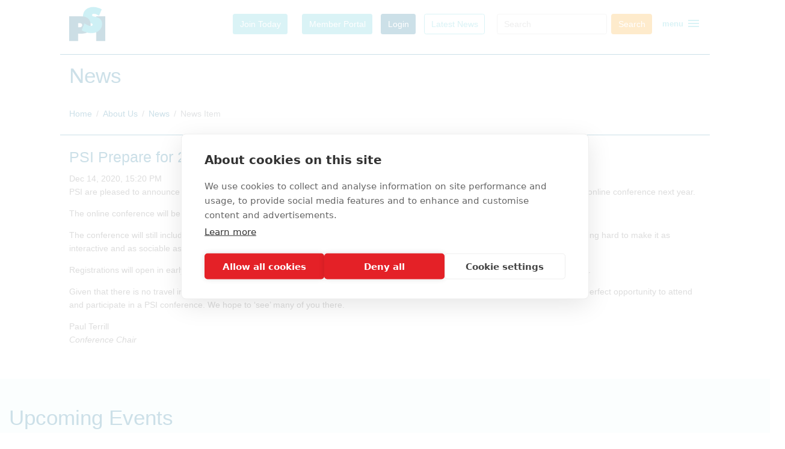

--- FILE ---
content_type: text/html; charset=utf-8
request_url: https://psiweb.org/about-us/news/news-item/2020/12/14/psi-prepare-for-2021-online-conference
body_size: 15986
content:
 <!DOCTYPE html> <html lang="en"> <head> <meta charset="utf-8" /> <title>
	PSI Prepare for 2021 Online Conference
</title> <link rel="shortcut icon" href="/favicon.ico" /> <!--  Essential META Tags --> <meta property="og:title" content="PSI"> <meta property="og:description" content="The community dedicated to leading and promoting the use of statistics within the healthcare industry for the benefit of patients."> <meta property="og:image" content="https://www.psiweb.org/ResourcePackages/PSI/images/social_media_card.png"> <meta property="og:url" content="https://www.psiweb.org"> <meta name="twitter:card" content="summary" /> <meta name="twitter:site" content="https://www.psiweb.org" /> <meta name="twitter:title" content="PSI" /> <meta name="twitter:description" content="The community dedicated to leading and promoting the use of statistics within the healthcare industry for the benefit of patients." /> <meta name="twitter:image" content="https://www.psiweb.org/ResourcePackages/PSI/images/psi_logo.png" /> <!--  Non-Essential, But Recommended --> <meta property="og:site_name" content="PSI"> <meta name="twitter:image:alt" content="The community dedicated to leading and promoting the use of statistics within the healthcare industry for the benefit of patients."> <link href="/ResourcePackages/Bootstrap4/assets/dist/css/main.min.css" rel="stylesheet" type="text/css" /><link href="/ResourcePackages/Unify/css/unify.min.css" rel="stylesheet" type="text/css" /><link href="/ResourcePackages/Unify/vendor/icon-awesome/css/font-awesome.min.css" rel="stylesheet" type="text/css" /><link href="/ResourcePackages/Unify/vendor/icon-line/css/simple-line-icons.css" rel="stylesheet" type="text/css" /><link href="/ResourcePackages/Unify/vendor/icon-line-pro/style.css" rel="stylesheet" type="text/css" /><link href="/ResourcePackages/Unify/vendor/icon-hs/style.css" rel="stylesheet" type="text/css" /><link href="/ResourcePackages/Unify/vendor/hamburgers/hamburgers.min.css" rel="stylesheet" type="text/css" /><link href="/ResourcePackages/Unify/css/custom.css?v=1.01" rel="stylesheet" type="text/css" /><link href="/ResourcePackages/Unify/vendor/slick-carousel/slick/slick.css?package=Bootstrap4" rel="stylesheet" type="text/css" /> <!-- CSS Unify --> <!-- CSS Implementing Plugins --> <script src="https://cdn.cookiehub.eu/c2/217d3c3a.js"></script> <script type="text/javascript">
        document.addEventListener("DOMContentLoaded", function (event) {
            var cpm = {};
            window.cookiehub.load(cpm);
        });
    </script> <!-- Google tag (gtag.js) --> <script async src="https://www.googletagmanager.com/gtag/js?id=GTM-NZLXT2JF"></script> <script>
        window.dataLayer = window.dataLayer || [];
        function gtag() { dataLayer.push(arguments); }
        gtag('js', new Date());

        gtag('config', 'GTM-NZLXT2JF');
    </script> <!-- CSS Template --> <!-- CSS Customization --> <style type="text/css" media="all">#Header {max-width: 1080px;}</style><meta name="Generator" content="Sitefinity 13.3.7648.0 SE" /><link rel="canonical" href="https://psiweb.org/about-us/news/news-item/2020/12/14/psi-prepare-for-2021-online-conference" /><meta name="viewport" content="width=device-width, initial-scale=1.0" /><script type="text/javascript">
	(function() {var _rdDeviceWidth = (window.innerWidth > 0) ? window.innerWidth : screen.width;var _rdDeviceHeight = (window.innerHeight > 0) ? window.innerHeight : screen.height;var _rdOrientation = (window.width > window.height) ? 'landscape' : 'portrait';})();
</script></head> <body> <script src="/ScriptResource.axd?d=okuX3IVIBwfJlfEQK32K3lB-b5aG7gYrf8ibtUNSt02WwQoffT99S_LAiS38xGY2rx85wDQmMtAzda94Ul0bTyc209RLZKble36nipzfEN1k8U1xy6QVeyx9SbLq7OeVWx_cFPvMoljxhGz5fh6SVOXl5bHV2hjxebX1-PX3UEOQ9SvKj7uvMWBbg6od-Xdd0&amp;t=5432a5a1" type="text/javascript"></script><script src="/ScriptResource.axd?d=EydukmxBmDstn7gSYzQESH_a3TwnPAGg3Z-aNHyPTC_25cFOyZkXzAR4kDxaBWkAA-Pi1UzPuu-DgEMVz7e_5q2zWPmjLL8BHZirUYSwaOiGMWFvi9KUg4QcBuBuyyICh8AIdjODJd3huOHgw9WniqXeFiQJNZ6ARHlTSvscNbov6XkG9yzFfIpLN-2EBdzZ0&amp;t=5432a5a1" type="text/javascript"></script><script src="/ScriptResource.axd?d=[base64]&amp;t=5432a5a1" type="text/javascript"></script> <div id="main-container" class="sfPublicWrapper"> <header id="js-header" class="u-header u-header--static--lg u-header--show-hide--lg u-header--change-appearance--lg" data-header-fix-moment="500" data-header-fix-effect="slide"> <div class="u-header__section u-header__section--light g-bg-white g-transition-0_3" data-header-fix-moment-exclude="g-bg-white" data-header-fix-moment-classes="g-bg-white-opacity-0_9 u-shadow-v18 g-py-0"> <div id="Header" class="container g-mb-10" style="display: flex; align-items: center;"> <div class="psiLogo d-inline"><a href="/"><img src="/ResourcePackages/PSI/images/psi_logo.png" style="max-height: 60px;" /></a></div> <div class="HeaderNavigationLinks ml-auto"> <div> <a href="/members/join-psi" class="d-none d-lg-inline btn g-bg-primary g-color-white g-mx-10 g-py-8">Join Today</a> <a href="https://psi.glueup.com/" target="_blank" class="d-none d-lg-inline btn g-bg-primary g-color-white g-mx-10 g-py-8">Member Portal</a> <div class="d-inline">



        <a class="btn g-bg-secondary g-color-white" data-sf-role="login-status-button">Login</a>


<input type="hidden" data-sf-role="sf-status-json-endpoint-url" value="/rest-api/login-status" />
<input type="hidden" data-sf-role="sf-logout-redirect-url" value="https://psiweb.org/home" />
<input type="hidden" data-sf-role="sf-login-redirect-url" value="https://psiweb.org/members/login" />
<input type="hidden" data-sf-role="sf-is-design-mode-value" value="False" />
<input type="hidden" data-sf-role="sf-allow-windows-sts-login" value="False" />




</div> <a href="/about-us/news" class="d-none d-lg-inline btn u-btn-outline-primary g-mx-10 g-py-8">Latest News</a> </div> </div> <div class="HeaderNavigationSearch d-none d-lg-inline g-mx-10">

<div class="form-inline">
<div class="form-group sf-search-input-wrapper" role="search">
    <input type="search" title="Search input" placeholder="Search" id="090e46fc-0421-4228-849d-f644eb981392" class="form-control" value="" aria-autocomplete="both" aria-describedby='SearchInfo-1' />
    <button type="button" class="btn btn-primary ml-2" id="c85cbb20-9f46-4839-bb73-fd6607da6490" >Search</button>
    <span id='SearchInfo-1' aria-hidden="true" hidden>When autocomplete results are available use up and down arrows to review and enter to select.</span>
</div>

<input type="hidden" data-sf-role="resultsUrl" value="/search/search-results" />
<input type="hidden" data-sf-role="indexCatalogue" value="globl" />
<input type="hidden" data-sf-role="wordsMode" value="AllWords" />
<input type="hidden" data-sf-role="disableSuggestions" value='false' />
<input type="hidden" data-sf-role="minSuggestionLength" value="3" />
<input type="hidden" data-sf-role="suggestionFields" value="Title,Content" />
<input type="hidden" data-sf-role="language" />
<input type="hidden" data-sf-role="siteId" value="aa6f9fcc-8c60-4e6d-90ca-8c73a12c9f03" />
<input type="hidden" data-sf-role="suggestionsRoute" value="/restapi/search/suggestions" />
<input type="hidden" data-sf-role="searchTextBoxId" value='#090e46fc-0421-4228-849d-f644eb981392' />
<input type="hidden" data-sf-role="searchButtonId" value='#c85cbb20-9f46-4839-bb73-fd6607da6490' />
</div>




</div> <div class="HeaderNavigationMenu d">





<header class="nav-top">
    <div id="hamLabel" class="d-table g-cursor-pointer">
        <span class="d-table-cell g-color-primary g-pl-50 g-pl-0--md g-px-5 g-font-weight-600" style="vertical-align: middle;">menu</span>
        <span class="material-icons g-color-primary" id="ham">menu</span>
    </div>
</header>

<div>
    <nav class="nav-drill">
        <ul class="nav-items">
        <li class="nav-item">
            <a class="nav-link " href="/" target="_self">Home</a>
        </li>
        <li class="nav-item nav-expand">
            <a class="nav-link nav-expand-link " href="javascript:;" target="_self">PSI Spotlight</a>
            <ul class="nav-items nav-expand-content">
        <li class="nav-item">
            <a class="nav-link " href="/psi-spotlight/psi-spotlight" target="_self">PSI Spotlight</a>
        </li>
        <li class="nav-item">
            <a class="nav-link " href="/psi-spotlight/spotlight-on-careers" target="_self">Spotlight on: Careers</a>
        </li>
        <li class="nav-item">
            <a class="nav-link " href="/psi-spotlight/spotlight-on-sample-size" target="_self">Spotlight on: Sample Size</a>
        </li>
        <li class="nav-item">
            <a class="nav-link " href="/psi-spotlight/spotlight-on-causal-inference" target="_self">Spotlight on: Causal Inference</a>
        </li>
        <li class="nav-item">
            <a class="nav-link " href="/psi-spotlight/spotlight-on-indirect-treatment-comparisons" target="_self">Spotlight on: Indirect Treatment Comparisons</a>
        </li>
        <li class="nav-item">
            <a class="nav-link " href="/psi-spotlight/spotlight-on-psi-conference" target="_self">Spotlight on: PSI Conference</a>
        </li>
        <li class="nav-item">
            <a class="nav-link " href="/psi-spotlight/spotlight-on-real-world-evidence" target="_self">Spotlight on: Real World Evidence</a>
        </li>
        <li class="nav-item">
            <a class="nav-link " href="/psi-spotlight/spotlight-on-bayesian-statistics" target="_self">Spotlight on: Bayesian Statistics</a>
        </li>
        <li class="nav-item">
            <a class="nav-link " href="/psi-spotlight/spotlight-on-estimands" target="_self">Spotlight on: Estimands</a>
        </li>
        <li class="nav-item">
            <a class="nav-link " href="/psi-spotlight/spotlight-on-psi-2025-conference" target="_self">Spotlight on: PSI 2025 Conference</a>
        </li>
        <li class="nav-item">
            <a class="nav-link " href="/psi-spotlight/spotlight-on-paediatrics" target="_self">Spotlight on: Paediatrics</a>
        </li>
        <li class="nav-item">
            <a class="nav-link " href="/psi-spotlight/spotlight-on-open-source" target="_self">Spotlight on: Open Source</a>
        </li>
            </ul>
        </li>
        <li class="nav-item nav-expand">
            <a class="nav-link nav-expand-link " href="javascript:;" target="_self">Events</a>
            <ul class="nav-items nav-expand-content">
        <li class="nav-item">
            <a class="nav-link " href="/events/psi-events" target="_self">PSI Events</a>
        </li>
        <li class="nav-item">
            <a class="nav-link " href="/events/future-events" target="_self">Future Events</a>
        </li>
        <li class="nav-item">
            <a class="nav-link " href="/events/event-listing" target="_self">Non PSI Events</a>
        </li>
        <li class="nav-item">
            <a class="nav-link " href="/events/past-psi-events" target="_self">Past PSI Events</a>
        </li>
            </ul>
        </li>
        <li class="nav-item nav-expand">
            <a class="nav-link nav-expand-link " href="javascript:;" target="_self">Annual Conference</a>
            <ul class="nav-items nav-expand-content">
        <li class="nav-item nav-expand">
            <a class="nav-link nav-expand-link " href="javascript:;" target="_self">About the Conference</a>
            <ul class="nav-items nav-expand-content">
        <li class="nav-item">
            <a class="nav-link " href="/conferences/about-the-conference/about-the-destination-and-venue" target="_self">About the Destination and Venue</a>
        </li>
        <li class="nav-item">
            <a class="nav-link " href="/conferences/about-the-conference/accessibility" target="_self">Accessibility</a>
        </li>
        <li class="nav-item nav-expand">
            <a class="nav-link nav-expand-link " href="javascript:;" target="_self">Conference Registration</a>
            <ul class="nav-items nav-expand-content">
        <li class="nav-item">
            <a class="nav-link " href="/conferences/about-the-conference/conference-registration/terms-and-conditions" target="_self">Terms and Conditions</a>
        </li>
            </ul>
        </li>
        <li class="nav-item">
            <a class="nav-link " href="/conferences/about-the-conference/conference-accommodation" target="_self">Conference Accommodation</a>
        </li>
        <li class="nav-item">
            <a class="nav-link " href="/conferences/about-the-conference/programme" target="_self">Programme</a>
        </li>
        <li class="nav-item">
            <a class="nav-link " href="/conferences/about-the-conference/abstract-submissions" target="_self">Abstract Submissions</a>
        </li>
        <li class="nav-item">
            <a class="nav-link " href="/conferences/about-the-conference/pre-course-conferences" target="_self">Pre Conference Courses</a>
        </li>
        <li class="nav-item">
            <a class="nav-link " href="/conferences/about-the-conference/keynote-speakers" target="_self">Keynote Speakers</a>
        </li>
        <li class="nav-item">
            <a class="nav-link " href="/conferences/about-the-conference/social-programme" target="_self">Social Programme</a>
        </li>
        <li class="nav-item">
            <a class="nav-link " href="/conferences/about-the-conference/sponsorship-opportunities" target="_self">Sponsorship Opportunities</a>
        </li>
        <li class="nav-item">
            <a class="nav-link " href="/conferences/about-the-conference/exhibitors-sponsors" target="_self">Exhibitors &amp; Sponsors</a>
        </li>
        <li class="nav-item">
            <a class="nav-link " href="/conferences/about-the-conference/testimonials" target="_self">Testimonials</a>
        </li>
            </ul>
        </li>
        <li class="nav-item">
            <a class="nav-link " href="/conferences/scientific-committee" target="_self">Scientific Committee</a>
        </li>
        <li class="nav-item nav-expand">
            <a class="nav-link nav-expand-link " href="javascript:;" target="_self">Past Conferences</a>
            <ul class="nav-items nav-expand-content">
        <li class="nav-item nav-expand">
            <a class="nav-link nav-expand-link " href="javascript:;" target="_self">2025 Conference Sessions</a>
            <ul class="nav-items nav-expand-content">
        <li class="nav-item">
            <a class="nav-link " href="/conferences/past-conferences/2025-conference-sessions/individual-abstracts" target="_self">Individual Abstracts 2025</a>
        </li>
            </ul>
        </li>
        <li class="nav-item">
            <a class="nav-link " href="/conferences/past-conferences/2024-conference-sessions" target="_self">2024 Conference Sessions</a>
        </li>
            </ul>
        </li>
            </ul>
        </li>
        <li class="nav-item">
            <a class="nav-link " href="/vod" target="_self">Video-on-Demand</a>
        </li>
        <li class="nav-item nav-expand">
            <a class="nav-link nav-expand-link " href="javascript:;" target="_self">Careers</a>
            <ul class="nav-items nav-expand-content">
        <li class="nav-item">
            <a class="nav-link " href="/careers/homepage" target="_self">Homepage</a>
        </li>
        <li class="nav-item">
            <a class="nav-link " href="/careers/schools-zone" target="_self">Schools</a>
        </li>
        <li class="nav-item nav-expand">
            <a class="nav-link nav-expand-link " href="javascript:;" target="_self">University</a>
            <ul class="nav-items nav-expand-content">
        <li class="nav-item">
            <a class="nav-link " href="/careers/university-zone/student-newsletter" target="_self">Student Newsletter</a>
        </li>
        <li class="nav-item">
            <a class="nav-link " href="/careers/university-zone/medical-statistician-apprenticeship" target="_self">Medical Statistician Apprenticeship</a>
        </li>
            </ul>
        </li>
        <li class="nav-item">
            <a class="nav-link " href="/careers/professional-development" target="_self">Professional Development</a>
        </li>
        <li class="nav-item">
            <a class="nav-link " href="/careers/introduction-to-industry" target="_self">Introduction to Industry</a>
        </li>
            </ul>
        </li>
        <li class="nav-item">
            <a class="nav-link " href="/sigs-special-interest-groups" target="_self">SIGs</a>
        </li>
        <li class="nav-item nav-expand">
            <a class="nav-link nav-expand-link " href="javascript:;" target="_self">Publications</a>
            <ul class="nav-items nav-expand-content">
        <li class="nav-item">
            <a class="nav-link " href="/publications/pharmaceutical-statistics" target="_self">Pharmaceutical Statistics Journal</a>
        </li>
        <li class="nav-item nav-expand">
            <a class="nav-link nav-expand-link " href="javascript:;" target="_self">Journal Club</a>
            <ul class="nav-items nav-expand-content">
        <li class="nav-item">
            <a class="nav-link " href="/publications/journal-club/journal-club-introduction" target="_self">Journal Club Introduction</a>
        </li>
            </ul>
        </li>
        <li class="nav-item">
            <a class="nav-link " href="/publications/spinintroduction" target="_self">SPIN</a>
        </li>
        <li class="nav-item">
            <a class="nav-link " href="/publications/the-effective-statistician-podcast" target="_blank">The Effective Statistician podcast</a>
        </li>
            </ul>
        </li>
        <li class="nav-item nav-expand">
            <a class="nav-link nav-expand-link " href="javascript:;" target="_self">Need Statistical Support?</a>
            <ul class="nav-items nav-expand-content">
        <li class="nav-item">
            <a class="nav-link " href="/need-statistical-advice/need-help-from-psi" target="_self">PSI Volunteer &amp; Support</a>
        </li>
        <li class="nav-item">
            <a class="nav-link " href="/need-statistical-advice/data-sharing-resources" target="_self">Data Sharing Resources</a>
        </li>
        <li class="nav-item">
            <a class="nav-link " href="/need-statistical-advice/training-for-non-statisticians" target="_self">Training for Non-Statisticians</a>
        </li>
            </ul>
        </li>
        <li class="nav-item nav-expand">
            <a class="nav-link nav-expand-link " href="javascript:;" target="_self">Members</a>
            <ul class="nav-items nav-expand-content">
        <li class="nav-item">
            <a class="nav-link " href="/members/members" target="_self">Members Area</a>
        </li>
        <li class="nav-item">
            <a class="nav-link " href="/members/join-psi" target="_self">Join PSI</a>
        </li>
        <li class="nav-item nav-expand">
            <a class="nav-link nav-expand-link " href="javascript:;" target="_self">Awards</a>
            <ul class="nav-items nav-expand-content">
        <li class="nav-item">
            <a class="nav-link " href="/members/awards/psi-awards" target="_self">PSI Awards</a>
        </li>
        <li class="nav-item">
            <a class="nav-link " href="/members/awards/statistical-excellence-in-the-pharmaceutical-industry-award" target="_self">Statistical Excellence in the Pharmaceutical Industry Award</a>
        </li>
            </ul>
        </li>
        <li class="nav-item">
            <a class="nav-link " href="/members/pharmaceutical-statistics-journal" target="_self">Pharmaceutical Statistics Journal</a>
        </li>
        <li class="nav-item">
            <a class="nav-link " href="/members/video-on-demand" target="_self">Video on Demand</a>
        </li>
        <li class="nav-item">
            <a class="nav-link " href="/members/spin" target="_self">SPIN</a>
        </li>
        <li class="nav-item">
            <a class="nav-link " href="/members/book-review" target="_self">Book Review</a>
        </li>
        <li class="nav-item">
            <a class="nav-link " href="/members/login" target="_self">Login</a>
        </li>
            </ul>
        </li>
        <li class="nav-item nav-expand">
            <a class="nav-link nav-expand-link active" href="javascript:;" target="_self">About Us</a>
            <ul class="nav-items nav-expand-content">
        <li class="nav-item">
            <a class="nav-link " href="/about-us/about-us" target="_self">About Us / How PSI Runs</a>
        </li>
        <li class="nav-item">
            <a class="nav-link " href="/about-us/psi-business-plan" target="_self">PSI Strategic Business Plan</a>
        </li>
        <li class="nav-item">
            <a class="nav-link " href="/about-us/meet-the-psi-board" target="_self">Board of Directors</a>
        </li>
        <li class="nav-item">
            <a class="nav-link " href="/about-us/past-psi-chairs-and-conference-chairs" target="_self">Past PSI Chairs and Conference Chairs</a>
        </li>
        <li class="nav-item nav-expand">
            <a class="nav-link nav-expand-link " href="javascript:;" target="_self">Committees</a>
            <ul class="nav-items nav-expand-content">
        <li class="nav-item">
            <a class="nav-link " href="/about-us/committees/Introduction" target="_self">Introduction</a>
        </li>
        <li class="nav-item">
            <a class="nav-link " href="/about-us/committees/board-of-directors" target="_self">Board of Directors</a>
        </li>
        <li class="nav-item">
            <a class="nav-link " href="/about-us/committees/careers" target="_self">Careers</a>
        </li>
        <li class="nav-item">
            <a class="nav-link " href="/about-us/committees/publications-commitee" target="_self">Communication Committee</a>
        </li>
        <li class="nav-item">
            <a class="nav-link " href="/about-us/committees/events-committee" target="_self">Events</a>
        </li>
        <li class="nav-item">
            <a class="nav-link " href="/about-us/committees/external-affairs" target="_self">External Affairs</a>
        </li>
        <li class="nav-item">
            <a class="nav-link " href="/about-us/committees/membership" target="_self">Membership and Community</a>
        </li>
        <li class="nav-item">
            <a class="nav-link " href="/about-us/committees/Scientific" target="_self">Scientific</a>
        </li>
        <li class="nav-item nav-expand">
            <a class="nav-link nav-expand-link " href="javascript:;" target="_self">Training</a>
            <ul class="nav-items nav-expand-content">
        <li class="nav-item">
            <a class="nav-link " href="/about-us/committees/training/Introduction" target="_self">Introduction</a>
        </li>
            </ul>
        </li>
            </ul>
        </li>
        <li class="nav-item nav-expand">
            <a class="nav-link nav-expand-link " href="javascript:;" target="_self">Resources</a>
            <ul class="nav-items nav-expand-content">
        <li class="nav-item">
            <a class="nav-link " href="/about-us/resources/resources" target="_self">Resources</a>
        </li>
            </ul>
        </li>
        <li class="nav-item">
            <a class="nav-link active" href="/about-us/news" target="_self">News</a>
        </li>
        <li class="nav-item">
            <a class="nav-link " href="/about-us/contact-us" target="_self">Contact Us</a>
        </li>
        <li class="nav-item">
            <a class="nav-link " href="/about-us/volunteer-with-us" target="_self">Volunteer with Us</a>
        </li>
        <li class="nav-item">
            <a class="nav-link " href="/about-us/advertise-with-us" target="_self">Advertise with Us</a>
        </li>
        <li class="nav-item">
            <a class="nav-link " href="/about-us/partner-organisations" target="_self">Partner Organisations</a>
        </li>
        <li class="nav-item nav-expand">
            <a class="nav-link nav-expand-link " href="javascript:;" target="_self">Annual Reports</a>
            <ul class="nav-items nav-expand-content">
        <li class="nav-item">
            <a class="nav-link " href="/about-us/annual-reports/annual-report" target="_self">2023 Annual Report</a>
        </li>
        <li class="nav-item">
            <a class="nav-link " href="/about-us/annual-reports/2024-annual-report" target="_self">2024 Annual Report</a>
        </li>
            </ul>
        </li>
            </ul>
        </li>
        <li class="nav-item">
            <a class="nav-link " href="/contact-us" target="_self">Contact Us</a>
        </li>
        <li class="nav-item">
            <a class="nav-link " href="/DEIB" target="_self">Diversity, Equity, Inclusion, and Belonging (DEIB) at PSI</a>
        </li>
        </ul>
    </nav>
</div>






</div> </div> </div> </header> <div id="PreContent"> 
<div id="PreContentPlaceholder_TB2CAE66C001_Col00" class="sf_colsIn container content-page-header g-textarea-max-width" data-sf-element="Container" data-placeholder-label="Container">
<div >
    <div ><h1>News</h1></div>    
</div>
<div>
    <nav aria-label="Full path to the current page">
        <ol class="sf-breadscrumb breadcrumb">
                    <li class="breadcrumb-item"><a href="/">Home </a></li>
                    <li class="breadcrumb-item"><a href="/about-us">About Us </a></li>
                    <li class="breadcrumb-item"><a href="/about-us/news">News </a></li>
                    <li class="breadcrumb-item active" aria-current="page">News Item</li>
        </ol>
    </nav>
</div>
</div>
 </div> <div id="MainContent"> 
<div id="MainContentPlaceholder_TB2CAE66C002_Col00" class="sf_colsIn container g-textarea-max-width g-pb-40" data-sf-element="Container" data-placeholder-label="Content Area">
<div >
    <h3>
        <span >PSI Prepare for 2021 Online Conference</span>

    </h3>

    <div>
        Dec 14, 2020, 15:20 PM
        

        
    </div>

    

    <div ><p>PSI are pleased to announce that following the postponement of our next face to face conference to 2022, we will instead be running an online conference next year.</p>
<p>The online conference will be held over the same dates as previously planned, that is, between <strong>21 to 23 June 2021.</strong></p>
<p>The conference will still include a variety of plenary and parallel sessions, a poster session and virtual exhibitor stands. We are also working hard to make it as interactive and as sociable as possible to try to recreate those aspects we know people love about the PSI Conference.</p>
<p>Registrations will open in early 2021 once we get some of the technology sorted, along with a call for submitted oral and poster abstracts.</p>
<p>Given that there is no travel involved and the registration fee will be vastly reduced compared to our face to face conference, it will be a perfect opportunity to attend and participate in a PSI conference. We hope to &lsquo;see&rsquo; many of you there. </p>
<p>Paul Terrill<br />
<em>Conference Chair</em></p></div>

    
</div>
</div>
 </div> <div id="PreFooterContent"> 
<div id="PreFooterContentPlaceholder_TB2CAE66C005_Col00" class="sf_colsIn g-py-40 g-bg-lightblue" data-sf-element="Container" data-placeholder-label="Container"><div id="PreFooterContentPlaceholder_TB2CAE66C006_Col00" class="sf_colsIn container" data-sf-element="Container" data-placeholder-label="Container">
<div >
    <div ><h1>Upcoming Events</h1></div>    
</div>
    <div>
        <div class="">
            <div class="js-carousel" data-arrows-classes="u-arrow-v1 g-absolute-centered--y g-width-50 g-height-50 g-font-size-30 g-color-gray-dark-v5 g-bg-transparent g-color-white--hover g-bg-primary--hover rounded" data-arrow-left-classes="fa fa-angle-left g-left-carousel-offset" data-arrow-right-classes="fa fa-angle-right g-right-carousel-offset" data-slides-show="5"
                 data-responsive='[{
                                 "breakpoint": 992,
                                 "settings": {
                                   "slidesToShow": 3
                                 }
                               }, {
                                 "breakpoint": 768,
                                 "settings": {
                                   "slidesToShow": 2
                                 }
                               }, {
                                 "breakpoint": 554,
                                 "settings": {
                                   "slidesToShow": 1
                                 }
                               }]'>
                    <div class="js-slide g-pr-20">
                        <!-- Article -->
                        <article class="">
                            <!-- Article Image -->
                            
                            <!-- End Article Image -->
                            <!-- Article Content -->
                            <div class="g-pa-5">
                                
                                <div class="psi-event-summary">
                                    <h3 class="h6 g-color-black g-font-weight-700 g-mb-5">PSI Mentoring 2026</h3>
                                    <em class="d-block g-color-black g-font-style-normal g-font-size-11 g-mb-15">
                                        
                                    </em>
                                    
                                    <div style="">
                                        <p class="g-mb-20">Date: Ongoing 6 month cycle beginning late April/early May 2026
Are you a member of PSI looking to further your career or help develop others - why not sign up to the PSI Mentoring scheme? You can expand your network, improve your leadership skills and learn from more senior colleagues in the industry.</p>
                                    </div>
                                </div>
                                <div class="fadeout"></div>
                                <div>
                                    <a href="https://psiweb.org/events/event-item/2026/01/05/default-calendar/psi-mentoring-2026" class="btn btn-primary">Read more</a>
                                </div>
                            </div>
                            <!-- End Article Content -->
                        </article>
                        <!-- End Article -->
                    </div>
                    <div class="js-slide g-pr-20">
                        <!-- Article -->
                        <article class="">
                            <!-- Article Image -->
                            
                            <!-- End Article Image -->
                            <!-- Article Content -->
                            <div class="g-pa-5">
                                
                                <div class="psi-event-summary">
                                    <h3 class="h6 g-color-black g-font-weight-700 g-mb-5">Joint PSI/EFSPI Visualisation SIG &#39;Wonderful Wednesday&#39; Webinars</h3>
                                    <em class="d-block g-color-black g-font-style-normal g-font-size-11 g-mb-15">
                                        
                                    </em>
                                    
                                    <div style="">
                                        <p class="g-mb-20">Our monthly webinar explores examples of innovative data visualisations relevant to our day to day work. Each month a new dataset is provided from a clinical trial or other relevant example, and participants are invited to submit a graphic that communicates interesting and relevant characteristics of the data.</p>
                                    </div>
                                </div>
                                <div class="fadeout"></div>
                                <div>
                                    <a href="https://psiweb.org/events/event-item/2026/01/14/default-calendar/joint-psi-efspi-visualisation-sig-&#39;wonderful-wednesday&#39;-webinars" class="btn btn-primary">Read more</a>
                                </div>
                            </div>
                            <!-- End Article Content -->
                        </article>
                        <!-- End Article -->
                    </div>
                    <div class="js-slide g-pr-20">
                        <!-- Article -->
                        <article class="">
                            <!-- Article Image -->
                            
                            <!-- End Article Image -->
                            <!-- Article Content -->
                            <div class="g-pa-5">
                                
                                <div class="psi-event-summary">
                                    <h3 class="h6 g-color-black g-font-weight-700 g-mb-5">PSI Book Club Lunch and Learn: Communicating with Clarity and Confidence</h3>
                                    <em class="d-block g-color-black g-font-style-normal g-font-size-11 g-mb-15">
                                        
                                    </em>
                                    
                                    <div style="">
                                        <p class="g-mb-20">If you have read Ros Atkins’ book The Art of Explanation or want to listen to the BBC’s ‘Communicator in Chief’, you are invited to join the PSI Book Club Lunch and Learn, to discuss the content and application with the author, Ros Atkins. Having written the book within the context of the news industry, Ros is keen to hear how we have applied the ideas as statisticians within drug development and clinical trials. There will be dedicated time during the webinar to ASK THE AUTHOR any questions – don’t miss out on this exclusive PSI Book Club event!

Haven’t read the book yet? Pick up a copy today and join us.  

Explanation - identifying and communicating what we want to say - is described as an art, in the title of his book. However, the creativity comes from Ros’ discernment in identifying and describing a clear step-by-step process to follow and practice.  Readers can learn Ros’ rules, developed and polished throughout his career as a journalist, to help communicate complex written or spoken information clearly.</p>
                                    </div>
                                </div>
                                <div class="fadeout"></div>
                                <div>
                                    <a href="https://psiweb.org/events/event-item/2026/02/03/default-calendar/psi-book-club-lunch-and-learn-communicating-with-clarity-and-confidence" class="btn btn-primary">Read more</a>
                                </div>
                            </div>
                            <!-- End Article Content -->
                        </article>
                        <!-- End Article -->
                    </div>
                    <div class="js-slide g-pr-20">
                        <!-- Article -->
                        <article class="">
                            <!-- Article Image -->
                            
                            <!-- End Article Image -->
                            <!-- Article Content -->
                            <div class="g-pa-5">
                                
                                <div class="psi-event-summary">
                                    <h3 class="h6 g-color-black g-font-weight-700 g-mb-5">Pre-Clinical SIG Webinar: Multi-Group Comparison of Means for Single-Factor Experiment with Small Sample Size Under Normality and Heteroscedasticity</h3>
                                    <em class="d-block g-color-black g-font-style-normal g-font-size-11 g-mb-15">
                                        
                                    </em>
                                    
                                    <div style="">
                                        <p class="g-mb-20">A 1 hour online event, that includes a presentation followed by Q&A.</p>
                                    </div>
                                </div>
                                <div class="fadeout"></div>
                                <div>
                                    <a href="https://psiweb.org/events/event-item/2026/02/03/default-calendar/pre-clinical-sig-webinar-multi-group-comparison-of-means-for-single-factor-experiment-with-small-sample-size-under-normality-and-heteroscedasticity" class="btn btn-primary">Read more</a>
                                </div>
                            </div>
                            <!-- End Article Content -->
                        </article>
                        <!-- End Article -->
                    </div>
                    <div class="js-slide g-pr-20">
                        <!-- Article -->
                        <article class="">
                            <!-- Article Image -->
                            
                            <!-- End Article Image -->
                            <!-- Article Content -->
                            <div class="g-pa-5">
                                
                                <div class="psi-event-summary">
                                    <h3 class="h6 g-color-black g-font-weight-700 g-mb-5">PSI Training Course: Effective Leadership – the keys to growing your leadership capabilities</h3>
                                    <em class="d-block g-color-black g-font-style-normal g-font-size-11 g-mb-15">
                                        
                                    </em>
                                    
                                    <div style="">
                                        <p class="g-mb-20">This course will consist of three online half-day workshops.  The first will be aimed at building trust, the backbone of leadership and a key to becoming effective.  This is key to building a solid foundation.

The second will be on improving communication as a technical leader.  This workshop will focus on communication strategies for different stakeholders and will involve tips on effective communication and how to develop the skills of active listening, coaching and what improv can teach us about good communication.

The final workshop will bring these two components together to help leaders become more influential.  This will also focus on how to use Steven Covey’s 7-Habits, in particular Habits 4, 5 and 6, which are called the habits of communication.

The workshops will be interactive, allowing you to practice the concepts discussed.  There will be plenty of time for questions and discussion.  There will also be reflective time where you can think about what you are learning and how you might experiment with it.</p>
                                    </div>
                                </div>
                                <div class="fadeout"></div>
                                <div>
                                    <a href="https://psiweb.org/events/event-item/2026/02/05/default-calendar/psi-training-course-effective-leadership-the-keys-to-growing-your-leadership-capabilities" class="btn btn-primary">Read more</a>
                                </div>
                            </div>
                            <!-- End Article Content -->
                        </article>
                        <!-- End Article -->
                    </div>
                    <div class="js-slide g-pr-20">
                        <!-- Article -->
                        <article class="">
                            <!-- Article Image -->
                            
                            <!-- End Article Image -->
                            <!-- Article Content -->
                            <div class="g-pa-5">
                                
                                <div class="psi-event-summary">
                                    <h3 class="h6 g-color-black g-font-weight-700 g-mb-5">AIMS SIG - Open-Source Lunch Bites</h3>
                                    <em class="d-block g-color-black g-font-style-normal g-font-size-11 g-mb-15">
                                        
                                    </em>
                                    
                                    <div style="">
                                        <p class="g-mb-20">Our monthly webinar series allows attendees to gain practical knowledge and skills in open-source coding and tools, with a focus on applications in the pharmaceutical industry.</p>
                                    </div>
                                </div>
                                <div class="fadeout"></div>
                                <div>
                                    <a href="https://psiweb.org/events/event-item/2026/02/06/default-calendar/open-source-lunch-bites" class="btn btn-primary">Read more</a>
                                </div>
                            </div>
                            <!-- End Article Content -->
                        </article>
                        <!-- End Article -->
                    </div>
                    <div class="js-slide g-pr-20">
                        <!-- Article -->
                        <article class="">
                            <!-- Article Image -->
                            
                            <!-- End Article Image -->
                            <!-- Article Content -->
                            <div class="g-pa-5">
                                
                                <div class="psi-event-summary">
                                    <h3 class="h6 g-color-black g-font-weight-700 g-mb-5">PSI Career Young Virtual Event (Q1 2026)</h3>
                                    <em class="d-block g-color-black g-font-style-normal g-font-size-11 g-mb-15">
                                        
                                    </em>
                                    
                                    <div style="">
                                        <p class="g-mb-20">This networking event is aimed at statisticians that are new to the pharmaceutical industry who wish to meet colleagues from different companies and backgrounds.</p>
                                    </div>
                                </div>
                                <div class="fadeout"></div>
                                <div>
                                    <a href="https://psiweb.org/events/event-item/2026/03/03/default-calendar/psi-career-young-virtual-event-(q1-2026)" class="btn btn-primary">Read more</a>
                                </div>
                            </div>
                            <!-- End Article Content -->
                        </article>
                        <!-- End Article -->
                    </div>
                    <div class="js-slide g-pr-20">
                        <!-- Article -->
                        <article class="">
                            <!-- Article Image -->
                            
                            <!-- End Article Image -->
                            <!-- Article Content -->
                            <div class="g-pa-5">
                                
                                <div class="psi-event-summary">
                                    <h3 class="h6 g-color-black g-font-weight-700 g-mb-5">PSI Career Young Virtual Event (Q2 2026)</h3>
                                    <em class="d-block g-color-black g-font-style-normal g-font-size-11 g-mb-15">
                                        
                                    </em>
                                    
                                    <div style="">
                                        <p class="g-mb-20">This networking event is aimed at statisticians that are new to the pharmaceutical industry who wish to meet colleagues from different companies and backgrounds.</p>
                                    </div>
                                </div>
                                <div class="fadeout"></div>
                                <div>
                                    <a href="https://psiweb.org/events/event-item/2026/06/09/default-calendar/psi-career-young-virtual-event-(q2-2026)" class="btn btn-primary">Read more</a>
                                </div>
                            </div>
                            <!-- End Article Content -->
                        </article>
                        <!-- End Article -->
                    </div>
                    <div class="js-slide g-pr-20">
                        <!-- Article -->
                        <article class="">
                            <!-- Article Image -->
                            
                            <!-- End Article Image -->
                            <!-- Article Content -->
                            <div class="g-pa-5">
                                
                                <div class="psi-event-summary">
                                    <h3 class="h6 g-color-black g-font-weight-700 g-mb-5">PSI Career Young Virtual Event (Q3 2026)</h3>
                                    <em class="d-block g-color-black g-font-style-normal g-font-size-11 g-mb-15">
                                        
                                    </em>
                                    
                                    <div style="">
                                        <p class="g-mb-20">This networking event is aimed at statisticians that are new to the pharmaceutical industry who wish to meet colleagues from different companies and backgrounds.</p>
                                    </div>
                                </div>
                                <div class="fadeout"></div>
                                <div>
                                    <a href="https://psiweb.org/events/event-item/2026/09/08/default-calendar/psi-career-young-virtual-event-(q3-2026)" class="btn btn-primary">Read more</a>
                                </div>
                            </div>
                            <!-- End Article Content -->
                        </article>
                        <!-- End Article -->
                    </div>
                    <div class="js-slide g-pr-20">
                        <!-- Article -->
                        <article class="">
                            <!-- Article Image -->
                            
                            <!-- End Article Image -->
                            <!-- Article Content -->
                            <div class="g-pa-5">
                                
                                <div class="psi-event-summary">
                                    <h3 class="h6 g-color-black g-font-weight-700 g-mb-5">PSI Career Young Virtual Event (Q4 2026)</h3>
                                    <em class="d-block g-color-black g-font-style-normal g-font-size-11 g-mb-15">
                                        
                                    </em>
                                    
                                    <div style="">
                                        <p class="g-mb-20">This networking event is aimed at statisticians that are new to the pharmaceutical industry who wish to meet colleagues from different companies and backgrounds.</p>
                                    </div>
                                </div>
                                <div class="fadeout"></div>
                                <div>
                                    <a href="https://psiweb.org/events/event-item/2026/12/08/default-calendar/psi-career-young-virtual-event-(q4-2026)" class="btn btn-primary">Read more</a>
                                </div>
                            </div>
                            <!-- End Article Content -->
                        </article>
                        <!-- End Article -->
                    </div>
            </div>
        </div>
    </div>
    <!-- JS Plugins Init. -->
    <script type="text/javascript">
        $(document).ready(function () {
            // initialization of carousel
            $.HSCore.components.HSCarousel.init(".js-carousel");
        });
    </script>
    <style>
        .psi-event-summary {
            overflow: hidden;
            height: 240px;
            padding-right: 10px;
        }

            .psi-event-summary:hover {
                padding-right: 4px;
                overflow-y: scroll;
            }

            /* width */
            .psi-event-summary::-webkit-scrollbar {
                width: 6px;
            }

            /* Track */
            .psi-event-summary::-webkit-scrollbar-track {
                background: transparent;
            }

            /* Handle */
            .psi-event-summary::-webkit-scrollbar-thumb {
                background: #45c2d2;
                border-radius: 10px;
            }

                /* Handle on hover */
                .psi-event-summary::-webkit-scrollbar-thumb:hover {
                    background: #00638e;
                }

        .fadeout {
            position: relative;
            bottom: 2em;
            height: 2em;
            background: -webkit-linear-gradient( rgba(255,249,255, 0) 0%, rgba(255,255,255, 1) 100% );
            background-image: -moz-linear-gradient( rgba(255,255,255, 0) 0%, rgba(255,255,255, 1) 100% );
            background-image: -o-linear-gradient( rgba(255,255,255, 0) 0%, rgba(255,255,255, 1) 100% );
            background-image: linear-gradient( rgba(255,255,255, 0) 0%, rgba(255,255,255, 1) 100% );
            background-image: -ms-linear-gradient( rgba(255,255,255, 0) 0%, rgba(255,255,255, 1) 100% );
        }

        .g-bg-lightblue .fadeout {
            position: relative;
            bottom: 2em;
            height: 2em;
            background: -webkit-linear-gradient( rgba(236,249,250, 0) 0%, rgba(236,249,250, 1) 100% );
            background-image: -moz-linear-gradient( rgba(236,249,250, 0) 0%, rgba(236,249,250, 1) 100% );
            background-image: -o-linear-gradient( rgba(236,249,250, 0) 0%, rgba(236,249,250, 1) 100% );
            background-image: linear-gradient( rgba(236,249,250, 0) 0%, rgba(236,249,250, 1) 100% );
            background-image: -ms-linear-gradient( rgba(236,249,250, 0) 0%, rgba(236,249,250, 1) 100% );
        }

        .g-left-carousel-offset {
            left: -50px;
        }

        .g-right-carousel-offset {
            right: -40px;
        }

        @media only screen and (min-device-width : 320px) and (max-device-width : 480px) {
            .g-left-carousel-offset {
                left: -10px;
                color: rgba(0,0,0,.1) !important
            }

            .g-right-carousel-offset {
                right: -10px;
                color: rgba(0,0,0,.1) !important
            }
        }
    </style>


</div>

</div>
<div id="PreFooterContentPlaceholder_TB2CAE66C009_Col00" class="sf_colsIn g-py-40" data-sf-element="Container" data-placeholder-label="Container"><div id="PreFooterContentPlaceholder_TB2CAE66C010_Col00" class="sf_colsIn container" data-sf-element="Container" data-placeholder-label="Container">
    <style>.slick-list> div {margin-left:0;}</style>
        <div>
            <div><h1>Latest Jobs</h1></div>
            <div class="">
                <div class="js-carousel" data-arrows-classes="u-arrow-v1 g-absolute-centered--y g-width-50 g-height-50 g-font-size-30 g-color-gray-dark-v5 g-bg-transparent g-color-white--hover g-bg-primary--hover rounded" data-arrow-left-classes="fa fa-angle-left g-left-carousel-offset" data-arrow-right-classes="fa fa-angle-right g-right-carousel-offset" data-slides-show="5"
                     data-responsive='[
                     {"breakpoint": 992, "settings": {"slidesToShow": 3}},
                     {"breakpoint": 768, "settings": {"slidesToShow": 2}},
                     {"breakpoint": 554, "settings": {"slidesToShow": 1}}
                     ]'>
                        <div class="js-slide g-pr-20">
                            <!-- Article -->
                            <article class="psi-job">
                                <!-- Article Image -->
                                    <div class="g-pa-5">
                                        <div class="w-100" style="height: 60px; background-position: left center; background-size: contain; background-repeat: no-repeat; background-image: url(https://psiweb.org/images/default-source/default-album/iclr-7ab8d323.png?sfvrsn=9e6faedb_0&size=300);"></div>
                                        
                                    </div>
                                <!-- End Article Image -->
                                <!-- Article Content -->
                                <div class="g-pa-5">
                                    
                                    <div class="psi-job-summary">
                                        <h3 class="h6 g-color-black g-font-weight-700 g-mb-5">ICON PLC - Biostatistician II</h3>
                                        <div style="">
                                            <p class="g-mb-10">We are currently seeking a Biostatistician II to join our diverse and dynamic team.</p>
                                        </div>
                                    </div>
                                    <div class="fadeout"></div>
                                    <div>
                                        <a href="https://psiweb.org/careers/job-vacancies/recruitment-item/214" target="_self" class="btn btn-primary">Read more</a>
                                    </div>
                                </div>
                                <!-- End Article Content -->
                            </article>
                            <!-- End Article -->
                        </div>
                        <div class="js-slide g-pr-20">
                            <!-- Article -->
                            <article class="psi-job">
                                <!-- Article Image -->
                                    <div class="g-pa-5">
                                        <div class="w-100" style="height: 60px; background-position: left center; background-size: contain; background-repeat: no-repeat; background-image: url(https://psiweb.org/images/default-source/default-album/iclr-7ab8d323.png?sfvrsn=9e6faedb_0&size=300);"></div>
                                        
                                    </div>
                                <!-- End Article Image -->
                                <!-- Article Content -->
                                <div class="g-pa-5">
                                    
                                    <div class="psi-job-summary">
                                        <h3 class="h6 g-color-black g-font-weight-700 g-mb-5">ICON PLC - Pharmacometrician</h3>
                                        <div style="">
                                            <p class="g-mb-10">We are currently seeking a Pharmacometrician to join our diverse and dynamic team.</p>
                                        </div>
                                    </div>
                                    <div class="fadeout"></div>
                                    <div>
                                        <a href="https://psiweb.org/careers/job-vacancies/recruitment-item/213" target="_self" class="btn btn-primary">Read more</a>
                                    </div>
                                </div>
                                <!-- End Article Content -->
                            </article>
                            <!-- End Article -->
                        </div>
                        <div class="js-slide g-pr-20">
                            <!-- Article -->
                            <article class="psi-job">
                                <!-- Article Image -->
                                    <div class="g-pa-5">
                                        <div class="w-100" style="height: 60px; background-position: left center; background-size: contain; background-repeat: no-repeat; background-image: url(https://psiweb.org/images/default-source/default-album/iclr-7ab8d323.png?sfvrsn=9e6faedb_0&size=300);"></div>
                                        
                                    </div>
                                <!-- End Article Image -->
                                <!-- Article Content -->
                                <div class="g-pa-5">
                                    
                                    <div class="psi-job-summary">
                                        <h3 class="h6 g-color-black g-font-weight-700 g-mb-5">ICON PLC - Principal Biostatistician</h3>
                                        <div style="">
                                            <p class="g-mb-10">As a Principal Biostatistician, you will lead the statistical strategy and delivery for Phase I–III oncology trials.</p>
                                        </div>
                                    </div>
                                    <div class="fadeout"></div>
                                    <div>
                                        <a href="https://psiweb.org/careers/job-vacancies/recruitment-item/217" target="_self" class="btn btn-primary">Read more</a>
                                    </div>
                                </div>
                                <!-- End Article Content -->
                            </article>
                            <!-- End Article -->
                        </div>
                        <div class="js-slide g-pr-20">
                            <!-- Article -->
                            <article class="psi-job">
                                <!-- Article Image -->
                                    <div class="g-pa-5">
                                        <div class="w-100" style="height: 60px; background-position: left center; background-size: contain; background-repeat: no-repeat; background-image: url(https://psiweb.org/images/default-source/default-album/iclr-7ab8d323.png?sfvrsn=9e6faedb_0&size=300);"></div>
                                        
                                    </div>
                                <!-- End Article Image -->
                                <!-- Article Content -->
                                <div class="g-pa-5">
                                    
                                    <div class="psi-job-summary">
                                        <h3 class="h6 g-color-black g-font-weight-700 g-mb-5">ICON PLC - Senior Biostatistician</h3>
                                        <div style="">
                                            <p class="g-mb-10">As a Senior Biostatistician I at ICON, you will play a pivotal role in designing and analyzing clinical trials, interpreting complex medical data, and contributing to the advancement of innovative treatments and therapies.</p>
                                        </div>
                                    </div>
                                    <div class="fadeout"></div>
                                    <div>
                                        <a href="https://psiweb.org/careers/job-vacancies/recruitment-item/215" target="_self" class="btn btn-primary">Read more</a>
                                    </div>
                                </div>
                                <!-- End Article Content -->
                            </article>
                            <!-- End Article -->
                        </div>
                        <div class="js-slide g-pr-20">
                            <!-- Article -->
                            <article class="psi-job">
                                <!-- Article Image -->
                                    <div class="g-pa-5">
                                        <div class="w-100" style="height: 60px; background-position: left center; background-size: contain; background-repeat: no-repeat; background-image: url(https://psiweb.org/images/default-source/default-album/iclr-7ab8d323.png?sfvrsn=9e6faedb_0&size=300);"></div>
                                        
                                    </div>
                                <!-- End Article Image -->
                                <!-- Article Content -->
                                <div class="g-pa-5">
                                    
                                    <div class="psi-job-summary">
                                        <h3 class="h6 g-color-black g-font-weight-700 g-mb-5">ICON PLC - Statistical Scientist</h3>
                                        <div style="">
                                            <p class="g-mb-10">As a Statistical Scientist at ICON, you will play a pivotal role in designing and analyzing clinical trials, interpreting complex medical data, and contributing to the advancement of innovative treatments and therapies.</p>
                                        </div>
                                    </div>
                                    <div class="fadeout"></div>
                                    <div>
                                        <a href="https://psiweb.org/careers/job-vacancies/recruitment-item/216" target="_self" class="btn btn-primary">Read more</a>
                                    </div>
                                </div>
                                <!-- End Article Content -->
                            </article>
                            <!-- End Article -->
                        </div>
                        <div class="js-slide g-pr-20">
                            <!-- Article -->
                            <article class="psi-job">
                                <!-- Article Image -->
                                    <div class="g-pa-5">
                                        <div class="w-100" style="height: 60px; background-position: left center; background-size: contain; background-repeat: no-repeat; background-image: url(https://psiweb.org/images/default-source/default-album/msd-logo69bbcbff3ad665b3a176ff00001f6b97.png?sfvrsn=ac6daedb_0&size=300);"></div>
                                        
                                    </div>
                                <!-- End Article Image -->
                                <!-- Article Content -->
                                <div class="g-pa-5">
                                    
                                    <div class="psi-job-summary">
                                        <h3 class="h6 g-color-black g-font-weight-700 g-mb-5">MSD - Postdoctoral Research Fellow Statistics</h3>
                                        <div style="">
                                            <p class="g-mb-10">We are currently looking for a Postdoctoral Research Fellow, Statistics (full-time, 3-year fixed-term) to join the team based in our office in London, United Kingdom.</p>
                                        </div>
                                    </div>
                                    <div class="fadeout"></div>
                                    <div>
                                        <a href="https://psiweb.org/careers/job-vacancies/recruitment-item/219" target="_self" class="btn btn-primary">Read more</a>
                                    </div>
                                </div>
                                <!-- End Article Content -->
                            </article>
                            <!-- End Article -->
                        </div>
                        <div class="js-slide g-pr-20">
                            <!-- Article -->
                            <article class="psi-job">
                                <!-- Article Image -->
                                    <div class="g-pa-5">
                                        <div class="w-100" style="height: 60px; background-position: left center; background-size: contain; background-repeat: no-repeat; background-image: url(https://psiweb.org/images/default-source/default-album/plusproject.jpg?sfvrsn=856daedb_0&size=300);"></div>
                                        
                                    </div>
                                <!-- End Article Image -->
                                <!-- Article Content -->
                                <div class="g-pa-5">
                                    
                                    <div class="psi-job-summary">
                                        <h3 class="h6 g-color-black g-font-weight-700 g-mb-5">Plus-Project - Senior Statistician</h3>
                                        <div style="">
                                            <p class="g-mb-10">We currently have openings for Senior Statisticians based in the UK to join our Employee Owned Biostatistics CRO, Plus-Project.</p>
                                        </div>
                                    </div>
                                    <div class="fadeout"></div>
                                    <div>
                                        <a href="https://psiweb.org/careers/job-vacancies/recruitment-item/218" target="_self" class="btn btn-primary">Read more</a>
                                    </div>
                                </div>
                                <!-- End Article Content -->
                            </article>
                            <!-- End Article -->
                        </div>
                        <div class="js-slide g-pr-20">
                            <!-- Article -->
                            <article class="psi-job">
                                <!-- Article Image -->
                                    <div class="g-pa-5">
                                        <div class="w-100" style="height: 60px; background-position: left center; background-size: contain; background-repeat: no-repeat; background-image: url(https://psiweb.org/images/default-source/default-album/veramed-logo.jpg?sfvrsn=1d7caedb_0&size=300);"></div>
                                        
                                    </div>
                                <!-- End Article Image -->
                                <!-- Article Content -->
                                <div class="g-pa-5">
                                    
                                    <div class="psi-job-summary">
                                        <h3 class="h6 g-color-black g-font-weight-700 g-mb-5">Veramed - Head of Projects - Executive Leadership Role</h3>
                                        <div style="">
                                            <p class="g-mb-10">We’re seeking a dynamic and visionary leader to join us as Head of Projects - a pivotal role with full ownership of our Projects Division.</p>
                                        </div>
                                    </div>
                                    <div class="fadeout"></div>
                                    <div>
                                        <a href="https://psiweb.org/careers/job-vacancies/recruitment-item/ad212" target="_self" class="btn btn-primary">Read more</a>
                                    </div>
                                </div>
                                <!-- End Article Content -->
                            </article>
                            <!-- End Article -->
                        </div>
                        <div class="js-slide g-pr-20">
                            <!-- Article -->
                            <article class="psi-job">
                                <!-- Article Image -->
                                    <div class="g-pa-5">
                                        <div class="w-100" style="height: 60px; background-position: left center; background-size: contain; background-repeat: no-repeat; background-image: url(https://psiweb.org/images/default-source/default-album/veramed-logo.jpg?sfvrsn=1d7caedb_0&size=300);"></div>
                                        
                                    </div>
                                <!-- End Article Image -->
                                <!-- Article Content -->
                                <div class="g-pa-5">
                                    
                                    <div class="psi-job-summary">
                                        <h3 class="h6 g-color-black g-font-weight-700 g-mb-5">Veramed - Senior Statistical Programmer</h3>
                                        <div style="">
                                            <p class="g-mb-10">We are looking for Senior Statistical Programmers in the UK to join Veramed, where you'll deliver high-impact programming solutions in an FSP-style capacity, while advancing your career in a supportive, growth-driven environment.</p>
                                        </div>
                                    </div>
                                    <div class="fadeout"></div>
                                    <div>
                                        <a href="https://psiweb.org/careers/job-vacancies/recruitment-item/211" target="_self" class="btn btn-primary">Read more</a>
                                    </div>
                                </div>
                                <!-- End Article Content -->
                            </article>
                            <!-- End Article -->
                        </div>
                </div>
            </div>
        </div>
        <style>
            .psi-job-summary {
                overflow: hidden;
                height: 200px;
                padding-right: 10px;
            }

                .psi-job-summary:hover {
                    padding-right: 4px;
                    overflow-y: scroll;
                }

                /* width */
                .psi-job-summary::-webkit-scrollbar {
                    width: 6px;
                }

                /* Track */
                .psi-job-summary::-webkit-scrollbar-track {
                    background: transparent;
                }

                /* Handle */
                .psi-job-summary::-webkit-scrollbar-thumb {
                    background: #45c2d2;
                    border-radius: 10px;
                }

                    /* Handle on hover */
                    .psi-job-summary::-webkit-scrollbar-thumb:hover {
                        background: #00638e;
                    }

            .fadeout {
                position: relative;
                bottom: 2em;
                height: 2em;
                background: -webkit-linear-gradient( rgba(255,249,255, 0) 0%, rgba(255,255,255, 1) 100% );
                background-image: -moz-linear-gradient( rgba(255,255,255, 0) 0%, rgba(255,255,255, 1) 100% );
                background-image: -o-linear-gradient( rgba(255,255,255, 0) 0%, rgba(255,255,255, 1) 100% );
                background-image: linear-gradient( rgba(255,255,255, 0) 0%, rgba(255,255,255, 1) 100% );
                background-image: -ms-linear-gradient( rgba(255,255,255, 0) 0%, rgba(255,255,255, 1) 100% );
            }

            .g-bg-lightblue .fadeout {
                position: relative;
                bottom: 2em;
                height: 2em;
                background: -webkit-linear-gradient( rgba(236,249,250, 0) 0%, rgba(236,249,250, 1) 100% );
                background-image: -moz-linear-gradient( rgba(236,249,250, 0) 0%, rgba(236,249,250, 1) 100% );
                background-image: -o-linear-gradient( rgba(236,249,250, 0) 0%, rgba(236,249,250, 1) 100% );
                background-image: linear-gradient( rgba(236,249,250, 0) 0%, rgba(236,249,250, 1) 100% );
                background-image: -ms-linear-gradient( rgba(236,249,250, 0) 0%, rgba(236,249,250, 1) 100% );
            }


            .g-left-carousel-offset {
                left: -50px;
            }

            .g-right-carousel-offset {
                right: -40px;
            }

            @media only screen and (min-device-width : 320px) and (max-device-width : 480px) {
                .g-left-carousel-offset {
                    left: -10px;
                    color: rgba(0,0,0,.1) !important
                }

                .g-right-carousel-offset {
                    right: -10px;
                    color: rgba(0,0,0,.1) !important
                }
            }
        </style>


</div>

</div>
 </div> <div id="Footer"> 
<div id="FooterPlaceholder_T512FB110004_Col00" class="sf_colsIn g-bg-secondary g-py-20  g-color-white" data-sf-element="Container" data-placeholder-label="Container"><div id="FooterPlaceholder_T512FB110005_Col00" class="sf_colsIn container" data-sf-element="Container" data-placeholder-label="Container"><div class="row" data-sf-element="Row">
    <div id="FooterPlaceholder_T512FB110006_Col00" class="sf_colsIn col-lg-8" data-sf-element="Column 1" data-placeholder-label="Column 1">
<div >
    <div ><img data-method="ResizeFitToAreaArguments" data-customsizemethodproperties="{'MaxWidth':100,'MaxHeight':100,'Width':null,'Height':null,'ScaleUp':false,'Quality':'High','Method':'ResizeFitToAreaArguments'}" src="/images/default-source/website-assets/psi_logo_bg_secondary.png?sfvrsn=4d43dbdb_0&amp;MaxWidth=100&amp;MaxHeight=100&amp;ScaleUp=false&amp;Quality=High&amp;Method=ResizeFitToAreaArguments&amp;Signature=2CA99DD5F845B76DDD34A8304CBEAEA8" alt="PSI" title="PSI" data-displaymode="Custom" /></div>    
</div>
<div >
    <div ><a class="u-icon-v1 g-color-white g-color-white--hover g-mr-5 g-mb-20 g-font-size-30" href="https://www.linkedin.com/groups/2109962/" target="_blank"><em class="fa fa-linkedin"></em></a></div>    
</div>
<div >
    <div >2026 &copy; All Rights Reserved. <a class="g-color-white" href="/about-us/about-us/privacy-policy">Privacy Policy</a>&nbsp;|&nbsp;<a class="g-color-white" href="/about-us/about-us/diversity-and-inclusion-policy">Diversity and Inclusion Policy</a> | <a class="g-color-white" href="/about-us/about-us/terms-and-conditions">Terms of Use</a></div>    
</div>
    </div>
    <div id="FooterPlaceholder_T512FB110006_Col01" class="sf_colsIn col-lg-4" data-sf-element="Column 2" data-placeholder-label="Column 2">
<div >
    <div ><strong>Useful Links</strong>
<hr class="g-brd-primary g-my-5" /></div>    
</div><div class="row" data-sf-element="Row">
    <div id="FooterPlaceholder_T512FB110009_Col00" class="sf_colsIn col-lg-6" data-sf-element="Column 1" data-placeholder-label="Column 1">
<div >
    <div ><p class="g-my-0"><a class="g-color-white" href="/about-us">About Us</a></p><p class="g-my-0"><a class="g-color-white" href="/about-us/news">News</a></p><p class="g-my-0"><a class="g-color-white" href="/events">Events</a></p><p class="g-my-0"><a class="g-color-white" href="/sigs-special-interest-groups">Special Interest Groups</a></p></div>    
</div>
    </div>
    <div id="FooterPlaceholder_T512FB110009_Col01" class="sf_colsIn col-lg-6" data-sf-element="Column 2" data-placeholder-label="Column 2">
<div >
    <div ><p class="g-my-0"><a class="g-color-white" href="/careers">Careers</a></p><p class="g-my-0"><a class="g-color-white" href="/conferences">Annual Conference</a></p><p class="g-my-0"><a class="g-color-white" href="/members">Membership</a></p><p class="g-my-0"><a class="g-color-white" href="536fbbff-3ad6-65b3-a176-ff00001f6b97">Schools &amp; Education</a></p></div>    
</div>
    </div>
</div>

    </div>
</div>

</div>

</div>
<div id="FooterPlaceholder_T512FB110014_Col00" class="sf_colsIn g-py-10 g-bg-primary g-color-white" data-sf-element="Container" data-placeholder-label="Container"><div id="FooterPlaceholder_T512FB110015_Col00" class="sf_colsIn container" data-sf-element="Container" data-placeholder-label="Container"><div class="row" data-sf-element="Row">
    <div id="FooterPlaceholder_T512FB110016_Col00" class="sf_colsIn col-lg-8" data-sf-element="Column 1" data-placeholder-label="Column 1">
<div >
    <div >Statisticians in the Pharmaceutical Industry Executive Office:<br />St James House | Vicar Lane | Sheffield | S1 2EX | UK</div>    
</div>
    </div>
    <div id="FooterPlaceholder_T512FB110016_Col01" class="sf_colsIn col-lg-4" data-sf-element="Column 2" data-placeholder-label="Column 2">
<div >
    <div >E:&nbsp;<a href="mailto:admin@psiweb.org" class="g-color-white">admin@psiweb.org</a>&nbsp;| T: +44 (0)1625469086</div>    
</div>
    </div>
</div>

</div>

</div>
 </div> <a class="js-go-to u-go-to-v1" href="#" data-type="fixed" data-position='{
           "bottom": 15, "right": 15}'
           data-offset-top="400" data-compensation="#js-header" data-show-effect="zoomIn"> <i class="hs-icon hs-icon-arrow-top"></i> </a> </div> <script src="/ResourcePackages/Unify/vendor/popper.js/popper.min.js" type="text/javascript"></script> <!-- JS Unify --> <script src="/ResourcePackages/Unify/js/hs.core.js" type="text/javascript"></script><script src="/ResourcePackages/Unify/js/components/hs.header.js" type="text/javascript"></script><script src="/ResourcePackages/Unify/js/helpers/hs.hamburgers.js" type="text/javascript"></script><script src="/ResourcePackages/Unify/js/components/hs.go-to.js" type="text/javascript"></script><script src="/ResourcePackages/Unify/js/custom.js" type="text/javascript"></script>  <script>

        $(document).on('ready', function () {
            // initialization of go to
            $.HSCore.components.HSGoTo.init('.js-go-to');
        });

        $(window).on('load', function () {
            // initialization of header
            $.HSCore.components.HSHeader.init($('#js-header'));
        });
    </script> <div id="ScriptStyles"> 
 </div> <script src="/Frontend-Assembly/Telerik.Sitefinity.Frontend.Identity/Mvc/Scripts/LoginStatus/login-status.min.js?package=Bootstrap4&amp;v=MTMuMy43NjQ4LjA%3d" type="text/javascript"></script><script src="/Frontend-Assembly/Telerik.Sitefinity.Frontend.Search/Mvc/Scripts/SearchBox/Search-box.min.js?package=Bootstrap4&amp;v=MTMuMy43NjQ4LjA%3d" type="text/javascript"></script><script src="/ResourcePackages/PSI/js/nav-slideout.js?v=1.00&amp;package=Bootstrap4" type="text/javascript"></script><script src="/ResourcePackages/Unify/js/components/hs.carousel.js?package=Bootstrap4" type="text/javascript"></script><script src="/ResourcePackages/Unify/vendor/slick-carousel/slick/slick.min.js?package=Bootstrap4" type="text/javascript"></script> </body> </html>

--- FILE ---
content_type: text/css
request_url: https://psiweb.org/ResourcePackages/Unify/css/unify.min.css
body_size: 141660
content:
@charset "UTF-8";html{font-size:14px;}body{font-weight:400;font-size:1rem;font-family:Helvetica,Arial,sans-serif;line-height:1.6;color:#555;-webkit-font-smoothing:antialiased;-moz-osx-font-smoothing:grayscale;-moz-font-feature-settings:"liga","kern";text-rendering:optimizelegibility;background-color:#fff;}a{color:#45c2d2;outline:none;}a:focus,a:hover{color:#31bbcc;}.nav-link{color:#555;}.nav-link:focus,.nav-link:hover{color:#555;}figure{margin-bottom:0;}.h1,.h2,.h3,.h4,.h5,.h6,.h7,h1,h2,h3,h4,h5,h6{line-height:1.4;}.h7{font-size:.75rem;}.display-5{font-size:3rem;font-weight:300;line-height:1.1;}::-moz-selection{color:#fff;background-color:#45c2d2;}::selection{color:#fff;background-color:#45c2d2;}.g-bg-primary ::-moz-selection{color:#45c2d2;background-color:#fff;}.g-bg-primary ::selection{color:#45c2d2;background-color:#fff;}.u-alert-close--light{font-weight:300;color:#000;opacity:.7;text-shadow:none;transition:color .3s;font-size:18px;cursor:pointer;}.u-alert-close--light:hover{opacity:1;}.u-alert-close--light:focus,.u-alert-close--light:active:focus{outline:0 none;box-shadow:none;}.u-alert-list{margin-left:-20px;}.alert__icon{margin-left:20px;}.alert__icon-list{font-size:12px;line-height:1.5;}.u-arrow-v1::before{display:inline-block;position:relative;top:50%;left:50%;vertical-align:top;transform:translateX(-50%) translateY(-50%);}.u-arrow-v1[class*="abs"]::before{position:absolute;}.u-arrow-custom-v1 .u-arrow-icon{display:block;}.u-arrow-custom-v1 .u-arrow-text{position:absolute;top:50%;transition:transform .3s;}.u-arrow-custom-v1.js-prev .u-arrow-text{transform:translateY(-50%) translateX(-100%);}.u-arrow-custom-v1.js-next .u-arrow-text{transform:translateY(-50%) translateX(100%);}.u-arrow-custom-v1:hover .u-arrow-text{transform:translateY(-50%) translateX(0);}.u-arrow-custom-v2{overflow:hidden;transition:background-color .3s;}.u-arrow-custom-v2 .u-arrow-icon{transition:transform .3s;}.u-arrow-custom-v2 .u-arrow-img{width:100%;height:100%;opacity:0;transition:opacity .3s,transform .3s;}.u-arrow-custom-v2.js-prev .u-arrow-icon{transform:translateY(-50%) translateX(10px);}.u-arrow-custom-v2.js-prev .u-arrow-img{transform:translateX(100%);}.u-arrow-custom-v2.js-next .u-arrow-icon{transform:translateY(-50%) translateX(-10px);}.u-arrow-custom-v2.js-next .u-arrow-img{transform:translateX(-100%);}.u-arrow-custom-v2:hover .u-arrow-icon{transform:translateY(-50%) translateX(0);}.u-arrow-custom-v2:hover .u-arrow-img{opacity:.6;transform:translateX(0);}.u-arrow-custom-v3 .u-arrow-helper{content:"";opacity:0;transition:transform .3s,opacity .3s;transform:scale(.9);}.u-arrow-custom-v3 .u-arrow-icon{display:block;}.u-arrow-custom-v3 .u-arrow-icon-before,.u-arrow-custom-v3 .u-arrow-icon-after{position:absolute;left:25%;transition:transform .3s,background-color .3s;backface-visibility:hidden;}.u-arrow-custom-v3 .u-arrow-icon-before{transform:translateX(-50%) rotate(30deg);transform-origin:0 100%;}.u-arrow-custom-v3 .u-arrow-icon-after{top:50%;transform:translateX(-50%) rotate(-30deg);transform-origin:0 0;}.u-arrow-custom-v3.js-next .u-arrow-icon{transform:rotate(180deg);}.u-arrow-custom-v3:hover .u-arrow-helper{background-color:#fff;opacity:1;transform:scale(1);}.u-arrow-custom-v3:hover .u-arrow-icon-before,.u-arrow-custom-v3:hover .u-arrow-icon-after{background-color:#45c2d2;}.u-arrow-custom-v3:hover .u-arrow-icon-before{transform:translateX(-50%) rotate(45deg);}.u-arrow-custom-v3:hover .u-arrow-icon-after{transform:translateX(-50%) rotate(-45deg);}.u-arrow-custom-v4{width:62px;height:62px;transition:width .3s,background-color .3s;}.u-arrow-custom-v4 h4{opacity:0;transition:opacity .3s,transform .3s;}.u-arrow-custom-v4.js-prev h4{transform:translateX(100%);}.u-arrow-custom-v4.js-next h4{transform:translateX(-100%);}.u-arrow-custom-v4:hover{width:200px;}.u-arrow-custom-v4:hover .u-arrow-icon{color:#45c2d2;}.u-arrow-custom-v4:hover h4{opacity:1;transition-delay:.1s;transform:translateX(0);}.u-arrow-custom-v5 .u-arrow-icon::before{transition:transform .3s .3s;}.u-arrow-custom-v5 .u-arrow-text{transition:transform .3s .3s;perspective:1000px;}.u-arrow-custom-v5 .u-arrow-title{position:absolute;top:100%;width:100%;height:30%;transition:transform .3s;backface-visibility:hidden;transform-origin:50% 0;transform:rotateX(-90deg);margin:0;}.u-arrow-custom-v5 .u-arrow-img{position:absolute;top:0;left:0;width:100%;height:100%;}.u-arrow-custom-v5.js-prev .u-arrow-text{transform:translateX(-100%);}.u-arrow-custom-v5.js-next .u-arrow-text{transform:translateX(100%);}.u-arrow-custom-v5:hover .u-arrow-text{transform:translateX(0);}.u-arrow-custom-v5:hover .u-arrow-title{transition-delay:.6s;transform:rotateX(0deg);}.u-arrow-custom-v5:hover .u-arrow-icon::before{transition-delay:0s;}.u-arrow-custom-v5:hover.js-prev .u-arrow-icon::before{transform:translateX(-100%);}.u-arrow-custom-v5:hover.js-next .u-arrow-icon::before{transform:translateX(100%);}.u-arrow-custom-v6{overflow:hidden;width:40px;transition:width .4s,background-color .4s,z-index .4s;transition-timing-function:cubic-bezier(.7,0,.3,1);}.u-arrow-custom-v6 .u-arrow-text{width:400px;}.u-arrow-custom-v6:hover{width:400px;z-index:11;}.u-arrow-custom-v7{perspective:1000px;}.u-arrow-custom-v7 .u-arrow-icon::before{position:absolute;top:50%;left:50%;transform:translateX(-50%) translateY(-50%);}.u-arrow-custom-v7 .u-arrow-img{backface-visibility:hidden;transition:transform .3s;}.u-arrow-custom-v7.js-prev{perspective-origin:100% 50%;}.u-arrow-custom-v7.js-prev .u-arrow-img{transform-origin:0 50%;transform:rotateY(90deg);}.u-arrow-custom-v7.js-next{perspective-origin:0 50%;}.u-arrow-custom-v7.js-next .u-arrow-img{transform-origin:100% 50%;transform:rotateY(-90deg);}.u-arrow-custom-v7:hover .u-arrow-icon{color:#45c2d2;}.u-arrow-custom-v7:hover .u-arrow-img{transform:rotateY(0deg);}.u-arrow-custom-v8{perspective:1000px;}.u-arrow-custom-v8 .u-arrow-icon::before{position:absolute;top:50%;left:50%;transform:translateX(-50%) translateY(-50%);}.u-arrow-custom-v8 .u-arrow-title,.u-arrow-custom-v8 .u-arrow-img{backface-visibility:hidden;}.u-arrow-custom-v8 .u-arrow-title{transition:transform .3s;}.u-arrow-custom-v8 .u-arrow-text{transition:transform .3s .3s;transform-style:preserve-3d;}.u-arrow-custom-v8.js-prev{perspective-origin:100% 50%;}.u-arrow-custom-v8.js-prev .u-arrow-text,.u-arrow-custom-v8.js-prev .u-arrow-title{transform-origin:0 50%;transform:rotateY(90deg);}.u-arrow-custom-v8.js-next{perspective-origin:0 50%;}.u-arrow-custom-v8.js-next .u-arrow-text,.u-arrow-custom-v8.js-next .u-arrow-title{transform-origin:100% 50%;transform:rotateY(-90deg);}.u-arrow-custom-v8:hover .u-arrow-icon{color:#45c2d2;transition-delay:0s;}.u-arrow-custom-v8:hover .u-arrow-icon::before{transition-delay:0s;}.u-arrow-custom-v8:hover .u-arrow-text,.u-arrow-custom-v8:hover .u-arrow-title{transform:rotateY(0deg);}.u-arrow-custom-v8:hover .u-arrow-text{transition-delay:0s;}.u-arrow-custom-v8:hover .u-arrow-title{transition-delay:.3s;}.u-arrow-custom-v9{width:60px;}.u-arrow-custom-v9 .u-arrow-icon::after{content:"";position:absolute;top:50%;width:20px;height:1px;background:#fff;transition:width .3s .2s;backface-visibility:hidden;}.u-arrow-custom-v9 .u-arrow-text::after{content:attr(data-title);position:absolute;top:100%;left:0;width:100%;color:#fff;text-transform:uppercase;opacity:0;transition:transform .3s,opacity .3s;margin:20px 5px 0;}.u-arrow-custom-v9 .u-arrow-img{opacity:0;box-shadow:0 1px 0 #fff,0 -1px 0 #fff;transition:transform .3s,opacity .3s;transform:scale(.3);}.u-arrow-custom-v9.js-prev .u-arrow-icon::after{left:calc(100% - 25px);}.u-arrow-custom-v9.js-next .u-arrow-icon::after{right:calc(100% - 25px);}.u-arrow-custom-v9.js-next .u-arrow-text::after{text-align:right;}.u-arrow-custom-v9:hover{width:200px;}.u-arrow-custom-v9:hover .u-arrow-icon::after{width:200px;transition-delay:0s;}.u-arrow-custom-v9:hover .u-arrow-text{pointer-events:auto;}.u-arrow-custom-v9:hover .u-arrow-text::after{opacity:1;transition-delay:.2s;transform:translateY(0);}.u-arrow-custom-v9:hover .u-arrow-img{opacity:1;transform:scale(1);}.u-arrow-custom-v9:hover .u-arrow-img:first-child{transition-delay:.3s;}.u-arrow-custom-v9:hover .u-arrow-img:nth-child(2){transition-delay:.35s;}.u-arrow-custom-v9:hover .u-arrow-img:nth-child(3){transition-delay:.4s;}.u-arrow-custom-v10 .u-arrow-text{opacity:0;overflow:hidden;transform:scale(.7);transition:transform .3s,opacity .3s,background-color .1s 0s;}.u-arrow-custom-v10 .u-arrow-img{transition:transform .3s;}.u-arrow-custom-v10.js-prev .u-arrow-img{transform:translateX(-100%);}.u-arrow-custom-v10.js-next .u-arrow-img{transform:translateX(100%);}.u-arrow-custom-v10:hover .u-arrow-text{opacity:1;background-color:transparent;transform:scale(1);transition:transform .3s,opacity .3s,background-color .1s .2s;}.u-arrow-custom-v10:hover .u-arrow-img{transform:translateX(0);}.u-arrow-custom-v11 .u-arrow-icon{border-width:0;transition:border-width .3s .15s;}.u-arrow-custom-v11 .u-arrow-text{opacity:0;transition:transform .3s,opacity .3s;}.u-arrow-custom-v11.js-prev .u-arrow-text{transform:translateY(-50%) translateX(-100%) scale(.75);}.u-arrow-custom-v11.js-next .u-arrow-text{transform:translateY(-50%) translateX(100%) scale(.75);}.u-arrow-custom-v11:hover .u-arrow-icon{border-top-width:40px;border-bottom-width:40px;transition-delay:0s;}.u-arrow-custom-v11:hover .u-arrow-text{opacity:1;transition-delay:.3s;transform:translateY(-50%) translateX(0) scale(1);}.u-arrow-custom-v12 .u-arrow-icon{position:relative;top:50%;transform:translateY(-50%);}.u-arrow-custom-v12 .u-arrow-icon::before{position:absolute;top:50%;left:50%;transform:translateX(-50%) translateY(-50%);}.u-arrow-custom-v12 .u-arrow-text{overflow:hidden;transition:transform .3s;backface-visibility:hidden;transform:scale(.6);}.u-arrow-custom-v12 .u-arrow-img{opacity:0;backface-visibility:hidden;transition:opacity .3s,transform .3s;}.u-arrow-custom-v12:hover .u-arrow-img{opacity:.8;}.u-arrow-custom-v12.js-prev .u-arrow-img{transform:translateX(-50%) translateY(-50%) rotate(45deg) scale(2);}.u-arrow-custom-v12.js-prev:hover .u-arrow-text{transform:scale(1) rotate(-45deg);}.u-arrow-custom-v12.js-prev:hover .u-arrow-img{transform:translateX(-50%) translateY(-50%) rotate(45deg) scale(1);}.u-arrow-custom-v12.js-next .u-arrow-img{transform:translateX(-50%) translateY(-50%) rotate(-45deg) scale(2);}.u-arrow-custom-v12.js-next:hover .u-arrow-text{transform:scale(1) rotate(45deg);}.u-arrow-custom-v12.js-next:hover .u-arrow-img{transform:translateX(-50%) translateY(-50%) rotate(-45deg) scale(1);}.u-arrow-custom-v13 .u-arrow-icon{overflow:hidden;backface-visibility:hidden;}.u-arrow-custom-v13 .u-arrow-icon::before{position:relative;z-index:2;}.u-arrow-custom-v13 .u-arrow-icon::after{content:"";position:absolute;top:0;left:0;width:100%;height:110%;background:#fff;backface-visibility:hidden;transition:transform .3s .3s;}.u-arrow-custom-v13 .u-arrow-text{transition:transform .3s;}.u-arrow-custom-v13.js-prev .u-arrow-icon::after{transform:translateX(-100%);}.u-arrow-custom-v13.js-prev .u-arrow-text{transform:translateX(-100%);}.u-arrow-custom-v13.js-next .u-arrow-icon::after{transform:translateX(100%);}.u-arrow-custom-v13.js-next .u-arrow-text{transform:translateX(100%);}.u-arrow-custom-v13:hover .u-arrow-icon::after{transform:translateX(0);transition-delay:0s;}.u-arrow-custom-v13:hover .u-arrow-text{transition-delay:.3s;transform:translateX(0);}.u-arrow-custom-v14::before,.u-arrow-custom-v14::after,.u-arrow-custom-v14 .u-arrow-icon::before,.u-arrow-custom-v14 .u-arrow-icon::after{content:"";position:absolute;left:50%;width:3px;height:50%;background:#45c2d2;transition:transform .3s;backface-visibility:hidden;}.u-arrow-custom-v14::before,.u-arrow-custom-v14 .u-arrow-icon::before{top:50%;transform:translateX(-50%) rotate(-135deg);transform-origin:50% 0;}.u-arrow-custom-v14::after,.u-arrow-custom-v14 .u-arrow-icon::after{top:50%;transform:translateX(-50%) rotate(-45deg);transform-origin:0 0;}.u-arrow-custom-v14 .u-arrow-icon::before,.u-arrow-custom-v14 .u-arrow-icon::after{z-index:2;height:0;background:#fff;transition:height .3s,transform .3s;}.u-arrow-custom-v14 .u-arrow-title{position:absolute;top:50%;opacity:0;transition:transform .3s,opacity .3s;margin:0;}.u-arrow-custom-v14.js-prev .u-arrow-title{left:100%;transform:translateY(-50%) translateX(-50%);}.u-arrow-custom-v14.js-next::before,.u-arrow-custom-v14.js-next .u-arrow-icon::before{transform:translateX(-50%) rotate(135deg);transform-origin:50% 0;}.u-arrow-custom-v14.js-next::after,.u-arrow-custom-v14.js-next .u-arrow-icon::after{transform:translateX(-50%) rotate(45deg);transform-origin:100% 0;}.u-arrow-custom-v14.js-next .u-arrow-title{right:100%;text-align:right;transform:translateY(-50%) translateX(50%);}.u-arrow-custom-v14:hover::before,.u-arrow-custom-v14:hover .u-arrow-icon::before{transform:translateX(-50%) rotate(-125deg);}.u-arrow-custom-v14:hover::after,.u-arrow-custom-v14:hover .u-arrow-icon::after{transform:translateX(-50%) rotate(-55deg);}.u-arrow-custom-v14:hover .u-arrow-icon::before,.u-arrow-custom-v14:hover .u-arrow-icon::after{height:50%;}.u-arrow-custom-v14:hover .u-arrow-title{opacity:1;transform:translateY(-50%) translateX(0);}.u-arrow-custom-v14:hover.js-next::before,.u-arrow-custom-v14:hover.js-next .u-arrow-icon::before{transform:translateX(-50%) rotate(125deg);}.u-arrow-custom-v14:hover.js-next::after,.u-arrow-custom-v14:hover.js-next .u-arrow-icon::after{transform:translateX(-50%) rotate(55deg);}[class*="u-badge"]{position:absolute;display:inline-block;text-align:center;font-size:.92857rem;color:#555;z-index:3;}[class*="u-badge"]:not([class*="--top-left"]):not([class*="--bottom-left"]):not([class*="--bottom-right"]){top:0;right:0;transform:translate(50%,-50%);}.u-badge--top-left{top:0;left:0;transform:translate(-50%,-50%);}.u-badge--bottom-left{bottom:0;left:0;transform:translate(-50%,50%);}.u-badge--bottom-right{bottom:0;right:0;transform:translate(50%,50%);}[class*="u-badge-v1"]{background-color:#ddd;box-sizing:content-box;}.u-badge-v1{min-width:1.28571rem;min-height:1.28571rem;line-height:1.28571rem;padding:.21429rem;}.u-badge-v1.g-brd-around{line-height:1.14286rem;}.u-badge-v1--xs{min-width:1rem;min-height:1rem;line-height:1rem;font-size:.71429rem;padding:.14286rem;}.u-badge-v1--xs.g-brd-around{line-height:.85714rem;}.u-badge-v1--sm{min-width:1.14286rem;min-height:1.14286rem;line-height:1.14286rem;font-size:.78571rem;padding:.14286rem;}.u-badge-v1--sm.g-brd-around{line-height:1rem;}.u-badge-v1--md{min-width:1.28571rem;min-height:1.28571rem;line-height:1.28571rem;font-size:.92857rem;padding:.21429rem;}.u-badge-v1--md.g-brd-around{line-height:1.14286rem;}.u-badge-v1--lg{min-width:1.42857rem;min-height:1.42857rem;line-height:1.42857rem;font-size:1.07143rem;padding:.21429rem;}.u-badge-v1--lg.g-brd-around{line-height:1.28571rem;}.u-badge-v1--xl{min-width:1.85714rem;min-height:1.85714rem;line-height:1.85714rem;font-size:1.21429rem;padding:.21429rem;}.u-badge-v1--xl.g-brd-around{line-height:1.71429rem;}[class*="u-badge-v2"]{background-color:#45c2d2;border-radius:50%;}.u-badge-v2{width:14px;height:14px;}.u-badge-v2--xs{width:8px;height:8px;}.u-badge-v2--sm{width:12px;height:12px;}.u-badge-v2--md{width:14px;height:14px;}.u-badge-v2--lg{width:16px;height:16px;}.u-badge-v2--xl{width:18px;height:18px;}[class*="u-badge-v3"]{line-height:1;color:#fff;text-shadow:0 1px 1px #555,0 -1px 1px #555,1px 0 1px #555,-1px 0 1px #555;}.u-badge-v3{font-size:1rem;}.u-badge-v3--xs{font-size:.71429rem;}.u-badge-v3--sm{font-size:.85714rem;}.u-badge-v3--md{font-size:1rem;}.u-badge-v3--lg{font-size:1.14286rem;}.u-badge-v3--xl{font-size:1.14286rem;}hr{margin-top:2rem;margin-bottom:2rem;}.u-divider-solid{border-top-style:solid;}.u-divider-dotted{border-top-style:dotted;}.u-divider-dashed{border-top-style:dashed;}.u-divider-db-solid{height:5px;border-top:1px solid transparent;border-bottom:1px solid transparent;}.u-divider-db-dashed{height:5px;border-top:1px dashed transparent;border-bottom:1px dashed transparent;}.u-divider-db-dotted{height:5px;border-top:1px dotted transparent;border-bottom:1px dotted transparent;}.u-divider-linear-gradient{height:1px;border:none;}.u-divider-linear-gradient--gray-light-v2{background-image:linear-gradient(to right,transparent,#ccc,transparent);}.u-divider-linear-gradient--gray-light-v3{background-image:linear-gradient(to right,transparent,#ddd,transparent);}.u-divider{position:relative;border-top-width:1px;}.u-divider__icon{position:absolute;top:-1.42857rem;width:2.85714rem;height:2.85714rem;font-size:1.28571rem;line-height:2.85714rem;text-align:center;font-style:normal;}.u-divider__icon--indented{box-shadow:0 0 0 15px #fff;}.u-divider-center{text-align:center;}.u-divider-right{text-align:right;}.u-divider-center .u-divider__icon{left:auto;right:auto;margin-left:-1.42857rem;}.u-divider-right .u-divider__icon{left:auto;right:0;}[class*="u-go-to"]{display:none;}.u-go-to-v1{width:3.57143rem;height:3.57143rem;display:block;background-color:rgba(255,255,255,.7);color:#555;border-radius:50%;box-shadow:0 0 20px 0 rgba(0,0,0,.15);transition:.3s ease-out;z-index:11;}.u-go-to-v1 i{position:absolute;top:50%;left:50%;transform:translate(-50%,-50%);}.u-go-to-v1:hover,.u-go-to-v1:focus:hover{text-decoration:none;color:#fff;background-color:#45c2d2;}.u-go-to-v1:focus{text-decoration:none;color:#555;background-color:rgba(255,255,255,.7);}@media(max-width:575px){.u-go-to-v1{transform:scale(.8,.8);}}[class*="u-go-to"]{display:none;}.u-go-to-v2{display:block;background-color:rgba(0,0,0,.3);color:#fff;border-radius:3px;transition:.3s ease-out;z-index:11;}.u-go-to-v2 i{width:2.85714rem;height:2.85714rem;display:block;text-align:center;line-height:2.85714rem;}.u-go-to-v2:hover,.u-go-to-v2:focus:hover{text-decoration:none;color:#fff;background-color:#45c2d2;}.u-go-to-v2:focus{text-decoration:none;color:#fff;background-color:rgba(0,0,0,.3);}@media(max-width:575px){.u-go-to-v2{transform:scale(.8,.8);}}[class*="u-go-to"]{display:none;}.u-go-to-v3{padding:5px;display:block;background-color:rgba(255,255,255,.7);color:#555;border-radius:50%;transition:.3s ease-out;z-index:11;}.u-go-to-v3 i{width:3.57143rem;height:3.57143rem;display:block;text-align:center;border-radius:50%;font-size:1.14286rem;line-height:3.28571rem;border:solid 1px #555;transition:.3s ease-out;}.u-go-to-v3:hover,.u-go-to-v3:focus:hover{text-decoration:none;color:#45c2d2;background-color:#fff;}.u-go-to-v3:hover i,.u-go-to-v3:focus:hover i{border-color:#45c2d2;}.u-go-to-v3:focus{text-decoration:none;color:#555;background-color:rgba(255,255,255,.7);}.u-go-to-v3:focus i{border-color:#555;}@media(max-width:575px){.u-go-to-v3{transform:scale(.8,.8);}}.u-go-to-v4{position:relative;width:22px;height:35px;border:2px solid #45c2d2;border-radius:15px;}.u-go-to-v4::before{width:7px;height:7px;background-color:#fff;border-radius:50%;content:" ";position:absolute !important;left:50% !important;transform:translateX(-50%);-webkit-backface-visibility:hidden;animation-duration:2s;animation-name:u-go-to-v4;animation-timing-function:linear;animation-iteration-count:infinite;animation-direction:alternate;}@keyframes u-go-to-v4{0%{top:20%;bottom:0;}50%{top:50%;bottom:0;}100%{top:20%;bottom:100%;}}.u-header{position:relative;left:0;right:0;width:100%;font-size:.92857rem;z-index:501;}.u-header [aria-labelledby]{opacity:0;}.u-header [aria-labelledby][role="tabpanel"]{opacity:1;}.u-header [aria-labelledby].u-dropdown--css-animation,.u-header [aria-labelledby].u-dropdown--jquery-slide{opacity:1;}.u-header--abs-top,.u-header--abs-bottom,.u-header--abs-top-2nd-screen{position:absolute;}.u-header--abs-top-2nd-screen{top:100%;bottom:auto;}.u-header--abs-top{top:0;bottom:auto;}.u-header--abs-bottom{top:auto;bottom:0;}.u-header--abs-bottom .dropdown-menu{top:auto;bottom:100%;margin-top:0;margin-bottom:.125rem;}.u-header--sticky-top,.u-header--sticky-bottom{position:fixed;}.u-header--sticky-top{bottom:auto;top:0;}.u-header--sticky-top.u-negative-top{bottom:100%;top:auto;}.u-header--sticky-bottom{top:auto;bottom:0;}.u-header--sticky-bottom .dropdown-menu{top:auto;bottom:100%;margin-top:0;margin-bottom:.125rem;}.u-header--invisible{display:none;}.u-header--moved-up{transform:translate3d(0,-100%,0);}.u-header--moved-up.u-negative-top{transform:translate3d(0,100%,0);}.u-header--faded{opacity:0;visibility:hidden;}.u-header--untransitioned{transition:none !important;}.u-header__section--hidden{position:relative;}.u-header--floating{position:absolute;left:0;right:0;}.u-header--floating.js-header-fix-moment{margin-top:0 !important;}.u-header--floating.js-header-fix-moment .navbar{padding-left:0;padding-right:0;}.u-header[data-header-fix-effect]{transition:.3s ease;}.u-header-reduced--shift.js-header-change-moment{padding-top:0 !important;padding-bottom:0 !important;}.u-header.js-header-fix-moment{position:fixed;top:0;bottom:auto;}.u-header__section{position:relative;z-index:1;}.u-header__section:nth-child(1){z-index:5;}.u-header__section:nth-child(2){z-index:4;}.u-header__section:nth-child(3){z-index:3;}.u-header__section:nth-child(4){z-index:2;}.u-header__section:nth-child(5){z-index:1;}.u-header__sections-container{position:relative;z-index:2;}.u-header__logo{position:relative;z-index:1;}.u-header__logo-img{top:0;left:0;}.u-header__logo-img:not(.u-header__logo-img--main){position:absolute;opacity:0;}.dropdown-menu.u-dropdown--reverse-position{left:auto;right:0;}.js-header-change-moment.g-bg-white--shift{background-color:#fff;}.js-header-change-moment.g-bg-light-semi-transparent--shift{background-color:rgba(255,255,255,.9);}.js-header-change-moment.g-bg-black--shift{background-color:#000;}.js-header-change-moment.g-bg-dark-semi-transparent--shift{background-color:rgba(0,0,0,.9);}.js-header-change-moment.g-bg-primary--shift{background-color:#45c2d2;}.js-header-change-moment.g-bg-primary-semi-transparent--shift{background-color:rgba(69,194,210,.9);}.u-header__section--light .navbar-brand,.u-header__section--light .navbar-toggler,.u-header__section--light--shift.js-header-change-moment .navbar-brand,.u-header__section--light--shift.js-header-change-moment .navbar-toggler{color:#555;}.u-header__section--light .navbar-brand:focus,.u-header__section--light .navbar-brand:hover,.u-header__section--light .navbar-toggler:focus,.u-header__section--light .navbar-toggler:hover,.u-header__section--light--shift.js-header-change-moment .navbar-brand:focus,.u-header__section--light--shift.js-header-change-moment .navbar-brand:hover,.u-header__section--light--shift.js-header-change-moment .navbar-toggler:focus,.u-header__section--light--shift.js-header-change-moment .navbar-toggler:hover{color:#555;}.u-header__section--light .navbar-nav:not([class*="u-main-nav-v"]) .nav-link,.u-header__section--light--shift.js-header-change-moment .navbar-nav:not([class*="u-main-nav-v"]) .nav-link{color:#555;}.u-header__section--light .navbar-nav:not([class*="u-main-nav-v"]) .nav-link:focus,.u-header__section--light .navbar-nav:not([class*="u-main-nav-v"]) .nav-link:hover,.u-header__section--light--shift.js-header-change-moment .navbar-nav:not([class*="u-main-nav-v"]) .nav-link:focus,.u-header__section--light--shift.js-header-change-moment .navbar-nav:not([class*="u-main-nav-v"]) .nav-link:hover{color:#555;}.u-header__section--light .navbar-nav:not([class*="u-main-nav-v"]) .nav-link.disabled,.u-header__section--light--shift.js-header-change-moment .navbar-nav:not([class*="u-main-nav-v"]) .nav-link.disabled{color:rgba(85,85,85,.5);}.u-header__section--light .navbar-nav:not([class*="u-main-nav-v"]) .open>.nav-link,.u-header__section--light .navbar-nav:not([class*="u-main-nav-v"]) .active>.nav-link,.u-header__section--light .navbar-nav:not([class*="u-main-nav-v"]) .nav-link.open,.u-header__section--light .navbar-nav:not([class*="u-main-nav-v"]) .nav-link.active,.u-header__section--light--shift.js-header-change-moment .navbar-nav:not([class*="u-main-nav-v"]) .open>.nav-link,.u-header__section--light--shift.js-header-change-moment .navbar-nav:not([class*="u-main-nav-v"]) .active>.nav-link,.u-header__section--light--shift.js-header-change-moment .navbar-nav:not([class*="u-main-nav-v"]) .nav-link.open,.u-header__section--light--shift.js-header-change-moment .navbar-nav:not([class*="u-main-nav-v"]) .nav-link.active{color:#45c2d2;}.u-header__section--light .navbar-toggler,.u-header__section--light--shift.js-header-change-moment .navbar-toggler{border-color:rgba(85,85,85,.3);}.u-header__section--light .navbar-toggler-icon,.u-header__section--light--shift.js-header-change-moment .navbar-toggler-icon{background-image:url("data:image/svg+xml;charset=utf8,%3Csvg viewBox='0 0 32 32' xmlns='http://www.w3.org/2000/svg'%3E%3Cpath stroke='rgba($g-color-main, .5)' stroke-width='2' stroke-linecap='round' stroke-miterlimit='10' d='M4 8h24M4 16h24M4 24h24'/%3E%3C/svg%3E");}.u-header__section--light .navbar-text,.u-header__section--light--shift.js-header-change-moment .navbar-text{color:rgba(85,85,85,.7);}.u-header__section--dark .navbar-brand,.u-header__section--dark .navbar-toggler,.u-header__section--dark--shift.js-header-change-moment .navbar-brand,.u-header__section--dark--shift.js-header-change-moment .navbar-toggler,.u-header__section--primary .navbar-brand,.u-header__section--primary .navbar-toggler,.u-header__section--primary--shift.js-header-change-moment .navbar-brand,.u-header__section--primary--shift.js-header-change-moment .navbar-toggler{color:#fff;}.u-header__section--dark .navbar-brand:focus,.u-header__section--dark .navbar-brand:hover,.u-header__section--dark .navbar-toggler:focus,.u-header__section--dark .navbar-toggler:hover,.u-header__section--dark--shift.js-header-change-moment .navbar-brand:focus,.u-header__section--dark--shift.js-header-change-moment .navbar-brand:hover,.u-header__section--dark--shift.js-header-change-moment .navbar-toggler:focus,.u-header__section--dark--shift.js-header-change-moment .navbar-toggler:hover,.u-header__section--primary .navbar-brand:focus,.u-header__section--primary .navbar-brand:hover,.u-header__section--primary .navbar-toggler:focus,.u-header__section--primary .navbar-toggler:hover,.u-header__section--primary--shift.js-header-change-moment .navbar-brand:focus,.u-header__section--primary--shift.js-header-change-moment .navbar-brand:hover,.u-header__section--primary--shift.js-header-change-moment .navbar-toggler:focus,.u-header__section--primary--shift.js-header-change-moment .navbar-toggler:hover{color:#fff;}.u-header__section--dark .navbar-nav:not([class*="u-main-nav-v"]) .nav-link,.u-header__section--dark--shift.js-header-change-moment .navbar-nav:not([class*="u-main-nav-v"]) .nav-link,.u-header__section--primary .navbar-nav:not([class*="u-main-nav-v"]) .nav-link,.u-header__section--primary--shift.js-header-change-moment .navbar-nav:not([class*="u-main-nav-v"]) .nav-link{color:rgba(255,255,255,.8);}.u-header__section--dark .navbar-nav:not([class*="u-main-nav-v"]) .nav-link:focus,.u-header__section--dark .navbar-nav:not([class*="u-main-nav-v"]) .nav-link:hover,.u-header__section--dark--shift.js-header-change-moment .navbar-nav:not([class*="u-main-nav-v"]) .nav-link:focus,.u-header__section--dark--shift.js-header-change-moment .navbar-nav:not([class*="u-main-nav-v"]) .nav-link:hover,.u-header__section--primary .navbar-nav:not([class*="u-main-nav-v"]) .nav-link:focus,.u-header__section--primary .navbar-nav:not([class*="u-main-nav-v"]) .nav-link:hover,.u-header__section--primary--shift.js-header-change-moment .navbar-nav:not([class*="u-main-nav-v"]) .nav-link:focus,.u-header__section--primary--shift.js-header-change-moment .navbar-nav:not([class*="u-main-nav-v"]) .nav-link:hover{color:#fff;}.u-header__section--dark .navbar-nav:not([class*="u-main-nav-v"]) .nav-link.disabled,.u-header__section--dark--shift.js-header-change-moment .navbar-nav:not([class*="u-main-nav-v"]) .nav-link.disabled,.u-header__section--primary .navbar-nav:not([class*="u-main-nav-v"]) .nav-link.disabled,.u-header__section--primary--shift.js-header-change-moment .navbar-nav:not([class*="u-main-nav-v"]) .nav-link.disabled{color:rgba(255,255,255,.5);}.u-header__section--dark .navbar-nav:not([class*="u-main-nav-v"]) .open>.nav-link,.u-header__section--dark .navbar-nav:not([class*="u-main-nav-v"]) .active>.nav-link,.u-header__section--dark .navbar-nav:not([class*="u-main-nav-v"]) .nav-link.open,.u-header__section--dark .navbar-nav:not([class*="u-main-nav-v"]) .nav-link.active,.u-header__section--dark--shift.js-header-change-moment .navbar-nav:not([class*="u-main-nav-v"]) .open>.nav-link,.u-header__section--dark--shift.js-header-change-moment .navbar-nav:not([class*="u-main-nav-v"]) .active>.nav-link,.u-header__section--dark--shift.js-header-change-moment .navbar-nav:not([class*="u-main-nav-v"]) .nav-link.open,.u-header__section--dark--shift.js-header-change-moment .navbar-nav:not([class*="u-main-nav-v"]) .nav-link.active,.u-header__section--primary .navbar-nav:not([class*="u-main-nav-v"]) .open>.nav-link,.u-header__section--primary .navbar-nav:not([class*="u-main-nav-v"]) .active>.nav-link,.u-header__section--primary .navbar-nav:not([class*="u-main-nav-v"]) .nav-link.open,.u-header__section--primary .navbar-nav:not([class*="u-main-nav-v"]) .nav-link.active,.u-header__section--primary--shift.js-header-change-moment .navbar-nav:not([class*="u-main-nav-v"]) .open>.nav-link,.u-header__section--primary--shift.js-header-change-moment .navbar-nav:not([class*="u-main-nav-v"]) .active>.nav-link,.u-header__section--primary--shift.js-header-change-moment .navbar-nav:not([class*="u-main-nav-v"]) .nav-link.open,.u-header__section--primary--shift.js-header-change-moment .navbar-nav:not([class*="u-main-nav-v"]) .nav-link.active{color:#fff;}.u-header__section--dark .navbar-toggler,.u-header__section--dark--shift.js-header-change-moment .navbar-toggler,.u-header__section--primary .navbar-toggler,.u-header__section--primary--shift.js-header-change-moment .navbar-toggler{border-color:rgba(255,255,255,.3);}.u-header__section--dark .navbar-toggler-icon,.u-header__section--dark--shift.js-header-change-moment .navbar-toggler-icon,.u-header__section--primary .navbar-toggler-icon,.u-header__section--primary--shift.js-header-change-moment .navbar-toggler-icon{background-image:url("data:image/svg+xml;charset=utf8,%3Csvg viewBox='0 0 32 32' xmlns='http://www.w3.org/2000/svg'%3E%3Cpath stroke='rgba($g-color-white, .5)' stroke-width='2' stroke-linecap='round' stroke-miterlimit='10' d='M4 8h24M4 16h24M4 24h24'/%3E%3C/svg%3E");}.u-header__section--dark .navbar-text,.u-header__section--dark--shift.js-header-change-moment .navbar-text,.u-header__section--primary .navbar-text,.u-header__section--primary--shift.js-header-change-moment .navbar-text{color:rgba(255,255,255,.7);}.navbar>.container{position:relative;}@media all and (min-width:576px){.u-header--abs-top--sm,.u-header--abs-bottom--sm,.u-header--abs-top-2nd-screen--sm{position:absolute;}.u-header--abs-top-2nd-screen--sm{top:100%;}.u-header--abs-top--sm{bottom:auto;top:0;}.u-header--abs-bottom--sm{top:auto;bottom:0;}.u-header--sticky-top--sm,.u-header--sticky-bottom--sm{position:fixed;}.u-header--sticky-top--sm{bottom:auto;top:0;}.u-header--sticky-bottom--sm{top:auto;bottom:0;}.u-header--floating--sm{position:absolute;left:0;right:0;}.u-header--floating--sm.js-header-fix-moment{margin-top:0 !important;}.u-header--floating--sm.js-header-fix-moment .navbar{padding-left:0;padding-right:0;}}@media all and (min-width:768px){.u-header--abs-top--md,.u-header--abs-bottom--md,.u-header--abs-top-2nd-screen--md{position:absolute;}.u-header--abs-top-2nd-screen--md{top:100%;}.u-header--abs-top--md{bottom:auto;top:0;}.u-header--abs-bottom--md{top:auto;bottom:0;}.u-header--sticky-top--md,.u-header--sticky-bottom--md{position:fixed;}.u-header--sticky-top--md{bottom:auto;top:0;}.u-header--sticky-bottom--md{top:auto;bottom:0;}.u-header--floating--md{position:absolute;left:0;right:0;}.u-header--floating--md.js-header-fix-moment{margin-top:0 !important;}.u-header--floating--md.js-header-fix-moment .navbar{padding-left:0;padding-right:0;}}@media all and (min-width:992px){.u-header--abs-top--lg,.u-header--abs-bottom--lg,.u-header--abs-top-2nd-screen--lg{position:absolute;}.u-header--abs-top-2nd-screen--lg{top:100%;}.u-header--abs-top--lg{bottom:auto;top:0;}.u-header--abs-bottom--lg{top:auto;bottom:0;}.u-header--sticky-top--lg,.u-header--sticky-bottom--lg{position:fixed;}.u-header--sticky-top--lg{bottom:auto;top:0;}.u-header--sticky-bottom--lg{top:auto;bottom:0;}.u-header--floating--lg{position:absolute;left:0;right:0;}.u-header--floating--lg.js-header-fix-moment{margin-top:0 !important;}.u-header--floating--lg.js-header-fix-moment .navbar{padding-left:0;padding-right:0;}}@media all and (min-width:1200px){.u-header--abs-top--xl,.u-header--abs-bottom--xl,.u-header--abs-top-2nd-screen--xl{position:absolute;}.u-header--abs-top-2nd-screen--xl{top:100%;}.u-header--abs-top--xl{bottom:auto;top:0;}.u-header--abs-bottom--xl{top:auto;bottom:0;}.u-header--sticky-top--xl,.u-header--sticky-bottom--xl{position:fixed;}.u-header--sticky-top--xl{bottom:auto;top:0;}.u-header--sticky-bottom--xl{top:auto;bottom:0;}.u-header--floating--xl{position:absolute;left:0;right:0;}.u-header--floating--xl.js-header-fix-moment{margin-top:0 !important;}.u-header--floating--xl.js-header-fix-moment .navbar{padding-left:0;padding-right:0;}}@media all and (max-width:1199px){.navbar-expand-xl>.container,.navbar-expand-xl>.container-fluid{justify-content:flex-start;}.navbar-expand-xl .navbar-collapse{width:100%;order:10;}}@media all and (max-width:991px){.navbar-expand-lg>.container,.navbar-expand-lg>.container-fluid{justify-content:flex-start;}.navbar-expand-lg .navbar-collapse{width:100%;order:10;}}@media all and (max-width:767px){.navbar-expand-md>.container,.navbar-expand-md>.container-fluid{justify-content:flex-start;}.navbar-expand-md .navbar-collapse{width:100%;order:10;}}@media all and (max-width:575px){.navbar-expand-sm>.container,.navbar-expand-sm>.container-fluid{justify-content:flex-start;}.navbar-expand-sm .navbar-collapse{width:100%;order:10;}}.u-header-toggler{display:block;width:5rem;height:3.57143rem;z-index:502;}.u-header-toggler .hamburger{line-height:1;}@media all and (min-width:0){.u-header-toggler--top-right,.u-header-toggler--top-right.btn,.u-header-toggler--top-left,.u-header-toggler--top-left.btn,.u-header-toggler--bottom-right,.u-header-toggler--bottom-right.btn,.u-header-toggler--bottom-left,.u-header-toggler--bottom-left.btn{position:fixed;}.u-header-toggler--top-right,.u-header-toggler--top-right.btn,.u-header-toggler--top-left,.u-header-toggler--top-left.btn{top:1.42857rem;}.u-header-toggler--bottom-right,.u-header-toggler--bottom-right.btn,.u-header-toggler--bottom-left,.u-header-toggler--bottom-left.btn{bottom:1.42857rem;}.u-header-toggler--top-left,.u-header-toggler--bottom-left{left:1.42857rem;}.u-header-toggler--top-right,.u-header-toggler--bottom-right{right:1.42857rem;}}@media all and (min-width:576px){.u-header-toggler--top-right--sm,.u-header-toggler--top-right--sm.btn,.u-header-toggler--top-left--sm,.u-header-toggler--top-left--sm.btn,.u-header-toggler--bottom-right--sm,.u-header-toggler--bottom-right--sm.btn,.u-header-toggler--bottom-left--sm,.u-header-toggler--bottom-left--sm.btn{position:fixed;}.u-header-toggler--top-right--sm,.u-header-toggler--top-right--sm.btn,.u-header-toggler--top-left--sm,.u-header-toggler--top-left--sm.btn{top:1.42857rem;}.u-header-toggler--bottom-right--sm,.u-header-toggler--bottom-right--sm.btn,.u-header-toggler--bottom-left--sm,.u-header-toggler--bottom-left--sm.btn{bottom:1.42857rem;}.u-header-toggler--top-left--sm,.u-header-toggler--bottom-left--sm{left:1.42857rem;}.u-header-toggler--top-right--sm,.u-header-toggler--bottom-right--sm{right:1.42857rem;}}@media all and (min-width:768px){.u-header-toggler--top-right--md,.u-header-toggler--top-right--md.btn,.u-header-toggler--top-left--md,.u-header-toggler--top-left--md.btn,.u-header-toggler--bottom-right--md,.u-header-toggler--bottom-right--md.btn,.u-header-toggler--bottom-left--md,.u-header-toggler--bottom-left--md.btn{position:fixed;}.u-header-toggler--top-right--md,.u-header-toggler--top-right--md.btn,.u-header-toggler--top-left--md,.u-header-toggler--top-left--md.btn{top:1.42857rem;}.u-header-toggler--bottom-right--md,.u-header-toggler--bottom-right--md.btn,.u-header-toggler--bottom-left--md,.u-header-toggler--bottom-left--md.btn{bottom:1.42857rem;}.u-header-toggler--top-left--md,.u-header-toggler--bottom-left--md{left:1.42857rem;}.u-header-toggler--top-right--md,.u-header-toggler--bottom-right--md{right:1.42857rem;}}@media all and (min-width:992px){.u-header-toggler--top-right--lg,.u-header-toggler--top-right--lg.btn,.u-header-toggler--top-left--lg,.u-header-toggler--top-left--lg.btn,.u-header-toggler--bottom-right--lg,.u-header-toggler--bottom-right--lg.btn,.u-header-toggler--bottom-left--lg,.u-header-toggler--bottom-left--lg.btn{position:fixed;}.u-header-toggler--top-right--lg,.u-header-toggler--top-right--lg.btn,.u-header-toggler--top-left--lg,.u-header-toggler--top-left--lg.btn{top:1.42857rem;}.u-header-toggler--bottom-right--lg,.u-header-toggler--bottom-right--lg.btn,.u-header-toggler--bottom-left--lg,.u-header-toggler--bottom-left--lg.btn{bottom:1.42857rem;}.u-header-toggler--top-left--lg,.u-header-toggler--bottom-left--lg{left:1.42857rem;}.u-header-toggler--top-right--lg,.u-header-toggler--bottom-right--lg{right:1.42857rem;}}@media all and (min-width:1200px){.u-header-toggler--top-right--xl,.u-header-toggler--top-right--xl.btn,.u-header-toggler--top-left--xl,.u-header-toggler--top-left--xl.btn,.u-header-toggler--bottom-right--xl,.u-header-toggler--bottom-right--xl.btn,.u-header-toggler--bottom-left--xl,.u-header-toggler--bottom-left--xl.btn{position:fixed;}.u-header-toggler--top-right--xl,.u-header-toggler--top-right--xl.btn,.u-header-toggler--top-left--xl,.u-header-toggler--top-left--xl.btn{top:1.42857rem;}.u-header-toggler--bottom-right--xl,.u-header-toggler--bottom-right--xl.btn,.u-header-toggler--bottom-left--xl,.u-header-toggler--bottom-left--xl.btn{bottom:1.42857rem;}.u-header-toggler--top-left--xl,.u-header-toggler--bottom-left--xl{left:1.42857rem;}.u-header-toggler--top-right--xl,.u-header-toggler--bottom-right--xl{right:1.42857rem;}}[class*="u-header--fullscreen"]{text-align:center;visibility:hidden;}[class*="u-header--fullscreen"] .u-header__sections-container{display:flex;height:100%;align-items:center;justify-content:center;opacity:0;visibility:hidden;transition:opacity .5s ease,visibility .5s ease;}[class*="u-header--fullscreen"] .mCustomScrollBox{width:100%;height:auto;}[class*="u-header--fullscreen"] .u-header__section{width:100%;}[class*="u-header--fullscreen"] .navbar-nav[class*="u-main-nav-v"]>li>a{display:inline-block;}[class*="u-header--fullscreen"] .u-header__overlay{position:absolute;top:0;right:0;bottom:0;left:0;display:none;opacity:0;visibility:hidden;border-radius:50%;transition:transform .5s ease,opacity .5s ease,visibility .5s ease;}.u-header.u-header--fullscreen--top-left,.u-header.u-header--fullscreen--top-right,.u-header.u-header--fullscreen--bottom-left,.u-header.u-header--fullscreen--bottom-right{position:fixed;top:0;right:0;bottom:0;left:0;}.u-header.u-header--fullscreen--top-left .u-header__overlay,.u-header.u-header--fullscreen--top-right .u-header__overlay,.u-header.u-header--fullscreen--bottom-left .u-header__overlay,.u-header.u-header--fullscreen--bottom-right .u-header__overlay{display:block;}.u-header.u-header--fullscreen--top-left.u-header--fullscreen-showed,.u-header.u-header--fullscreen--top-right.u-header--fullscreen-showed,.u-header.u-header--fullscreen--bottom-left.u-header--fullscreen-showed,.u-header.u-header--fullscreen--bottom-right.u-header--fullscreen-showed{visibility:visible;}.u-header.u-header--fullscreen--top-left.u-header--fullscreen-showed .u-header__overlay,.u-header.u-header--fullscreen--top-left.u-header--fullscreen-showed .u-header__sections-container,.u-header.u-header--fullscreen--top-right.u-header--fullscreen-showed .u-header__overlay,.u-header.u-header--fullscreen--top-right.u-header--fullscreen-showed .u-header__sections-container,.u-header.u-header--fullscreen--bottom-left.u-header--fullscreen-showed .u-header__overlay,.u-header.u-header--fullscreen--bottom-left.u-header--fullscreen-showed .u-header__sections-container,.u-header.u-header--fullscreen--bottom-right.u-header--fullscreen-showed .u-header__overlay,.u-header.u-header--fullscreen--bottom-right.u-header--fullscreen-showed .u-header__sections-container{opacity:1;visibility:visible;}.u-header.u-header--fullscreen--top-left.u-header--fullscreen-showed .u-header__sections-container,.u-header.u-header--fullscreen--top-right.u-header--fullscreen-showed .u-header__sections-container,.u-header.u-header--fullscreen--bottom-left.u-header--fullscreen-showed .u-header__sections-container,.u-header.u-header--fullscreen--bottom-right.u-header--fullscreen-showed .u-header__sections-container{transition-delay:.5s;}.u-header.u-header--fullscreen--top-left .container,.u-header.u-header--fullscreen--top-right .container,.u-header.u-header--fullscreen--bottom-left .container,.u-header.u-header--fullscreen--bottom-right .container{width:100%;}.u-header.u-header--fullscreen--top-left .navbar,.u-header.u-header--fullscreen--top-right .navbar,.u-header.u-header--fullscreen--bottom-left .navbar,.u-header.u-header--fullscreen--bottom-right .navbar{min-width:22.85714rem;width:50%;margin-left:auto;margin-right:auto;}.u-header.u-header--fullscreen--top-left .dropdown-menu,.u-header.u-header--fullscreen--top-right .dropdown-menu,.u-header.u-header--fullscreen--bottom-left .dropdown-menu,.u-header.u-header--fullscreen--bottom-right .dropdown-menu{text-align:inherit;position:static;width:100%;}.u-header.u-header--fullscreen--top-left .u-header__overlay{transform-origin:0% 0%;transform:scale3d(.1,.1,.1) translate3d(-20%,-20%,0);}.u-header.u-header--fullscreen--top-left.u-header--fullscreen-showed .u-header__overlay{transform:scale3d(1,1,1) translate3d(-20%,-20%,0);}.u-header.u-header--fullscreen--top-right .u-header__overlay{left:auto;transform-origin:100% 0%;transform:scale3d(.1,.1,.1) translate3d(20%,-20%,0);}.u-header.u-header--fullscreen--top-right.u-header--fullscreen-showed .u-header__overlay{transform:scale3d(1,1,1) translate3d(20%,-20%,0);}.u-header.u-header--fullscreen--bottom-left .u-header__overlay{top:auto;transform-origin:0% 100%;transform:scale3d(.1,.1,.1) translate3d(-20%,20%,0);}.u-header.u-header--fullscreen--bottom-left.u-header--fullscreen-showed .u-header__overlay{transform:scale3d(1,1,1) translate3d(-20%,20%,0);}.u-header.u-header--fullscreen--bottom-right .u-header__overlay{top:auto;left:auto;transform-origin:100% 100%;transform:scale3d(.1,.1,.1) translate3d(20%,20%,0);}.u-header.u-header--fullscreen--bottom-right.u-header--fullscreen-showed .u-header__overlay{transform:scale3d(1,1,1) translate3d(20%,20%,0);}body[class*="u-body--header-side"] .u-header.u-header--side{position:fixed;top:0;height:100%;width:21.42857rem;}body[class*="u-body--header-side"] .u-header.u-header--side .navbar{flex-direction:column;}body[class*="u-body--header-side"] .u-header.u-header--side .navbar .container{width:100%;padding-left:0;padding-right:0;flex-direction:column;}body[class*="u-body--header-side"] .u-header.u-header--side .navbar .navbar-collapse{flex-direction:column;}body[class*="u-body--header-side"] .u-header.u-header--side .navbar .navbar-nav{width:100%;flex-direction:column;margin-left:0 !important;margin-right:0 !important;}body[class*="u-body--header-side"] .u-header.u-header--side .u-header__sections-container{height:100%;}body[class*="u-body--header-side"] .u-header.u-header--side .dropdown-menu{top:0;}body[class*="u-body--header-side"] .u-header.u-header--side .mCSB_container,body[class*="u-body--header-side"] .u-header.u-header--side .mCustomScrollBox{overflow:visible;}.u-header--side .u-header__overlay{position:absolute;top:0;height:100%;width:2000%;opacity:0;visibility:hidden;}body[class*="u-body--header-side"].u-body--header-side-opened .u-header__overlay{opacity:1;visibility:visible;}.u-body--header-side-static-left .u-header--side .dropdown-menu,.u-body--header-side-overlay-left .u-header--side .dropdown-menu,.u-body--header-side-push-left .u-header--side .dropdown-menu{left:100%;margin-left:1.07143rem;}.u-body--header-side-static-left .u-header--side .hs-menu-vertical .hs-mega-menu,.u-body--header-side-static-left .u-header--side .hs-menu-vertical .hs-sub-menu,.u-body--header-side-overlay-left .u-header--side .hs-menu-vertical .hs-mega-menu,.u-body--header-side-overlay-left .u-header--side .hs-menu-vertical .hs-sub-menu,.u-body--header-side-push-left .u-header--side .hs-menu-vertical .hs-mega-menu,.u-body--header-side-push-left .u-header--side .hs-menu-vertical .hs-sub-menu{margin-left:1.07143rem;}.u-body--header-side-static-left .u-header--side .hs-menu-vertical .hs-mega-menu .hs-mega-menu,.u-body--header-side-static-left .u-header--side .hs-menu-vertical .hs-mega-menu .hs-sub-menu,.u-body--header-side-static-left .u-header--side .hs-menu-vertical .hs-sub-menu .hs-mega-menu,.u-body--header-side-static-left .u-header--side .hs-menu-vertical .hs-sub-menu .hs-sub-menu,.u-body--header-side-overlay-left .u-header--side .hs-menu-vertical .hs-mega-menu .hs-mega-menu,.u-body--header-side-overlay-left .u-header--side .hs-menu-vertical .hs-mega-menu .hs-sub-menu,.u-body--header-side-overlay-left .u-header--side .hs-menu-vertical .hs-sub-menu .hs-mega-menu,.u-body--header-side-overlay-left .u-header--side .hs-menu-vertical .hs-sub-menu .hs-sub-menu,.u-body--header-side-push-left .u-header--side .hs-menu-vertical .hs-mega-menu .hs-mega-menu,.u-body--header-side-push-left .u-header--side .hs-menu-vertical .hs-mega-menu .hs-sub-menu,.u-body--header-side-push-left .u-header--side .hs-menu-vertical .hs-sub-menu .hs-mega-menu,.u-body--header-side-push-left .u-header--side .hs-menu-vertical .hs-sub-menu .hs-sub-menu{margin-left:0;}.u-body--header-side-static-left .u-header--side .hs-menu-vertical.hs-rtl .hs-mega-menu,.u-body--header-side-static-left .u-header--side .hs-menu-vertical.hs-rtl .hs-sub-menu,.u-body--header-side-overlay-left .u-header--side .hs-menu-vertical.hs-rtl .hs-mega-menu,.u-body--header-side-overlay-left .u-header--side .hs-menu-vertical.hs-rtl .hs-sub-menu,.u-body--header-side-push-left .u-header--side .hs-menu-vertical.hs-rtl .hs-mega-menu,.u-body--header-side-push-left .u-header--side .hs-menu-vertical.hs-rtl .hs-sub-menu{margin-left:0;margin-right:1.07143rem;}.u-body--header-side-static-left .u-header--side .hs-menu-vertical.hs-rtl .hs-mega-menu .hs-mega-menu,.u-body--header-side-static-left .u-header--side .hs-menu-vertical.hs-rtl .hs-mega-menu .hs-sub-menu,.u-body--header-side-static-left .u-header--side .hs-menu-vertical.hs-rtl .hs-sub-menu .hs-mega-menu,.u-body--header-side-static-left .u-header--side .hs-menu-vertical.hs-rtl .hs-sub-menu .hs-sub-menu,.u-body--header-side-overlay-left .u-header--side .hs-menu-vertical.hs-rtl .hs-mega-menu .hs-mega-menu,.u-body--header-side-overlay-left .u-header--side .hs-menu-vertical.hs-rtl .hs-mega-menu .hs-sub-menu,.u-body--header-side-overlay-left .u-header--side .hs-menu-vertical.hs-rtl .hs-sub-menu .hs-mega-menu,.u-body--header-side-overlay-left .u-header--side .hs-menu-vertical.hs-rtl .hs-sub-menu .hs-sub-menu,.u-body--header-side-push-left .u-header--side .hs-menu-vertical.hs-rtl .hs-mega-menu .hs-mega-menu,.u-body--header-side-push-left .u-header--side .hs-menu-vertical.hs-rtl .hs-mega-menu .hs-sub-menu,.u-body--header-side-push-left .u-header--side .hs-menu-vertical.hs-rtl .hs-sub-menu .hs-mega-menu,.u-body--header-side-push-left .u-header--side .hs-menu-vertical.hs-rtl .hs-sub-menu .hs-sub-menu{margin-left:0;margin-right:0;}.u-body--header-side-static-left{margin-left:21.42857rem;}.u-body--header-side-static-left .u-header--side{right:auto;left:0;}.u-body--header-side-static-right{margin-right:21.42857rem;}.u-body--header-side-static-right .u-header--side{left:auto;right:0;}.u-body--header-side-overlay-left .u-header--side,.u-body--header-side-push-left .u-header--side{right:auto;left:-21.42857rem;}.u-body--header-side-overlay-left .u-header--side .u-header__overlay,.u-body--header-side-push-left .u-header--side .u-header__overlay{left:100%;}.u-body--header-side-overlay-left.u-body--header-side-opened .u-header--side,.u-body--header-side-push-left.u-body--header-side-opened .u-header--side{left:0;}.u-body--header-side-push-left.u-body--header-side-opened{margin-left:21.42857rem;}.u-body--header-side-overlay-right .u-header--side,.u-body--header-side-push-right .u-header--side{left:auto;right:-21.42857rem;}.u-body--header-side-overlay-right .u-header--side .u-header__overlay,.u-body--header-side-push-right .u-header--side .u-header__overlay{right:100%;}.u-body--header-side-overlay-right.u-body--header-side-opened .u-header--side,.u-body--header-side-push-right.u-body--header-side-opened .u-header--side{right:0;}.u-body--header-side-push-right.u-body--header-side-opened{margin-right:21.42857rem;}.u-body--header-side-static-right .u-header--side .dropdown-menu,.u-body--header-side-overlay-right .u-header--side .dropdown-menu,.u-body--header-side-push-right .u-header--side .dropdown-menu{left:auto;right:100%;margin-right:1.07143rem;}.u-body--header-side-static-right .u-header--side .hs-menu-vertical .hs-mega-menu,.u-body--header-side-static-right .u-header--side .hs-menu-vertical .hs-sub-menu,.u-body--header-side-overlay-right .u-header--side .hs-menu-vertical .hs-mega-menu,.u-body--header-side-overlay-right .u-header--side .hs-menu-vertical .hs-sub-menu,.u-body--header-side-push-right .u-header--side .hs-menu-vertical .hs-mega-menu,.u-body--header-side-push-right .u-header--side .hs-menu-vertical .hs-sub-menu{left:auto;right:100%;margin-right:1.07143rem;}.u-body--header-side-static-right .u-header--side .hs-menu-vertical .hs-mega-menu .hs-mega-menu,.u-body--header-side-static-right .u-header--side .hs-menu-vertical .hs-mega-menu .hs-sub-menu,.u-body--header-side-static-right .u-header--side .hs-menu-vertical .hs-sub-menu .hs-mega-menu,.u-body--header-side-static-right .u-header--side .hs-menu-vertical .hs-sub-menu .hs-sub-menu,.u-body--header-side-overlay-right .u-header--side .hs-menu-vertical .hs-mega-menu .hs-mega-menu,.u-body--header-side-overlay-right .u-header--side .hs-menu-vertical .hs-mega-menu .hs-sub-menu,.u-body--header-side-overlay-right .u-header--side .hs-menu-vertical .hs-sub-menu .hs-mega-menu,.u-body--header-side-overlay-right .u-header--side .hs-menu-vertical .hs-sub-menu .hs-sub-menu,.u-body--header-side-push-right .u-header--side .hs-menu-vertical .hs-mega-menu .hs-mega-menu,.u-body--header-side-push-right .u-header--side .hs-menu-vertical .hs-mega-menu .hs-sub-menu,.u-body--header-side-push-right .u-header--side .hs-menu-vertical .hs-sub-menu .hs-mega-menu,.u-body--header-side-push-right .u-header--side .hs-menu-vertical .hs-sub-menu .hs-sub-menu{margin-right:0;}.u-body--header-side-static-right .u-header--side .hs-menu-vertical.hs-rtl .hs-mega-menu,.u-body--header-side-static-right .u-header--side .hs-menu-vertical.hs-rtl .hs-sub-menu,.u-body--header-side-overlay-right .u-header--side .hs-menu-vertical.hs-rtl .hs-mega-menu,.u-body--header-side-overlay-right .u-header--side .hs-menu-vertical.hs-rtl .hs-sub-menu,.u-body--header-side-push-right .u-header--side .hs-menu-vertical.hs-rtl .hs-mega-menu,.u-body--header-side-push-right .u-header--side .hs-menu-vertical.hs-rtl .hs-sub-menu{margin-right:0;margin-left:1.07143rem;}.u-body--header-side-static-right .u-header--side .hs-menu-vertical.hs-rtl .hs-mega-menu .hs-mega-menu,.u-body--header-side-static-right .u-header--side .hs-menu-vertical.hs-rtl .hs-mega-menu .hs-sub-menu,.u-body--header-side-static-right .u-header--side .hs-menu-vertical.hs-rtl .hs-sub-menu .hs-mega-menu,.u-body--header-side-static-right .u-header--side .hs-menu-vertical.hs-rtl .hs-sub-menu .hs-sub-menu,.u-body--header-side-overlay-right .u-header--side .hs-menu-vertical.hs-rtl .hs-mega-menu .hs-mega-menu,.u-body--header-side-overlay-right .u-header--side .hs-menu-vertical.hs-rtl .hs-mega-menu .hs-sub-menu,.u-body--header-side-overlay-right .u-header--side .hs-menu-vertical.hs-rtl .hs-sub-menu .hs-mega-menu,.u-body--header-side-overlay-right .u-header--side .hs-menu-vertical.hs-rtl .hs-sub-menu .hs-sub-menu,.u-body--header-side-push-right .u-header--side .hs-menu-vertical.hs-rtl .hs-mega-menu .hs-mega-menu,.u-body--header-side-push-right .u-header--side .hs-menu-vertical.hs-rtl .hs-mega-menu .hs-sub-menu,.u-body--header-side-push-right .u-header--side .hs-menu-vertical.hs-rtl .hs-sub-menu .hs-mega-menu,.u-body--header-side-push-right .u-header--side .hs-menu-vertical.hs-rtl .hs-sub-menu .hs-sub-menu{margin-left:0;margin-right:0;}.btn{position:relative;transition:.2s ease;cursor:pointer;}.btn:focus,.btn:active:focus,.btn.active:focus{outline:0 none;box-shadow:none;}.u-btn-content{white-space:normal;}.u-btn-only-icon{position:relative;}.u-btn-only-icon i{position:absolute;top:50%;left:50%;transform:translateX(-50%) translateY(-50%);}.btn-xs{line-height:1.4;padding:.14286rem .5rem;font-size:.78571rem;}.btn-md{line-height:1.4;padding:.57143rem 1.42857rem;font-size:1.07143rem;}.btn-xl{line-height:1.4;padding:.92857rem 1.85714rem;font-size:1.28571rem;}.btn-xxl{line-height:1.4;padding:1.07143rem 2.14286rem;font-size:1.5rem;}.u-btn-inset{position:relative;}.u-btn-inset::before{position:absolute;top:.14286rem;right:.14286rem;bottom:.14286rem;left:.14286rem;content:"";border:solid 1px #fff;border-radius:1px;}.u-btn-inset--rounded::before{border-radius:50px;}.u-btn-3d{border-bottom:solid 3px rgba(0,0,0,.2);}.u-btn-3d:hover{border-bottom-color:rgba(0,0,0,.3);}.u-btn-skew{transform:skewX(-20deg);}.u-btn-skew__inner{transform:skewX(20deg);display:block;}[class*="u-btn-hover"]{z-index:1;}[class*="u-btn-hover"]:hover{text-decoration:none;}[class*="u-btn-hover"]:focus{text-decoration:none;}[class*="u-btn-hover"]::after{position:absolute;content:"";z-index:-1;transition:all .3s;}.u-btn-hover-v1-1::after{top:0;left:0;height:0;width:100%;}.u-btn-hover-v1-1:hover::after{height:100%;}.u-btn-hover-v1-2::after{top:0;right:0;width:0;height:100%;}.u-btn-hover-v1-2:hover::after{width:100%;}.u-btn-hover-v1-3::after{bottom:0;left:0;height:0;width:100%;}.u-btn-hover-v1-3:hover::after{height:100%;}.u-btn-hover-v1-4::after{top:0;left:0;width:0;height:100%;}.u-btn-hover-v1-4:hover::after{width:100%;}.u-btn-hover-v2-1::after{top:0;right:0;width:0;height:100%;}.u-btn-hover-v2-1:hover::after{left:0;width:100%;}.u-btn-hover-v2-2::after{left:0;bottom:0;height:0;width:100%;}.u-btn-hover-v2-2:hover::after{top:0;height:100%;}.u-btn-primary{color:#fff;background-color:#45c2d2;}.u-btn-primary:hover,.u-btn-primary.active{border-color:#6ecfdc;background-color:#6ecfdc;}.u-btn-primary:hover,.u-btn-primary:focus,.u-btn-primary.active{color:#fff;}.u-btn-primary.g-btn-hover-reset:hover,.u-btn-primary.g-btn-hover-reset.active{background-color:#45c2d2;border-color:#45c2d2;}.u-btn-primary.u-btn-hover-v1-1{overflow:hidden;}.u-btn-primary.u-btn-hover-v1-1::after,.u-btn-primary.u-btn-hover-v1-1:hover::after{background-color:#5ac9d7;}.u-btn-primary.u-btn-hover-v1-1:hover{background-color:#45c2d2;overflow:hidden;}.u-btn-primary.u-btn-hover-v1-2{overflow:hidden;}.u-btn-primary.u-btn-hover-v1-2::after,.u-btn-primary.u-btn-hover-v1-2:hover::after{background-color:#5ac9d7;}.u-btn-primary.u-btn-hover-v1-2:hover{background-color:#45c2d2;overflow:hidden;}.u-btn-primary.u-btn-hover-v1-3{overflow:hidden;}.u-btn-primary.u-btn-hover-v1-3::after,.u-btn-primary.u-btn-hover-v1-3:hover::after{background-color:#5ac9d7;}.u-btn-primary.u-btn-hover-v1-3:hover{background-color:#45c2d2;overflow:hidden;}.u-btn-primary.u-btn-hover-v1-4{overflow:hidden;}.u-btn-primary.u-btn-hover-v1-4::after,.u-btn-primary.u-btn-hover-v1-4:hover::after{background-color:#5ac9d7;}.u-btn-primary.u-btn-hover-v1-4:hover{background-color:#45c2d2;overflow:hidden;}.u-btn-primary.u-btn-hover-v2-1{overflow:hidden;}.u-btn-primary.u-btn-hover-v2-1::after,.u-btn-primary.u-btn-hover-v2-1:hover::after{background-color:#5ac9d7;}.u-btn-primary.u-btn-hover-v2-1:hover{background-color:#45c2d2;overflow:hidden;}.u-btn-primary.u-btn-hover-v2-2{overflow:hidden;}.u-btn-primary.u-btn-hover-v2-2::after,.u-btn-primary.u-btn-hover-v2-2:hover::after{background-color:#5ac9d7;}.u-btn-primary.u-btn-hover-v2-2:hover{background-color:#45c2d2;overflow:hidden;}.u-btn-white{color:#555;background-color:#fff;}.u-btn-white:hover,.u-btn-white.active{border-color:#fff;background-color:#fff;}.u-btn-white:hover,.u-btn-white:focus,.u-btn-white.active{color:#555;}.u-btn-white.g-btn-hover-reset:hover,.u-btn-white.g-btn-hover-reset.active{background-color:#fff;border-color:#fff;}.u-btn-white.u-btn-hover-v1-1{overflow:hidden;}.u-btn-white.u-btn-hover-v1-1::after,.u-btn-white.u-btn-hover-v1-1:hover::after{background-color:#fff;}.u-btn-white.u-btn-hover-v1-1:hover{background-color:#fff;overflow:hidden;}.u-btn-white.u-btn-hover-v1-2{overflow:hidden;}.u-btn-white.u-btn-hover-v1-2::after,.u-btn-white.u-btn-hover-v1-2:hover::after{background-color:#fff;}.u-btn-white.u-btn-hover-v1-2:hover{background-color:#fff;overflow:hidden;}.u-btn-white.u-btn-hover-v1-3{overflow:hidden;}.u-btn-white.u-btn-hover-v1-3::after,.u-btn-white.u-btn-hover-v1-3:hover::after{background-color:#fff;}.u-btn-white.u-btn-hover-v1-3:hover{background-color:#fff;overflow:hidden;}.u-btn-white.u-btn-hover-v1-4{overflow:hidden;}.u-btn-white.u-btn-hover-v1-4::after,.u-btn-white.u-btn-hover-v1-4:hover::after{background-color:#fff;}.u-btn-white.u-btn-hover-v1-4:hover{background-color:#fff;overflow:hidden;}.u-btn-white.u-btn-hover-v2-1{overflow:hidden;}.u-btn-white.u-btn-hover-v2-1::after,.u-btn-white.u-btn-hover-v2-1:hover::after{background-color:#fff;}.u-btn-white.u-btn-hover-v2-1:hover{overflow:hidden;background-color:transparent;}.u-btn-white.u-btn-hover-v2-2{overflow:hidden;}.u-btn-white.u-btn-hover-v2-2::after,.u-btn-white.u-btn-hover-v2-2:hover::after{background-color:#fff;}.u-btn-white.u-btn-hover-v2-2:hover{overflow:hidden;background-color:transparent;}.u-btn-black{color:#fff;background-color:#000;}.u-btn-black:hover,.u-btn-black.active{border-color:#1a1a1a;background-color:#1a1a1a;}.u-btn-black:hover,.u-btn-black:focus,.u-btn-black.active{color:#fff;}.u-btn-black.g-btn-hover-reset:hover,.u-btn-black.g-btn-hover-reset.active{background-color:#000;border-color:#000;}.u-btn-black.u-btn-hover-v1-1{overflow:hidden;}.u-btn-black.u-btn-hover-v1-1::after,.u-btn-black.u-btn-hover-v1-1:hover::after{background-color:#0d0d0d;}.u-btn-black.u-btn-hover-v1-1:hover{background-color:#000;overflow:hidden;}.u-btn-black.u-btn-hover-v1-2{overflow:hidden;}.u-btn-black.u-btn-hover-v1-2::after,.u-btn-black.u-btn-hover-v1-2:hover::after{background-color:#0d0d0d;}.u-btn-black.u-btn-hover-v1-2:hover{background-color:#000;overflow:hidden;}.u-btn-black.u-btn-hover-v1-3{overflow:hidden;}.u-btn-black.u-btn-hover-v1-3::after,.u-btn-black.u-btn-hover-v1-3:hover::after{background-color:#0d0d0d;}.u-btn-black.u-btn-hover-v1-3:hover{background-color:#000;overflow:hidden;}.u-btn-black.u-btn-hover-v1-4{overflow:hidden;}.u-btn-black.u-btn-hover-v1-4::after,.u-btn-black.u-btn-hover-v1-4:hover::after{background-color:#0d0d0d;}.u-btn-black.u-btn-hover-v1-4:hover{background-color:#000;overflow:hidden;}.u-btn-black.u-btn-hover-v2-1{overflow:hidden;}.u-btn-black.u-btn-hover-v2-1::after,.u-btn-black.u-btn-hover-v2-1:hover::after{background-color:#0d0d0d;}.u-btn-black.u-btn-hover-v2-1:hover{overflow:hidden;background-color:transparent;}.u-btn-black.u-btn-hover-v2-2{overflow:hidden;}.u-btn-black.u-btn-hover-v2-2::after,.u-btn-black.u-btn-hover-v2-2:hover::after{background-color:#0d0d0d;}.u-btn-black.u-btn-hover-v2-2:hover{overflow:hidden;background-color:transparent;}.u-btn-darkgray{color:#fff;background-color:#333;}.u-btn-darkgray:hover,.u-btn-darkgray.active{border-color:#4d4d4d;background-color:#4d4d4d;}.u-btn-darkgray:hover,.u-btn-darkgray:focus,.u-btn-darkgray.active{color:#fff;}.u-btn-darkgray.g-btn-hover-reset:hover,.u-btn-darkgray.g-btn-hover-reset.active{background-color:#333;border-color:#333;}.u-btn-darkgray.u-btn-hover-v1-1{overflow:hidden;}.u-btn-darkgray.u-btn-hover-v1-1::after,.u-btn-darkgray.u-btn-hover-v1-1:hover::after{background-color:#404040;}.u-btn-darkgray.u-btn-hover-v1-1:hover{background-color:#333;overflow:hidden;}.u-btn-darkgray.u-btn-hover-v1-2{overflow:hidden;}.u-btn-darkgray.u-btn-hover-v1-2::after,.u-btn-darkgray.u-btn-hover-v1-2:hover::after{background-color:#404040;}.u-btn-darkgray.u-btn-hover-v1-2:hover{background-color:#333;overflow:hidden;}.u-btn-darkgray.u-btn-hover-v1-3{overflow:hidden;}.u-btn-darkgray.u-btn-hover-v1-3::after,.u-btn-darkgray.u-btn-hover-v1-3:hover::after{background-color:#404040;}.u-btn-darkgray.u-btn-hover-v1-3:hover{background-color:#333;overflow:hidden;}.u-btn-darkgray.u-btn-hover-v1-4{overflow:hidden;}.u-btn-darkgray.u-btn-hover-v1-4::after,.u-btn-darkgray.u-btn-hover-v1-4:hover::after{background-color:#404040;}.u-btn-darkgray.u-btn-hover-v1-4:hover{background-color:#333;overflow:hidden;}.u-btn-darkgray.u-btn-hover-v2-1{overflow:hidden;}.u-btn-darkgray.u-btn-hover-v2-1::after,.u-btn-darkgray.u-btn-hover-v2-1:hover::after{background-color:#404040;}.u-btn-darkgray.u-btn-hover-v2-1:hover{background-color:#333;overflow:hidden;}.u-btn-darkgray.u-btn-hover-v2-2{overflow:hidden;}.u-btn-darkgray.u-btn-hover-v2-2::after,.u-btn-darkgray.u-btn-hover-v2-2:hover::after{background-color:#404040;}.u-btn-darkgray.u-btn-hover-v2-2:hover{background-color:#333;overflow:hidden;}.u-btn-red{color:#fff;background-color:#f00;}.u-btn-red:hover,.u-btn-red.active{border-color:#f33;background-color:#f33;}.u-btn-red:hover,.u-btn-red:focus,.u-btn-red.active{color:#fff;}.u-btn-red.g-btn-hover-reset:hover,.u-btn-red.g-btn-hover-reset.active{background-color:#f00;border-color:#f00;}.u-btn-red.u-btn-hover-v1-1{overflow:hidden;}.u-btn-red.u-btn-hover-v1-1::after,.u-btn-red.u-btn-hover-v1-1:hover::after{background-color:#ff1a1a;}.u-btn-red.u-btn-hover-v1-1:hover{background-color:#f00;overflow:hidden;}.u-btn-red.u-btn-hover-v1-2{overflow:hidden;}.u-btn-red.u-btn-hover-v1-2::after,.u-btn-red.u-btn-hover-v1-2:hover::after{background-color:#ff1a1a;}.u-btn-red.u-btn-hover-v1-2:hover{background-color:#f00;overflow:hidden;}.u-btn-red.u-btn-hover-v1-3{overflow:hidden;}.u-btn-red.u-btn-hover-v1-3::after,.u-btn-red.u-btn-hover-v1-3:hover::after{background-color:#ff1a1a;}.u-btn-red.u-btn-hover-v1-3:hover{background-color:#f00;overflow:hidden;}.u-btn-red.u-btn-hover-v1-4{overflow:hidden;}.u-btn-red.u-btn-hover-v1-4::after,.u-btn-red.u-btn-hover-v1-4:hover::after{background-color:#ff1a1a;}.u-btn-red.u-btn-hover-v1-4:hover{background-color:#f00;overflow:hidden;}.u-btn-red.u-btn-hover-v2-1{overflow:hidden;}.u-btn-red.u-btn-hover-v2-1::after,.u-btn-red.u-btn-hover-v2-1:hover::after{background-color:#ff1a1a;}.u-btn-red.u-btn-hover-v2-1:hover{background-color:#f00;overflow:hidden;}.u-btn-red.u-btn-hover-v2-2{overflow:hidden;}.u-btn-red.u-btn-hover-v2-2::after,.u-btn-red.u-btn-hover-v2-2:hover::after{background-color:#ff1a1a;}.u-btn-red.u-btn-hover-v2-2:hover{background-color:#f00;overflow:hidden;}.u-btn-lightred{color:#fff;background-color:#e64b3b;}.u-btn-lightred:hover,.u-btn-lightred.active{border-color:#ec7568;background-color:#ec7568;}.u-btn-lightred:hover,.u-btn-lightred:focus,.u-btn-lightred.active{color:#fff;}.u-btn-lightred.g-btn-hover-reset:hover,.u-btn-lightred.g-btn-hover-reset.active{background-color:#e64b3b;border-color:#e64b3b;}.u-btn-lightred.u-btn-hover-v1-1{overflow:hidden;}.u-btn-lightred.u-btn-hover-v1-1::after,.u-btn-lightred.u-btn-hover-v1-1:hover::after{background-color:#e96052;}.u-btn-lightred.u-btn-hover-v1-1:hover{background-color:#e64b3b;overflow:hidden;}.u-btn-lightred.u-btn-hover-v1-2{overflow:hidden;}.u-btn-lightred.u-btn-hover-v1-2::after,.u-btn-lightred.u-btn-hover-v1-2:hover::after{background-color:#e96052;}.u-btn-lightred.u-btn-hover-v1-2:hover{background-color:#e64b3b;overflow:hidden;}.u-btn-lightred.u-btn-hover-v1-3{overflow:hidden;}.u-btn-lightred.u-btn-hover-v1-3::after,.u-btn-lightred.u-btn-hover-v1-3:hover::after{background-color:#e96052;}.u-btn-lightred.u-btn-hover-v1-3:hover{background-color:#e64b3b;overflow:hidden;}.u-btn-lightred.u-btn-hover-v1-4{overflow:hidden;}.u-btn-lightred.u-btn-hover-v1-4::after,.u-btn-lightred.u-btn-hover-v1-4:hover::after{background-color:#e96052;}.u-btn-lightred.u-btn-hover-v1-4:hover{background-color:#e64b3b;overflow:hidden;}.u-btn-lightred.u-btn-hover-v2-1{overflow:hidden;}.u-btn-lightred.u-btn-hover-v2-1::after,.u-btn-lightred.u-btn-hover-v2-1:hover::after{background-color:#e96052;}.u-btn-lightred.u-btn-hover-v2-1:hover{background-color:#e64b3b;overflow:hidden;}.u-btn-lightred.u-btn-hover-v2-2{overflow:hidden;}.u-btn-lightred.u-btn-hover-v2-2::after,.u-btn-lightred.u-btn-hover-v2-2:hover::after{background-color:#e96052;}.u-btn-lightred.u-btn-hover-v2-2:hover{background-color:#e64b3b;overflow:hidden;}.u-btn-darkred{color:#fff;background-color:#a10f2b;}.u-btn-darkred:hover,.u-btn-darkred.active{border-color:#d01337;background-color:#d01337;}.u-btn-darkred:hover,.u-btn-darkred:focus,.u-btn-darkred.active{color:#fff;}.u-btn-darkred.g-btn-hover-reset:hover,.u-btn-darkred.g-btn-hover-reset.active{background-color:#a10f2b;border-color:#a10f2b;}.u-btn-darkred.u-btn-hover-v1-1{overflow:hidden;}.u-btn-darkred.u-btn-hover-v1-1::after,.u-btn-darkred.u-btn-hover-v1-1:hover::after{background-color:#b81131;}.u-btn-darkred.u-btn-hover-v1-1:hover{background-color:#a10f2b;overflow:hidden;}.u-btn-darkred.u-btn-hover-v1-2{overflow:hidden;}.u-btn-darkred.u-btn-hover-v1-2::after,.u-btn-darkred.u-btn-hover-v1-2:hover::after{background-color:#b81131;}.u-btn-darkred.u-btn-hover-v1-2:hover{background-color:#a10f2b;overflow:hidden;}.u-btn-darkred.u-btn-hover-v1-3{overflow:hidden;}.u-btn-darkred.u-btn-hover-v1-3::after,.u-btn-darkred.u-btn-hover-v1-3:hover::after{background-color:#b81131;}.u-btn-darkred.u-btn-hover-v1-3:hover{background-color:#a10f2b;overflow:hidden;}.u-btn-darkred.u-btn-hover-v1-4{overflow:hidden;}.u-btn-darkred.u-btn-hover-v1-4::after,.u-btn-darkred.u-btn-hover-v1-4:hover::after{background-color:#b81131;}.u-btn-darkred.u-btn-hover-v1-4:hover{background-color:#a10f2b;overflow:hidden;}.u-btn-darkred.u-btn-hover-v2-1{overflow:hidden;}.u-btn-darkred.u-btn-hover-v2-1::after,.u-btn-darkred.u-btn-hover-v2-1:hover::after{background-color:#b81131;}.u-btn-darkred.u-btn-hover-v2-1:hover{background-color:#a10f2b;overflow:hidden;}.u-btn-darkred.u-btn-hover-v2-2{overflow:hidden;}.u-btn-darkred.u-btn-hover-v2-2::after,.u-btn-darkred.u-btn-hover-v2-2:hover::after{background-color:#b81131;}.u-btn-darkred.u-btn-hover-v2-2:hover{background-color:#a10f2b;overflow:hidden;}.u-btn-blue{color:#fff;background-color:#45c2d2;}.u-btn-blue:hover,.u-btn-blue.active{border-color:#6ecfdc;background-color:#6ecfdc;}.u-btn-blue:hover,.u-btn-blue:focus,.u-btn-blue.active{color:#fff;}.u-btn-blue.g-btn-hover-reset:hover,.u-btn-blue.g-btn-hover-reset.active{background-color:#45c2d2;border-color:#45c2d2;}.u-btn-blue.u-btn-hover-v1-1{overflow:hidden;}.u-btn-blue.u-btn-hover-v1-1::after,.u-btn-blue.u-btn-hover-v1-1:hover::after{background-color:#5ac9d7;}.u-btn-blue.u-btn-hover-v1-1:hover{background-color:#45c2d2;overflow:hidden;}.u-btn-blue.u-btn-hover-v1-2{overflow:hidden;}.u-btn-blue.u-btn-hover-v1-2::after,.u-btn-blue.u-btn-hover-v1-2:hover::after{background-color:#5ac9d7;}.u-btn-blue.u-btn-hover-v1-2:hover{background-color:#45c2d2;overflow:hidden;}.u-btn-blue.u-btn-hover-v1-3{overflow:hidden;}.u-btn-blue.u-btn-hover-v1-3::after,.u-btn-blue.u-btn-hover-v1-3:hover::after{background-color:#5ac9d7;}.u-btn-blue.u-btn-hover-v1-3:hover{background-color:#45c2d2;overflow:hidden;}.u-btn-blue.u-btn-hover-v1-4{overflow:hidden;}.u-btn-blue.u-btn-hover-v1-4::after,.u-btn-blue.u-btn-hover-v1-4:hover::after{background-color:#5ac9d7;}.u-btn-blue.u-btn-hover-v1-4:hover{background-color:#45c2d2;overflow:hidden;}.u-btn-blue.u-btn-hover-v2-1{overflow:hidden;}.u-btn-blue.u-btn-hover-v2-1::after,.u-btn-blue.u-btn-hover-v2-1:hover::after{background-color:#5ac9d7;}.u-btn-blue.u-btn-hover-v2-1:hover{background-color:#45c2d2;overflow:hidden;}.u-btn-blue.u-btn-hover-v2-2{overflow:hidden;}.u-btn-blue.u-btn-hover-v2-2::after,.u-btn-blue.u-btn-hover-v2-2:hover::after{background-color:#5ac9d7;}.u-btn-blue.u-btn-hover-v2-2:hover{background-color:#45c2d2;overflow:hidden;}.u-btn-indigo{color:#fff;background-color:#4263a3;}.u-btn-indigo:hover,.u-btn-indigo.active{border-color:#5b7cbd;background-color:#5b7cbd;}.u-btn-indigo:hover,.u-btn-indigo:focus,.u-btn-indigo.active{color:#fff;}.u-btn-indigo.g-btn-hover-reset:hover,.u-btn-indigo.g-btn-hover-reset.active{background-color:#4263a3;border-color:#4263a3;}.u-btn-indigo.u-btn-hover-v1-1{overflow:hidden;}.u-btn-indigo.u-btn-hover-v1-1::after,.u-btn-indigo.u-btn-hover-v1-1:hover::after{background-color:#496eb5;}.u-btn-indigo.u-btn-hover-v1-1:hover{background-color:#4263a3;overflow:hidden;}.u-btn-indigo.u-btn-hover-v1-2{overflow:hidden;}.u-btn-indigo.u-btn-hover-v1-2::after,.u-btn-indigo.u-btn-hover-v1-2:hover::after{background-color:#496eb5;}.u-btn-indigo.u-btn-hover-v1-2:hover{background-color:#4263a3;overflow:hidden;}.u-btn-indigo.u-btn-hover-v1-3{overflow:hidden;}.u-btn-indigo.u-btn-hover-v1-3::after,.u-btn-indigo.u-btn-hover-v1-3:hover::after{background-color:#496eb5;}.u-btn-indigo.u-btn-hover-v1-3:hover{background-color:#4263a3;overflow:hidden;}.u-btn-indigo.u-btn-hover-v1-4{overflow:hidden;}.u-btn-indigo.u-btn-hover-v1-4::after,.u-btn-indigo.u-btn-hover-v1-4:hover::after{background-color:#496eb5;}.u-btn-indigo.u-btn-hover-v1-4:hover{background-color:#4263a3;overflow:hidden;}.u-btn-indigo.u-btn-hover-v2-1{overflow:hidden;}.u-btn-indigo.u-btn-hover-v2-1::after,.u-btn-indigo.u-btn-hover-v2-1:hover::after{background-color:#496eb5;}.u-btn-indigo.u-btn-hover-v2-1:hover{background-color:#4263a3;overflow:hidden;}.u-btn-indigo.u-btn-hover-v2-2{overflow:hidden;}.u-btn-indigo.u-btn-hover-v2-2::after,.u-btn-indigo.u-btn-hover-v2-2:hover::after{background-color:#496eb5;}.u-btn-indigo.u-btn-hover-v2-2:hover{background-color:#4263a3;overflow:hidden;}.u-btn-purple{color:#fff;background-color:#400061;}.u-btn-purple:hover,.u-btn-purple.active{border-color:#620094;background-color:#620094;}.u-btn-purple:hover,.u-btn-purple:focus,.u-btn-purple.active{color:#fff;}.u-btn-purple.g-btn-hover-reset:hover,.u-btn-purple.g-btn-hover-reset.active{background-color:#400061;border-color:#400061;}.u-btn-purple.u-btn-hover-v1-1{overflow:hidden;}.u-btn-purple.u-btn-hover-v1-1::after,.u-btn-purple.u-btn-hover-v1-1:hover::after{background-color:#51007b;}.u-btn-purple.u-btn-hover-v1-1:hover{background-color:#400061;overflow:hidden;}.u-btn-purple.u-btn-hover-v1-2{overflow:hidden;}.u-btn-purple.u-btn-hover-v1-2::after,.u-btn-purple.u-btn-hover-v1-2:hover::after{background-color:#51007b;}.u-btn-purple.u-btn-hover-v1-2:hover{background-color:#400061;overflow:hidden;}.u-btn-purple.u-btn-hover-v1-3{overflow:hidden;}.u-btn-purple.u-btn-hover-v1-3::after,.u-btn-purple.u-btn-hover-v1-3:hover::after{background-color:#51007b;}.u-btn-purple.u-btn-hover-v1-3:hover{background-color:#400061;overflow:hidden;}.u-btn-purple.u-btn-hover-v1-4{overflow:hidden;}.u-btn-purple.u-btn-hover-v1-4::after,.u-btn-purple.u-btn-hover-v1-4:hover::after{background-color:#51007b;}.u-btn-purple.u-btn-hover-v1-4:hover{background-color:#400061;overflow:hidden;}.u-btn-purple.u-btn-hover-v2-1{overflow:hidden;}.u-btn-purple.u-btn-hover-v2-1::after,.u-btn-purple.u-btn-hover-v2-1:hover::after{background-color:#51007b;}.u-btn-purple.u-btn-hover-v2-1:hover{background-color:#400061;overflow:hidden;}.u-btn-purple.u-btn-hover-v2-2{overflow:hidden;}.u-btn-purple.u-btn-hover-v2-2::after,.u-btn-purple.u-btn-hover-v2-2:hover::after{background-color:#51007b;}.u-btn-purple.u-btn-hover-v2-2:hover{background-color:#400061;overflow:hidden;}.u-btn-darkpurple{color:#fff;background-color:#6639b6;}.u-btn-darkpurple:hover,.u-btn-darkpurple.active{border-color:#8157cb;background-color:#8157cb;}.u-btn-darkpurple:hover,.u-btn-darkpurple:focus,.u-btn-darkpurple.active{color:#fff;}.u-btn-darkpurple.g-btn-hover-reset:hover,.u-btn-darkpurple.g-btn-hover-reset.active{background-color:#6639b6;border-color:#6639b6;}.u-btn-darkpurple.u-btn-hover-v1-1{overflow:hidden;}.u-btn-darkpurple.u-btn-hover-v1-1::after,.u-btn-darkpurple.u-btn-hover-v1-1:hover::after{background-color:#7244c4;}.u-btn-darkpurple.u-btn-hover-v1-1:hover{background-color:#6639b6;overflow:hidden;}.u-btn-darkpurple.u-btn-hover-v1-2{overflow:hidden;}.u-btn-darkpurple.u-btn-hover-v1-2::after,.u-btn-darkpurple.u-btn-hover-v1-2:hover::after{background-color:#7244c4;}.u-btn-darkpurple.u-btn-hover-v1-2:hover{background-color:#6639b6;overflow:hidden;}.u-btn-darkpurple.u-btn-hover-v1-3{overflow:hidden;}.u-btn-darkpurple.u-btn-hover-v1-3::after,.u-btn-darkpurple.u-btn-hover-v1-3:hover::after{background-color:#7244c4;}.u-btn-darkpurple.u-btn-hover-v1-3:hover{background-color:#6639b6;overflow:hidden;}.u-btn-darkpurple.u-btn-hover-v1-4{overflow:hidden;}.u-btn-darkpurple.u-btn-hover-v1-4::after,.u-btn-darkpurple.u-btn-hover-v1-4:hover::after{background-color:#7244c4;}.u-btn-darkpurple.u-btn-hover-v1-4:hover{background-color:#6639b6;overflow:hidden;}.u-btn-darkpurple.u-btn-hover-v2-1{overflow:hidden;}.u-btn-darkpurple.u-btn-hover-v2-1::after,.u-btn-darkpurple.u-btn-hover-v2-1:hover::after{background-color:#7244c4;}.u-btn-darkpurple.u-btn-hover-v2-1:hover{background-color:#6639b6;overflow:hidden;}.u-btn-darkpurple.u-btn-hover-v2-2{overflow:hidden;}.u-btn-darkpurple.u-btn-hover-v2-2::after,.u-btn-darkpurple.u-btn-hover-v2-2:hover::after{background-color:#7244c4;}.u-btn-darkpurple.u-btn-hover-v2-2:hover{background-color:#6639b6;overflow:hidden;}.u-btn-pink{color:#fff;background-color:#e81c62;}.u-btn-pink:hover,.u-btn-pink.active{border-color:#ed4a82;background-color:#ed4a82;}.u-btn-pink:hover,.u-btn-pink:focus,.u-btn-pink.active{color:#fff;}.u-btn-pink.g-btn-hover-reset:hover,.u-btn-pink.g-btn-hover-reset.active{background-color:#e81c62;border-color:#e81c62;}.u-btn-pink.u-btn-hover-v1-1{overflow:hidden;}.u-btn-pink.u-btn-hover-v1-1::after,.u-btn-pink.u-btn-hover-v1-1:hover::after{background-color:#ea3372;}.u-btn-pink.u-btn-hover-v1-1:hover{background-color:#e81c62;overflow:hidden;}.u-btn-pink.u-btn-hover-v1-2{overflow:hidden;}.u-btn-pink.u-btn-hover-v1-2::after,.u-btn-pink.u-btn-hover-v1-2:hover::after{background-color:#ea3372;}.u-btn-pink.u-btn-hover-v1-2:hover{background-color:#e81c62;overflow:hidden;}.u-btn-pink.u-btn-hover-v1-3{overflow:hidden;}.u-btn-pink.u-btn-hover-v1-3::after,.u-btn-pink.u-btn-hover-v1-3:hover::after{background-color:#ea3372;}.u-btn-pink.u-btn-hover-v1-3:hover{background-color:#e81c62;overflow:hidden;}.u-btn-pink.u-btn-hover-v1-4{overflow:hidden;}.u-btn-pink.u-btn-hover-v1-4::after,.u-btn-pink.u-btn-hover-v1-4:hover::after{background-color:#ea3372;}.u-btn-pink.u-btn-hover-v1-4:hover{background-color:#e81c62;overflow:hidden;}.u-btn-pink.u-btn-hover-v2-1{overflow:hidden;}.u-btn-pink.u-btn-hover-v2-1::after,.u-btn-pink.u-btn-hover-v2-1:hover::after{background-color:#ea3372;}.u-btn-pink.u-btn-hover-v2-1:hover{background-color:#e81c62;overflow:hidden;}.u-btn-pink.u-btn-hover-v2-2{overflow:hidden;}.u-btn-pink.u-btn-hover-v2-2::after,.u-btn-pink.u-btn-hover-v2-2:hover::after{background-color:#ea3372;}.u-btn-pink.u-btn-hover-v2-2:hover{background-color:#e81c62;overflow:hidden;}.u-btn-orange{color:#fff;background-color:#fa9a00;}.u-btn-orange:hover,.u-btn-orange.active{border-color:#ffaf2e;background-color:#ffaf2e;}.u-btn-orange:hover,.u-btn-orange:focus,.u-btn-orange.active{color:#fff;}.u-btn-orange.g-btn-hover-reset:hover,.u-btn-orange.g-btn-hover-reset.active{background-color:#fa9a00;border-color:#fa9a00;}.u-btn-orange.u-btn-hover-v1-1{overflow:hidden;}.u-btn-orange.u-btn-hover-v1-1::after,.u-btn-orange.u-btn-hover-v1-1:hover::after{background-color:#ffa515;}.u-btn-orange.u-btn-hover-v1-1:hover{background-color:#fa9a00;overflow:hidden;}.u-btn-orange.u-btn-hover-v1-2{overflow:hidden;}.u-btn-orange.u-btn-hover-v1-2::after,.u-btn-orange.u-btn-hover-v1-2:hover::after{background-color:#ffa515;}.u-btn-orange.u-btn-hover-v1-2:hover{background-color:#fa9a00;overflow:hidden;}.u-btn-orange.u-btn-hover-v1-3{overflow:hidden;}.u-btn-orange.u-btn-hover-v1-3::after,.u-btn-orange.u-btn-hover-v1-3:hover::after{background-color:#ffa515;}.u-btn-orange.u-btn-hover-v1-3:hover{background-color:#fa9a00;overflow:hidden;}.u-btn-orange.u-btn-hover-v1-4{overflow:hidden;}.u-btn-orange.u-btn-hover-v1-4::after,.u-btn-orange.u-btn-hover-v1-4:hover::after{background-color:#ffa515;}.u-btn-orange.u-btn-hover-v1-4:hover{background-color:#fa9a00;overflow:hidden;}.u-btn-orange.u-btn-hover-v2-1{overflow:hidden;}.u-btn-orange.u-btn-hover-v2-1::after,.u-btn-orange.u-btn-hover-v2-1:hover::after{background-color:#ffa515;}.u-btn-orange.u-btn-hover-v2-1:hover{background-color:#fa9a00;overflow:hidden;}.u-btn-orange.u-btn-hover-v2-2{overflow:hidden;}.u-btn-orange.u-btn-hover-v2-2::after,.u-btn-orange.u-btn-hover-v2-2:hover::after{background-color:#ffa515;}.u-btn-orange.u-btn-hover-v2-2:hover{background-color:#fa9a00;overflow:hidden;}.u-btn-deeporange{color:#fff;background-color:#fe541e;}.u-btn-deeporange:hover,.u-btn-deeporange.active{border-color:#fe7b51;background-color:#fe7b51;}.u-btn-deeporange:hover,.u-btn-deeporange:focus,.u-btn-deeporange.active{color:#fff;}.u-btn-deeporange.g-btn-hover-reset:hover,.u-btn-deeporange.g-btn-hover-reset.active{background-color:#fe541e;border-color:#fe541e;}.u-btn-deeporange.u-btn-hover-v1-1{overflow:hidden;}.u-btn-deeporange.u-btn-hover-v1-1::after,.u-btn-deeporange.u-btn-hover-v1-1:hover::after{background-color:#fe6737;}.u-btn-deeporange.u-btn-hover-v1-1:hover{background-color:#fe541e;overflow:hidden;}.u-btn-deeporange.u-btn-hover-v1-2{overflow:hidden;}.u-btn-deeporange.u-btn-hover-v1-2::after,.u-btn-deeporange.u-btn-hover-v1-2:hover::after{background-color:#fe6737;}.u-btn-deeporange.u-btn-hover-v1-2:hover{background-color:#fe541e;overflow:hidden;}.u-btn-deeporange.u-btn-hover-v1-3{overflow:hidden;}.u-btn-deeporange.u-btn-hover-v1-3::after,.u-btn-deeporange.u-btn-hover-v1-3:hover::after{background-color:#fe6737;}.u-btn-deeporange.u-btn-hover-v1-3:hover{background-color:#fe541e;overflow:hidden;}.u-btn-deeporange.u-btn-hover-v1-4{overflow:hidden;}.u-btn-deeporange.u-btn-hover-v1-4::after,.u-btn-deeporange.u-btn-hover-v1-4:hover::after{background-color:#fe6737;}.u-btn-deeporange.u-btn-hover-v1-4:hover{background-color:#fe541e;overflow:hidden;}.u-btn-deeporange.u-btn-hover-v2-1{overflow:hidden;}.u-btn-deeporange.u-btn-hover-v2-1::after,.u-btn-deeporange.u-btn-hover-v2-1:hover::after{background-color:#fe6737;}.u-btn-deeporange.u-btn-hover-v2-1:hover{background-color:#fe541e;overflow:hidden;}.u-btn-deeporange.u-btn-hover-v2-2{overflow:hidden;}.u-btn-deeporange.u-btn-hover-v2-2::after,.u-btn-deeporange.u-btn-hover-v2-2:hover::after{background-color:#fe6737;}.u-btn-deeporange.u-btn-hover-v2-2:hover{background-color:#fe541e;overflow:hidden;}.u-btn-yellow{color:#fff;background-color:#ebc71d;}.u-btn-yellow:hover,.u-btn-yellow.active{border-color:#efd34c;background-color:#efd34c;}.u-btn-yellow:hover,.u-btn-yellow:focus,.u-btn-yellow.active{color:#fff;}.u-btn-yellow.g-btn-hover-reset:hover,.u-btn-yellow.g-btn-hover-reset.active{background-color:#ebc71d;border-color:#ebc71d;}.u-btn-yellow.u-btn-hover-v1-1{overflow:hidden;}.u-btn-yellow.u-btn-hover-v1-1::after,.u-btn-yellow.u-btn-hover-v1-1:hover::after{background-color:#edcd34;}.u-btn-yellow.u-btn-hover-v1-1:hover{background-color:#ebc71d;overflow:hidden;}.u-btn-yellow.u-btn-hover-v1-2{overflow:hidden;}.u-btn-yellow.u-btn-hover-v1-2::after,.u-btn-yellow.u-btn-hover-v1-2:hover::after{background-color:#edcd34;}.u-btn-yellow.u-btn-hover-v1-2:hover{background-color:#ebc71d;overflow:hidden;}.u-btn-yellow.u-btn-hover-v1-3{overflow:hidden;}.u-btn-yellow.u-btn-hover-v1-3::after,.u-btn-yellow.u-btn-hover-v1-3:hover::after{background-color:#edcd34;}.u-btn-yellow.u-btn-hover-v1-3:hover{background-color:#ebc71d;overflow:hidden;}.u-btn-yellow.u-btn-hover-v1-4{overflow:hidden;}.u-btn-yellow.u-btn-hover-v1-4::after,.u-btn-yellow.u-btn-hover-v1-4:hover::after{background-color:#edcd34;}.u-btn-yellow.u-btn-hover-v1-4:hover{background-color:#ebc71d;overflow:hidden;}.u-btn-yellow.u-btn-hover-v2-1{overflow:hidden;}.u-btn-yellow.u-btn-hover-v2-1::after,.u-btn-yellow.u-btn-hover-v2-1:hover::after{background-color:#edcd34;}.u-btn-yellow.u-btn-hover-v2-1:hover{background-color:#ebc71d;overflow:hidden;}.u-btn-yellow.u-btn-hover-v2-2{overflow:hidden;}.u-btn-yellow.u-btn-hover-v2-2::after,.u-btn-yellow.u-btn-hover-v2-2:hover::after{background-color:#edcd34;}.u-btn-yellow.u-btn-hover-v2-2:hover{background-color:#ebc71d;overflow:hidden;}.u-btn-aqua{color:#fff;background-color:#29d6e6;}.u-btn-aqua:hover,.u-btn-aqua.active{border-color:#57dfeb;background-color:#57dfeb;}.u-btn-aqua:hover,.u-btn-aqua:focus,.u-btn-aqua.active{color:#fff;}.u-btn-aqua.g-btn-hover-reset:hover,.u-btn-aqua.g-btn-hover-reset.active{background-color:#29d6e6;border-color:#29d6e6;}.u-btn-aqua.u-btn-hover-v1-1{overflow:hidden;}.u-btn-aqua.u-btn-hover-v1-1::after,.u-btn-aqua.u-btn-hover-v1-1:hover::after{background-color:#40dae9;}.u-btn-aqua.u-btn-hover-v1-1:hover{background-color:#29d6e6;overflow:hidden;}.u-btn-aqua.u-btn-hover-v1-2{overflow:hidden;}.u-btn-aqua.u-btn-hover-v1-2::after,.u-btn-aqua.u-btn-hover-v1-2:hover::after{background-color:#40dae9;}.u-btn-aqua.u-btn-hover-v1-2:hover{background-color:#29d6e6;overflow:hidden;}.u-btn-aqua.u-btn-hover-v1-3{overflow:hidden;}.u-btn-aqua.u-btn-hover-v1-3::after,.u-btn-aqua.u-btn-hover-v1-3:hover::after{background-color:#40dae9;}.u-btn-aqua.u-btn-hover-v1-3:hover{background-color:#29d6e6;overflow:hidden;}.u-btn-aqua.u-btn-hover-v1-4{overflow:hidden;}.u-btn-aqua.u-btn-hover-v1-4::after,.u-btn-aqua.u-btn-hover-v1-4:hover::after{background-color:#40dae9;}.u-btn-aqua.u-btn-hover-v1-4:hover{background-color:#29d6e6;overflow:hidden;}.u-btn-aqua.u-btn-hover-v2-1{overflow:hidden;}.u-btn-aqua.u-btn-hover-v2-1::after,.u-btn-aqua.u-btn-hover-v2-1:hover::after{background-color:#40dae9;}.u-btn-aqua.u-btn-hover-v2-1:hover{background-color:#29d6e6;overflow:hidden;}.u-btn-aqua.u-btn-hover-v2-2{overflow:hidden;}.u-btn-aqua.u-btn-hover-v2-2::after,.u-btn-aqua.u-btn-hover-v2-2:hover::after{background-color:#40dae9;}.u-btn-aqua.u-btn-hover-v2-2:hover{background-color:#29d6e6;overflow:hidden;}.u-btn-cyan{color:#fff;background-color:#00bed6;}.u-btn-cyan:hover,.u-btn-cyan.active{border-color:#0ae4ff;background-color:#0ae4ff;}.u-btn-cyan:hover,.u-btn-cyan:focus,.u-btn-cyan.active{color:#fff;}.u-btn-cyan.g-btn-hover-reset:hover,.u-btn-cyan.g-btn-hover-reset.active{background-color:#00bed6;border-color:#00bed6;}.u-btn-cyan.u-btn-hover-v1-1{overflow:hidden;}.u-btn-cyan.u-btn-hover-v1-1::after,.u-btn-cyan.u-btn-hover-v1-1:hover::after{background-color:#00d5f0;}.u-btn-cyan.u-btn-hover-v1-1:hover{background-color:#00bed6;overflow:hidden;}.u-btn-cyan.u-btn-hover-v1-2{overflow:hidden;}.u-btn-cyan.u-btn-hover-v1-2::after,.u-btn-cyan.u-btn-hover-v1-2:hover::after{background-color:#00d5f0;}.u-btn-cyan.u-btn-hover-v1-2:hover{background-color:#00bed6;overflow:hidden;}.u-btn-cyan.u-btn-hover-v1-3{overflow:hidden;}.u-btn-cyan.u-btn-hover-v1-3::after,.u-btn-cyan.u-btn-hover-v1-3:hover::after{background-color:#00d5f0;}.u-btn-cyan.u-btn-hover-v1-3:hover{background-color:#00bed6;overflow:hidden;}.u-btn-cyan.u-btn-hover-v1-4{overflow:hidden;}.u-btn-cyan.u-btn-hover-v1-4::after,.u-btn-cyan.u-btn-hover-v1-4:hover::after{background-color:#00d5f0;}.u-btn-cyan.u-btn-hover-v1-4:hover{background-color:#00bed6;overflow:hidden;}.u-btn-cyan.u-btn-hover-v2-1{overflow:hidden;}.u-btn-cyan.u-btn-hover-v2-1::after,.u-btn-cyan.u-btn-hover-v2-1:hover::after{background-color:#00d5f0;}.u-btn-cyan.u-btn-hover-v2-1:hover{background-color:#00bed6;overflow:hidden;}.u-btn-cyan.u-btn-hover-v2-2{overflow:hidden;}.u-btn-cyan.u-btn-hover-v2-2::after,.u-btn-cyan.u-btn-hover-v2-2:hover::after{background-color:#00d5f0;}.u-btn-cyan.u-btn-hover-v2-2:hover{background-color:#00bed6;overflow:hidden;}.u-btn-teal{color:#fff;background-color:#18ba9b;}.u-btn-teal:hover,.u-btn-teal.active{border-color:#22e3be;background-color:#22e3be;}.u-btn-teal:hover,.u-btn-teal:focus,.u-btn-teal.active{color:#fff;}.u-btn-teal.g-btn-hover-reset:hover,.u-btn-teal.g-btn-hover-reset.active{background-color:#18ba9b;border-color:#18ba9b;}.u-btn-teal.u-btn-hover-v1-1{overflow:hidden;}.u-btn-teal.u-btn-hover-v1-1::after,.u-btn-teal.u-btn-hover-v1-1:hover::after{background-color:#1bd1ae;}.u-btn-teal.u-btn-hover-v1-1:hover{background-color:#18ba9b;overflow:hidden;}.u-btn-teal.u-btn-hover-v1-2{overflow:hidden;}.u-btn-teal.u-btn-hover-v1-2::after,.u-btn-teal.u-btn-hover-v1-2:hover::after{background-color:#1bd1ae;}.u-btn-teal.u-btn-hover-v1-2:hover{background-color:#18ba9b;overflow:hidden;}.u-btn-teal.u-btn-hover-v1-3{overflow:hidden;}.u-btn-teal.u-btn-hover-v1-3::after,.u-btn-teal.u-btn-hover-v1-3:hover::after{background-color:#1bd1ae;}.u-btn-teal.u-btn-hover-v1-3:hover{background-color:#18ba9b;overflow:hidden;}.u-btn-teal.u-btn-hover-v1-4{overflow:hidden;}.u-btn-teal.u-btn-hover-v1-4::after,.u-btn-teal.u-btn-hover-v1-4:hover::after{background-color:#1bd1ae;}.u-btn-teal.u-btn-hover-v1-4:hover{background-color:#18ba9b;overflow:hidden;}.u-btn-teal.u-btn-hover-v2-1{overflow:hidden;}.u-btn-teal.u-btn-hover-v2-1::after,.u-btn-teal.u-btn-hover-v2-1:hover::after{background-color:#1bd1ae;}.u-btn-teal.u-btn-hover-v2-1:hover{background-color:#18ba9b;overflow:hidden;}.u-btn-teal.u-btn-hover-v2-2{overflow:hidden;}.u-btn-teal.u-btn-hover-v2-2::after,.u-btn-teal.u-btn-hover-v2-2:hover::after{background-color:#1bd1ae;}.u-btn-teal.u-btn-hover-v2-2:hover{background-color:#18ba9b;overflow:hidden;}.u-btn-brown{color:#fff;background-color:#9c8061;}.u-btn-brown:hover,.u-btn-brown.active{border-color:#b09980;background-color:#b09980;}.u-btn-brown:hover,.u-btn-brown:focus,.u-btn-brown.active{color:#fff;}.u-btn-brown.g-btn-hover-reset:hover,.u-btn-brown.g-btn-hover-reset.active{background-color:#9c8061;border-color:#9c8061;}.u-btn-brown.u-btn-hover-v1-1{overflow:hidden;}.u-btn-brown.u-btn-hover-v1-1::after,.u-btn-brown.u-btn-hover-v1-1:hover::after{background-color:#a68d70;}.u-btn-brown.u-btn-hover-v1-1:hover{background-color:#9c8061;overflow:hidden;}.u-btn-brown.u-btn-hover-v1-2{overflow:hidden;}.u-btn-brown.u-btn-hover-v1-2::after,.u-btn-brown.u-btn-hover-v1-2:hover::after{background-color:#a68d70;}.u-btn-brown.u-btn-hover-v1-2:hover{background-color:#9c8061;overflow:hidden;}.u-btn-brown.u-btn-hover-v1-3{overflow:hidden;}.u-btn-brown.u-btn-hover-v1-3::after,.u-btn-brown.u-btn-hover-v1-3:hover::after{background-color:#a68d70;}.u-btn-brown.u-btn-hover-v1-3:hover{background-color:#9c8061;overflow:hidden;}.u-btn-brown.u-btn-hover-v1-4{overflow:hidden;}.u-btn-brown.u-btn-hover-v1-4::after,.u-btn-brown.u-btn-hover-v1-4:hover::after{background-color:#a68d70;}.u-btn-brown.u-btn-hover-v1-4:hover{background-color:#9c8061;overflow:hidden;}.u-btn-brown.u-btn-hover-v2-1{overflow:hidden;}.u-btn-brown.u-btn-hover-v2-1::after,.u-btn-brown.u-btn-hover-v2-1:hover::after{background-color:#a68d70;}.u-btn-brown.u-btn-hover-v2-1:hover{background-color:#9c8061;overflow:hidden;}.u-btn-brown.u-btn-hover-v2-2{overflow:hidden;}.u-btn-brown.u-btn-hover-v2-2::after,.u-btn-brown.u-btn-hover-v2-2:hover::after{background-color:#a68d70;}.u-btn-brown.u-btn-hover-v2-2:hover{background-color:#9c8061;overflow:hidden;}.u-btn-bluegray{color:#fff;background-color:#585f69;}.u-btn-bluegray:hover,.u-btn-bluegray.active{border-color:#6f7885;background-color:#6f7885;}.u-btn-bluegray:hover,.u-btn-bluegray:focus,.u-btn-bluegray.active{color:#fff;}.u-btn-bluegray.g-btn-hover-reset:hover,.u-btn-bluegray.g-btn-hover-reset.active{background-color:#585f69;border-color:#585f69;}.u-btn-bluegray.u-btn-hover-v1-1{overflow:hidden;}.u-btn-bluegray.u-btn-hover-v1-1::after,.u-btn-bluegray.u-btn-hover-v1-1:hover::after{background-color:#646c77;}.u-btn-bluegray.u-btn-hover-v1-1:hover{background-color:#585f69;overflow:hidden;}.u-btn-bluegray.u-btn-hover-v1-2{overflow:hidden;}.u-btn-bluegray.u-btn-hover-v1-2::after,.u-btn-bluegray.u-btn-hover-v1-2:hover::after{background-color:#646c77;}.u-btn-bluegray.u-btn-hover-v1-2:hover{background-color:#585f69;overflow:hidden;}.u-btn-bluegray.u-btn-hover-v1-3{overflow:hidden;}.u-btn-bluegray.u-btn-hover-v1-3::after,.u-btn-bluegray.u-btn-hover-v1-3:hover::after{background-color:#646c77;}.u-btn-bluegray.u-btn-hover-v1-3:hover{background-color:#585f69;overflow:hidden;}.u-btn-bluegray.u-btn-hover-v1-4{overflow:hidden;}.u-btn-bluegray.u-btn-hover-v1-4::after,.u-btn-bluegray.u-btn-hover-v1-4:hover::after{background-color:#646c77;}.u-btn-bluegray.u-btn-hover-v1-4:hover{background-color:#585f69;overflow:hidden;}.u-btn-bluegray.u-btn-hover-v2-1{overflow:hidden;}.u-btn-bluegray.u-btn-hover-v2-1::after,.u-btn-bluegray.u-btn-hover-v2-1:hover::after{background-color:#646c77;}.u-btn-bluegray.u-btn-hover-v2-1:hover{background-color:#585f69;overflow:hidden;}.u-btn-bluegray.u-btn-hover-v2-2{overflow:hidden;}.u-btn-bluegray.u-btn-hover-v2-2::after,.u-btn-bluegray.u-btn-hover-v2-2:hover::after{background-color:#646c77;}.u-btn-bluegray.u-btn-hover-v2-2:hover{background-color:#585f69;overflow:hidden;}.u-btn-facebook{color:#fff;background-color:#3b5998;}.u-btn-facebook:hover,.u-btn-facebook.active{border-color:#4c70ba;background-color:#4c70ba;}.u-btn-facebook:hover,.u-btn-facebook:focus,.u-btn-facebook.active{color:#fff;}.u-btn-facebook.g-btn-hover-reset:hover,.u-btn-facebook.g-btn-hover-reset.active{background-color:#3b5998;border-color:#3b5998;}.u-btn-twitter{color:#fff;background-color:#00acee;}.u-btn-twitter:hover,.u-btn-twitter.active{border-color:#22c2ff;background-color:#22c2ff;}.u-btn-twitter:hover,.u-btn-twitter:focus,.u-btn-twitter.active{color:#fff;}.u-btn-twitter.g-btn-hover-reset:hover,.u-btn-twitter.g-btn-hover-reset.active{background-color:#00acee;border-color:#00acee;}.u-btn-instagram{color:#fff;background-color:#3f729b;}.u-btn-instagram:hover,.u-btn-instagram.active{border-color:#548cb9;background-color:#548cb9;}.u-btn-instagram:hover,.u-btn-instagram:focus,.u-btn-instagram.active{color:#fff;}.u-btn-instagram.g-btn-hover-reset:hover,.u-btn-instagram.g-btn-hover-reset.active{background-color:#3f729b;border-color:#3f729b;}.u-btn-vk{color:#fff;background-color:#2b587a;}.u-btn-vk:hover,.u-btn-vk.active{border-color:#3873a0;background-color:#3873a0;}.u-btn-vk:hover,.u-btn-vk:focus,.u-btn-vk.active{color:#fff;}.u-btn-vk.g-btn-hover-reset:hover,.u-btn-vk.g-btn-hover-reset.active{background-color:#2b587a;border-color:#2b587a;}.u-btn-google-plus{color:#fff;background-color:#dd4b39;}.u-btn-google-plus:hover,.u-btn-google-plus.active{border-color:#e47365;background-color:#e47365;}.u-btn-google-plus:hover,.u-btn-google-plus:focus,.u-btn-google-plus.active{color:#fff;}.u-btn-google-plus.g-btn-hover-reset:hover,.u-btn-google-plus.g-btn-hover-reset.active{background-color:#dd4b39;border-color:#dd4b39;}.u-btn-outline-primary{color:#45c2d2;border-color:#45c2d2;background-color:transparent;}.u-btn-outline-primary:focus,.u-btn-outline-primary.active{color:#fff;background-color:#45c2d2;}.u-btn-outline-primary:hover{color:#fff;background-color:#45c2d2;}.u-btn-outline-primary.u-btn-hover-v1-1{overflow:hidden;}.u-btn-outline-primary.u-btn-hover-v1-1::after,.u-btn-outline-primary.u-btn-hover-v1-1:hover::after{background-color:#5ac9d7;}.u-btn-outline-primary.u-btn-hover-v1-1:hover{overflow:hidden;background-color:transparent;}.u-btn-outline-primary.u-btn-hover-v1-2{overflow:hidden;}.u-btn-outline-primary.u-btn-hover-v1-2::after,.u-btn-outline-primary.u-btn-hover-v1-2:hover::after{background-color:#5ac9d7;}.u-btn-outline-primary.u-btn-hover-v1-2:hover{overflow:hidden;background-color:transparent;}.u-btn-outline-primary.u-btn-hover-v1-3{overflow:hidden;}.u-btn-outline-primary.u-btn-hover-v1-3::after,.u-btn-outline-primary.u-btn-hover-v1-3:hover::after{background-color:#5ac9d7;}.u-btn-outline-primary.u-btn-hover-v1-3:hover{overflow:hidden;background-color:transparent;}.u-btn-outline-primary.u-btn-hover-v1-4{overflow:hidden;}.u-btn-outline-primary.u-btn-hover-v1-4::after,.u-btn-outline-primary.u-btn-hover-v1-4:hover::after{background-color:#5ac9d7;}.u-btn-outline-primary.u-btn-hover-v1-4:hover{overflow:hidden;background-color:transparent;}.u-btn-outline-primary.u-btn-hover-v2-1{overflow:hidden;}.u-btn-outline-primary.u-btn-hover-v2-1::after,.u-btn-outline-primary.u-btn-hover-v2-1:hover::after{background-color:#5ac9d7;}.u-btn-outline-primary.u-btn-hover-v2-1:hover{overflow:hidden;background-color:transparent;}.u-btn-outline-primary.u-btn-hover-v2-2{overflow:hidden;}.u-btn-outline-primary.u-btn-hover-v2-2::after,.u-btn-outline-primary.u-btn-hover-v2-2:hover::after{background-color:#5ac9d7;}.u-btn-outline-primary.u-btn-hover-v2-2:hover{overflow:hidden;background-color:transparent;}.u-btn-outline-primary.u-btn-hover-v3-1{overflow:hidden;}.u-btn-outline-primary.u-btn-hover-v3-1::after,.u-btn-outline-primary.u-btn-hover-v3-1:hover::after{background-color:#5ac9d7;}.u-btn-outline-primary.u-btn-hover-v3-1:hover{overflow:hidden;background-color:transparent;}.u-btn-outline-white{color:#fff;border-color:#fff;background-color:transparent;}.u-btn-outline-white:focus,.u-btn-outline-white.active{color:#555;background-color:#fff;}.u-btn-outline-white:hover{color:#555;background-color:#fff;}.u-btn-outline-white.u-btn-hover-v1-1{overflow:hidden;}.u-btn-outline-white.u-btn-hover-v1-1::after,.u-btn-outline-white.u-btn-hover-v1-1:hover::after{background-color:#fff;}.u-btn-outline-white.u-btn-hover-v1-1:hover{overflow:hidden;background-color:transparent;}.u-btn-outline-white.u-btn-hover-v1-2{overflow:hidden;}.u-btn-outline-white.u-btn-hover-v1-2::after,.u-btn-outline-white.u-btn-hover-v1-2:hover::after{background-color:#fff;}.u-btn-outline-white.u-btn-hover-v1-2:hover{overflow:hidden;background-color:transparent;}.u-btn-outline-white.u-btn-hover-v1-3{overflow:hidden;}.u-btn-outline-white.u-btn-hover-v1-3::after,.u-btn-outline-white.u-btn-hover-v1-3:hover::after{background-color:#fff;}.u-btn-outline-white.u-btn-hover-v1-3:hover{overflow:hidden;background-color:transparent;}.u-btn-outline-white.u-btn-hover-v1-4{overflow:hidden;}.u-btn-outline-white.u-btn-hover-v1-4::after,.u-btn-outline-white.u-btn-hover-v1-4:hover::after{background-color:#fff;}.u-btn-outline-white.u-btn-hover-v1-4:hover{overflow:hidden;background-color:transparent;}.u-btn-outline-white.u-btn-hover-v2-1{overflow:hidden;}.u-btn-outline-white.u-btn-hover-v2-1::after,.u-btn-outline-white.u-btn-hover-v2-1:hover::after{background-color:#fff;}.u-btn-outline-white.u-btn-hover-v2-1:hover{overflow:hidden;background-color:transparent;}.u-btn-outline-white.u-btn-hover-v2-2{overflow:hidden;}.u-btn-outline-white.u-btn-hover-v2-2::after,.u-btn-outline-white.u-btn-hover-v2-2:hover::after{background-color:#fff;}.u-btn-outline-white.u-btn-hover-v2-2:hover{overflow:hidden;background-color:transparent;}.u-btn-outline-black{color:#000;border-color:#000;background-color:transparent;}.u-btn-outline-black:focus,.u-btn-outline-black.active{color:#fff;background-color:#000;}.u-btn-outline-black:hover{color:#fff;background-color:#000;}.u-btn-outline-black.u-btn-hover-v1-1{overflow:hidden;}.u-btn-outline-black.u-btn-hover-v1-1::after,.u-btn-outline-black.u-btn-hover-v1-1:hover::after{background-color:#0d0d0d;}.u-btn-outline-black.u-btn-hover-v1-1:hover{overflow:hidden;background-color:transparent;}.u-btn-outline-black.u-btn-hover-v1-2{overflow:hidden;}.u-btn-outline-black.u-btn-hover-v1-2::after,.u-btn-outline-black.u-btn-hover-v1-2:hover::after{background-color:#0d0d0d;}.u-btn-outline-black.u-btn-hover-v1-2:hover{overflow:hidden;background-color:transparent;}.u-btn-outline-black.u-btn-hover-v1-3{overflow:hidden;}.u-btn-outline-black.u-btn-hover-v1-3::after,.u-btn-outline-black.u-btn-hover-v1-3:hover::after{background-color:#0d0d0d;}.u-btn-outline-black.u-btn-hover-v1-3:hover{overflow:hidden;background-color:transparent;}.u-btn-outline-black.u-btn-hover-v1-4{overflow:hidden;}.u-btn-outline-black.u-btn-hover-v1-4::after,.u-btn-outline-black.u-btn-hover-v1-4:hover::after{background-color:#0d0d0d;}.u-btn-outline-black.u-btn-hover-v1-4:hover{overflow:hidden;background-color:transparent;}.u-btn-outline-black.u-btn-hover-v2-1{overflow:hidden;}.u-btn-outline-black.u-btn-hover-v2-1::after,.u-btn-outline-black.u-btn-hover-v2-1:hover::after{background-color:#0d0d0d;}.u-btn-outline-black.u-btn-hover-v2-1:hover{overflow:hidden;background-color:transparent;}.u-btn-outline-black.u-btn-hover-v2-2{overflow:hidden;}.u-btn-outline-black.u-btn-hover-v2-2::after,.u-btn-outline-black.u-btn-hover-v2-2:hover::after{background-color:#0d0d0d;}.u-btn-outline-black.u-btn-hover-v2-2:hover{overflow:hidden;background-color:transparent;}.u-btn-outline-darkgray{color:#333;border-color:#333;background-color:transparent;}.u-btn-outline-darkgray:focus,.u-btn-outline-darkgray.active{color:#fff;background-color:#333;}.u-btn-outline-darkgray:hover{color:#fff;background-color:#333;}.u-btn-outline-darkgray.u-btn-hover-v1-1{overflow:hidden;}.u-btn-outline-darkgray.u-btn-hover-v1-1::after,.u-btn-outline-darkgray.u-btn-hover-v1-1:hover::after{background-color:#404040;}.u-btn-outline-darkgray.u-btn-hover-v1-1:hover{overflow:hidden;background-color:transparent;}.u-btn-outline-darkgray.u-btn-hover-v1-2{overflow:hidden;}.u-btn-outline-darkgray.u-btn-hover-v1-2::after,.u-btn-outline-darkgray.u-btn-hover-v1-2:hover::after{background-color:#404040;}.u-btn-outline-darkgray.u-btn-hover-v1-2:hover{overflow:hidden;background-color:transparent;}.u-btn-outline-darkgray.u-btn-hover-v1-3{overflow:hidden;}.u-btn-outline-darkgray.u-btn-hover-v1-3::after,.u-btn-outline-darkgray.u-btn-hover-v1-3:hover::after{background-color:#404040;}.u-btn-outline-darkgray.u-btn-hover-v1-3:hover{overflow:hidden;background-color:transparent;}.u-btn-outline-darkgray.u-btn-hover-v1-4{overflow:hidden;}.u-btn-outline-darkgray.u-btn-hover-v1-4::after,.u-btn-outline-darkgray.u-btn-hover-v1-4:hover::after{background-color:#404040;}.u-btn-outline-darkgray.u-btn-hover-v1-4:hover{overflow:hidden;background-color:transparent;}.u-btn-outline-darkgray.u-btn-hover-v2-1{overflow:hidden;}.u-btn-outline-darkgray.u-btn-hover-v2-1::after,.u-btn-outline-darkgray.u-btn-hover-v2-1:hover::after{background-color:#404040;}.u-btn-outline-darkgray.u-btn-hover-v2-1:hover{overflow:hidden;background-color:transparent;}.u-btn-outline-darkgray.u-btn-hover-v2-2{overflow:hidden;}.u-btn-outline-darkgray.u-btn-hover-v2-2::after,.u-btn-outline-darkgray.u-btn-hover-v2-2:hover::after{background-color:#404040;}.u-btn-outline-darkgray.u-btn-hover-v2-2:hover{overflow:hidden;background-color:transparent;}.u-btn-outline-lightgray{color:#555;border-color:#eee;background-color:transparent;}.u-btn-outline-lightgray:focus,.u-btn-outline-lightgray.active{color:#555;background-color:#eee;}.u-btn-outline-lightgray:hover{color:#555;background-color:#eee;}.u-btn-outline-lightgray.u-btn-hover-v1-1{overflow:hidden;}.u-btn-outline-lightgray.u-btn-hover-v1-1::after,.u-btn-outline-lightgray.u-btn-hover-v1-1:hover::after{background-color:#fbfbfb;}.u-btn-outline-lightgray.u-btn-hover-v1-1:hover{overflow:hidden;background-color:transparent;}.u-btn-outline-lightgray.u-btn-hover-v1-2{overflow:hidden;}.u-btn-outline-lightgray.u-btn-hover-v1-2::after,.u-btn-outline-lightgray.u-btn-hover-v1-2:hover::after{background-color:#fbfbfb;}.u-btn-outline-lightgray.u-btn-hover-v1-2:hover{overflow:hidden;background-color:transparent;}.u-btn-outline-lightgray.u-btn-hover-v1-3{overflow:hidden;}.u-btn-outline-lightgray.u-btn-hover-v1-3::after,.u-btn-outline-lightgray.u-btn-hover-v1-3:hover::after{background-color:#fbfbfb;}.u-btn-outline-lightgray.u-btn-hover-v1-3:hover{overflow:hidden;background-color:transparent;}.u-btn-outline-lightgray.u-btn-hover-v1-4{overflow:hidden;}.u-btn-outline-lightgray.u-btn-hover-v1-4::after,.u-btn-outline-lightgray.u-btn-hover-v1-4:hover::after{background-color:#fbfbfb;}.u-btn-outline-lightgray.u-btn-hover-v1-4:hover{overflow:hidden;background-color:transparent;}.u-btn-outline-lightgray.u-btn-hover-v2-1{overflow:hidden;}.u-btn-outline-lightgray.u-btn-hover-v2-1::after,.u-btn-outline-lightgray.u-btn-hover-v2-1:hover::after{background-color:#fbfbfb;}.u-btn-outline-lightgray.u-btn-hover-v2-1:hover{overflow:hidden;background-color:transparent;}.u-btn-outline-lightgray.u-btn-hover-v2-2{overflow:hidden;}.u-btn-outline-lightgray.u-btn-hover-v2-2::after,.u-btn-outline-lightgray.u-btn-hover-v2-2:hover::after{background-color:#fbfbfb;}.u-btn-outline-lightgray.u-btn-hover-v2-2:hover{overflow:hidden;background-color:transparent;}.u-btn-outline-red{color:#f00;border-color:#f00;background-color:transparent;}.u-btn-outline-red:focus,.u-btn-outline-red.active{color:#fff;background-color:#f00;}.u-btn-outline-red:hover{color:#fff;background-color:#f00;}.u-btn-outline-red.u-btn-hover-v1-1{overflow:hidden;}.u-btn-outline-red.u-btn-hover-v1-1::after,.u-btn-outline-red.u-btn-hover-v1-1:hover::after{background-color:#ff1a1a;}.u-btn-outline-red.u-btn-hover-v1-1:hover{overflow:hidden;background-color:transparent;}.u-btn-outline-red.u-btn-hover-v1-2{overflow:hidden;}.u-btn-outline-red.u-btn-hover-v1-2::after,.u-btn-outline-red.u-btn-hover-v1-2:hover::after{background-color:#ff1a1a;}.u-btn-outline-red.u-btn-hover-v1-2:hover{overflow:hidden;background-color:transparent;}.u-btn-outline-red.u-btn-hover-v1-3{overflow:hidden;}.u-btn-outline-red.u-btn-hover-v1-3::after,.u-btn-outline-red.u-btn-hover-v1-3:hover::after{background-color:#ff1a1a;}.u-btn-outline-red.u-btn-hover-v1-3:hover{overflow:hidden;background-color:transparent;}.u-btn-outline-red.u-btn-hover-v1-4{overflow:hidden;}.u-btn-outline-red.u-btn-hover-v1-4::after,.u-btn-outline-red.u-btn-hover-v1-4:hover::after{background-color:#ff1a1a;}.u-btn-outline-red.u-btn-hover-v1-4:hover{overflow:hidden;background-color:transparent;}.u-btn-outline-red.u-btn-hover-v2-1{overflow:hidden;}.u-btn-outline-red.u-btn-hover-v2-1::after,.u-btn-outline-red.u-btn-hover-v2-1:hover::after{background-color:#ff1a1a;}.u-btn-outline-red.u-btn-hover-v2-1:hover{overflow:hidden;background-color:transparent;}.u-btn-outline-red.u-btn-hover-v2-2{overflow:hidden;}.u-btn-outline-red.u-btn-hover-v2-2::after,.u-btn-outline-red.u-btn-hover-v2-2:hover::after{background-color:#ff1a1a;}.u-btn-outline-red.u-btn-hover-v2-2:hover{overflow:hidden;background-color:transparent;}.u-btn-outline-lightred{color:#e64b3b;border-color:#e64b3b;background-color:transparent;}.u-btn-outline-lightred:focus,.u-btn-outline-lightred.active{color:#fff;background-color:#e64b3b;}.u-btn-outline-lightred:hover{color:#fff;background-color:#e64b3b;}.u-btn-outline-lightred.u-btn-hover-v1-1{overflow:hidden;}.u-btn-outline-lightred.u-btn-hover-v1-1::after,.u-btn-outline-lightred.u-btn-hover-v1-1:hover::after{background-color:#e96052;}.u-btn-outline-lightred.u-btn-hover-v1-1:hover{overflow:hidden;background-color:transparent;}.u-btn-outline-lightred.u-btn-hover-v1-2{overflow:hidden;}.u-btn-outline-lightred.u-btn-hover-v1-2::after,.u-btn-outline-lightred.u-btn-hover-v1-2:hover::after{background-color:#e96052;}.u-btn-outline-lightred.u-btn-hover-v1-2:hover{overflow:hidden;background-color:transparent;}.u-btn-outline-lightred.u-btn-hover-v1-3{overflow:hidden;}.u-btn-outline-lightred.u-btn-hover-v1-3::after,.u-btn-outline-lightred.u-btn-hover-v1-3:hover::after{background-color:#e96052;}.u-btn-outline-lightred.u-btn-hover-v1-3:hover{overflow:hidden;background-color:transparent;}.u-btn-outline-lightred.u-btn-hover-v1-4{overflow:hidden;}.u-btn-outline-lightred.u-btn-hover-v1-4::after,.u-btn-outline-lightred.u-btn-hover-v1-4:hover::after{background-color:#e96052;}.u-btn-outline-lightred.u-btn-hover-v1-4:hover{overflow:hidden;background-color:transparent;}.u-btn-outline-lightred.u-btn-hover-v2-1{overflow:hidden;}.u-btn-outline-lightred.u-btn-hover-v2-1::after,.u-btn-outline-lightred.u-btn-hover-v2-1:hover::after{background-color:#e96052;}.u-btn-outline-lightred.u-btn-hover-v2-1:hover{overflow:hidden;background-color:transparent;}.u-btn-outline-lightred.u-btn-hover-v2-2{overflow:hidden;}.u-btn-outline-lightred.u-btn-hover-v2-2::after,.u-btn-outline-lightred.u-btn-hover-v2-2:hover::after{background-color:#e96052;}.u-btn-outline-lightred.u-btn-hover-v2-2:hover{overflow:hidden;background-color:transparent;}.u-btn-outline-darkred{color:#a10f2b;border-color:#a10f2b;background-color:transparent;}.u-btn-outline-darkred:focus,.u-btn-outline-darkred.active{color:#fff;background-color:#a10f2b;}.u-btn-outline-darkred:hover{color:#fff;background-color:#a10f2b;}.u-btn-outline-darkred.u-btn-hover-v1-1{overflow:hidden;}.u-btn-outline-darkred.u-btn-hover-v1-1::after,.u-btn-outline-darkred.u-btn-hover-v1-1:hover::after{background-color:#b81131;}.u-btn-outline-darkred.u-btn-hover-v1-1:hover{overflow:hidden;background-color:transparent;}.u-btn-outline-darkred.u-btn-hover-v1-2{overflow:hidden;}.u-btn-outline-darkred.u-btn-hover-v1-2::after,.u-btn-outline-darkred.u-btn-hover-v1-2:hover::after{background-color:#b81131;}.u-btn-outline-darkred.u-btn-hover-v1-2:hover{overflow:hidden;background-color:transparent;}.u-btn-outline-darkred.u-btn-hover-v1-3{overflow:hidden;}.u-btn-outline-darkred.u-btn-hover-v1-3::after,.u-btn-outline-darkred.u-btn-hover-v1-3:hover::after{background-color:#b81131;}.u-btn-outline-darkred.u-btn-hover-v1-3:hover{overflow:hidden;background-color:transparent;}.u-btn-outline-darkred.u-btn-hover-v1-4{overflow:hidden;}.u-btn-outline-darkred.u-btn-hover-v1-4::after,.u-btn-outline-darkred.u-btn-hover-v1-4:hover::after{background-color:#b81131;}.u-btn-outline-darkred.u-btn-hover-v1-4:hover{overflow:hidden;background-color:transparent;}.u-btn-outline-darkred.u-btn-hover-v2-1{overflow:hidden;}.u-btn-outline-darkred.u-btn-hover-v2-1::after,.u-btn-outline-darkred.u-btn-hover-v2-1:hover::after{background-color:#b81131;}.u-btn-outline-darkred.u-btn-hover-v2-1:hover{overflow:hidden;background-color:transparent;}.u-btn-outline-darkred.u-btn-hover-v2-2{overflow:hidden;}.u-btn-outline-darkred.u-btn-hover-v2-2::after,.u-btn-outline-darkred.u-btn-hover-v2-2:hover::after{background-color:#b81131;}.u-btn-outline-darkred.u-btn-hover-v2-2:hover{overflow:hidden;background-color:transparent;}.u-btn-outline-blue{color:#45c2d2;border-color:#45c2d2;background-color:transparent;}.u-btn-outline-blue:focus,.u-btn-outline-blue.active{color:#fff;background-color:#45c2d2;}.u-btn-outline-blue:hover{color:#fff;background-color:#45c2d2;}.u-btn-outline-blue.u-btn-hover-v1-1{overflow:hidden;}.u-btn-outline-blue.u-btn-hover-v1-1::after,.u-btn-outline-blue.u-btn-hover-v1-1:hover::after{background-color:#5ac9d7;}.u-btn-outline-blue.u-btn-hover-v1-1:hover{overflow:hidden;background-color:transparent;}.u-btn-outline-blue.u-btn-hover-v1-2{overflow:hidden;}.u-btn-outline-blue.u-btn-hover-v1-2::after,.u-btn-outline-blue.u-btn-hover-v1-2:hover::after{background-color:#5ac9d7;}.u-btn-outline-blue.u-btn-hover-v1-2:hover{overflow:hidden;background-color:transparent;}.u-btn-outline-blue.u-btn-hover-v1-3{overflow:hidden;}.u-btn-outline-blue.u-btn-hover-v1-3::after,.u-btn-outline-blue.u-btn-hover-v1-3:hover::after{background-color:#5ac9d7;}.u-btn-outline-blue.u-btn-hover-v1-3:hover{overflow:hidden;background-color:transparent;}.u-btn-outline-blue.u-btn-hover-v1-4{overflow:hidden;}.u-btn-outline-blue.u-btn-hover-v1-4::after,.u-btn-outline-blue.u-btn-hover-v1-4:hover::after{background-color:#5ac9d7;}.u-btn-outline-blue.u-btn-hover-v1-4:hover{overflow:hidden;background-color:transparent;}.u-btn-outline-blue.u-btn-hover-v2-1{overflow:hidden;}.u-btn-outline-blue.u-btn-hover-v2-1::after,.u-btn-outline-blue.u-btn-hover-v2-1:hover::after{background-color:#5ac9d7;}.u-btn-outline-blue.u-btn-hover-v2-1:hover{overflow:hidden;background-color:transparent;}.u-btn-outline-blue.u-btn-hover-v2-2{overflow:hidden;}.u-btn-outline-blue.u-btn-hover-v2-2::after,.u-btn-outline-blue.u-btn-hover-v2-2:hover::after{background-color:#5ac9d7;}.u-btn-outline-blue.u-btn-hover-v2-2:hover{overflow:hidden;background-color:transparent;}.u-btn-outline-indigo{color:#4263a3;border-color:#4263a3;background-color:transparent;}.u-btn-outline-indigo:focus,.u-btn-outline-indigo.active{color:#fff;background-color:#4263a3;}.u-btn-outline-indigo:hover{color:#fff;background-color:#4263a3;}.u-btn-outline-indigo.u-btn-hover-v1-1{overflow:hidden;}.u-btn-outline-indigo.u-btn-hover-v1-1::after,.u-btn-outline-indigo.u-btn-hover-v1-1:hover::after{background-color:#496eb5;}.u-btn-outline-indigo.u-btn-hover-v1-1:hover{overflow:hidden;background-color:transparent;}.u-btn-outline-indigo.u-btn-hover-v1-2{overflow:hidden;}.u-btn-outline-indigo.u-btn-hover-v1-2::after,.u-btn-outline-indigo.u-btn-hover-v1-2:hover::after{background-color:#496eb5;}.u-btn-outline-indigo.u-btn-hover-v1-2:hover{overflow:hidden;background-color:transparent;}.u-btn-outline-indigo.u-btn-hover-v1-3{overflow:hidden;}.u-btn-outline-indigo.u-btn-hover-v1-3::after,.u-btn-outline-indigo.u-btn-hover-v1-3:hover::after{background-color:#496eb5;}.u-btn-outline-indigo.u-btn-hover-v1-3:hover{overflow:hidden;background-color:transparent;}.u-btn-outline-indigo.u-btn-hover-v1-4{overflow:hidden;}.u-btn-outline-indigo.u-btn-hover-v1-4::after,.u-btn-outline-indigo.u-btn-hover-v1-4:hover::after{background-color:#496eb5;}.u-btn-outline-indigo.u-btn-hover-v1-4:hover{overflow:hidden;background-color:transparent;}.u-btn-outline-indigo.u-btn-hover-v2-1{overflow:hidden;}.u-btn-outline-indigo.u-btn-hover-v2-1::after,.u-btn-outline-indigo.u-btn-hover-v2-1:hover::after{background-color:#496eb5;}.u-btn-outline-indigo.u-btn-hover-v2-1:hover{overflow:hidden;background-color:transparent;}.u-btn-outline-indigo.u-btn-hover-v2-2{overflow:hidden;}.u-btn-outline-indigo.u-btn-hover-v2-2::after,.u-btn-outline-indigo.u-btn-hover-v2-2:hover::after{background-color:#496eb5;}.u-btn-outline-indigo.u-btn-hover-v2-2:hover{overflow:hidden;background-color:transparent;}.u-btn-outline-purple{color:#400061;border-color:#400061;background-color:transparent;}.u-btn-outline-purple:focus,.u-btn-outline-purple.active{color:#fff;background-color:#400061;}.u-btn-outline-purple:hover{color:#fff;background-color:#400061;}.u-btn-outline-purple.u-btn-hover-v1-1{overflow:hidden;}.u-btn-outline-purple.u-btn-hover-v1-1::after,.u-btn-outline-purple.u-btn-hover-v1-1:hover::after{background-color:#51007b;}.u-btn-outline-purple.u-btn-hover-v1-1:hover{overflow:hidden;background-color:transparent;}.u-btn-outline-purple.u-btn-hover-v1-2{overflow:hidden;}.u-btn-outline-purple.u-btn-hover-v1-2::after,.u-btn-outline-purple.u-btn-hover-v1-2:hover::after{background-color:#51007b;}.u-btn-outline-purple.u-btn-hover-v1-2:hover{overflow:hidden;background-color:transparent;}.u-btn-outline-purple.u-btn-hover-v1-3{overflow:hidden;}.u-btn-outline-purple.u-btn-hover-v1-3::after,.u-btn-outline-purple.u-btn-hover-v1-3:hover::after{background-color:#51007b;}.u-btn-outline-purple.u-btn-hover-v1-3:hover{overflow:hidden;background-color:transparent;}.u-btn-outline-purple.u-btn-hover-v1-4{overflow:hidden;}.u-btn-outline-purple.u-btn-hover-v1-4::after,.u-btn-outline-purple.u-btn-hover-v1-4:hover::after{background-color:#51007b;}.u-btn-outline-purple.u-btn-hover-v1-4:hover{overflow:hidden;background-color:transparent;}.u-btn-outline-purple.u-btn-hover-v2-1{overflow:hidden;}.u-btn-outline-purple.u-btn-hover-v2-1::after,.u-btn-outline-purple.u-btn-hover-v2-1:hover::after{background-color:#51007b;}.u-btn-outline-purple.u-btn-hover-v2-1:hover{overflow:hidden;background-color:transparent;}.u-btn-outline-purple.u-btn-hover-v2-2{overflow:hidden;}.u-btn-outline-purple.u-btn-hover-v2-2::after,.u-btn-outline-purple.u-btn-hover-v2-2:hover::after{background-color:#51007b;}.u-btn-outline-purple.u-btn-hover-v2-2:hover{overflow:hidden;background-color:transparent;}.u-btn-outline-darkpurple{color:#6639b6;border-color:#6639b6;background-color:transparent;}.u-btn-outline-darkpurple:focus,.u-btn-outline-darkpurple.active{color:#fff;background-color:#6639b6;}.u-btn-outline-darkpurple:hover{color:#fff;background-color:#6639b6;}.u-btn-outline-darkpurple.u-btn-hover-v1-1{overflow:hidden;}.u-btn-outline-darkpurple.u-btn-hover-v1-1::after,.u-btn-outline-darkpurple.u-btn-hover-v1-1:hover::after{background-color:#7244c4;}.u-btn-outline-darkpurple.u-btn-hover-v1-1:hover{overflow:hidden;background-color:transparent;}.u-btn-outline-darkpurple.u-btn-hover-v1-2{overflow:hidden;}.u-btn-outline-darkpurple.u-btn-hover-v1-2::after,.u-btn-outline-darkpurple.u-btn-hover-v1-2:hover::after{background-color:#7244c4;}.u-btn-outline-darkpurple.u-btn-hover-v1-2:hover{overflow:hidden;background-color:transparent;}.u-btn-outline-darkpurple.u-btn-hover-v1-3{overflow:hidden;}.u-btn-outline-darkpurple.u-btn-hover-v1-3::after,.u-btn-outline-darkpurple.u-btn-hover-v1-3:hover::after{background-color:#7244c4;}.u-btn-outline-darkpurple.u-btn-hover-v1-3:hover{overflow:hidden;background-color:transparent;}.u-btn-outline-darkpurple.u-btn-hover-v1-4{overflow:hidden;}.u-btn-outline-darkpurple.u-btn-hover-v1-4::after,.u-btn-outline-darkpurple.u-btn-hover-v1-4:hover::after{background-color:#7244c4;}.u-btn-outline-darkpurple.u-btn-hover-v1-4:hover{overflow:hidden;background-color:transparent;}.u-btn-outline-darkpurple.u-btn-hover-v2-1{overflow:hidden;}.u-btn-outline-darkpurple.u-btn-hover-v2-1::after,.u-btn-outline-darkpurple.u-btn-hover-v2-1:hover::after{background-color:#7244c4;}.u-btn-outline-darkpurple.u-btn-hover-v2-1:hover{overflow:hidden;background-color:transparent;}.u-btn-outline-darkpurple.u-btn-hover-v2-2{overflow:hidden;}.u-btn-outline-darkpurple.u-btn-hover-v2-2::after,.u-btn-outline-darkpurple.u-btn-hover-v2-2:hover::after{background-color:#7244c4;}.u-btn-outline-darkpurple.u-btn-hover-v2-2:hover{overflow:hidden;background-color:transparent;}.u-btn-outline-pink{color:#e81c62;border-color:#e81c62;background-color:transparent;}.u-btn-outline-pink:focus,.u-btn-outline-pink.active{color:#fff;background-color:#e81c62;}.u-btn-outline-pink:hover{color:#fff;background-color:#e81c62;}.u-btn-outline-pink.u-btn-hover-v1-1{overflow:hidden;}.u-btn-outline-pink.u-btn-hover-v1-1::after,.u-btn-outline-pink.u-btn-hover-v1-1:hover::after{background-color:#ea3372;}.u-btn-outline-pink.u-btn-hover-v1-1:hover{overflow:hidden;background-color:transparent;}.u-btn-outline-pink.u-btn-hover-v1-2{overflow:hidden;}.u-btn-outline-pink.u-btn-hover-v1-2::after,.u-btn-outline-pink.u-btn-hover-v1-2:hover::after{background-color:#ea3372;}.u-btn-outline-pink.u-btn-hover-v1-2:hover{overflow:hidden;background-color:transparent;}.u-btn-outline-pink.u-btn-hover-v1-3{overflow:hidden;}.u-btn-outline-pink.u-btn-hover-v1-3::after,.u-btn-outline-pink.u-btn-hover-v1-3:hover::after{background-color:#ea3372;}.u-btn-outline-pink.u-btn-hover-v1-3:hover{overflow:hidden;background-color:transparent;}.u-btn-outline-pink.u-btn-hover-v1-4{overflow:hidden;}.u-btn-outline-pink.u-btn-hover-v1-4::after,.u-btn-outline-pink.u-btn-hover-v1-4:hover::after{background-color:#ea3372;}.u-btn-outline-pink.u-btn-hover-v1-4:hover{overflow:hidden;background-color:transparent;}.u-btn-outline-pink.u-btn-hover-v2-1{overflow:hidden;}.u-btn-outline-pink.u-btn-hover-v2-1::after,.u-btn-outline-pink.u-btn-hover-v2-1:hover::after{background-color:#ea3372;}.u-btn-outline-pink.u-btn-hover-v2-1:hover{overflow:hidden;background-color:transparent;}.u-btn-outline-pink.u-btn-hover-v2-2{overflow:hidden;}.u-btn-outline-pink.u-btn-hover-v2-2::after,.u-btn-outline-pink.u-btn-hover-v2-2:hover::after{background-color:#ea3372;}.u-btn-outline-pink.u-btn-hover-v2-2:hover{overflow:hidden;background-color:transparent;}.u-btn-outline-orange{color:#fa9a00;border-color:#fa9a00;background-color:transparent;}.u-btn-outline-orange:focus,.u-btn-outline-orange.active{color:#fff;background-color:#fa9a00;}.u-btn-outline-orange:hover{color:#fff;background-color:#fa9a00;}.u-btn-outline-orange.u-btn-hover-v1-1{overflow:hidden;}.u-btn-outline-orange.u-btn-hover-v1-1::after,.u-btn-outline-orange.u-btn-hover-v1-1:hover::after{background-color:#ffa515;}.u-btn-outline-orange.u-btn-hover-v1-1:hover{overflow:hidden;background-color:transparent;}.u-btn-outline-orange.u-btn-hover-v1-2{overflow:hidden;}.u-btn-outline-orange.u-btn-hover-v1-2::after,.u-btn-outline-orange.u-btn-hover-v1-2:hover::after{background-color:#ffa515;}.u-btn-outline-orange.u-btn-hover-v1-2:hover{overflow:hidden;background-color:transparent;}.u-btn-outline-orange.u-btn-hover-v1-3{overflow:hidden;}.u-btn-outline-orange.u-btn-hover-v1-3::after,.u-btn-outline-orange.u-btn-hover-v1-3:hover::after{background-color:#ffa515;}.u-btn-outline-orange.u-btn-hover-v1-3:hover{overflow:hidden;background-color:transparent;}.u-btn-outline-orange.u-btn-hover-v1-4{overflow:hidden;}.u-btn-outline-orange.u-btn-hover-v1-4::after,.u-btn-outline-orange.u-btn-hover-v1-4:hover::after{background-color:#ffa515;}.u-btn-outline-orange.u-btn-hover-v1-4:hover{overflow:hidden;background-color:transparent;}.u-btn-outline-orange.u-btn-hover-v2-1{overflow:hidden;}.u-btn-outline-orange.u-btn-hover-v2-1::after,.u-btn-outline-orange.u-btn-hover-v2-1:hover::after{background-color:#ffa515;}.u-btn-outline-orange.u-btn-hover-v2-1:hover{overflow:hidden;background-color:transparent;}.u-btn-outline-orange.u-btn-hover-v2-2{overflow:hidden;}.u-btn-outline-orange.u-btn-hover-v2-2::after,.u-btn-outline-orange.u-btn-hover-v2-2:hover::after{background-color:#ffa515;}.u-btn-outline-orange.u-btn-hover-v2-2:hover{overflow:hidden;background-color:transparent;}.u-btn-outline-deeporange{color:#fe541e;border-color:#fe541e;background-color:transparent;}.u-btn-outline-deeporange:focus,.u-btn-outline-deeporange.active{color:#fff;background-color:#fe541e;}.u-btn-outline-deeporange:hover{color:#fff;background-color:#fe541e;}.u-btn-outline-deeporange.u-btn-hover-v1-1{overflow:hidden;}.u-btn-outline-deeporange.u-btn-hover-v1-1::after,.u-btn-outline-deeporange.u-btn-hover-v1-1:hover::after{background-color:#fe6737;}.u-btn-outline-deeporange.u-btn-hover-v1-1:hover{overflow:hidden;background-color:transparent;}.u-btn-outline-deeporange.u-btn-hover-v1-2{overflow:hidden;}.u-btn-outline-deeporange.u-btn-hover-v1-2::after,.u-btn-outline-deeporange.u-btn-hover-v1-2:hover::after{background-color:#fe6737;}.u-btn-outline-deeporange.u-btn-hover-v1-2:hover{overflow:hidden;background-color:transparent;}.u-btn-outline-deeporange.u-btn-hover-v1-3{overflow:hidden;}.u-btn-outline-deeporange.u-btn-hover-v1-3::after,.u-btn-outline-deeporange.u-btn-hover-v1-3:hover::after{background-color:#fe6737;}.u-btn-outline-deeporange.u-btn-hover-v1-3:hover{overflow:hidden;background-color:transparent;}.u-btn-outline-deeporange.u-btn-hover-v1-4{overflow:hidden;}.u-btn-outline-deeporange.u-btn-hover-v1-4::after,.u-btn-outline-deeporange.u-btn-hover-v1-4:hover::after{background-color:#fe6737;}.u-btn-outline-deeporange.u-btn-hover-v1-4:hover{overflow:hidden;background-color:transparent;}.u-btn-outline-deeporange.u-btn-hover-v2-1{overflow:hidden;}.u-btn-outline-deeporange.u-btn-hover-v2-1::after,.u-btn-outline-deeporange.u-btn-hover-v2-1:hover::after{background-color:#fe6737;}.u-btn-outline-deeporange.u-btn-hover-v2-1:hover{overflow:hidden;background-color:transparent;}.u-btn-outline-deeporange.u-btn-hover-v2-2{overflow:hidden;}.u-btn-outline-deeporange.u-btn-hover-v2-2::after,.u-btn-outline-deeporange.u-btn-hover-v2-2:hover::after{background-color:#fe6737;}.u-btn-outline-deeporange.u-btn-hover-v2-2:hover{overflow:hidden;background-color:transparent;}.u-btn-outline-yellow{color:#555;border-color:#ebc71d;background-color:transparent;}.u-btn-outline-yellow:focus,.u-btn-outline-yellow.active{color:#555;background-color:#ebc71d;}.u-btn-outline-yellow:hover{color:#555;background-color:#ebc71d;}.u-btn-outline-yellow.u-btn-hover-v1-1{overflow:hidden;}.u-btn-outline-yellow.u-btn-hover-v1-1::after,.u-btn-outline-yellow.u-btn-hover-v1-1:hover::after{background-color:#edcd34;}.u-btn-outline-yellow.u-btn-hover-v1-1:hover{overflow:hidden;background-color:transparent;}.u-btn-outline-yellow.u-btn-hover-v1-2{overflow:hidden;}.u-btn-outline-yellow.u-btn-hover-v1-2::after,.u-btn-outline-yellow.u-btn-hover-v1-2:hover::after{background-color:#edcd34;}.u-btn-outline-yellow.u-btn-hover-v1-2:hover{overflow:hidden;background-color:transparent;}.u-btn-outline-yellow.u-btn-hover-v1-3{overflow:hidden;}.u-btn-outline-yellow.u-btn-hover-v1-3::after,.u-btn-outline-yellow.u-btn-hover-v1-3:hover::after{background-color:#edcd34;}.u-btn-outline-yellow.u-btn-hover-v1-3:hover{overflow:hidden;background-color:transparent;}.u-btn-outline-yellow.u-btn-hover-v1-4{overflow:hidden;}.u-btn-outline-yellow.u-btn-hover-v1-4::after,.u-btn-outline-yellow.u-btn-hover-v1-4:hover::after{background-color:#edcd34;}.u-btn-outline-yellow.u-btn-hover-v1-4:hover{overflow:hidden;background-color:transparent;}.u-btn-outline-yellow.u-btn-hover-v2-1{overflow:hidden;}.u-btn-outline-yellow.u-btn-hover-v2-1::after,.u-btn-outline-yellow.u-btn-hover-v2-1:hover::after{background-color:#edcd34;}.u-btn-outline-yellow.u-btn-hover-v2-1:hover{overflow:hidden;background-color:transparent;}.u-btn-outline-yellow.u-btn-hover-v2-2{overflow:hidden;}.u-btn-outline-yellow.u-btn-hover-v2-2::after,.u-btn-outline-yellow.u-btn-hover-v2-2:hover::after{background-color:#edcd34;}.u-btn-outline-yellow.u-btn-hover-v2-2:hover{overflow:hidden;background-color:transparent;}.u-btn-outline-aqua{color:#29d6e6;border-color:#29d6e6;background-color:transparent;}.u-btn-outline-aqua:focus,.u-btn-outline-aqua.active{color:#fff;background-color:#29d6e6;}.u-btn-outline-aqua:hover{color:#fff;background-color:#29d6e6;}.u-btn-outline-aqua.u-btn-hover-v1-1{overflow:hidden;}.u-btn-outline-aqua.u-btn-hover-v1-1::after,.u-btn-outline-aqua.u-btn-hover-v1-1:hover::after{background-color:#40dae9;}.u-btn-outline-aqua.u-btn-hover-v1-1:hover{overflow:hidden;background-color:transparent;}.u-btn-outline-aqua.u-btn-hover-v1-2{overflow:hidden;}.u-btn-outline-aqua.u-btn-hover-v1-2::after,.u-btn-outline-aqua.u-btn-hover-v1-2:hover::after{background-color:#40dae9;}.u-btn-outline-aqua.u-btn-hover-v1-2:hover{overflow:hidden;background-color:transparent;}.u-btn-outline-aqua.u-btn-hover-v1-3{overflow:hidden;}.u-btn-outline-aqua.u-btn-hover-v1-3::after,.u-btn-outline-aqua.u-btn-hover-v1-3:hover::after{background-color:#40dae9;}.u-btn-outline-aqua.u-btn-hover-v1-3:hover{overflow:hidden;background-color:transparent;}.u-btn-outline-aqua.u-btn-hover-v1-4{overflow:hidden;}.u-btn-outline-aqua.u-btn-hover-v1-4::after,.u-btn-outline-aqua.u-btn-hover-v1-4:hover::after{background-color:#40dae9;}.u-btn-outline-aqua.u-btn-hover-v1-4:hover{overflow:hidden;background-color:transparent;}.u-btn-outline-aqua.u-btn-hover-v2-1{overflow:hidden;}.u-btn-outline-aqua.u-btn-hover-v2-1::after,.u-btn-outline-aqua.u-btn-hover-v2-1:hover::after{background-color:#40dae9;}.u-btn-outline-aqua.u-btn-hover-v2-1:hover{overflow:hidden;background-color:transparent;}.u-btn-outline-aqua.u-btn-hover-v2-2{overflow:hidden;}.u-btn-outline-aqua.u-btn-hover-v2-2::after,.u-btn-outline-aqua.u-btn-hover-v2-2:hover::after{background-color:#40dae9;}.u-btn-outline-aqua.u-btn-hover-v2-2:hover{overflow:hidden;background-color:transparent;}.u-btn-outline-cyan{color:#00bed6;border-color:#00bed6;background-color:transparent;}.u-btn-outline-cyan:focus,.u-btn-outline-cyan.active{color:#fff;background-color:#00bed6;}.u-btn-outline-cyan:hover{color:#fff;background-color:#00bed6;}.u-btn-outline-cyan.u-btn-hover-v1-1{overflow:hidden;}.u-btn-outline-cyan.u-btn-hover-v1-1::after,.u-btn-outline-cyan.u-btn-hover-v1-1:hover::after{background-color:#00d5f0;}.u-btn-outline-cyan.u-btn-hover-v1-1:hover{overflow:hidden;background-color:transparent;}.u-btn-outline-cyan.u-btn-hover-v1-2{overflow:hidden;}.u-btn-outline-cyan.u-btn-hover-v1-2::after,.u-btn-outline-cyan.u-btn-hover-v1-2:hover::after{background-color:#00d5f0;}.u-btn-outline-cyan.u-btn-hover-v1-2:hover{overflow:hidden;background-color:transparent;}.u-btn-outline-cyan.u-btn-hover-v1-3{overflow:hidden;}.u-btn-outline-cyan.u-btn-hover-v1-3::after,.u-btn-outline-cyan.u-btn-hover-v1-3:hover::after{background-color:#00d5f0;}.u-btn-outline-cyan.u-btn-hover-v1-3:hover{overflow:hidden;background-color:transparent;}.u-btn-outline-cyan.u-btn-hover-v1-4{overflow:hidden;}.u-btn-outline-cyan.u-btn-hover-v1-4::after,.u-btn-outline-cyan.u-btn-hover-v1-4:hover::after{background-color:#00d5f0;}.u-btn-outline-cyan.u-btn-hover-v1-4:hover{overflow:hidden;background-color:transparent;}.u-btn-outline-cyan.u-btn-hover-v2-1{overflow:hidden;}.u-btn-outline-cyan.u-btn-hover-v2-1::after,.u-btn-outline-cyan.u-btn-hover-v2-1:hover::after{background-color:#00d5f0;}.u-btn-outline-cyan.u-btn-hover-v2-1:hover{overflow:hidden;background-color:transparent;}.u-btn-outline-cyan.u-btn-hover-v2-2{overflow:hidden;}.u-btn-outline-cyan.u-btn-hover-v2-2::after,.u-btn-outline-cyan.u-btn-hover-v2-2:hover::after{background-color:#00d5f0;}.u-btn-outline-cyan.u-btn-hover-v2-2:hover{overflow:hidden;background-color:transparent;}.u-btn-outline-teal{color:#18ba9b;border-color:#18ba9b;background-color:transparent;}.u-btn-outline-teal:focus,.u-btn-outline-teal.active{color:#fff;background-color:#18ba9b;}.u-btn-outline-teal:hover{color:#fff;background-color:#18ba9b;}.u-btn-outline-teal.u-btn-hover-v1-1{overflow:hidden;}.u-btn-outline-teal.u-btn-hover-v1-1::after,.u-btn-outline-teal.u-btn-hover-v1-1:hover::after{background-color:#1bd1ae;}.u-btn-outline-teal.u-btn-hover-v1-1:hover{overflow:hidden;background-color:transparent;}.u-btn-outline-teal.u-btn-hover-v1-2{overflow:hidden;}.u-btn-outline-teal.u-btn-hover-v1-2::after,.u-btn-outline-teal.u-btn-hover-v1-2:hover::after{background-color:#1bd1ae;}.u-btn-outline-teal.u-btn-hover-v1-2:hover{overflow:hidden;background-color:transparent;}.u-btn-outline-teal.u-btn-hover-v1-3{overflow:hidden;}.u-btn-outline-teal.u-btn-hover-v1-3::after,.u-btn-outline-teal.u-btn-hover-v1-3:hover::after{background-color:#1bd1ae;}.u-btn-outline-teal.u-btn-hover-v1-3:hover{overflow:hidden;background-color:transparent;}.u-btn-outline-teal.u-btn-hover-v1-4{overflow:hidden;}.u-btn-outline-teal.u-btn-hover-v1-4::after,.u-btn-outline-teal.u-btn-hover-v1-4:hover::after{background-color:#1bd1ae;}.u-btn-outline-teal.u-btn-hover-v1-4:hover{overflow:hidden;background-color:transparent;}.u-btn-outline-teal.u-btn-hover-v2-1{overflow:hidden;}.u-btn-outline-teal.u-btn-hover-v2-1::after,.u-btn-outline-teal.u-btn-hover-v2-1:hover::after{background-color:#1bd1ae;}.u-btn-outline-teal.u-btn-hover-v2-1:hover{overflow:hidden;background-color:transparent;}.u-btn-outline-teal.u-btn-hover-v2-2{overflow:hidden;}.u-btn-outline-teal.u-btn-hover-v2-2::after,.u-btn-outline-teal.u-btn-hover-v2-2:hover::after{background-color:#1bd1ae;}.u-btn-outline-teal.u-btn-hover-v2-2:hover{overflow:hidden;background-color:transparent;}.u-btn-outline-brown{color:#9c8061;border-color:#9c8061;background-color:transparent;}.u-btn-outline-brown:focus,.u-btn-outline-brown.active{color:#fff;background-color:#9c8061;}.u-btn-outline-brown:hover{color:#fff;background-color:#9c8061;}.u-btn-outline-brown.u-btn-hover-v1-1{overflow:hidden;}.u-btn-outline-brown.u-btn-hover-v1-1::after,.u-btn-outline-brown.u-btn-hover-v1-1:hover::after{background-color:#a68d70;}.u-btn-outline-brown.u-btn-hover-v1-1:hover{overflow:hidden;background-color:transparent;}.u-btn-outline-brown.u-btn-hover-v1-2{overflow:hidden;}.u-btn-outline-brown.u-btn-hover-v1-2::after,.u-btn-outline-brown.u-btn-hover-v1-2:hover::after{background-color:#a68d70;}.u-btn-outline-brown.u-btn-hover-v1-2:hover{overflow:hidden;background-color:transparent;}.u-btn-outline-brown.u-btn-hover-v1-3{overflow:hidden;}.u-btn-outline-brown.u-btn-hover-v1-3::after,.u-btn-outline-brown.u-btn-hover-v1-3:hover::after{background-color:#a68d70;}.u-btn-outline-brown.u-btn-hover-v1-3:hover{overflow:hidden;background-color:transparent;}.u-btn-outline-brown.u-btn-hover-v1-4{overflow:hidden;}.u-btn-outline-brown.u-btn-hover-v1-4::after,.u-btn-outline-brown.u-btn-hover-v1-4:hover::after{background-color:#a68d70;}.u-btn-outline-brown.u-btn-hover-v1-4:hover{overflow:hidden;background-color:transparent;}.u-btn-outline-brown.u-btn-hover-v2-1{overflow:hidden;}.u-btn-outline-brown.u-btn-hover-v2-1::after,.u-btn-outline-brown.u-btn-hover-v2-1:hover::after{background-color:#a68d70;}.u-btn-outline-brown.u-btn-hover-v2-1:hover{overflow:hidden;background-color:transparent;}.u-btn-outline-brown.u-btn-hover-v2-2{overflow:hidden;}.u-btn-outline-brown.u-btn-hover-v2-2::after,.u-btn-outline-brown.u-btn-hover-v2-2:hover::after{background-color:#a68d70;}.u-btn-outline-brown.u-btn-hover-v2-2:hover{overflow:hidden;background-color:transparent;}.u-btn-outline-bluegray{color:#585f69;border-color:#585f69;background-color:transparent;}.u-btn-outline-bluegray:focus,.u-btn-outline-bluegray.active{color:#fff;background-color:#585f69;}.u-btn-outline-bluegray:hover{color:#fff;background-color:#585f69;}.u-btn-outline-bluegray.u-btn-hover-v1-1{overflow:hidden;}.u-btn-outline-bluegray.u-btn-hover-v1-1::after,.u-btn-outline-bluegray.u-btn-hover-v1-1:hover::after{background-color:#646c77;}.u-btn-outline-bluegray.u-btn-hover-v1-1:hover{overflow:hidden;background-color:transparent;}.u-btn-outline-bluegray.u-btn-hover-v1-2{overflow:hidden;}.u-btn-outline-bluegray.u-btn-hover-v1-2::after,.u-btn-outline-bluegray.u-btn-hover-v1-2:hover::after{background-color:#646c77;}.u-btn-outline-bluegray.u-btn-hover-v1-2:hover{overflow:hidden;background-color:transparent;}.u-btn-outline-bluegray.u-btn-hover-v1-3{overflow:hidden;}.u-btn-outline-bluegray.u-btn-hover-v1-3::after,.u-btn-outline-bluegray.u-btn-hover-v1-3:hover::after{background-color:#646c77;}.u-btn-outline-bluegray.u-btn-hover-v1-3:hover{overflow:hidden;background-color:transparent;}.u-btn-outline-bluegray.u-btn-hover-v1-4{overflow:hidden;}.u-btn-outline-bluegray.u-btn-hover-v1-4::after,.u-btn-outline-bluegray.u-btn-hover-v1-4:hover::after{background-color:#646c77;}.u-btn-outline-bluegray.u-btn-hover-v1-4:hover{overflow:hidden;background-color:transparent;}.u-btn-outline-bluegray.u-btn-hover-v2-1{overflow:hidden;}.u-btn-outline-bluegray.u-btn-hover-v2-1::after,.u-btn-outline-bluegray.u-btn-hover-v2-1:hover::after{background-color:#646c77;}.u-btn-outline-bluegray.u-btn-hover-v2-1:hover{overflow:hidden;background-color:transparent;}.u-btn-outline-bluegray.u-btn-hover-v2-2{overflow:hidden;}.u-btn-outline-bluegray.u-btn-hover-v2-2::after,.u-btn-outline-bluegray.u-btn-hover-v2-2:hover::after{background-color:#646c77;}.u-btn-outline-bluegray.u-btn-hover-v2-2:hover{overflow:hidden;background-color:transparent;}.u-btn-outline-facebook{color:#3b5998;border-color:#3b5998;background-color:transparent;}.u-btn-outline-facebook:focus,.u-btn-outline-facebook.active{color:#fff;background-color:#3b5998;}.u-btn-outline-facebook:hover{color:#fff;background-color:#3b5998;}.u-btn-outline-twitter{color:#00acee;border-color:#00acee;background-color:transparent;}.u-btn-outline-twitter:focus,.u-btn-outline-twitter.active{color:#fff;background-color:#00acee;}.u-btn-outline-twitter:hover{color:#fff;background-color:#00acee;}.u-btn-outline-dribbble{color:#ea4c89;border-color:#ea4c89;background-color:transparent;}.u-btn-outline-dribbble:focus,.u-btn-outline-dribbble.active{color:#fff;background-color:#ea4c89;}.u-btn-outline-dribbble:hover{color:#fff;background-color:#ea4c89;}.u-btn-gradient-v1{color:#fff;background:linear-gradient(to right,#4776e6 0%,#8e54e9 100%) !important;border-image:linear-gradient(to right,#4776e6 0%,#8e54e9 100%);border-image-slice:1;}.u-btn-gradient-v1:hover,.u-btn-gradient-v1:focus,.u-btn-gradient-v1.active{opacity:.9;color:#fff;}.u-btn-gradient-v2{color:#fff;background:linear-gradient(to right,#e040fb 0%,#00bcd4 100%) !important;border-image:linear-gradient(to right,#e040fb 0%,#00bcd4 100%);border-image-slice:1;}.u-btn-gradient-v2:hover,.u-btn-gradient-v2:focus,.u-btn-gradient-v2.active{opacity:.9;color:#fff;}.u-btn-outline-gradient-v1{color:#555;background:transparent;border-image:linear-gradient(to right,#4776e6 0%,#8e54e9 100%);border-image-slice:1;}.u-btn-outline-gradient-v1:hover,.u-btn-outline-gradient-v1:focus,.u-btn-outline-gradient-v1.active{background:linear-gradient(to right,#4776e6 0%,#8e54e9 100%);color:#fff;}.u-btn-outline-gradient-v2{color:#555;background:transparent;border-image:linear-gradient(to right,#e040fb 0%,#00bcd4 100%);border-image-slice:1;}.u-btn-outline-gradient-v2:hover,.u-btn-outline-gradient-v2:focus,.u-btn-outline-gradient-v2.active{background:linear-gradient(to right,#e040fb 0%,#00bcd4 100%);color:#fff;}.u-btn-raised,.u-btn-raised:active:focus,.u-btn-raised:focus{box-shadow:0 2px 2px 0 rgba(0,0,0,.14),0 3px 1px -2px rgba(0,0,0,.2),0 1px 5px 0 rgba(0,0,0,.12);}.u-btn-floating{width:2.85714rem;height:2.85714rem;padding:0;border-radius:50%;vertical-align:middle;overflow:hidden;line-height:2.85714rem;}.u-btn-floating i{font-size:1.6rem;line-height:2.71429rem;}.u-btn-floating.u-halfway-fab{position:absolute;right:1.71429rem;bottom:-1.42857rem;}.u-btn-floating.u-halfway-fab--left{right:auto;left:1.71429rem;}.u-btn-floating--large{width:4rem;height:4rem;line-height:4rem;}.u-btn-floating--large i{font-size:1.6rem;line-height:3.85714rem;}.u-btn-floating--large.u-halfway-fab{bottom:-2rem;}button.u-btn-floating{border:none;}.u-btn-flat{color:#555;background-color:transparent;}.u-btn-flat:hover{background-color:rgba(221,221,221,.4);}.u-btn-flat:hover,.u-btn-flat:focus{color:#555;}.u-icon-v1,.u-icon-v2,.u-icon-v3,.u-icon-v4{position:relative;display:inline-block;text-align:center;transition:all .2s ease-in-out;}.u-icon-v1:hover,.u-icon-v2:hover,.u-icon-v3:hover,.u-icon-v4:hover{text-decoration:none;}.u-icon-v1::before,.u-icon-v2::before,.u-icon-v3::before{display:block;}.u-icon-v1>i,.u-icon-v2>i,.u-icon-v3>i,.u-icon-v4>span>i{position:relative;top:50%;display:block;transform:translateY(-50%);z-index:2;}[class*="u-icon-v"] .u-line-icon-pro{transform:translateY(-45%);}.u-icon-rotation{transform:rotate(45deg);}.u-icon-rotation .u-icon__elem{transform:rotate(-45deg) translate(15%,-30%);}.u-icon-rotation .u-line-icon-pro{transform:rotate(-45deg) translate(25%,-30%);}.u-icon-v1,.u-icon-v1 .u-icon__elem-regular,.u-icon-v1 .u-icon__elem-hover{width:2.57143rem;height:2.57143rem;font-size:1.42857rem;}.u-icon-v1.u-icon-size--xs,.u-icon-v1.u-icon-size--xs .u-icon__elem-regular,.u-icon-v1.u-icon-size--xs .u-icon__elem-hover{width:1.64286rem;height:1.64286rem;font-size:.92857rem;}.u-icon-v1.u-icon-size--sm,.u-icon-v1.u-icon-size--sm .u-icon__elem-regular,.u-icon-v1.u-icon-size--sm .u-icon__elem-hover{width:2.28571rem;height:2.28571rem;font-size:1.28571rem;}.u-icon-v1.u-icon-size--lg,.u-icon-v1.u-icon-size--lg .u-icon__elem-regular,.u-icon-v1.u-icon-size--lg .u-icon__elem-hover{width:4.5rem;height:4.5rem;font-size:2.5rem;}.u-icon-v1.u-icon-size--xl,.u-icon-v1.u-icon-size--xl .u-icon__elem-regular,.u-icon-v1.u-icon-size--xl .u-icon__elem-hover{width:5.14286rem;height:5.14286rem;font-size:2.85714rem;}.u-icon-v1.u-icon-size--2xl,.u-icon-v1.u-icon-size--2xl .u-icon__elem-regular,.u-icon-v1.u-icon-size--2xl .u-icon__elem-hover{width:5.85714rem;height:5.85714rem;font-size:3.57143rem;}.u-icon-v1.u-icon-size--3xl,.u-icon-v1.u-icon-size--3xl .u-icon__elem-regular,.u-icon-v1.u-icon-size--3xl .u-icon__elem-hover{width:8rem;height:8rem;font-size:5.71429rem;}.u-icon-v2,.u-icon-v2 .u-icon__elem-regular,.u-icon-v2 .u-icon__elem-hover,.u-icon-v3,.u-icon-v3 .u-icon__elem-regular,.u-icon-v3 .u-icon__elem-hover,.u-icon-v4 .u-icon-v4-inner,.u-icon-v4 .u-icon__elem-regular,.u-icon-v4 .u-icon__elem-hover,.u-icon-v5{width:3.92857rem;height:3.92857rem;font-size:1.57143rem;}.u-icon-v2.u-icon-size--xs,.u-icon-v2.u-icon-size--xs .u-icon__elem-regular,.u-icon-v2.u-icon-size--xs .u-icon__elem-hover,.u-icon-v3.u-icon-size--xs,.u-icon-v3.u-icon-size--xs .u-icon__elem-regular,.u-icon-v3.u-icon-size--xs .u-icon__elem-hover,.u-icon-v4.u-icon-size--xs .u-icon-v4-inner,.u-icon-v4.u-icon-size--xs .u-icon__elem-regular,.u-icon-v4.u-icon-size--xs .u-icon__elem-hover,.u-icon-v5.u-icon-size--xs{width:2.14286rem;height:2.14286rem;font-size:.92857rem;}.u-icon-v2.u-icon-size--sm,.u-icon-v2.u-icon-size--sm .u-icon__elem-regular,.u-icon-v2.u-icon-size--sm .u-icon__elem-hover,.u-icon-v3.u-icon-size--sm,.u-icon-v3.u-icon-size--sm .u-icon__elem-regular,.u-icon-v3.u-icon-size--sm .u-icon__elem-hover,.u-icon-v4.u-icon-size--sm .u-icon-v4-inner,.u-icon-v4.u-icon-size--sm .u-icon__elem-regular,.u-icon-v4.u-icon-size--sm .u-icon__elem-hover,.u-icon-v5.u-icon-size--sm{width:2.85714rem;height:2.85714rem;font-size:1.28571rem;}.u-icon-v2.u-icon-size--lg,.u-icon-v2.u-icon-size--lg .u-icon__elem-regular,.u-icon-v2.u-icon-size--lg .u-icon__elem-hover,.u-icon-v3.u-icon-size--lg,.u-icon-v3.u-icon-size--lg .u-icon__elem-regular,.u-icon-v3.u-icon-size--lg .u-icon__elem-hover,.u-icon-v4.u-icon-size--lg .u-icon-v4-inner,.u-icon-v4.u-icon-size--lg .u-icon__elem-regular,.u-icon-v4.u-icon-size--lg .u-icon__elem-hover,.u-icon-v5.u-icon-size--lg{width:5rem;height:5rem;font-size:2.14286rem;}.u-icon-v2.u-icon-size--xl,.u-icon-v2.u-icon-size--xl .u-icon__elem-regular,.u-icon-v2.u-icon-size--xl .u-icon__elem-hover,.u-icon-v3.u-icon-size--xl,.u-icon-v3.u-icon-size--xl .u-icon__elem-regular,.u-icon-v3.u-icon-size--xl .u-icon__elem-hover,.u-icon-v4.u-icon-size--xl .u-icon-v4-inner,.u-icon-v4.u-icon-size--xl .u-icon__elem-regular,.u-icon-v4.u-icon-size--xl .u-icon__elem-hover,.u-icon-v5.u-icon-size--xl{width:6.42857rem;height:6.42857rem;font-size:2.85714rem;}.u-icon-v2.u-icon-size--2xl,.u-icon-v2.u-icon-size--2xl .u-icon__elem-regular,.u-icon-v2.u-icon-size--2xl .u-icon__elem-hover,.u-icon-v3.u-icon-size--2xl,.u-icon-v3.u-icon-size--2xl .u-icon__elem-regular,.u-icon-v3.u-icon-size--2xl .u-icon__elem-hover,.u-icon-v4.u-icon-size--2xl .u-icon-v4-inner,.u-icon-v4.u-icon-size--2xl .u-icon__elem-regular,.u-icon-v4.u-icon-size--2xl .u-icon__elem-hover,.u-icon-v5.u-icon-size--2xl{width:7.14286rem;height:7.14286rem;font-size:3.21429rem;}.u-icon-v2.u-icon-size--3xl,.u-icon-v2.u-icon-size--3xl .u-icon__elem-regular,.u-icon-v2.u-icon-size--3xl .u-icon__elem-hover,.u-icon-v3.u-icon-size--3xl,.u-icon-v3.u-icon-size--3xl .u-icon__elem-regular,.u-icon-v3.u-icon-size--3xl .u-icon__elem-hover,.u-icon-v4.u-icon-size--3xl .u-icon-v4-inner,.u-icon-v4.u-icon-size--3xl .u-icon__elem-regular,.u-icon-v4.u-icon-size--3xl .u-icon__elem-hover,.u-icon-v5.u-icon-size--3xl{width:9.28571rem;height:9.28571rem;font-size:3.57143rem;}.u-icon-v2{border-width:1px;border-style:solid;}.u-icon-v2.u-icon-size--2xl,.u-icon-v2.u-icon-size--2xl .u-icon__elem-regular,.u-icon-v2.u-icon-size--2xl .u-icon__elem-hover{border-width:1.5px;}.u-icon-v2.u-icon-size--3xl,.u-icon-v2.u-icon-size--3xl .u-icon__elem-regular,.u-icon-v2.u-icon-size--3xl .u-icon__elem-hover{border-width:1.5px;}.u-icon-v2,.u-icon-v2 .u-icon__elem-regular,.u-icon-v2 .u-icon__elem-hover,.u-icon-v3,.u-icon-v3 .u-icon__elem-regular,.u-icon-v3 .u-icon__elem-hover,.u-icon-v4 .u-icon-v4-inner,.u-icon-v4 .u-icon__elem-regular,.u-icon-v4 .u-icon__elem-hover,.u-icon-v5{width:3.92857rem;height:3.92857rem;font-size:1.57143rem;}.u-icon-v2.u-icon-size--xs,.u-icon-v2.u-icon-size--xs .u-icon__elem-regular,.u-icon-v2.u-icon-size--xs .u-icon__elem-hover,.u-icon-v3.u-icon-size--xs,.u-icon-v3.u-icon-size--xs .u-icon__elem-regular,.u-icon-v3.u-icon-size--xs .u-icon__elem-hover,.u-icon-v4.u-icon-size--xs .u-icon-v4-inner,.u-icon-v4.u-icon-size--xs .u-icon__elem-regular,.u-icon-v4.u-icon-size--xs .u-icon__elem-hover,.u-icon-v5.u-icon-size--xs{width:2.14286rem;height:2.14286rem;font-size:.92857rem;}.u-icon-v2.u-icon-size--sm,.u-icon-v2.u-icon-size--sm .u-icon__elem-regular,.u-icon-v2.u-icon-size--sm .u-icon__elem-hover,.u-icon-v3.u-icon-size--sm,.u-icon-v3.u-icon-size--sm .u-icon__elem-regular,.u-icon-v3.u-icon-size--sm .u-icon__elem-hover,.u-icon-v4.u-icon-size--sm .u-icon-v4-inner,.u-icon-v4.u-icon-size--sm .u-icon__elem-regular,.u-icon-v4.u-icon-size--sm .u-icon__elem-hover,.u-icon-v5.u-icon-size--sm{width:2.85714rem;height:2.85714rem;font-size:1.28571rem;}.u-icon-v2.u-icon-size--lg,.u-icon-v2.u-icon-size--lg .u-icon__elem-regular,.u-icon-v2.u-icon-size--lg .u-icon__elem-hover,.u-icon-v3.u-icon-size--lg,.u-icon-v3.u-icon-size--lg .u-icon__elem-regular,.u-icon-v3.u-icon-size--lg .u-icon__elem-hover,.u-icon-v4.u-icon-size--lg .u-icon-v4-inner,.u-icon-v4.u-icon-size--lg .u-icon__elem-regular,.u-icon-v4.u-icon-size--lg .u-icon__elem-hover,.u-icon-v5.u-icon-size--lg{width:5rem;height:5rem;font-size:2.14286rem;}.u-icon-v2.u-icon-size--xl,.u-icon-v2.u-icon-size--xl .u-icon__elem-regular,.u-icon-v2.u-icon-size--xl .u-icon__elem-hover,.u-icon-v3.u-icon-size--xl,.u-icon-v3.u-icon-size--xl .u-icon__elem-regular,.u-icon-v3.u-icon-size--xl .u-icon__elem-hover,.u-icon-v4.u-icon-size--xl .u-icon-v4-inner,.u-icon-v4.u-icon-size--xl .u-icon__elem-regular,.u-icon-v4.u-icon-size--xl .u-icon__elem-hover,.u-icon-v5.u-icon-size--xl{width:6.42857rem;height:6.42857rem;font-size:2.85714rem;}.u-icon-v2.u-icon-size--2xl,.u-icon-v2.u-icon-size--2xl .u-icon__elem-regular,.u-icon-v2.u-icon-size--2xl .u-icon__elem-hover,.u-icon-v3.u-icon-size--2xl,.u-icon-v3.u-icon-size--2xl .u-icon__elem-regular,.u-icon-v3.u-icon-size--2xl .u-icon__elem-hover,.u-icon-v4.u-icon-size--2xl .u-icon-v4-inner,.u-icon-v4.u-icon-size--2xl .u-icon__elem-regular,.u-icon-v4.u-icon-size--2xl .u-icon__elem-hover,.u-icon-v5.u-icon-size--2xl{width:7.14286rem;height:7.14286rem;font-size:3.21429rem;}.u-icon-v2.u-icon-size--3xl,.u-icon-v2.u-icon-size--3xl .u-icon__elem-regular,.u-icon-v2.u-icon-size--3xl .u-icon__elem-hover,.u-icon-v3.u-icon-size--3xl,.u-icon-v3.u-icon-size--3xl .u-icon__elem-regular,.u-icon-v3.u-icon-size--3xl .u-icon__elem-hover,.u-icon-v4.u-icon-size--3xl .u-icon-v4-inner,.u-icon-v4.u-icon-size--3xl .u-icon__elem-regular,.u-icon-v4.u-icon-size--3xl .u-icon__elem-hover,.u-icon-v5.u-icon-size--3xl{width:9.28571rem;height:9.28571rem;font-size:3.57143rem;}.u-icon-v3{background-color:#eee;}.u-icon-v2,.u-icon-v2 .u-icon__elem-regular,.u-icon-v2 .u-icon__elem-hover,.u-icon-v3,.u-icon-v3 .u-icon__elem-regular,.u-icon-v3 .u-icon__elem-hover,.u-icon-v4 .u-icon-v4-inner,.u-icon-v4 .u-icon__elem-regular,.u-icon-v4 .u-icon__elem-hover,.u-icon-v5{width:3.92857rem;height:3.92857rem;font-size:1.57143rem;}.u-icon-v2.u-icon-size--xs,.u-icon-v2.u-icon-size--xs .u-icon__elem-regular,.u-icon-v2.u-icon-size--xs .u-icon__elem-hover,.u-icon-v3.u-icon-size--xs,.u-icon-v3.u-icon-size--xs .u-icon__elem-regular,.u-icon-v3.u-icon-size--xs .u-icon__elem-hover,.u-icon-v4.u-icon-size--xs .u-icon-v4-inner,.u-icon-v4.u-icon-size--xs .u-icon__elem-regular,.u-icon-v4.u-icon-size--xs .u-icon__elem-hover,.u-icon-v5.u-icon-size--xs{width:2.14286rem;height:2.14286rem;font-size:.92857rem;}.u-icon-v2.u-icon-size--sm,.u-icon-v2.u-icon-size--sm .u-icon__elem-regular,.u-icon-v2.u-icon-size--sm .u-icon__elem-hover,.u-icon-v3.u-icon-size--sm,.u-icon-v3.u-icon-size--sm .u-icon__elem-regular,.u-icon-v3.u-icon-size--sm .u-icon__elem-hover,.u-icon-v4.u-icon-size--sm .u-icon-v4-inner,.u-icon-v4.u-icon-size--sm .u-icon__elem-regular,.u-icon-v4.u-icon-size--sm .u-icon__elem-hover,.u-icon-v5.u-icon-size--sm{width:2.85714rem;height:2.85714rem;font-size:1.28571rem;}.u-icon-v2.u-icon-size--lg,.u-icon-v2.u-icon-size--lg .u-icon__elem-regular,.u-icon-v2.u-icon-size--lg .u-icon__elem-hover,.u-icon-v3.u-icon-size--lg,.u-icon-v3.u-icon-size--lg .u-icon__elem-regular,.u-icon-v3.u-icon-size--lg .u-icon__elem-hover,.u-icon-v4.u-icon-size--lg .u-icon-v4-inner,.u-icon-v4.u-icon-size--lg .u-icon__elem-regular,.u-icon-v4.u-icon-size--lg .u-icon__elem-hover,.u-icon-v5.u-icon-size--lg{width:5rem;height:5rem;font-size:2.14286rem;}.u-icon-v2.u-icon-size--xl,.u-icon-v2.u-icon-size--xl .u-icon__elem-regular,.u-icon-v2.u-icon-size--xl .u-icon__elem-hover,.u-icon-v3.u-icon-size--xl,.u-icon-v3.u-icon-size--xl .u-icon__elem-regular,.u-icon-v3.u-icon-size--xl .u-icon__elem-hover,.u-icon-v4.u-icon-size--xl .u-icon-v4-inner,.u-icon-v4.u-icon-size--xl .u-icon__elem-regular,.u-icon-v4.u-icon-size--xl .u-icon__elem-hover,.u-icon-v5.u-icon-size--xl{width:6.42857rem;height:6.42857rem;font-size:2.85714rem;}.u-icon-v2.u-icon-size--2xl,.u-icon-v2.u-icon-size--2xl .u-icon__elem-regular,.u-icon-v2.u-icon-size--2xl .u-icon__elem-hover,.u-icon-v3.u-icon-size--2xl,.u-icon-v3.u-icon-size--2xl .u-icon__elem-regular,.u-icon-v3.u-icon-size--2xl .u-icon__elem-hover,.u-icon-v4.u-icon-size--2xl .u-icon-v4-inner,.u-icon-v4.u-icon-size--2xl .u-icon__elem-regular,.u-icon-v4.u-icon-size--2xl .u-icon__elem-hover,.u-icon-v5.u-icon-size--2xl{width:7.14286rem;height:7.14286rem;font-size:3.21429rem;}.u-icon-v2.u-icon-size--3xl,.u-icon-v2.u-icon-size--3xl .u-icon__elem-regular,.u-icon-v2.u-icon-size--3xl .u-icon__elem-hover,.u-icon-v3.u-icon-size--3xl,.u-icon-v3.u-icon-size--3xl .u-icon__elem-regular,.u-icon-v3.u-icon-size--3xl .u-icon__elem-hover,.u-icon-v4.u-icon-size--3xl .u-icon-v4-inner,.u-icon-v4.u-icon-size--3xl .u-icon__elem-regular,.u-icon-v4.u-icon-size--3xl .u-icon__elem-hover,.u-icon-v5.u-icon-size--3xl{width:9.28571rem;height:9.28571rem;font-size:3.57143rem;}.u-icon-v4{padding:.57143rem;background:transparent !important;border:solid 1px #eee;transition:all .1s ease-in-out;}.u-icon-v4-inner{position:relative;display:block;overflow:hidden;background-color:#eee;}.u-icon-v4 .u-icon-v4-inner{z-index:1;transition:all .2s ease-in-out;}.u-icon-v4-rounded-3,.u-icon-v4-rounded-3 .u-icon-v4-inner{border-radius:3px;}.u-icon-v4-rounded-7,.u-icon-v4-rounded-7 .u-icon-v4-inner{border-radius:7px;}.u-icon-v4-rounded-10,.u-icon-v4-rounded-10 .u-icon-v4-inner{border-radius:10px;}.u-icon-v4-rounded-50x,.u-icon-v4-rounded-50x .u-icon-v4-inner{border-radius:50%;}.u-icon-v4-bg-primary{border-color:#45c2d2;}.u-icon-v4-bg-primary .u-icon-v4-inner{background:#45c2d2;}.u-icon-v4-bg-white{border-color:#fff;}.u-icon-v4-bg-white .u-icon-v4-inner{background:#fff;}.u-icon-v4-bg-gray-light-v3{border-color:#ddd;}.u-icon-v4-bg-gray-light-v3 .u-icon-v4-inner{background:#ddd;}.u-icon-v4-bg-gray-dark-v3{border-color:#555;}.u-icon-v4-bg-gray-dark-v3 .u-icon-v4-inner{background:#555;}.u-icon-v4-bg-black{border-color:#000;}.u-icon-v4-bg-black .u-icon-v4-inner{background:#000;}.u-icon-v4-bg-primary--hover:hover,.u-icon-block--hover:hover .u-icon-v4-bg-primary--hover{border-color:#45c2d2;}.u-icon-v4-bg-primary--hover:hover .u-icon-v4-inner,.u-icon-block--hover:hover .u-icon-v4-bg-primary--hover .u-icon-v4-inner{background:#45c2d2;}.u-icon-v4-bg-white--hover:hover,.u-icon-block--hover:hover .u-icon-v4-bg-white--hover{border-color:#fff;}.u-icon-v4-bg-white--hover:hover .u-icon-v4-inner,.u-icon-block--hover:hover .u-icon-v4-bg-white--hover .u-icon-v4-inner{background:#fff;}.u-icon-v4-bg-gray-light-v3--hover:hover,.u-icon-block--hover:hover .u-icon-v4-bg-gray-light-v3--hover{border-color:#ddd;}.u-icon-v4-bg-gray-light-v3--hover:hover .u-icon-v4-inner,.u-icon-block--hover:hover .u-icon-v4-bg-gray-light-v3--hover .u-icon-v4-inner{background:#ddd;}.u-icon-v4-bg-gray-dark-v3--hover:hover,.u-icon-block--hover:hover .u-icon-v4-bg-gray-dark-v3--hover{border-color:#555;}.u-icon-v4-bg-gray-dark-v3--hover:hover .u-icon-v4-inner,.u-icon-block--hover:hover .u-icon-v4-bg-gray-dark-v3--hover .u-icon-v4-inner{background:#555;}.u-icon-v4-bg-black--hover:hover,.u-icon-block--hover:hover .u-icon-v4-bg-black--hover{border-color:#000;}.u-icon-v4-bg-black--hover:hover .u-icon-v4-inner,.u-icon-block--hover:hover .u-icon-v4-bg-black--hover .u-icon-v4-inner{background:#000;}.u-icon-v4-bg-red{border-color:#f00;}.u-icon-v4-bg-red .u-icon-v4-inner{background:#f00;}.u-icon-v4-bg-lightred{border-color:#e64b3b;}.u-icon-v4-bg-lightred .u-icon-v4-inner{background:#e64b3b;}.u-icon-v4-bg-darkred{border-color:#a10f2b;}.u-icon-v4-bg-darkred .u-icon-v4-inner{background:#a10f2b;}.u-icon-v4-bg-blue{border-color:#45c2d2;}.u-icon-v4-bg-blue .u-icon-v4-inner{background:#45c2d2;}.u-icon-v4-bg-indigo{border-color:#4263a3;}.u-icon-v4-bg-indigo .u-icon-v4-inner{background:#4263a3;}.u-icon-v4-bg-purple{border-color:#400061;}.u-icon-v4-bg-purple .u-icon-v4-inner{background:#400061;}.u-icon-v4-bg-darkpurple{border-color:#6639b6;}.u-icon-v4-bg-darkpurple .u-icon-v4-inner{background:#6639b6;}.u-icon-v4-bg-pink{border-color:#e81c62;}.u-icon-v4-bg-pink .u-icon-v4-inner{background:#e81c62;}.u-icon-v4-bg-orange{border-color:#fa9a00;}.u-icon-v4-bg-orange .u-icon-v4-inner{background:#fa9a00;}.u-icon-v4-bg-deeporange{border-color:#fe541e;}.u-icon-v4-bg-deeporange .u-icon-v4-inner{background:#fe541e;}.u-icon-v4-bg-aqua{border-color:#29d6e6;}.u-icon-v4-bg-aqua .u-icon-v4-inner{background:#29d6e6;}.u-icon-v4-bg-yellow{border-color:#ebc71d;}.u-icon-v4-bg-yellow .u-icon-v4-inner{background:#ebc71d;}.u-icon-v4-bg-cyan{border-color:#00bed6;}.u-icon-v4-bg-cyan .u-icon-v4-inner{background:#00bed6;}.u-icon-v4-bg-teal{border-color:#18ba9b;}.u-icon-v4-bg-teal .u-icon-v4-inner{background:#18ba9b;}.u-icon-v4-bg-brown{border-color:#9c8061;}.u-icon-v4-bg-brown .u-icon-v4-inner{background:#9c8061;}.u-icon-v4-bg-bluegray{border-color:#585f69;}.u-icon-v4-bg-bluegray .u-icon-v4-inner{background:#585f69;}.u-icon-v4-bg-red--hover:hover,.u-icon-block--hover:hover .u-icon-v4-bg-red--hover{border-color:#f00;}.u-icon-v4-bg-red--hover:hover .u-icon-v4-inner,.u-icon-block--hover:hover .u-icon-v4-bg-red--hover .u-icon-v4-inner{background:#f00;}.u-icon-v4-bg-lightred--hover:hover,.u-icon-block--hover:hover .u-icon-v4-bg-lightred--hover{border-color:#e64b3b;}.u-icon-v4-bg-lightred--hover:hover .u-icon-v4-inner,.u-icon-block--hover:hover .u-icon-v4-bg-lightred--hover .u-icon-v4-inner{background:#e64b3b;}.u-icon-v4-bg-darkred--hover:hover,.u-icon-block--hover:hover .u-icon-v4-bg-darkred--hover{border-color:#a10f2b;}.u-icon-v4-bg-darkred--hover:hover .u-icon-v4-inner,.u-icon-block--hover:hover .u-icon-v4-bg-darkred--hover .u-icon-v4-inner{background:#a10f2b;}.u-icon-v4-bg-blue--hover:hover,.u-icon-block--hover:hover .u-icon-v4-bg-blue--hover{border-color:#45c2d2;}.u-icon-v4-bg-blue--hover:hover .u-icon-v4-inner,.u-icon-block--hover:hover .u-icon-v4-bg-blue--hover .u-icon-v4-inner{background:#45c2d2;}.u-icon-v4-bg-indigo--hover:hover,.u-icon-block--hover:hover .u-icon-v4-bg-indigo--hover{border-color:#4263a3;}.u-icon-v4-bg-indigo--hover:hover .u-icon-v4-inner,.u-icon-block--hover:hover .u-icon-v4-bg-indigo--hover .u-icon-v4-inner{background:#4263a3;}.u-icon-v4-bg-purple--hover:hover,.u-icon-block--hover:hover .u-icon-v4-bg-purple--hover{border-color:#400061;}.u-icon-v4-bg-purple--hover:hover .u-icon-v4-inner,.u-icon-block--hover:hover .u-icon-v4-bg-purple--hover .u-icon-v4-inner{background:#400061;}.u-icon-v4-bg-darkpurple--hover:hover,.u-icon-block--hover:hover .u-icon-v4-bg-darkpurple--hover{border-color:#6639b6;}.u-icon-v4-bg-darkpurple--hover:hover .u-icon-v4-inner,.u-icon-block--hover:hover .u-icon-v4-bg-darkpurple--hover .u-icon-v4-inner{background:#6639b6;}.u-icon-v4-bg-pink--hover:hover,.u-icon-block--hover:hover .u-icon-v4-bg-pink--hover{border-color:#e81c62;}.u-icon-v4-bg-pink--hover:hover .u-icon-v4-inner,.u-icon-block--hover:hover .u-icon-v4-bg-pink--hover .u-icon-v4-inner{background:#e81c62;}.u-icon-v4-bg-orange--hover:hover,.u-icon-block--hover:hover .u-icon-v4-bg-orange--hover{border-color:#fa9a00;}.u-icon-v4-bg-orange--hover:hover .u-icon-v4-inner,.u-icon-block--hover:hover .u-icon-v4-bg-orange--hover .u-icon-v4-inner{background:#fa9a00;}.u-icon-v4-bg-deeporange--hover:hover,.u-icon-block--hover:hover .u-icon-v4-bg-deeporange--hover{border-color:#fe541e;}.u-icon-v4-bg-deeporange--hover:hover .u-icon-v4-inner,.u-icon-block--hover:hover .u-icon-v4-bg-deeporange--hover .u-icon-v4-inner{background:#fe541e;}.u-icon-v4-bg-aqua--hover:hover,.u-icon-block--hover:hover .u-icon-v4-bg-aqua--hover{border-color:#29d6e6;}.u-icon-v4-bg-aqua--hover:hover .u-icon-v4-inner,.u-icon-block--hover:hover .u-icon-v4-bg-aqua--hover .u-icon-v4-inner{background:#29d6e6;}.u-icon-v4-bg-yellow--hover:hover,.u-icon-block--hover:hover .u-icon-v4-bg-yellow--hover{border-color:#ebc71d;}.u-icon-v4-bg-yellow--hover:hover .u-icon-v4-inner,.u-icon-block--hover:hover .u-icon-v4-bg-yellow--hover .u-icon-v4-inner{background:#ebc71d;}.u-icon-v4-bg-cyan--hover:hover,.u-icon-block--hover:hover .u-icon-v4-bg-cyan--hover{border-color:#00bed6;}.u-icon-v4-bg-cyan--hover:hover .u-icon-v4-inner,.u-icon-block--hover:hover .u-icon-v4-bg-cyan--hover .u-icon-v4-inner{background:#00bed6;}.u-icon-v4-bg-teal--hover:hover,.u-icon-block--hover:hover .u-icon-v4-bg-teal--hover{border-color:#18ba9b;}.u-icon-v4-bg-teal--hover:hover .u-icon-v4-inner,.u-icon-block--hover:hover .u-icon-v4-bg-teal--hover .u-icon-v4-inner{background:#18ba9b;}.u-icon-v4-bg-brown--hover:hover,.u-icon-block--hover:hover .u-icon-v4-bg-brown--hover{border-color:#9c8061;}.u-icon-v4-bg-brown--hover:hover .u-icon-v4-inner,.u-icon-block--hover:hover .u-icon-v4-bg-brown--hover .u-icon-v4-inner{background:#9c8061;}.u-icon-v4-bg-bluegray--hover:hover,.u-icon-block--hover:hover .u-icon-v4-bg-bluegray--hover{border-color:#585f69;}.u-icon-v4-bg-bluegray--hover:hover .u-icon-v4-inner,.u-icon-block--hover:hover .u-icon-v4-bg-bluegray--hover .u-icon-v4-inner{background:#585f69;}.u-icon-v4-bg-facebook{border-color:#3b5998;}.u-icon-v4-bg-facebook .u-icon-v4-inner{background-color:#3b5998;}.u-icon-v4-bg-twitter{border-color:#00acee;}.u-icon-v4-bg-twitter .u-icon-v4-inner{background-color:#00acee;}.u-icon-v4-bg-google-plus{border-color:#dd4b39;}.u-icon-v4-bg-google-plus .u-icon-v4-inner{background-color:#dd4b39;}.u-icon-v4-bg-vk{border-color:#2b587a;}.u-icon-v4-bg-vk .u-icon-v4-inner{background-color:#2b587a;}.u-icon-v4-bg-linkedin{border-color:#0e76a8;}.u-icon-v4-bg-linkedin .u-icon-v4-inner{background-color:#0e76a8;}.u-icon-v4-bg-instagram{border-color:#3f729b;}.u-icon-v4-bg-instagram .u-icon-v4-inner{background-color:#3f729b;}.u-icon-v4-bg-pinterest{border-color:#c8232c;}.u-icon-v4-bg-pinterest .u-icon-v4-inner{background-color:#c8232c;}.u-icon-v4-bg-vine{border-color:#00bf8f;}.u-icon-v4-bg-vine .u-icon-v4-inner{background-color:#00bf8f;}.u-icon-v4-bg-youtube{border-color:#c4302b;}.u-icon-v4-bg-youtube .u-icon-v4-inner{background-color:#c4302b;}.u-icon-v4-bg-skype{border-color:#00aff0;}.u-icon-v4-bg-skype .u-icon-v4-inner{background-color:#00aff0;}.u-icon-v4-bg-dribbble{border-color:#ea4c89;}.u-icon-v4-bg-dribbble .u-icon-v4-inner{background-color:#ea4c89;}.u-icon-v4-bg-facebook--hover:hover,.u-icon-block--hover:hover .u-icon-v4-bg-facebook--hover{border-color:#3b5998;}.u-icon-v4-bg-facebook--hover:hover .u-icon-v4-inner,.u-icon-block--hover:hover .u-icon-v4-bg-facebook--hover .u-icon-v4-inner{background:#3b5998;}.u-icon-v4-bg-twitter--hover:hover,.u-icon-block--hover:hover .u-icon-v4-bg-twitter--hover{border-color:#00acee;}.u-icon-v4-bg-twitter--hover:hover .u-icon-v4-inner,.u-icon-block--hover:hover .u-icon-v4-bg-twitter--hover .u-icon-v4-inner{background:#00acee;}.u-icon-v4-bg-google-plus--hover:hover,.u-icon-block--hover:hover .u-icon-v4-bg-google-plus--hover{border-color:#dd4b39;}.u-icon-v4-bg-google-plus--hover:hover .u-icon-v4-inner,.u-icon-block--hover:hover .u-icon-v4-bg-google-plus--hover .u-icon-v4-inner{background:#dd4b39;}.u-icon-v4-bg-vk--hover:hover,.u-icon-block--hover:hover .u-icon-v4-bg-vk--hover{border-color:#2b587a;}.u-icon-v4-bg-vk--hover:hover .u-icon-v4-inner,.u-icon-block--hover:hover .u-icon-v4-bg-vk--hover .u-icon-v4-inner{background:#2b587a;}.u-icon-v4-bg-linkedin--hover:hover,.u-icon-block--hover:hover .u-icon-v4-bg-linkedin--hover{border-color:#0e76a8;}.u-icon-v4-bg-linkedin--hover:hover .u-icon-v4-inner,.u-icon-block--hover:hover .u-icon-v4-bg-linkedin--hover .u-icon-v4-inner{background:#0e76a8;}.u-icon-v4-bg-instagram--hover:hover,.u-icon-block--hover:hover .u-icon-v4-bg-instagram--hover{border-color:#3f729b;}.u-icon-v4-bg-instagram--hover:hover .u-icon-v4-inner,.u-icon-block--hover:hover .u-icon-v4-bg-instagram--hover .u-icon-v4-inner{background:#3f729b;}.u-icon-v4-bg-pinterest--hover:hover,.u-icon-block--hover:hover .u-icon-v4-bg-pinterest--hover{border-color:#c8232c;}.u-icon-v4-bg-pinterest--hover:hover .u-icon-v4-inner,.u-icon-block--hover:hover .u-icon-v4-bg-pinterest--hover .u-icon-v4-inner{background:#c8232c;}.u-icon-v4-bg-lightblue-radialgradient-ellipse{border-color:#ecf9fa;}.u-icon-v4-bg-lightblue-radialgradient-ellipse .u-icon-v4-inner{background:radial-gradient(ellipse at center center,#fff 22%,#ecf9fa 100%) repeat;}.u-icon-v4-bg-gray-radialgradient-ellipse{border-color:#bbb;}.u-icon-v4-bg-gray-radialgradient-ellipse .u-icon-v4-inner{background:radial-gradient(ellipse at center center,#ddd 22%,#bbb 100%) repeat;}.u-icon-v4-bg-blue-radialgradient-circle{border-color:#275296;}.u-icon-v4-bg-blue-radialgradient-circle .u-icon-v4-inner{background:radial-gradient(circle farthest-side at 100% 0,#2294d7,#275296) no-repeat;}.u-icon-v4-bg-darkgray-radialgradient-circle{border-color:#31353e;}.u-icon-v4-bg-darkgray-radialgradient-circle .u-icon-v4-inner{background:radial-gradient(circle farthest-side at 110% 0,#596070,#31353e) no-repeat;}.u-icon-v2,.u-icon-v2 .u-icon__elem-regular,.u-icon-v2 .u-icon__elem-hover,.u-icon-v3,.u-icon-v3 .u-icon__elem-regular,.u-icon-v3 .u-icon__elem-hover,.u-icon-v4 .u-icon-v4-inner,.u-icon-v4 .u-icon__elem-regular,.u-icon-v4 .u-icon__elem-hover,.u-icon-v5{width:3.92857rem;height:3.92857rem;font-size:1.57143rem;}.u-icon-v2.u-icon-size--xs,.u-icon-v2.u-icon-size--xs .u-icon__elem-regular,.u-icon-v2.u-icon-size--xs .u-icon__elem-hover,.u-icon-v3.u-icon-size--xs,.u-icon-v3.u-icon-size--xs .u-icon__elem-regular,.u-icon-v3.u-icon-size--xs .u-icon__elem-hover,.u-icon-v4.u-icon-size--xs .u-icon-v4-inner,.u-icon-v4.u-icon-size--xs .u-icon__elem-regular,.u-icon-v4.u-icon-size--xs .u-icon__elem-hover,.u-icon-v5.u-icon-size--xs{width:2.14286rem;height:2.14286rem;font-size:.92857rem;}.u-icon-v2.u-icon-size--sm,.u-icon-v2.u-icon-size--sm .u-icon__elem-regular,.u-icon-v2.u-icon-size--sm .u-icon__elem-hover,.u-icon-v3.u-icon-size--sm,.u-icon-v3.u-icon-size--sm .u-icon__elem-regular,.u-icon-v3.u-icon-size--sm .u-icon__elem-hover,.u-icon-v4.u-icon-size--sm .u-icon-v4-inner,.u-icon-v4.u-icon-size--sm .u-icon__elem-regular,.u-icon-v4.u-icon-size--sm .u-icon__elem-hover,.u-icon-v5.u-icon-size--sm{width:2.85714rem;height:2.85714rem;font-size:1.28571rem;}.u-icon-v2.u-icon-size--lg,.u-icon-v2.u-icon-size--lg .u-icon__elem-regular,.u-icon-v2.u-icon-size--lg .u-icon__elem-hover,.u-icon-v3.u-icon-size--lg,.u-icon-v3.u-icon-size--lg .u-icon__elem-regular,.u-icon-v3.u-icon-size--lg .u-icon__elem-hover,.u-icon-v4.u-icon-size--lg .u-icon-v4-inner,.u-icon-v4.u-icon-size--lg .u-icon__elem-regular,.u-icon-v4.u-icon-size--lg .u-icon__elem-hover,.u-icon-v5.u-icon-size--lg{width:5rem;height:5rem;font-size:2.14286rem;}.u-icon-v2.u-icon-size--xl,.u-icon-v2.u-icon-size--xl .u-icon__elem-regular,.u-icon-v2.u-icon-size--xl .u-icon__elem-hover,.u-icon-v3.u-icon-size--xl,.u-icon-v3.u-icon-size--xl .u-icon__elem-regular,.u-icon-v3.u-icon-size--xl .u-icon__elem-hover,.u-icon-v4.u-icon-size--xl .u-icon-v4-inner,.u-icon-v4.u-icon-size--xl .u-icon__elem-regular,.u-icon-v4.u-icon-size--xl .u-icon__elem-hover,.u-icon-v5.u-icon-size--xl{width:6.42857rem;height:6.42857rem;font-size:2.85714rem;}.u-icon-v2.u-icon-size--2xl,.u-icon-v2.u-icon-size--2xl .u-icon__elem-regular,.u-icon-v2.u-icon-size--2xl .u-icon__elem-hover,.u-icon-v3.u-icon-size--2xl,.u-icon-v3.u-icon-size--2xl .u-icon__elem-regular,.u-icon-v3.u-icon-size--2xl .u-icon__elem-hover,.u-icon-v4.u-icon-size--2xl .u-icon-v4-inner,.u-icon-v4.u-icon-size--2xl .u-icon__elem-regular,.u-icon-v4.u-icon-size--2xl .u-icon__elem-hover,.u-icon-v5.u-icon-size--2xl{width:7.14286rem;height:7.14286rem;font-size:3.21429rem;}.u-icon-v2.u-icon-size--3xl,.u-icon-v2.u-icon-size--3xl .u-icon__elem-regular,.u-icon-v2.u-icon-size--3xl .u-icon__elem-hover,.u-icon-v3.u-icon-size--3xl,.u-icon-v3.u-icon-size--3xl .u-icon__elem-regular,.u-icon-v3.u-icon-size--3xl .u-icon__elem-hover,.u-icon-v4.u-icon-size--3xl .u-icon-v4-inner,.u-icon-v4.u-icon-size--3xl .u-icon__elem-regular,.u-icon-v4.u-icon-size--3xl .u-icon__elem-hover,.u-icon-v5.u-icon-size--3xl{width:9.28571rem;height:9.28571rem;font-size:3.57143rem;}.u-icon-v5{position:relative;}body .u-icon-v5{background:transparent !important;}.u-icon-v5::after{content:"";position:absolute;top:50%;left:50%;margin:-.45em 0 0 -.4em;width:.8em;height:.8em;background-color:#eee;border-radius:50%;opacity:.7;}.u-icon-v5 i{position:relative;z-index:2;}.u-icon-v5.g-bg-main::after{background-color:#555;}.u-icon-v5.g-bg-primary::after{background-color:#45c2d2;}.u-icon-v5.g-bg-black::after{background-color:#000;}.u-icon-v5.g-bg-white::after{background-color:#fff;}.u-icon-v5.g-bg-gray-light-v1::after{background-color:#bbb;}.u-icon-v5.g-bg-gray-light-v2::after{background-color:#ccc;}.u-icon-v5.g-bg-gray-light-v3::after{background-color:#ddd;}.u-icon-v5.g-bg-gray-light-v4::after{background-color:#eee;}.u-icon-v5.g-bg-gray-light-v5::after{background-color:#f7f7f7;}.u-icon-v5.g-bg-gray-dark-v1::after{background-color:#111;}.u-icon-v5.g-bg-gray-dark-v2::after{background-color:#333;}.u-icon-v5.g-bg-gray-dark-v3::after{background-color:#555;}.u-icon-v5.g-bg-gray-dark-v4::after{background-color:#777;}.u-icon-v5.g-bg-gray-dark-v5::after{background-color:#999;}.u-icon-v5.g-bg-green::after{background-color:#72c02c;}.u-icon-v5.g-bg-blue::after{background-color:#45c2d2;}.u-icon-v5.g-bg-lightblue::after{background-color:#ecf9fa;}.u-icon-v5.g-bg-lightblue-v1::after{background-color:#ecf9fa;}.u-icon-v5.g-bg-darkblue::after{background-color:#00638e;}.u-icon-v5.g-bg-indigo::after{background-color:#4263a3;}.u-icon-v5.g-bg-red::after{background-color:#f00;}.u-icon-v5.g-bg-lightred::after{background-color:#e64b3b;}.u-icon-v5.g-bg-darkred::after{background-color:#a10f2b;}.u-icon-v5.g-bg-purple::after{background-color:#400061;}.u-icon-v5.g-bg-darkpurple::after{background-color:#6639b6;}.u-icon-v5.g-bg-pink::after{background-color:#e81c62;}.u-icon-v5.g-bg-orange::after{background-color:#fa9a00;}.u-icon-v5.g-bg-deeporange::after{background-color:#fe541e;}.u-icon-v5.g-bg-yellow::after{background-color:#ebc71d;}.u-icon-v5.g-bg-aqua::after{background-color:#29d6e6;}.u-icon-v5.g-bg-cyan::after{background-color:#00bed6;}.u-icon-v5.g-bg-teal::after{background-color:#18ba9b;}.u-icon-v5.g-bg-brown::after{background-color:#9c8061;}.u-icon-v5.g-bg-bluegray::after{background-color:#585f69;}.u-image-icon-size-xs,.u-image-icon-size-sm,.u-image-icon-size-md,.u-image-icon-size-lg,.u-image-icon-size-xl{height:auto;}.u-image-icon-size-xs{width:2.14286rem;}.u-image-icon-size-sm{width:2.85714rem;}.u-image-icon-size-md{width:3.92857rem;}.u-image-icon-size-lg{width:5rem;}.u-image-icon-size-xl{width:6.42857rem;}.u-image-icon-size-2xl{width:7.14286rem;}.u-icon-block--hover:hover .g-opacity-0_5--hover{opacity:.5;}.u-icon-block--hover:hover .g-color-primary--hover{color:#45c2d2;}.u-icon-block--hover:hover .g-brd-primary--hover{border-color:#45c2d2;}.u-icon-block--hover:hover .g-bg-primary--hover{background:#45c2d2;}.u-icon-block--hover:hover .g-color-white--hover{color:#fff;}.u-icon-block--hover:hover .g-brd-white--hover{border-color:#fff;}.u-icon-block--hover:hover .g-bg-white--hover{background:#fff;}.u-icon-block--hover:hover .g-color-black--hover{color:#000;}.u-icon-block--hover:hover .g-brd-black--hover{border-color:#000;}.u-icon-block--hover:hover .g-bg-black--hover{background:#000;}.u-icon-block--hover:hover .g-color-gray-dark-v4--hover{color:#777;}.u-icon-block--hover:hover .g-brd-gray-dark-v4--hover{border-color:#777;}.u-icon-block--hover:hover .g-bg-gray-dark-v4--hover{background:#777;}.u-icon-block-hover:hover .g-color-facebook--hover{color:#3b5998;}.u-icon-block-hover:hover .g-brd-facebook--hover{border-color:#3b5998;}.u-icon-block-hover:hover .g-bg-facebook--hover{background:#3b5998;}.u-icon-block-hover:hover .g-color-twitter--hover{color:#00acee;}.u-icon-block-hover:hover .g-brd-twitter--hover{border-color:#00acee;}.u-icon-block-hover:hover .g-bg-twitter--hover{background:#00acee;}.u-icon-block-hover:hover .g-color-google-plus--hover{color:#dd4b39;}.u-icon-block-hover:hover .g-brd-google-plus--hover{border-color:#dd4b39;}.u-icon-block-hover:hover .g-bg-google-plus--hover{background:#dd4b39;}.u-icon-block-hover:hover .g-color-vk--hover{color:#2b587a;}.u-icon-block-hover:hover .g-brd-vk--hover{border-color:#2b587a;}.u-icon-block-hover:hover .g-bg-vk--hover{background:#2b587a;}.u-icon-block-hover:hover .g-color-linkedin--hover{color:#0e76a8;}.u-icon-block-hover:hover .g-brd-linkedin--hover{border-color:#0e76a8;}.u-icon-block-hover:hover .g-bg-linkedin--hover{background:#0e76a8;}.u-icon-block-hover:hover .g-color-instagram--hover{color:#3f729b;}.u-icon-block-hover:hover .g-brd-instagram--hover{border-color:#3f729b;}.u-icon-block-hover:hover .g-bg-instagram--hover{background:#3f729b;}.u-icon-block-hover:hover .g-color-pinterest--hover{color:#c8232c;}.u-icon-block-hover:hover .g-brd-pinterest--hover{border-color:#c8232c;}.u-icon-block-hover:hover .g-bg-pinterest--hover{background:#c8232c;}.u-icon-scale-1_2--hover:hover{transform:scale(1.2);}.u-icon-shadow--hover:hover,.u-icon-block--hover:hover .u-icon-shadow--hover{box-shadow:0 0 10px rgba(0,0,0,.3);}.u-icon-sliding--hover i::before{display:block;}.u-icon-sliding--hover:hover i::before,.u-icon-block--hover:hover .u-icon-sliding--hover i::before{animation:toTopFromBottom .3s forwards;}@keyframes toTopFromBottom{49%{transform:translateY(-100%);}50%{opacity:0;transform:translateY(100%);}51%{opacity:1;}}.u-icon__elem-regular,.u-icon__elem-hover{position:relative;top:0;left:0;display:block;transition:all .3s ease-in-out;}.u-icon__elem-hover{position:absolute !important;}.u-icon-slide-up--hover,.u-icon-slide-down--hover,.u-icon-slide-left--hover,.u-icon-slide-right--hover{overflow:hidden;}.u-icon-slide-up--hover .u-icon__elem-regular{transform:translateY(-20%);}.u-icon-slide-up--hover .u-icon__elem-regular.u-line-icon-pro{transform:translateY(-30%);}.u-icon-slide-up--hover .u-icon__elem-hover{transform:translateY(110%);}.u-icon-slide-up--hover .u-icon__elem-hover.u-line-icon-pro{transform:translateY(120%);}.u-icon-slide-up--hover:hover .u-icon__elem-regular,.u-icon-block--hover:hover .u-icon-slide-up--hover .u-icon__elem-regular{transform:translateY(-110%);}.u-icon-slide-up--hover:hover .u-icon__elem-regular.u-line-icon-pro,.u-icon-block--hover:hover .u-icon-slide-up--hover .u-icon__elem-regular.u-line-icon-pro{transform:translateY(-120%);}.u-icon-slide-up--hover:hover .u-icon__elem-hover,.u-icon-block--hover:hover .u-icon-slide-up--hover .u-icon__elem-hover{transform:translateY(-20%);}.u-icon-slide-up--hover:hover .u-icon__elem-hover.u-line-icon-pro,.u-icon-block--hover:hover .u-icon-slide-up--hover .u-icon__elem-hover.u-line-icon-pro{transform:translateY(-30%);}.u-icon-slide-down--hover .u-icon__elem-regular{transform:translateY(-110%);}.u-icon-slide-down--hover .u-icon__elem-regular.u-line-icon-pro{transform:translateY(-120%);}.u-icon-slide-down--hover .u-icon__elem-hover{transform:translateY(-20%);}.u-icon-slide-down--hover .u-icon__elem-hover.u-line-icon-pro{transform:translateY(-30%);}.u-icon-slide-down--hover:hover .u-icon__elem-regular,.u-icon-block--hover:hover .u-icon-slide-down--hover .u-icon__elem-regular{transform:translateY(-20%);}.u-icon-slide-down--hover:hover .u-icon__elem-regular.u-line-icon-pro,.u-icon-block--hover:hover .u-icon-slide-down--hover .u-icon__elem-regular.u-line-icon-pro{transform:translateY(-30%);}.u-icon-slide-down--hover:hover .u-icon__elem-hover,.u-icon-block--hover:hover .u-icon-slide-down--hover .u-icon__elem-hover{transform:translateY(80%);}.u-icon-slide-down--hover:hover .u-icon__elem-hover.u-line-icon-pro,.u-icon-block--hover:hover .u-icon-slide-down--hover .u-icon__elem-hover.u-line-icon-pro{transform:translateY(90%);}.u-icon-slide-left--hover .u-icon__elem-regular{transform:translate(0,-20%);}.u-icon-slide-left--hover .u-icon__elem-regular.u-line-icon-pro{transform:translate(0,-30%);}.u-icon-slide-left--hover .u-icon__elem-hover{transform:translate(110%,-20%);}.u-icon-slide-left--hover .u-icon__elem-hover.u-line-icon-pro{transform:translate(110%,-30%);}.u-icon-slide-left--hover:hover .u-icon__elem-regular,.u-icon-block--hover:hover .u-icon-slide-left--hover .u-icon__elem-regular{transform:translate(-110%,-20%);}.u-icon-slide-left--hover:hover .u-icon__elem-regular.u-line-icon-pro,.u-icon-block--hover:hover .u-icon-slide-left--hover .u-icon__elem-regular.u-line-icon-pro{transform:translate(-110%,-30%);}.u-icon-slide-left--hover:hover .u-icon__elem-hover,.u-icon-block--hover:hover .u-icon-slide-left--hover .u-icon__elem-hover{transform:translate(0,-20%);}.u-icon-slide-left--hover:hover .u-icon__elem-hover.u-line-icon-pro,.u-icon-block--hover:hover .u-icon-slide-left--hover .u-icon__elem-hover.u-line-icon-pro{transform:translate(0,-30%);}.u-icon-slide-right--hover .u-icon__elem-regular{transform:translate(-110%,-20%);}.u-icon-slide-right--hover .u-icon__elem-regular.u-line-icon-pro{transform:translate(-110%,-30%);}.u-icon-slide-right--hover .u-icon__elem-hover{transform:translate(0,-20%);}.u-icon-slide-right--hover .u-icon__elem-hover.u-line-icon-pro{transform:translate(0,-30%);}.u-icon-slide-right--hover:hover .u-icon__elem-regular,.u-icon-block--hover:hover .u-icon-slide-right--hover .u-icon__elem-regular{transform:translate(0,-20%);}.u-icon-slide-right--hover:hover .u-icon__elem-regular.u-line-icon-pro,.u-icon-block--hover:hover .u-icon-slide-right--hover .u-icon__elem-regular.u-line-icon-pro{transform:translate(0,-30%);}.u-icon-slide-right--hover:hover .u-icon__elem-hover,.u-icon-block--hover:hover .u-icon-slide-right--hover .u-icon__elem-hover{transform:translate(110%,-20%);}.u-icon-slide-right--hover:hover .u-icon__elem-hover.u-line-icon-pro,.u-icon-block--hover:hover .u-icon-slide-right--hover .u-icon__elem-hover.u-line-icon-pro{transform:translate(110%,-30%);}.u-icon-block--hover:hover .u-icon-scale-1_2--hover{transform:scale(1.2);}.u-icon-rotation.u-icon-scale-1_2--hover:hover,.u-icon-block--hover:hover .u-icon-rotation.u-icon-scale-1_2--hover{transform:scale(1.2) rotate(45deg);}.u-icon-square--hover:hover,.u-icon-v4.u-icon-square--hover:hover .u-icon-v4-inner,.u-icon-block--hover:hover .u-icon-square--hover,.u-icon-block--hover:hover .u-icon-v4.u-icon-square--hover .u-icon-v4-inner{border-radius:0;}.u-icon-rounded-3--hover:hover,.u-icon-v4.u-icon-rounded-3--hover:hover .u-icon-v4-inner,.u-icon-block--hover:hover .u-icon-rounded-3--hover,.u-icon-block--hover:hover .u-icon-v4.u-icon-rounded-3--hover .u-icon-v4-inner{border-radius:3px;}.u-icon-rounded-10--hover:hover,.u-icon-v4.u-icon-rounded-10--hover:hover .u-icon-v4-inner,.u-icon-block--hover:hover .u-icon-rounded-10--hover,.u-icon-block--hover:hover .u-icon-v4.u-icon-rounded-10--hover .u-icon-v4-inner{border-radius:10px;}.u-icon-rounded-50x--hover:hover,.u-icon-v4.u-icon-rounded-50x--hover:hover .u-icon-v4-inner,.u-icon-block--hover:hover .u-icon-rounded-50x--hover,.u-icon-block--hover:hover .u-icon-v4.u-icon-rounded-50x--hover .u-icon-v4-inner{border-radius:50%;}.u-icon-effect-v1-1--hover::after,.u-icon-effect-v1-2--hover::after,.u-icon-effect-v2--hover::after,.u-icon-effect-v4--hover::after,.u-icon-effect-v5--hover:after{content:"";position:absolute;width:100%;height:100%;border-radius:inherit;box-sizing:content-box;pointer-events:none;}.u-icon-effect-v1-1--hover,.u-icon-effect-v1-2--hover{position:relative;overflow:inherit;}.u-icon-effect-v1-1--hover::after,.u-icon-effect-v1-2--hover::after{top:-.5rem;left:-.5rem;padding:.5rem;box-shadow:0 0 0 1px #45c2d2;transition:all .2s ease-in-out;opacity:0;}.u-icon-effect-v1-1--hover:hover,.u-icon-effect-v1-2--hover:hover,.u-icon-v4.u-icon-effect-v1-1--hover:hover .u-icon-v4-inner,.u-icon-v4.u-icon-effect-v1-2--hover:hover .u-icon-v4-inner,.u-icon-block--hover:hover .u-icon-effect-v1-1--hover,.u-icon-block--hover:hover .u-icon-effect-v1-2--hover,.u-icon-block--hover:hover .u-icon-v4.u-icon-effect-v1-1--hover .u-icon-v4-inner,.u-icon-block--hover:hover .u-icon-v4.u-icon-effect-v1-2--hover .u-icon-v4-inner{color:#fff;border-color:#45c2d2;background:#45c2d2 !important;}.u-icon-v4.u-icon-effect-v1-1--hover:hover,.u-icon-v4.u-icon-effect-v1-2--hover:hover,.u-icon-block--hover:hover .u-icon-v4.u-icon-effect-v1-1--hover,.u-icon-block--hover:hover .u-icon-v4.u-icon-effect-v1-2--hover{border-color:transparent;}.u-icon-effect-v1-1--hover::after{transform:scale(.8);}.u-icon-effect-v1-1--hover:hover::after,.u-icon-block--hover:hover .u-icon-effect-v1-1--hover::after{transform:scale(1);opacity:1;}.u-icon-effect-v1-2--hover::after{transform:scale(1.2);}.u-icon-effect-v1-2--hover:hover::after,.u-icon-block--hover:hover .u-icon-effect-v1-2--hover::after{transform:scale(1);opacity:1;}.u-icon-v4.u-icon-effect-v1-2--hover:hover::after,.u-icon-block--hover:hover .u-icon-v4.u-icon-effect-v1-2--hover::after{transform:scale(.8);}.u-icon-effect-v1-1--hover::after,.u-icon-effect-v1-2--hover::after,.u-icon-effect-v2--hover::after,.u-icon-effect-v4--hover::after,.u-icon-effect-v5--hover:after{content:"";position:absolute;width:100%;height:100%;border-radius:inherit;box-sizing:content-box;pointer-events:none;}.u-icon-effect-v2--hover{transition:all .5s;overflow:inherit;}.u-icon-effect-v2--hover::after{top:-4px;left:-4px;padding:4px;z-index:-1;transition:all .5s;}.u-icon-effect-v2--hover:hover,.u-icon-effect-v2--hover:hover::after{background:#45c2d2;}.u-icon-effect-v2--hover:hover::after,.u-icon-block--hover:hover .u-icon-effect-v2--hover::after{opacity:0;transform:scale(1.5);}@keyframes spinAround{from{transform:translateY(-50%) rotate(0deg);}to{transform:translateY(-50%) rotate(360deg);}}.u-icon-effect-v3--hover:hover i,.u-icon-block--hover:hover .u-icon-effect-v3--hover i{animation:spinAround 1s linear infinite;}.u-icon-effect-v1-1--hover::after,.u-icon-effect-v1-2--hover::after,.u-icon-effect-v2--hover::after,.u-icon-effect-v4--hover::after,.u-icon-effect-v5--hover:after{content:"";position:absolute;width:100%;height:100%;border-radius:inherit;box-sizing:content-box;pointer-events:none;}.u-icon-effect-v4--hover{transition:transform ease-out .1s,background .2s;overflow:inherit;}.u-icon-effect-v4--hover::after{top:0;left:0;padding:0;box-shadow:0 0 0 2px rgba(0,0,0,.1);opacity:0;z-index:-1;transform:scale(.9);}.u-icon-effect-v4--hover:hover,.u-icon-block--hover:hover .u-icon-effect-v4--hover{transform:scale(1.1);}.u-icon-rotation.u-icon-effect-v4--hover:hover,.u-icon-block--hover:hover .u-icon-rotation.u-icon-effect-v4--hover{transform:scale(1.1) rotate(45deg);}.u-icon-effect-v4--hover:hover::after{animation:sonarEffect-default 1.3s ease-out 75ms;}.u-icon-effect-v4--hover.g-bg-primary:hover::after,.u-icon-v2.u-icon-effect-v4--hover.g-color-primary:hover::after,.u-icon-block--hover:hover .u-icon-effect-v4--hover.g-bg-primary::after,.u-icon-block--hover:hover .u-icon-v2.u-icon-effect-v4--hover.g-color-primary::after{animation:sonarEffect-primary 1.3s ease-out 75ms;}@keyframes sonarEffect-default{0%{opacity:.3;}40%{opacity:.5;box-shadow:0 0 0 2px rgba(255,255,255,.1),0 0 10px 10px #ddd,0 0 0 10px rgba(255,255,255,.5);}100%{box-shadow:0 0 0 2px rgba(255,255,255,.1),0 0 10px 10px #ddd,0 0 0 10px rgba(255,255,255,.5);transform:scale(1.5);opacity:0;}}@keyframes sonarEffect-primary{0%{opacity:.3;}40%{opacity:.5;box-shadow:0 0 0 2px rgba(255,255,255,.1),0 0 10px 10px #45c2d2,0 0 0 10px rgba(255,255,255,.5);}100%{box-shadow:0 0 0 2px rgba(255,255,255,.1),0 0 10px 10px #45c2d2,0 0 0 10px rgba(255,255,255,.5);transform:scale(1.5);opacity:0;}}.u-icon-effect-v1-1--hover::after,.u-icon-effect-v1-2--hover::after,.u-icon-effect-v2--hover::after,.u-icon-effect-v4--hover::after,.u-icon-effect-v5--hover:after{content:"";position:absolute;width:100%;height:100%;border-radius:inherit;box-sizing:content-box;pointer-events:none;}.u-icon-effect-v5--hover{transition:box-shadow .2s;overflow:inherit;}.u-icon-effect-v5--hover:after{top:0;left:0;padding:0;transition:transform .2s,opacity .2s;}.u-icon-v3.u-icon-effect-v5--hover:after{box-shadow:0 0 0 3px #fff;}.u-icon-effect-v5--hover:hover:after,.u-icon-block--hover:hover .u-icon-effect-v5--hover:after{transform:scale(.85);opacity:.5;}.u-icon-effect-v5--hover:hover,.u-icon-block--hover:hover .u-icon-effect-v5--hover{box-shadow:0 0 10px 10px #ddd;}.u-icon-effect-v5--hover.g-bg-primary:hover,.u-icon-block--hover:hover .u-icon-effect-v5--hover.g-bg-primary,.u-icon-effect-v5--hover.g-color-primary:hover,.u-icon-block--hover:hover .u-icon-effect-v5--hover.g-color-primary{box-shadow:0 0 10px 10px #45c2d2;}.u-shadow-none{box-shadow:none !important;}.u-shadow-none--focus:focus{box-shadow:none !important;}.g-parent:hover .u-shadow-none--parent-hover{box-shadow:none !important;}.u-shadow-v1-1{box-shadow:0 0 5px #999;}.u-shadow-v1-2{box-shadow:0 0 10px #999;}.u-shadow-v1-2--hover:hover{box-shadow:0 0 10px #999;}.g-parent:hover .u-shadow-v1-2--hover-parent{box-shadow:0 0 10px #999;}.u-shadow-v1-3{box-shadow:0 0 5px #ddd;}.u-shadow-v1-4{box-shadow:0 0 5px rgba(0,0,0,.1);}.u-shadow-v1-5{box-shadow:0 0 20px rgba(0,0,0,.2);}.u-shadow-v1-5--hover:hover{box-shadow:0 0 20px rgba(0,0,0,.2);}*:hover>.u-shadow-v1-5--hover-parent{box-shadow:0 0 20px rgba(0,0,0,.2);}.u-shadow-v1-6{box-shadow:0 0 10px rgba(0,0,0,.2);}.u-shadow-v1-6--hover:hover{box-shadow:0 0 10px rgba(0,0,0,.2);}*:hover>.u-shadow-v1-6--hover-parent{box-shadow:0 0 10px rgba(0,0,0,.2);}.u-shadow-v1-7{box-shadow:0 0 8px #eee;}.u-shadow-v1-7--hover:hover{box-shadow:0 0 8px #eee;}*:hover>.u-shadow-v1-7--hover-parent{box-shadow:0 0 8px #eee;}.u-shadow-v2{box-shadow:0 10px 6px -6px rgba(0,0,0,.2);}.u-shadow-v3,.u-shadow-v4,.u-shadow-v5{position:relative;}.u-shadow-v3::after,.u-shadow-v3::before,.u-shadow-v4::before,.u-shadow-v5::after{content:"";position:absolute;top:80%;left:.35714rem;bottom:1.07143rem;width:50%;max-width:21.42857rem;background:rgba(0,0,0,.2);z-index:-1;}.u-shadow-v3::after,.u-shadow-v3::before,.u-shadow-v4::before,.u-shadow-v5::after{box-shadow:0 15px 10px rgba(0,0,0,.2);transform:rotate(-3deg);}.u-shadow-v3::after,.u-shadow-v5::after{left:auto;right:.35714rem;transform:rotate(3deg);}.u-shadow-v6{box-shadow:0 8px 6px -6px #555;}.u-shadow-v7{box-shadow:1px 1px 1px rgba(0,0,0,.2);}.u-shadow-v8{box-shadow:2px 2px 1px rgba(0,0,0,.05);}.u-shadow-v8--hover:hover{box-shadow:2px 2px 1px rgba(0,0,0,.05);}.u-shadow-v8-1{box-shadow:0 0 15px rgba(0,0,0,.05);}.u-shadow-v9{box-shadow:1px 1px 1px #eee;}.u-shadow-v10{box-shadow:2px 2px 2px #eee;}.u-shadow-v11{box-shadow:0 0 2px #ccc;}.u-shadow-v12{box-shadow:inset 2px 2px 2px 0 #ccc;}.u-shadow-v13{box-shadow:inset 2px 2px 2px 0 #45c2d2;}.u-shadow-v14{box-shadow:2px 2px 2px 0 #eee;}.u-shadow-v15{box-shadow:0 5px 20px 0 rgba(0,0,0,.3);}.u-shadow-v16{box-shadow:inset 5px 5px 5px 0 rgba(17,17,17,.5);}.u-shadow-v17{box-shadow:3px 2px 8px 2px rgba(0,0,0,.17);}.u-shadow-v18{box-shadow:0 5px 10px -6px rgba(0,0,0,.15);}.u-shadow-v19{box-shadow:0 5px 10px -6px rgba(0,0,0,.1);}.u-shadow-v19--lightblue{box-shadow:0 5px 10px -6px rgba(69,194,210,.15);}.u-shadow-v20{box-shadow:0 10px 10px 0 rgba(0,0,0,.05);}.u-shadow-v20--hover:hover{box-shadow:0 10px 10px 0 rgba(0,0,0,.05);}.u-shadow-v21{box-shadow:0 20px 25px -12px rgba(0,0,0,.09);transition-property:all;transition-timing-function:ease;transition-delay:0s;transition-duration:.3s;}.u-shadow-v21--hover:hover{box-shadow:0 20px 25px -12px rgba(0,0,0,.15);}.u-shadow-v22{box-shadow:0 2px 5px #eee;}.u-shadow-v23{box-shadow:0 15px 20px 0 rgba(0,0,0,.2);}.u-shadow-v24{box-shadow:0 15px 20px 0 rgba(0,0,0,.06);}.g-parent.active .u-shadow-v24--active{box-shadow:0 15px 20px 0 rgba(0,0,0,.06);}.u-shadow-v25{box-shadow:0 5px 20px 0 rgba(0,0,0,.07);}.u-shadow-v26{box-shadow:inset 5px 0 10px rgba(0,0,0,.2);}.u-shadow-v27{box-shadow:0 0 3px #b5b5b5;}.u-shadow-v28{box-shadow:0 10px 45px -5px rgba(0,0,0,.04);}.u-shadow-v29{box-shadow:0 15px 50px 0 rgba(0,0,0,.1);}.u-shadow-v29--lightblue{box-shadow:0 10px 30px 0 rgba(69,194,210,.075);}.u-shadow-v30{box-shadow:0 2px 2px 0 rgba(0,0,0,.14),0 3px 1px -2px rgba(0,0,0,.2),0 1px 5px 0 rgba(0,0,0,.12);}.u-shadow-v31{box-shadow:0 5px 5px 0 rgba(0,0,0,.075);}.u-shadow-v32{box-shadow:0 6px 15px -6px rgba(0,0,0,.1);}.u-shadow-v33{box-shadow:0 6px 15px -6px rgba(69,194,210,.3);}.u-shadow-v34{box-shadow:0 3px 30px 0 rgba(0,0,0,.1);}.u-shadow-v35{box-shadow:0 4px 7px 0 rgba(0,0,0,.045);}.u-shadow-v35--active.active{box-shadow:0 4px 7px 0 rgba(0,0,0,.045);transition-duration:.2s;}.u-shadow-v35.g-bg-teal-opacity-0_1{box-shadow:0 4px 7px 0 rgba(24,186,155,.175);}.u-shadow-v35.g-bg-purple-opacity-0_1{box-shadow:0 4px 7px 0 rgba(64,0,97,.175);}.u-shadow-v35.g-bg-blue-opacity-0_1{box-shadow:0 4px 7px 0 rgba(69,194,210,.175);}.u-shadow-v36{box-shadow:0 10px 15px 0 rgba(0,0,0,.14);}.u-shadow-v37{box-shadow:0 13px 25px 0 rgba(235,237,242,.7);}.u-shadow-v37--hover:hover{box-shadow:0 13px 25px 0 rgba(235,237,242,.7);transition-duration:.2s;}.u-shadow-v38{box-shadow:0 2px 35px 0 rgba(235,237,242,.7);}.u-shadow-v39{box-shadow:0 8px 20px 0 rgba(0,0,0,.1);}.u-shadow-v40{box-shadow:-9px -9px 20px -9px rgba(0,0,0,.1);}.u-shadow-v41{box-shadow:10px 40px 120px rgba(0,0,0,.1);}.u-form-control{padding:.8rem 1rem .6rem;}.u-form-control::placeholder{color:inherit;opacity:.3;}.u-form-control::-moz-placeholder{color:inherit;opacity:.3;}.u-form-control::-webkit-input-placeholder{color:inherit;opacity:.3;}.u-form-control-sm{padding:.4rem .5rem .1rem;font-size:.875rem;}.u-form-control-lg{padding:.75rem 1.5rem .55rem;font-size:1.25rem;}.u-form-control-shadow--focus:focus{box-shadow:0 0 5px rgba(0,0,0,.3);}.u-textarea-expandable{max-height:42px;transition-property:max-height;transition-duration:.2s;transition-timing-function:ease-in;}.u-textarea-expandable:focus{max-height:90px;}.u-input-group-addon{display:flex;flex-direction:column;justify-content:center;border:1px solid;text-align:center;white-space:nowrap;vertical-align:middle;}.form-control+.u-input-group-addon:not(:first-child){border-left:0;}.u-has-success-v1-1 .form-control,.u-has-success-v1-1 [class*="input-group-"],.u-has-success-v1-1 [class*="u-select"]{background-color:#f0fff0;border-color:#45c2d2;}.u-has-success-v1-1 .form-control[readonly],.u-has-success-v1-1 [class*="input-group-"][readonly],.u-has-success-v1-1 [class*="u-select"][readonly]{background-color:#f0fff0;}.u-has-success-v1-1 .form-control-feedback{color:#45c2d2;}.u-has-success-v1-1 [class*="u-check-icon"]{color:#f0fff0;background-color:#f0fff0;}.u-has-success-v1-1 [class*="u-check-icon"] i{color:rgba(69,194,210,.2);}.u-has-success-v1-1 [class*="input-group-"],.u-has-success-v1-1 [class*="input-group-"]:last-child,.u-has-success-v1-1 .chosen-single div b{color:#45c2d2;}.u-has-success-v1-2{position:relative;}.u-has-success-v1-2 .form-control,.u-has-success-v1-2 [class*="input-group-"],.u-has-success-v1-2 [class*="u-select"]{background-color:#f0fff0;border-color:#45c2d2;}.u-has-success-v1-2 .form-control[readonly],.u-has-success-v1-2 [class*="input-group-"][readonly],.u-has-success-v1-2 [class*="u-select"][readonly]{background-color:#f0fff0;}.u-has-success-v1-2 .form-control-feedback{color:#45c2d2;}.u-has-success-v1-2 [class*="u-check-icon"]{color:#f0fff0;background-color:#f0fff0;border-radius:50%;}.u-has-success-v1-2 [class*="u-check-icon"] i{color:rgba(69,194,210,.2);}.u-has-success-v1-2 [class*="input-group-"],.u-has-success-v1-2 [class*="input-group-"]:last-child,.u-has-success-v1-2 .chosen-single div b{color:#45c2d2;}.u-has-success-v1-2 [class*="input-group-"],.u-has-success-v1-2 [class*="input-group-"]:last-child{color:#fff;background-color:#45c2d2;}.u-has-success-v1-2 .form-control-feedback::before{content:"";position:absolute;bottom:-3px;right:18px;display:block;width:0;height:0;border-style:solid;border-width:3px 3px 0 3px;border-color:#45c2d2 transparent transparent transparent;}.u-has-error-v1 .form-control,.u-has-error-v1 [class*="input-group-"],.u-has-error-v1 [class*="u-select"]{background-color:#fff0f0;}.u-has-error-v1 .form-control[readonly],.u-has-error-v1 [class*="input-group-"][readonly],.u-has-error-v1 [class*="u-select"][readonly]{background-color:#fff0f0;}.u-has-error-v1 .form-control-feedback{color:#f00;}.u-has-error-v1 [class*="u-check-icon"]{background-color:#fff0f0;}.u-has-error-v1-2 .form-control,.u-has-error-v1-2 [class*="input-group-"],.u-has-error-v1-2 [class*="u-select"]{background-color:#fff0f0;border-color:#f00;}.u-has-error-v1-2 .form-control[readonly],.u-has-error-v1-2 [class*="input-group-"][readonly],.u-has-error-v1-2 [class*="u-select"][readonly]{background-color:#fff0f0;}.u-has-error-v1-2 .form-control-feedback{color:#f00;}.u-has-error-v1-2 [class*="u-check-icon"]{background-color:#fff0f0;}.u-has-error-v1-2 [class*="input-group-"]:last-child,.u-has-error-v1-2 .chosen-single div b{color:#f00;}.u-has-error-v1-2 .error{display:block;}.u-has-error-v1-3{position:relative;}.u-has-error-v1-3 .form-control,.u-has-error-v1-3 [class*="input-group-"],.u-has-error-v1-3 [class*="u-select"]{background-color:#fff0f0;border-color:#f00;}.u-has-error-v1-3 .form-control[readonly],.u-has-error-v1-3 [class*="input-group-"][readonly],.u-has-error-v1-3 [class*="u-select"][readonly]{background-color:#fff0f0;}.u-has-error-v1-3 .form-control-feedback{color:#f00;}.u-has-error-v1-3 .form-control-feedback::before{content:"";position:absolute;bottom:-3px;right:18px;display:block;width:0;height:0;border-style:solid;border-width:3px 3px 0 3px;border-color:#f00 transparent transparent transparent;}.u-has-error-v1-3 [class*="u-check-icon"]{background-color:#fff0f0;}.u-has-error-v1-3 [class*="input-group-"]:last-child,.u-has-error-v1-3 .chosen-single div b{color:#f00;}.u-has-error-v1-3 .error{display:block;}.u-has-error-v1-3 [class*="input-group-"],.u-has-error-v1-3 [class*="input-group-"]:last-child{color:#fff;background-color:#f00;}.u-has-error-v2:after{content:'';position:absolute;top:50%;right:15px;font-family:'FontAwesome',sans-serif;color:#f00;transform:translateY(-50%);}.u-has-error-v2 input:not([type="checkbox"]):not([type="radio"]),.u-has-error-v2 textarea{border-color:#f00;}.u-has-disabled-v1 label,.u-has-disabled-v1 .form-control,.u-has-disabled-v1 [class*="input-group-"],.u-has-disabled-v1 [class*="u-select"]{background-color:#fff;opacity:.5;}.u-has-disabled-v1 label:disabled,.u-has-disabled-v1 .form-control:disabled,.u-has-disabled-v1 [class*="input-group-"]:disabled,.u-has-disabled-v1 [class*="u-select"]:disabled{background-color:#fff;opacity:.5;}input[type="checkbox"]:checked+.g-color-white--checked,input[type="radio"]:checked+.g-color-white--checked,input[type="checkbox"]:checked+* .g-color-white--checked,input[type="radio"]:checked+* .g-color-white--checked{color:#fff !important;}.g-color-white--checked.g-checked,.g-checked .g-color-white--checked{color:#fff !important;}.g-color-primary:focus{color:#45c2d2;}.g-color-black--focus:focus{color:#000;}.g-color-white--focus:focus{color:#fff !important;}.g-color-gray-light-v4:focus{color:#eee !important;}input[type="checkbox"]:checked+.g-bg-primary--checked,input[type="radio"]:checked+.g-bg-primary--checked,input[type="checkbox"]:checked+* .g-bg-primary--checked,input[type="radio"]:checked+* .g-bg-primary--checked{background-color:#45c2d2 !important;}.g-bg-primary--checked.g-checked,.g-checked .g-bg-primary--checked{background-color:#45c2d2 !important;}input[type="checkbox"]:checked+.g-bg-black--checked,input[type="radio"]:checked+.g-bg-black--checked,input[type="checkbox"]:checked+* .g-bg-black--checked,input[type="radio"]:checked+* .g-bg-black--checked{background-color:#000 !important;}.g-bg-black--checked.g-checked,.g-checked .g-bg-black--checked{background-color:#000 !important;}input[type="checkbox"]:checked+.g-bg-white--checked,input[type="radio"]:checked+.g-bg-white--checked,input[type="checkbox"]:checked+* .g-bg-white--checked,input[type="radio"]:checked+* .g-bg-white--checked{background-color:#fff !important;}.g-bg-white--checked.g-checked,.g-checked .g-bg-white--checked{background-color:#fff !important;}input[type="checkbox"]:checked+.g-bg-dark-dark-v1--checked,input[type="radio"]:checked+.g-bg-dark-dark-v1--checked,input[type="checkbox"]:checked+* .g-bg-dark-dark-v1--checked,input[type="radio"]:checked+* .g-bg-dark-dark-v1--checked{background-color:#111 !important;}.g-bg-dark-dark-v1--checked.g-checked,.g-checked .g-bg-dark-dark-v1--checked{background-color:#111 !important;}input[type="checkbox"]:checked+.g-bg-dark-dark-v2--checked,input[type="radio"]:checked+.g-bg-dark-dark-v2--checked,input[type="checkbox"]:checked+* .g-bg-dark-dark-v2--checked,input[type="radio"]:checked+* .g-bg-dark-dark-v2--checked{background-color:#333 !important;}.g-bg-dark-dark-v2--checked.g-checked,.g-checked .g-bg-dark-dark-v2--checked{background-color:#333 !important;}input[type="checkbox"]:checked+.g-bg-dark-dark-v3--checked,input[type="radio"]:checked+.g-bg-dark-dark-v3--checked,input[type="checkbox"]:checked+* .g-bg-dark-dark-v3--checked,input[type="radio"]:checked+* .g-bg-dark-dark-v3--checked{background-color:#555 !important;}.g-bg-dark-dark-v3--checked.g-checked,.g-checked .g-bg-dark-dark-v3--checked{background-color:#555 !important;}input[type="checkbox"]:checked+.g-bg-dark-dark-v4--checked,input[type="radio"]:checked+.g-bg-dark-dark-v4--checked,input[type="checkbox"]:checked+* .g-bg-dark-dark-v4--checked,input[type="radio"]:checked+* .g-bg-dark-dark-v4--checked{background-color:#777 !important;}.g-bg-dark-dark-v4--checked.g-checked,.g-checked .g-bg-dark-dark-v4--checked{background-color:#777 !important;}input[type="checkbox"]:checked+.g-bg-dark-dark-v5--checked,input[type="radio"]:checked+.g-bg-dark-dark-v5--checked,input[type="checkbox"]:checked+* .g-bg-dark-dark-v5--checked,input[type="radio"]:checked+* .g-bg-dark-dark-v5--checked{background-color:#999 !important;}.g-bg-dark-dark-v5--checked.g-checked,.g-checked .g-bg-dark-dark-v5--checked{background-color:#999 !important;}input[type="checkbox"]:checked+.g-bg-dark-light-v1--checked,input[type="radio"]:checked+.g-bg-dark-light-v1--checked,input[type="checkbox"]:checked+* .g-bg-dark-light-v1--checked,input[type="radio"]:checked+* .g-bg-dark-light-v1--checked{background-color:#bbb !important;}.g-bg-dark-light-v1--checked.g-checked,.g-checked .g-bg-dark-light-v1--checked{background-color:#bbb !important;}input[type="checkbox"]:checked+.g-bg-dark-light-v2--checked,input[type="radio"]:checked+.g-bg-dark-light-v2--checked,input[type="checkbox"]:checked+* .g-bg-dark-light-v2--checked,input[type="radio"]:checked+* .g-bg-dark-light-v2--checked{background-color:#ccc !important;}.g-bg-dark-light-v2--checked.g-checked,.g-checked .g-bg-dark-light-v2--checked{background-color:#ccc !important;}input[type="checkbox"]:checked+.g-bg-dark-light-v3--checked,input[type="radio"]:checked+.g-bg-dark-light-v3--checked,input[type="checkbox"]:checked+* .g-bg-dark-light-v3--checked,input[type="radio"]:checked+* .g-bg-dark-light-v3--checked{background-color:#ddd !important;}.g-bg-dark-light-v3--checked.g-checked,.g-checked .g-bg-dark-light-v3--checked{background-color:#ddd !important;}input[type="checkbox"]:checked+.g-bg-dark-light-v4--checked,input[type="radio"]:checked+.g-bg-dark-light-v4--checked,input[type="checkbox"]:checked+* .g-bg-dark-light-v4--checked,input[type="radio"]:checked+* .g-bg-dark-light-v4--checked{background-color:#eee !important;}.g-bg-dark-light-v4--checked.g-checked,.g-checked .g-bg-dark-light-v4--checked{background-color:#eee !important;}input[type="checkbox"]:checked+.g-bg-dark-light-v5--checked,input[type="radio"]:checked+.g-bg-dark-light-v5--checked,input[type="checkbox"]:checked+* .g-bg-dark-light-v5--checked,input[type="radio"]:checked+* .g-bg-dark-light-v5--checked{background-color:#f7f7f7 !important;}.g-bg-dark-light-v5--checked.g-checked,.g-checked .g-bg-dark-light-v5--checked{background-color:#f7f7f7 !important;}input[type="checkbox"]:checked+.g-bg-transparent--checked,input[type="radio"]:checked+.g-bg-transparent--checked,input[type="checkbox"]:checked+* .g-bg-transparent--checked,input[type="radio"]:checked+* .g-bg-transparent--checked{background-color:transparent !important;}.g-bg-transparent--checked.g-checked,.g-checked .g-bg-transparent--checked{background-color:transparent !important;}input[type="checkbox"]:checked+.g-bg-red--checked,input[type="radio"]:checked+.g-bg-red--checked,input[type="checkbox"]:checked+* .g-bg-red--checked,input[type="radio"]:checked+* .g-bg-red--checked{background-color:#f00 !important;}.g-bg-red--checked.g-checked,.g-checked .g-bg-red--checked{background-color:#f00 !important;}input[type="checkbox"]:checked+.g-color-primary--checked,input[type="radio"]:checked+.g-color-primary--checked,input[type="checkbox"]:checked+* .g-color-primary--checked,input[type="radio"]:checked+* .g-color-primary--checked{color:#45c2d2 !important;}.g-color-primary--checked.g-checked,.g-checked .g-color-primary--checked{color:#45c2d2 !important;}.g-bg-black--focus:focus{background-color:#000 !important;}.g-bg-black-opacity-0_2--focus:focus{background-color:rgba(0,0,0,.2) !important;}.g-bg-black-opacity-0_4--focus:focus{background-color:rgba(0,0,0,.4) !important;}.g-bg-gray-dark-v1--focus:focus{background-color:#111 !important;}.g-bg-gray-dark-v2--focus:focus{background-color:#333 !important;}.g-bg-gray-dark-v3--focus:focus{background-color:#555 !important;}.g-bg-gray-light-v4--focus:focus{background-color:#eee !important;}.g-bg-gray-light-v5--focus:focus{background-color:#f7f7f7 !important;}.g-bg-transparent--focus:focus{background-color:transparent;}input[type="checkbox"]:checked+.g-brd-primary--checked,input[type="radio"]:checked+.g-brd-primary--checked,input[type="checkbox"]:checked+* .g-brd-primary--checked,input[type="radio"]:checked+* .g-brd-primary--checked{border-color:#45c2d2 !important;}.g-brd-primary--checked.g-checked,.g-checked .g-brd-primary--checked{border-color:#45c2d2 !important;}input[type="checkbox"]:checked+.g-brd-black--checked,input[type="radio"]:checked+.g-brd-black--checked,input[type="checkbox"]:checked+* .g-brd-black--checked,input[type="radio"]:checked+* .g-brd-black--checked{border-color:#000 !important;}.g-brd-black--checked.g-checked,.g-checked .g-brd-black--checked{border-color:#000 !important;}input[type="checkbox"]:checked+.g-brd-white--checked,input[type="radio"]:checked+.g-brd-white--checked,input[type="checkbox"]:checked+* .g-brd-white--checked,input[type="radio"]:checked+* .g-brd-white--checked{border-color:#fff !important;}.g-brd-white--checked.g-checked,.g-checked .g-brd-white--checked{border-color:#fff !important;}input[type="checkbox"]:checked+.g-brd-gray-dark-v1--checked,input[type="radio"]:checked+.g-brd-gray-dark-v1--checked,input[type="checkbox"]:checked+* .g-brd-gray-dark-v1--checked,input[type="radio"]:checked+* .g-brd-gray-dark-v1--checked{border-color:#111 !important;}.g-brd-gray-dark-v1--checked.g-checked,.g-checked .g-brd-gray-dark-v1--checked{border-color:#111 !important;}input[type="checkbox"]:checked+.g-brd-gray-dark-v2--checked,input[type="radio"]:checked+.g-brd-gray-dark-v2--checked,input[type="checkbox"]:checked+* .g-brd-gray-dark-v2--checked,input[type="radio"]:checked+* .g-brd-gray-dark-v2--checked{border-color:#333 !important;}.g-brd-gray-dark-v2--checked.g-checked,.g-checked .g-brd-gray-dark-v2--checked{border-color:#333 !important;}input[type="checkbox"]:checked+.g-brd-gray-dark-v3--checked,input[type="radio"]:checked+.g-brd-gray-dark-v3--checked,input[type="checkbox"]:checked+* .g-brd-gray-dark-v3--checked,input[type="radio"]:checked+* .g-brd-gray-dark-v3--checked{border-color:#555 !important;}.g-brd-gray-dark-v3--checked.g-checked,.g-checked .g-brd-gray-dark-v3--checked{border-color:#555 !important;}input[type="checkbox"]:checked+.g-brd-gray-dark-v4--checked,input[type="radio"]:checked+.g-brd-gray-dark-v4--checked,input[type="checkbox"]:checked+* .g-brd-gray-dark-v4--checked,input[type="radio"]:checked+* .g-brd-gray-dark-v4--checked{border-color:#777 !important;}.g-brd-gray-dark-v4--checked.g-checked,.g-checked .g-brd-gray-dark-v4--checked{border-color:#777 !important;}input[type="checkbox"]:checked+.g-brd-gray-dark-v5--checked,input[type="radio"]:checked+.g-brd-gray-dark-v5--checked,input[type="checkbox"]:checked+* .g-brd-gray-dark-v5--checked,input[type="radio"]:checked+* .g-brd-gray-dark-v5--checked{border-color:#999 !important;}.g-brd-gray-dark-v5--checked.g-checked,.g-checked .g-brd-gray-dark-v5--checked{border-color:#999 !important;}input[type="checkbox"]:checked+.g-brd-gray-light-v1--checked,input[type="radio"]:checked+.g-brd-gray-light-v1--checked,input[type="checkbox"]:checked+* .g-brd-gray-light-v1--checked,input[type="radio"]:checked+* .g-brd-gray-light-v1--checked{border-color:#bbb !important;}.g-brd-gray-light-v1--checked.g-checked,.g-checked .g-brd-gray-light-v1--checked{border-color:#bbb !important;}input[type="checkbox"]:checked+.g-brd-gray-light-v2--checked,input[type="radio"]:checked+.g-brd-gray-light-v2--checked,input[type="checkbox"]:checked+* .g-brd-gray-light-v2--checked,input[type="radio"]:checked+* .g-brd-gray-light-v2--checked{border-color:#ccc !important;}.g-brd-gray-light-v2--checked.g-checked,.g-checked .g-brd-gray-light-v2--checked{border-color:#ccc !important;}input[type="checkbox"]:checked+.g-brd-gray-light-v3--checked,input[type="radio"]:checked+.g-brd-gray-light-v3--checked,input[type="checkbox"]:checked+* .g-brd-gray-light-v3--checked,input[type="radio"]:checked+* .g-brd-gray-light-v3--checked{border-color:#ddd !important;}.g-brd-gray-light-v3--checked.g-checked,.g-checked .g-brd-gray-light-v3--checked{border-color:#ddd !important;}input[type="checkbox"]:checked+.g-brd-gray-light-v4--checked,input[type="radio"]:checked+.g-brd-gray-light-v4--checked,input[type="checkbox"]:checked+* .g-brd-gray-light-v4--checked,input[type="radio"]:checked+* .g-brd-gray-light-v4--checked{border-color:#eee !important;}.g-brd-gray-light-v4--checked.g-checked,.g-checked .g-brd-gray-light-v4--checked{border-color:#eee !important;}input[type="checkbox"]:checked+.g-brd-gray-light-v5--checked,input[type="radio"]:checked+.g-brd-gray-light-v5--checked,input[type="checkbox"]:checked+* .g-brd-gray-light-v5--checked,input[type="radio"]:checked+* .g-brd-gray-light-v5--checked{border-color:#f7f7f7 !important;}.g-brd-gray-light-v5--checked.g-checked,.g-checked .g-brd-gray-light-v5--checked{border-color:#f7f7f7 !important;}input[type="checkbox"]:checked+.g-brd-transparent--checked,input[type="radio"]:checked+.g-brd-transparent--checked,input[type="checkbox"]:checked+* .g-brd-transparent--checked,input[type="radio"]:checked+* .g-brd-transparent--checked{border-color:transparent !important;}.g-brd-transparent--checked.g-checked,.g-checked .g-brd-transparent--checked{border-color:transparent !important;}input[type="checkbox"]:checked+.g-brd-red--checked,input[type="radio"]:checked+.g-brd-red--checked,input[type="checkbox"]:checked+* .g-brd-red--checked,input[type="radio"]:checked+* .g-brd-red--checked{border-color:#f00 !important;}.g-brd-red--checked.g-checked,.g-checked .g-brd-red--checked{border-color:#f00 !important;}.g-brd-primary--focus:focus,.g-brd-primary--focus.g-state-focus *,.g-brd-primary--focus.g-state-focus *:focus{border-color:#45c2d2 !important;}.g-brd-black--focus:focus,.g-brd-black--focus.g-state-focus *,.g-brd-black--focus.g-state-focus *:focus{border-color:#000 !important;}.g-brd-white--focus:focus,.g-brd-white--focus.g-state-focus *,.g-brd-white--focus.g-state-focus *:focus{border-color:#fff !important;}.g-brd-gray-dark-v1--focus:focus,.g-brd-gray-dark-v1--focus.g-state-focus *,.g-brd-gray-dark-v1--focus.g-state-focus *:focus{border-color:#111 !important;}.g-brd-gray-dark-v2--focus:focus,.g-brd-gray-dark-v2--focus.g-state-focus *,.g-brd-gray-dark-v2--focus.g-state-focus *:focus{border-color:#333 !important;}.g-brd-gray-dark-v3--focus:focus,.g-brd-gray-dark-v3--focus.g-state-focus *,.g-brd-gray-dark-v3--focus.g-state-focus *:focus{border-color:#555 !important;}.g-brd-gray-dark-v4--focus:focus,.g-brd-gray-dark-v4--focus.g-state-focus *,.g-brd-gray-dark-v4--focus.g-state-focus *:focus{border-color:#777 !important;}.g-brd-gray-dark-v5--focus:focus,.g-brd-gray-dark-v5--focus.g-state-focus *,.g-brd-gray-dark-v5--focus.g-state-focus *:focus{border-color:#999 !important;}.g-brd-gray-dark-light-v1--focus:focus,.g-brd-gray-dark-light-v1--focus.g-state-focus *,.g-brd-gray-dark-light-v1--focus.g-state-focus *:focus{border-color:#bbb !important;}.g-brd-gray-dark-light-v2--focus:focus,.g-brd-gray-dark-light-v2--focus.g-state-focus *,.g-brd-gray-dark-light-v2--focus.g-state-focus *:focus{border-color:#ccc !important;}.g-brd-gray-dark-light-v3--focus:focus,.g-brd-gray-dark-light-v3--focus.g-state-focus *,.g-brd-gray-dark-light-v3--focus.g-state-focus *:focus{border-color:#ddd !important;}.g-brd-gray-dark-light-v4--focus:focus,.g-brd-gray-dark-light-v4--focus.g-state-focus *,.g-brd-gray-dark-light-v4--focus.g-state-focus *:focus{border-color:#eee !important;}.g-brd-gray-dark-light-v5--focus:focus,.g-brd-gray-dark-light-v5--focus.g-state-focus *,.g-brd-gray-dark-light-v5--focus.g-state-focus *:focus{border-color:#f7f7f7 !important;}.g-brd-transparent--focus:focus,.g-brd-transparent--focus.g-state-focus *,.g-brd-transparent--focus.g-state-focus *:focus{border-color:transparent !important;}.g-brd-red--focus:focus,.g-brd-red--focus.g-state-focus *,.g-brd-red--focus.g-state-focus *:focus{border-color:#f00 !important;}input[type="checkbox"]:checked+.u-shadow-v1-5--checked,input[type="radio"]:checked+.u-shadow-v1-5--checked,input[type="checkbox"]:checked+* .u-shadow-v1-5--checked,input[type="radio"]:checked+* .u-shadow-v1-5--checked{box-shadow:0 0 20px rgba(0,0,0,.2);}.u-shadow-v1-5--checked.g-checked,.g-checked .u-shadow-v1-5--checked{box-shadow:0 0 20px rgba(0,0,0,.2);}input[type="checkbox"]:checked+.u-shadow-v1-v6--checked,input[type="radio"]:checked+.u-shadow-v1-v6--checked,input[type="checkbox"]:checked+* .u-shadow-v1-v6--checked,input[type="radio"]:checked+* .u-shadow-v1-v6--checked{box-shadow:0 0 10px rgba(0,0,0,.2);}.u-shadow-v1-v6--checked.g-checked,.g-checked .u-shadow-v1-v6--checked{box-shadow:0 0 10px rgba(0,0,0,.2);}input[type="checkbox"]:checked+.g-opacity-1--checked,input[type="radio"]:checked+.g-opacity-1--checked,input[type="checkbox"]:checked+* .g-opacity-1--checked,input[type="radio"]:checked+* .g-opacity-1--checked{opacity:1;}.g-opacity-1--checked.g-checked,.g-checked .g-opacity-1--checked{opacity:1;}input[type="checkbox"]:checked+.g-overlay-black-0_5--checked::after,input[type="radio"]:checked+.g-overlay-black-0_5--checked::after,input[type="checkbox"]:checked+*>.g-overlay-black-0_5--checked::after,input[type="radio"]:checked+*>.g-overlay-black-0_5--checked::after{background-color:rgba(0,0,0,.5);}input[type="checkbox"]:checked+.g-overlay-black-0_7--checked::after,input[type="radio"]:checked+.g-overlay-black-0_7--checked::after,input[type="checkbox"]:checked+*>.g-overlay-black-0_7--checked::after,input[type="radio"]:checked+*>.g-overlay-black-0_7--checked::after{background-color:rgba(0,0,0,.7);}input[type="checkbox"]:checked+.g-overlay-black-gradient-v1--checked::after,input[type="radio"]:checked+.g-overlay-black-gradient-v1--checked::after,input[type="checkbox"]:checked+*>.g-overlay-black-gradient-v1--checked::after,input[type="radio"]:checked+*>.g-overlay-black-gradient-v1--checked::after{background-image:linear-gradient(to bottom,transparent 40%,#000 100%);}input[type="checkbox"]:checked+.g-overlay-primary-0_5--checked::after,input[type="radio"]:checked+.g-overlay-primary-0_5--checked::after,input[type="checkbox"]:checked+* .g-overlay-primary-0_5--checked::after,input[type="radio"]:checked+* .g-overlay-primary-0_5--checked::after{background-color:rgba(69,194,210,.5);}.g-overlay-primary-0_5--checked.g-checked::after,.g-checked .g-overlay-primary-0_5--checked::after{background-color:rgba(69,194,210,.5);}input[type="checkbox"]:checked+.g-overlay-primary-0_9--checked::after,input[type="radio"]:checked+.g-overlay-primary-0_9--checked::after,input[type="checkbox"]:checked+* .g-overlay-primary-0_9--checked::after,input[type="radio"]:checked+* .g-overlay-primary-0_9--checked::after{background-color:rgba(69,194,210,.9);}.g-overlay-primary-0_9--checked.g-checked::after,.g-checked .g-overlay-primary-0_9--checked::after{background-color:rgba(69,194,210,.9);}[data-capitalize]{text-transform:uppercase;}label.error{color:#d9534f;margin-top:.25rem;margin-bottom:0;}input:not([type="checkbox"]):not([type="radio"]).error,textarea.error,select.error{border-color:#d9534f !important;}.js-autocomplete--ajax{position:relative;z-index:10;}.u-input-group-v1{position:relative;}.u-input-group-v1 input:not([type="checkbox"]):not([type="radio"]),.u-input-group-v1 textarea,.u-input-group-v1 [class*="u-select"]{line-height:1.75rem;padding:40px 15px 10px;}.u-input-group-v1 input:not([type="checkbox"]):not([type="radio"]):focus+label,.u-input-group-v1 input:not([type="checkbox"]):not([type="radio"])[value]+label,.u-input-group-v1 input:not([type="checkbox"]):not([type="radio"])[placeholder]+label,.u-input-group-v1 input:not([type="checkbox"]):not([type="radio"]).g-state-not-empty+label,.u-input-group-v1 textarea:focus+label,.u-input-group-v1 textarea[value]+label,.u-input-group-v1 textarea[placeholder]+label,.u-input-group-v1 textarea.g-state-not-empty+label,.u-input-group-v1 [class*="u-select"]:focus+label,.u-input-group-v1 [class*="u-select"][value]+label,.u-input-group-v1 [class*="u-select"][placeholder]+label,.u-input-group-v1 [class*="u-select"].g-state-not-empty+label{top:20px;font-size:90%;}.u-input-group-v1 label{position:absolute;top:50%;left:15px;transition-property:top,font-size;transition-duration:.2s;transition-timing-function:ease;transform:translateY(-50%);margin-bottom:0;}.u-input-group-v2{position:relative;}.u-input-group-v2 input:not([type="checkbox"]):not([type="radio"]),.u-input-group-v2 textarea,.u-input-group-v2 [class*="u-select"]{line-height:1.75rem;padding:10px 15px;}.u-input-group-v2 input:not([type="checkbox"]):not([type="radio"]):focus+label,.u-input-group-v2 input:not([type="checkbox"]):not([type="radio"])[value]+label,.u-input-group-v2 input:not([type="checkbox"]):not([type="radio"])[placeholder]+label,.u-input-group-v2 input:not([type="checkbox"]):not([type="radio"]).g-state-not-empty+label,.u-input-group-v2 textarea:focus+label,.u-input-group-v2 textarea[value]+label,.u-input-group-v2 textarea[placeholder]+label,.u-input-group-v2 textarea.g-state-not-empty+label,.u-input-group-v2 [class*="u-select"]:focus+label,.u-input-group-v2 [class*="u-select"][value]+label,.u-input-group-v2 [class*="u-select"][placeholder]+label,.u-input-group-v2 [class*="u-select"].g-state-not-empty+label{top:0;font-size:90%;}.u-input-group-v2 label{position:absolute;top:50%;left:10px;background-color:#fff;padding:0 5px;margin-bottom:0;transition-property:top,font-size;transition-duration:.2s;transition-timing-function:ease;transform:translateY(-50%);}.u-input-group-v2 textarea+label{top:20px;}.u-input-group-v3 input:not([type="checkbox"]):not([type="radio"]),.u-input-group-v3 textarea,.u-input-group-v3 [class*="u-select"]{margin-top:-5px;border-color:rgba(204,204,204,.5);border-style:solid;border-width:0 0 1px;transition:all .3s ease 0s;}.u-input-group-v3 input:not([type="checkbox"]):not([type="radio"]):focus,.u-input-group-v3 textarea:focus,.u-input-group-v3 [class*="u-select"]:focus{border-color:rgba(69,194,210,.5);box-shadow:0 1px 0 0 #45c2d2;}.u-input-group-v3 label{margin-bottom:0;}.u-input-group-v4{position:relative;}.u-input-group-v4 input:not([type="checkbox"]):not([type="radio"]),.u-input-group-v4 textarea,.u-input-group-v4 [class*="u-select"]{background-color:transparent;border-color:rgba(204,204,204,.5);border-style:solid;border-width:0 0 1px;}.u-input-group-v4 input:not([type="checkbox"]):not([type="radio"]):focus,.u-input-group-v4 input:not([type="checkbox"]):not([type="radio"])[value],.u-input-group-v4 input:not([type="checkbox"]):not([type="radio"])[placeholder],.u-input-group-v4 input:not([type="checkbox"]):not([type="radio"]).g-state-not-empty,.u-input-group-v4 textarea:focus,.u-input-group-v4 textarea[value],.u-input-group-v4 textarea[placeholder],.u-input-group-v4 textarea.g-state-not-empty,.u-input-group-v4 [class*="u-select"]:focus,.u-input-group-v4 [class*="u-select"][value],.u-input-group-v4 [class*="u-select"][placeholder],.u-input-group-v4 [class*="u-select"].g-state-not-empty{background-color:transparent;border-color:rgba(69,194,210,.5);box-shadow:0 1px 0 0 #45c2d2;}.u-input-group-v4 input:not([type="checkbox"]):not([type="radio"]):focus+label,.u-input-group-v4 input:not([type="checkbox"]):not([type="radio"])[value]+label,.u-input-group-v4 input:not([type="checkbox"]):not([type="radio"])[placeholder]+label,.u-input-group-v4 input:not([type="checkbox"]):not([type="radio"]).g-state-not-empty+label,.u-input-group-v4 textarea:focus+label,.u-input-group-v4 textarea[value]+label,.u-input-group-v4 textarea[placeholder]+label,.u-input-group-v4 textarea.g-state-not-empty+label,.u-input-group-v4 [class*="u-select"]:focus+label,.u-input-group-v4 [class*="u-select"][value]+label,.u-input-group-v4 [class*="u-select"][placeholder]+label,.u-input-group-v4 [class*="u-select"].g-state-not-empty+label{top:0;font-size:90%;}.u-input-group-v4 label{position:absolute;top:50%;left:0;margin-bottom:0;background-color:transparent;color:#999;transition-property:top,font-size;transition-duration:.2s;transition-timing-function:ease;transform:translateY(-50%);}.u-input-group-v4 textarea+label{top:20px;}.u-check{position:relative;cursor:pointer;}.u-check-icon-font{display:inline-block;font-size:0;padding-left:1px;padding-right:1px;}.u-check-icon-font i{font-size:22px;color:#ccc;}.u-check-icon-font i::before{content:attr(data-uncheck-icon);}.u-check-icon-checkbox,.u-check-icon-radio{display:inline-block;}.u-check input[type="checkbox"]:checked+.u-check-icon-font i,.u-check input[type="checkbox"]:checked+* .u-check-icon-font i,.u-check input[type="radio"]:checked+.u-check-icon-font i,.u-check input[type="radio"]:checked+* .u-check-icon-font i{color:#45c2d2;}.u-check input[type="checkbox"]:checked+.u-check-icon-font i::before,.u-check input[type="checkbox"]:checked+* .u-check-icon-font i::before,.u-check input[type="radio"]:checked+.u-check-icon-font i::before,.u-check input[type="radio"]:checked+* .u-check-icon-font i::before{content:attr(data-check-icon);}.g-hide-check{display:block !important;}.g-checked>* .g-hide-check,input[type="checkbox"]:checked+.g-hide-check,input[type="radio"]:checked+.g-hide-check,input[type="checkbox"]:checked+* .g-hide-check,input[type="radio"]:checked+* .g-hide-check{display:none !important;}.g-show-check{display:none !important;}.g-checked>* .g-show-check,input[type="checkbox"]:checked+.g-show-check,input[type="radio"]:checked+.g-show-check,input[type="checkbox"]:checked+* .g-show-check,input[type="radio"]:checked+* .g-show-check{display:block !important;}.u-check-icon-checkbox-v1,.u-check-icon-radio-v1{background-color:#fff;border:solid 1px #ccc;}.u-check-icon-checkbox-v1{border-radius:1px;}.u-check-icon-radio-v1{border-radius:50%;}.u-check input[type="checkbox"]:checked+.u-check-icon-checkbox-v1,.u-check input[type="checkbox"]:checked+* .u-check-icon-checkbox-v1,.u-check input[type="radio"]:checked+.u-check-icon-checkbox-v1,.u-check input[type="radio"]:checked+* .u-check-icon-checkbox-v1{color:#fff;background-color:#45c2d2;border-color:#45c2d2;}.u-check input[type="checkbox"]:checked+.u-check-icon-checkbox-v1::before,.u-check input[type="checkbox"]:checked+* .u-check-icon-checkbox-v1::before,.u-check input[type="radio"]:checked+.u-check-icon-checkbox-v1::before,.u-check input[type="radio"]:checked+* .u-check-icon-checkbox-v1::before{content:attr(data-check-icon);position:absolute;top:50%;left:50%;font-size:12px;transform:translate(-50%,-50%);}.u-check input[type="checkbox"]:checked+.u-check-icon-radio-v1,.u-check input[type="checkbox"]:checked+* .u-check-icon-radio-v1,.u-check input[type="radio"]:checked+.u-check-icon-radio-v1,.u-check input[type="radio"]:checked+* .u-check-icon-radio-v1{border-width:4px;border-color:#45c2d2;}.u-check-icon-checkbox-v2,.u-check-icon-radio-v2{width:20px;height:20px;border:solid 1px #45c2d2;}.u-check-icon-checkbox-v2{border-radius:1px;}.u-check-icon-radio-v2{border-radius:50%;}.u-check-icon-checkbox-v3,.u-check-icon-radio-v3{width:40px;height:40px;border:solid 1px #45c2d2;border-radius:50%;}.u-check-icon-checkbox-v4,.u-check-icon-radio-v4{width:18px;height:18px;font-size:12px;border:solid 1px #ccc;}.u-check-icon-checkbox-v4 i::before,.u-check-icon-radio-v4 i::before{content:attr(data-uncheck-icon);position:absolute;top:50%;left:50%;transform:translate(-50%,-50%);}.u-check-icon-radio-v4{border-radius:50%;}.u-check-icon-radio-v4 i{border-radius:50%;}.u-check input[type="checkbox"]:checked+.u-check-icon-checkbox-v4,.u-check input[type="checkbox"]:checked+.u-check-icon-radio-v4,.u-check input[type="checkbox"]:checked+* .u-check-icon-checkbox-v4,.u-check input[type="checkbox"]:checked+* .u-check-icon-radio-v4,.u-check input[type="radio"]:checked+.u-check-icon-checkbox-v4,.u-check input[type="radio"]:checked+.u-check-icon-radio-v4,.u-check input[type="radio"]:checked+* .u-check-icon-checkbox-v4,.u-check input[type="radio"]:checked+* .u-check-icon-radio-v4{color:#45c2d2;border-color:#45c2d2;}.u-check input[type="checkbox"]:checked+.u-check-icon-checkbox-v4 i::before,.u-check input[type="checkbox"]:checked+.u-check-icon-radio-v4 i::before,.u-check input[type="checkbox"]:checked+* .u-check-icon-checkbox-v4 i::before,.u-check input[type="checkbox"]:checked+* .u-check-icon-radio-v4 i::before,.u-check input[type="radio"]:checked+.u-check-icon-checkbox-v4 i::before,.u-check input[type="radio"]:checked+.u-check-icon-radio-v4 i::before,.u-check input[type="radio"]:checked+* .u-check-icon-checkbox-v4 i::before,.u-check input[type="radio"]:checked+* .u-check-icon-radio-v4 i::before{content:attr(data-check-icon);}.u-check-icon-checkbox-v5,.u-check-icon-radio-v5{width:18px;height:18px;}.u-check-icon-checkbox-v5 i,.u-check-icon-radio-v5 i{position:absolute;top:50%;left:50%;display:block;width:100%;height:100%;background-color:#fff;border:solid 1px #ccc;transform:translate(-50%,-50%);}.u-check-icon-checkbox-v5{border-radius:1px;}.u-check-icon-radio-v5{border-radius:50%;}.u-check-icon-radio-v5 i{border-radius:50%;}.u-check input[type="checkbox"]:checked+.u-check-icon-checkbox-v5 i,.u-check input[type="checkbox"]:checked+.u-check-icon-radio-v5 i,.u-check input[type="checkbox"]:checked+* .u-check-icon-checkbox-v5 i,.u-check input[type="checkbox"]:checked+* .u-check-icon-radio-v5 i,.u-check input[type="radio"]:checked+.u-check-icon-checkbox-v5 i,.u-check input[type="radio"]:checked+.u-check-icon-radio-v5 i,.u-check input[type="radio"]:checked+* .u-check-icon-checkbox-v5 i,.u-check input[type="radio"]:checked+* .u-check-icon-radio-v5 i{border-width:4px;border-color:#45c2d2;}.u-check-icon-checkbox-v6,.u-check-icon-radio-v6{width:18px;height:18px;font-size:12px;}.u-check-icon-checkbox-v6 i,.u-check-icon-radio-v6 i{position:absolute;top:50%;left:50%;display:block;width:100%;height:100%;border:solid 1px #ccc;transform:translate(-50%,-50%);}.u-check-icon-checkbox-v6 i::before,.u-check-icon-radio-v6 i::before{content:attr(data-uncheck-icon);position:absolute;top:50%;left:50%;transform:translate(-50%,-50%);}.u-check-icon-radio-v6{border-radius:50%;}.u-check-icon-radio-v6 i{border-radius:50%;}.u-check input[type="checkbox"]:checked+.u-check-icon-checkbox-v6 i,.u-check input[type="checkbox"]:checked+.u-check-icon-radio-v6 i,.u-check input[type="checkbox"]:checked+* .u-check-icon-checkbox-v6 i,.u-check input[type="checkbox"]:checked+* .u-check-icon-radio-v6 i,.u-check input[type="radio"]:checked+.u-check-icon-checkbox-v6 i,.u-check input[type="radio"]:checked+.u-check-icon-radio-v6 i,.u-check input[type="radio"]:checked+* .u-check-icon-checkbox-v6 i,.u-check input[type="radio"]:checked+* .u-check-icon-radio-v6 i{color:#fff;background-color:#45c2d2;border-color:#45c2d2;}.u-check input[type="checkbox"]:checked+.u-check-icon-checkbox-v6 i::before,.u-check input[type="checkbox"]:checked+.u-check-icon-radio-v6 i::before,.u-check input[type="checkbox"]:checked+* .u-check-icon-checkbox-v6 i::before,.u-check input[type="checkbox"]:checked+* .u-check-icon-radio-v6 i::before,.u-check input[type="radio"]:checked+.u-check-icon-checkbox-v6 i::before,.u-check input[type="radio"]:checked+.u-check-icon-radio-v6 i::before,.u-check input[type="radio"]:checked+* .u-check-icon-checkbox-v6 i::before,.u-check input[type="radio"]:checked+* .u-check-icon-radio-v6 i::before{content:attr(data-check-icon);}.u-check-icon-checkbox-v7,.u-check-icon-radio-v7{cursor:pointer;display:block;width:43px;height:22px;font-style:normal;font-weight:700;font-size:9px;color:#ddd;border:solid 1px #ddd;border-radius:12px;}.u-check-icon-checkbox-v7 i::before,.u-check-icon-checkbox-v7 i::after,.u-check-icon-radio-v7 i::before,.u-check-icon-radio-v7 i::after{content:"";display:block;position:absolute;}.u-check-icon-checkbox-v7 i::before,.u-check-icon-radio-v7 i::before{content:attr(data-uncheck-icon);top:0;left:0;width:100%;height:22px;line-height:18px;text-transform:uppercase;text-align:right;padding:2px 7px;}.u-check-icon-checkbox-v7 i::after,.u-check-icon-radio-v7 i::after{top:50%;left:4px;width:16px;height:16px;background-color:#ddd;border-radius:50%;transform:translateY(-50%);transition-property:left;transition-duration:.1s;transition-timing-function:ease-in;}.u-check input[type="checkbox"]:checked+.u-check-icon-checkbox-v7,.u-check input[type="checkbox"]:checked+.u-check-icon-radio-v7,.u-check input[type="checkbox"]:checked+* .u-check-icon-checkbox-v7,.u-check input[type="checkbox"]:checked+* .u-check-icon-radio-v7,.u-check input[type="radio"]:checked+.u-check-icon-checkbox-v7,.u-check input[type="radio"]:checked+.u-check-icon-radio-v7,.u-check input[type="radio"]:checked+* .u-check-icon-checkbox-v7,.u-check input[type="radio"]:checked+* .u-check-icon-radio-v7{color:#fff;background-color:#45c2d2;border-color:#45c2d2;}.u-check input[type="checkbox"]:checked+.u-check-icon-checkbox-v7 i:before,.u-check input[type="checkbox"]:checked+.u-check-icon-radio-v7 i:before,.u-check input[type="checkbox"]:checked+* .u-check-icon-checkbox-v7 i:before,.u-check input[type="checkbox"]:checked+* .u-check-icon-radio-v7 i:before,.u-check input[type="radio"]:checked+.u-check-icon-checkbox-v7 i:before,.u-check input[type="radio"]:checked+.u-check-icon-radio-v7 i:before,.u-check input[type="radio"]:checked+* .u-check-icon-checkbox-v7 i:before,.u-check input[type="radio"]:checked+* .u-check-icon-radio-v7 i:before{content:attr(data-check-icon);text-align:left;}.u-check input[type="checkbox"]:checked+.u-check-icon-checkbox-v7 i::after,.u-check input[type="checkbox"]:checked+.u-check-icon-radio-v7 i::after,.u-check input[type="checkbox"]:checked+* .u-check-icon-checkbox-v7 i::after,.u-check input[type="checkbox"]:checked+* .u-check-icon-radio-v7 i::after,.u-check input[type="radio"]:checked+.u-check-icon-checkbox-v7 i::after,.u-check input[type="radio"]:checked+.u-check-icon-radio-v7 i::after,.u-check input[type="radio"]:checked+* .u-check-icon-checkbox-v7 i::after,.u-check input[type="radio"]:checked+* .u-check-icon-radio-v7 i::after{left:calc(100% - 19px);background-color:#fff;}.u-check-icon-checkbox-v8,.u-check-icon-radio-v8{cursor:pointer;display:block;width:43px;height:22px;font-style:normal;font-weight:700;font-size:9px;color:#ddd;border:solid 1px #ddd;border-radius:12px;}.u-check-icon-checkbox-v8 i::before,.u-check-icon-checkbox-v8 i::after,.u-check-icon-radio-v8 i::before,.u-check-icon-radio-v8 i::after{content:"";display:block;position:absolute;}.u-check-icon-checkbox-v8 i::before,.u-check-icon-radio-v8 i::before{content:attr(data-uncheck-icon);top:0;left:0;width:100%;height:22px;line-height:18px;text-transform:uppercase;text-align:right;padding:2px 7px;}.u-check-icon-checkbox-v8 i::after,.u-check-icon-radio-v8 i::after{top:50%;left:4px;width:16px;height:16px;background-color:#ddd;border-radius:50%;transform:translateY(-50%);transition-property:left;transition-duration:.1s;transition-timing-function:ease-in;}.u-check input[type="checkbox"]:checked+.u-check-icon-checkbox-v8,.u-check input[type="checkbox"]:checked+.u-check-icon-radio-v8,.u-check input[type="checkbox"]:checked+* .u-check-icon-checkbox-v8,.u-check input[type="checkbox"]:checked+* .u-check-icon-radio-v8,.u-check input[type="radio"]:checked+.u-check-icon-checkbox-v8,.u-check input[type="radio"]:checked+.u-check-icon-radio-v8,.u-check input[type="radio"]:checked+* .u-check-icon-checkbox-v8,.u-check input[type="radio"]:checked+* .u-check-icon-radio-v8{color:#45c2d2;border-color:#45c2d2;}.u-check input[type="checkbox"]:checked+.u-check-icon-checkbox-v8 i:before,.u-check input[type="checkbox"]:checked+.u-check-icon-radio-v8 i:before,.u-check input[type="checkbox"]:checked+* .u-check-icon-checkbox-v8 i:before,.u-check input[type="checkbox"]:checked+* .u-check-icon-radio-v8 i:before,.u-check input[type="radio"]:checked+.u-check-icon-checkbox-v8 i:before,.u-check input[type="radio"]:checked+.u-check-icon-radio-v8 i:before,.u-check input[type="radio"]:checked+* .u-check-icon-checkbox-v8 i:before,.u-check input[type="radio"]:checked+* .u-check-icon-radio-v8 i:before{content:attr(data-check-icon);text-align:left;}.u-check input[type="checkbox"]:checked+.u-check-icon-checkbox-v8 i::after,.u-check input[type="checkbox"]:checked+.u-check-icon-radio-v8 i::after,.u-check input[type="checkbox"]:checked+* .u-check-icon-checkbox-v8 i::after,.u-check input[type="checkbox"]:checked+* .u-check-icon-radio-v8 i::after,.u-check input[type="radio"]:checked+.u-check-icon-checkbox-v8 i::after,.u-check input[type="radio"]:checked+.u-check-icon-radio-v8 i::after,.u-check input[type="radio"]:checked+* .u-check-icon-checkbox-v8 i::after,.u-check input[type="radio"]:checked+* .u-check-icon-radio-v8 i::after{left:calc(100% - 19px);background-color:#45c2d2;}[class*="u-checkbox-v1"]{display:none;}[class*="u-checkbox-v1"]+label{cursor:pointer;}.u-checkbox-v1--checked-color-primary:checked+label{color:#45c2d2 !important;}.u-checkbox-v1--checked-brd-primary:checked+label{border-color:#45c2d2 !important;}.u-file-attach-v1{position:relative;overflow:hidden;cursor:pointer;}.u-file-attach-v1 input[type="file"]{position:absolute;top:-25%;left:-25%;z-index:10;width:150%;height:150%;opacity:0;cursor:pointer;}.u-file-attach-v1 input[readonly]{background-color:transparent;}.u-file-attach-v2{position:relative;overflow:hidden;cursor:pointer;}.u-file-attach-v2 input[type="file"]{position:absolute;top:-25%;left:-25%;z-index:10;width:150%;height:150%;opacity:0;cursor:pointer;}.u-file-attach-v3{cursor:pointer;position:relative;text-align:center;background-color:#f7f7f7;overflow:hidden;border:1px dashed #ccc;padding:60px;transition-property:background-color;transition-duration:.2s;transition-timing-function:ease-in;}.u-file-attach-v3 input[type="file"]{position:absolute;top:-25%;left:-25%;z-index:10;width:150%;height:150%;opacity:0;cursor:pointer;}.u-file-attach-v3:hover{background-color:#eee;}.input-group select{-webkit-appearance:none;}.u-select-v1{position:relative;max-width:100%;font-size:1rem;color:rgba(85,85,85,.3);cursor:pointer;border-width:1px;border-style:solid;border-color:#ccc;padding:.4rem 1rem;}.u-select-v1 .chosen-single{position:static;height:auto;color:inherit;background-image:none;background-color:transparent;border:none;border-radius:0;box-shadow:none;padding:0;line-height:inherit;}.u-select-v1 .chosen-single span{margin-right:0;}.u-select-v1 .chosen-single span img{position:relative;top:-2px;margin-right:4px;}.u-select-v1 .chosen-single div{width:40px;}.u-select-v1 .chosen-single div b{background:none !important;}.u-select-v1 .chosen-single div b i{position:absolute;top:50%;left:50%;transform:translate(-50%,-50%);}.u-select-v1 .chosen-single div b i:first-child{display:inline-block;}.u-select-v1 .chosen-single div b i:last-child{display:none;}.u-select-v1 .chosen-single:focus{outline:0 none;}.u-select-v1 .chosen-drop{width:calc(100% + 2px);box-sizing:border-box;border-width:1px;border-style:solid;border-color:inherit;border-radius:0;border-top-width:1px;margin-left:-1px;}.u-select-v1 .chosen-results{padding:0;margin:0;}.u-select-v1 .chosen-results>li{position:relative;font-size:inherit;color:#999;border-bottom-width:1px;border-bottom-style:solid;border-bottom-color:#ccc;padding:12px 16px;}.u-select-v1 .chosen-results>li img{position:relative;top:-2px;margin-right:4px;}.u-select-v1 .chosen-results>li div{position:absolute;top:0;right:0;width:40px;height:100%;}.u-select-v1 .chosen-results>li div b{display:block;width:100%;height:100%;}.u-select-v1 .chosen-results>li div b i{position:absolute;top:50%;left:50%;display:none;transform:translate(-50%,-50%);}.u-select-v1 .chosen-results>li:last-child{border-bottom-width:0;}.u-select-v1 .chosen-results>li.highlighted{color:#999;background-image:none;background-color:rgba(69,194,210,.2);border-bottom-color:rgba(69,194,210,.2);}.u-select-v1 .chosen-results>li.highlighted.g-color-white--active{color:#fff !important;}.u-select-v1 .chosen-results>li.highlighted.g-bg-primary--active{background-color:#45c2d2 !important;}.u-select-v1 .chosen-results>li.result-selected{color:#999;background-color:rgba(69,194,210,.2);border-bottom-color:rgba(69,194,210,.2);}.u-select-v1 .chosen-results>li.result-selected div b i{display:inline-block;}.u-select-v1.chosen-container-active .chosen-single{background-image:none;box-shadow:none;}.u-select-v1.chosen-with-drop .chosen-single{border:none;border-radius:0;}.u-select-v1.chosen-with-drop .chosen-single div b i:first-child{display:none;}.u-select-v1.chosen-with-drop .chosen-single div b i:last-child{display:inline-block;}.u-select-v1.chosen-container-multi:not(.u-select-multiple-custom) .chosen-choices{background-image:none;border:none;box-shadow:none;padding:0;}.u-select-v1.chosen-container-multi:not(.u-select-multiple-custom) .chosen-choices .search-choice{font-size:12px;color:#999;background-image:none;background-color:#fff;border-color:#ccc;border-radius:0;padding:5px 20px 5px 5px;}.u-select-v1.chosen-container-multi:not(.u-select-multiple-custom) .chosen-choices .search-choice-close{top:50%;transform:translateY(-50%);}.u-select-v1.chosen-container-multi:not(.u-select-multiple-custom) .chosen-choices .search-field{height:22px;}.u-select-v1.chosen-container-multi:not(.u-select-multiple-custom) .chosen-choices .search-field input[type="text"]{height:22px;margin:0;}.u-select-v1.u-select-multiple-custom .chosen-choices{display:none;}.u-select-v1.u-select-multiple-custom .chosen-drop{width:100%;position:static;top:auto;left:auto;z-index:3;border:none;box-shadow:none;margin-left:0;}.u-select-v1.u-dropdown-sm{padding:.1rem .5rem;font-size:.875rem;}.u-select-v1.u-dropdown-sm .chosen-results>li{padding:6px 8px;}.u-select-v1.u-dropdown-lg{padding:.55rem 1.5rem;font-size:1.25rem;}.u-select-v1.u-dropdown-lg .chosen-results>li{padding:14px 18px;}.u-select-v2{position:relative;max-width:100%;font-size:1rem;color:rgba(85,85,85,.3);cursor:pointer;border-width:1px;border-style:solid;border-color:#ccc;padding:.4rem 1rem;}.u-select-v2 .chosen-single{position:static;height:auto;color:inherit;background-image:none;background-color:transparent;border:none;border-radius:0;box-shadow:none;padding:0;line-height:inherit;}.u-select-v2 .chosen-single span{margin-right:0;}.u-select-v2 .chosen-single span img{position:relative;top:-2px;margin-right:4px;}.u-select-v2 .chosen-single div{width:50px;}.u-select-v2 .chosen-single div b{background:none !important;}.u-select-v2 .chosen-single div b i{position:absolute;top:50%;left:50%;transform:translate(-50%,-50%);}.u-select-v2 .chosen-single div b i:first-child{display:inline-block;}.u-select-v2 .chosen-single div b i:last-child{display:none;}.u-select-v2 .chosen-single:focus{outline:0 none;}.u-select-v2 .chosen-drop,.u-select-v2 .chosen-results{border-radius:3px;}.u-select-v2 .chosen-drop{width:calc(100% + 2px);box-sizing:border-box;border:none;box-shadow:0 6px 15px -6px rgba(0,0,0,.1);margin-left:-1px;margin-top:7px;}.u-select-v2 .chosen-results{padding:0;margin:0;}.u-select-v2 .chosen-results>li{position:relative;font-size:inherit;color:#999;border-bottom-width:1px;border-bottom-style:solid;border-bottom-color:#ccc;padding:12px 16px;}.u-select-v2 .chosen-results>li img{position:relative;top:-2px;margin-right:4px;}.u-select-v2 .chosen-results>li div{position:absolute;top:0;right:0;width:40px;height:100%;}.u-select-v2 .chosen-results>li div b{display:block;width:100%;height:100%;}.u-select-v2 .chosen-results>li div b i{position:absolute;top:50%;left:50%;display:none;transform:translate(-50%,-50%);}.u-select-v2 .chosen-results>li:last-child{border-bottom-width:0;}.u-select-v2 .chosen-results>li.highlighted{color:#999;background-image:none;background-color:rgba(69,194,210,.2);border-bottom-color:rgba(69,194,210,.2);}.u-select-v2 .chosen-results>li.highlighted.g-color-white--active{color:#fff !important;}.u-select-v2 .chosen-results>li.highlighted.g-bg-primary--active{background-color:#45c2d2 !important;}.u-select-v2 .chosen-results>li.result-selected{color:#999;background-color:rgba(69,194,210,.2);border-bottom-color:rgba(69,194,210,.2);}.u-select-v2 .chosen-results>li.result-selected div b i{display:inline-block;}.u-select-v2.chosen-container-active .chosen-single{background-image:none;box-shadow:none;}.u-select-v2.chosen-with-drop .chosen-single{border:none;border-radius:0;}.u-select-v2.chosen-with-drop .chosen-single div b i:first-child{display:none;}.u-select-v2.chosen-with-drop .chosen-single div b i:last-child{display:inline-block;}.u-select-v2.chosen-container-multi:not(.u-select-multiple-custom) .chosen-choices{background-image:none;border:none;box-shadow:none;padding:0;}.u-select-v2.chosen-container-multi:not(.u-select-multiple-custom) .chosen-choices .search-choice{font-size:12px;color:#999;background-image:none;background-color:#fff;border-color:#ccc;border-radius:0;padding:5px 20px 5px 5px;}.u-select-v2.chosen-container-multi:not(.u-select-multiple-custom) .chosen-choices .search-choice-close{top:50%;transform:translateY(-50%);}.u-select-v2.chosen-container-multi:not(.u-select-multiple-custom) .chosen-choices .search-field{height:22px;}.u-select-v2.chosen-container-multi:not(.u-select-multiple-custom) .chosen-choices .search-field input[type="text"]{height:22px;margin:0;}.u-select-v2.u-select-multiple-custom .chosen-choices{display:none;}.u-select-v2.u-select-multiple-custom .chosen-drop{width:100%;position:static;top:auto;left:auto;z-index:3;border:none;box-shadow:none;margin-left:0;}.u-select-v2.u-dropdown-sm{padding:.1rem .5rem;font-size:.875rem;}.u-select-v2.u-dropdown-sm .chosen-results>li{padding:6px 8px;}.u-select-v2.u-dropdown-lg{padding:.55rem 1.5rem;font-size:1.25rem;}.u-select-v2.u-dropdown-lg .chosen-results>li{padding:14px 18px;}.u-slider-v1.ui-slider,.u-slider-v1-2.ui-slider,.u-slider-v1-3.ui-slider{position:relative;background:#eee;border:none;border-radius:0;margin-top:12px;margin-left:6px;margin-right:6px;}.u-slider-v1.ui-slider .ui-slider-range,.u-slider-v1-2.ui-slider .ui-slider-range,.u-slider-v1-3.ui-slider .ui-slider-range{height:100%;}.u-slider-v1.ui-slider .ui-slider-handle,.u-slider-v1-2.ui-slider .ui-slider-handle,.u-slider-v1-3.ui-slider .ui-slider-handle{position:absolute;top:50%;border-style:solid;outline:none;background:#fff;border-radius:0;cursor:pointer;transition-property:border-color;transition-duration:.3s;transition-timing-function:ease;}.u-slider-v1.ui-slider.ui-slider-content,.u-slider-v1-2.ui-slider.ui-slider-content,.u-slider-v1-3.ui-slider.ui-slider-content{border-color:#eee;}.u-slider-v1.ui-slider{height:2px;}.u-slider-v1.ui-slider .ui-slider-range{background:#45c2d2;}.u-slider-v1.ui-slider .ui-slider-handle{width:20px;height:20px;margin-top:-10px;margin-left:-10px;border-width:2px;border-color:#45c2d2;}.u-slider-v1-2.ui-slider,.u-slider-v1-3.ui-slider{height:4px;}.u-slider-v1-2.ui-slider .ui-slider-range,.u-slider-v1-3.ui-slider .ui-slider-range{background:#ddd;}.u-slider-v1-2.ui-slider .ui-slider-handle,.u-slider-v1-3.ui-slider .ui-slider-handle{width:15px;height:15px;margin-top:-8px;margin-left:-8px;border-width:2px;border-color:#45c2d2;}.u-slider-v1-3.ui-slider .ui-slider-handle{border-radius:50%;}.u-slider-v2.ui-slider,.u-slider-v2-2.ui-slider,.u-slider-v2-3.ui-slider{position:relative;background:rgba(69,194,210,.5);border:none;border-radius:0;margin-top:12px;margin-left:6px;margin-right:6px;}.u-slider-v2.ui-slider .ui-slider-range,.u-slider-v2-2.ui-slider .ui-slider-range,.u-slider-v2-3.ui-slider .ui-slider-range{height:100%;}.u-slider-v2.ui-slider .ui-slider-handle,.u-slider-v2-2.ui-slider .ui-slider-handle,.u-slider-v2-3.ui-slider .ui-slider-handle{position:absolute;top:50%;border-style:solid;outline:none;background:#45c2d2;border-radius:0;cursor:pointer;transition-property:border-color,transform;transition-duration:.3s;transition-timing-function:ease;}.u-slider-v2.ui-slider .ui-slider-handle.ui-state-active,.u-slider-v2-2.ui-slider .ui-slider-handle.ui-state-active,.u-slider-v2-3.ui-slider .ui-slider-handle.ui-state-active{transform:scale(1.5);}.u-slider-v2.ui-slider{height:2px;}.u-slider-v2.ui-slider .ui-slider-range{background:#45c2d2;}.u-slider-v2.ui-slider .ui-slider-handle{width:20px;height:20px;margin-top:-10px;margin-left:-10px;border-width:2px;border-color:#45c2d2;}.u-slider-v2-2.ui-slider,.u-slider-v2-3.ui-slider{height:4px;}.u-slider-v2-2.ui-slider .ui-slider-range,.u-slider-v2-3.ui-slider .ui-slider-range{background:#45c2d2;}.u-slider-v2-2.ui-slider .ui-slider-handle,.u-slider-v2-3.ui-slider .ui-slider-handle{width:15px;height:15px;margin-top:-8px;margin-left:-8px;border-width:2px;border-color:#45c2d2;}.u-slider-v2-3.ui-slider .ui-slider-handle{border-radius:50%;}.u-has-dropdowns-in-popup .ui-autocomplete,.u-has-dropdowns-in-popup .ui-datepicker{z-index:100000 !important;}.u-datepicker-v1{border-width:1px;border-style:solid;border-radius:0;z-index:2 !important;}.u-datepicker-v1.ui-datepicker-inline{width:100%;}.u-datepicker-v1.ui-datepicker{width:initial;padding:initial;}.u-datepicker-v1 .ui-datepicker{width:100%;padding:0;border:none;}.u-datepicker-v1 .ui-datepicker-header{background-color:transparent;border:none;border-radius:0;border-bottom-width:1px;border-bottom-style:solid;border-bottom-color:#ccc;padding:0;}.u-datepicker-v1 .ui-datepicker-title{height:45px;line-height:45px;font-size:16px;font-weight:400;color:#555;margin-left:45px;margin-right:45px;}.u-datepicker-v1 .ui-datepicker-prev,.u-datepicker-v1 .ui-datepicker-next{width:45px;height:45px;line-height:45px;top:0;text-align:center;border-radius:0;cursor:pointer;}.u-datepicker-v1 .ui-datepicker-prev>span,.u-datepicker-v1 .ui-datepicker-next>span{position:static;top:0;left:0;display:inline-block;width:auto;height:auto;font-size:18px;color:#555;background-image:none;text-indent:0;margin-top:0;margin-left:0;}.u-datepicker-v1 .ui-datepicker-prev-hover,.u-datepicker-v1 .ui-datepicker-next-hover{top:0;background-color:transparent;}.u-datepicker-v1 .ui-datepicker-prev.ui-state-hover,.u-datepicker-v1 .ui-datepicker-next.ui-state-hover{border:none;}.u-datepicker-v1 .ui-datepicker-prev{left:0;border-right-width:1px;border-right-style:solid;border-right-color:#ccc;}.u-datepicker-v1 .ui-datepicker-prev-hover{left:0;}.u-datepicker-v1 .ui-datepicker-prev.ui-state-hover{border-right-width:1px;border-right-style:solid;border-right-color:#ccc;}.u-datepicker-v1 .ui-datepicker-next{right:0;border-left-width:1px;border-left-style:solid;border-left-color:#ccc;}.u-datepicker-v1 .ui-datepicker-next-hover{right:0;}.u-datepicker-v1 .ui-datepicker-next.ui-state-hover{border-left-width:1px;border-left-style:solid;border-left-color:#ccc;}.u-datepicker-v1 .ui-datepicker-calendar{margin-bottom:0;}.u-datepicker-v1 .ui-datepicker-calendar th,.u-datepicker-v1 .ui-datepicker-calendar td{text-align:center;padding:3px;}.u-datepicker-v1 .ui-datepicker-calendar th span,.u-datepicker-v1 .ui-datepicker-calendar th a,.u-datepicker-v1 .ui-datepicker-calendar td span,.u-datepicker-v1 .ui-datepicker-calendar td a{display:inline-block;width:35px;height:35px;line-height:35px;text-align:center;color:#555;background-color:transparent;border-width:1px;border-style:solid;border-color:transparent;padding:0;}.u-datepicker-v1 .ui-datepicker-calendar th a,.u-datepicker-v1 .ui-datepicker-calendar td a{border-radius:50%;transition:all .2s;}.u-datepicker-v1 .ui-datepicker-calendar th a:hover,.u-datepicker-v1 .ui-datepicker-calendar th a.ui-state-active,.u-datepicker-v1 .ui-datepicker-calendar td a:hover,.u-datepicker-v1 .ui-datepicker-calendar td a.ui-state-active{color:#fff;background-color:#45c2d2;border-color:#45c2d2;transition:all .2s;}.u-datepicker-v1 .ui-datepicker-calendar th span,.u-datepicker-v1 .ui-datepicker-calendar th a{font-size:12px;font-weight:400;color:#bbb;text-transform:uppercase;}.u-datepicker-v1 .ui-datepicker-calendar td span,.u-datepicker-v1 .ui-datepicker-calendar td a{font-size:14px;}@media(min-width:768px){.u-datepicker-v1 .ui-datepicker-title{height:50px;line-height:50px;margin-left:50px;margin-right:50px;}.u-datepicker-v1 .ui-datepicker-prev,.u-datepicker-v1 .ui-datepicker-next{width:50px;height:50px;line-height:50px;}.u-datepicker-v1 .ui-datepicker-calendar{border-collapse:separate;border-spacing:4px;}.u-datepicker-v1 .ui-datepicker-calendar th,.u-datepicker-v1 .ui-datepicker-calendar td{padding:5px;}.u-datepicker-v1 .ui-datepicker-calendar th span,.u-datepicker-v1 .ui-datepicker-calendar th a,.u-datepicker-v1 .ui-datepicker-calendar td span,.u-datepicker-v1 .ui-datepicker-calendar td a{font-size:14px;}}.u-quantity-v1 input:not([type="checkbox"]):not([type="radio"]){background-color:#fff !important;}.js-plus,.js-minus{cursor:pointer;}[class*="u-carousel-indicators"]{display:block;position:absolute;padding-left:0;margin-bottom:0;}[class*="u-carousel-indicators"] li{list-style:none;}[class*="u-carousel-indicators"] span{display:block;cursor:pointer;}.u-carousel-indicators-v1,.u-carousel-indicators-v1--white{display:flex !important;}.u-carousel-indicators-v1 li,.u-carousel-indicators-v1--white li{margin:0 5px;}.u-carousel-indicators-v1 li.slick-active span,.u-carousel-indicators-v1--white li.slick-active span{background-color:#45c2d2;}.u-carousel-indicators-v1 span,.u-carousel-indicators-v1--white span{width:7px;height:7px;border-radius:50%;background-color:#777;opacity:1;}.u-carousel-indicators-v1 span{background-color:#777;}.u-carousel-indicators-v1--white li.slick-active span{background-color:#fff;}.u-carousel-indicators-v2 li{margin:0 5px;}.u-carousel-indicators-v2 li.slick-active span{opacity:1;}.u-carousel-indicators-v2 span{width:12px;height:12px;border-radius:50%;background-color:#fff;opacity:.3;}.u-carousel-indicators-v3 li{margin:0 3px;}.u-carousel-indicators-v3 li.slick-active span{width:12px;height:12px;background-color:#fff;}.u-carousel-indicators-v3 span{width:10px;height:10px;border:1px solid #fff;border-radius:50%;background-color:transparent;}.u-carousel-indicators-v4 li{margin:0 7px;}.u-carousel-indicators-v4 li.slick-active span{background-color:#45c2d2;}.u-carousel-indicators-v4 span{width:12px;height:12px;border-radius:50%;background-color:#ccc;}.u-carousel-indicators-v5{bottom:auto;left:auto;right:15px;top:15px;width:auto;}.u-carousel-indicators-v5 li{margin:0 3px;}.u-carousel-indicators-v5 li.slick-active span{width:9px;height:9px;background-color:#fff;}.u-carousel-indicators-v5 span{width:9px;height:9px;border-radius:50%;border:1px solid #fff;opacity:1;position:relative;}.u-carousel-indicators-v6{display:block;left:50%;right:auto;bottom:0;transform:translateX(-50%);}.u-carousel-indicators-v6::before{content:"";position:absolute;top:7px;left:50%;right:50%;display:none;width:calc(100% - 130px);height:0;border-bottom:1px solid #111;transform:translate(-50%,0);}.u-carousel-indicators-v6 span{position:relative;display:block;width:10px;height:10px;border-radius:10px;border:1px solid #111;background-color:#fff;opacity:1;margin:4px auto 0;}.u-carousel-indicators-v6 li{display:table-cell;width:1%;font-weight:600;text-transform:uppercase;font-size:11px;color:#111;vertical-align:top;cursor:pointer;float:none;}.u-carousel-indicators-v6 li.slick-active{color:#45c2d2;}.u-carousel-indicators-v6 li.slick-active span{display:block;width:17px;height:17px;border:3px solid #45c2d2;border-radius:10px;margin:0 auto;}.u-carousel-indicators-v6 .u-dot-title{display:none;}@media(min-width:768px){.u-carousel-indicators-v6{top:0;bottom:auto;}.u-carousel-indicators-v6::before{display:block;}.u-carousel-indicators-v6 span{margin:3px auto 19px;}.u-carousel-indicators-v6 li.slick-active span{margin:0 auto 15px;}.u-carousel-indicators-v6 .u-dot-title{display:block;}}.u-carousel-indicators-v7{position:absolute;left:0;top:50%;bottom:auto;display:block;width:7px;transform:translateY(-50%);}.u-carousel-indicators-v7 span{width:7px;height:7px;border-radius:50%;background-color:#fff;opacity:.3;}.u-carousel-indicators-v7 li{display:block;margin:15px 0;float:none;}.u-carousel-indicators-v7 li.slick-active span{opacity:1;}.u-carousel-indicators-v8{position:absolute;left:0;top:50%;bottom:auto;display:block;width:7px;transform:translateY(-50%);}.u-carousel-indicators-v8 span{width:7px;height:7px;border-radius:50%;background-color:#fff;}.u-carousel-indicators-v8 li{display:block;margin:15px 0;}.u-carousel-indicators-v8 li.slick-active span{background-color:#45c2d2;}.u-carousel-indicators-v9{padding-left:0;}.u-carousel-indicators-v9 li{display:block;color:#000;text-transform:uppercase;background-color:#bbb;border-top-width:0;border-top-style:solid;border-top-color:#fff;vertical-align:top;cursor:pointer;padding:10px;}.u-carousel-indicators-v9 li+li{border-top-width:1px;}.u-carousel-indicators-v9 li.slick-active{color:#fff;background-color:#45c2d2;}@media(min-width:576px){.u-carousel-indicators-v9 li{display:table-cell;width:1%;border-width:1px;border-style:solid;border-color:#fff;border-left-width:0;border-right-width:0;float:none;vertical-align:top;cursor:pointer;padding:10px;}.u-carousel-indicators-v9 li+li{border-left-width:1px;}}.u-carousel-indicators-v10{padding-left:0;}.u-carousel-indicators-v10 li{display:block;color:#000;text-transform:uppercase;background-color:#bbb;border-top-width:0;border-top-style:solid;border-top-color:#fff;vertical-align:top;cursor:pointer;padding:10px;}.u-carousel-indicators-v10 li+li{border-top-width:1px;}.u-carousel-indicators-v10 li.slick-active{color:#fff;background-color:#45c2d2;}@media(min-width:576px){.u-carousel-indicators-v10{position:absolute;top:0;display:flex;flex-direction:column;}.u-carousel-indicators-v10 li{flex:1;display:flex;flex-direction:column;justify-content:center;}}.u-carousel-indicators-v11 span{display:block;width:12px;height:12px;border:1px solid #bbb;border-radius:50%;background-color:transparent;}.u-carousel-indicators-v11 li{margin:0 3px;}.u-carousel-indicators-v11 li.slick-active span{background-color:#bbb;}.u-carousel-indicators-v12,.u-carousel-indicators-v12--white{white-space:nowrap;}.u-carousel-indicators-v12 li,.u-carousel-indicators-v12--white li{position:relative;display:inline-block;width:16px;height:16px;margin:0 5px;}.u-carousel-indicators-v12 li span,.u-carousel-indicators-v12--white li span{position:absolute;top:0;left:0;width:100%;height:100%;overflow:hidden;background-color:transparent;border-radius:50%;text-indent:-9999px;transition:background .3s ease;}.u-carousel-indicators-v12 li span::before,.u-carousel-indicators-v12 li span::after,.u-carousel-indicators-v12--white li span::before,.u-carousel-indicators-v12--white li span::after{content:"";display:none;}.u-carousel-indicators-v12 li span::before,.u-carousel-indicators-v12--white li span::before{display:block;bottom:0;left:0;width:100%;height:0;transition:height .3s ease;}.u-carousel-indicators-v12 li span:hover,.u-carousel-indicators-v12 li span:focus,.u-carousel-indicators-v12--white li span:hover,.u-carousel-indicators-v12--white li span:focus{background-color:rgba(0,0,0,.2);}.u-carousel-indicators-v12 li.slick-active span::before,.u-carousel-indicators-v12--white li.slick-active span::before{height:100%;}.u-carousel-indicators-v12--white li span{box-shadow:inset 0 0 0 2px #fff;}.u-carousel-indicators-v12--white li span::before{background-color:#fff;box-shadow:0 0 1px #fff;}.u-carousel-indicators-v13,.u-carousel-indicators-v13--white{white-space:nowrap;}.u-carousel-indicators-v13 li,.u-carousel-indicators-v13--white li{position:relative;display:inline-block;width:16px;height:16px;margin:0 5px;}.u-carousel-indicators-v13 li span,.u-carousel-indicators-v13--white li span{position:absolute;top:0;left:0;width:100%;height:100%;border-radius:50%;text-indent:-9999px;transition:transform .3s ease,background-color .3s ease;}.u-carousel-indicators-v13 li span::before,.u-carousel-indicators-v13 li span::after,.u-carousel-indicators-v13--white li span::before,.u-carousel-indicators-v13--white li span::after{content:"";display:none;}.u-carousel-indicators-v13 li.slick-active span,.u-carousel-indicators-v13--white li.slick-active span{transform:scale(1.5);}.u-carousel-indicators-v13--white li span{background:rgba(255,255,255,.5);}.u-carousel-indicators-v13--white li span:hover,.u-carousel-indicators-v13--white li span:focus{background-color:#fff;}.u-carousel-indicators-v13--white li.slick-active span{background-color:#fff;}.u-carousel-indicators-v14,.u-carousel-indicators-v14--white{white-space:nowrap;}.u-carousel-indicators-v14 li,.u-carousel-indicators-v14--white li{position:relative;display:inline-block;width:16px;height:16px;margin:0 5px;}.u-carousel-indicators-v14 li span,.u-carousel-indicators-v14--white li span{position:absolute;top:0;left:0;width:100%;height:100%;border-radius:50%;text-indent:-9999px;transition:box-shadow .3s ease,background-color .3s ease;}.u-carousel-indicators-v14 li span::before,.u-carousel-indicators-v14 li span::after,.u-carousel-indicators-v14--white li span::before,.u-carousel-indicators-v14--white li span::after{content:"";display:none;}.u-carousel-indicators-v14--white li span{background:rgba(255,255,255,.5);}.u-carousel-indicators-v14--white li span:hover,.u-carousel-indicators-v14--white li span:focus{background-color:#fff;}.u-carousel-indicators-v14--white li.slick-active span{background-color:transparent;box-shadow:0 0 0 2px #fff;}.u-carousel-indicators-v15,.u-carousel-indicators-v15--white{white-space:nowrap;}.u-carousel-indicators-v15 li,.u-carousel-indicators-v15--white li{position:relative;display:inline-block;width:16px;height:16px;margin:0 5px;}.u-carousel-indicators-v15 li span,.u-carousel-indicators-v15--white li span{position:absolute;top:0;left:0;width:100%;height:100%;background-color:transparent;border-radius:50%;text-indent:-9999px;transition:box-shadow .3s ease;}.u-carousel-indicators-v15 li span::before,.u-carousel-indicators-v15 li span::after,.u-carousel-indicators-v15--white li span::before,.u-carousel-indicators-v15--white li span::after{content:"";display:none;}.u-carousel-indicators-v15--white li span{box-shadow:inset 0 0 0 2px #fff;}.u-carousel-indicators-v15--white li span:hover,.u-carousel-indicators-v15--white li span:focus{box-shadow:inset 0 0 0 2px rgba(255,255,255,.6);}.u-carousel-indicators-v15--white li.slick-active span{box-shadow:inset 0 0 0 8px #fff;}.u-carousel-indicators-v16,.u-carousel-indicators-v16--white{white-space:nowrap;}.u-carousel-indicators-v16 li,.u-carousel-indicators-v16--white li{position:relative;display:inline-block;width:16px;height:16px;margin:0 5px;}.u-carousel-indicators-v16 li span,.u-carousel-indicators-v16--white li span{position:absolute;top:0;left:0;width:100%;height:100%;background-color:transparent;border-radius:50%;overflow:hidden;text-indent:-9999px;transition:opacity .3s ease;}.u-carousel-indicators-v16 li span::before,.u-carousel-indicators-v16 li span::after,.u-carousel-indicators-v16--white li span::before,.u-carousel-indicators-v16--white li span::after{content:"";display:none;}.u-carousel-indicators-v16 li span::before,.u-carousel-indicators-v16--white li span::before{display:block;position:absolute;left:0;width:100%;height:100%;border-radius:50%;transform:scale(0);transform-origin:50% 50%;transition:transform .3s ease;}.u-carousel-indicators-v16 li span:hover,.u-carousel-indicators-v16 li span:focus,.u-carousel-indicators-v16--white li span:hover,.u-carousel-indicators-v16--white li span:focus{opacity:.7;}.u-carousel-indicators-v16 li.slick-active span::before,.u-carousel-indicators-v16--white li.slick-active span::before{transform:scale(1);}.u-carousel-indicators-v16--white li span{box-shadow:inset 0 0 0 2px #fff;}.u-carousel-indicators-v16--white li span::before{background-color:#fff;}.u-carousel-indicators-v16--sm li{width:8px;height:8px;}.u-carousel-indicators-v16--sm li span{box-shadow:inset 0 0 0 1px #fff;}.u-carousel-indicators-v17,.u-carousel-indicators-v17--white{white-space:nowrap;}.u-carousel-indicators-v17 li,.u-carousel-indicators-v17--white li{position:relative;display:inline-block;width:16px;height:16px;margin:0 5px;}.u-carousel-indicators-v17 li span,.u-carousel-indicators-v17--white li span{position:absolute;top:0;left:0;width:100%;height:100%;border-radius:50%;text-indent:-9999px;transition:box-shadow .3s ease;}.u-carousel-indicators-v17 li span::before,.u-carousel-indicators-v17 li span::after,.u-carousel-indicators-v17--white li span::before,.u-carousel-indicators-v17--white li span::after{content:"";display:none;}.u-carousel-indicators-v17--white li span{box-shadow:inset 0 0 0 8px rgba(255,255,255,.5);}.u-carousel-indicators-v17--white li span:hover,.u-carousel-indicators-v17--white li span:focus{box-shadow:inset 0 0 0 8px #fff;}.u-carousel-indicators-v17--white li.slick-active span{box-shadow:inset 0 0 0 2px #fff;}.u-carousel-indicators-v18,.u-carousel-indicators-v18--white{white-space:nowrap;}.u-carousel-indicators-v18 li,.u-carousel-indicators-v18--white li{position:relative;display:inline-block;width:18px;height:18px;margin:0 5px;}.u-carousel-indicators-v18 li span,.u-carousel-indicators-v18--white li span{position:absolute;top:3px;left:3px;width:12px;height:12px;border-radius:50%;text-indent:-9999px;transition:opacity .3s ease;}.u-carousel-indicators-v18 li span::before,.u-carousel-indicators-v18 li span::after,.u-carousel-indicators-v18--white li span::before,.u-carousel-indicators-v18--white li span::after{content:"";display:none;}.u-carousel-indicators-v18 li span:hover,.u-carousel-indicators-v18 li span:focus,.u-carousel-indicators-v18--white li span:hover,.u-carousel-indicators-v18--white li span:focus{opacity:.5;}.u-carousel-indicators-v18 li svg,.u-carousel-indicators-v18 li i,.u-carousel-indicators-v18--white li svg,.u-carousel-indicators-v18--white li i{z-index:10;width:100%;height:100%;}.u-carousel-indicators-v18 li svg circle,.u-carousel-indicators-v18 li svg path,.u-carousel-indicators-v18 li svg polygon,.u-carousel-indicators-v18 li i circle,.u-carousel-indicators-v18 li i path,.u-carousel-indicators-v18 li i polygon,.u-carousel-indicators-v18--white li svg circle,.u-carousel-indicators-v18--white li svg path,.u-carousel-indicators-v18--white li svg polygon,.u-carousel-indicators-v18--white li i circle,.u-carousel-indicators-v18--white li i path,.u-carousel-indicators-v18--white li i polygon{opacity:0;fill:none;stroke-width:3;stroke-linecap:round;stroke-linejoin:round;stroke-dasharray:39 39;stroke-dashoffset:39;transition:stroke-dashoffset .3s,opacity .3s;}.u-carousel-indicators-v18 li.slick-active span,.u-carousel-indicators-v18--white li.slick-active span{opacity:.5;}.u-carousel-indicators-v18 li.slick-active svg circle,.u-carousel-indicators-v18 li.slick-active svg path,.u-carousel-indicators-v18 li.slick-active svg polygon,.u-carousel-indicators-v18 li.slick-active i circle,.u-carousel-indicators-v18 li.slick-active i path,.u-carousel-indicators-v18 li.slick-active i polygon,.u-carousel-indicators-v18--white li.slick-active svg circle,.u-carousel-indicators-v18--white li.slick-active svg path,.u-carousel-indicators-v18--white li.slick-active svg polygon,.u-carousel-indicators-v18--white li.slick-active i circle,.u-carousel-indicators-v18--white li.slick-active i path,.u-carousel-indicators-v18--white li.slick-active i polygon{opacity:1;stroke-dashoffset:0;transition:stroke-dashoffset .3s,opacity .15s;}.u-carousel-indicators-v18--white li span{background-color:#45c2d2;}.u-carousel-indicators-v18--white li svg circle,.u-carousel-indicators-v18--white li svg path,.u-carousel-indicators-v18--white li svg polygon,.u-carousel-indicators-v18--white li i circle,.u-carousel-indicators-v18--white li i path,.u-carousel-indicators-v18--white li i polygon{stroke:#fff;}.u-carousel-indicators-v19,.u-carousel-indicators-v19--white{white-space:nowrap;}.u-carousel-indicators-v19 li,.u-carousel-indicators-v19--white li{position:relative;display:inline-block;width:16px;height:16px;border-radius:50%;margin:0 5px;transition:box-shadow .3s ease;}.u-carousel-indicators-v19 li span,.u-carousel-indicators-v19--white li span{position:absolute;top:0;left:0;width:100%;height:100%;border-radius:50%;text-indent:-9999px;transition:background-color .3s ease,transform .3s ease;}.u-carousel-indicators-v19 li span::before,.u-carousel-indicators-v19 li span::after,.u-carousel-indicators-v19--white li span::before,.u-carousel-indicators-v19--white li span::after{content:"";display:none;}.u-carousel-indicators-v19 li.slick-active span,.u-carousel-indicators-v19--white li.slick-active span{background-color:#fff;transform:scale(.4);}.u-carousel-indicators-v19--white li{box-shadow:0 0 0 2px rgba(255,255,255,0);}.u-carousel-indicators-v19--white li span{background-color:rgba(255,255,255,.7);}.u-carousel-indicators-v19--white li span:hover,.u-carousel-indicators-v19--white li span:focus{background-color:#fff;}.u-carousel-indicators-v19--white li.slick-active{box-shadow:0 0 0 2px #fff;}.u-carousel-indicators-v20,.u-carousel-indicators-v20--white{white-space:nowrap;}.u-carousel-indicators-v20 li,.u-carousel-indicators-v20--white li{position:relative;display:inline-block;width:16px;height:16px;margin:0 5px;}.u-carousel-indicators-v20 li span,.u-carousel-indicators-v20--white li span{position:absolute;top:0;left:0;width:100%;height:100%;border-radius:50%;text-indent:-9999px;transition:border-color .3s ease;}.u-carousel-indicators-v20 li span::before,.u-carousel-indicators-v20 li span::after,.u-carousel-indicators-v20--white li span::before,.u-carousel-indicators-v20--white li span::after{content:"";display:none;}.u-carousel-indicators-v20 li span::before,.u-carousel-indicators-v20--white li span::before{display:block;position:absolute;top:0;left:0;width:100%;height:100%;border-radius:50%;visibility:hidden;opacity:0;transform:scale(3);transition:opacity .3s ease,transform .3s ease,visibility 0s .3s;}.u-carousel-indicators-v20 li span:hover,.u-carousel-indicators-v20 li span:focus,.u-carousel-indicators-v20--white li span:hover,.u-carousel-indicators-v20--white li span:focus{border-color:#45c2d2;}.u-carousel-indicators-v20 li.slick-active span,.u-carousel-indicators-v20--white li.slick-active span{border-color:#45c2d2;}.u-carousel-indicators-v20 li.slick-active span::before,.u-carousel-indicators-v20--white li.slick-active span::before{visibility:visible;opacity:1;transform:scale(1);transition:opacity .3s ease,transform .3s ease;}.u-carousel-indicators-v20--white li span{border:2px solid #fff;}.u-carousel-indicators-v20--white li span::before{background:#45c2d2;box-shadow:0 0 1px #45c2d2;}.u-carousel-indicators-v21,.u-carousel-indicators-v21--white{white-space:nowrap;}.u-carousel-indicators-v21 li,.u-carousel-indicators-v21--white li{position:relative;display:inline-block;width:16px;height:16px;margin:0 5px;perspective:1000px;}.u-carousel-indicators-v21 li span,.u-carousel-indicators-v21--white li span{position:absolute;top:0;left:0;width:100%;height:100%;background-color:transparent;border-radius:50%;text-indent:-9999px;transform-style:preserve-3d;transition:transform .3s ease,opacity .3s ease;}.u-carousel-indicators-v21 li span::before,.u-carousel-indicators-v21 li span::after,.u-carousel-indicators-v21--white li span::before,.u-carousel-indicators-v21--white li span::after{content:"";display:block;position:absolute;top:0;left:0;width:100%;height:100%;border-radius:50%;text-indent:0;backface-visibility:hidden;}.u-carousel-indicators-v21 li span::after,.u-carousel-indicators-v21--white li span::after{transform:rotateY(180deg);}.u-carousel-indicators-v21 li span:hover,.u-carousel-indicators-v21--white li span:hover{opacity:.8;}.u-carousel-indicators-v21 li.slick-active span,.u-carousel-indicators-v21--white li.slick-active span{transform:rotateY(180deg);}.u-carousel-indicators-v21--white li span::before{background-color:#fff;}.u-carousel-indicators-v21--white li span::after{background-color:#45c2d2;}.u-carousel-indicators-v22,.u-carousel-indicators-v22--white{white-space:nowrap;}.u-carousel-indicators-v22 li,.u-carousel-indicators-v22--white li{position:relative;display:inline-block;z-index:1;width:16px;height:16px;border-radius:50%;cursor:pointer;margin:0 5px;transition:border-color .3s ease;}.u-carousel-indicators-v22 li span,.u-carousel-indicators-v22--white li span{position:absolute;bottom:250%;left:50%;width:auto;height:auto;line-height:2;opacity:0;white-space:nowrap;visibility:hidden;border-radius:0;padding:0 10px;transform:translateX(-50%) translateY(-50%);transition:transform .3s ease,opacity .3s ease,visibility 0s .3s ease;}.u-carousel-indicators-v22 li span::before,.u-carousel-indicators-v22 li span::after,.u-carousel-indicators-v22--white li span::before,.u-carousel-indicators-v22--white li span::after{content:"";display:none;}.u-carousel-indicators-v22 li span::before,.u-carousel-indicators-v22--white li span::before{display:block;position:absolute;top:99%;left:50%;width:0;height:0;margin-left:-10px;border:10px solid transparent;pointer-events:none;backface-visibility:hidden;transition:opacity .3s ease;}.u-carousel-indicators-v22 li span:hover,.u-carousel-indicators-v22--white li span:hover{z-index:11;visibility:visible;opacity:1;transform:translateX(-50%) translateY(0%);transition:transform .3s ease,opacity .3s ease;}.u-carousel-indicators-v22 li.slick-active span,.u-carousel-indicators-v22--white li.slick-active span{z-index:100;visibility:visible;opacity:1;transform:translateX(-50%) translateY(0%);transition:transform .3s ease,opacity .3s ease;}.u-carousel-indicators-v22 li.slick-active:hover span,.u-carousel-indicators-v22--white li.slick-active:hover span{opacity:1 !important;}.u-carousel-indicators-v22 li:hover,.u-carousel-indicators-v22--white li:hover{z-index:11;}.u-carousel-indicators-v22:hover li.slick-active span,.u-carousel-indicators-v22--white:hover li.slick-active span{opacity:.2;}.u-carousel-indicators-v22--white li{border:2px solid #fff;}.u-carousel-indicators-v22--white li span{color:#fff;background-color:#45c2d2;}.u-carousel-indicators-v22--white li span::before{border-top-color:#45c2d2;}.u-carousel-indicators-v22--white li.slick-active{border-color:#45c2d2;}.u-carousel-indicators-v23,.u-carousel-indicators-v23--white{white-space:nowrap;}.u-carousel-indicators-v23 li,.u-carousel-indicators-v23--white li{position:relative;display:inline-block;width:16px;height:16px;margin:0 5px;}.u-carousel-indicators-v23 li span,.u-carousel-indicators-v23--white li span{position:absolute;top:0;left:0;width:100%;height:100%;border-radius:50%;text-indent:-9999px;transition:background-color .3s ease;}.u-carousel-indicators-v23 li span::before,.u-carousel-indicators-v23 li span::after,.u-carousel-indicators-v23--white li span::before,.u-carousel-indicators-v23--white li span::after{content:"";display:none;}.u-carousel-indicators-v23 li.slick-active:first-child~.u-dots-helper,.u-carousel-indicators-v23--white li.slick-active:first-child~.u-dots-helper{transform:translateX(0);}.u-carousel-indicators-v23 li.slick-active:nth-child(2)~.u-dots-helper,.u-carousel-indicators-v23--white li.slick-active:nth-child(2)~.u-dots-helper{transform:translateX(100%);}.u-carousel-indicators-v23 li.slick-active:nth-child(3)~.u-dots-helper,.u-carousel-indicators-v23--white li.slick-active:nth-child(3)~.u-dots-helper{transform:translateX(200%);}.u-carousel-indicators-v23 li.slick-active:nth-child(4)~.u-dots-helper,.u-carousel-indicators-v23--white li.slick-active:nth-child(4)~.u-dots-helper{transform:translateX(300%);}.u-carousel-indicators-v23 li.slick-active:nth-child(5)~.u-dots-helper,.u-carousel-indicators-v23--white li.slick-active:nth-child(5)~.u-dots-helper{transform:translateX(400%);}.u-carousel-indicators-v23 li.slick-active:nth-child(6)~.u-dots-helper,.u-carousel-indicators-v23--white li.slick-active:nth-child(6)~.u-dots-helper{transform:translateX(500%);}.u-carousel-indicators-v23 li.slick-active:nth-child(7)~.u-dots-helper,.u-carousel-indicators-v23--white li.slick-active:nth-child(7)~.u-dots-helper{transform:translateX(600%);}.u-carousel-indicators-v23 li.slick-active:nth-child(8)~.u-dots-helper,.u-carousel-indicators-v23--white li.slick-active:nth-child(8)~.u-dots-helper{transform:translateX(700%);}.u-carousel-indicators-v23 li.slick-active:nth-child(9)~.u-dots-helper,.u-carousel-indicators-v23--white li.slick-active:nth-child(9)~.u-dots-helper{transform:translateX(800%);}.u-carousel-indicators-v23 li.slick-active:nth-child(10)~.u-dots-helper,.u-carousel-indicators-v23--white li.slick-active:nth-child(10)~.u-dots-helper{transform:translateX(900%);}.u-carousel-indicators-v23 li.slick-active:nth-child(11)~.u-dots-helper,.u-carousel-indicators-v23--white li.slick-active:nth-child(11)~.u-dots-helper{transform:translateX(1000%);}.u-carousel-indicators-v23 li.slick-active:nth-child(12)~.u-dots-helper,.u-carousel-indicators-v23--white li.slick-active:nth-child(12)~.u-dots-helper{transform:translateX(1100%);}.u-carousel-indicators-v23 li.slick-active:nth-child(13)~.u-dots-helper,.u-carousel-indicators-v23--white li.slick-active:nth-child(13)~.u-dots-helper{transform:translateX(1200%);}.u-carousel-indicators-v23 li.slick-active:nth-child(14)~.u-dots-helper,.u-carousel-indicators-v23--white li.slick-active:nth-child(14)~.u-dots-helper{transform:translateX(1300%);}.u-carousel-indicators-v23 li.slick-active:nth-child(15)~.u-dots-helper,.u-carousel-indicators-v23--white li.slick-active:nth-child(15)~.u-dots-helper{transform:translateX(1400%);}.u-carousel-indicators-v23 li.slick-active:nth-child(16)~.u-dots-helper,.u-carousel-indicators-v23--white li.slick-active:nth-child(16)~.u-dots-helper{transform:translateX(1500%);}.u-carousel-indicators-v23 li.slick-active:nth-child(17)~.u-dots-helper,.u-carousel-indicators-v23--white li.slick-active:nth-child(17)~.u-dots-helper{transform:translateX(1600%);}.u-carousel-indicators-v23 li.slick-active:nth-child(18)~.u-dots-helper,.u-carousel-indicators-v23--white li.slick-active:nth-child(18)~.u-dots-helper{transform:translateX(1700%);}.u-carousel-indicators-v23 li.slick-active:nth-child(19)~.u-dots-helper,.u-carousel-indicators-v23--white li.slick-active:nth-child(19)~.u-dots-helper{transform:translateX(1800%);}.u-carousel-indicators-v23 li.slick-active:nth-child(20)~.u-dots-helper,.u-carousel-indicators-v23--white li.slick-active:nth-child(20)~.u-dots-helper{transform:translateX(1900%);}.u-carousel-indicators-v23 li.slick-active:nth-child(21)~.u-dots-helper,.u-carousel-indicators-v23--white li.slick-active:nth-child(21)~.u-dots-helper{transform:translateX(2000%);}.u-carousel-indicators-v23 li.slick-active:nth-child(22)~.u-dots-helper,.u-carousel-indicators-v23--white li.slick-active:nth-child(22)~.u-dots-helper{transform:translateX(2100%);}.u-carousel-indicators-v23 li.slick-active:nth-child(23)~.u-dots-helper,.u-carousel-indicators-v23--white li.slick-active:nth-child(23)~.u-dots-helper{transform:translateX(2200%);}.u-carousel-indicators-v23 li.slick-active:nth-child(24)~.u-dots-helper,.u-carousel-indicators-v23--white li.slick-active:nth-child(24)~.u-dots-helper{transform:translateX(2300%);}.u-carousel-indicators-v23 li.slick-active:nth-child(25)~.u-dots-helper,.u-carousel-indicators-v23--white li.slick-active:nth-child(25)~.u-dots-helper{transform:translateX(2400%);}.u-carousel-indicators-v23 li.slick-active:nth-child(26)~.u-dots-helper,.u-carousel-indicators-v23--white li.slick-active:nth-child(26)~.u-dots-helper{transform:translateX(2500%);}.u-carousel-indicators-v23 li.slick-active:nth-child(27)~.u-dots-helper,.u-carousel-indicators-v23--white li.slick-active:nth-child(27)~.u-dots-helper{transform:translateX(2600%);}.u-carousel-indicators-v23 li.slick-active:nth-child(28)~.u-dots-helper,.u-carousel-indicators-v23--white li.slick-active:nth-child(28)~.u-dots-helper{transform:translateX(2700%);}.u-carousel-indicators-v23 li.slick-active:nth-child(29)~.u-dots-helper,.u-carousel-indicators-v23--white li.slick-active:nth-child(29)~.u-dots-helper{transform:translateX(2800%);}.u-carousel-indicators-v23 .u-dots-helper,.u-carousel-indicators-v23--white .u-dots-helper{position:absolute;left:0;top:0;width:26px;transition:transform .3s ease;}.u-carousel-indicators-v23 .u-dots-helper::before,.u-carousel-indicators-v23--white .u-dots-helper::before{content:"";position:absolute;left:50%;top:0;width:16px;height:16px;border-radius:50%;transform:translateX(-50%);}.u-carousel-indicators-v23--white li span{background:rgba(255,255,255,.5);}.u-carousel-indicators-v23--white li span:hover,.u-carousel-indicators-v23--white li span:focus{background-color:#fff;}.u-carousel-indicators-v23--white .u-dots-helper::before{background:#45c2d2;}.u-carousel-indicators-v24,.u-carousel-indicators-v24--white{white-space:nowrap;}.u-carousel-indicators-v24 li,.u-carousel-indicators-v24--white li{position:relative;display:inline-block;width:16px;height:16px;margin:0 5px;}.u-carousel-indicators-v24 li span,.u-carousel-indicators-v24--white li span{position:absolute;top:0;left:0;width:100%;height:100%;background:transparent;border-radius:50%;text-indent:-9999px;}.u-carousel-indicators-v24 li span::before,.u-carousel-indicators-v24 li span::after,.u-carousel-indicators-v24--white li span::before,.u-carousel-indicators-v24--white li span::after{content:"";display:none;}.u-carousel-indicators-v24 li span::before,.u-carousel-indicators-v24--white li span::before{display:block;position:absolute;top:0;left:0;width:100%;height:100%;border-radius:50%;opacity:0;visibility:hidden;transition:transform .3s ease .3s,opacity .3s ease,visibility 0s .3s ease;transform-origin:-200% 50%;transform:rotate(-100deg);}.u-carousel-indicators-v24 li.slick-active-right span::before,.u-carousel-indicators-v24--white li.slick-active-right span::before{transition:none;transform-origin:300% 50%;transform:rotate(100deg);}.u-carousel-indicators-v24 li.slick-current span::before,.u-carousel-indicators-v24--white li.slick-current span::before{visibility:visible;opacity:1;transition:transform .3s ease,opacity .3s ease;transform:rotate(0deg);}.u-carousel-indicators-v24--white li span{border:2px solid #45c2d2;}.u-carousel-indicators-v24--white li span::before{background:#fff;}.u-carousel-indicators-v24--white li span:focus{background:rgba(255,255,255,.2);}.u-carousel-indicators-v25,.u-carousel-indicators-v25--white{white-space:nowrap;}.u-carousel-indicators-v25 li,.u-carousel-indicators-v25--white li{position:relative;display:inline-block;width:16px;height:16px;margin:0 5px;}.u-carousel-indicators-v25 li::before,.u-carousel-indicators-v25--white li::before{content:"";position:absolute;left:0;display:block;width:100%;height:100%;border-radius:50%;opacity:0;visibility:hidden;transform:translateY(-200%);transition:transform .3s ease,opacity .3s ease,visibility 0s .3s;}.u-carousel-indicators-v25 li span,.u-carousel-indicators-v25--white li span{position:absolute;top:0;left:0;width:100%;height:100%;border-radius:50%;text-indent:-9999px;transition:transform .3s ease,opacity .3s ease,background-color .3s ease;}.u-carousel-indicators-v25 li span::before,.u-carousel-indicators-v25 li span::after,.u-carousel-indicators-v25--white li span::before,.u-carousel-indicators-v25--white li span::after{content:"";display:none;}.u-carousel-indicators-v25 li.slick-active::before,.u-carousel-indicators-v25--white li.slick-active::before{opacity:1;visibility:visible;transition:transform .3s ease,opacity .3s ease;transform:translateY(0);}.u-carousel-indicators-v25 li.slick-active span,.u-carousel-indicators-v25--white li.slick-active span{opacity:0;transform:translateY(200%);}.u-carousel-indicators-v25--white li::before{background-color:#45c2d2;}.u-carousel-indicators-v25--white li span{background:rgba(255,255,255,.5);}.u-carousel-indicators-v25--white li span::before{background-color:#45c2d2;}.u-carousel-indicators-v25--white li span:focus{background-color:#45c2d2;}.u-carousel-indicators-v25--white li:hover span{background-color:#fff;}.u-carousel-indicators-v25--white li.slick-active span{background-color:#45c2d2;}.u-carousel-indicators-v26 li,.u-carousel-indicators-v26--white li,.u-carousel-indicators-v26--vertical li,.u-carousel-indicators-v26--vertical--white li{position:relative;width:20px;height:20px;float:left;margin-right:40px;}.u-carousel-indicators-v26 li::before,.u-carousel-indicators-v26--white li::before,.u-carousel-indicators-v26--vertical li::before,.u-carousel-indicators-v26--vertical--white li::before{content:"";position:absolute;top:50%;left:50%;display:block;width:16px;height:16px;border:2px solid;border-radius:50%;transition:width .3s,height .3s,border-color .3s,border-width .3s,background .3s;transform:translateX(-50%) translateY(-50%);}.u-carousel-indicators-v26 li::after,.u-carousel-indicators-v26--white li::after,.u-carousel-indicators-v26--vertical li::after,.u-carousel-indicators-v26--vertical--white li::after{content:"";position:absolute;top:50%;left:100%;z-index:-1;display:block;width:44px;height:0;border-top:2px solid;transform:translateY(-50%);margin-left:-2px;}.u-carousel-indicators-v26 li span,.u-carousel-indicators-v26--white li span,.u-carousel-indicators-v26--vertical li span,.u-carousel-indicators-v26--vertical--white li span{display:block;position:absolute;bottom:100%;left:50%;text-transform:uppercase;font-size:12px;font-weight:700;white-space:nowrap;opacity:.3;transition:opacity .3s,color .3s;transform:translateX(-50%);padding:0 0 15px 0;}.u-carousel-indicators-v26 li.slick-active::before,.u-carousel-indicators-v26--white li.slick-active::before,.u-carousel-indicators-v26--vertical li.slick-active::before,.u-carousel-indicators-v26--vertical--white li.slick-active::before{width:20px;height:20px;}.u-carousel-indicators-v26 li.slick-active span,.u-carousel-indicators-v26--white li.slick-active span,.u-carousel-indicators-v26--vertical li.slick-active span,.u-carousel-indicators-v26--vertical--white li.slick-active span{opacity:1;}.u-carousel-indicators-v26 li:last-child,.u-carousel-indicators-v26--white li:last-child,.u-carousel-indicators-v26--vertical li:last-child,.u-carousel-indicators-v26--vertical--white li:last-child{margin-bottom:0;margin-right:0;}.u-carousel-indicators-v26 li:last-child::after,.u-carousel-indicators-v26--white li:last-child::after,.u-carousel-indicators-v26--vertical li:last-child::after,.u-carousel-indicators-v26--vertical--white li:last-child::after{display:none;}.u-carousel-indicators-v26--vertical,.u-carousel-indicators-v26--vertical--white{width:20px;}.u-carousel-indicators-v26--vertical li,.u-carousel-indicators-v26--vertical--white li{display:block;float:none;margin-bottom:15px;margin-right:0;}.u-carousel-indicators-v26--vertical li::after,.u-carousel-indicators-v26--vertical--white li::after{content:"";position:absolute;top:100%;left:50%;z-index:-1;display:block;width:0;height:19px;border-left:2px solid;transform:translateX(-50%) translateY(0);margin-top:-2px;margin-left:0;}.u-carousel-indicators-v26--vertical li span,.u-carousel-indicators-v26--vertical--white li span{display:block;position:absolute;top:50%;bottom:auto;left:100%;text-transform:uppercase;font-size:12px;font-weight:700;white-space:nowrap;opacity:.3;transition:opacity .3s,color .3s;transform:translateX(0) translateY(-50%);padding:0 0 0 15px;}.u-carousel-indicators-v26--white li::before,.u-carousel-indicators-v26--vertical--white li::before{border-color:#45c2d2;}.u-carousel-indicators-v26--white li::after,.u-carousel-indicators-v26--vertical--white li::after{border-color:#45c2d2;}.u-carousel-indicators-v26--white li span,.u-carousel-indicators-v26--vertical--white li span{color:#fff;}.u-carousel-indicators-v26--white li:not(.slick-active):hover::before,.u-carousel-indicators-v26--vertical--white li:not(.slick-active):hover::before{border-color:#fff;background-color:#fff;}.u-carousel-indicators-v26--white li.slick-active::before,.u-carousel-indicators-v26--vertical--white li.slick-active::before{border-color:#fff;}.u-carousel-indicators-v26--white li.slick-active span,.u-carousel-indicators-v26--vertical--white li.slick-active span{color:#fff;}.u-carousel-indicators-v27 li,.u-carousel-indicators-v27--white li,.u-carousel-indicators-v27--vertical li,.u-carousel-indicators-v27--vertical--white li{position:relative;width:40px;height:4px;float:left;margin:0 5px;}.u-carousel-indicators-v27 li span,.u-carousel-indicators-v27--white li span,.u-carousel-indicators-v27--vertical li span,.u-carousel-indicators-v27--vertical--white li span{position:relative;display:block;width:100%;height:4px;opacity:.7;overflow:hidden;transition:opacity .3s;}.u-carousel-indicators-v27 li span::before,.u-carousel-indicators-v27--white li span::before,.u-carousel-indicators-v27--vertical li span::before,.u-carousel-indicators-v27--vertical--white li span::before{content:"";position:absolute;top:0;left:0;display:block;width:100%;height:100%;transform:translate3d(0,100%,0);transition:transform .5s;transition-timing-function:cubic-bezier(.2,1,.3,1);}.u-carousel-indicators-v27 li strong,.u-carousel-indicators-v27--white li strong,.u-carousel-indicators-v27--vertical li strong,.u-carousel-indicators-v27--vertical--white li strong{position:absolute;bottom:105%;left:0;display:block;width:40px;font-weight:700;font-size:20px;opacity:0;transform:translate3d(1em,0,0);transform-origin:0 0;transition:transform .5s,opacity .5s;transition-timing-function:cubic-bezier(.2,1,.3,1);}.u-carousel-indicators-v27 li:not(.slick-active):hover span,.u-carousel-indicators-v27 li:not(.slick-active):focus span,.u-carousel-indicators-v27--white li:not(.slick-active):hover span,.u-carousel-indicators-v27--white li:not(.slick-active):focus span,.u-carousel-indicators-v27--vertical li:not(.slick-active):hover span,.u-carousel-indicators-v27--vertical li:not(.slick-active):focus span,.u-carousel-indicators-v27--vertical--white li:not(.slick-active):hover span,.u-carousel-indicators-v27--vertical--white li:not(.slick-active):focus span{opacity:1;}.u-carousel-indicators-v27 li.slick-active span::before,.u-carousel-indicators-v27--white li.slick-active span::before,.u-carousel-indicators-v27--vertical li.slick-active span::before,.u-carousel-indicators-v27--vertical--white li.slick-active span::before{transform:translate3d(0,0,0);}.u-carousel-indicators-v27 li.slick-active strong,.u-carousel-indicators-v27--white li.slick-active strong,.u-carousel-indicators-v27--vertical li.slick-active strong,.u-carousel-indicators-v27--vertical--white li.slick-active strong{opacity:1;transform:rotate3d(0,0,1,0deg);}.u-carousel-indicators-v27--vertical li,.u-carousel-indicators-v27--vertical--white li{display:block;width:40px;height:40px;float:none;margin:15px 0;}.u-carousel-indicators-v27--vertical li span,.u-carousel-indicators-v27--vertical--white li span{position:relative;display:block;width:4px;height:100%;opacity:.7;overflow:hidden;transition:opacity .3s;}.u-carousel-indicators-v27--vertical li span::before,.u-carousel-indicators-v27--vertical--white li span::before{content:"";position:absolute;top:0;left:0;display:block;width:100%;height:100%;transform:translate3d(0,100%,0);transition:transform .5s;transition-timing-function:cubic-bezier(.2,1,.3,1);}.u-carousel-indicators-v27--vertical li strong,.u-carousel-indicators-v27--vertical--white li strong{position:absolute;top:0;bottom:auto;left:105%;display:block;width:40px;font-weight:700;font-size:20px;opacity:0;transform:rotate3d(0,0,1,90deg) translate3d(1em,0,0);transform-origin:0 0;transition:transform .5s,opacity .5s;transition-timing-function:cubic-bezier(.2,1,.3,1);}.u-carousel-indicators-v27--vertical li.slick-active span::before,.u-carousel-indicators-v27--vertical--white li.slick-active span::before{transform:translate3d(0,0,0);}.u-carousel-indicators-v27--vertical li.slick-active strong,.u-carousel-indicators-v27--vertical--white li.slick-active strong{opacity:1;transform:rotate3d(0,0,1,90deg);}.u-carousel-indicators-v27--white li span,.u-carousel-indicators-v27--vertical--white li span{background:#fff;}.u-carousel-indicators-v27--white li span::before,.u-carousel-indicators-v27--vertical--white li span::before{background:#45c2d2;}.u-carousel-indicators-v27--white li strong,.u-carousel-indicators-v27--vertical--white li strong{color:#fff;}.u-carousel-indicators-v28{position:absolute;left:0;top:50%;bottom:auto;display:block;width:7px;transform:translateY(-50%);}.u-carousel-indicators-v28 li{display:block;margin:15px 0;float:none;}.u-carousel-indicators-v28 li.slick-active span{background-color:#45c2d2;opacity:1;}.u-carousel-indicators-v28 span{width:7px;height:7px;border-radius:50%;background-color:#777;opacity:.3;}.u-carousel-indicators-v29{position:absolute;white-space:nowrap;text-align:center;}.u-carousel-indicators-v29 li{display:inline-block;min-width:30px;cursor:pointer;float:none;border-top:3px solid #fff;margin:-2px 20px 0;}.u-carousel-indicators-v29 li.slick-active{color:#45c2d2;border-top-color:#45c2d2;}.u-carousel-indicators-v29 .u-dot-title{display:none;}@media(min-width:576px){.u-carousel-indicators-v29{border-top:1px solid;}.u-carousel-indicators-v29 li{border-top:3px solid transparent;padding-top:10px;margin:-2px 20px 0;}.u-carousel-indicators-v29 .u-dot-title{display:block;}}.u-carousel-indicators-v30{display:block;width:100%;}.u-carousel-indicators-v30>li{display:table-cell;width:1%;text-align:center;float:none;}.u-carousel-indicators-v30 span{display:inline-block;}@media(min-width:576px){.u-carousel-indicators-v30{display:block;width:100%;}.u-carousel-indicators-v30>li{display:table-cell;width:1%;text-align:center;float:none;}.u-carousel-indicators-v30 span{display:inline-block;}}.u-carousel-indicators-v31,.u-carousel-indicators-v31--white{display:flex !important;}.u-carousel-indicators-v31 li,.u-carousel-indicators-v31--white li{margin:0 5px;}.u-carousel-indicators-v31 li.slick-active span,.u-carousel-indicators-v31--white li.slick-active span{position:relative;top:1px;width:13px;height:13px;background-color:#45c2d2;transition-property:all;transition-timing-function:ease;transition-duration:.4s;}.u-carousel-indicators-v31 span,.u-carousel-indicators-v31--white span{position:relative;top:2px;width:11px;height:11px;border:2px solid #fff;border-radius:50%;opacity:1;transition-property:all;transition-timing-function:ease;transition-duration:.4s;background-color:#ddd;}.u-carousel-indicators-v32 .slick-slide{align-items:center !important;transition-property:all;transition-timing-function:ease;transition-delay:0s;transition-duration:.5s;}.u-carousel-indicators-v32 .slick-slide .u-carousel-indicators-v32-img{box-shadow:0 5px 25px 0 transparent;}.u-carousel-indicators-v32 .slick-center{width:70px;height:70px;-webkit-transform:scale(1.35);}.u-carousel-indicators-v32 .slick-center .u-carousel-indicators-v32-img{box-shadow:0 5px 25px 0 rgba(0,0,0,.1);border-color:#fff;}.u-carousel-indicators-v33{position:relative;padding-top:15px;padding-left:0;}.u-carousel-indicators-v33 li{display:block;color:#eee;cursor:pointer;padding:10px 0;}.u-carousel-indicators-v33 li:hover{color:rgba(69,194,210,.5);}.u-carousel-indicators-v33 li.slick-active{color:#45c2d2;}.u-carousel-indicators-v33 li span{display:none;}.u-carousel-indicators-v34 li{display:block;margin:10px 0;}.u-carousel-indicators-v34 li.slick-active span{background-color:#45c2d2;transform:scale(1);}.u-carousel-indicators-v34 span{width:13px;height:13px;border:2px solid #fff;border-radius:50%;transform:scale(.7);transition:all .3s ease;}.u-carousel-indicators-v35 li,.u-carousel-indicators-v35--white li,.u-carousel-indicators-v35--main li{display:inline-block;margin:0 5px;}.u-carousel-indicators-v35 li.slick-active span,.u-carousel-indicators-v35--white li.slick-active span,.u-carousel-indicators-v35--main li.slick-active span{opacity:1;}.u-carousel-indicators-v35 span,.u-carousel-indicators-v35--white span,.u-carousel-indicators-v35--main span{width:13px;height:13px;background-color:#45c2d2;border:2px solid transparent;opacity:.7;border-radius:50%;transform:scale(.6);transition:all .3s ease;}.u-carousel-indicators-v35 li.slick-active span,.u-carousel-indicators-v35--white li.slick-active span,.u-carousel-indicators-v35--main li.slick-active span{background-color:transparent;border-color:#45c2d2;opacity:.5;transform:scale(.9);}.u-carousel-indicators-v35--white li span{background-color:#fff;}.u-carousel-indicators-v35--white li.slick-active span{border-color:#fff;}.u-carousel-indicators-v35--main li span{background-color:#000;}.u-carousel-indicators-v35--main li.slick-active span{border-color:#000;}.u-breadcrumbs-v1{padding-left:0;margin-bottom:0;}.u-breadcrumbs-v1>*{display:inline-block;vertical-align:middle;}.u-breadcrumbs-v1 a:hover{text-decoration:none;}.u-breadcrumbs-v2{padding-left:0;margin-bottom:0;}.u-breadcrumbs-v2>*{display:inline-block;vertical-align:middle;}.u-breadcrumbs-v2>*>*{display:block;border-radius:3px;}.u-breadcrumbs-v2 a:hover{text-decoration:none;}.u-breadcrumbs-v2 [class*="u-triangle"]:not([class*="__front"]):not([class*="__back"]){display:none;}@media(min-width:768px){.u-breadcrumbs-v2>*{position:relative;background-color:#fff;}.u-breadcrumbs-v2>*>*{border-radius:0;}.u-breadcrumbs-v2>*:first-child>*{border-radius:5px 0 0 5px;}.u-breadcrumbs-v2>*:last-child>*{border-radius:0 5px 5px 0;}.u-breadcrumbs-v2 [class*="u-triangle"]:not([class*="__front"]):not([class*="__back"]){top:0;z-index:2;display:block;width:20px;height:100%;margin-left:-.05em;}}.u-dot-line-v1,.u-dot-line-v1-2{position:relative;display:block;width:100%;font-size:0;}.u-dot-line-v1::before,.u-dot-line-v1::after,.u-dot-line-v1-2::before,.u-dot-line-v1-2::after{content:"";position:absolute;top:50%;display:block;width:calc(50% + 30px);border-top-width:1px;border-top-style:solid;margin-top:-1px;}.u-dot-line-v1::before,.u-dot-line-v1-2::before{left:-30px;}li:first-child .u-dot-line-v1::before,li:first-child .u-dot-line-v1-2::before{display:none;}.u-dot-line-v1::after,.u-dot-line-v1-2::after{right:-30px;}li:last-child .u-dot-line-v1::after,li:last-child .u-dot-line-v1-2::after{display:none;}.u-dot-line-v1__inner,.u-dot-line-v1-2__inner{position:relative;z-index:2;display:inline-block;width:30px;height:30px;border-width:1px;border-style:solid;border-radius:50%;}.u-dot-line-v1__inner::before,.u-dot-line-v1-2__inner::before{content:"";position:absolute;top:50%;left:50%;width:12px;height:12px;transform:translate(-50%,-50%);border-radius:50%;}.u-dot-line-v1-2::before,.u-dot-line-v1-2::after,.u-dot-line-v1-2-2::before,.u-dot-line-v1-2-2::after{display:none;}@media(min-width:992px){.u-dot-line-v1-2::before,.u-dot-line-v1-2::after{display:block;}}.u-dot-line-v2,.u-dot-line-v2-2{position:relative;display:block;width:100%;font-size:0;}.u-dot-line-v2::before,.u-dot-line-v2::after,.u-dot-line-v2-2::before,.u-dot-line-v2-2::after{content:"";position:absolute;top:50%;display:block;width:calc(50% + 30px);border-top-width:1px;border-top-style:solid;margin-top:-1px;}.u-dot-line-v2::before,.u-dot-line-v2-2::before{left:-30px;}li:first-child .u-dot-line-v2::before,li:first-child .u-dot-line-v2-2::before{display:none;}.u-dot-line-v2::after,.u-dot-line-v2-2::after{right:-30px;}li:last-child .u-dot-line-v2::after,li:last-child .u-dot-line-v2-2::after{display:none;}.u-dot-line-v2__inner,.u-dot-line-v2-2__inner{position:relative;z-index:2;display:inline-block;width:20px;height:20px;}.u-dot-line-v2__inner::before,.u-dot-line-v2-2__inner::before{content:"";position:absolute;top:50%;left:50%;width:10px;height:10px;transform:translate(-50%,-50%);border-width:1px;border-style:solid;border-radius:50%;}.u-dot-line-v2-2::before,.u-dot-line-v2-2::after,.u-dot-line-v2-2-2::before,.u-dot-line-v2-2-2::after{display:none;}@media(min-width:992px){.u-dot-line-v2-2::before,.u-dot-line-v2-2::after{display:block;}}[class*="u-heading-v1-"]{position:relative;}[class*="u-heading-v1-"]::before,[class*="u-heading-v1-"]::after{content:"";position:absolute;left:auto;right:0;width:100%;height:0;border-top-width:1px;border-color:inherit;}[class*="u-heading-v1-"].text-center::before,[class*="u-heading-v1-"].text-center::after{left:0;right:0;}[class*="u-heading-v1-"].text-right::before,[class*="u-heading-v1-"].text-right::after{left:0;right:auto;}.u-heading-v1__title{position:relative;display:inline-block;margin-bottom:0;padding-right:1.07143rem;background-color:inherit;z-index:2;}.text-right .u-heading-v1__title{padding-left:1.07143rem;padding-right:0;}.text-center .u-heading-v1__title{padding-left:1.07143rem;padding-right:1.07143rem;}.u-heading-v1-1::before{top:48%;border-top-style:solid;}.u-heading-v1-1::after{top:58%;border-top-style:solid;}.u-heading-v1-2::before{top:48%;border-top-style:dashed;}.u-heading-v1-2::after{top:58%;border-top-style:dashed;}.u-heading-v1-3::before{top:48%;border-top-style:dotted;}.u-heading-v1-3::after{top:58%;border-top-style:dotted;}.u-heading-v1-4::before{top:50%;border-top-style:solid;}.u-heading-v1-5::before{top:50%;border-top-style:dashed;}.u-heading-v1-6::before{top:50%;border-top-style:dotted;}.u-heading-v1-7{background:url('data:image/svg+xml,<svg version="1.1" xmlns="http://www.w3.org/2000/svg" width="9px" height="6px"><polygon opacity="0.2" points="4.5,4.5 0,0 0,1.208 4.5,5.708 9,1.208 9,0 "/></svg>') 0 50% repeat-x;}.u-heading-v2-1--bottom::after,.u-heading-v2-1--top::before,.u-heading-v2-2--bottom::after,.u-heading-v2-2--top::before,.u-heading-v2-3--bottom::after,.u-heading-v2-3--top::before,.u-heading-v2-4--bottom::after,.u-heading-v2-4--top::before,.u-heading-v2-5--bottom::after,.u-heading-v2-5--top::before,.u-heading-v2-6--bottom::after,.u-heading-v2-6--top::before,.u-heading-v2-7--bottom::after,.u-heading-v2-7--top::before{content:"";display:inline-block;border-top-style:solid;border-color:inherit;}.u-heading-v2-1--bottom::after,.u-heading-v2-1--top::before{width:3.14286rem;border-top-width:2px;}.u-heading-v2-1--bottom::after{margin-top:1.78571rem;}.u-heading-v2-1--top::before{margin-bottom:1.78571rem;}.u-heading-v2-2--bottom::after,.u-heading-v2-2--top::before{width:2.71429rem;border-top-width:5px;}.u-heading-v2-2--bottom::after{margin-top:1.78571rem;}.u-heading-v2-2--top::before{margin-bottom:1.78571rem;}.u-heading-v2-3--bottom::after,.u-heading-v2-3--top::before{width:5rem;border-top-width:1px;}.u-heading-v2-3--bottom::after{margin-top:1.07143rem;}.u-heading-v2-3--top::before{margin-bottom:1.07143rem;}.u-heading-v2-4--bottom::after,.u-heading-v2-4--top::before{width:5rem;border-top-width:10px;}.u-heading-v2-4--bottom::after{margin-top:2.14286rem;}.u-heading-v2-4--top::before{margin-bottom:2.14286rem;}.u-heading-v2-5--bottom::after,.u-heading-v2-5--top::before{width:5rem;border-top-width:2px;}.u-heading-v2-5--bottom::after{margin-top:1.42857rem;}.u-heading-v2-5--top::before{margin-bottom:1.42857rem;}.u-heading-v2-6--bottom::after,.u-heading-v2-6--top::before{width:2.14286rem;border-top-width:1px;}.u-heading-v2-6--bottom::after{margin-top:.71429rem;}.u-heading-v2-6--top::before{margin-bottom:.71429rem;}.u-heading-v2-7--bottom::after,.u-heading-v2-7--top::before{width:12rem;border-top-width:10px;}.u-heading-v2-7--bottom::after{margin-top:2.85714rem;}.u-heading-v2-7--top::before{margin-bottom:2.85714rem;}[class*="u-heading-v3-"]{border-bottom:1px dotted #ccc;}.u-heading-v3__title{position:relative;top:1px;display:inline-block;margin:0;padding-bottom:.71429rem;border-bottom:1px solid #555;}[class*="u-heading-v4-"]{padding:.14286rem 0 .21429rem 1.42857rem;border-left-width:4px;border-left-style:solid;border-color:inherit;}[class*="u-heading-v4-"].text-right{padding:.14286rem 1.42857rem .21429rem 0;border-left-width:0;border-right-width:4px;border-right-style:solid;}.u-heading-v5__title{position:relative;display:inline-block;line-height:1;}.u-heading-v5__title::before{content:"";position:absolute;display:inline-block;width:.85714rem;height:.85714rem;background:#555;}.u-heading-v5-color-primary .u-heading-v5__title::before{background:#45c2d2;}.u-heading-v5-color-gray-light-v2 .u-heading-v5__title::before{background:#ccc;}.u-heading-v5-color-white .u-heading-v5__title::before{background:#fff;}.u-heading-v5-rounded-50x .u-heading-v5__title::before{border-radius:50%;}.u-heading-v5-1 .u-heading-v5__title{padding-top:1.78571rem;}.u-heading-v5-1 .u-heading-v5__title::before{top:0;left:2px;}.u-heading-v5-1.text-center .u-heading-v5__title::before{left:50%;margin-left:-6px;}.u-heading-v5-1.text-right .u-heading-v5__title::before{left:auto;right:2px;}.u-heading-v5-2 .u-heading-v5__title::before{left:0;bottom:3px;}.u-heading-v5-2.text-right .u-heading-v5__title::before{left:auto;right:0;}.u-heading-v5-2 .u-heading-v5__title{padding-left:1.78571rem;}.u-heading-v5-2.text-right .u-heading-v5__title{padding-right:1.78571rem;}.u-heading-v5-3 .u-heading-v5__title::before{left:2px;bottom:0;}.u-heading-v5-3.text-center .u-heading-v5__title::before{left:50%;margin-left:-6px;}.u-heading-v5-3.text-right .u-heading-v5__title::before{left:auto;right:2px;}.u-heading-v5-3 .u-heading-v5__title{padding-bottom:1.78571rem;}.u-heading-v6__title{display:inline-block;position:relative;}.u-heading-v6-1 .u-heading-v6__title::after,.u-heading-v6-1.text-center .u-heading-v6__title::before,.u-heading-v6-1.text-right .u-heading-v6__title::before,.u-heading-v6-2 .u-heading-v6__title::after,.u-heading-v6-2.text-center .u-heading-v6__title::before,.u-heading-v6-2.text-right .u-heading-v6__title::before{content:"";position:absolute;top:50%;display:inline-block;width:5rem;border-top-width:1px;border-top-style:solid;border-color:inherit;}.u-heading-v6-1 .u-heading-v6__title,.u-heading-v6-1 .u-heading-v6__subtitle{padding-right:6.42857rem;}.u-heading-v6-1.text-center .u-heading-v6__title,.u-heading-v6-1.text-right .u-heading-v6__title,.u-heading-v6-1.text-center .u-heading-v6__subtitle,.u-heading-v6-1.text-right .u-heading-v6__subtitle{padding-left:6.42857rem;}.u-heading-v6-1.text-right .u-heading-v6__title,.u-heading-v6-1.text-right .u-heading-v6__subtitle{padding-right:0;}.u-heading-v6-1 .u-heading-v6__title::after{right:0;}.u-heading-v6-1.text-center .u-heading-v6__title::before{left:0;}.u-heading-v6-1.text-right .u-heading-v6__title::before{left:0;}.u-heading-v6-1.text-right .u-heading-v6__title::after{display:none;}.u-heading-v6-2 .u-heading-v6__title,.u-heading-v6-2 .u-heading-v6__subtitle{padding-left:6.42857rem;}.u-heading-v6-2.text-center .u-heading-v6__title,.u-heading-v6-2.text-right .u-heading-v6__title,.u-heading-v6-2.text-center .u-heading-v6__subtitle,.u-heading-v6-2.text-right .u-heading-v6__subtitle{padding-right:6.42857rem;}.u-heading-v6-2.text-right .u-heading-v6__title,.u-heading-v6-2.text-right .u-heading-v6__subtitle{padding-left:0;}.u-heading-v6-2 .u-heading-v6__title::after{left:0;}.u-heading-v6-2.text-center .u-heading-v6__title::before{right:0;}.u-heading-v6-2.text-right .u-heading-v6__title::before{right:0;}.u-heading-v6-2.text-right .u-heading-v6__title::after{display:none;}.u-heading-v7-divider::after,.text-center .u-heading-v7-divider::before,.text-right .u-heading-v7-divider::before{content:"";position:absolute;top:52%;display:inline-block;width:2.85714rem;border-top-width:1px;border-top-style:solid;border-color:inherit;}.u-heading-v7-divider{position:relative;display:inline-block;}.u-heading-v7-divider::after{right:-3.92857rem;}.text-center .u-heading-v7-divider::before{left:-3.92857rem;}.text-right .u-heading-v7-divider::before{left:-3.92857rem;}.text-right .u-heading-v7-divider::after{display:none;}.u-heading-v7-divider__icon{display:inline-block;font-size:1.4rem;}.u-heading-v7-1 .u-heading-v7-divider__icon{font-size:.6rem;}.u-heading-v7-3 .u-heading-v7-divider::after,.u-heading-v7-3 .u-heading-v7-divider::before{display:none;}.u-heading-v8-1 .u-heading-v8__title strong,.u-heading-v8-2 .u-heading-v8__title strong{display:inline-block;font-weight:inherit;}.u-heading-v8-1 .u-heading-v8__title strong{padding:.07143rem .5rem;}.u-heading-v8-2 .u-heading-v8__title strong{padding:.71429rem 1.07143rem;}.u-heading-v9{position:relative;text-align:center;}.u-heading-v9::before{content:"";position:absolute;left:50%;display:block;margin-left:-35px;width:70px;height:96px;border:2px solid #45c2d2;}.u-heading-v9--left{padding-left:35px;text-align:left;}.u-heading-v9--left::before{left:0;margin-left:0;}.u-heading-v9--right{padding-right:35px;text-align:right;}.u-heading-v9--right::before{left:auto;right:0;margin-left:0;}.u-heading-v9 *{position:relative;z-index:3;}.u-heading-v10{position:relative;text-align:center;}.u-heading-v10__downer{font-size:115px;line-height:1;opacity:.04;}.u-heading-v10__upper{position:absolute;top:50%;left:50%;transform:translate(-50%,-50%);font-size:34px;color:#45c2d2;}.u-heading-massive-underline{position:relative;}.u-heading-massive-underline::before{content:"";position:absolute;left:0;right:0;bottom:.2em;height:.3em;background-color:rgba(69,194,210,.8);z-index:-1;}.u-header-title-dot::after{content:".";color:#45c2d2;display:inline-block;font-size:35px;}.u-triangle-v1,.u-triangle-v1-2,.u-triangle-v2,.u-triangle-v3,.u-triangle-v4,.u-triangle-v5,.u-triangle-v6{position:relative;}.u-triangle-v1::before,.u-triangle-v1-2::before,.u-triangle-v2::before,.u-triangle-v3::before,.u-triangle-v4::before,.u-triangle-v5::before,.u-triangle-v6::before{content:"";position:absolute;display:block;z-index:10;}.u-triangle-v1::before,.u-triangle-v1-2::before,.u-triangle-v2::before,.u-triangle-v5::before,.u-triangle-v6::before{width:0;height:0;border-style:solid;border-color:transparent;}.u-triangle-v1.u-triangle-top.g-bg-primary::before,.u-triangle-v1.u-triangle-left.g-bg-primary::before,.u-triangle-v1-2.u-triangle-top.g-bg-primary::before,.u-triangle-v1-2.u-triangle-left.g-bg-primary::before,.u-triangle-v2.u-triangle-top.g-bg-primary::before,.u-triangle-v2.u-triangle-left.g-bg-primary::before,.u-triangle-v5.u-triangle-top.g-bg-primary::before,.u-triangle-v5.u-triangle-left.g-bg-primary::before,.u-triangle-v6.u-triangle-top.g-bg-primary::before,.u-triangle-v6.u-triangle-left.g-bg-primary::before{border-bottom-color:#45c2d2;}.u-triangle-v1.u-triangle-top.g-bg-white::before,.u-triangle-v1.u-triangle-left.g-bg-white::before,.u-triangle-v1-2.u-triangle-top.g-bg-white::before,.u-triangle-v1-2.u-triangle-left.g-bg-white::before,.u-triangle-v2.u-triangle-top.g-bg-white::before,.u-triangle-v2.u-triangle-left.g-bg-white::before,.u-triangle-v5.u-triangle-top.g-bg-white::before,.u-triangle-v5.u-triangle-left.g-bg-white::before,.u-triangle-v6.u-triangle-top.g-bg-white::before,.u-triangle-v6.u-triangle-left.g-bg-white::before{border-bottom-color:#fff;}.u-triangle-v1.u-triangle-top.g-bg-gray-light-v9::before,.u-triangle-v1.u-triangle-left.g-bg-gray-light-v9::before,.u-triangle-v1-2.u-triangle-top.g-bg-gray-light-v9::before,.u-triangle-v1-2.u-triangle-left.g-bg-gray-light-v9::before,.u-triangle-v2.u-triangle-top.g-bg-gray-light-v9::before,.u-triangle-v2.u-triangle-left.g-bg-gray-light-v9::before,.u-triangle-v5.u-triangle-top.g-bg-gray-light-v9::before,.u-triangle-v5.u-triangle-left.g-bg-gray-light-v9::before,.u-triangle-v6.u-triangle-top.g-bg-gray-light-v9::before,.u-triangle-v6.u-triangle-left.g-bg-gray-light-v9::before{border-bottom-color:#f7f7f7;}.u-triangle-v1.u-triangle-top.g-bg-black::before,.u-triangle-v1.u-triangle-left.g-bg-black::before,.u-triangle-v1-2.u-triangle-top.g-bg-black::before,.u-triangle-v1-2.u-triangle-left.g-bg-black::before,.u-triangle-v2.u-triangle-top.g-bg-black::before,.u-triangle-v2.u-triangle-left.g-bg-black::before,.u-triangle-v5.u-triangle-top.g-bg-black::before,.u-triangle-v5.u-triangle-left.g-bg-black::before,.u-triangle-v6.u-triangle-top.g-bg-black::before,.u-triangle-v6.u-triangle-left.g-bg-black::before{border-bottom-color:#000;}.u-triangle-v1.u-triangle-bottom.g-bg-primary::before,.u-triangle-v1.u-triangle-right.g-bg-primary::before,.u-triangle-v1-2.u-triangle-bottom.g-bg-primary::before,.u-triangle-v1-2.u-triangle-right.g-bg-primary::before,.u-triangle-v2.u-triangle-bottom.g-bg-primary::before,.u-triangle-v2.u-triangle-right.g-bg-primary::before,.u-triangle-v5.u-triangle-bottom.g-bg-primary::before,.u-triangle-v5.u-triangle-right.g-bg-primary::before,.u-triangle-v6.u-triangle-bottom.g-bg-primary::before,.u-triangle-v6.u-triangle-right.g-bg-primary::before{border-top-color:#45c2d2;}.u-triangle-v1.u-triangle-bottom.g-bg-white::before,.u-triangle-v1.u-triangle-right.g-bg-white::before,.u-triangle-v1-2.u-triangle-bottom.g-bg-white::before,.u-triangle-v1-2.u-triangle-right.g-bg-white::before,.u-triangle-v2.u-triangle-bottom.g-bg-white::before,.u-triangle-v2.u-triangle-right.g-bg-white::before,.u-triangle-v5.u-triangle-bottom.g-bg-white::before,.u-triangle-v5.u-triangle-right.g-bg-white::before,.u-triangle-v6.u-triangle-bottom.g-bg-white::before,.u-triangle-v6.u-triangle-right.g-bg-white::before{border-top-color:#fff;}.u-triangle-v1.u-triangle-bottom.g-bg-gray-light-v9::before,.u-triangle-v1.u-triangle-right.g-bg-gray-light-v9::before,.u-triangle-v1-2.u-triangle-bottom.g-bg-gray-light-v9::before,.u-triangle-v1-2.u-triangle-right.g-bg-gray-light-v9::before,.u-triangle-v2.u-triangle-bottom.g-bg-gray-light-v9::before,.u-triangle-v2.u-triangle-right.g-bg-gray-light-v9::before,.u-triangle-v5.u-triangle-bottom.g-bg-gray-light-v9::before,.u-triangle-v5.u-triangle-right.g-bg-gray-light-v9::before,.u-triangle-v6.u-triangle-bottom.g-bg-gray-light-v9::before,.u-triangle-v6.u-triangle-right.g-bg-gray-light-v9::before{border-top-color:#f7f7f7;}.u-triangle-v1.u-triangle-bottom.g-bg-black::before,.u-triangle-v1.u-triangle-right.g-bg-black::before,.u-triangle-v1-2.u-triangle-bottom.g-bg-black::before,.u-triangle-v1-2.u-triangle-right.g-bg-black::before,.u-triangle-v2.u-triangle-bottom.g-bg-black::before,.u-triangle-v2.u-triangle-right.g-bg-black::before,.u-triangle-v5.u-triangle-bottom.g-bg-black::before,.u-triangle-v5.u-triangle-right.g-bg-black::before,.u-triangle-v6.u-triangle-bottom.g-bg-black::before,.u-triangle-v6.u-triangle-right.g-bg-black::before{border-top-color:#000;}.u-triangle-v1.u-triangle-top::before,.u-triangle-v1.u-triangle-bottom::before,.u-triangle-v1.u-triangle-left::before,.u-triangle-v1.u-triangle-right::before{left:50%;margin-left:-20px;}.u-triangle-v1.u-triangle-top::before,.u-triangle-v1.u-triangle-left::before{top:-25px;border-width:0 20px 25px 20px;}.u-triangle-v1.u-triangle-bottom::before,.u-triangle-v1.u-triangle-right::before{bottom:-25px;border-width:25px 20px 0 20px;}.u-triangle-v1-2.u-triangle-left.g-bg-primary::before,.u-triangle-v1-2.u-triangle-left.g-bg-white::before,.u-triangle-v1-2.u-triangle-left.g-bg-gray-light-v9::before,.u-triangle-v1-2.u-triangle-left.g-bg-black::before,.u-triangle-v1-2.u-triangle-right.g-bg-primary::before,.u-triangle-v1-2.u-triangle-right.g-bg-white::before,.u-triangle-v1-2.u-triangle-right.g-bg-gray-light-v9::before,.u-triangle-v1-2.u-triangle-right.g-bg-black::before{border-bottom-color:transparent;border-top-color:transparent;}.u-triangle-v1-2.u-triangle-left::before,.u-triangle-v1-2.u-triangle-right::before{top:50%;bottom:auto;left:auto;margin-top:-5px;margin-left:0;}.u-triangle-v1-2.u-triangle-left::before{left:-5px;border-width:5px 5px 5px 0;}.u-triangle-v1-2.u-triangle-left.g-bg-primary::before{border-right-color:#45c2d2;}.u-triangle-v1-2.u-triangle-left.g-bg-white::before{border-right-color:#fff;}.u-triangle-v1-2.u-triangle-left.g-bg-gray-light-v9::before{border-right-color:#f7f7f7;}.u-triangle-v1-2.u-triangle-left.g-bg-black::before{border-right-color:#000;}.u-triangle-v1-2.u-triangle-right::before{right:-5px;border-width:5px 0 5px 5px;}.u-triangle-v1-2.u-triangle-right.g-bg-primary::before{border-left-color:#45c2d2;}.u-triangle-v1-2.u-triangle-right.g-bg-white::before{border-left-color:#fff;}.u-triangle-v1-2.u-triangle-right.g-bg-gray-light-v9::before{border-left-color:#f7f7f7;}.u-triangle-v1-2.u-triangle-right.g-bg-black::before{border-left-color:#000;}.u-triangle-v2.u-triangle-top::before,.u-triangle-v2.u-triangle-bottom::before{left:45px;}.u-triangle-v2.u-triangle-left::before,.u-triangle-v2.u-triangle-right::before{top:23px;}.u-triangle-v2.u-triangle-top::before{top:-15px;border-width:0 17px 15px 17px;}.u-triangle-v2.u-triangle-bottom::before{bottom:-15px;border-width:15px 17px 0 17px;}.u-triangle-v2.u-triangle-left::before{left:-15px;border-width:17px 15px 17px 0;}.u-triangle-v2.u-triangle-right::before{right:-15px;border-width:17px 0 17px 15px;}.u-triangle-v3::before,.u-triangle-v4::before{background-repeat:no-repeat;}.u-triangle-v3.u-triangle-top::before,.u-triangle-v3.u-triangle-bottom::before,.u-triangle-v3.u-triangle-left::before,.u-triangle-v3.u-triangle-right::before,.u-triangle-v4.u-triangle-top::before,.u-triangle-v4.u-triangle-bottom::before,.u-triangle-v4.u-triangle-left::before,.u-triangle-v4.u-triangle-right::before{height:50px;left:0;}.u-triangle-v3.u-triangle-top::before,.u-triangle-v3.u-triangle-left::before,.u-triangle-v4.u-triangle-top::before,.u-triangle-v4.u-triangle-left::before{top:-50px;}.u-triangle-v3.u-triangle-bottom::before,.u-triangle-v3.u-triangle-right::before,.u-triangle-v4.u-triangle-bottom::before,.u-triangle-v4.u-triangle-right::before{bottom:-50px;}.u-triangle-v3.u-triangle-top::before,.u-triangle-v3.u-triangle-left::before{width:100%;background-size:100%;background-position:top right;}.u-triangle-v3.u-triangle-top.g-bg-primary::before,.u-triangle-v3.u-triangle-left.g-bg-primary::before{background-image:linear-gradient(to bottom right,transparent 49.6%,#45c2d2 50%);}.u-triangle-v3.u-triangle-top.g-bg-white::before,.u-triangle-v3.u-triangle-left.g-bg-white::before{background-image:linear-gradient(to bottom right,transparent 49.6%,#fff 50%);}.u-triangle-v3.u-triangle-top.g-bg-gray-light-v9::before,.u-triangle-v3.u-triangle-left.g-bg-gray-light-v9::before{background-image:linear-gradient(to bottom right,transparent 49.6%,#f7f7f7 50%);}.u-triangle-v3.u-triangle-top.g-bg-black::before,.u-triangle-v3.u-triangle-left.g-bg-black::before{background-image:linear-gradient(to bottom right,transparent 49.6%,#000 50%);}.u-triangle-v3.u-triangle-bottom::before,.u-triangle-v3.u-triangle-right::before{width:100%;background-size:100%;background-position:top right;}.u-triangle-v3.u-triangle-bottom.g-bg-primary::before,.u-triangle-v3.u-triangle-right.g-bg-primary::before{background-image:linear-gradient(to top right,transparent 49.6%,#45c2d2 50%);}.u-triangle-v3.u-triangle-bottom.g-bg-white::before,.u-triangle-v3.u-triangle-right.g-bg-white::before{background-image:linear-gradient(to top right,transparent 49.6%,#fff 50%);}.u-triangle-v3.u-triangle-bottom.g-bg-gray-light-v9::before,.u-triangle-v3.u-triangle-right.g-bg-gray-light-v9::before{background-image:linear-gradient(to top right,transparent 49.6%,#f7f7f7 50%);}.u-triangle-v3.u-triangle-bottom.g-bg-black::before,.u-triangle-v3.u-triangle-right.g-bg-black::before{background-image:linear-gradient(to top right,transparent 49.6%,#000 50%);}.u-triangle-v4.u-triangle-top::before,.u-triangle-v4.u-triangle-left::before{width:100%;background-size:50.2% 100%;background-position:top left,top right;}.u-triangle-v4.u-triangle-top.g-bg-primary::before,.u-triangle-v4.u-triangle-left.g-bg-primary::before{background-image:linear-gradient(to bottom right,transparent 49.6%,#45c2d2 50%),linear-gradient(to bottom left,transparent 49.6%,#45c2d2 50%);}.u-triangle-v4.u-triangle-top.g-bg-white::before,.u-triangle-v4.u-triangle-left.g-bg-white::before{background-image:linear-gradient(to bottom right,transparent 49.6%,#fff 50%),linear-gradient(to bottom left,transparent 49.6%,#fff 50%);}.u-triangle-v4.u-triangle-top.g-bg-gray-light-v9::before,.u-triangle-v4.u-triangle-left.g-bg-gray-light-v9::before{background-image:linear-gradient(to bottom right,transparent 49.6%,#f7f7f7 50%),linear-gradient(to bottom left,transparent 49.6%,#f7f7f7 50%);}.u-triangle-v4.u-triangle-top.g-bg-black::before,.u-triangle-v4.u-triangle-left.g-bg-black::before{background-image:linear-gradient(to bottom right,transparent 49.6%,#000 50%),linear-gradient(to bottom left,transparent 49.6%,#000 50%);}.u-triangle-v4.u-triangle-bottom::before,.u-triangle-v4.u-triangle-right::before{width:100%;background-size:50.2% 100%;background-position:top left,top right;}.u-triangle-v4.u-triangle-bottom.g-bg-primary::before,.u-triangle-v4.u-triangle-right.g-bg-primary::before{background-image:linear-gradient(to top right,transparent 49.6%,#45c2d2 50%),linear-gradient(to top left,transparent 49.6%,#45c2d2 50%);}.u-triangle-v4.u-triangle-bottom.g-bg-white::before,.u-triangle-v4.u-triangle-right.g-bg-white::before{background-image:linear-gradient(to top right,transparent 49.6%,#fff 50%),linear-gradient(to top left,transparent 49.6%,#fff 50%);}.u-triangle-v4.u-triangle-bottom.g-bg-gray-light-v9::before,.u-triangle-v4.u-triangle-right.g-bg-gray-light-v9::before{background-image:linear-gradient(to top right,transparent 49.6%,#f7f7f7 50%),linear-gradient(to top left,transparent 49.6%,#f7f7f7 50%);}.u-triangle-v4.u-triangle-bottom.g-bg-black::before,.u-triangle-v4.u-triangle-right.g-bg-black::before{background-image:linear-gradient(to top right,transparent 49.6%,#000 50%),linear-gradient(to top left,transparent 49.6%,#000 50%);}.u-triangle-v5.u-triangle-top::before,.u-triangle-v5.u-triangle-bottom::before{left:80px;}.u-triangle-v5.u-triangle-left::before,.u-triangle-v5.u-triangle-right::before{top:23px;}.u-triangle-v5.u-triangle-top::before{top:-22px;border-width:22px 0 0 22px;}.u-triangle-v5.u-triangle-bottom::before{bottom:-22px;border-width:22px 22px 0 0;}.u-triangle-v5.u-triangle-left::before{left:-22px;border-width:0 22px 22px 0;}.u-triangle-v5.u-triangle-right::before{right:-22px;border-width:22px 22px 0 0;}.u-triangle-v6.u-triangle-top::before,.u-triangle-v6.u-triangle-bottom::before{left:8%;}.u-triangle-v6.u-triangle-left::before,.u-triangle-v6.u-triangle-right::before{top:8%;}.u-triangle-v6.u-triangle-top::before{top:-22px;border-width:22px 22px 0 0;}.u-triangle-v6.u-triangle-bottom::before{bottom:-22px;border-width:22px 0 0 22px;}.u-triangle-v6.u-triangle-left::before{left:-22px;border-width:22px 22px 0 0;}.u-triangle-v6.u-triangle-right::before{right:-22px;border-width:0 22px 22px 0;}[class*="u-triangle-inclusive-v1"]:not([class*="__front"]):not([class*="__back"]),[class*="u-triangle-inclusive-v2"]:not([class*="__front"]):not([class*="__back"]){position:absolute;}.u-triangle-inclusive-v1--left{right:-14px;}.u-triangle-inclusive-v1--left__front{position:absolute;top:1px;left:0;}.u-triangle-inclusive-v1--left__front{border-width:14px 0 14px 14px;border-style:solid;border-color:transparent;}.u-triangle-inclusive-v1--left__back{border-width:15px 0 15px 15px;border-style:solid;border-color:transparent;}.u-triangle-inclusive-v1--right{left:-14px;}.u-triangle-inclusive-v1--right__front{position:absolute;top:1px;right:0;}.u-triangle-inclusive-v1--right__front{border-width:14px 14px 14px 0;border-style:solid;border-color:transparent;}.u-triangle-inclusive-v1--right__back{border-width:15px 15px 15px 0;border-style:solid;border-color:transparent;}.u-triangle-inclusive-v1--top{top:-14px;}.u-triangle-inclusive-v1--top__front{position:absolute;left:1px;bottom:0;}.u-triangle-inclusive-v1--top__front{border-width:0 14px 14px 14px;border-style:solid;border-color:transparent;}.u-triangle-inclusive-v1--top__back{border-width:0 15px 15px 15px;border-style:solid;border-color:transparent;}.u-triangle-inclusive-v1--bottom{bottom:-14px;}.u-triangle-inclusive-v1--bottom__front{position:absolute;left:1px;bottom:1px;}.u-triangle-inclusive-v1--bottom__front{border-width:14px 14px 0 14px;border-style:solid;border-color:transparent;}.u-triangle-inclusive-v1--bottom__back{border-width:15px 15px 0 15px;border-style:solid;border-color:transparent;}.u-triangle-inclusive-v2--left{left:100%;}.u-triangle-inclusive-v2--left__front,.u-triangle-inclusive-v2--left__back{position:absolute;left:0;height:100%;}.u-triangle-inclusive-v2--left__front svg,.u-triangle-inclusive-v2--left__back svg{height:100%;vertical-align:middle;}.u-triangle-inclusive-v2--left__front{z-index:2;}.u-triangle-inclusive-v2--left__front svg polygon{fill:#eee;}.u-triangle-inclusive-v2--left__back{z-index:1;}.u-triangle-inclusive-v2--left__back svg polygon{fill:#fff;}.u-triangle-inclusive-v2--right{right:100%;}.u-triangle-inclusive-v2--right__front,.u-triangle-inclusive-v2--right__back{position:absolute;right:0;height:100%;}.u-triangle-inclusive-v2--right__front svg,.u-triangle-inclusive-v2--right__back svg{height:100%;vertical-align:middle;}.u-triangle-inclusive-v2--right__front{z-index:2;}.u-triangle-inclusive-v2--right__front svg polygon{fill:#eee;}.u-triangle-inclusive-v2--right__back{z-index:1;}.u-triangle-inclusive-v2--right__back svg polygon{fill:#fff;}.u-triangle-inclusive-v2--top{bottom:100%;}.u-triangle-inclusive-v2--top__front,.u-triangle-inclusive-v2--top__back{position:absolute;bottom:0;width:100%;}.u-triangle-inclusive-v2--top__front svg,.u-triangle-inclusive-v2--top__back svg{width:100%;vertical-align:bottom;}.u-triangle-inclusive-v2--top__front{z-index:2;}.u-triangle-inclusive-v2--top__front svg polygon{fill:#eee;}.u-triangle-inclusive-v2--top__back{z-index:1;}.u-triangle-inclusive-v2--top__back svg polygon{fill:#fff;}.u-triangle-inclusive-v2--bottom{top:100%;}.u-triangle-inclusive-v2--bottom__front,.u-triangle-inclusive-v2--bottom__back{position:absolute;top:0;width:100%;}.u-triangle-inclusive-v2--bottom__front svg,.u-triangle-inclusive-v2--bottom__back svg{width:100%;vertical-align:top;}.u-triangle-inclusive-v2--bottom__front{z-index:2;}.u-triangle-inclusive-v2--bottom__front svg polygon{fill:#eee;}.u-triangle-inclusive-v2--bottom__back{z-index:1;}.u-triangle-inclusive-v2--bottom__back svg polygon{fill:#fff;}.u-semicircle-v1{position:relative;z-index:10;}.u-semicircle-v1::before{content:"";position:absolute;z-index:-1;display:block;width:150%;height:150%;border-radius:50%;}.u-semicircle-v1.g-bg-primary::before{background:#45c2d2;}.u-semicircle-v1.g-bg-white::before{background:#fff;}.u-semicircle-v1.g-bg-gray-light-v9::before{background:#f7f7f7;}.u-semicircle-v1.g-bg-black::before{background:#000;}.u-semicircle-top::before,.u-semicircle-right::before{top:-20%;left:-25%;}.u-semicircle-bottom::before,.u-semicircle-left::before{bottom:-20%;left:-25%;}@media(max-width:575px){.u-triangle-none--xs::before,.u-semicircle-none--xs::before{display:none;}}@media(min-width:576px){.u-triangle-v3.u-triangle-top::before,.u-triangle-v3.u-triangle-bottom::before,.u-triangle-v4.u-triangle-top::before,.u-triangle-v4.u-triangle-bottom::before{height:75px;}.u-triangle-v3.u-triangle-left::before,.u-triangle-v3.u-triangle-right::before,.u-triangle-v4.u-triangle-left::before,.u-triangle-v4.u-triangle-right::before{width:75px;}.u-triangle-v3.u-triangle-top::before,.u-triangle-v4.u-triangle-top::before{top:-75px;}.u-triangle-v3.u-triangle-bottom::before,.u-triangle-v4.u-triangle-bottom::before{bottom:-75px;}.u-triangle-v3.u-triangle-left::before,.u-triangle-v4.u-triangle-left::before{left:-75px;}.u-triangle-v3.u-triangle-right::before,.u-triangle-v4.u-triangle-right::before{right:-75px;}}@media(max-width:767px){.u-triangle-none--sm::before,.u-semicircle-none--sm::before{display:none;}}@media(min-width:768px){.u-triangle-v1.u-triangle-left.g-bg-primary::before,.u-triangle-v1.u-triangle-left.g-bg-white::before,.u-triangle-v1.u-triangle-left.g-bg-gray-light-v9::before,.u-triangle-v1.u-triangle-left.g-bg-black::before,.u-triangle-v1.u-triangle-right.g-bg-primary::before,.u-triangle-v1.u-triangle-right.g-bg-white::before,.u-triangle-v1.u-triangle-right.g-bg-gray-light-v9::before,.u-triangle-v1.u-triangle-right.g-bg-black::before{border-bottom-color:transparent;border-top-color:transparent;}.u-triangle-v1.u-triangle-left::before,.u-triangle-v1.u-triangle-right::before{top:50%;bottom:auto;left:auto;margin-top:-20px;margin-left:0;}.u-triangle-v1.u-triangle-left::before{left:-25px;border-width:20px 25px 20px 0;}.u-triangle-v1.u-triangle-left.g-bg-primary::before{border-right-color:#45c2d2;}.u-triangle-v1.u-triangle-left.g-bg-white::before{border-right-color:#fff;}.u-triangle-v1.u-triangle-left.g-bg-gray-light-v9::before{border-right-color:#f7f7f7;}.u-triangle-v1.u-triangle-left.g-bg-black::before{border-right-color:#000;}.u-triangle-v1.u-triangle-right::before{right:-25px;border-width:20px 0 20px 25px;}.u-triangle-v1.u-triangle-right.g-bg-primary::before{border-left-color:#45c2d2;}.u-triangle-v1.u-triangle-right.g-bg-white::before{border-left-color:#fff;}.u-triangle-v1.u-triangle-right.g-bg-gray-light-v9::before{border-left-color:#f7f7f7;}.u-triangle-v1.u-triangle-right.g-bg-black::before{border-left-color:#000;}.u-triangle-v3.u-triangle-left::before,.u-triangle-v3.u-triangle-right::before,.u-triangle-v4.u-triangle-left::before,.u-triangle-v4.u-triangle-right::before{height:100%;left:auto;}.u-triangle-v3.u-triangle-left::before,.u-triangle-v4.u-triangle-left::before{top:0;}.u-triangle-v3.u-triangle-right::before,.u-triangle-v4.u-triangle-right::before{top:0;bottom:auto;}.u-triangle-v3.u-triangle-top::before,.u-triangle-v3.u-triangle-bottom::before,.u-triangle-v4.u-triangle-top::before,.u-triangle-v4.u-triangle-bottom::before{height:100px;}.u-triangle-v3.u-triangle-left::before,.u-triangle-v3.u-triangle-right::before,.u-triangle-v4.u-triangle-left::before,.u-triangle-v4.u-triangle-right::before{width:100px;}.u-triangle-v3.u-triangle-top::before,.u-triangle-v4.u-triangle-top::before{top:-100px;}.u-triangle-v3.u-triangle-bottom::before,.u-triangle-v4.u-triangle-bottom::before{bottom:-100px;}.u-triangle-v3.u-triangle-left::before,.u-triangle-v4.u-triangle-left::before{left:-100px;}.u-triangle-v3.u-triangle-right::before,.u-triangle-v4.u-triangle-right::before{right:-100px;}.u-triangle-v3.u-triangle-left.g-bg-primary::before{background-image:linear-gradient(to bottom right,transparent 49.6%,#45c2d2 50%);}.u-triangle-v3.u-triangle-left.g-bg-white::before{background-image:linear-gradient(to bottom right,transparent 49.6%,#fff 50%);}.u-triangle-v3.u-triangle-left.g-bg-gray-light-v9::before{background-image:linear-gradient(to bottom right,transparent 49.6%,#f7f7f7 50%);}.u-triangle-v3.u-triangle-left.g-bg-black::before{background-image:linear-gradient(to bottom right,transparent 49.6%,#000 50%);}.u-triangle-v3.u-triangle-right.g-bg-primary::before{background-image:linear-gradient(to bottom left,transparent 49.6%,#45c2d2 50%);}.u-triangle-v3.u-triangle-right.g-bg-white::before{background-image:linear-gradient(to bottom left,transparent 49.6%,#fff 50%);}.u-triangle-v3.u-triangle-right.g-bg-gray-light-v9::before{background-image:linear-gradient(to bottom left,transparent 49.6%,#f7f7f7 50%);}.u-triangle-v3.u-triangle-right.g-bg-black::before{background-image:linear-gradient(to bottom left,transparent 49.6%,#000 50%);}.u-triangle-v4.u-triangle-left::before{height:100%;background-size:100% 50.2%;background-position:top right,bottom left;}.u-triangle-v4.u-triangle-left.g-bg-primary::before{background-image:linear-gradient(to bottom right,transparent 49.6%,#45c2d2 50%),linear-gradient(to top right,transparent 49.6%,#45c2d2 50%);}.u-triangle-v4.u-triangle-left.g-bg-white::before{background-image:linear-gradient(to bottom right,transparent 49.6%,#fff 50%),linear-gradient(to top right,transparent 49.6%,#fff 50%);}.u-triangle-v4.u-triangle-left.g-bg-gray-light-v9::before{background-image:linear-gradient(to bottom right,transparent 49.6%,#f7f7f7 50%),linear-gradient(to top right,transparent 49.6%,#f7f7f7 50%);}.u-triangle-v4.u-triangle-left.g-bg-black::before{background-image:linear-gradient(to bottom right,transparent 49.6%,#000 50%),linear-gradient(to top right,transparent 49.6%,#000 50%);}.u-triangle-v4.u-triangle-right::before{height:100%;background-size:100% 50.2%;background-position:top right,bottom left;}.u-triangle-v4.u-triangle-right.g-bg-primary::before{background-image:linear-gradient(to bottom left,transparent 49.6%,#45c2d2 50%),linear-gradient(to top left,transparent 49.6%,#45c2d2 50%);}.u-triangle-v4.u-triangle-right.g-bg-white::before{background-image:linear-gradient(to bottom left,transparent 49.6%,#fff 50%),linear-gradient(to top left,transparent 49.6%,#fff 50%);}.u-triangle-v4.u-triangle-right.g-bg-gray-light-v9::before{background-image:linear-gradient(to bottom left,transparent 49.6%,#f7f7f7 50%),linear-gradient(to top left,transparent 49.6%,#f7f7f7 50%);}.u-triangle-v4.u-triangle-right.g-bg-black::before{background-image:linear-gradient(to bottom left,transparent 49.6%,#000 50%),linear-gradient(to top left,transparent 49.6%,#000 50%);}.u-semicircle-left::before{top:-25%;left:-20%;}.u-semicircle-right::before{top:-25%;bottom:auto;left:auto;right:-20%;}}@media(max-width:991px){.u-triangle-none--md::before,.u-semicircle-none--md::before{display:none;}}@media(min-width:992px){.u-triangle-v3.u-triangle-top::before,.u-triangle-v3.u-triangle-bottom::before,.u-triangle-v4.u-triangle-top::before,.u-triangle-v4.u-triangle-bottom::before{height:150px;}.u-triangle-v3.u-triangle-left::before,.u-triangle-v3.u-triangle-right::before,.u-triangle-v4.u-triangle-left::before,.u-triangle-v4.u-triangle-right::before{width:150px;}.u-triangle-v3.u-triangle-top::before,.u-triangle-v4.u-triangle-top::before{top:-150px;}.u-triangle-v3.u-triangle-bottom::before,.u-triangle-v4.u-triangle-bottom::before{bottom:-150px;}.u-triangle-v3.u-triangle-left::before,.u-triangle-v4.u-triangle-left::before{left:-150px;}.u-triangle-v3.u-triangle-right::before,.u-triangle-v4.u-triangle-right::before{right:-150px;}}@media(max-width:1200px){.u-triangle-none--lg::before,.u-semicircle-none--lg::before{display:none;}}@media(min-width:1200px){.u-triangle-v3.u-triangle-top::before,.u-triangle-v3.u-triangle-bottom::before,.u-triangle-v4.u-triangle-top::before,.u-triangle-v4.u-triangle-bottom::before{height:200px;}.u-triangle-v3.u-triangle-left::before,.u-triangle-v3.u-triangle-right::before,.u-triangle-v4.u-triangle-left::before,.u-triangle-v4.u-triangle-right::before{width:200px;}.u-triangle-v3.u-triangle-top::before,.u-triangle-v4.u-triangle-top::before{top:-200px;}.u-triangle-v3.u-triangle-bottom::before,.u-triangle-v4.u-triangle-bottom::before{bottom:-200px;}.u-triangle-v3.u-triangle-left::before,.u-triangle-v4.u-triangle-left::before{left:-200px;}.u-triangle-v3.u-triangle-right::before,.u-triangle-v4.u-triangle-right::before{right:-200px;}}.u-triangle-none--xl::before,.u-semicircle-none--xl::before{display:none;}.u-zigzag-top{position:relative;background:#f7f7f7;z-index:1;}.u-zigzag-top::before{content:"";position:absolute;bottom:100%;left:0;right:0;display:block;height:20px;background:-webkit-linear-gradient(-225deg,#f7f7f7 10px,transparent 0) 0 10px,-webkit-linear-gradient(-315deg,#f7f7f7 10px,transparent 0) 0 10px;background-position:top left;background-repear:repeat-x;background-size:20px 20px;}.u-zigzag-bottom{position:relative;background:#f7f7f7;z-index:1;}.u-zigzag-bottom::after{content:"";position:absolute;top:100%;left:0;right:0;display:block;height:20px;background:-webkit-linear-gradient(225deg,#f7f7f7 10px,transparent 0) 0 10px,-webkit-linear-gradient(315deg,#f7f7f7 10px,transparent 0) 0 10px;background-position:top left;background-repear:repeat-x;background-size:20px 20px;}.u-zigzag-top-white{position:relative;background:#fff;z-index:1;}.u-zigzag-top-white::before{content:"";position:absolute;bottom:100%;left:0;right:0;display:block;height:20px;background:-webkit-linear-gradient(-225deg,#fff 10px,transparent 0) 0 10px,-webkit-linear-gradient(-315deg,#fff 10px,transparent 0) 0 10px;background-position:top left;background-repear:repeat-x;background-size:20px 20px;}.u-zigzag-top-primary{position:relative;background:#45c2d2;z-index:1;}.u-zigzag-top-primary::before{content:"";position:absolute;bottom:100%;left:0;right:0;display:block;height:20px;background:-webkit-linear-gradient(-225deg,#45c2d2 10px,transparent 0) 0 10px,-webkit-linear-gradient(-315deg,#45c2d2 10px,transparent 0) 0 10px;background-position:top left;background-repear:repeat-x;background-size:20px 20px;}.u-zigzag-top-black{position:relative;background:#000;z-index:1;}.u-zigzag-top-black::before{content:"";position:absolute;bottom:100%;left:0;right:0;display:block;height:20px;background:-webkit-linear-gradient(-225deg,#000 10px,transparent 0) 0 10px,-webkit-linear-gradient(-315deg,#000 10px,transparent 0) 0 10px;background-position:top left;background-repear:repeat-x;background-size:20px 20px;}.u-zigzag-top-gray-dark-v1{position:relative;background:#111;z-index:1;}.u-zigzag-top-gray-dark-v1::before{content:"";position:absolute;bottom:100%;left:0;right:0;display:block;height:20px;background:-webkit-linear-gradient(-225deg,#111 10px,transparent 0) 0 10px,-webkit-linear-gradient(-315deg,#111 10px,transparent 0) 0 10px;background-position:top left;background-repear:repeat-x;background-size:20px 20px;}[class*="u-ns-bg-v"]{position:relative;}[class*="u-ns-bg-v"]::before{content:"";position:absolute;display:block;z-index:3;}[class*="u-ns-bg-v1"]{position:relative;}[class*="u-ns-bg-v1"]::before{content:"";position:absolute;z-index:3;width:0;height:0;border-style:solid;border-color:transparent;}.u-ns-bg-v1-top::before,.u-ns-bg-v1-bottom::before{left:50%;margin-left:-20px;}.u-ns-bg-v1-left::before,.u-ns-bg-v1-right::before{top:50%;margin-top:-20px;}.u-ns-bg-v1-top::before{top:-25px;border-width:0 20px 25px 20px;}.u-ns-bg-v1-top.g-bg-primary::before,.g-parent.g-bg-primary .u-ns-bg-v1-top::before{border-bottom-color:#45c2d2;}.u-ns-bg-v1-top.g-bg-white::before,.g-parent.g-bg-white .u-ns-bg-v1-top::before{border-bottom-color:#fff;}.u-ns-bg-v1-top.g-bg-gray-light-v2::before,.g-parent.g-bg-gray-light-v2 .u-ns-bg-v1-top::before{border-bottom-color:#ccc;}.u-ns-bg-v1-top.g-bg-black::before,.g-parent.g-bg-black .u-ns-bg-v1-top::before{border-bottom-color:#000;}.u-ns-bg-v1-bottom::before{bottom:-25px;border-width:25px 20px 0 20px;}.u-ns-bg-v1-bottom.g-bg-primary::before,.g-parent.g-bg-primary .u-ns-bg-v1-bottom::before{border-top-color:#45c2d2;}.u-ns-bg-v1-bottom.g-bg-white::before,.g-parent.g-bg-white .u-ns-bg-v1-bottom::before{border-top-color:#fff;}.u-ns-bg-v1-bottom.g-bg-gray-light-v2::before,.g-parent.g-bg-gray-light-v2 .u-ns-bg-v1-bottom::before{border-top-color:#ccc;}.u-ns-bg-v1-bottom.g-bg-black::before,.g-parent.g-bg-black .u-ns-bg-v1-bottom::before{border-top-color:#000;}.u-ns-bg-v1-left::before{left:-25px;border-width:20px 25px 20px 0;}.u-ns-bg-v1-left.g-bg-primary::before,.g-parent.g-bg-primary .u-ns-bg-v1-left::before{border-right-color:#45c2d2;}.u-ns-bg-v1-left.g-bg-white::before,.g-parent.g-bg-white .u-ns-bg-v1-left::before{border-right-color:#fff;}.u-ns-bg-v1-left.g-bg-gray-light-v2::before,.g-parent.g-bg-gray-light-v2 .u-ns-bg-v1-left::before{border-right-color:#ccc;}.u-ns-bg-v1-left.g-bg-black::before,.g-parent.g-bg-black .u-ns-bg-v1-left::before{border-right-color:#000;}.u-ns-bg-v1-right::before{right:-25px;border-width:20px 0 20px 25px;}.u-ns-bg-v1-right.g-bg-primary::before,.g-parent.g-bg-primary .u-ns-bg-v1-right::before{border-left-color:#45c2d2;}.u-ns-bg-v1-right.g-bg-white::before,.g-parent.g-bg-white .u-ns-bg-v1-right::before{border-left-color:#fff;}.u-ns-bg-v1-right.g-bg-gray-light-v2::before,.g-parent.g-bg-gray-light-v2 .u-ns-bg-v1-right::before{border-left-color:#ccc;}.u-ns-bg-v1-right.g-bg-black::before,.g-parent.g-bg-black .u-ns-bg-v1-right::before{border-left-color:#000;}@media(min-width:768px){.u-ns-bg-v1-top--md::before,.u-ns-bg-v1-bottom--md::before,.u-ns-bg-v1-left--md::before,.u-ns-bg-v1-right--md::before{top:auto;bottom:auto;left:auto;right:auto;margin-top:0;margin-bottom:0;margin-left:0;margin-right:0;}.u-ns-bg-v1-top--md.g-bg-primary::before,.u-ns-bg-v1-top--md.g-bg-white::before,.u-ns-bg-v1-top--md.g-bg-gray-light-v2::before,.u-ns-bg-v1-top--md.g-bg-black::before,.u-ns-bg-v1-bottom--md.g-bg-primary::before,.u-ns-bg-v1-bottom--md.g-bg-white::before,.u-ns-bg-v1-bottom--md.g-bg-gray-light-v2::before,.u-ns-bg-v1-bottom--md.g-bg-black::before,.u-ns-bg-v1-left--md.g-bg-primary::before,.u-ns-bg-v1-left--md.g-bg-white::before,.u-ns-bg-v1-left--md.g-bg-gray-light-v2::before,.u-ns-bg-v1-left--md.g-bg-black::before,.u-ns-bg-v1-right--md.g-bg-primary::before,.u-ns-bg-v1-right--md.g-bg-white::before,.u-ns-bg-v1-right--md.g-bg-gray-light-v2::before,.u-ns-bg-v1-right--md.g-bg-black::before{border-top-color:transparent;border-bottom-color:transparent;border-left-color:transparent;border-right-color:transparent;}.u-ns-bg-v1-top--md::before,.u-ns-bg-v1-bottom--md::before{left:50%;margin-left:-20px;}.u-ns-bg-v1-left--md::before,.u-ns-bg-v1-right--md::before{top:50%;margin-top:-20px;}.u-ns-bg-v1-top--md::before{top:-25px;border-width:0 20px 25px 20px;}.u-ns-bg-v1-top--md.g-bg-primary::before{border-bottom-color:#45c2d2;}.u-ns-bg-v1-top--md.g-bg-white::before{border-bottom-color:#fff;}.u-ns-bg-v1-top--md.g-bg-gray-light-v2::before{border-bottom-color:#ccc;}.u-ns-bg-v1-top--md.g-bg-black::before{border-bottom-color:#000;}.u-ns-bg-v1-bottom--md::before{bottom:-25px;border-width:25px 20px 0 20px;}.u-ns-bg-v1-bottom--md.g-bg-primary::before{border-top-color:#45c2d2;}.u-ns-bg-v1-bottom--md.g-bg-white::before{border-top-color:#fff;}.u-ns-bg-v1-bottom--md.g-bg-gray-light-v2::before{border-top-color:#ccc;}.u-ns-bg-v1-bottom--md.g-bg-black::before{border-top-color:#000;}.u-ns-bg-v1-left--md::before{left:-25px;border-width:20px 25px 20px 0;}.u-ns-bg-v1-left--md.g-bg-primary::before{border-right-color:#45c2d2;}.u-ns-bg-v1-left--md.g-bg-white::before{border-right-color:#fff;}.u-ns-bg-v1-left--md.g-bg-gray-light-v2::before{border-right-color:#ccc;}.u-ns-bg-v1-left--md.g-bg-black::before{border-right-color:#000;}.u-ns-bg-v1-right--md::before{right:-25px;border-width:20px 0 20px 25px;}.u-ns-bg-v1-right--md.g-bg-primary::before{border-left-color:#45c2d2;}.u-ns-bg-v1-right--md.g-bg-white::before{border-left-color:#fff;}.u-ns-bg-v1-right--md.g-bg-gray-light-v2::before{border-left-color:#ccc;}.u-ns-bg-v1-right--md.g-bg-black::before{border-left-color:#000;}}[class*="u-ns-bg-v2"]{position:relative;}[class*="u-ns-bg-v2"]::before{content:"";position:absolute;z-index:3;display:block;width:0;height:0;border-style:solid;border-color:transparent;}.u-ns-bg-v2-top::before,.u-ns-bg-v2-bottom::before,.u-ns-bg-v2-2-top::before,.u-ns-bg-v2-2-bottom::before{left:45px;}.u-ns-bg-v2-left::before,.u-ns-bg-v2-right::before,.u-ns-bg-v2-2-left::before,.u-ns-bg-v2-2-right::before{top:23px;}.u-ns-bg-v2-top::before,.u-ns-bg-v2-2-top::before{top:-15px;border-width:0 17px 15px 17px;}.u-ns-bg-v2-top.g-bg-primary::before,.u-ns-bg-v2-2-top.g-bg-primary::before{border-bottom-color:#45c2d2;}.u-ns-bg-v2-top.g-bg-white::before,.u-ns-bg-v2-2-top.g-bg-white::before{border-bottom-color:#fff;}.u-ns-bg-v2-top.g-bg-gray-light-v2::before,.u-ns-bg-v2-2-top.g-bg-gray-light-v2::before{border-bottom-color:#ccc;}.u-ns-bg-v2-top.g-bg-gray-light-v5::before,.u-ns-bg-v2-2-top.g-bg-gray-light-v5::before{border-bottom-color:#f7f7f7;}.u-ns-bg-v2-top.g-bg-black::before,.u-ns-bg-v2-2-top.g-bg-black::before{border-bottom-color:#000;}.u-ns-bg-v2-bottom::before,.u-ns-bg-v2-2-bottom::before{bottom:-15px;border-width:15px 17px 0 17px;}.u-ns-bg-v2-bottom.g-bg-primary::before,.u-ns-bg-v2-2-bottom.g-bg-primary::before{border-top-color:#45c2d2;}.u-ns-bg-v2-bottom.g-bg-white::before,.u-ns-bg-v2-2-bottom.g-bg-white::before{border-top-color:#fff;}.u-ns-bg-v2-bottom.g-bg-gray-light-v2::before,.u-ns-bg-v2-2-bottom.g-bg-gray-light-v2::before{border-top-color:#ccc;}.u-ns-bg-v2-bottom.g-bg-black::before,.u-ns-bg-v2-2-bottom.g-bg-black::before{border-top-color:#000;}.u-ns-bg-v2-left::before,.u-ns-bg-v2-2-left::before{left:-15px;border-width:17px 15px 17px 0;}.u-ns-bg-v2-left.g-bg-primary::before,.u-ns-bg-v2-2-left.g-bg-primary::before{border-right-color:#45c2d2;}.u-ns-bg-v2-left.g-bg-white::before,.u-ns-bg-v2-2-left.g-bg-white::before{border-right-color:#fff;}.u-ns-bg-v2-left.g-bg-gray-light-v2::before,.u-ns-bg-v2-2-left.g-bg-gray-light-v2::before{border-right-color:#ccc;}.u-ns-bg-v2-left.g-bg-black::before,.u-ns-bg-v2-2-left.g-bg-black::before{border-right-color:#000;}.u-ns-bg-v2-right::before,.u-ns-bg-v2-2-right::before{right:-15px;border-width:17px 0 17px 15px;}.u-ns-bg-v2-right.g-bg-primary::before,.u-ns-bg-v2-2-right.g-bg-primary::before{border-left-color:#45c2d2;}.u-ns-bg-v2-right.g-bg-white::before,.u-ns-bg-v2-2-right.g-bg-white::before{border-left-color:#fff;}.u-ns-bg-v2-right.g-bg-gray-light-v2::before,.u-ns-bg-v2-2-right.g-bg-gray-light-v2::before{border-left-color:#ccc;}.u-ns-bg-v2-right.g-bg-black::before,.u-ns-bg-v2-2-right.g-bg-black::before{border-left-color:#000;}.u-ns-bg-v2-2-top::before,.u-ns-bg-v2-2-bottom::before,.u-ns-bg-v2-2-2-top::before,.u-ns-bg-v2-2-2-bottom::before{left:20px;}.u-ns-bg-v2-2-left::before,.u-ns-bg-v2-2-right::before,.u-ns-bg-v2-2-2-left::before,.u-ns-bg-v2-2-2-right::before{top:30px;}.u-ns-bg-v2-2-top::before,.u-ns-bg-v2-2-2-top::before{border-width:0 15px 15px 15px;}.u-ns-bg-v2-2-bottom::before,.u-ns-bg-v2-2-2-bottom::before{border-width:15px 15px 0 15px;}.u-ns-bg-v2-2-left::before,.u-ns-bg-v2-2-2-left::before{border-width:15px 15px 15px 0;}.u-ns-bg-v2-2-right::before,.u-ns-bg-v2-2-2-right::before{border-width:15px 0 15px 15px;}@media(min-width:768px){.u-ns-bg-v2-top--md::before,.u-ns-bg-v2-bottom--md::before,.u-ns-bg-v2-left--md::before,.u-ns-bg-v2-right--md::before,.u-ns-bg-v2-2-top--md::before,.u-ns-bg-v2-2-bottom--md::before,.u-ns-bg-v2-2-left--md::before,.u-ns-bg-v2-2-right--md::before{top:auto;bottom:auto;left:auto;right:auto;margin-top:0;margin-bottom:0;margin-left:0;margin-right:0;}.u-ns-bg-v2-top--md.g-bg-primary::before,.u-ns-bg-v2-top--md.g-bg-white::before,.u-ns-bg-v2-top--md.g-bg-gray-light-v2::before,.u-ns-bg-v2-top--md.g-bg-black::before,.u-ns-bg-v2-bottom--md.g-bg-primary::before,.u-ns-bg-v2-bottom--md.g-bg-white::before,.u-ns-bg-v2-bottom--md.g-bg-gray-light-v2::before,.u-ns-bg-v2-bottom--md.g-bg-black::before,.u-ns-bg-v2-left--md.g-bg-primary::before,.u-ns-bg-v2-left--md.g-bg-white::before,.u-ns-bg-v2-left--md.g-bg-gray-light-v2::before,.u-ns-bg-v2-left--md.g-bg-black::before,.u-ns-bg-v2-right--md.g-bg-primary::before,.u-ns-bg-v2-right--md.g-bg-white::before,.u-ns-bg-v2-right--md.g-bg-gray-light-v2::before,.u-ns-bg-v2-right--md.g-bg-black::before,.u-ns-bg-v2-2-top--md.g-bg-primary::before,.u-ns-bg-v2-2-top--md.g-bg-white::before,.u-ns-bg-v2-2-top--md.g-bg-gray-light-v2::before,.u-ns-bg-v2-2-top--md.g-bg-black::before,.u-ns-bg-v2-2-bottom--md.g-bg-primary::before,.u-ns-bg-v2-2-bottom--md.g-bg-white::before,.u-ns-bg-v2-2-bottom--md.g-bg-gray-light-v2::before,.u-ns-bg-v2-2-bottom--md.g-bg-black::before,.u-ns-bg-v2-2-left--md.g-bg-primary::before,.u-ns-bg-v2-2-left--md.g-bg-white::before,.u-ns-bg-v2-2-left--md.g-bg-gray-light-v2::before,.u-ns-bg-v2-2-left--md.g-bg-black::before,.u-ns-bg-v2-2-right--md.g-bg-primary::before,.u-ns-bg-v2-2-right--md.g-bg-white::before,.u-ns-bg-v2-2-right--md.g-bg-gray-light-v2::before,.u-ns-bg-v2-2-right--md.g-bg-black::before{border-top-color:transparent;border-bottom-color:transparent;border-left-color:transparent;border-right-color:transparent;}.u-ns-bg-v2-top--md::before,.u-ns-bg-v2-2-top--md::before{top:-15px;border-width:0 17px 15px 17px;}.u-ns-bg-v2-top--md.g-bg-primary::before,.u-ns-bg-v2-2-top--md.g-bg-primary::before{border-bottom-color:#45c2d2;}.u-ns-bg-v2-top--md.g-bg-white::before,.u-ns-bg-v2-2-top--md.g-bg-white::before{border-bottom-color:#fff;}.u-ns-bg-v2-top--md.g-bg-gray-light-v2::before,.u-ns-bg-v2-2-top--md.g-bg-gray-light-v2::before{border-bottom-color:#ccc;}.u-ns-bg-v2-top--md.g-bg-black::before,.u-ns-bg-v2-2-top--md.g-bg-black::before{border-bottom-color:#000;}.u-ns-bg-v2-bottom--md::before,.u-ns-bg-v2-2-bottom--md::before{bottom:-15px;border-width:15px 17px 0 17px;}.u-ns-bg-v2-bottom--md.g-bg-primary::before,.u-ns-bg-v2-2-bottom--md.g-bg-primary::before{border-top-color:#45c2d2;}.u-ns-bg-v2-bottom--md.g-bg-white::before,.u-ns-bg-v2-2-bottom--md.g-bg-white::before{border-top-color:#fff;}.u-ns-bg-v2-bottom--md.g-bg-gray-light-v2::before,.u-ns-bg-v2-2-bottom--md.g-bg-gray-light-v2::before{border-top-color:#ccc;}.u-ns-bg-v2-bottom--md.g-bg-black::before,.u-ns-bg-v2-2-bottom--md.g-bg-black::before{border-top-color:#000;}.u-ns-bg-v2-left--md::before,.u-ns-bg-v2-2-left--md::before{left:-15px;border-width:17px 15px 17px 0;}.u-ns-bg-v2-left--md.g-bg-primary::before,.u-ns-bg-v2-2-left--md.g-bg-primary::before{border-right-color:#45c2d2;}.u-ns-bg-v2-left--md.g-bg-white::before,.u-ns-bg-v2-2-left--md.g-bg-white::before{border-right-color:#fff;}.u-ns-bg-v2-left--md.g-bg-gray-light-v2::before,.u-ns-bg-v2-2-left--md.g-bg-gray-light-v2::before{border-right-color:#ccc;}.u-ns-bg-v2-left--md.g-bg-black::before,.u-ns-bg-v2-2-left--md.g-bg-black::before{border-right-color:#000;}.u-ns-bg-v2-right--md::before,.u-ns-bg-v2-2-right--md::before{right:-15px;border-width:17px 0 17px 15px;}.u-ns-bg-v2-right--md.g-bg-primary::before,.u-ns-bg-v2-2-right--md.g-bg-primary::before{border-left-color:#45c2d2;}.u-ns-bg-v2-right--md.g-bg-white::before,.u-ns-bg-v2-2-right--md.g-bg-white::before{border-left-color:#fff;}.u-ns-bg-v2-right--md.g-bg-gray-light-v2::before,.u-ns-bg-v2-2-right--md.g-bg-gray-light-v2::before{border-left-color:#ccc;}.u-ns-bg-v2-right--md.g-bg-black::before,.u-ns-bg-v2-2-right--md.g-bg-black::before{border-left-color:#000;}.u-ns-bg-v2-2-top--md::before,.u-ns-bg-v2-2-bottom--md::before,.u-ns-bg-v2-2-2-top--md::before,.u-ns-bg-v2-2-2-bottom--md::before{left:20px;}.u-ns-bg-v2-2-left--md::before,.u-ns-bg-v2-2-right--md::before,.u-ns-bg-v2-2-2-left--md::before,.u-ns-bg-v2-2-2-right--md::before{top:30px;}.u-ns-bg-v2-2-top--md::before,.u-ns-bg-v2-2-2-top--md::before{border-width:0 15px 15px 15px;}.u-ns-bg-v2-2-bottom--md::before,.u-ns-bg-v2-2-2-bottom--md::before{border-width:15px 15px 0 15px;}.u-ns-bg-v2-2-left--md::before,.u-ns-bg-v2-2-2-left--md::before{border-width:15px 15px 15px 0;}.u-ns-bg-v2-2-right--md::before,.u-ns-bg-v2-2-2-right--md::before{border-width:15px 0 15px 15px;}}[class*="u-ns-bg-v3"]{position:relative;}[class*="u-ns-bg-v3"]::before{content:"";position:absolute;z-index:3;display:block;width:0;height:0;border-style:solid;border-color:transparent;}.u-ns-bg-v3-top::before,.u-ns-bg-v3-bottom::before{left:80px;}.u-ns-bg-v3-left::before,.u-ns-bg-v3-right::before{top:23px;}.u-ns-bg-v3-top.g-bg-primary::before,.u-ns-bg-v3-left.g-bg-primary::before{border-bottom-color:#45c2d2;}.u-ns-bg-v3-top.g-bg-white::before,.u-ns-bg-v3-left.g-bg-white::before{border-bottom-color:#fff;}.u-ns-bg-v3-top.g-bg-gray-light-v2::before,.u-ns-bg-v3-left.g-bg-gray-light-v2::before{border-bottom-color:#ccc;}.u-ns-bg-v3-top.g-bg-black::before,.u-ns-bg-v3-left.g-bg-black::before{border-bottom-color:#000;}.u-ns-bg-v3-top.g-bg-facebook::before,.u-ns-bg-v3-left.g-bg-facebook::before{border-bottom-color:#3b5998;}.u-ns-bg-v3-bottom.g-bg-primary::before,.u-ns-bg-v3-right.g-bg-primary::before{border-top-color:#45c2d2;}.u-ns-bg-v3-bottom.g-bg-white::before,.u-ns-bg-v3-right.g-bg-white::before{border-top-color:#fff;}.u-ns-bg-v3-bottom.g-bg-gray-light-v2::before,.u-ns-bg-v3-right.g-bg-gray-light-v2::before{border-top-color:#ccc;}.u-ns-bg-v3-bottom.g-bg-black::before,.u-ns-bg-v3-right.g-bg-black::before{border-top-color:#000;}.u-ns-bg-v3-bottom.g-bg-lightred::before,.u-ns-bg-v3-right.g-bg-lightred::before{border-top-color:#e64b3b;}.u-ns-bg-v3-bottom.g-bg-blue::before,.u-ns-bg-v3-right.g-bg-blue::before{border-top-color:#45c2d2;}.u-ns-bg-v3-bottom.g-bg-purple::before,.u-ns-bg-v3-right.g-bg-purple::before{border-top-color:#400061;}.u-ns-bg-v3-bottom.g-bg-cyan::before,.u-ns-bg-v3-right.g-bg-cyan::before{border-top-color:#00bed6;}.u-ns-bg-v3-bottom.g-bg-teal::before,.u-ns-bg-v3-right.g-bg-teal::before{border-top-color:#18ba9b;}.u-ns-bg-v3-bottom.g-bg-pink::before,.u-ns-bg-v3-right.g-bg-pink::before{border-top-color:#e81c62;}.u-ns-bg-v3-bottom.g-bg-red::before,.u-ns-bg-v3-right.g-bg-red::before{border-top-color:#f00;}.u-ns-bg-v3-bottom.g-bg-facebook::before,.u-ns-bg-v3-right.g-bg-facebook::before{border-top-color:#3b5998;}.u-ns-bg-v3-top::before{top:-22px;border-width:22px 0 0 22px;}.u-ns-bg-v3-bottom::before{bottom:-22px;border-width:22px 22px 0 0;}.u-ns-bg-v3-left::before{left:-22px;border-width:0 22px 22px 0;}.u-ns-bg-v3-right::before{right:-22px;border-width:22px 22px 0 0;}[class*="u-ns-bg-v4"]{position:relative;}[class*="u-ns-bg-v4"]::before{content:"";position:absolute;z-index:3;display:block;width:0;height:0;border-style:solid;border-color:transparent;}.u-ns-bg-v4-top::before,.u-ns-bg-v4-bottom::before{left:8%;}.u-ns-bg-v4-left::before,.u-ns-bg-v4-right::before{top:8%;}.u-ns-bg-v4-top.g-bg-primary::before,.u-ns-bg-v4-left.g-bg-primary::before{border-bottom-color:#45c2d2;}.u-ns-bg-v4-top.g-bg-white::before,.u-ns-bg-v4-left.g-bg-white::before{border-bottom-color:#fff;}.u-ns-bg-v4-top.g-bg-gray-light-v2::before,.u-ns-bg-v4-left.g-bg-gray-light-v2::before{border-bottom-color:#ccc;}.u-ns-bg-v4-top.g-bg-black::before,.u-ns-bg-v4-left.g-bg-black::before{border-bottom-color:#000;}.u-ns-bg-v4-bottom.g-bg-primary::before,.u-ns-bg-v4-right.g-bg-primary::before{border-top-color:#45c2d2;}.u-ns-bg-v4-bottom.g-bg-white::before,.u-ns-bg-v4-right.g-bg-white::before{border-top-color:#fff;}.u-ns-bg-v4-bottom.g-bg-gray-light-v2::before,.u-ns-bg-v4-right.g-bg-gray-light-v2::before{border-top-color:#ccc;}.u-ns-bg-v4-bottom.g-bg-black::before,.u-ns-bg-v4-right.g-bg-black::before{border-top-color:#000;}.u-ns-bg-v4-top::before{top:-22px;border-width:22px 22px 0 0;}.u-ns-bg-v4-bottom::before{bottom:-22px;border-width:22px 0 0 22px;}.u-ns-bg-v4-left::before{left:-22px;border-width:22px 22px 0 0;}.u-ns-bg-v4-right::before{right:-22px;border-width:0 22px 22px 0;}[class*="u-ns-bg-v5"]{position:relative;}[class*="u-ns-bg-v5"] .u-ns-bg-before{position:absolute;z-index:2;}[class*="u-ns-bg-v5"].g-bg-primary svg polygon,[class*="u-ns-bg-v5"].g-bg-primary svg path{fill:#45c2d2;}[class*="u-ns-bg-v5"].g-bg-white svg polygon,[class*="u-ns-bg-v5"].g-bg-white svg path{fill:#fff;}[class*="u-ns-bg-v5"].g-bg-gray-light-v2 svg polygon,[class*="u-ns-bg-v5"].g-bg-gray-light-v2 svg path{fill:#ccc;}[class*="u-ns-bg-v5"].g-bg-black svg polygon,[class*="u-ns-bg-v5"].g-bg-black svg path{fill:#000;}.u-ns-bg-v5-top .u-ns-bg-before,.u-ns-bg-v5-bottom .u-ns-bg-before{width:100%;}.u-ns-bg-v5-top svg,.u-ns-bg-v5-bottom svg{width:100%;}.u-ns-bg-v5-left .u-ns-bg-before,.u-ns-bg-v5-right .u-ns-bg-before{height:100%;}.u-ns-bg-v5-left svg,.u-ns-bg-v5-right svg{height:100%;vertical-align:middle;}.u-ns-bg-v5-top .u-ns-bg-before{bottom:100%;}.u-ns-bg-v5-top svg{vertical-align:bottom;}.u-ns-bg-v5-bottom .u-ns-bg-before{top:100%;}.u-ns-bg-v5-bottom svg{vertical-align:top;}.u-ns-bg-v5-left .u-ns-bg-before{left:100%;}.u-ns-bg-v5-right .u-ns-bg-before{right:100%;}@media(min-width:768px){.u-ns-bg-v5-top--md .u-ns-bg-before,.u-ns-bg-v5-bottom--md .u-ns-bg-before,.u-ns-bg-v5-left--md .u-ns-bg-before,.u-ns-bg-v5-right--md .u-ns-bg-before{top:auto;bottom:auto;left:auto;right:auto;width:auto;height:auto;}.u-ns-bg-v5-top--md svg,.u-ns-bg-v5-bottom--md svg,.u-ns-bg-v5-left--md svg,.u-ns-bg-v5-right--md svg{width:auto;height:auto;}.u-ns-bg-v5-top--md .u-ns-bg-before,.u-ns-bg-v5-bottom--md .u-ns-bg-before{width:100%;}.u-ns-bg-v5-top--md svg,.u-ns-bg-v5-bottom--md svg{width:100%;}.u-ns-bg-v5-left--md .u-ns-bg-before,.u-ns-bg-v5-right--md .u-ns-bg-before{height:100%;}.u-ns-bg-v5-left--md svg,.u-ns-bg-v5-right--md svg{height:100%;vertical-align:middle;}.u-ns-bg-v5-top--md .u-ns-bg-before{bottom:100%;}.u-ns-bg-v5-top--md svg{vertical-align:bottom;}.u-ns-bg-v5-bottom--md .u-ns-bg-before{top:100%;}.u-ns-bg-v5-bottom--md svg{vertical-align:top;}.u-ns-bg-v5-left--md .u-ns-bg-before{left:100%;}.u-ns-bg-v5-right--md .u-ns-bg-before{right:100%;}}[class*="u-ns-bg-v6"]{position:relative;}[class*="u-ns-bg-v6"] .u-ns-bg-before{position:absolute;z-index:2;}.u-ns-bg-v6-top .u-ns-bg-before::before,.u-ns-bg-v6-top .u-ns-bg-before::after,.u-ns-bg-v6-bottom .u-ns-bg-before::before,.u-ns-bg-v6-bottom .u-ns-bg-before::after,.u-ns-bg-v6-left .u-ns-bg-before::before,.u-ns-bg-v6-left .u-ns-bg-before::after,.u-ns-bg-v6-right .u-ns-bg-before::before,.u-ns-bg-v6-right .u-ns-bg-before::after{content:"";display:block;width:0;height:0;border-style:solid;border-color:transparent;}.u-ns-bg-v6-top .u-ns-bg-before::after,.u-ns-bg-v6-bottom .u-ns-bg-before::after,.u-ns-bg-v6-left .u-ns-bg-before::after,.u-ns-bg-v6-right .u-ns-bg-before::after{position:absolute;}.u-ns-bg-v6-top .u-ns-bg-before,.u-ns-bg-v6-bottom .u-ns-bg-before{left:20px;}.u-ns-bg-v6-left .u-ns-bg-before,.u-ns-bg-v6-right .u-ns-bg-before{top:30px;}.u-ns-bg-v6-top .u-ns-bg-before{top:-15px;}.u-ns-bg-v6-top .u-ns-bg-before::before{border-width:0 15px 15px 15px;}.u-ns-bg-v6-top .u-ns-bg-before::after{bottom:0;left:1px;border-width:0 14px 14px 14px;}.u-ns-bg-v6-top.g-brd-primary .u-ns-bg-before::before{border-bottom-color:#45c2d2;}.u-ns-bg-v6-top.g-brd-primary .u-ns-bg-before::after{border-bottom-color:#fff;}.u-ns-bg-v6-top.g-brd-gray-light-v2 .u-ns-bg-before::before{border-bottom-color:#ccc;}.u-ns-bg-v6-top.g-brd-gray-light-v2 .u-ns-bg-before::after{border-bottom-color:#fff;}.u-ns-bg-v6-top.g-brd-black .u-ns-bg-before::before{border-bottom-color:#000;}.u-ns-bg-v6-top.g-brd-black .u-ns-bg-before::after{border-bottom-color:#fff;}.u-ns-bg-v6-bottom .u-ns-bg-before{bottom:-15px;}.u-ns-bg-v6-bottom .u-ns-bg-before::before{border-width:15px 15px 0 15px;}.u-ns-bg-v6-bottom .u-ns-bg-before::after{bottom:1px;left:1px;border-width:14px 14px 0 14px;}.u-ns-bg-v6-bottom.g-brd-primary .u-ns-bg-before::before{border-top-color:#45c2d2;}.u-ns-bg-v6-bottom.g-brd-primary .u-ns-bg-before::after{border-top-color:#fff;}.u-ns-bg-v6-bottom.g-brd-gray-light-v2 .u-ns-bg-before::before{border-top-color:#ccc;}.u-ns-bg-v6-bottom.g-brd-gray-light-v2 .u-ns-bg-before::after{border-top-color:#fff;}.u-ns-bg-v6-bottom.g-brd-black .u-ns-bg-before::before{border-top-color:#000;}.u-ns-bg-v6-bottom.g-brd-black .u-ns-bg-before::after{border-top-color:#fff;}.u-ns-bg-v6-left .u-ns-bg-before{left:-15px;}.u-ns-bg-v6-left .u-ns-bg-before::before{border-width:15px 15px 15px 0;}.u-ns-bg-v6-left .u-ns-bg-before::after{top:1px;right:0;border-width:14px 14px 14px 0;}.u-ns-bg-v6-left.g-brd-primary .u-ns-bg-before::before{border-right-color:#45c2d2;}.u-ns-bg-v6-left.g-brd-primary .u-ns-bg-before::after{border-right-color:#fff;}.u-ns-bg-v6-left.g-brd-gray-light-v2 .u-ns-bg-before::before{border-right-color:#ccc;}.u-ns-bg-v6-left.g-brd-gray-light-v2 .u-ns-bg-before::after{border-right-color:#fff;}.u-ns-bg-v6-left.g-brd-black .u-ns-bg-before::before{border-right-color:#000;}.u-ns-bg-v6-left.g-brd-black .u-ns-bg-before::after{border-right-color:#fff;}.u-ns-bg-v6-right .u-ns-bg-before{right:-15px;}.u-ns-bg-v6-right .u-ns-bg-before::before{border-width:15px 0 15px 15px;}.u-ns-bg-v6-right .u-ns-bg-before::after{top:1px;left:0;border-width:14px 0 14px 14px;}.u-ns-bg-v6-right.g-brd-primary .u-ns-bg-before::before{border-left-color:#ccc;}.u-ns-bg-v6-right.g-brd-primary .u-ns-bg-before::after{border-left-color:#fff;}.u-ns-bg-v6-right.g-brd-gray-light-v2 .u-ns-bg-before::before{border-left-color:#ccc;}.u-ns-bg-v6-right.g-brd-gray-light-v2 .u-ns-bg-before::after{border-left-color:#fff;}.u-ns-bg-v6-right.g-brd-black .u-ns-bg-before::before{border-left-color:#ccc;}.u-ns-bg-v6-right.g-brd-black .u-ns-bg-before::after{border-left-color:#fff;}@media(min-width:768px){.u-ns-bg-v6-top--md.g-brd-primary .u-ns-bg-before::before,.u-ns-bg-v6-top--md.g-brd-gray-light-v2 .u-ns-bg-before::before,.u-ns-bg-v6-top--md.g-brd-black .u-ns-bg-before::before,.u-ns-bg-v6-bottom--md.g-brd-primary .u-ns-bg-before::before,.u-ns-bg-v6-bottom--md.g-brd-gray-light-v2 .u-ns-bg-before::before,.u-ns-bg-v6-bottom--md.g-brd-black .u-ns-bg-before::before,.u-ns-bg-v6-left--md.g-brd-primary .u-ns-bg-before::before,.u-ns-bg-v6-left--md.g-brd-gray-light-v2 .u-ns-bg-before::before,.u-ns-bg-v6-left--md.g-brd-black .u-ns-bg-before::before,.u-ns-bg-v6-right--md.g-brd-primary .u-ns-bg-before::before,.u-ns-bg-v6-right--md.g-brd-gray-light-v2 .u-ns-bg-before::before,.u-ns-bg-v6-right--md.g-brd-black .u-ns-bg-before::before{border-top-color:transparent;border-bottom-color:transparent;border-left-color:transparent;border-right-color:transparent;}.u-ns-bg-v6-top--md.g-brd-primary .u-ns-bg-before::after,.u-ns-bg-v6-top--md.g-brd-gray-light-v2 .u-ns-bg-before::after,.u-ns-bg-v6-top--md.g-brd-black .u-ns-bg-before::after,.u-ns-bg-v6-bottom--md.g-brd-primary .u-ns-bg-before::after,.u-ns-bg-v6-bottom--md.g-brd-gray-light-v2 .u-ns-bg-before::after,.u-ns-bg-v6-bottom--md.g-brd-black .u-ns-bg-before::after,.u-ns-bg-v6-left--md.g-brd-primary .u-ns-bg-before::after,.u-ns-bg-v6-left--md.g-brd-gray-light-v2 .u-ns-bg-before::after,.u-ns-bg-v6-left--md.g-brd-black .u-ns-bg-before::after,.u-ns-bg-v6-right--md.g-brd-primary .u-ns-bg-before::after,.u-ns-bg-v6-right--md.g-brd-gray-light-v2 .u-ns-bg-before::after,.u-ns-bg-v6-right--md.g-brd-black .u-ns-bg-before::after{border-top-color:transparent;border-bottom-color:transparent;border-left-color:transparent;border-right-color:transparent;}.u-ns-bg-v6-top--md .u-ns-bg-before,.u-ns-bg-v6-bottom--md .u-ns-bg-before{left:20px;}.u-ns-bg-v6-left--md .u-ns-bg-before,.u-ns-bg-v6-right--md .u-ns-bg-before{top:30px;}.u-ns-bg-v6-top--md .u-ns-bg-before{bottom:auto;top:-15px;}.u-ns-bg-v6-top--md .u-ns-bg-before::before{border-width:0 15px 15px 15px;}.u-ns-bg-v6-top--md .u-ns-bg-before::after{top:auto;bottom:0;left:1px;border-width:0 14px 14px 14px;}.u-ns-bg-v6-top--md.g-brd-primary .u-ns-bg-before::before{border-bottom-color:#45c2d2;}.u-ns-bg-v6-top--md.g-brd-primary .u-ns-bg-before::after{border-bottom-color:#fff;}.u-ns-bg-v6-top--md.g-brd-gray-light-v2 .u-ns-bg-before::before{border-bottom-color:#ccc;}.u-ns-bg-v6-top--md.g-brd-gray-light-v2 .u-ns-bg-before::after{border-bottom-color:#fff;}.u-ns-bg-v6-top--md.g-brd-black .u-ns-bg-before::before{border-bottom-color:#000;}.u-ns-bg-v6-top--md.g-brd-black .u-ns-bg-before::after{border-bottom-color:#fff;}.u-ns-bg-v6-bottom--md .u-ns-bg-before{top:auto;bottom:-15px;}.u-ns-bg-v6-bottom--md .u-ns-bg-before::before{border-width:15px 15px 0 15px;}.u-ns-bg-v6-bottom--md .u-ns-bg-before::after{top:auto;bottom:1px;left:1px;border-width:14px 14px 0 14px;}.u-ns-bg-v6-bottom--md.g-brd-primary .u-ns-bg-before::before{border-top-color:#45c2d2;}.u-ns-bg-v6-bottom--md.g-brd-primary .u-ns-bg-before::after{border-top-color:#fff;}.u-ns-bg-v6-bottom--md.g-brd-gray-light-v2 .u-ns-bg-before::before{border-top-color:#ccc;}.u-ns-bg-v6-bottom--md.g-brd-gray-light-v2 .u-ns-bg-before::after{border-top-color:#fff;}.u-ns-bg-v6-bottom--md.g-brd-black .u-ns-bg-before::before{border-top-color:#000;}.u-ns-bg-v6-bottom--md.g-brd-black .u-ns-bg-before::after{border-top-color:#fff;}.u-ns-bg-v6-left--md .u-ns-bg-before{left:-15px;right:auto;}.u-ns-bg-v6-left--md .u-ns-bg-before::before{border-width:15px 15px 15px 0;}.u-ns-bg-v6-left--md .u-ns-bg-before::after{top:1px;bottom:auto;right:0;border-width:14px 14px 14px 0;}.u-ns-bg-v6-left--md.g-brd-primary .u-ns-bg-before::before{border-right-color:#45c2d2;}.u-ns-bg-v6-left--md.g-brd-primary .u-ns-bg-before::after{border-right-color:#fff;}.u-ns-bg-v6-left--md.g-brd-gray-light-v2 .u-ns-bg-before::before{border-right-color:#ccc;}.u-ns-bg-v6-left--md.g-brd-gray-light-v2 .u-ns-bg-before::after{border-right-color:#fff;}.u-ns-bg-v6-left--md.g-brd-black .u-ns-bg-before::before{border-right-color:#000;}.u-ns-bg-v6-left--md.g-brd-black .u-ns-bg-before::after{border-right-color:#fff;}.u-ns-bg-v6-right--md .u-ns-bg-before{left:auto;right:-15px;}.u-ns-bg-v6-right--md .u-ns-bg-before::before{border-width:15px 0 15px 15px;}.u-ns-bg-v6-right--md .u-ns-bg-before::after{top:1px;bottom:auto;left:0;border-width:14px 0 14px 14px;}.u-ns-bg-v6-right--md.g-brd-primary .u-ns-bg-before::before{border-left-color:#45c2d2;}.u-ns-bg-v6-right--md.g-brd-primary .u-ns-bg-before::after{border-left-color:#fff;}.u-ns-bg-v6-right--md.g-brd-gray-light-v2 .u-ns-bg-before::before{border-left-color:#ccc;}.u-ns-bg-v6-right--md.g-brd-gray-light-v2 .u-ns-bg-before::after{border-left-color:#fff;}.u-ns-bg-v6-right--md.g-brd-black .u-ns-bg-before::before{border-left-color:#000;}.u-ns-bg-v6-right--md.g-brd-black .u-ns-bg-before::after{border-left-color:#fff;}}[class*="u-ns-bg-v7"]{position:relative;}[class*="u-ns-bg-v7"]::before{content:"";position:absolute;z-index:3;width:0;height:0;border-style:solid;border-color:transparent;}.u-ns-bg-v7-top::before,.u-ns-bg-v7-bottom::before{left:50%;margin-left:-5px;}.u-ns-bg-v7-left::before,.u-ns-bg-v7-right::before{top:50%;margin-top:-5px;}.u-ns-bg-v7-top::before{top:-5px;border-width:0 5px 5px 5px;}.u-ns-bg-v7-top.g-bg-primary::before{border-bottom-color:#45c2d2;}.u-ns-bg-v7-top.g-bg-white::before{border-bottom-color:#fff;}.u-ns-bg-v7-top.g-bg-gray-light-v2::before{border-bottom-color:#ccc;}.u-ns-bg-v7-top.g-bg-black::before{border-bottom-color:#000;}.u-ns-bg-v7-bottom::before{bottom:-5px;border-width:5px 5px 0 5px;}.u-ns-bg-v7-bottom.g-bg-primary::before{border-top-color:#45c2d2;}.u-ns-bg-v7-bottom.g-bg-white::before{border-top-color:#fff;}.u-ns-bg-v7-bottom.g-bg-gray-light-v2::before{border-top-color:#ccc;}.u-ns-bg-v7-bottom.g-bg-black::before{border-top-color:#000;}.u-ns-bg-v7-left::before{left:-5px;border-width:5px 5px 5px 0;}.u-ns-bg-v7-left.g-bg-primary::before{border-right-color:#45c2d2;}.u-ns-bg-v7-left.g-bg-white::before{border-right-color:#fff;}.u-ns-bg-v7-left.g-bg-gray-light-v2::before{border-right-color:#ccc;}.u-ns-bg-v7-left.g-bg-black::before{border-right-color:#000;}.u-ns-bg-v7-right::before{right:-5px;border-width:5px 0 5px 5px;}.u-ns-bg-v7-right.g-bg-primary::before{border-left-color:#45c2d2;}.u-ns-bg-v7-right.g-bg-white::before{border-left-color:#fff;}.u-ns-bg-v7-right.g-bg-gray-light-v2::before{border-left-color:#ccc;}.u-ns-bg-v7-right.g-bg-black::before{border-left-color:#000;}.progress-bar{min-height:0 !important;display:block;line-height:1.4;height:1rem;}.u-progress__pointer-v1{position:absolute;top:50%;right:0;width:42px;height:42px;margin:-21px -21px 0 0;background-color:transparent;line-height:42px;z-index:1;}.u-progress__pointer-v2{position:absolute;bottom:100%;right:0;min-width:46px;white-space:nowrap;padding-left:5px;padding-right:5px;transform:translateX(50%);margin-bottom:5px;background-color:transparent;z-index:1;}.u-progress__pointer-v2::after{content:"";position:absolute;left:50%;bottom:-5px;margin-left:-5px;border-style:solid;border-color:#45c2d2 transparent;border-width:5px 5px 0;}.u-progress__pointer-v3{position:relative;float:right;white-space:nowrap;line-height:1.2;}.u-progress__pointer-v3::after{content:"";position:absolute;top:0;right:0;margin-top:-10px;margin-right:-5px;border-style:solid;border-color:#45c2d2 transparent;border-width:5px 5px 0;}[class*="u-progress-bar-vertical"]{display:flex;flex-flow:column nowrap;justify-content:flex-end;}.u-progress-bar-vertical-v1{height:200px;}.u-progress-bar--2xs{min-height:1px !important;}.u-progress-bar--xs{min-height:3px !important;}.u-progress-bar--sm{min-height:7px !important;}.u-progress-bar--lg{min-height:18px !important;}.u-progress-bar--xl{min-height:22px !important;}.u-progress-bar--2xl{min-height:33px !important;}.u-rating-v1{display:inline-block;padding-left:0;margin-bottom:0;}.u-rating-v1>*{float:left;list-style:none;cursor:pointer;transition-property:color;transition-duration:.2s;transition-timing-function:ease;}.u-rating-v1>*+*{padding-left:6px;}.u-searchform-v1,.u-searchform-v1--align-left{min-width:initial;width:21.42857rem;position:absolute;right:-1.07143rem;top:100%;box-shadow:0 1px 3px #ddd;}.u-searchform-v1 .form-control,.u-searchform-v1--align-left .form-control{font-family:Helvetica,Arial,sans-serif;font-size:.85714rem;}.u-searchform-v1--align-left,.u-searchform-v1--align-left--align-left{position:absolute;left:-1.07143rem;}.u-searchform-v1 .input-group-addon,.u-searchform-v1--align-left .input-group-addon{border:0;}.u-searchform-v1 .input-group-addon button[type="submit"],.u-searchform-v1--align-left .input-group-addon button[type="submit"]{height:100%;}.u-searchform-v2 .form-control{font-family:Helvetica,Arial,sans-serif;font-weight:600;font-size:.85714rem;color:rgba(255,255,255,.85);text-transform:uppercase;height:4.71429rem;padding:.85714rem 0;background-color:transparent;border:none;}.u-searchform-v2 .form-control::placeholder{color:g-color-white;opacity:.85;}.u-searchform-v2 .form-control::-webkit-input-placeholder{color:g-color-white;opacity:.85;}.u-searchform-v2 .form-control::-moz-placeholder{color:g-color-white;opacity:.85;}.u-searchform-v2 .input-group-addon{border:0;}.u-searchform-v2 .input-group-addon button{cursor:pointer;height:100%;border:none;outline:none;background-color:transparent;}.u-searchform-v3{position:absolute;top:0;right:0;bottom:0;left:0;z-index:3;}.u-searchform-v3 .container{height:100%;}.u-searchform-v3 .input-group{align-items:center;height:100%;}.u-searchform-v3 .form-control{font-family:Helvetica,Arial,sans-serif;font-weight:300;font-size:inherit;color:inherit;text-transform:uppercase;height:4.71429rem;padding:.85714rem 0;background-color:transparent;border:none;}.u-searchform-v3 .form-control::placeholder{color:g-color-white;opacity:.85;}.u-searchform-v3 .form-control::-webkit-input-placeholder{color:g-color-white;opacity:.85;}.u-searchform-v3 .form-control::-moz-placeholder{color:g-color-white;opacity:.85;}.u-searchform-v3 .input-group-addon{border:0;}.u-searchform-v3 .input-group-addon button{cursor:pointer;height:100%;border:none;outline:none;background-color:transparent;}.u-searchform-v4 .form-control{font-family:Helvetica,Arial,sans-serif;font-size:.85714rem;width:20rem;padding:.71429rem 2.85714rem .71429rem .71429rem;}.u-searchform-v4 .form-control::placeholder{color:g-color-gray-dark-v4;opacity:1;}.u-searchform-v4 .form-control::-webkit-input-placeholder{color:g-color-gray-dark-v4;opacity:1;}.u-searchform-v4 .form-control::-moz-placeholder{color:g-color-gray-dark-v4;opacity:1;}.u-searchform-v4 .form-control:not(:last-child){border-right:none;}.u-searchform-v4 .input-group-addon{border-left:none;position:absolute;top:0;right:0;height:100%;z-index:2;}.u-searchform-v4 .input-group-addon button[type="submit"]{height:100%;cursor:pointer;outline:none;border:none;background-color:transparent;}.u-searchform-v5 .input-group{border:solid 1px #eee;}.u-searchform-v5 .form-control{font-family:Helvetica,Arial,sans-serif;font-size:.85714rem;text-transform:uppercase;color:#777;height:3.07143rem;padding:.35714rem .35714rem .35714rem 2rem;border-color:transparent;}.u-searchform-v5 .form-control::placeholder{color:g-color-gray-dark-v4;opacity:1;}.u-searchform-v5 .form-control::-webkit-input-placeholder{color:g-color-gray-dark-v4;opacity:1;}.u-searchform-v5 .form-control::-moz-placeholder{color:g-color-gray-dark-v4;opacity:1;}.u-searchform-v5 .form-control:focus{border-color:transparent;}.u-searchform-v5 .input-group-addon{border-color:transparent;}.u-searchform-v5 .input-group-addon button[type="submit"]{font-size:1.35714rem;height:100%;cursor:pointer;outline:none;border:none;background-color:transparent;}.u-steps-v1{padding:.75rem 1rem;margin-bottom:1rem;list-style:none;background-color:#eee;border-radius:.25rem;}.u-steps-v1::after{content:"";display:table;width:100%;}.u-steps-v1>*{display:inline-block;vertical-align:middle;}.u-steps-v1__item{float:left;margin-right:15px;}.u-steps-v1__item a:hover{text-decoration:none;}@media(min-width:768px){.u-steps-v1{padding:0;margin-bottom:0;background-color:transparent;border-radius:0;}.u-steps-v1__item{list-style:none;margin-right:40px;}.u-steps-v1__item a,.u-steps-v1__item span{position:relative;display:inline-block;padding:10px 15px;border-radius:5px;transition-property:background-color;transition-duration:.2s;transition-timing-function:ease-in;}.u-steps-v1__item a::before,.u-steps-v1__item span::before{content:"";position:absolute;top:50%;left:100%;display:block;width:70px;height:4px;transform:translateY(-50%);}.u-steps-v1__item a{color:#fff;background-color:#45c2d2;}.u-steps-v1__item a::before{background-color:#45c2d2;}.u-steps-v1__item a:hover{background-color:#333;}.u-steps-v1__item span{background-color:#eee;}.u-steps-v1__item span::before{background-color:#eee;}.u-steps-v1__item>i{font-size:10px;}.u-steps-v1__item:last-child{margin-right:0;}.u-steps-v1__item:last-child a::before,.u-steps-v1__item:last-child span::before{display:none;}.u-steps-v1__item+.u-breadcrumb-v1__item::before{display:none;}.u-steps-v1__item.active a,.u-steps-v1__item.active span{color:#fff;background-color:#45c2d2;}.u-steps-v1 a:hover{text-decoration:none;}}.u-steps-v2{padding:.75rem 1rem;margin-bottom:1rem;list-style:none;background-color:#eee;border-radius:.25rem;}.u-steps-v2::after{content:"";display:table;width:100%;}.u-steps-v2>*{display:inline-block;vertical-align:middle;}.u-steps-v2__item{float:left;margin-right:15px;}.u-steps-v2__item a:hover{text-decoration:none;}@media(min-width:768px){.u-steps-v2{padding:0;margin-bottom:0;background-color:transparent;border-radius:0;}.u-steps-v2__indicator{position:absolute;bottom:0;left:50%;width:12px;height:12px;border-radius:50%;background-color:#45c2d2;box-shadow:0;transform:translateX(-50%);transition-property:box-shadow;transition-duration:.2s;transition-timing-function:ease-in;}.u-steps-v2__item{text-align:center;list-style:none;margin-right:40px;}.u-steps-v2__item a,.u-steps-v2__item span{position:relative;display:block;color:#333;padding-bottom:20px;transition-property:color;transition-duration:.2s;transition-timing-function:ease-in;}.u-steps-v2__item a::before,.u-steps-v2__item span::before{content:"";position:absolute;bottom:4px;left:50%;display:block;width:120px;height:4px;margin-left:6px;}.u-steps-v2__item a::before{background-color:#45c2d2;}.u-steps-v2__item a .u-steps-v2__indicator{background-color:#45c2d2;}.u-steps-v2__item a:hover{text-decoration:none;}.u-steps-v2__item span::before{background-color:#eee;}.u-steps-v2__item span .u-steps-v2__indicator{background-color:#eee;}.u-steps-v2__item:last-child a::before,.u-steps-v2__item:last-child span::before{display:none;}.u-steps-v2__item:hover a{color:#45c2d2;}.u-steps-v2__item:hover a .u-steps-v2__indicator{box-shadow:0 0 0 3px rgba(69,194,210,.3);}.u-steps-v2__item.active a .u-steps-v2__indicator,.u-steps-v2__item.active span .u-steps-v2__indicator{background-color:#45c2d2;}}.u-steps-v3{padding:.75rem 1rem;margin-bottom:1rem;list-style:none;background-color:#eee;border-radius:.25rem;}.u-steps-v3::after{content:"";display:table;width:100%;}.u-steps-v3>*{display:inline-block;vertical-align:middle;}.u-steps-v3__item{float:left;margin-right:15px;}.u-steps-v3__item a:hover{text-decoration:none;}.u-steps-v3__indicator{font-style:normal;}.u-steps-v3__indicator::after{content:" - ";}@media(min-width:768px){.u-steps-v3{padding:0;margin-bottom:0;background-color:transparent;border-radius:0;}.u-steps-v3__indicator{position:absolute;top:0;left:50%;width:26px;height:26px;line-height:26px;text-align:center;background-color:#45c2d2;box-shadow:0;border-radius:50%;transform:translateX(-50%);transition-property:box-shadow;transition-duration:.2s;transition-timing-function:ease-in;}.u-steps-v3__indicator::after{display:none;}.u-steps-v3__item{text-align:center;float:left;list-style:none;margin-right:40px;}.u-steps-v3__item a,.u-steps-v3__item span{position:relative;display:block;color:#333;padding-top:40px;transition-property:color;transition-duration:.2s;transition-timing-function:ease-in;}.u-steps-v3__item a::before,.u-steps-v3__item span::before{content:"";position:absolute;top:11px;left:50%;display:block;width:120px;height:4px;margin-left:13px;}.u-steps-v3__item a::before{background-color:#45c2d2;}.u-steps-v3__item a .u-steps-v3__indicator{color:#fff;background-color:#45c2d2;}.u-steps-v3__item a:hover{text-decoration:none;}.u-steps-v3__item span::before{background-color:#eee;}.u-steps-v3__item span .u-steps-v3__indicator{color:#333;background-color:#eee;}.u-steps-v3__item:last-child a::before,.u-steps-v3__item:last-child span::before{display:none;}.u-steps-v3__item:hover a{color:#45c2d2;}.u-steps-v3__item:hover a .u-steps-v3__indicator{box-shadow:0 0 0 3px rgba(69,194,210,.3);}.u-steps-v3__item.active a .u-steps-v3__indicator,.u-steps-v3__item.active span .u-steps-v3__indicator{color:#fff;background-color:#45c2d2;}}[class*="u-timeline-v1-wrap"],[class*="u-timeline-v2-wrap"],[class*="u-timeline-v3-wrap"]{position:relative;}[class*="u-timeline-v1-wrap"]::before,[class*="u-timeline-v2-wrap"]::before,[class*="u-timeline-v3-wrap"]::before{content:"";position:absolute;top:0;bottom:0;display:block;}.u-timeline-v1{position:relative;border-width:1px;border-style:solid;border-color:#eee;}.u-timeline-v1-wrap::before{left:0;width:1px;height:100%;background-color:#f7f7f7;margin-left:20px;}.u-timeline-v1__icon{position:absolute;top:30px;font-size:20px;z-index:3;}.g-orientation-bottom .u-timeline-v1__icon,.g-orientation-right .u-timeline-v1__icon,.g-orientation-left .u-timeline-v1__icon{left:0;}@media(min-width:768px){.u-timeline-v1-wrap:not([class*="--horizontal"])::before{left:50%;margin-left:-2px;}.u-timeline-v1-wrap--horizontal::before{top:auto;bottom:0;left:0;right:0;width:100%;height:3px;margin-left:0;margin-top:-2px;}.g-orientation-bottom .u-timeline-v1__icon{top:100%;left:0;transform:translateX(-50%) translateY(-50%);}.g-orientation-left .u-timeline-v1__icon{right:100%;left:auto;}.g-orientation-right .u-timeline-v1__icon{right:auto;left:100%;}}@media(min-width:768px){.u-timeline-v2-wrap::before{left:25%;width:3px;height:100%;margin-left:-1px;background-color:#f7f7f7;}.u-timeline-v2__icon{font-size:16px;position:absolute;}.g-orientation-right .u-timeline-v2__icon{left:100%;transform:translateX(-50%);}.g-orientation-left .u-timeline-v2__icon{right:100%;transform:translateX(50%);}.g-orientation-bottom .u-timeline-v2__icon{top:100%;transform:translateY(-50%);}}.u-timeline-v3-wrap::before{left:21%;width:1px;height:100%;display:none;background-color:#eee;}.u-timeline-v3{position:relative;}.u-timeline-v3__icon{left:21%;}@media(min-width:768px){.u-timeline-v3-wrap::before{display:block;}}@media(min-width:992px){.u-timeline-v3-wrap::before{left:18%;}.u-timeline-v3__icon{left:18%;}}.u-label{display:inline-block;padding:.35rem .58rem;font-size:.9rem;line-height:1;text-align:center;white-space:nowrap;color:#fff;}.u-label:empty{display:none;}.btn .u-label{position:relative;top:-1px;}.u-label-default{background-color:#777;}.u-label-default[href]:hover,.u-label-default[href]:focus{background-color:#555;}.u-label-primary{background-color:#5cb85c;}.u-label-primary[href]:hover,.u-label-primary[href]:focus{background-color:#55b555;}.u-label-success{background-color:#5cb85c;}.u-label-success[href]:hover,.u-label-success[href]:focus{background-color:#55b555;}.u-label-info{background-color:#5bc0de;}.u-label-info[href]:hover,.u-label-info[href]:focus{background-color:#53bddc;}.u-label-warning{background-color:#f0ad4e;}.u-label-warning[href]:hover,.u-label-warning[href]:focus{background-color:#efa945;}.u-label-danger{background-color:#d9534f;}.u-label-danger[href]:hover,.u-label-danger[href]:focus{background-color:#d74b47;}.u-label.g-rounded-10{padding:.35rem .7rem;}.u-label--sm{font-size:.8rem;}.u-label--lg{font-size:1.1rem;}.u-label.u-label-with-icon{padding:.5rem .85rem;}.u-label.u-label-with-icon i{margin-right:.5rem;}.u-label-num{min-width:2rem;height:2rem;padding:0 .35rem;line-height:2rem;}.u-label-num.u-label--sm{min-width:1.6rem;height:1.6rem;line-height:1.6rem;}.u-label-num.u-label--lg{min-width:2.2rem;height:2.2rem;line-height:2.2rem;}.u-link-v1{border-bottom:solid 1px;}.u-link-v1:hover,.u-link-v1:focus{border-bottom:none;text-decoration:none;}.u-link-v2{position:absolute;top:0;right:0;bottom:0;left:0;text-indent:-100%;white-space:nowrap;overflow:hidden;z-index:2;}.u-link-v3{text-decoration:underline;}.u-link-v3:hover{text-decoration:none;}.u-link-v4{transition:all .3s;}.u-link-v4:hover{opacity:.8;}.u-link-v5{text-decoration:none;transition:all .2s;}.u-link-v5:hover,.u-link-v5:focus{text-decoration:none;}.u-link-v6{display:block;overflow:hidden;}.u-link-v6-arrow{margin-left:-50px;visibility:hidden;opacity:0;transition:all .4s;}.u-link .u-block-hover:hover-v6-arrow,.u-link-v6:hover-v6-arrow{margin-left:5px;visibility:visible;opacity:1;}.u-link-v7{margin-right:30px;transition:all .4s;}.u-link-v7-arrow{margin-left:-50px;visibility:hidden;opacity:0;transition:all .4s;}.u-link .u-block-hover:hover,.u-link-v7:hover{margin-right:0;}.u-link .u-block-hover:hover-v7-arrow,.u-link-v7:hover-v7-arrow{margin-left:10px;visibility:visible;opacity:1;}.u-list-inline{padding-left:0;margin-bottom:0;list-style:none;}.img-bordered{border:solid 6px #777;}.g-order-1{order:1;}.g-order-2{order:2;}@media(min-width:576px){.g-order-1--sm{order:1;}.g-order-2--sm{order:2;}}@media(min-width:768px){.g-order-1--md{order:1;}.g-order-2--md{order:2;}}@media(min-width:992px){.g-order-1--lg{order:1;}.g-order-2--lg{order:2;}}.u-pagination-v1__item{display:inline-block;text-align:center;text-decoration:none;border:solid 1px transparent;transition:all .3s ease;}.u-pagination-v1__item--active,.u-pagination-v1__item:hover,.u-pagination-v1__item:focus{text-decoration:none;cursor:pointer;}.u-pagination-v1__item-info{display:inline-block;text-align:center;text-decoration:none;}.u-pagination-v1__item--disabled{opacity:.5;pointer-events:none;}.u-pagination-v1-1{color:#999;border-color:#999;}.u-pagination-v1-1--active,.u-pagination-v1-1:hover,.u-pagination-v1-1:focus{background-color:#45c2d2;color:#fff;border-color:#45c2d2;}.u-pagination-v1-2{color:#555;border-color:#555;}.u-pagination-v1-2:hover,.u-pagination-v1-2:focus{color:#45c2d2;border-color:#45c2d2;}.u-pagination-v1-2--active,.u-pagination-v1-2--nav{background-color:#45c2d2;color:#fff;border-color:#45c2d2;}.u-pagination-v1-2--active:hover,.u-pagination-v1-2--active:focus,.u-pagination-v1-2--nav:hover,.u-pagination-v1-2--nav:focus{color:#fff;}.u-pagination-v1-2--nav:hover{background-color:rgba(69,194,210,.8);}.u-pagination-v1-3{color:#333;border-color:#333;}.u-pagination-v1-3--active,.u-pagination-v1-3:hover,.u-pagination-v1-3:focus{background-color:#333;color:#fff;border-color:#333;}.u-pagination-v1-4{color:#333;border-color:transparent;}.u-pagination-v1-4:hover,.u-pagination-v1-4:focus{color:#45c2d2;border-color:#45c2d2;}.u-pagination-v1-4--active{color:#fff;background-color:#45c2d2;border-color:#45c2d2;}.u-pagination-v1-4--active:hover,.u-pagination-v1-4--active:focus{color:#fff;}.u-pagination-v1-5{color:#999;border-color:#ccc;}.u-pagination-v1-5--active,.u-pagination-v1-5:hover,.u-pagination-v1-5:focus{background-color:#45c2d2;color:#fff;border-color:#45c2d2;}.u-ribbon-v1,.u-ribbon-v2{position:absolute;font-size:.9rem;}.u-ribbon-center{left:50%;transform:translateX(-50%);}.u-ribbon--sm{font-size:.7rem;}.u-ribbon--lg{font-size:1.1rem;}.u-ribbon-v1{display:inline-block;padding:.35rem .7rem;}.u-ribbon-v1.u-ribbon-with-icon{padding:.5rem .85rem;}.u-ribbon-v1 .u-ribbon-icon--left{margin-right:.5rem;}.u-ribbon-v1 .u-ribbon-icon--right{margin-left:.5rem;}.u-ribbon-v2{display:inline-block;padding:1rem 1.1rem;}.u-ribbon-v2.u-ribbon--sm{padding:1rem 1.2rem;}.u-ribbon-v2.u-ribbon--lg{padding:1.2rem 1.1rem;}.u-ribbon-bookmark::after{content:"";position:absolute;bottom:-1.1rem;left:0;width:100%;height:0;border-style:solid;border-left-width:1.5rem;border-right-width:1.5rem;border-bottom:1rem solid transparent !important;}.u-ribbon--lg.u-ribbon-bookmark::after{border-right-width:1.4rem;}.u-ribbon-bookmark.g-bg-primary::after{border-color:#45c2d2;}.u-ribbon-bookmark.g-bg-black::after{border-color:#000;}.u-ribbon-bookmark.g-bg-white::after{border-color:#fff;}.u-ribbon-bookmark.g-bg-light-opacity::after{border-color:rgba(255,255,255,.7);}.u-ribbon-bookmark.g-bg-dark-opacity::after{border-color:rgba(30,30,30,.7);}.u-ribbon-bookmark.g-color-gray-light-v3::after{border-color:#ddd;}.u-ribbon-bookmark.g-color-gray-light-v4::after{border-color:#eee;}.u-ribbon-bookmark.g-color-gray-dark-v5::after{border-color:#999;}.u-ribbon-bookmark.g-bg-green::after{border-color:#72c02c;}.u-ribbon-bookmark.g-bg-blue::after{border-color:#45c2d2;}.u-ribbon-bookmark.g-bg-lightblue::after{border-color:#ecf9fa;}.u-ribbon-bookmark.g-bg-lightblue-v1::after{border-color:#ecf9fa;}.u-ribbon-bookmark.g-bg-darkblue::after{border-color:#00638e;}.u-ribbon-bookmark.g-bg-indigo::after{border-color:#4263a3;}.u-ribbon-bookmark.g-bg-red::after{border-color:#f00;}.u-ribbon-bookmark.g-bg-lightred::after{border-color:#e64b3b;}.u-ribbon-bookmark.g-bg-darkred::after{border-color:#a10f2b;}.u-ribbon-bookmark.g-bg-purple::after{border-color:#400061;}.u-ribbon-bookmark.g-bg-darkpurple::after{border-color:#6639b6;}.u-ribbon-bookmark.g-bg-pink::after{border-color:#e81c62;}.u-ribbon-bookmark.g-bg-orange::after{border-color:#a10f2b;}.u-ribbon-bookmark.g-bg-deeporange::after{border-color:#fe541e;}.u-ribbon-bookmark.g-bg-yellow::after{border-color:#a10f2b;}.u-ribbon-bookmark.g-bg-aqua::after{border-color:#29d6e6;}.u-ribbon-bookmark.g-bg-cyan::after{border-color:#00bed6;}.u-ribbon-bookmark.g-bg-teal::after{border-color:#18ba9b;}.u-ribbon-bookmark.g-bg-brown::after{border-color:#a10f2b;}.u-ribbon-bookmark.g-bg-bluegray::after{border-color:#585f69;}.u-ribbon-clip-v1::before,.u-ribbon-clip-v2::before{content:"";position:absolute;bottom:-.71429rem;border-style:solid;}.u-ribbon--left.u-ribbon-clip-v1::before,.u-ribbon--left.u-ribbon-clip-v2::before{left:0;border-width:0 .71429rem .71429rem 0;border-right-color:#999;}.u-ribbon--right.u-ribbon-clip-v1::before,.u-ribbon--right.u-ribbon-clip-v2::before{right:0;border-width:0 0 .71429rem .71429rem;border-left-color:#999;}.u-ribbon-clip-v2{padding:.35rem 1.35rem;transform:skewX(-10deg) translateZ(1px);}.u-ribbon-clip-v2.u-ribbon-with-icon{padding:.5rem 1.35rem;}.u-ribbon-clip-v2__inner{display:inline-block;transform:skewX(10deg) translateZ(1px);}.u-ribbon-clip-v2::before{transform:skewX(10deg);}.u-ribbon--left.u-ribbon-clip-v2::before{left:.07143rem;}.u-ribbon--right.u-ribbon-clip-v2::before{right:-.07143rem;}.u-ribbon-clip-v3{width:calc(100% + 20px);text-align:center;}.u-ribbon-clip-v3::before,.u-ribbon-clip-v3::after{content:"";position:absolute;}.u-ribbon-clip-v3::before{left:0;bottom:-.71429rem;width:0;height:0;border-top:10px solid #999;border-left:10px solid transparent;}.u-ribbon-clip-v3::after{right:0;bottom:-.71429rem;width:0;height:0;border-top:10px solid #999;border-right:10px solid transparent;}.u-ribbon-clip-v4{width:100%;height:100%;overflow:hidden;}.u-ribbon-clip-v4::before,.u-ribbon-clip-v4::after{content:"";position:absolute;}.u-ribbon-clip-v4::before{top:0;width:2.85714rem;height:.42857rem;background:#999;border-radius:.57143rem .57143rem 0 0;}.u-ribbon-clip-v4.u-ribbon--left::before{left:7.14286rem;}.u-ribbon-clip-v4.u-ribbon--right::before{right:7.14286rem;}.u-ribbon-clip-v4::after{top:7.14286rem;width:.42857rem;height:2.85714rem;background:#999;}.u-ribbon-clip-v4.u-ribbon--left::after{left:0;border-radius:.57143rem 0 0 .57143rem;}.u-ribbon-clip-v4.u-ribbon--right::after{right:0;border-radius:0 .57143rem .57143rem 0;}.u-ribbon-clip-v4__inner{position:absolute;top:2.14286rem;width:14.28571rem;height:2.85714rem;line-height:2.85714rem;overflow:hidden;transform:rotate(45deg);text-align:center;z-index:2;}.u-ribbon--left .u-ribbon-clip-v4__inner{left:-3.57143rem;transform:rotate(-45deg);}.u-ribbon--right .u-ribbon-clip-v4__inner{right:-3.57143rem;transform:rotate(45deg);}.u-ribbon-clip-v4__inner--bordered{border:1px dashed rgba(255,255,255,.7);}.u-ribbon-clip-v4__inner.g-bg-primary{box-shadow:0 0 0 3px #45c2d2,0 21px 5px -18px rgba(0,0,0,.6);}.u-ribbon-clip-v4__inner.g-bg-black{box-shadow:0 0 0 3px #000,0 21px 5px -18px rgba(0,0,0,.6);}.u-ribbon-clip-v4__inner.g-bg-white{box-shadow:0 0 0 3px #fff,0 21px 5px -18px rgba(0,0,0,.6);}.u-ribbon-clip-v4__inner.g-bg-light-opacity{box-shadow:0 0 0 3px rgba(255,255,255,.7),0 21px 5px -18px rgba(0,0,0,.6);}.u-ribbon-clip-v4__inner.g-bg-dark-opacity{box-shadow:0 0 0 3px rgba(30,30,30,.7),0 21px 5px -18px rgba(0,0,0,.6);}.u-ribbon-clip-v4__inner.g-color-gray-light-v3{box-shadow:0 0 0 3px #ddd,0 21px 5px -18px rgba(0,0,0,.6);}.u-ribbon-clip-v4__inner.g-color-gray-light-v4{box-shadow:0 0 0 3px #eee,0 21px 5px -18px rgba(0,0,0,.6);}.u-ribbon-clip-v4__inner.g-color-gray-dark-v5{box-shadow:0 0 0 3px #999,0 21px 5px -18px rgba(0,0,0,.6);}.u-ribbon-clip-v4__inner.g-bg-green{box-shadow:0 0 0 3px #72c02c,0 21px 5px -18px rgba(0,0,0,.6);}.u-ribbon-clip-v4__inner.g-bg-blue{box-shadow:0 0 0 3px #45c2d2,0 21px 5px -18px rgba(0,0,0,.6);}.u-ribbon-clip-v4__inner.g-bg-lightblue{box-shadow:0 0 0 3px #ecf9fa,0 21px 5px -18px rgba(0,0,0,.6);}.u-ribbon-clip-v4__inner.g-bg-lightblue-v1{box-shadow:0 0 0 3px #ecf9fa,0 21px 5px -18px rgba(0,0,0,.6);}.u-ribbon-clip-v4__inner.g-bg-darkblue{box-shadow:0 0 0 3px #00638e,0 21px 5px -18px rgba(0,0,0,.6);}.u-ribbon-clip-v4__inner.g-bg-indigo{box-shadow:0 0 0 3px #4263a3,0 21px 5px -18px rgba(0,0,0,.6);}.u-ribbon-clip-v4__inner.g-bg-red{box-shadow:0 0 0 3px #f00,0 21px 5px -18px rgba(0,0,0,.6);}.u-ribbon-clip-v4__inner.g-bg-lightred{box-shadow:0 0 0 3px #e64b3b,0 21px 5px -18px rgba(0,0,0,.6);}.u-ribbon-clip-v4__inner.g-bg-darkred{box-shadow:0 0 0 3px #a10f2b,0 21px 5px -18px rgba(0,0,0,.6);}.u-ribbon-clip-v4__inner.g-bg-purple{box-shadow:0 0 0 3px #400061,0 21px 5px -18px rgba(0,0,0,.6);}.u-ribbon-clip-v4__inner.g-bg-darkpurple{box-shadow:0 0 0 3px #6639b6,0 21px 5px -18px rgba(0,0,0,.6);}.u-ribbon-clip-v4__inner.g-bg-pink{box-shadow:0 0 0 3px #e81c62,0 21px 5px -18px rgba(0,0,0,.6);}.u-ribbon-clip-v4__inner.g-bg-orange{box-shadow:0 0 0 3px #a10f2b,0 21px 5px -18px rgba(0,0,0,.6);}.u-ribbon-clip-v4__inner.g-bg-deeporange{box-shadow:0 0 0 3px #fe541e,0 21px 5px -18px rgba(0,0,0,.6);}.u-ribbon-clip-v4__inner.g-bg-yellow{box-shadow:0 0 0 3px #a10f2b,0 21px 5px -18px rgba(0,0,0,.6);}.u-ribbon-clip-v4__inner.g-bg-aqua{box-shadow:0 0 0 3px #29d6e6,0 21px 5px -18px rgba(0,0,0,.6);}.u-ribbon-clip-v4__inner.g-bg-cyan{box-shadow:0 0 0 3px #00bed6,0 21px 5px -18px rgba(0,0,0,.6);}.u-ribbon-clip-v4__inner.g-bg-teal{box-shadow:0 0 0 3px #18ba9b,0 21px 5px -18px rgba(0,0,0,.6);}.u-ribbon-clip-v4__inner.g-bg-brown{box-shadow:0 0 0 3px #a10f2b,0 21px 5px -18px rgba(0,0,0,.6);}.u-ribbon-clip-v4__inner.g-bg-bluegray{box-shadow:0 0 0 3px #585f69,0 21px 5px -18px rgba(0,0,0,.6);}[data-animation]:not(.u-in-viewport){visibility:hidden;}[data-animation].js-carousel{visibility:visible;}.u-in-viewport{visibility:visible;}.u-sticker{position:absolute;}.u-sticker-center{left:50%;transform:translateX(-50%);}[class*="sticky-block"]{max-width:100%;}[class*="text"][class*="center"] td,[class*="text"][class*="center"] th{text-align:center;}.u-table--v1 td,.u-table--v1 th{padding:8px;}.u-table--v1 thead th{border-bottom-width:1px;}.u-table--v2 td,.u-table--v2 th{padding:15px;}.u-table--v2 thead th{background-color:inherit;border-bottom-width:1px;}.g-col-border-top-0 td,.g-col-border-top-0 th{border-top-width:0;}.g-col-border-side-0 td,.g-col-border-side-0 th{border-left-width:0;border-right-width:0;}.g-color-primary--active.active{color:#45c2d2;}.g-color-black--active.active{color:#000;}.g-color-gray-dark-v2--active.active{color:#333;}.g-color-white--active.active{color:#fff;}.u-tab-line-icon-pro{position:relative;top:2px;}.nav-item>a,.nav-item>.nav-link,[class*="u-tab-link"]:not([class*="-icon"]){transition-property:color,background-color,border-color;transition-duration:.2s;transition-timing-function:ease-in;}[role="tablist"]:not([data-tabs-mobile-type="slide-up-down"]):not([data-tabs-mobile-type="accordion"]):not([data-scroll]){display:block;}[role="tablist"]:not([data-tabs-mobile-type="slide-up-down"]):not([data-tabs-mobile-type="accordion"]):not([data-scroll]) .nav-item{display:inline-block;}[role="tablist"]:not([data-tabs-mobile-type="slide-up-down"]):not([data-tabs-mobile-type="accordion"]):not([data-scroll]) .js-tabs-mobile{position:relative;display:none;}[role="tablist"]:not([data-tabs-mobile-type="slide-up-down"]):not([data-tabs-mobile-type="accordion"]):not([data-scroll]) .js-tabs-mobile-control{position:relative;display:block;}[role="tablist"]:not([data-tabs-mobile-type="slide-up-down"]):not([data-tabs-mobile-type="accordion"]):not([data-scroll]) .js-tabs-mobile-control::after{content:"";position:absolute;top:50%;right:0;display:block;width:0;height:0;border-width:5px 3.5px 0 3.5px;border-style:solid;border-color:#777 transparent transparent transparent;margin-top:-1px;}[role="tablist"]:not([data-tabs-mobile-type="slide-up-down"]):not([data-tabs-mobile-type="accordion"]):not([data-scroll]) .js-tabs-mobile .nav-inner{position:absolute;top:calc(100% + 1px);right:0;display:none;background-color:#fff;border:1px solid;padding-left:0;}[role="tablist"]:not([data-tabs-mobile-type="slide-up-down"]):not([data-tabs-mobile-type="accordion"]):not([data-scroll]) .js-tabs-mobile .nav-inner .nav-item{display:block;white-space:nowrap;}[data-scroll]:not([data-tabs-mobile-type="slide-up-down"]):not([data-tabs-mobile-type="accordion"]){width:100%;white-space:nowrap;overflow-x:scroll;overflow-y:hidden;}[data-scroll]:not([data-tabs-mobile-type="slide-up-down"]):not([data-tabs-mobile-type="accordion"])::-webkit-scrollbar{display:none;}@-moz-document url-prefix(){[data-scroll]:not([data-tabs-mobile-type="slide-up-down"]):not([data-tabs-mobile-type="accordion"]){padding-bottom:15px;}}@media(min-width:768px){[data-scroll]{width:100%;white-space:nowrap;overflow-x:scroll;overflow-y:hidden;flex-wrap:nowrap;}[data-scroll]::-webkit-scrollbar{display:none;}@-moz-document url-prefix(){[data-scroll]{padding-bottom:15px;}}}@media(min-width:768px){[class*="u-nav-v1"].u-nav-rounded-3 .nav-link{border-radius:3px;}[class*="u-nav-v1"].u-nav-rounded-5 .nav-link{border-radius:5px;}[class*="u-nav-v1"].u-nav-rounded-7 .nav-link{border-radius:7px;}[class*="u-nav-v1"].u-nav-rounded-10 .nav-link{border-radius:10px;}.u-nav-v1-1 .nav-link.active{background-color:#eee;}.u-nav-v1-1.u-nav-primary .nav-link.active{color:#fff;background-color:#45c2d2;}.u-nav-v1-1.u-nav-dark .nav-link.active{color:#fff;background-color:#333;}.u-nav-v1-1.u-nav-light .nav-link{color:#fff;}.u-nav-v1-1.u-nav-light .nav-link.active{color:#333;background-color:#fff;}.u-nav-v1-2 .nav-link{border:solid 1px transparent;}.u-nav-v1-2 .nav-link.active{border-color:#eee;}.u-nav-v1-2.u-nav-primary .nav-link.active{border-color:#45c2d2;}.u-nav-v1-2.u-nav-dark .nav-link.active{border-color:#333;}.u-nav-v1-2.u-nav-light .nav-link{color:#fff;}.u-nav-v1-2.u-nav-light .nav-link.active{border-color:#fff;}}@media(min-width:768px){[class*="u-nav-v2"] .nav-link{border-style:solid;border-color:#eee;border-width:1px;margin-left:-1px;}[class*="u-nav-v2"] .nav-item:first-child .nav-link{margin-left:0;}[class*="u-nav-v2"].flex-column .nav-link{margin:-1px 0 0;}[class*="u-nav-v2"].flex-column .nav-item:first-child .nav-link{margin-top:0;}[class*="u-nav-v2"].u-nav-primary .nav-link{border-color:#45c2d2;}[class*="u-nav-v2"].u-nav-primary .nav-link.active,[class*="u-nav-v2"].u-nav-primary .cbp-filter-item-active .nav-link{border-color:#45c2d2 !important;}[class*="u-nav-v2"].u-nav-dark .nav-link{border-color:#333;}[class*="u-nav-v2"].u-nav-dark .nav-link.active,[class*="u-nav-v2"].u-nav-dark .cbp-filter-item-active .nav-link{border-color:#333 !important;}[class*="u-nav-v2"].u-nav-light .nav-link{color:#fff;border-color:#fff;}[class*="u-nav-v2"].u-nav-light .nav-link.active,[class*="u-nav-v2"].u-nav-light .cbp-filter-item-active .nav-link{border-color:#fff !important;}[class*="u-nav-v2"].u-nav-rounded-3 .nav-item:first-child .nav-link{border-radius:3px 0 0 3px;}[class*="u-nav-v2"].u-nav-rounded-3 .nav-item:last-child .nav-link{border-radius:0 3px 3px 0;}[class*="u-nav-v2"].u-nav-rounded-3.flex-column .nav-item:first-child .nav-link{border-radius:3px 3px 0 0;}[class*="u-nav-v2"].u-nav-rounded-3.flex-column .nav-item:last-child .nav-link{border-radius:0 0 3px 3px;}[class*="u-nav-v2"].u-nav-rounded-5 .nav-item:first-child .nav-link{border-radius:5px 0 0 5px;}[class*="u-nav-v2"].u-nav-rounded-5 .nav-item:last-child .nav-link{border-radius:0 5px 5px 0;}[class*="u-nav-v2"].u-nav-rounded-5.flex-column .nav-item:first-child .nav-link{border-radius:5px 5px 0 0;}[class*="u-nav-v2"].u-nav-rounded-5.flex-column .nav-item:last-child .nav-link{border-radius:0 0 5px 5px;}[class*="u-nav-v2"].u-nav-rounded-7 .nav-item:first-child .nav-link{border-radius:7px 0 0 7px;}[class*="u-nav-v2"].u-nav-rounded-7 .nav-item:last-child .nav-link{border-radius:0 7px 7px 0;}[class*="u-nav-v2"].u-nav-rounded-7.flex-column .nav-item:first-child .nav-link{border-radius:7px 7px 0 0;}[class*="u-nav-v2"].u-nav-rounded-7.flex-column .nav-item:last-child .nav-link{border-radius:0 0 7px 7px;}[class*="u-nav-v2"].u-nav-rounded-10 .nav-item:first-child .nav-link{border-radius:10px 0 0 10px;}[class*="u-nav-v2"].u-nav-rounded-10 .nav-item:last-child .nav-link{border-radius:0 10px 10px 0;}[class*="u-nav-v2"].u-nav-rounded-10.flex-column .nav-item:first-child .nav-link{border-radius:10px 10px 0 0;}[class*="u-nav-v2"].u-nav-rounded-10.flex-column .nav-item:last-child .nav-link{border-radius:0 0 10px 10px;}.u-nav-v2-1 .nav-link.active,.u-nav-v2-1 .cbp-filter-item-active .nav-link{background-color:#eee;}.u-nav-v2-1.u-nav-primary .nav-link.active,.u-nav-v2-1.u-nav-primary .cbp-filter-item-active .nav-link{color:#fff;background-color:#45c2d2;}.u-nav-v2-1.u-nav-dark .nav-link.active,.u-nav-v2-1.u-nav-dark .nav-link.cbp-filter-item-active{color:#fff;background-color:#333;}.u-nav-v2-1.u-nav-light .nav-link.active,.u-nav-v2-1.u-nav-light .nav-link.cbp-filter-item-active{color:#333;background-color:#fff;}.u-nav-v2-2 .nav-link.active,.u-nav-v2-2 .cbp-filter-item-active .nav-link{color:#45c2d2;}}@media(min-width:768px){[class*="u-nav-v3"] .nav-link{border-style:solid;border-width:1px 0;border-color:#eee;}[class*="u-nav-v3"].flex-column .nav-link{margin:-1px 0 0;}[class*="u-nav-v3"].flex-column .nav-item:first-child .nav-link{margin-top:0;}[class*="u-nav-v3"] .nav-link.active{color:#45c2d2;}[class*="u-nav-v3"].u-nav-light .nav-link{color:#fff;border-color:#fff;}[class*="u-nav-v3"].u-nav-light .nav-link.active{color:#45c2d2;border-color:#fff !important;}.u-nav-v3-2 .nav-link{z-index:1;}.u-nav-v3-2 .nav-link.active{border-color:#45c2d2;z-index:2;position:relative;}}@media(min-width:768px){.u-nav-v4-1{border-bottom-style:solid;border-bottom-width:1px;border-bottom-color:#eee;}.u-nav-v4-1 .nav-item{margin-bottom:-1px;}.u-nav-v4-1 .nav-link{border-style:solid;border-width:2px 1px 1px;border-color:transparent;}.u-nav-v4-1 .nav-link.active{border-color:#ccc #eee #fff;}.u-nav-v4-1.u-nav-light .nav-link{color:#fff;}.u-nav-v4-1.u-nav-light .nav-link.active{color:#fff;border-color:#ccc #eee transparent;background-color:#333;}.u-nav-v4-1.u-nav-light.flex-column .nav-link.active{border-color:#ccc transparent #ccc #eee;border-width:1px 0 1px 1px;background-color:#333;}.u-nav-v4-1.u-nav-primary .nav-link.active{border-color:#45c2d2 #eee #fff;}.u-nav-v4-1.u-nav-dark .nav-link.active{border-color:#333 #eee #fff;}}@media(min-width:768px) and (min-width:768px){.u-nav-v4-1-column{display:flex;}.u-nav-v4-1-column .u-nav-v4-1{border-bottom:none;}.u-nav-v4-1-column .u-nav-v4-1 .nav-item{margin:0 -1px 0 0;z-index:2;}.u-nav-v4-1-column .u-nav-v4-1 .nav-link{border-style:solid;border-width:1px 1px 1px 2px;border-color:transparent;}.u-nav-v4-1-column .u-nav-v4-1 .nav-link.active{border-color:#eee #fff #eee #ccc;}.u-nav-v4-1-column .u-nav-v4-1.u-nav-primary .nav-link.active{border-color:#eee #fff #eee #45c2d2;}.u-nav-v4-1-column .u-nav-v4-1.u-nav-dark .nav-link.active{border-color:#eee #fff #eee #333;}.u-nav-v4-1-column .nav{width:30%;}.u-nav-v4-1-column .tab-content{width:70%;}}@media(min-width:768px){[class*="u-nav-v5"] .nav-item{margin-bottom:-1px;}[class*="u-nav-v5"] .nav-link{border-bottom-style:solid;border-bottom-width:1px;border-bottom-color:transparent;}[class*="u-nav-v5"] .nav-link.active{border-color:#ccc;}[class*="u-nav-v5"].u-nav-primary .nav-link.active{border-color:#45c2d2;color:#45c2d2;}[class*="u-nav-v5"].u-nav-dark .nav-link.active{border-color:#333;color:#333;}[class*="u-nav-v5"].u-nav-light .nav-link{color:#fff;}[class*="u-nav-v5"].u-nav-light .nav-link.active{color:#fff;border-color:#fff;}.u-nav-v5-2 .nav-link{border-bottom-width:2px;}.u-nav-v5-3 .nav-link{border-bottom-width:5px;}}@media(min-width:768px){[class*="u-nav-v6"] .nav-link{position:relative;border-bottom-style:solid;border-bottom-width:2px;border-bottom-color:transparent;transition:none;}[class*="u-nav-v6"] .nav-link:after,[class*="u-nav-v6"] .nav-link:before{top:100%;left:50%;border:solid transparent;content:"";height:0;width:0;position:absolute;pointer-events:none;}[class*="u-nav-v6"] .nav-link:after{border-top-color:#fff;border-width:4px;margin-left:-4px;}[class*="u-nav-v6"] .nav-link:before{border-width:6px;margin-left:-6px;}[class*="u-nav-v6"] .nav-link.active{border-color:#45c2d2;}[class*="u-nav-v6"] .nav-link.active::after,[class*="u-nav-v6"] .nav-link.active::before{opacity:1;}[class*="u-nav-v6"] .nav-link.active::before{border-top-color:#45c2d2;}[class*="u-nav-v6"].u-nav-light .nav-link{color:#fff;}[class*="u-nav-v6"].u-nav-light .nav-link::after{border-top-color:#333;}[class*="u-nav-v6"].u-nav-light .nav-link.active{color:#fff;border-color:#fff;}[class*="u-nav-v6"].u-nav-light .nav-link.active:before{border-top-color:#fff;}[class*="u-nav-v6"].u-nav-light .nav-link.active::after{border-top-color:#333;}[class*="u-nav-v6"].flex-column .nav-link{border-bottom:none;border-right-style:solid;border-right-width:2px;border-right-color:transparent;}[class*="u-nav-v6"].flex-column .nav-link:after,[class*="u-nav-v6"].flex-column .nav-link:before{top:50%;left:auto;}[class*="u-nav-v6"].flex-column .nav-link:after{border-top-color:transparent;border-left-color:#fff;border-width:4px;margin-left:0;margin-top:-5px;right:-8px;}[class*="u-nav-v6"].flex-column .nav-link:before{border-top-color:transparent;border-left-color:#fff;border-width:6px;margin-left:0;margin-top:-7px;right:-13px;}[class*="u-nav-v6"].flex-column .nav-link.active{border-color:#45c2d2;}[class*="u-nav-v6"].flex-column .nav-link.active::before{border-left-color:#45c2d2;}}@media(min-width:768px){[class*="u-nav-v7"] .nav-item{position:relative;}[class*="u-nav-v7"] .nav-item::after{content:"";position:absolute;top:50%;right:0;display:block;width:0;height:35%;border-right-style:solid;border-right-width:1px;border-right-color:#ccc;transform:translateY(-50%);}[class*="u-nav-v7"] .nav-item:last-child::after{border-right-color:transparent;}[class*="u-nav-v7"] .nav-link.active{color:#45c2d2;}[class*="u-nav-v7"].u-nav-dark .nav-link.active{color:#333;}[class*="u-nav-v7"].u-nav-light .nav-link{color:#fff;}[class*="u-nav-v7"].u-nav-light .nav-link.active{color:#fff;opacity:.5;}[class*="u-nav-v7"].flex-column .nav-item::after{top:100%;left:0;right:auto;width:35%;height:0;border-right:none;border-bottom-style:solid;border-bottom-width:1px;border-bottom-color:#ccc;transform:translateY(0);}[class*="u-nav-v7"].flex-column .nav-item:last-child::after{border-bottom-color:transparent;}[class*="u-nav-v7"].flex-column .nav-link{padding-left:0;padding-right:0;}[class*="u-nav-v7"].flex-column.text-center .nav-item::after{left:50%;transform:translateX(-50%);}}[class*="u-nav-v8"] .nav-link{position:relative;min-height:100%;padding:10px 20px;background-color:#333;color:#fff;transition:none;}[class*="u-nav-v8"] .nav-link::after{content:"";position:absolute;top:0;left:0;width:100px;height:100%;background-image:linear-gradient(to left,#333 0%,rgba(17,17,17,.2) 100%);background-repeat:repeat-y;z-index:1;}[class*="u-nav-v8"] .nav-link.active{background-color:#45c2d2;}[class*="u-nav-v8"] .nav-link.active::after{display:none;}[class*="u-nav-v8"] .nav-link.active .u-nav-v8__icon{background-color:#45c2d2;}[class*="u-nav-v8"] .nav-link.active .u-nav-v8__description{color:rgba(255,255,255,.7);}[class*="u-nav-v8"].u-nav-light .nav-link{color:#333;}[class*="u-nav-v8"].u-nav-light .nav-link.active{color:#555;background-color:#fff;}[class*="u-nav-v8"].u-nav-light .nav-link.active .u-nav-v8__icon{color:#fff;background-color:#45c2d2;}[class*="u-nav-v8"].u-nav-light .nav-link.active .u-nav-v8__title,[class*="u-nav-v8"].u-nav-light .nav-link.active .u-nav-v8__description{color:#555;}[class*="u-nav-v8"].u-nav-light .u-nav-v8__icon{background-color:#fff;color:#fff;}[class*="u-nav-v8"].u-nav-light .u-nav-v8__title,[class*="u-nav-v8"].u-nav-light .u-nav-v8__description{color:#fff;}.u-nav-v8__icon,.u-nav-v8__title,.u-nav-v8__description{position:relative;z-index:3;}.u-nav-v8__icon{display:none;background-color:#333;color:#fff;transform:translateY(-51%);transition:none;}.u-nav-v8__title{display:block;}.u-nav-v8__description{color:inherit;font-style:normal;}@media(min-width:768px){[class*="u-nav-v8"] .nav-link{padding:0 20px 25px;}[class*="u-nav-v8"].u-nav-light .nav-link{background-color:#fff;}[class*="u-nav-v8"].u-nav-light .nav-link::before{background-image:linear-gradient(to bottom left,transparent 49.6%,#fff 50%),linear-gradient(to top left,transparent 49.6%,#fff 50%);}[class*="u-nav-v8"].u-nav-light .nav-link::after{background-image:linear-gradient(to left,#fff 0%,rgba(204,204,204,.2) 100%);}[class*="u-nav-v8"].u-nav-light .nav-link.active{color:#fff;background-color:#45c2d2;}[class*="u-nav-v8"].u-nav-light .nav-link.active::before{background-image:linear-gradient(to bottom left,transparent 49.6%,#45c2d2 50%),linear-gradient(to top left,transparent 49.6%,#45c2d2 50%);}[class*="u-nav-v8"].u-nav-light .nav-link.active .u-nav-v8__title{color:#fff;}[class*="u-nav-v8"].u-nav-light .nav-link.active .u-nav-v8__description{color:rgba(255,255,255,.7);}[class*="u-nav-v8"].u-nav-light .u-nav-v8__icon,[class*="u-nav-v8"].u-nav-light .u-nav-v8__title,[class*="u-nav-v8"].u-nav-light .u-nav-v8__description{color:#555;}[class*="u-nav-v8"].justify-content-end .nav-item:first-child .nav-link::before,[class*="u-nav-v8"].text-right .nav-item:first-child .nav-link::before{display:none;}[class*="u-nav-v8"].justify-content-end .nav-item:last-child .nav-link,[class*="u-nav-v8"].text-right .nav-item:last-child .nav-link{padding:0 20px 25px;}[class*="u-nav-v8"].justify-content-end .nav-item:last-child .nav-link::before,[class*="u-nav-v8"].text-right .nav-item:last-child .nav-link::before{display:block;}[class*="u-nav-v8"].justify-content-end .nav-link::before,[class*="u-nav-v8"].text-right .nav-link::before{left:-26px;right:auto;background-position:top right,bottom left;background-image:linear-gradient(to bottom right,transparent 49.6%,#333 50%),linear-gradient(to top right,transparent 49.6%,#333 50%);}[class*="u-nav-v8"].justify-content-end .nav-link::after,[class*="u-nav-v8"].text-right .nav-link::after{left:auto;right:0;background-image:linear-gradient(to right,#333 0%,rgba(17,17,17,.2) 100%);}[class*="u-nav-v8"].justify-content-end .nav-link.active::before,[class*="u-nav-v8"].text-right .nav-link.active::before{background-image:linear-gradient(to bottom right,transparent 49.6%,#45c2d2 50%),linear-gradient(to top right,transparent 49.6%,#45c2d2 50%);}[class*="u-nav-v8"].flex-column .nav-item{margin-bottom:1px;}[class*="u-nav-v8"].flex-column .nav-item:first-child .nav-link{padding:20px 20px 20px 50px;}[class*="u-nav-v8"].flex-column .nav-item:last-child .nav-link::before{display:block;}[class*="u-nav-v8"].flex-column .nav-link{padding:20px 20px 20px 50px;}[class*="u-nav-v8"].flex-column .nav-link::before{opacity:0;}[class*="u-nav-v8"].flex-column .nav-link.active::before{opacity:1;}[class*="u-nav-v8"].flex-column .u-nav-v8__icon{position:absolute;top:50%;left:0;transform:translateX(-50%) translateY(-50%);}.u-nav-v8__icon{display:inline-block;}.u-nav-v8__description{color:rgba(255,255,255,.5);}.u-nav-v8-2 .nav-item:first-child .nav-link{padding:0 20px 25px;}.u-nav-v8-2 .nav-item:last-child .nav-link::before{display:none;}.u-nav-v8-2 .nav-link{padding:0 20px 25px 50px;}.u-nav-v8-2 .nav-link::before{content:"";position:absolute;top:0;right:-26px;display:block;width:26px;height:100%;background-repeat:no-repeat;background-size:100% 50.8%;background-position:top right,bottom left;background-image:linear-gradient(to bottom left,transparent 49.6%,#333 50%),linear-gradient(to top left,transparent 49.6%,#333 50%);z-index:2;}.u-nav-v8-2 .nav-link.active::before{background-image:linear-gradient(to bottom left,transparent 49.6%,#45c2d2 50%),linear-gradient(to top left,transparent 49.6%,#45c2d2 50%);}.u-nav-v8-2.justify-content-end .nav-item:first-child .nav-link,.u-nav-v8-2.text-right .nav-item:first-child .nav-link{padding:0 50px 25px 20px;}.u-nav-v8-2.justify-content-end .nav-link,.u-nav-v8-2.text-right .nav-link{padding:0 50px 25px 20px;}}@media(max-width:767px){[data-tabs-mobile-type="slide-up-down"],[data-tabs-mobile-type="accordion"]{display:none;}[data-tabs-mobile-type="accordion"]{display:none;}[role="tablist"]:not([data-tabs-mobile-type="slide-up-down"]):not([data-tabs-mobile-type="accordion"]){border-color:#45c2d2;}[role="tablist"]:not([data-tabs-mobile-type="slide-up-down"]):not([data-tabs-mobile-type="accordion"]) .nav-item>a,[role="tablist"]:not([data-tabs-mobile-type="slide-up-down"]):not([data-tabs-mobile-type="accordion"]) .nav-item>.nav-link,[role="tablist"]:not([data-tabs-mobile-type="slide-up-down"]):not([data-tabs-mobile-type="accordion"]) [class*="u-tab-link"]:not([class*="-icon"]){white-space:nowrap;padding:5px 10px;}[role="tablist"]:not([data-tabs-mobile-type="slide-up-down"]):not([data-tabs-mobile-type="accordion"]) .nav-item>a,[role="tablist"]:not([data-tabs-mobile-type="slide-up-down"]):not([data-tabs-mobile-type="accordion"]) .nav-item>.nav-link,[role="tablist"]:not([data-tabs-mobile-type="slide-up-down"]):not([data-tabs-mobile-type="accordion"]) [class*="u-tab-link"]:not([class*="-icon"]):not([class*="js-tabs-mobile-control"]){display:block;}[data-tabs-mobile-type="slide-up-down"]{width:100%;padding-top:10px;border-bottom:none !important;}[data-tabs-mobile-type="slide-up-down"] .nav-item{margin:0;}[data-tabs-mobile-type="slide-up-down"] .nav-link{text-align:center;border-style:solid !important;border-color:#eee !important;border-width:1px !important;border-radius:0 !important;margin:-1px 0 0;}[data-tabs-mobile-type="slide-up-down"] .nav-item:first-child .nav-link{margin-top:0;}[data-tabs-mobile-type="slide-up-down"].u-nav-primary .nav-link,[data-tabs-mobile-type="slide-up-down"].nav-pills .nav-link{border-color:#45c2d2 !important;}[data-tabs-mobile-type="slide-up-down"].u-nav-primary .nav-link.active,[data-tabs-mobile-type="slide-up-down"].u-nav-primary .nav-item.show .nav-link,[data-tabs-mobile-type="slide-up-down"].nav-pills .nav-link.active,[data-tabs-mobile-type="slide-up-down"].nav-pills .nav-item.show .nav-link{border-color:#45c2d2 !important;}[data-tabs-mobile-type="slide-up-down"].u-nav-dark .nav-link{border-color:#333 !important;}[data-tabs-mobile-type="slide-up-down"].u-nav-dark .nav-link.active,[data-tabs-mobile-type="slide-up-down"].u-nav-dark .nav-item.show .nav-link{border-color:#333 !important;}[data-tabs-mobile-type="slide-up-down"].u-nav-light .nav-item.show .nav-link{border-color:#fff;}[data-tabs-mobile-type="slide-up-down"].u-nav-light .nav-link{color:#fff;border-color:#fff;}[data-tabs-mobile-type="slide-up-down"].u-nav-light .nav-link.active{color:#555;background-color:#fff;border-color:#fff;}[data-tabs-mobile-type="slide-up-down"].u-nav-rounded-3 .nav-item:first-child .nav-link,[data-tabs-mobile-type="slide-up-down"].nav-tabs .nav-item:first-child .nav-link,[data-tabs-mobile-type="slide-up-down"].nav-pills .nav-item:first-child .nav-link{border-radius:3px 3px 0 0 !important;}[data-tabs-mobile-type="slide-up-down"].u-nav-rounded-3 .nav-item:last-child .nav-link,[data-tabs-mobile-type="slide-up-down"].nav-tabs .nav-item:last-child .nav-link,[data-tabs-mobile-type="slide-up-down"].nav-pills .nav-item:last-child .nav-link{border-radius:0 0 3px 3px !important;}[data-tabs-mobile-type="slide-up-down"].u-nav-rounded-5 .nav-item:first-child .nav-link{border-radius:5px 5px 0 0 !important;}[data-tabs-mobile-type="slide-up-down"].u-nav-rounded-5 .nav-item:last-child .nav-link{border-radius:0 0 5px 5px !important;}[data-tabs-mobile-type="slide-up-down"].u-nav-rounded-7 .nav-item:first-child .nav-link{border-radius:7px 7px 0 0 !important;}[data-tabs-mobile-type="slide-up-down"].u-nav-rounded-7 .nav-item:last-child .nav-link{border-radius:0 0 7px 7px !important;}[data-tabs-mobile-type="slide-up-down"].u-nav-rounded-10 .nav-item:first-child .nav-link{border-radius:10px 10px 0 0 !important;}[data-tabs-mobile-type="slide-up-down"].u-nav-rounded-10 .nav-item:last-child .nav-link{border-radius:0 0 10px 10px !important;}.tab-content{order:2;}}.u-tags-v1{display:inline-block;text-decoration:none;transition:all .3s ease;}.u-tags-v1:hover,.u-tags-v1:focus{text-decoration:none;cursor:pointer;}.u-tags-v1:focus{color:inherit;}.u-text-slideshow{position:relative;overflow:visible !important;vertical-align:inherit;}.u-text-slideshow__slide{position:relative;z-index:1;display:inline-block;opacity:0;transition:.3s ease;}.u-text-slideshow__slide:not(:first-child){position:absolute;top:0;left:0;}.u-text-slideshow__slide--current{z-index:2;opacity:1;}.u-text-slideshow__slide-target{flex-wrap:nowrap;}.u-txt-shadow-v1{text-shadow:1px 1px rgba(67,70,72,.05),2px 2px rgba(147,150,152,.07),3px 3px rgba(178,182,183,.086),4px 4px rgba(195,199,200,.106),5px 5px rgba(206,210,211,.125),6px 6px rgba(213,217,218,.145),7px 7px rgba(218,222,223,.165),8px 8px rgba(222,226,227,.184),9px 9px rgba(226,230,231,.204),10px 10px rgba(228,232,233,.22),11px 11px rgba(230,234,235,.24),12px 12px rgba(232,236,237,.26),13px 13px rgba(233,237,238,.28),14px 14px rgba(235,239,240,.298),15px 15px rgba(236,240,241,.318),16px 16px rgba(237,241,242,.333),17px 17px rgba(238,242,243,.353),18px 18px rgba(238,242,243,.373),19px 19px rgba(239,243,244,.392),20px 20px rgba(240,244,245,.41),21px 21px rgba(240,244,245,.43),22px 22px rgba(241,245,246,.447),23px 23px rgba(241,245,246,.467),24px 24px rgba(242,246,247,.486),25px 25px rgba(242,246,247,.506),26px 26px rgba(242,246,247,.525),27px 27px rgba(243,247,248,.545),28px 28px rgba(243,247,248,.565),29px 29px rgba(243,247,248,.58),30px 30px rgba(244,248,249,.6),31px 31px rgba(244,248,249,.62),32px 32px rgba(244,248,249,.64),33px 33px rgba(244,248,249,.66),34px 34px rgba(245,249,250,.68),35px 35px rgba(245,249,250,.694),36px 36px rgba(245,249,250,.714),37px 37px rgba(245,249,250,.733),38px 38px rgba(245,249,250,.753),39px 39px rgba(246,250,251,.773),40px 40px rgba(246,250,251,.792),41px 41px rgba(246,250,251,.81),42px 42px rgba(246,250,251,.827),43px 43px rgba(246,250,251,.847),44px 44px rgba(246,250,251,.867),45px 45px rgba(246,250,251,.886),46px 46px rgba(246,250,251,.906),47px 47px rgba(247,251,252,.925),48px 48px rgba(247,251,252,.94),49px 49px rgba(247,251,252,.96),50px 50px rgba(247,251,252,.98);}.u-txt-shadow-v2{text-shadow:0 6px 55px #999;}.u-marker-bg-primary,.u-marker-bg-green,.u-marker-bg-black,.u-marker-bg-white,.u-marker-bg-red,.u-marker-bg-yellow{display:inline-block;background-repeat:no-repeat;background-position:0 50%;background-size:100% 70%;white-space:nowrap;}.u-marker-bg-primary{background-image:url(../img/bg/marker/marker-bg-primary.png);}.u-marker-bg-green{background-image:url(../img/bg/marker/marker-bg-green.png);}.u-marker-bg-black{background-image:url(../img/bg/marker/marker-bg-black.png);}.u-marker-bg-white{background-image:url(../img/bg/marker/marker-bg-white.png);}.u-marker-bg-red{background-image:url(../img/bg/marker/marker-bg-red.png);}.u-marker-bg-yellow{background-image:url(../img/bg/marker/marker-bg-yellow.png);}.u-tooltip--v1{color:#fff;background-color:#000;padding:2px 8px 3px;}.u-tooltip--v1:after{content:"";position:absolute;display:block;}.u-tooltip--v1.tooltip-top-left,.u-tooltip--v1.tooltip-top-right{bottom:100%;margin-bottom:5px;}.u-tooltip--v1.tooltip-top-left:after,.u-tooltip--v1.tooltip-top-right:after{top:100%;border-top:4px solid rgba(0,0,0,.9);border-right:4px solid transparent;border-left:4px solid transparent;}.u-tooltip--v1.tooltip-bottom-left,.u-tooltip--v1.tooltip-bottom-right{top:100%;margin-top:5px;}.u-tooltip--v1.tooltip-bottom-left:after,.u-tooltip--v1.tooltip-bottom-right:after{bottom:100%;border-bottom:4px solid rgba(0,0,0,.9);border-right:4px solid transparent;border-left:4px solid transparent;}.u-tooltip--v1.tooltip-top-left,.u-tooltip--v1.tooltip-bottom-left{left:0;}.u-tooltip--v1.tooltip-top-left:after,.u-tooltip--v1.tooltip-bottom-left:after{left:16px;}.u-tooltip--v1.tooltip-top-right,.u-tooltip--v1.tooltip-bottom-right{right:0;}.u-tooltip--v1.tooltip-top-right:after,.u-tooltip--v1.tooltip-bottom-right:after{right:16px;}.u-tooltip--v1.tooltip-left,.u-tooltip--v1.tooltip-right{top:50%;transform:translateY(-50%);}.u-tooltip--v1.tooltip-left:after,.u-tooltip--v1.tooltip-right:after{top:50%;border-top:4px solid transparent;border-bottom:4px solid transparent;transform:translateY(-50%);}.u-tooltip--v1.tooltip-left{right:100%;margin-right:5px;}.u-tooltip--v1.tooltip-left:after{right:-4px;border-left:4px solid rgba(0,0,0,.9);}.u-tooltip--v1.tooltip-right{left:100%;margin-left:5px;}.u-tooltip--v1.tooltip-right:after{left:-4px;border-right:4px solid rgba(0,0,0,.9);}input:focus+.u-tooltip--v1,textarea:focus+.u-tooltip--v1{opacity:1;}.popovers--no-title .popover-title{display:none;}.g-nowrap{white-space:nowrap;}audio:not([controls]){display:none;height:0;}video{max-width:100%;}.u-video-v1{margin-bottom:15px;}.u-video-v1-info{display:none;padding-left:0;}.u-video-v1-info__item{display:inline-block;list-style:none;}.u-audio-v1{margin-bottom:15px;}.u-audio-v1-info{display:none;padding-left:0;}.u-audio-v1-info__item{display:inline-block;list-style:none;}.u-audio-v2 .plyr__controls{background-color:transparent;border:none;}.u-audio-v2 .plyr__controls button{color:#fff;}.navbar .u-main-nav-v1 .nav-link,.navbar .u-main-nav-v2 .nav-link,.navbar .u-main-nav-v3 .nav-link,.navbar .u-main-nav-v4 .nav-link,.navbar .u-main-nav-v5 .nav-link,.navbar .u-main-nav-v6 .nav-link,.navbar .u-main-nav-v7 .nav-link,.navbar .u-main-nav-v8 .nav-link,.navbar .u-main-nav-v9 .nav-link{display:block;}.navbar .u-main-nav-v1 .nav-item.hs-has-sub-menu>a,.navbar .u-main-nav-v1 .nav-item.hs-has-mega-menu>a,.navbar .u-main-nav-v1 .nav-item.dropdown>a,.navbar .u-main-nav-v2 .nav-item.hs-has-sub-menu>a,.navbar .u-main-nav-v2 .nav-item.hs-has-mega-menu>a,.navbar .u-main-nav-v2 .nav-item.dropdown>a,.navbar .u-main-nav-v3 .nav-item.hs-has-sub-menu>a,.navbar .u-main-nav-v3 .nav-item.hs-has-mega-menu>a,.navbar .u-main-nav-v3 .nav-item.dropdown>a,.navbar .u-main-nav-v4 .nav-item.hs-has-sub-menu>a,.navbar .u-main-nav-v4 .nav-item.hs-has-mega-menu>a,.navbar .u-main-nav-v4 .nav-item.dropdown>a,.navbar .u-main-nav-v5 .nav-item.hs-has-sub-menu>a,.navbar .u-main-nav-v5 .nav-item.hs-has-mega-menu>a,.navbar .u-main-nav-v5 .nav-item.dropdown>a,.navbar .u-main-nav-v6 .nav-item.hs-has-sub-menu>a,.navbar .u-main-nav-v6 .nav-item.hs-has-mega-menu>a,.navbar .u-main-nav-v6 .nav-item.dropdown>a,.navbar .u-main-nav-v7 .nav-item.hs-has-sub-menu>a,.navbar .u-main-nav-v7 .nav-item.hs-has-mega-menu>a,.navbar .u-main-nav-v7 .nav-item.dropdown>a,.navbar .u-main-nav-v8 .nav-item.hs-has-sub-menu>a,.navbar .u-main-nav-v8 .nav-item.hs-has-mega-menu>a,.navbar .u-main-nav-v8 .nav-item.dropdown>a,.navbar .u-main-nav-v9 .nav-item.hs-has-sub-menu>a,.navbar .u-main-nav-v9 .nav-item.hs-has-mega-menu>a{position:relative;z-index:1;padding-right:1.42857rem;}.navbar .u-main-nav-v1 .nav-item.hs-has-sub-menu>a::after,.navbar .u-main-nav-v1 .nav-item.hs-has-mega-menu>a::after,.navbar .u-main-nav-v1 .nav-item.dropdown>a::after,.navbar .u-main-nav-v2 .nav-item.hs-has-sub-menu>a::after,.navbar .u-main-nav-v2 .nav-item.hs-has-mega-menu>a::after,.navbar .u-main-nav-v2 .nav-item.dropdown>a::after,.navbar .u-main-nav-v3 .nav-item.hs-has-sub-menu>a::after,.navbar .u-main-nav-v3 .nav-item.hs-has-mega-menu>a::after,.navbar .u-main-nav-v3 .nav-item.dropdown>a::after,.navbar .u-main-nav-v4 .nav-item.hs-has-sub-menu>a::after,.navbar .u-main-nav-v4 .nav-item.hs-has-mega-menu>a::after,.navbar .u-main-nav-v4 .nav-item.dropdown>a::after,.navbar .u-main-nav-v5 .nav-item.hs-has-sub-menu>a::after,.navbar .u-main-nav-v5 .nav-item.hs-has-mega-menu>a::after,.navbar .u-main-nav-v5 .nav-item.dropdown>a::after,.navbar .u-main-nav-v6 .nav-item.hs-has-sub-menu>a::after,.navbar .u-main-nav-v6 .nav-item.hs-has-mega-menu>a::after,.navbar .u-main-nav-v6 .nav-item.dropdown>a::after,.navbar .u-main-nav-v7 .nav-item.hs-has-sub-menu>a::after,.navbar .u-main-nav-v7 .nav-item.hs-has-mega-menu>a::after,.navbar .u-main-nav-v7 .nav-item.dropdown>a::after,.navbar .u-main-nav-v8 .nav-item.hs-has-sub-menu>a::after,.navbar .u-main-nav-v8 .nav-item.hs-has-mega-menu>a::after,.navbar .u-main-nav-v8 .nav-item.dropdown>a::after,.navbar .u-main-nav-v9 .nav-item.hs-has-sub-menu>a::after,.navbar .u-main-nav-v9 .nav-item.hs-has-mega-menu>a::after{content:"";font-family:"hs-icons";font-weight:inherit;line-height:1;position:absolute;top:50%;right:1.07143rem;transform:translate3d(0,-50%,0);}.u-header__section--dark .navbar [class*="u-main-nav-v"] .nav-link{color:#fff;}.u-header__section--dark .navbar [class*="u-main-nav-v"] .nav-item.active>.nav-link,.u-header__section--dark .navbar [class*="u-main-nav-v"] .nav-item:hover>.nav-link,.u-header__section--dark .navbar [class*="u-main-nav-v"] .nav-item:focus>.nav-link,.u-header__section--dark .navbar [class*="u-main-nav-v"] .nav-item.show>.nav-link,.u-header__section--dark .navbar [class*="u-main-nav-v"] .nav-item.hs-sub-menu-opened>.nav-link,.u-header__section--dark .navbar [class*="u-main-nav-v"] .nav-item .nav-link:focus{color:#fff;}.navbar .u-main-nav-v1 .nav-link{color:#333;padding:.78571rem 2.14286rem;border-radius:1.57143rem;}.navbar .u-main-nav-v1 .nav-item.hs-has-sub-menu>a,.navbar .u-main-nav-v1 .nav-item.hs-has-mega-menu>a,.navbar .u-main-nav-v1 .nav-item.dropdown>a{padding-right:3.21429rem;}.navbar .u-main-nav-v1 .nav-item.hs-has-sub-menu>a::after,.navbar .u-main-nav-v1 .nav-item.hs-has-mega-menu>a::after,.navbar .u-main-nav-v1 .nav-item.dropdown>a::after{right:1.78571rem;}.navbar .u-main-nav-v1 .nav-item.active>.nav-link,.navbar .u-main-nav-v1 .nav-item:hover>.nav-link,.navbar .u-main-nav-v1 .nav-item:focus>.nav-link,.navbar .u-main-nav-v1 .nav-item.show>.nav-link,.navbar .u-main-nav-v1 .nav-item.hs-sub-menu-opened>.nav-link,.navbar .u-main-nav-v1 .nav-item .nav-link:focus{color:#fff;background-color:#45c2d2;}@media all and (max-width:1199px){.navbar .u-main-nav-v1 .nav-link{padding:.64286rem 1.42857rem;}.navbar .u-main-nav-v1 .nav-item.hs-has-sub-menu>a,.navbar .u-main-nav-v1 .nav-item.hs-has-mega-menu>a,.navbar .u-main-nav-v1 .nav-item.dropdown>a{padding-right:2.5rem;}.navbar .u-main-nav-v1 .nav-item.hs-has-sub-menu>a::after,.navbar .u-main-nav-v1 .nav-item.hs-has-mega-menu>a::after,.navbar .u-main-nav-v1 .nav-item.dropdown>a::after{right:1.07143rem;}}.navbar .u-main-nav-v2 .nav-link{color:#333;padding:.64286rem 2.14286rem;border-radius:1.57143rem;border:2px solid transparent;}.navbar .u-main-nav-v2 .nav-item.hs-has-sub-menu>a,.navbar .u-main-nav-v2 .nav-item.hs-has-mega-menu>a,.navbar .u-main-nav-v2 .nav-item.dropdown>a{padding-right:3.21429rem;}.navbar .u-main-nav-v2 .nav-item.hs-has-sub-menu>a::after,.navbar .u-main-nav-v2 .nav-item.hs-has-mega-menu>a::after,.navbar .u-main-nav-v2 .nav-item.dropdown>a::after{right:1.78571rem;}.navbar .u-main-nav-v2 .nav-item.active>.nav-link,.navbar .u-main-nav-v2 .nav-item:hover>.nav-link,.navbar .u-main-nav-v2 .nav-item:focus>.nav-link,.navbar .u-main-nav-v2 .nav-item.show>.nav-link,.navbar .u-main-nav-v2 .nav-item.hs-sub-menu-opened>.nav-link,.navbar .u-main-nav-v2 .nav-item .nav-link:focus{color:#333;border-color:#45c2d2;background-color:transparent;}@media all and (max-width:1199px){.navbar .u-main-nav-v2 .nav-link{padding:.5rem 1.42857rem;}.navbar .u-main-nav-v2 .nav-item.hs-has-sub-menu>a,.navbar .u-main-nav-v2 .nav-item.hs-has-mega-menu>a,.navbar .u-main-nav-v2 .nav-item.dropdown>a{padding-right:2.5rem;}.navbar .u-main-nav-v2 .nav-item.hs-has-sub-menu>a::after,.navbar .u-main-nav-v2 .nav-item.hs-has-mega-menu>a::after,.navbar .u-main-nav-v2 .nav-item.dropdown>a::after{right:1.07143rem;}}.navbar .u-main-nav-v3 .nav-link{color:#333;padding:2.85714rem 2.57143rem 2.57143rem;border-bottom:4px solid transparent;}.navbar .u-main-nav-v3 .nav-item.hs-has-sub-menu>a::after,.navbar .u-main-nav-v3 .nav-item.hs-has-mega-menu>a::after,.navbar .u-main-nav-v3 .nav-item.dropdown>a::after{position:static;display:inline-block;vertical-align:middle;margin-left:.71429rem;transform:none;}.navbar .u-main-nav-v3 .nav-item.active>.nav-link,.navbar .u-main-nav-v3 .nav-item:hover>.nav-link,.navbar .u-main-nav-v3 .nav-item:focus>.nav-link,.navbar .u-main-nav-v3 .nav-item.show>.nav-link,.navbar .u-main-nav-v3 .nav-item.hs-sub-menu-opened>.nav-link,.navbar .u-main-nav-v3 .nav-item .nav-link:focus{border-color:#45c2d2;}@media all and (max-width:1199px){.navbar .u-main-nav-v3 .nav-link{padding:2.14286rem 1.78571rem;}}@media all and (max-width:991px){.navbar .u-main-nav-v3 .nav-link{padding:.71429rem 1.42857rem;}}.navbar .u-main-nav-v4 .nav-link{color:#333;padding:2.57143rem 2.57143rem 2.85714rem;border-top:4px solid transparent;}.navbar .u-main-nav-v4 .nav-item.hs-has-sub-menu>a::after,.navbar .u-main-nav-v4 .nav-item.hs-has-mega-menu>a::after,.navbar .u-main-nav-v4 .nav-item.dropdown>a::after{position:static;display:inline-block;vertical-align:middle;margin-left:.71429rem;transform:none;}.navbar .u-main-nav-v4 .nav-item.active>.nav-link,.navbar .u-main-nav-v4 .nav-item:hover>.nav-link,.navbar .u-main-nav-v4 .nav-item:focus>.nav-link,.navbar .u-main-nav-v4 .nav-item.show>.nav-link,.navbar .u-main-nav-v4 .nav-item.hs-sub-menu-opened>.nav-link,.navbar .u-main-nav-v4 .nav-item .nav-link:focus{border-color:#45c2d2;}@media all and (max-width:1199px){.navbar .u-main-nav-v4 .nav-link{padding:2.14286rem 1.78571rem;}}@media all and (max-width:991px){.navbar .u-main-nav-v4 .nav-link{padding:.71429rem 1.42857rem;}}.navbar .u-main-nav-v5 .nav-link{color:#333;padding:.28571rem 0;border-bottom:2px solid transparent;}.navbar .u-main-nav-v5 .nav-item.hs-has-sub-menu>a,.navbar .u-main-nav-v5 .nav-item.hs-has-mega-menu>a,.navbar .u-main-nav-v5 .nav-item.dropdown>a{padding-right:1.42857rem;}.navbar .u-main-nav-v5 .nav-item.hs-has-sub-menu>a::after,.navbar .u-main-nav-v5 .nav-item.hs-has-mega-menu>a::after,.navbar .u-main-nav-v5 .nav-item.dropdown>a::after{right:0;}.navbar .u-main-nav-v5 .nav-item.active>.nav-link,.navbar .u-main-nav-v5 .nav-item:hover>.nav-link,.navbar .u-main-nav-v5 .nav-item:focus>.nav-link,.navbar .u-main-nav-v5 .nav-item.show>.nav-link,.navbar .u-main-nav-v5 .nav-item.hs-sub-menu-opened>.nav-link,.navbar .u-main-nav-v5 .nav-item .nav-link:focus{border-color:#45c2d2;}.navbar .u-main-nav-v6 .nav-link{color:#333;height:100%;padding:2.85714rem 2.71429rem;}.navbar .u-main-nav-v6 .nav-item.hs-has-sub-menu>a,.navbar .u-main-nav-v6 .nav-item.hs-has-mega-menu>a,.navbar .u-main-nav-v6 .nav-item.dropdown>a{padding-right:2.71429rem;}.navbar .u-main-nav-v6 .nav-item.hs-has-sub-menu>a::after,.navbar .u-main-nav-v6 .nav-item.hs-has-mega-menu>a::after,.navbar .u-main-nav-v6 .nav-item.dropdown>a::after{position:static;display:inline-block;vertical-align:middle;margin-left:.71429rem;transform:none;}.navbar .u-main-nav-v6 .nav-item.active>.nav-link,.navbar .u-main-nav-v6 .nav-item:hover>.nav-link,.navbar .u-main-nav-v6 .nav-item:focus>.nav-link,.navbar .u-main-nav-v6 .nav-item.show>.nav-link,.navbar .u-main-nav-v6 .nav-item.hs-sub-menu-opened>.nav-link,.navbar .u-main-nav-v6 .nav-item .nav-link:focus{color:#fff;background-color:#45c2d2;}@media all and (max-width:1199px){.navbar .u-main-nav-v6 .nav-link{padding:2.14286rem 1.42857rem;}.navbar .u-main-nav-v6 .nav-item.hs-has-sub-menu>a,.navbar .u-main-nav-v6 .nav-item.hs-has-mega-menu>a,.navbar .u-main-nav-v6 .nav-item.dropdown>a{padding-right:1.42857rem;}}.navbar .u-main-nav-v7 .nav-link{color:#333;padding:.71429rem 2.14286rem;border:2px solid transparent;}.navbar .u-main-nav-v7 .nav-item.hs-has-sub-menu>a,.navbar .u-main-nav-v7 .nav-item.hs-has-mega-menu>a,.navbar .u-main-nav-v7 .nav-item.dropdown>a{padding-right:3.21429rem;}.navbar .u-main-nav-v7 .nav-item.hs-has-sub-menu>a::after,.navbar .u-main-nav-v7 .nav-item.hs-has-mega-menu>a::after,.navbar .u-main-nav-v7 .nav-item.dropdown>a::after{right:1.78571rem;}.navbar .u-main-nav-v7 .nav-item.active>.nav-link,.navbar .u-main-nav-v7 .nav-item:hover>.nav-link,.navbar .u-main-nav-v7 .nav-item:focus>.nav-link,.navbar .u-main-nav-v7 .nav-item.show>.nav-link,.navbar .u-main-nav-v7 .nav-item.hs-sub-menu-opened>.nav-link,.navbar .u-main-nav-v7 .nav-item .nav-link:focus{border-color:#45c2d2;}@media all and (max-width:1199px){.navbar .u-main-nav-v7 .nav-link{padding:.64286rem 1.42857rem;}.navbar .u-main-nav-v7 .nav-item.hs-has-sub-menu>a,.navbar .u-main-nav-v7 .nav-item.hs-has-mega-menu>a,.navbar .u-main-nav-v7 .nav-item.dropdown>a{padding-right:2.14286rem;}.navbar .u-main-nav-v7 .nav-item.hs-has-sub-menu>a::after,.navbar .u-main-nav-v7 .nav-item.hs-has-mega-menu>a::after,.navbar .u-main-nav-v7 .nav-item.dropdown>a::after{right:1.07143rem;}}.navbar .u-main-nav-v8 .nav-link{color:#333;padding:.78571rem 2.14286rem;}.navbar .u-main-nav-v8 .nav-item.hs-has-sub-menu>a,.navbar .u-main-nav-v8 .nav-item.hs-has-mega-menu>a,.navbar .u-main-nav-v8 .nav-item.dropdown>a{padding-right:3.21429rem;}.navbar .u-main-nav-v8 .nav-item.hs-has-sub-menu>a::after,.navbar .u-main-nav-v8 .nav-item.hs-has-mega-menu>a::after,.navbar .u-main-nav-v8 .nav-item.dropdown>a::after{right:1.78571rem;}.navbar .u-main-nav-v8 .nav-item.active>.nav-link,.navbar .u-main-nav-v8 .nav-item:hover>.nav-link,.navbar .u-main-nav-v8 .nav-item:focus>.nav-link,.navbar .u-main-nav-v8 .nav-item.show>.nav-link,.navbar .u-main-nav-v8 .nav-item.hs-sub-menu-opened>.nav-link,.navbar .u-main-nav-v8 .nav-item .nav-link:focus{color:#fff;background-color:#45c2d2;}@media all and (max-width:1199px){.navbar .u-main-nav-v8 .nav-link{padding:.64286rem 1.42857rem;}.navbar .u-main-nav-v8 .nav-item.hs-has-sub-menu>a,.navbar .u-main-nav-v8 .nav-item.hs-has-mega-menu>a,.navbar .u-main-nav-v8 .nav-item.dropdown>a{padding-right:2.14286rem;}.navbar .u-main-nav-v8 .nav-item.hs-has-sub-menu>a::after,.navbar .u-main-nav-v8 .nav-item.hs-has-mega-menu>a::after,.navbar .u-main-nav-v8 .nav-item.dropdown>a::after{right:1.07143rem;}}.navbar .u-main-nav-v9 .nav-link{color:#777;padding:0 1.42857rem 0 0;}.navbar .u-main-nav-v9 .nav-item>a{padding:1.42857rem 0;}.navbar .u-main-nav-v9 .nav-item.hs-has-sub-menu>a::after,.navbar .u-main-nav-v9 .nav-item.hs-has-mega-menu>a::after{font-size:1.28571rem;right:0;}.navbar .u-main-nav-v9 .nav-item.active>.nav-link,.navbar .u-main-nav-v9 .nav-item:hover>.nav-link,.navbar .u-main-nav-v9 .nav-item:focus>.nav-link,.navbar .u-main-nav-v9 .nav-item .nav-link:focus{color:#000;}.navbar .u-main-nav-v9 .nav-item.active>.nav-link::after,.navbar .u-main-nav-v9 .nav-item:hover>.nav-link::after,.navbar .u-main-nav-v9 .nav-item:focus>.nav-link::after,.navbar .u-main-nav-v9 .nav-item .nav-link:focus::after{color:#45c2d2;}.navbar .u-sub-menu-v1 .hs-has-sub-menu .hs-has-sub-menu.active>a,.navbar .u-sub-menu-v1 .hs-has-sub-menu .hs-has-sub-menu:active>a,.navbar .u-sub-menu-v1 .hs-has-sub-menu .hs-has-sub-menu:focus>a,.navbar .u-sub-menu-v1 .hs-has-sub-menu .hs-has-sub-menu:hover>a,.navbar .u-sub-menu-v1 .hs-sub-menu .dropdown-item.active>a,.navbar .u-sub-menu-v1 .hs-sub-menu .dropdown-item:active>a,.navbar .u-sub-menu-v1 .hs-sub-menu .dropdown-item:focus>a,.navbar .u-sub-menu-v1 .hs-sub-menu .dropdown-item:hover>a,.navbar .u-sub-menu-v1 .dropdown-menu .dropdown-item.active>a,.navbar .u-sub-menu-v1 .dropdown-menu .dropdown-item:active>a,.navbar .u-sub-menu-v1 .dropdown-menu .dropdown-item:focus>a,.navbar .u-sub-menu-v1 .dropdown-menu .dropdown-item:hover>a,.navbar .u-sub-menu-v1 .hs-sub-menu a:active,.navbar .u-sub-menu-v1 .hs-sub-menu a:focus,.navbar .u-sub-menu-v1 .hs-sub-menu a:hover,.navbar .u-sub-menu-v1 .dropdown-menu a:active,.navbar .u-sub-menu-v1 .dropdown-menu a:focus,.navbar .u-sub-menu-v1 .dropdown-menu a:hover{color:#45c2d2 !important;background-color:transparent;border:none;}.navbar .u-sub-menu-v1 .hs-has-sub-menu .hs-has-sub-menu>a::after{content:"";font-family:"hs-icons";position:absolute;top:50%;right:15px;transform:translate3d(0,-50%,0);}.navbar .u-sub-menu-v1 .hs-has-mega-menu .hs-has-sub-menu>a::after{content:"";}.navbar .u-sub-menu-v1 .hs-sub-menu,.navbar .u-sub-menu-v1 .dropdown-menu{font-size:.92857rem;min-width:16.42857rem;padding:.71429rem 0;}.navbar .u-sub-menu-v1 .hs-sub-menu .dropdown-item,.navbar .u-sub-menu-v1 .dropdown-menu .dropdown-item{font-weight:inherit;color:inherit;padding:0;}.navbar .u-sub-menu-v1 .hs-sub-menu .dropdown-item.active,.navbar .u-sub-menu-v1 .hs-sub-menu .dropdown-item:active,.navbar .u-sub-menu-v1 .hs-sub-menu .dropdown-item:focus,.navbar .u-sub-menu-v1 .hs-sub-menu .dropdown-item:hover,.navbar .u-sub-menu-v1 .dropdown-menu .dropdown-item.active,.navbar .u-sub-menu-v1 .dropdown-menu .dropdown-item:active,.navbar .u-sub-menu-v1 .dropdown-menu .dropdown-item:focus,.navbar .u-sub-menu-v1 .dropdown-menu .dropdown-item:hover{border:none;background-color:transparent;}.navbar .u-sub-menu-v1 .hs-sub-menu a,.navbar .u-sub-menu-v1 .dropdown-menu a{color:#777;text-decoration:none !important;display:block;padding:.42857rem 1.78571rem;}.navbar .u-sub-menu-v1 .hs-sub-menu,.navbar .u-sub-menu-v1 .hs-mega-menu,.navbar .u-sub-menu-v1 .dropdown-menu{font-weight:normal;text-transform:none;margin-top:0;color:inherit;background-color:#fff;background-clip:border-box;border-width:3px 0 0 0;border-style:solid;border-color:#45c2d2;border-radius:0;box-shadow:0 6px 12px rgba(0,0,0,.175);}.navbar .u-sub-menu-v1 .hs-sub-menu .hs-sub-menu,.navbar .u-sub-menu-v1 .hs-mega-menu .hs-sub-menu,.navbar .u-sub-menu-v1 .dropdown-menu .hs-sub-menu{margin-top:-1.07143rem;}.navbar .u-sub-menu-v1.hs-mobile-state .hs-sub-menu{width:auto;}.navbar .u-sub-menu-v1.hs-mobile-state .hs-sub-menu .hs-sub-menu,.navbar .u-sub-menu-v1.hs-mobile-state .hs-sub-menu .hs-mega-menu,.navbar .u-sub-menu-v1.hs-mobile-state .hs-sub-menu .hs-sub-menu.hs-reversed,.navbar .u-sub-menu-v1.hs-mobile-state .hs-sub-menu .hs-mega-menu.hs-reversed,.navbar .u-sub-menu-v1.hs-mobile-state .hs-mega-menu .hs-sub-menu,.navbar .u-sub-menu-v1.hs-mobile-state .hs-mega-menu .hs-mega-menu,.navbar .u-sub-menu-v1.hs-mobile-state .hs-mega-menu .hs-sub-menu.hs-reversed,.navbar .u-sub-menu-v1.hs-mobile-state .hs-mega-menu .hs-mega-menu.hs-reversed{margin:.21429rem;}.navbar .hs-mobile-state .u-sub-menu-v1 .hs-sub-menu{width:auto;}.navbar .hs-mobile-state .u-sub-menu-v1 .hs-sub-menu .hs-sub-menu,.navbar .hs-mobile-state .u-sub-menu-v1 .hs-sub-menu .hs-mega-menu,.navbar .hs-mobile-state .u-sub-menu-v1 .hs-sub-menu .hs-sub-menu.hs-reversed,.navbar .hs-mobile-state .u-sub-menu-v1 .hs-sub-menu .hs-mega-menu.hs-reversed,.navbar .hs-mobile-state .u-sub-menu-v1 .hs-mega-menu .hs-sub-menu,.navbar .hs-mobile-state .u-sub-menu-v1 .hs-mega-menu .hs-mega-menu,.navbar .hs-mobile-state .u-sub-menu-v1 .hs-mega-menu .hs-sub-menu.hs-reversed,.navbar .hs-mobile-state .u-sub-menu-v1 .hs-mega-menu .hs-mega-menu.hs-reversed{margin:.21429rem;}.navbar .u-sub-menu-v2 .hs-has-sub-menu .hs-has-sub-menu.active>a,.navbar .u-sub-menu-v2 .hs-has-sub-menu .hs-has-sub-menu:active>a,.navbar .u-sub-menu-v2 .hs-has-sub-menu .hs-has-sub-menu:focus>a,.navbar .u-sub-menu-v2 .hs-has-sub-menu .hs-has-sub-menu:hover>a,.navbar .u-sub-menu-v2 .hs-sub-menu .dropdown-item.active>a,.navbar .u-sub-menu-v2 .hs-sub-menu .dropdown-item:active>a,.navbar .u-sub-menu-v2 .hs-sub-menu .dropdown-item:focus>a,.navbar .u-sub-menu-v2 .hs-sub-menu .dropdown-item:hover>a,.navbar .u-sub-menu-v2 .dropdown-menu .dropdown-item.active>a,.navbar .u-sub-menu-v2 .dropdown-menu .dropdown-item:active>a,.navbar .u-sub-menu-v2 .dropdown-menu .dropdown-item:focus>a,.navbar .u-sub-menu-v2 .dropdown-menu .dropdown-item:hover>a,.navbar .u-sub-menu-v2 .hs-sub-menu a:active,.navbar .u-sub-menu-v2 .hs-sub-menu a:focus,.navbar .u-sub-menu-v2 .hs-sub-menu a:hover,.navbar .u-sub-menu-v2 .dropdown-menu a:active,.navbar .u-sub-menu-v2 .dropdown-menu a:focus,.navbar .u-sub-menu-v2 .dropdown-menu a:hover{color:#777 !important;background-color:#eee;border:none;}.navbar .u-sub-menu-v2 .hs-has-sub-menu .hs-has-sub-menu>a::after{content:"";font-family:"hs-icons";position:absolute;top:50%;right:15px;transform:translate3d(0,-50%,0);}.navbar .u-sub-menu-v2 .hs-has-mega-menu .hs-has-sub-menu>a::after{content:"";}.navbar .u-sub-menu-v2 .hs-sub-menu,.navbar .u-sub-menu-v2 .dropdown-menu{font-size:.92857rem;min-width:16.42857rem;padding:.71429rem 0;}.navbar .u-sub-menu-v2 .hs-sub-menu .dropdown-item,.navbar .u-sub-menu-v2 .dropdown-menu .dropdown-item{font-weight:inherit;color:inherit;padding:0;}.navbar .u-sub-menu-v2 .hs-sub-menu .dropdown-item.active,.navbar .u-sub-menu-v2 .hs-sub-menu .dropdown-item:active,.navbar .u-sub-menu-v2 .hs-sub-menu .dropdown-item:focus,.navbar .u-sub-menu-v2 .hs-sub-menu .dropdown-item:hover,.navbar .u-sub-menu-v2 .dropdown-menu .dropdown-item.active,.navbar .u-sub-menu-v2 .dropdown-menu .dropdown-item:active,.navbar .u-sub-menu-v2 .dropdown-menu .dropdown-item:focus,.navbar .u-sub-menu-v2 .dropdown-menu .dropdown-item:hover{border-color:#eee;background-color:transparent;}.navbar .u-sub-menu-v2 .hs-sub-menu a,.navbar .u-sub-menu-v2 .dropdown-menu a{color:#777;text-decoration:none !important;display:block;padding:.42857rem 1.78571rem;}.navbar .u-sub-menu-v2 .hs-sub-menu>li:not(:last-child),.navbar .u-sub-menu-v2 .dropdown-menu>li:not(:last-child){border-bottom:1px solid #eee;}.navbar .u-sub-menu-v2 .hs-sub-menu,.navbar .u-sub-menu-v2 .hs-mega-menu,.navbar .u-sub-menu-v2 .dropdown-menu{font-weight:normal;text-transform:none;min-width:14.28571rem;margin-top:0;padding:0;color:inherit;background-color:#fff;background-clip:border-box;border-width:2px 0 2px 0;border-style:solid;border-top-color:#45c2d2;border-bottom-color:#777;border-radius:0;box-shadow:0 6px 12px rgba(0,0,0,.175);}.navbar .u-sub-menu-v2 .hs-sub-menu .hs-sub-menu,.navbar .u-sub-menu-v2 .hs-mega-menu .hs-sub-menu,.navbar .u-sub-menu-v2 .dropdown-menu .hs-sub-menu{margin-top:-1.07143rem;}.navbar .u-sub-menu-v2.hs-mobile-state .hs-sub-menu{width:auto;}.navbar .u-sub-menu-v2.hs-mobile-state .hs-sub-menu .hs-sub-menu,.navbar .u-sub-menu-v2.hs-mobile-state .hs-sub-menu .hs-mega-menu,.navbar .u-sub-menu-v2.hs-mobile-state .hs-sub-menu .hs-sub-menu.hs-reversed,.navbar .u-sub-menu-v2.hs-mobile-state .hs-sub-menu .hs-mega-menu.hs-reversed,.navbar .u-sub-menu-v2.hs-mobile-state .hs-mega-menu .hs-sub-menu,.navbar .u-sub-menu-v2.hs-mobile-state .hs-mega-menu .hs-mega-menu,.navbar .u-sub-menu-v2.hs-mobile-state .hs-mega-menu .hs-sub-menu.hs-reversed,.navbar .u-sub-menu-v2.hs-mobile-state .hs-mega-menu .hs-mega-menu.hs-reversed{margin:.21429rem;}.navbar .hs-mobile-state .u-sub-menu-v2 .hs-sub-menu{width:auto;}.navbar .hs-mobile-state .u-sub-menu-v2 .hs-sub-menu .hs-sub-menu,.navbar .hs-mobile-state .u-sub-menu-v2 .hs-sub-menu .hs-mega-menu,.navbar .hs-mobile-state .u-sub-menu-v2 .hs-sub-menu .hs-sub-menu.hs-reversed,.navbar .hs-mobile-state .u-sub-menu-v2 .hs-sub-menu .hs-mega-menu.hs-reversed,.navbar .hs-mobile-state .u-sub-menu-v2 .hs-mega-menu .hs-sub-menu,.navbar .hs-mobile-state .u-sub-menu-v2 .hs-mega-menu .hs-mega-menu,.navbar .hs-mobile-state .u-sub-menu-v2 .hs-mega-menu .hs-sub-menu.hs-reversed,.navbar .hs-mobile-state .u-sub-menu-v2 .hs-mega-menu .hs-mega-menu.hs-reversed{margin:.21429rem;}.navbar .u-sub-menu-v3 .hs-has-sub-menu .hs-has-sub-menu.active>a,.navbar .u-sub-menu-v3 .hs-has-sub-menu .hs-has-sub-menu:active>a,.navbar .u-sub-menu-v3 .hs-has-sub-menu .hs-has-sub-menu:focus>a,.navbar .u-sub-menu-v3 .hs-has-sub-menu .hs-has-sub-menu:hover>a,.navbar .u-sub-menu-v3 .hs-sub-menu .dropdown-item.active>a,.navbar .u-sub-menu-v3 .hs-sub-menu .dropdown-item:active>a,.navbar .u-sub-menu-v3 .hs-sub-menu .dropdown-item:focus>a,.navbar .u-sub-menu-v3 .hs-sub-menu .dropdown-item:hover>a,.navbar .u-sub-menu-v3 .dropdown-menu .dropdown-item.active>a,.navbar .u-sub-menu-v3 .dropdown-menu .dropdown-item:active>a,.navbar .u-sub-menu-v3 .dropdown-menu .dropdown-item:focus>a,.navbar .u-sub-menu-v3 .dropdown-menu .dropdown-item:hover>a,.navbar .u-sub-menu-v3 .hs-sub-menu a:active,.navbar .u-sub-menu-v3 .hs-sub-menu a:focus,.navbar .u-sub-menu-v3 .hs-sub-menu a:hover,.navbar .u-sub-menu-v3 .dropdown-menu a:active,.navbar .u-sub-menu-v3 .dropdown-menu a:focus,.navbar .u-sub-menu-v3 .dropdown-menu a:hover{color:#fff !important;background-color:#45c2d2;border:none;}.navbar .u-sub-menu-v3 .hs-has-sub-menu .hs-has-sub-menu>a::after{content:"";font-family:"hs-icons";position:absolute;top:50%;right:15px;transform:translate3d(0,-50%,0);}.navbar .u-sub-menu-v3 .hs-has-mega-menu .hs-has-sub-menu>a::after{content:"";}.navbar .u-sub-menu-v3 .hs-sub-menu,.navbar .u-sub-menu-v3 .dropdown-menu{font-size:.92857rem;min-width:16.42857rem;padding:.71429rem 0;}.navbar .u-sub-menu-v3 .hs-sub-menu .dropdown-item,.navbar .u-sub-menu-v3 .dropdown-menu .dropdown-item{font-weight:inherit;color:inherit;padding:0;}.navbar .u-sub-menu-v3 .hs-sub-menu .dropdown-item.active,.navbar .u-sub-menu-v3 .hs-sub-menu .dropdown-item:active,.navbar .u-sub-menu-v3 .hs-sub-menu .dropdown-item:focus,.navbar .u-sub-menu-v3 .hs-sub-menu .dropdown-item:hover,.navbar .u-sub-menu-v3 .dropdown-menu .dropdown-item.active,.navbar .u-sub-menu-v3 .dropdown-menu .dropdown-item:active,.navbar .u-sub-menu-v3 .dropdown-menu .dropdown-item:focus,.navbar .u-sub-menu-v3 .dropdown-menu .dropdown-item:hover{border-color:#eee;background-color:transparent;}.navbar .u-sub-menu-v3 .hs-sub-menu a,.navbar .u-sub-menu-v3 .dropdown-menu a{color:#777;text-decoration:none !important;display:block;padding:.42857rem 1.78571rem;}.navbar .u-sub-menu-v3 .hs-sub-menu>li:not(:last-child),.navbar .u-sub-menu-v3 .dropdown-menu>li:not(:last-child){border-bottom:1px solid #eee;}.navbar .u-sub-menu-v3 .hs-sub-menu,.navbar .u-sub-menu-v3 .hs-mega-menu,.navbar .u-sub-menu-v3 .dropdown-menu{font-weight:normal;text-transform:none;min-width:14.28571rem;margin-top:0;padding:0;color:inherit;background-color:#fff;background-clip:border-box;border-width:2px 0 2px 0;border-style:solid;border-top-color:#45c2d2;border-bottom-color:#777;border-radius:0;box-shadow:0 6px 12px rgba(0,0,0,.175);}.navbar .u-sub-menu-v3 .hs-sub-menu .hs-sub-menu,.navbar .u-sub-menu-v3 .hs-mega-menu .hs-sub-menu,.navbar .u-sub-menu-v3 .dropdown-menu .hs-sub-menu{margin-top:-1.07143rem;}.navbar .u-sub-menu-v3.hs-mobile-state .hs-sub-menu{width:auto;}.navbar .u-sub-menu-v3.hs-mobile-state .hs-sub-menu .hs-sub-menu,.navbar .u-sub-menu-v3.hs-mobile-state .hs-sub-menu .hs-mega-menu,.navbar .u-sub-menu-v3.hs-mobile-state .hs-sub-menu .hs-sub-menu.hs-reversed,.navbar .u-sub-menu-v3.hs-mobile-state .hs-sub-menu .hs-mega-menu.hs-reversed,.navbar .u-sub-menu-v3.hs-mobile-state .hs-mega-menu .hs-sub-menu,.navbar .u-sub-menu-v3.hs-mobile-state .hs-mega-menu .hs-mega-menu,.navbar .u-sub-menu-v3.hs-mobile-state .hs-mega-menu .hs-sub-menu.hs-reversed,.navbar .u-sub-menu-v3.hs-mobile-state .hs-mega-menu .hs-mega-menu.hs-reversed{margin:.21429rem;}.navbar .hs-mobile-state .u-sub-menu-v3 .hs-sub-menu{width:auto;}.navbar .hs-mobile-state .u-sub-menu-v3 .hs-sub-menu .hs-sub-menu,.navbar .hs-mobile-state .u-sub-menu-v3 .hs-sub-menu .hs-mega-menu,.navbar .hs-mobile-state .u-sub-menu-v3 .hs-sub-menu .hs-sub-menu.hs-reversed,.navbar .hs-mobile-state .u-sub-menu-v3 .hs-sub-menu .hs-mega-menu.hs-reversed,.navbar .hs-mobile-state .u-sub-menu-v3 .hs-mega-menu .hs-sub-menu,.navbar .hs-mobile-state .u-sub-menu-v3 .hs-mega-menu .hs-mega-menu,.navbar .hs-mobile-state .u-sub-menu-v3 .hs-mega-menu .hs-sub-menu.hs-reversed,.navbar .hs-mobile-state .u-sub-menu-v3 .hs-mega-menu .hs-mega-menu.hs-reversed{margin:.21429rem;}.navbar .u-sub-menu-v4 .hs-has-sub-menu .hs-has-sub-menu.active>a,.navbar .u-sub-menu-v4 .hs-has-sub-menu .hs-has-sub-menu:active>a,.navbar .u-sub-menu-v4 .hs-has-sub-menu .hs-has-sub-menu:focus>a,.navbar .u-sub-menu-v4 .hs-has-sub-menu .hs-has-sub-menu:hover>a,.navbar .u-sub-menu-v4 .hs-sub-menu .dropdown-item.active>a,.navbar .u-sub-menu-v4 .hs-sub-menu .dropdown-item:active>a,.navbar .u-sub-menu-v4 .hs-sub-menu .dropdown-item:focus>a,.navbar .u-sub-menu-v4 .hs-sub-menu .dropdown-item:hover>a,.navbar .u-sub-menu-v4 .dropdown-menu .dropdown-item.active>a,.navbar .u-sub-menu-v4 .dropdown-menu .dropdown-item:active>a,.navbar .u-sub-menu-v4 .dropdown-menu .dropdown-item:focus>a,.navbar .u-sub-menu-v4 .dropdown-menu .dropdown-item:hover>a,.navbar .u-sub-menu-v4 .hs-sub-menu a:active,.navbar .u-sub-menu-v4 .hs-sub-menu a:focus,.navbar .u-sub-menu-v4 .hs-sub-menu a:hover,.navbar .u-sub-menu-v4 .dropdown-menu a:active,.navbar .u-sub-menu-v4 .dropdown-menu a:focus,.navbar .u-sub-menu-v4 .dropdown-menu a:hover{color:#fff !important;background-color:#45c2d2;border:none;}.navbar .u-sub-menu-v4 .hs-has-sub-menu .hs-has-sub-menu>a::after{content:"";font-family:"hs-icons";position:absolute;top:50%;right:15px;transform:translate3d(0,-50%,0);}.navbar .u-sub-menu-v4 .hs-has-mega-menu .hs-has-sub-menu>a::after{content:"";}.navbar .u-sub-menu-v4 .hs-sub-menu,.navbar .u-sub-menu-v4 .dropdown-menu{font-size:.92857rem;min-width:16.42857rem;padding:.71429rem 0;}.navbar .u-sub-menu-v4 .hs-sub-menu .dropdown-item,.navbar .u-sub-menu-v4 .dropdown-menu .dropdown-item{font-weight:inherit;color:inherit;padding:0;}.navbar .u-sub-menu-v4 .hs-sub-menu .dropdown-item.active,.navbar .u-sub-menu-v4 .hs-sub-menu .dropdown-item:active,.navbar .u-sub-menu-v4 .hs-sub-menu .dropdown-item:focus,.navbar .u-sub-menu-v4 .hs-sub-menu .dropdown-item:hover,.navbar .u-sub-menu-v4 .dropdown-menu .dropdown-item.active,.navbar .u-sub-menu-v4 .dropdown-menu .dropdown-item:active,.navbar .u-sub-menu-v4 .dropdown-menu .dropdown-item:focus,.navbar .u-sub-menu-v4 .dropdown-menu .dropdown-item:hover{border:none;background-color:transparent;}.navbar .u-sub-menu-v4 .hs-sub-menu a,.navbar .u-sub-menu-v4 .dropdown-menu a{color:#777;text-decoration:none !important;display:block;padding:.42857rem 1.78571rem;}.navbar .u-sub-menu-v4 .hs-sub-menu>li:not(:last-child),.navbar .u-sub-menu-v4 .dropdown-menu>li:not(:last-child){border-bottom:1px solid #eee;}.navbar .u-sub-menu-v4 .hs-sub-menu,.navbar .u-sub-menu-v4 .hs-mega-menu,.navbar .u-sub-menu-v4 .dropdown-menu{font-weight:normal;text-transform:none;min-width:14.28571rem;margin-top:0;padding:0;color:inherit;background-color:#fff;background-clip:border-box;border-width:2px 0 2px 0;border-style:solid;border-top-color:#45c2d2;border-bottom-color:#777;border-radius:0;box-shadow:0 6px 12px rgba(0,0,0,.175);}.navbar .u-sub-menu-v4 .hs-sub-menu .hs-sub-menu,.navbar .u-sub-menu-v4 .hs-mega-menu .hs-sub-menu,.navbar .u-sub-menu-v4 .dropdown-menu .hs-sub-menu{margin-top:-1.07143rem;}.navbar .u-sub-menu-v4.hs-mobile-state .hs-sub-menu{width:auto;}.navbar .u-sub-menu-v4.hs-mobile-state .hs-sub-menu .hs-sub-menu,.navbar .u-sub-menu-v4.hs-mobile-state .hs-sub-menu .hs-mega-menu,.navbar .u-sub-menu-v4.hs-mobile-state .hs-sub-menu .hs-sub-menu.hs-reversed,.navbar .u-sub-menu-v4.hs-mobile-state .hs-sub-menu .hs-mega-menu.hs-reversed,.navbar .u-sub-menu-v4.hs-mobile-state .hs-mega-menu .hs-sub-menu,.navbar .u-sub-menu-v4.hs-mobile-state .hs-mega-menu .hs-mega-menu,.navbar .u-sub-menu-v4.hs-mobile-state .hs-mega-menu .hs-sub-menu.hs-reversed,.navbar .u-sub-menu-v4.hs-mobile-state .hs-mega-menu .hs-mega-menu.hs-reversed{margin:.21429rem;}.navbar .hs-mobile-state .u-sub-menu-v4 .hs-sub-menu{width:auto;}.navbar .hs-mobile-state .u-sub-menu-v4 .hs-sub-menu .hs-sub-menu,.navbar .hs-mobile-state .u-sub-menu-v4 .hs-sub-menu .hs-mega-menu,.navbar .hs-mobile-state .u-sub-menu-v4 .hs-sub-menu .hs-sub-menu.hs-reversed,.navbar .hs-mobile-state .u-sub-menu-v4 .hs-sub-menu .hs-mega-menu.hs-reversed,.navbar .hs-mobile-state .u-sub-menu-v4 .hs-mega-menu .hs-sub-menu,.navbar .hs-mobile-state .u-sub-menu-v4 .hs-mega-menu .hs-mega-menu,.navbar .hs-mobile-state .u-sub-menu-v4 .hs-mega-menu .hs-sub-menu.hs-reversed,.navbar .hs-mobile-state .u-sub-menu-v4 .hs-mega-menu .hs-mega-menu.hs-reversed{margin:.21429rem;}.u-dropdown-v5{display:block;max-height:0;overflow:hidden;opacity:0;transition:opacity .3s,max-height .3s;}.u-dropdown-v5.show{max-height:200px;opacity:1;}.u-navbar--inline-submenu .dropdown-menu{white-space:nowrap;top:98%;left:50%;border-radius:0;overflow:visible !important;border-left:none;border-right:none;transform:translate3d(-50%,0,0);}.u-navbar--inline-submenu .dropdown-menu::after,.u-navbar--inline-submenu .dropdown-menu::before{content:"";position:absolute;top:-1px;bottom:0;width:2000%;border-top:inherit;border-bottom:inherit;background-color:inherit;}.u-navbar--inline-submenu .dropdown-menu::after{left:100%;}.u-navbar--inline-submenu .dropdown-menu::before{right:100%;}.u-navbar--inline-submenu .dropdown-menu>li{display:inline-block;}.u-navbar--inline-submenu.u-navbar--overflow .dropdown,.u-navbar--inline-submenu.u-navbar--overflow .container{position:static;}.u-navbar--inline-submenu.u-navbar--overflow .dropdown-menu{white-space:normal;left:0;transform:translate3d(0,0,0);margin-top:0;}@media all and (min-width:1200px){.u-navbar--inline-submenu--xl .dropdown-menu{white-space:nowrap;top:98%;left:50%;border-radius:0;overflow:visible !important;border-left:none;border-right:none;transform:translate3d(-50%,0,0);}.u-navbar--inline-submenu--xl .dropdown-menu::after,.u-navbar--inline-submenu--xl .dropdown-menu::before{content:"";position:absolute;top:-1px;bottom:0;width:2000%;border-top:inherit;border-bottom:inherit;background-color:inherit;}.u-navbar--inline-submenu--xl .dropdown-menu::after{left:100%;}.u-navbar--inline-submenu--xl .dropdown-menu::before{right:100%;}.u-navbar--inline-submenu--xl .dropdown-menu>li{display:inline-block;}.u-navbar--inline-submenu--xl.u-navbar--overflow .dropdown,.u-navbar--inline-submenu--xl.u-navbar--overflow .container{position:static;}.u-navbar--inline-submenu--xl.u-navbar--overflow .dropdown-menu{white-space:normal;left:0;transform:translate3d(0,0,0);margin-top:0;}}@media all and (min-width:992px){.u-navbar--inline-submenu--lg .dropdown-menu{white-space:nowrap;top:98%;left:50%;border-radius:0;overflow:visible !important;border-left:none;border-right:none;transform:translate3d(-50%,0,0);}.u-navbar--inline-submenu--lg .dropdown-menu::after,.u-navbar--inline-submenu--lg .dropdown-menu::before{content:"";position:absolute;top:-1px;bottom:0;width:2000%;border-top:inherit;border-bottom:inherit;background-color:inherit;}.u-navbar--inline-submenu--lg .dropdown-menu::after{left:100%;}.u-navbar--inline-submenu--lg .dropdown-menu::before{right:100%;}.u-navbar--inline-submenu--lg .dropdown-menu>li{display:inline-block;}.u-navbar--inline-submenu--lg.u-navbar--overflow .dropdown,.u-navbar--inline-submenu--lg.u-navbar--overflow .container{position:static;}.u-navbar--inline-submenu--lg.u-navbar--overflow .dropdown-menu{white-space:normal;left:0;transform:translate3d(0,0,0);margin-top:0;}}@media all and (min-width:768px){.u-navbar--inline-submenu--md .dropdown-menu{white-space:nowrap;top:98%;left:50%;border-radius:0;overflow:visible !important;border-left:none;border-right:none;transform:translate3d(-50%,0,0);}.u-navbar--inline-submenu--md .dropdown-menu::after,.u-navbar--inline-submenu--md .dropdown-menu::before{content:"";position:absolute;top:-1px;bottom:0;width:2000%;border-top:inherit;border-bottom:inherit;background-color:inherit;}.u-navbar--inline-submenu--md .dropdown-menu::after{left:100%;}.u-navbar--inline-submenu--md .dropdown-menu::before{right:100%;}.u-navbar--inline-submenu--md .dropdown-menu>li{display:inline-block;}.u-navbar--inline-submenu--md.u-navbar--overflow .dropdown,.u-navbar--inline-submenu--md.u-navbar--overflow .container{position:static;}.u-navbar--inline-submenu--md.u-navbar--overflow .dropdown-menu{white-space:normal;left:0;transform:translate3d(0,0,0);margin-top:0;}}@media all and (min-width:576px){.u-navbar--inline-submenu--sm .dropdown-menu{white-space:nowrap;top:98%;left:50%;border-radius:0;overflow:visible !important;border-left:none;border-right:none;transform:translate3d(-50%,0,0);}.u-navbar--inline-submenu--sm .dropdown-menu::after,.u-navbar--inline-submenu--sm .dropdown-menu::before{content:"";position:absolute;top:-1px;bottom:0;width:2000%;border-top:inherit;border-bottom:inherit;background-color:inherit;}.u-navbar--inline-submenu--sm .dropdown-menu::after{left:100%;}.u-navbar--inline-submenu--sm .dropdown-menu::before{right:100%;}.u-navbar--inline-submenu--sm .dropdown-menu>li{display:inline-block;}.u-navbar--inline-submenu--sm.u-navbar--overflow .dropdown,.u-navbar--inline-submenu--sm.u-navbar--overflow .container{position:static;}.u-navbar--inline-submenu--sm.u-navbar--overflow .dropdown-menu{white-space:normal;left:0;transform:translate3d(0,0,0);margin-top:0;}}@media(min-width:992px){[class*="u-dropdown-col-"]{column-gap:1px;}.hs-sub-menu-opened [class*="u-dropdown-col-"]{column-rule:1px solid #f7f7f7;}[class*="u-dropdown-col-"]>*{min-width:200px;-webkit-column-break-inside:avoid;column-break-inside:avoid;}.u-dropdown-col-2{columns:2;}.u-dropdown-col-3{columns:3;}}.u-dropdown-static{position:static !important;display:block;max-height:0;margin:0 1.07143rem;padding:.35714rem 0;transform:translate3d(0,0,0) !important;border:none;background-color:transparent;overflow:hidden;opacity:0;transition:opacity .3s,max-height .3s;}.u-dropdown-static.show{max-height:100%;opacity:1;}body.u-main-nav--overlay-left .u-main-nav__overlay,body.u-main-nav--overlay-right .u-main-nav__overlay{overflow:hidden;}body.u-main-nav--overlay-right .u-main-nav--overlay{right:-21.42857rem;}body.u-main-nav--overlay-right .u-main-nav__overlay{right:100%;}body.u-main-nav--overlay-right.u-main-nav--overlay-opened .u-main-nav--overlay{right:0;}body.u-main-nav--overlay-right.u-main-nav--overlay-opened .u-main-nav__overlay{opacity:1;visibility:visible;}body.u-main-nav--overlay-left .u-main-nav--overlay{left:-21.42857rem;}body.u-main-nav--overlay-left .u-main-nav__overlay{left:100%;}body.u-main-nav--overlay-left.u-main-nav--overlay-opened .u-main-nav--overlay{left:0;}body.u-main-nav--overlay-left.u-main-nav--overlay-opened .u-main-nav__overlay{opacity:1;visibility:visible;}.navbar-collapse.u-main-nav--overlay{position:fixed;top:0;height:100%;z-index:5;margin:0 !important;width:21.42857rem;align-items:flex-start !important;}.navbar-collapse.u-main-nav--overlay .navbar-nav{width:100%;flex-direction:column;margin-left:0 !important;margin-right:0 !important;}.navbar-collapse.u-main-nav--overlay .dropdown-menu{position:static;width:100%;}.navbar-collapse.u-main-nav--overlay .u-main-nav__list-wrapper{margin-left:0;margin-right:0;padding:2.14286rem .71429rem;width:100%;height:100%;}.navbar-collapse.u-main-nav--overlay .u-main-nav__list-wrapper .navbar-nav{padding:.71429rem;}body.u-main-nav--push-left,body.u-main-nav--push-right{width:100%;}body.u-main-nav--push-left .u-main-nav__push,body.u-main-nav--push-right .u-main-nav__push{overflow:hidden;}body.u-main-nav--push-right .u-main-nav--push{right:-21.42857rem;}body.u-main-nav--push-right .u-main-nav__overlay{right:100%;}body.u-main-nav--push-right.u-main-nav--overlay-opened{margin-right:21.42857rem;}body.u-main-nav--push-right.u-main-nav--overlay-opened .u-main-nav--push{right:0;}body.u-main-nav--push-right.u-main-nav--overlay-opened .u-main-nav__overlay{opacity:1;visibility:visible;}body.u-main-nav--push-left .u-main-nav--push{left:-21.42857rem;}body.u-main-nav--push-left .u-main-nav__overlay{left:100%;}body.u-main-nav--push-left.u-main-nav--overlay-opened{margin-left:21.42857rem;}body.u-main-nav--push-left.u-main-nav--overlay-opened .u-main-nav--push{left:0;}body.u-main-nav--push-left.u-main-nav--overlay-opened .u-main-nav__overlay{opacity:1;visibility:visible;}.navbar-collapse.u-main-nav--push{position:fixed;top:0;height:100%;z-index:5;margin:0 !important;width:21.42857rem;max-width:85%;align-items:flex-start !important;}.navbar-collapse.u-main-nav--push .navbar-nav{width:100%;flex-direction:column;margin-left:0 !important;margin-right:0 !important;}.navbar-collapse.u-main-nav--push .dropdown-menu{position:static;width:100%;}.navbar-collapse.u-main-nav--push .u-main-nav__list-wrapper{margin-left:0;margin-right:0;padding:2.14286rem .71429rem;width:100%;height:100%;}.navbar-collapse.u-main-nav--push .u-main-nav__list-wrapper .navbar-nav{padding:.71429rem;}.u-smart-nav{position:fixed;z-index:2;opacity:0;visibility:hidden;transform:scale3d(.2,.2,.2);}.u-smart-nav .navbar{position:absolute;width:21.42857rem;opacity:0;visibility:hidden;}.u-smart-nav .navbar .dropdown{z-index:1;}.u-smart-nav .navbar .dropdown-menu{position:relative;width:100%;}.u-smart-nav .navbar li{transform:translate3d(30px,0,0);transition:all .3s ease;}.u-smart-nav .navbar li:nth-child(1){transition-delay:60ms;}.u-smart-nav .navbar li:nth-child(2){transition-delay:90ms;}.u-smart-nav .navbar li:nth-child(3){transition-delay:120ms;}.u-smart-nav .navbar li:nth-child(4){transition-delay:150ms;}.u-smart-nav .navbar li:nth-child(5){transition-delay:180ms;}.u-smart-nav .navbar li:nth-child(6){transition-delay:210ms;}.u-smart-nav .navbar li:nth-child(7){transition-delay:240ms;}.u-smart-nav .navbar li:nth-child(8){transition-delay:270ms;}.u-smart-nav .navbar li:nth-child(9){transition-delay:300ms;}.u-smart-nav .navbar li:nth-child(10){transition-delay:330ms;}.u-smart-nav .navbar li:nth-child(11){transition-delay:360ms;}.u-smart-nav .navbar li:nth-child(12){transition-delay:390ms;}.u-smart-nav .navbar li:nth-child(13){transition-delay:420ms;}.u-smart-nav .navbar li:nth-child(14){transition-delay:450ms;}.u-smart-nav .navbar li:nth-child(15){transition-delay:480ms;}.u-smart-nav .navbar li:nth-child(16){transition-delay:510ms;}.u-smart-nav .navbar li:nth-child(17){transition-delay:540ms;}.u-smart-nav .navbar li:nth-child(18){transition-delay:570ms;}.u-smart-nav .navbar li:nth-child(19){transition-delay:600ms;}.u-smart-nav__toggler{position:relative;z-index:1;}.u-smart-nav--opened .navbar{opacity:1;visibility:visible;transform:scale3d(1,1,1) !important;}.u-smart-nav--opened .navbar li{transform:translate3d(0,0,0);}.u-smart-nav--shown{opacity:1;visibility:visible;transform:scale3d(1,1,1);}.u-smart-nav--bottom-right{right:.71429rem;bottom:.71429rem;}.u-smart-nav--bottom-right .navbar{bottom:0;right:0;transform:scale3d(.1,.1,.1);transform-origin:100% 100%;padding-right:5.71429rem;}.u-smart-nav--bottom-left{left:.71429rem;bottom:.71429rem;}.u-smart-nav--bottom-left .navbar{text-align:right;bottom:0;left:0;transform:scale3d(.1,.1,.1);transform-origin:0% 100%;padding-left:5.71429rem;}.u-smart-nav--top-left{left:.71429rem;top:.71429rem;}.u-smart-nav--top-left .navbar{text-align:right;top:0;left:0;transform:scale3d(.1,.1,.1);transform-origin:0% 0%;padding-left:5.71429rem;}.u-smart-nav--top-right{right:.71429rem;top:.71429rem;}.u-smart-nav--top-right .navbar{top:0;right:0;transform:scale3d(.1,.1,.1);transform-origin:100% 0%;padding-right:5.71429rem;}.u-secondary-navigation{z-index:3;}.u-secondary-navigation .active a{color:#45c2d2;}@media all and (min-width:992px){.u-sidebar-navigation{position:fixed;top:0;left:-21.42857rem;width:300px;}}.u-sidebar-navigation-inner{background-color:#1c2434;color:#fff;padding:20px 0;}.u-sidebar-navigation__search-input{border-radius:3px;border:none;}.u-sidebar-navigation .nav-link{color:#fff;padding:.5rem 1.42857rem;}.u-sidebar-navigation .nav-link:hover{background-color:rgba(255,255,255,.15);}.u-sidebar-navigation .nav-link.active{background-color:rgba(255,255,255,.1);}.u-sidebar-navigation__toggler{position:fixed;top:120px;left:0;width:53px;height:53px;background-color:#1c2434;color:#fff;border-radius:0 3px 3px 0;font-size:22px;z-index:2;}.u-sidebar-navigation__toggler:hover,.u-sidebar-navigation__toggler:focus{color:#fff;}.u-sidebar-navigation__closer{position:absolute;top:22px;right:15px;width:25px;height:25px;padding:0;color:#fff;background-color:transparent;z-index:3;}.u-sidebar-navigation__closer:hover,.u-sidebar-navigation__closer:focus{color:#fff;}@media all and (max-width:991px){.u-sidebar-navigation-list{display:block;columns:4;}.u-sidebar-navigation-list .dropdown-toggle{display:none;}.u-sidebar-navigation-list .dropdown-menu{display:block;max-height:100%;margin:0;float:none;opacity:1;}}@media all and (max-width:767px){.u-sidebar-navigation-list{columns:3;}}@media all and (max-width:575px){.u-sidebar-navigation-list{columns:1;}}.u-has-sidebar-navigation .u-header__overlay{display:none;}.hamburger-inner::before,.hamburger-inner::after{background-color:inherit;}[class*="u-main-nav-"] .dropdown-toggle::after{width:auto;height:auto;vertical-align:inherit;border:none;}.u-main-nav__overlay{position:absolute;top:0;height:100%;width:2000%;opacity:0;visibility:hidden;}body.u-body--header-side-static-left .navbar [class*="u-main-nav-"] .dropdown-toggle::after,body.u-body--header-side-static-left .navbar [class*="u-main-nav-"]>.hs-has-sub-menu>a::after,body.u-body--header-side-static-left .navbar [class*="u-main-nav-"]>.hs-has-mega-menu>a::after{content:"";}body.u-body--header-side-static-right .navbar [class*="u-main-nav-"] .dropdown-toggle::after,body.u-body--header-side-static-right .navbar [class*="u-main-nav-"]>.hs-has-sub-menu>a::after,body.u-body--header-side-static-right .navbar [class*="u-main-nav-"]>.hs-has-mega-menu>a::after{content:"";}@media(max-width:991px){.u-nav-mobile-scroll{overflow-y:auto;}}.u-basket{position:relative;z-index:1;}.u-basket__bar{position:absolute;right:0;top:100%;text-align:left;width:21.42857rem;background-color:#fff;box-shadow:0 5px 5px 0 rgba(90,90,90,.075);}.u-basket__product{position:relative;z-index:1;overflow:hidden;padding:.71429rem;border-bottom:solid 1px #eee;}.u-basket__product-img{width:7.14286rem;}.u-basket__product-img img{width:100%;}.u-basket__product-remove{position:absolute;top:1.42857rem;right:1.42857rem;padding:0;margin:0;font-size:1.5rem;font-family:inherit;font-weight:700;color:#000;border:none;background-color:transparent;cursor:pointer;opacity:.2;}.u-basket__product-remove:hover,.u-basket__product-remove:focus{opacity:1;}[class*="u-dropdown--"] [class*="u-dropdown--"]{left:100%;top:0;}[class*="u-dropdown--"] [class*="u-dropdown--"].u-dropdown--reverse-x{left:auto;right:100%;}.u-dropdown--simple.u-dropdown--reverse-y,.u-dropdown--jquery-slide.u-dropdown--reverse-y,.u-dropdown--css-animation.u-dropdown--reverse-y{top:auto;bottom:100%;margin-top:0 !important;margin-bottom:1.42857rem;}.u-dropdown--simple.u-dropdown--hidden{display:none;}.u-dropdown--css-animation{animation-duration:1s;}.u-dropdown--css-animation.u-dropdown--hidden{opacity:0;visibility:hidden;}.u-dropdown--jquery-slide.u-dropdown--hidden{opacity:0;visibility:hidden;}.u-dropdown--hidden:not(.hs-sub-menu-opened) *{transition:none !important;}.u-dropdown--hidden:not(.hs-sub-menu-opened) *::before,.u-dropdown--hidden:not(.hs-sub-menu-opened) *::after{transition:none !important;}.u-compressed-form{display:inline-block;overflow:hidden;width:20rem;transition:all .35s ease;}.u-compressed-form--hidden{width:5.71429rem;}.u-compressed-form .input-group{display:block;float:right;}.u-dropcap,.u-dropcap-underline,.u-dropcap-bg,.u-dropcap-bordered{float:left;font-size:3.57rem;line-height:1;}.u-dropcap-underline{padding-bottom:.35714rem;border-bottom:2px solid;}.u-dropcap-bg{width:5rem;height:5rem;margin-top:.35714rem;text-align:center;line-height:4.78rem;}.u-dropcap-bordered{width:5rem;height:5rem;margin-top:.35714rem;text-align:center;line-height:4.35rem;border:3px solid;}.u-angle-v1--top-left--bg-light,.u-angle-v1--top-right--bg-light,.u-angle-v1--bottom-left--bg-light,.u-angle-v1--bottom-right--bg-light,.u-angle-v1--top-left--bg-dark,.u-angle-v1--top-right--bg-dark,.u-angle-v1--bottom-left--bg-dark,.u-angle-v1--bottom-right--bg-dark,.u-angle-v2--top-left--bg-light,.u-angle-v2--top-right--bg-light,.u-angle-v2--bottom-left--bg-light,.u-angle-v2--bottom-right--bg-light,.u-angle-v2--top-left--bg-dark,.u-angle-v2--top-right--bg-dark,.u-angle-v2--bottom-left--bg-dark,.u-angle-v2--bottom-right--bg-dark{position:relative;overflow:hidden;}.u-angle-v1--top-left--bg-light::after{content:"";position:absolute;top:-10px;left:-100px;transform:rotate(-55deg);width:250px;height:120px;background-color:rgba(255,255,255,.1);}.u-angle-v1--top-right--bg-light::after{content:"";position:absolute;top:-10px;right:-100px;transform:rotate(55deg);width:250px;height:120px;background-color:rgba(255,255,255,.1);}.u-angle-v1--bottom-left--bg-light::after{content:"";position:absolute;bottom:-10px;left:-100px;transform:rotate(55deg);width:250px;height:120px;background-color:rgba(255,255,255,.1);}.u-angle-v1--bottom-right--bg-light::after{content:"";position:absolute;bottom:-10px;right:-100px;transform:rotate(-55deg);width:250px;height:120px;background-color:rgba(255,255,255,.1);}.u-angle-v1--top-left--bg-dark::after{content:"";position:absolute;top:-10px;left:-100px;transform:rotate(-55deg);width:250px;height:120px;background-color:rgba(0,0,0,.1);}.u-angle-v1--top-right--bg-dark::after{content:"";position:absolute;top:-10px;right:-100px;transform:rotate(55deg);width:250px;height:120px;background-color:rgba(0,0,0,.1);}.u-angle-v1--bottom-left--bg-dark::after{content:"";position:absolute;bottom:-10px;left:-100px;transform:rotate(55deg);width:250px;height:120px;background-color:rgba(0,0,0,.1);}.u-angle-v1--bottom-right--bg-dark::after{content:"";position:absolute;bottom:-10px;right:-100px;transform:rotate(-55deg);width:250px;height:120px;background-color:rgba(0,0,0,.1);}.u-angle-v2--top-left--bg-light::after{content:"";position:absolute;top:-10px;left:-100px;transform:rotate(-55deg);width:250px;height:120px;background-color:rgba(255,255,255,.1);border-radius:50%;}.u-angle-v2--top-right--bg-light::after{content:"";position:absolute;top:-10px;right:-100px;transform:rotate(55deg);width:250px;height:120px;background-color:rgba(255,255,255,.1);border-radius:50%;}.u-angle-v2--bottom-left--bg-light::after{content:"";position:absolute;bottom:-10px;left:-100px;transform:rotate(55deg);width:250px;height:120px;background-color:rgba(255,255,255,.1);border-radius:50%;}.u-angle-v2--bottom-right--bg-light::after{content:"";position:absolute;bottom:-10px;right:-100px;transform:rotate(-55deg);width:250px;height:120px;background-color:rgba(255,255,255,.1);border-radius:50%;}.u-angle-v2--top-left--bg-dark::after{content:"";position:absolute;top:-10px;left:-100px;transform:rotate(-55deg);width:250px;height:120px;background-color:rgba(0,0,0,.1);border-radius:50%;}.u-angle-v2--top-right--bg-dark::after{content:"";position:absolute;top:-10px;right:-100px;transform:rotate(55deg);width:250px;height:120px;background-color:rgba(0,0,0,.1);border-radius:50%;}.u-angle-v2--bottom-left--bg-dark::after{content:"";position:absolute;bottom:-10px;left:-100px;transform:rotate(55deg);width:250px;height:120px;background-color:rgba(0,0,0,.1);border-radius:50%;}.u-angle-v2--bottom-right--bg-dark::after{content:"";position:absolute;bottom:-10px;right:-100px;transform:rotate(-55deg);width:250px;height:120px;background-color:rgba(0,0,0,.1);border-radius:50%;}[class*="u-block-hover"]{position:relative;max-width:100%;margin:0;overflow:hidden;-webkit-backface-visibility:hidden;backface-visibility:hidden;transform:translateZ(0);}[class*="u-block-hover"],[class*="u-block-hover"]::before,[class*="u-block-hover"]::after{transition:all .3s ease;}.u-block-hover--uncroped{overflow:visible;}.u-block-hover--uncroped:hover{z-index:2;}.u-block-hover__img{max-width:100%;vertical-align:top;}.u-block-hover__block{min-height:100%;}[class*="u-block-hover__additional"]{position:absolute;top:0;bottom:0;left:0;right:0;}[class*="u-block-hover__additional--v1"]{position:absolute;top:0;bottom:0;left:0;right:0;margin:15px;opacity:0;}.u-block-hover:hover .u-block-hover__additional--v1{opacity:1;}.u-block-hover--shadow:hover,.u-block-hover--shadow:hover .u-block-hover__additional-shadow{box-shadow:0 0 10px #777;}.u-block-hover--shadow-v2:hover,.u-block-hover--shadow-v2:hover .u-block-hover__additional-shadow{box-shadow:0 0 15px #ddd;}.u-block-hover--shadow-v3:hover,.u-block-hover--shadow-v3:hover .u-block-hover__additional-shadow{box-shadow:0 0 3px #ddd;}.u-block-hover--scale:hover,.u-block-hover--scale-img:hover .u-block-hover__img{transform:scale3d(1.1,1.1,1.1);}.u-block-hover__additional-scale{z-index:-1;max-width:initial;}.u-block-hover:hover .u-block-hover__additional-scale{top:-20px;right:-20px;bottom:-20px;left:-20px;}.u-block-hover--scale-down:hover,.u-block-hover--scale-down-img:hover .u-block-hover__img{transform:scale3d(.9,.9,.9);}.u-block-hover__additional-scale-down{z-index:-1;max-width:initial;}.u-block-hover:hover .u-block-hover__additional-scale-down{top:20px;right:20px;bottom:20px;left:20px;}.u-block-hover__main--zoom-v1,.u-block-hover__main--zoom-v2{-webkit-transform:scale(1.01);}.u-block-hover:hover .u-block-hover__main--zoom-v1{transform:scale(1.1);}.u-block-hover:hover .u-block-hover__main--zoom-v2{transform:scale(1.04);}.u-block-hover [class*="icon-"]{padding:1px;}.u-block-hover__main--grayscale{filter:url("data:image/svg+xml;utf8,<svg xmlns='http://www.w3.org/2000/svg'><filter id='grayscale'><feColorMatrix type='matrix' values='0.3333 0.3333 0.3333 0 0 0.3333 0.3333 0.3333 0 0 0.3333 0.3333 0.3333 0 0 0 0 0 1 0'/></filter></svg>#grayscale");filter:gray;-webkit-filter:grayscale(100%);}.u-block-hover:hover .u-block-hover__main--grayscale{filter:url("data:image/svg+xml;utf8,<svg xmlns='http://www.w3.org/2000/svg'><filter id='grayscale'><feColorMatrix type='matrix' values='1 0 0 0 0, 0 1 0 0 0, 0 0 1 0 0, 0 0 0 1 0'/></filter></svg>#grayscale");-webkit-filter:grayscale(0%);}.u-block-hover__main--white{filter:brightness(0) invert(1);}.u-block-hover__additional--blur{opacity:0;}.u-block-hover:hover .u-block-hover__additional--blur{opacity:1;transition-delay:.11s;}.u-block-hover:hover .u-block-hover__main--blur{filter:blur(30px);transform:scale(1.2);opacity:0;}[class*="u-block-hover-image-overlay"]::after{content:"";position:absolute;top:0;bottom:0;left:0;right:0;opacity:0;transition:all .35s ease;}.u-block-hover:hover .u-block-hover-image-overlay::after{opacity:1;}.u-block-hover__additional--fade{opacity:0;}.u-block-hover:hover .u-block-hover__additional--fade{opacity:1;transform:translate(0,0);}.u-block-hover__additional--fade-up{transform:translate(0,15%);}.u-block-hover__additional--fade-down{transform:translate(0,-15%);}.u-block-hover__additional--fade-left{transform:translate(-15%,0);}.u-block-hover__additional--fade-right{transform:translate(15%,0);}.u-block-hover:hover [class*="u-block-hover__additional--push"]{transform:translate(0,0);}.u-block-hover:hover .u-block-hover__main--push-up{transform:translateY(-100%);}.u-block-hover__additional--push-up{transform:translateY(100%);}.u-block-hover:hover .u-block-hover__main--push-down{transform:translateY(100%);}.u-block-hover__additional--push-down{transform:translateY(-100%);}.u-block-hover:hover .u-block-hover__main--push-left{transform:translateX(-100%);}.u-block-hover__additional--push-left{transform:translateX(100%);}.u-block-hover:hover .u-block-hover__main--push-right{transform:translateX(100%);}.u-block-hover__additional--push-right{transform:translateX(-100%);}.u-block-hover:hover [class*="u-block-hover__additional--slide"],.u-block-hover:hover [class*="u-block-hover__additional--partially-slide"]{transform:translate(0,0);}.u-block-hover__additional--slide-up{transform:translateY(100%);}.u-block-hover__additional--slide-down{transform:translateY(-100%);}.u-block-hover__additional--slide-left{transform:translateX(100%);}.u-block-hover__additional--slide-right{transform:translateX(-100%);}.u-block-hover__additional--slide-bottom-right{transform:translate(-100%,-100%);}.u-block-hover__additional--slide-bottom-left{transform:translate(100%,-100%);}.u-block-hover__additional--slide-top-right{transform:translate(-100%,100%);}.u-block-hover__additional--slide-top-left{transform:translate(100%,100%);}.u-block-hover__additional--partially-slide-up{top:auto;transform:translate3d(0,100%,0);overflow:visible;}.u-block-hover__additional--partially-slide-up .u-block-hover__visible{position:absolute;bottom:100%;margin-bottom:-1px;left:0;right:0;padding-left:inherit;padding-right:inherit;background:inherit;}.u-block-hover__additional--partially-slide-down{bottom:auto;transform:translate3d(0,-100%,0);overflow:visible;}.u-block-hover__additional--partially-slide-down .u-block-hover__visible{position:absolute;top:100%;margin-top:-1px;left:0;right:0;padding-left:inherit;padding-right:inherit;background:inherit;}.u-block-hover--cot{perspective:50em;}[class*="u-block-hover__additional--cot"]{opacity:0;z-index:1;}.u-block-hover--cot:hover [class*="u-block-hover__main--cot"]{opacity:0;}.u-block-hover--cot:hover [class*="u-block-hover__additional--cot"]{opacity:1;transition-delay:.21s;}.u-block-hover__main--cot-up{transform-origin:50% 0;}.u-block-hover__additional--cot-up{transform:rotateX(90deg);transform-origin:50% 100%;}.u-block-hover--cot:hover .u-block-hover__main--cot-up{transform:rotateX(-90deg);}.u-block-hover--cot:hover .u-block-hover__additional--cot-up{transform:rotateX(0deg);}.u-block-hover__main--cot-down{transform-origin:50% 100%;}.u-block-hover__additional--cot-down{transform:rotateX(-90deg);transform-origin:50% -50%;}.u-block-hover--cot:hover .u-block-hover__main--cot-down{transform:rotateX(90deg);opacity:0;}.u-block-hover--cot:hover .u-block-hover__additional--cot-down{transform:rotateX(0deg);}.u-block-hover__main--cot-left{transform-origin:0% 50%;}.u-block-hover__additional--cot-left{transform:rotateY(-90deg);transform-origin:100% 50%;}.u-block-hover--cot:hover .u-block-hover__main--cot-left{transform:rotateY(90deg);}.u-block-hover--cot:hover .u-block-hover__additional--cot-left{transform:rotateY(0deg);}.u-block-hover__main--cot-right{transform-origin:100% 50%;}.u-block-hover__additional--cot-right{transform:rotateY(90deg);transform-origin:0 50%;}.u-block-hover--cot:hover .u-block-hover__main--cot-right{transform:rotateY(-90deg);}.u-block-hover--cot:hover .u-block-hover__additional--cot-right{transform:rotateY(0deg);}.u-block-hover--flip{perspective:50em;}[class*="u-block-hover__main--flip"]{backface-visibility:hidden;}[class*="u-block-hover__additional--flip"]{opacity:0;}.u-block-hover--flip:hover [class*="u-block-hover__main--flip"]{opacity:0;}.u-block-hover--flip:hover [class*="u-block-hover__additional--flip"]{opacity:1;transition-delay:.13999999999999999s;}.u-block-hover__additional--flip-horiz{transform:rotateX(90deg);transform-origin:0 50%;}.u-block-hover--flip:hover .u-block-hover__main--flip-horiz{transform:rotateX(-180deg);}.u-block-hover--flip:hover .u-block-hover__additional--flip-horiz{transform:rotateX(0deg);}.u-block-hover__additional--flip-vert{transform:rotateY(90deg);transform-origin:50% 0%;}.u-block-hover--flip:hover .u-block-hover__main--flip-vert{transform:rotateY(-180deg);}.u-block-hover--flip:hover .u-block-hover__additional--flip-vert{transform:rotateY(0deg);}.u-block-hover__additional--flip-diag-1{transform:rotate3d(1,1,0,100deg);}.u-block-hover--flip:hover .u-block-hover__main--flip-diag-1{transform:rotate3d(-1,-1,0,100deg);}.u-block-hover--flip:hover .u-block-hover__additional--flip-diag-1{transform:rotate3d(0,0,0,0deg);}.u-block-hover__additional--flip-diag-2{transform:rotate3d(1,-1,0,100deg);}.u-block-hover--flip:hover .u-block-hover__main--flip-diag-2{transform:rotate3d(-1,1,0,100deg);}.u-block-hover--flip:hover .u-block-hover__additional--flip-diag-2{transform:rotate3d(0,0,0,0deg);}.u-block-hover--fold{perspective:50em;}[class*="u-block-hover__main--fold"]{transform-origin:50% 0;}[class*="u-block-hover__additional--fold"]{z-index:1;opacity:0;}.u-block-hover--fold:hover [class*="u-block-hover__main--fold"]{opacity:0;transition-delay:0;}.u-block-hover--fold:hover [class*="u-block-hover__additional--fold"]{transform:rotateX(0deg) translate3d(0,0,0) scale(1);opacity:1;transition-delay:.21s;}.u-block-hover__main--fold-up{transform-origin:50% 0;}.u-block-hover__additional--fold-up{transform:rotateX(-90deg) translate3d(0,-50%,0) scale(.6);transform-origin:50% 100%;}.u-block-hover--fold:hover .u-block-hover__main--fold-up{transform:rotateX(90deg) scale(.6) translateY(50%);}.u-block-hover__main--fold-down{transform-origin:50% 100%;}.u-block-hover__additional--fold-down{transform:rotateX(90deg) translate3d(0,50%,0) scale(.6);transform-origin:50% 0;}.u-block-hover--fold:hover .u-block-hover__main--fold-down{transform:rotateX(-90deg) scale(.6) translateY(-50%);}.u-block-hover__main--fold-left{transform-origin:0 50%;}.u-block-hover__additional--fold-left{transform:rotateY(90deg) translate3d(-50%,0,0) scale(.6);transform-origin:100% 50%;}.u-block-hover--fold:hover .u-block-hover__main--fold-left{transform:rotateY(-90deg) scale(.6) translateX(50%);}.u-block-hover__main--fold-right{transform-origin:100% 50%;}.u-block-hover__additional--fold-right{transform:rotateY(-90deg) translate3d(50%,0,0) scale(.6);transform-origin:0 50%;}.u-block-hover--fold:hover .u-block-hover__main--fold-right{transform:rotateY(90deg) scale(.6) translateX(-50%);}.u-block-hover__additional--zoom-in{opacity:0;transform:scale(.5);}.u-block-hover:hover .u-block-hover__additional--zoom-in{transform:scale(1);opacity:1;}.u-block-hover__additional--zoom-out{transform:scale(.5);transform-origin:50% 50%;opacity:0;}.u-block-hover:hover .u-block-hover__main--zoom-out{transform:scale(.5);opacity:0;}.u-block-hover:hover .u-block-hover__additional--zoom-out{transform:scale(1);opacity:1;transition-delay:.35s;}[class*="u-block-hover--shutter-out"]::after{content:"";position:absolute;transition-delay:.105s;z-index:1;}.u-block-hover__additional--shutter-out{opacity:0;transition-delay:0s;z-index:2;}[class*="u-block-hover--shutter-out"]:hover::after{transition-delay:0s;}[class*="u-block-hover--shutter-out"]:hover .u-block-hover__additional--shutter-out{opacity:1;transition-delay:.105s;}.u-block-hover--shutter-out-horiz::after{left:50%;right:50%;top:0;bottom:0;}.u-block-hover--shutter-out-horiz:hover::after{left:0;right:0;}.u-block-hover--shutter-out-vert::after{top:50%;bottom:50%;left:0;right:0;}.u-block-hover--shutter-out-vert:hover::after{top:0;bottom:0;}.u-block-hover--shutter-out-diag-1::after{top:50%;bottom:50%;left:-35%;right:-35%;transform:rotate(45deg);}.u-block-hover--shutter-out-diag-1:hover::after{top:-35%;bottom:-35%;}.u-block-hover--shutter-out-diag-2::after{top:50%;bottom:50%;left:-35%;right:-35%;transform:rotate(-45deg);}.u-block-hover--shutter-out-diag-2:hover::after{top:-35%;bottom:-35%;}[class*="u-block-hover--shutter-in"]::after,[class*="u-block-hover--shutter-in"]::before{content:"";position:absolute;z-index:1;}[class*="u-block-hover--shutter-in"]::after{top:0;left:0;}[class*="u-block-hover--shutter-in"]::before{right:0;bottom:0;}.u-block-hover__additional--shutter-in{opacity:0;z-index:2;}[class*="u-block-hover--shutter-in"]:hover .u-block-hover__additional--shutter-in{opacity:1;transition-delay:.21s;}.u-block-hover--shutter-in-horiz::after,.u-block-hover--shutter-in-horiz::before{width:0;height:100%;}.u-block-hover--shutter-in-horiz:hover::after,.u-block-hover--shutter-in-horiz:hover::before{width:100%;}.u-block-hover--shutter-in-vert::after,.u-block-hover--shutter-in-vert::before{height:0;width:100%;}.u-block-hover--shutter-in-vert:hover::after,.u-block-hover--shutter-in-vert:hover::before{height:100%;}.u-block-hover--shutter-in-diag-1::after,.u-block-hover--shutter-in-diag-1::before{width:200%;height:200%;transition:all .6s ease;}.u-block-hover--shutter-in-diag-1::after{transform:skew(-45deg) translateX(-150%);}.u-block-hover--shutter-in-diag-1::before{transform:skew(-45deg) translateX(150%);}.u-block-hover--shutter-in-diag-1:hover::after{transform:skew(-45deg) translateX(-50%);}.u-block-hover--shutter-in-diag-1:hover::before{transform:skew(-45deg) translateX(50%);}.u-block-hover--shutter-in-diag-2::after,.u-block-hover--shutter-in-diag-2::before{width:200%;height:200%;transition:all .6s ease;}.u-block-hover--shutter-in-diag-2::after{transform:skew(45deg) translateX(-100%);}.u-block-hover--shutter-in-diag-2::before{transform:skew(45deg) translateX(100%);}.u-block-hover--shutter-in-diag-2:hover::after{transform:skew(45deg) translateX(0);}.u-block-hover--shutter-in-diag-2:hover::before{transform:skew(45deg) translateX(0);}[class*="u-block-hover--shutter-in-out"]::after,[class*="u-block-hover--shutter-in-out"]::before{content:"";position:absolute;z-index:1;}[class*="u-block-hover--shutter-in-out"]::after{top:0;left:0;}[class*="u-block-hover--shutter-in-out"]::before{right:0;bottom:0;}.u-block-hover__additional--shutter-in-out{opacity:0;z-index:2;}[class*="u-block-hover--shutter-in-out"]:hover .u-block-hover__additional--shutter-in-out{opacity:1;transition-delay:.21s;}.u-block-hover--shutter-in-out-horiz::after,.u-block-hover--shutter-in-out-horiz::before{width:0;height:100%;}.u-block-hover--shutter-in-out-horiz:hover::after,.u-block-hover--shutter-in-out-horiz:hover::before{width:100%;opacity:.75;}.u-block-hover--shutter-in-out-vert::after,.u-block-hover--shutter-in-out-vert::before{height:0;width:100%;}.u-block-hover--shutter-in-out-vert:hover::after,.u-block-hover--shutter-in-out-vert:hover::before{height:100%;opacity:.75;}.u-block-hover--shutter-in-out-diag-1::after,.u-block-hover--shutter-in-out-diag-1::before{width:200%;height:200%;transition:all .6s ease;opacity:.75;}.u-block-hover--shutter-in-out-diag-1::after{transform:skew(-45deg) translateX(-150%);}.u-block-hover--shutter-in-out-diag-1::before{transform:skew(-45deg) translateX(150%);}.u-block-hover--shutter-in-out-diag-1:hover::after{transform:skew(-45deg) translateX(-50%);}.u-block-hover--shutter-in-out-diag-1:hover::before{transform:skew(-45deg) translateX(50%);}.u-block-hover--shutter-in-out-diag-2::after,.u-block-hover--shutter-in-out-diag-2::before{width:200%;height:200%;transition:all .6s ease;opacity:.75;}.u-block-hover--shutter-in-out-diag-2::after{transform:skew(45deg) translateX(-100%);}.u-block-hover--shutter-in-out-diag-2::before{transform:skew(45deg) translateX(100%);}.u-block-hover--shutter-in-out-diag-2:hover::after{transform:skew(45deg) translateX(0);}.u-block-hover--shutter-in-out-diag-2:hover::before{transform:skew(45deg) translateX(0);}.u-block-hover--strip-shutter::before,.u-block-hover--strip-shutter::after,.u-block-hover__additional--strip-shutter::before,.u-block-hover__additional--strip-shutter::after{content:"";position:absolute;top:0;width:25%;height:100%;transform:scaleY(0);opacity:0;}.u-block-hover--strip-shutter::before,.u-block-hover--strip-shutter::after{z-index:1;}.u-block-hover--strip-shutter::before{left:0;transition-delay:0s;}.u-block-hover--strip-shutter::after{left:25%;transition-delay:.105s;}.u-block-hover__additional--strip-shutter{z-index:3;}.u-block-hover__additional--strip-shutter::before,.u-block-hover__additional--strip-shutter::after{z-index:-1;}.u-block-hover__additional--strip-shutter::before{left:50%;transition-delay:.21s;}.u-block-hover__additional--strip-shutter::after{left:75%;transition-delay:.35s;}.u-block-hover--strip-shutter:hover::before,.u-block-hover--strip-shutter:hover::after,.u-block-hover--strip-shutter:hover .u-block-hover__additional--strip-shutter::before,.u-block-hover--strip-shutter:hover .u-block-hover__additional--strip-shutter::after{transform:scale(1);opacity:1;}.u-block-hover__additional--strip-shutter__inner{opacity:0;}.u-block-hover--strip-shutter:hover .u-block-hover__additional--strip-shutter__inner{opacity:1;transition-delay:.35s;}.u-block-hover--tile::before,.u-block-hover--tile::after,.u-block-hover__additional--tile::before,.u-block-hover__additional--tile::after{content:"";position:absolute;width:50%;height:50%;transform:scale(0);opacity:0;}.u-block-hover--tile::before,.u-block-hover--tile::after{z-index:1;}.u-block-hover--tile::before{top:0;left:0;transition-delay:0s;}.u-block-hover--tile::after{top:0;left:50%;transition-delay:.105s;}.u-block-hover__additional--tile{z-index:3;}.u-block-hover__additional--tile::before,.u-block-hover__additional--tile::after{z-index:-1;}.u-block-hover__additional--tile::before{top:50%;left:0;transition-delay:.21s;}.u-block-hover__additional--tile::after{top:50%;left:50%;transition-delay:.35s;}.u-block-hover--tile:hover::before,.u-block-hover--tile:hover::after,.u-block-hover--tile:hover .u-block-hover__additional--tile::before,.u-block-hover--tile:hover .u-block-hover__additional--tile::after{transform:scale(1);opacity:1;}.u-block-hover__additional--tile__inner{opacity:0;}.u-block-hover--tile:hover .u-block-hover__additional--tile__inner{opacity:1;transition-delay:.35s;}.u-block-hover--cube{overflow:visible;background-color:transparent;perspective:50em;transform-style:preserve-3d;}[class*="u-block-hover__main--cube"]{transition-delay:.05s;}[class*="u-block-hover__additional--cube"]{opacity:0;transition-delay:0s;}.u-block-hover--cube:hover [class*="u-block-hover__main--cube"]{opacity:0;transition-delay:0s;}.u-block-hover--cube:hover [class*="u-block-hover__additional--cube"]{opacity:1;transform:translateY(0%) rotateX(0deg);transition-delay:.05s;}.u-block-hover__additional--cube-up{transform:translateY(50%) rotateX(-90deg);}.u-block-hover--cube:hover .u-block-hover__main--cube-up{transform:translateY(-50%) rotateX(90deg);}.u-block-hover__additional--cube-down{transform:translateY(-50%) rotateX(90deg);}.u-block-hover--cube:hover .u-block-hover__main--cube-down{transform:translateY(50%) rotateX(-90deg);}.u-block-hover__additional--cube-left{transform:translateX(-50%) rotateY(-90deg);}.u-block-hover--cube:hover .u-block-hover__main--cube-left{transform:translateX(50%) rotateY(90deg);}.u-block-hover__additional--cube-right{transform:translateX(50%) rotateY(90deg);}.u-block-hover--cube:hover .u-block-hover__main--cube-right{transform:translateX(-50%) rotateY(-90deg);}.u-block-hover--border-reveal::before,.u-block-hover--border-reveal::after,.u-block-hover__additional--border-reveal::before,.u-block-hover__additional--border-reveal::after{content:"";position:absolute;background-color:#fff;transform-origin:0 0;}.u-block-hover--border-reveal::before,.u-block-hover--border-reveal::after{left:5px;right:5px;height:4px;z-index:1;transform:scaleX(0);}.u-block-hover--border-reveal::before{top:5px;transition-delay:.28s;}.u-block-hover--border-reveal:hover::before{transition-delay:0s;}.u-block-hover--border-reveal::after{bottom:5px;transition-delay:0s;}.u-block-hover--border-reveal:hover::after{transition-delay:.28s;}.u-block-hover__additional--border-reveal{background-color:transparent;z-index:3;}.u-block-hover__additional--border-reveal__inner{opacity:0;}.u-block-hover__additional--border-reveal::before,.u-block-hover__additional--border-reveal::after{top:5px;bottom:5px;width:4px;z-index:-1;transform:scaleY(0);}.u-block-hover__additional--border-reveal::before{left:5px;transition-delay:.28s;}.u-block-hover--border-reveal:hover .u-block-hover__additional--border-reveal::before{transition-delay:0s;}.u-block-hover__additional--border-reveal::after{right:5px;transition-delay:0s;}.u-block-hover--border-reveal:hover .u-block-hover__additional--border-reveal::after{transition-delay:.28s;}.u-block-hover--border-reveal:hover .u-block-hover__main--border-reveal{opacity:0;}.u-block-hover--border-reveal:hover::before,.u-block-hover--border-reveal:hover::after,.u-block-hover--border-reveal:hover .u-block-hover__additional--border-reveal::before,.u-block-hover--border-reveal:hover .u-block-hover__additional--border-reveal::after{transform:scale(1);}.u-block-hover--border-reveal:hover .u-block-hover__additional--border-reveal__inner{opacity:1;transition-delay:.35s;}.u-block-hover:hover img[class*="u-block-hover__main--mover-"],.u-block-hover:hover [class*="u-block-hover__additional--mover-"]{opacity:1;transform:translate3d(0,0,0) scale3d(1,1,1);}img[class*="u-block-hover__main--mover-"]{max-width:initial;width:calc(100% + 60px);transition-duration:.5s;transform-origin:50% 50%;}[class*="u-block-hover__additional--mover-"]{opacity:0;transition-duration:.5s;}img.u-block-hover__main--mover-left{transform:translate3d(-60px,0,0);}.u-block-hover__additional--mover-left{transform:translate3d(10px,0,0);}img.u-block-hover__main--mover-right{transform:translate3d(-60px,0,0);}.u-block-hover__additional--mover-right{transform:translate3d(-10px,0,0);}img.u-block-hover__main--mover-up{transform:translate3d(0,20px,0) scale3d(1.1,1.1,1.1);}.u-block-hover__additional--mover-up{transform:translate3d(0,10px,0);}img.u-block-hover__main--mover-down{transform:translate3d(0,-20px,0) scale3d(1.1,1.1,1.1);}.u-block-hover__additional--mover-down{transform:translate3d(0,-10px,0);}.u-block-hover__additional--focuser-element{top:30px;right:30px;bottom:30px;left:30px;opacity:.3;box-shadow:0 0 0 31px rgba(0,0,0,.5);transform:scale3d(1.4,1.4,1.4);transition-duration:.5s;}.u-block-hover__additional--focuser-target{position:static;opacity:0;transform:scale3d(1.4,1.4,1.4);transition-duration:.5s;}.u-block-hover:hover .u-block-hover__additional--focuser-target,.u-block-hover:hover .u-block-hover__additional--focuser-element{opacity:1;transform:scale3d(1,1,1);transition-duration:.3s;}img[class*="u-block-hover__main--magnifier"]{max-width:initial;width:calc(100% + 10px);margin:-10px 0;}[class*="u-block-hover__additional--magnifier-element"]{width:400px;height:400px;border-radius:50%;box-shadow:0 0 0 4000px rgba(255,255,255,.3);z-index:2;opacity:0;transform:scale3d(.7,.7,.7);transform-origin:50% 50%;}.u-block-hover:hover [class*="u-block-hover__additional--magnifier-element"]{opacity:1;transform:scale3d(1,1,1);}[class*="u-block-hover__additional--magnifier-description"]{max-width:115px;z-index:3;opacity:0;}.u-block-hover:hover [class*="u-block-hover__additional--magnifier-description"]{opacity:1;transform:translate3d(0,0,0);}.u-block-hover__additional--magnifier-element-bottom-right{top:auto;left:auto;bottom:-180px;right:-180px;}.u-block-hover__additional--magnifier-description-bottom-right{top:auto;right:30px;bottom:30px;left:auto;transform:translate3d(20px,20px,0);}.u-block-hover:hover img.u-block-hover__main--magnifier-bottom-right{transform:translate3d(-10px,-10px,0);}.u-block-hover__additional--magnifier-element-top-right{top:-180px;right:-180px;bottom:auto;left:auto;}.u-block-hover__additional--magnifier-description-top-right{top:30px;right:30px;bottom:auto;left:auto;transform:translate3d(20px,-20px,0);}.u-block-hover:hover img.u-block-hover__main--magnifier-top-right{transform:translate3d(-10px,10px,0);}img.u-block-hover__main--magnifier-bottom-left{transform:translate3d(-10px,0,0);}.u-block-hover__additional--magnifier-element-bottom-left{top:auto;left:-180px;bottom:-180px;right:auto;}.u-block-hover__additional--magnifier-description-bottom-left{top:auto;right:auto;bottom:30px;left:30px;transform:translate3d(-20px,20px,0);}.u-block-hover:hover img.u-block-hover__main--magnifier-bottom-left{transform:translate3d(0,-10px,0);}img.u-block-hover__main--magnifier-top-left{transform:translate3d(-10px,0,0);}.u-block-hover__additional--magnifier-element-top-left{top:-180px;left:-180px;bottom:auto;right:auto;}.u-block-hover__additional--magnifier-description-top-left{top:30px;right:auto;bottom:auto;left:30px;transform:translate3d(-20px,-20px,0);}.u-block-hover:hover img.u-block-hover__main--magnifier-top-left{transform:translate3d(0,10px,0);}[class*="u-block-hover__additional--pappercuter"]{transform-origin:50% 50%;}.u-block-hover__additional--pappercuter-inner{width:100%;transform:rotate3d(0,0,1,5deg);}.u-block-hover__additional--pappercuter-front,.u-block-hover__additional--pappercuter-back{max-width:initial;width:120%;top:-60px;bottom:-60px;left:-10%;z-index:2;background-position:center;background-size:cover;transform:rotate3d(0,0,1,-5deg);}.u-block-hover__additional--pappercuter-front{clip:rect(0,auto,246px,0);}.u-block-hover__additional--pappercuter-back{top:-61px;clip:rect(246px,auto,auto,0);}.u-block-hover:hover .u-block-hover__additional--pappercuter-front{transform:scale3d(1.3,1.3,1.3) rotate3d(0,0,1,-10deg) translate3d(0,-45%,0);}.u-block-hover:hover .u-block-hover__additional--pappercuter-back{transform:scale3d(1.3,1.3,1.3) rotate3d(0,0,1,-10deg) translate3d(0,45%,0);}[class*="u-block-hover__additional--outside"]{opacity:0;visibility:hidden;transition-duration:.5s;transition-timing-function:cubic-bezier(.7,-1.2,.8,1.2);}.u-block-hover:hover [class*="u-block-hover__additional--outside"]{opacity:1;visibility:visible;transform:translate3d(0,0,0);transition-timing-function:cubic-bezier(.25,1.8,.8,1);}.u-block-hover__additional--outside-down{transform:translate3d(0,-100%,0);}.u-block-hover__additional--outside-up{transform:translate3d(0,100%,0);}.u-block-hover__additional--outside-left{transform:translate3d(100%,0,0);}.u-block-hover__additional--outside-right{transform:translate3d(-100%,0,0);}[class*="u-block-hover__additional--lightspeed"]{visibility:hidden;opacity:0;transition-duration:.7s;transition-timing-function:cubic-bezier(.75,-1.2,.8,2);}.u-block-hover:hover [class*="u-block-hover__additional--lightspeed"]{opacity:1;visibility:visible;transform:translate3d(0,0,0) skew(0deg,0deg);transition-timing-function:cubic-bezier(.25,2,.75,1);}.u-block-hover__additional--lightspeed-left{transform-origin:50% 0%;transform:translate3d(150%,0,0) skew(-35deg,0deg);}.u-block-hover__additional--lightspeed-right{transform-origin:50% 100%;transform:translate3d(-150%,0,0) skew(35deg,0deg);}.u-block-hover__additional--lightspeed-down{transform-origin:50% 50%;transform:translate3d(0,-150%,0) skew(0deg,-35deg);}.u-block-hover__additional--lightspeed-up{transform-origin:100% 50%;transform:translate3d(0,150%,0) skew(0deg,-35deg);}[class*="u-block-hover__additional--rotate"]{opacity:0;visibility:hidden;}.u-block-hover:hover [class*="u-block-hover__additional--rotate"]{opacity:1;visibility:visible;transform:rotate3d(0,0,0,0deg) scale3d(1,1,1);}.u-block-hover__additional--rotate-in{opacity:1;transition-property:transform,opacity,visibility;transition-duration:.4s;transform:rotate3d(0,0,1,720deg) scale3d(0,0,0);}.u-block-hover__additional--rotate-down-left{transform-origin:0 100%;transform:rotate3d(0,0,1,-45deg);}.u-block-hover__additional--rotate-down-right{transform-origin:100% 100%;transform:rotate3d(0,0,1,45deg);}.u-block-hover__additional--rotate-up-left{transform-origin:0 100%;transform:rotate3d(0,0,1,45deg);}.u-block-hover__additional--rotate-up-right{transform-origin:100% 100%;transform:rotate3d(0,0,1,-45deg);}.u-block-hover__additional--jump{position:static;}.u-block-hover:hover .u-block-hover__additional--jump,.u-block-hover.u-block-hover__additional--jump:hover{transform:translate3d(0,-10px,0);}.u-block-hover:hover .u-block-hover__prop-opacity-1,.u-block-hover:focus .u-block-hover__prop-opacity-1{opacity:1;}.u-block-hover:hover .u-block-hover__prop-color-white,.u-block-hover:focus .u-block-hover__prop-color-white{color:#fff;}.u-block-hover:hover .u-block-hover__prop-bg-primary,.u-block-hover:focus .u-block-hover__prop-bg-primary{background-color:#45c2d2;}.u-block-hover:hover .u-block-hover__prop-bg-primary-opacity-0_9,.u-block-hover:focus .u-block-hover__prop-bg-primary-opacity-0_9{background-color:rgba(69,194,210,.9);}.u-blockquote-v1{position:relative;background-color:#fff;box-shadow:5px 6px 9px -6px rgba(0,0,0,.15);}.u-blockquote-v1::before{content:"“";position:absolute;width:60px;color:#45c2d2;font-size:60px;margin:-25px 0 0 -40px;}.u-blockquote-v1::after{content:"";position:absolute;bottom:-30px;left:80px;display:block;width:0;height:0;border-style:solid;border-width:30px 30px 0 0;border-color:#fff transparent transparent transparent;-webkit-filter:drop-shadow(2px 2px 1px rgba(0,0,0,.1));filter:drop-shadow(2px 2px 1px rgba(0,0,0,.1));}.u-blockquote-v2::before,.u-blockquote-v2::after{position:relative;top:5px;font-size:22px;line-height:10px;}.u-blockquote-v2::before{content:"\“";padding-right:5px;}.u-blockquote-v2::after{content:"\”";padding-left:5px;}.u-blockquote-v3{position:relative;}.u-blockquote-v3::before{content:"“";position:absolute;font-size:60px;color:#45c2d2;margin:-30px 0 0 -40px;}.u-blockquote-v4::before,.u-blockquote-v4::after{content:"“";position:absolute;font-size:50px;margin-top:-12px;}.u-blockquote-v4::before{margin-left:-30px;}.u-blockquote-v4::after{margin-left:13px;}.u-blockquote-v5::before{content:"“";position:absolute;width:60px;color:rgba(255,255,255,.2);font-size:70px;margin:-25px 0 0 -40px;}.u-blockquote-v6::before,.u-blockquote-v6::after{content:"\"";font-family:inherit;color:inherit;}.u-blockquote-v7{position:relative;padding-top:55px;}.u-blockquote-v7::before{content:"";position:absolute;top:0;left:50%;display:block;width:35px;height:35px;font-size:12px;font-family:"FontAwesome";color:#fff;line-height:35px;background:#45c2d2;border-radius:50%;margin-left:-18px;}.u-blockquote-v8{position:relative;background-color:#fff;box-shadow:5px 6px 9px -6px rgba(85,85,85,.08);}.u-blockquote-v8::after{content:"";position:absolute;left:50px;bottom:-15px;display:block;width:0;height:0;border-style:solid;border-width:15px 15px 0 0;border-color:#fff transparent transparent transparent;-webkit-filter:drop-shadow(2px 2px 1px rgba(0,0,0,.05));filter:drop-shadow(2px 2px 1px rgba(0,0,0,.05));}.u-accordion__header{padding:.71429rem 1.07143rem;}.u-accordion__body{padding:1.07143rem;}.u-accordion__control-icon i:nth-child(1){display:none;}.collapsed .u-accordion__control-icon i:nth-child(1){display:inline;}.u-accordion__control-icon i:nth-child(2){display:inline;}.collapsed .u-accordion__control-icon i:nth-child(2){display:none;}[aria-expanded="false"] .u-accordion__control-icon i:nth-child(1){display:inline;}[aria-expanded="false"] .u-accordion__control-icon i:nth-child(2){display:none;}[aria-expanded="true"] .u-accordion__control-icon i:nth-child(1){display:none;}[aria-expanded="true"] .u-accordion__control-icon i:nth-child(2){display:inline;}.u-accordion [class*="et-icon-"],.u-accordion-line-icon-pro{position:relative;top:3px;}.u-accordion-color-primary .u-accordion__header [aria-expanded="true"]{color:#45c2d2 !important;}.u-accordion-color-white .u-accordion__header [aria-expanded="true"]{color:#fff !important;}.u-accordion-bg-primary .u-accordion__header [aria-expanded="true"]{background-color:#45c2d2 !important;border-color:#45c2d2 !important;}.u-accordion-bg-white .u-accordion__header [aria-expanded="true"]{background-color:#fff !important;border-color:#fff !important;}.u-accordion-brd-primary .u-accordion__header [aria-expanded="true"]{border-color:#45c2d2 !important;}.u-accordion-brd-white .u-accordion__header [aria-expanded="true"]{border-color:#fff !important;}.u-carousel-v1 .js-prev,.u-carousel-v1 .js-next{opacity:0;transition-property:opacity;transition-duration:.2s;transition-timing-function:ease-in;}.u-carousel-v1:hover .js-prev,.u-carousel-v1:hover .js-next{opacity:1;}.u-carousel-v2 .slick-slide{padding-top:4px;padding-bottom:4px;opacity:.5;transform:scale(1);transition-property:all;transition-duration:.4s;transition-timing-function:ease-in;}.u-carousel-v2 .slick-center{padding-top:0;padding-bottom:0;opacity:1;transform:scale(1.1);}.u-carousel-v3 .slick-slide{opacity:.5;transition-property:opacity;transition-duration:.4s;transition-timing-function:ease-in;}.u-carousel-v3 .slick-center{opacity:1;}.u-carousel-v4 .js-pagination{opacity:0;transition-property:opacity;transition-duration:.2s;transition-timing-function:ease-in;}.u-carousel-v4:hover .js-pagination{opacity:1;}.u-carousel-v5 .slick-list{height:100%;}.u-carousel-v5 .slick-track{display:flex;height:100%;}.u-carousel-v5 .slick-track .slick-slide{display:flex;height:auto;}.u-carousel-v6 .slick-list.draggable{border-top-left-radius:10px;border-bottom-left-radius:10px;}.u-carousel-v11 .slick-slide{opacity:.5;}.u-carousel-v11 .slick-slide.slick-current{opacity:1;}.u-carousel-v12 .slick-current .g-opacity-1--active{opacity:1 !important;}.u-carousel-v12 .slick-current .u-block-hover__main--grayscale{filter:url("data:image/svg+xml;utf8,<svg xmlns='http://www.w3.org/2000/svg'><filter id='grayscale'><feColorMatrix type='matrix' values='1 0 0 0 0, 0 1 0 0 0, 0 0 1 0 0, 0 0 0 1 0'/></filter></svg>#grayscale");-webkit-filter:grayscale(0%);}.owl-carousel .owl-wrapper,.owl-carousel .owl-item,.swiper-wrapper,.swiper-slide{backface-visibility:hidden;transform:translate3d(0,0,0);}.single-slide{opacity:0 !important;}.single-slide.set-position{opacity:1 !important;}.js-origin{perspective:1200px;perspective-origin:50% 50%;}.js-back-slide-out{-webkit-animation:backSlideOut 1s both ease;-moz-animation:backSlideOut 1s both ease;animation:backSlideOut 1s both ease;}.js-back-slide-in{-webkit-animation:backSlideIn 1s both ease;-moz-animation:backSlideIn 1s both ease;animation:backSlideIn 1s both ease;}.swiper-carousel{overflow:hidden;}@-webkit-keyframes backSlideOut{25%{opacity:.5;-webkit-transform:translateZ(-400px);}75%{opacity:.5;-webkit-transform:translateZ(-400px) translateX(-200%);}100%{opacity:.5;-webkit-transform:translateZ(-400px) translateX(-200%);}}@-moz-keyframes backSlideOut{25%{opacity:.5;-moz-transform:translateZ(-400px);}75%{opacity:.5;-moz-transform:translateZ(-400px) translateX(-200%);}100%{opacity:.5;-moz-transform:translateZ(-400px) translateX(-200%);}}@keyframes backSlideOut{25%{opacity:.5;transform:translateZ(-400px);}75%{opacity:.5;transform:translateZ(-400px) translateX(-200%);}100%{opacity:.5;transform:translateZ(-400px) translateX(-200%);}}@-webkit-keyframes backSlideIn{0%,25%{opacity:.5;-webkit-transform:translateZ(-400px) translateX(200%);}75%{opacity:.5;-webkit-transform:translateZ(-400px);}100%{opacity:1;-webkit-transform:translateZ(0) translateX(0);}}@-moz-keyframes backSlideIn{0%,25%{opacity:.5;-moz-transform:translateZ(-400px) translateX(200%);}75%{opacity:.5;-moz-transform:translateZ(-400px);}100%{opacity:1;-moz-transform:translateZ(0) translateX(0);}}@keyframes backSlideIn{0%,25%{opacity:.5;transform:translateZ(-400px) translateX(200%);}75%{opacity:.5;transform:translateZ(-400px);}100%{opacity:1;transform:translateZ(0) translateX(0);}}.u-chart-pie-v1{position:relative;line-height:1em;}.u-chart-pie-v1::after{content:"";display:block;position:absolute;top:9px;right:10px;bottom:11px;left:10px;border-radius:50%;border-width:1px;border-style:solid;border-color:inherit;}.jqstooltip{width:auto !important;height:auto !important;}.u-counter-v3{position:relative;}.u-counter-v3::after{content:"";position:absolute;left:-9px;right:-9px;bottom:-9px;top:-9px;display:block;border-radius:inherit;border-width:1px;border-style:solid;border-color:inherit;}.u-counter-v6{position:relative;width:120px;height:120px;}.u-counter-v6::after{content:"";position:absolute;top:-11px;right:-11px;bottom:-11px;left:-11px;display:block;border-radius:inherit;border-width:2px;border-style:inherit;border-color:inherit;clip:rect(auto,71px,142px,auto);}.u-card--v1{position:relative;}.u-card--v1-front{position:relative;margin-bottom:220px;z-index:2;}.u-card--v1-back{position:absolute;bottom:-70%;right:0;z-index:1;width:100%;height:80%;padding-left:0;}@media(min-width:768px){.u-card--v1-front{margin-bottom:30px;}.u-card--v1-back{bottom:auto;top:30px;right:-30%;height:100%;padding-left:70%;}}.u-dropdown-v1{position:relative;line-height:normal;font-size:16px;color:#777;background-color:#fff;border-width:1px;border-style:solid;border-color:#ccc;padding:11px 40px 11px 14px;transition-property:background-color,border-color,box-shadow;transition-duration:.2s;transition-timing-function:ease;}.u-dropdown-v1::after{display:none;}.u-dropdown-v1-menu{padding:0;border-color:#ccc;border-radius:3px;box-shadow:0 2px 8px 0 rgba(0,0,0,.2);}.u-dropdown-v1-menu__item{line-height:normal;font-size:16px;color:#777;padding:9px 20px;}.u-dropdown-v1-menu__item:hover{color:#777;}.u-dropdown-v1__icon{position:absolute;top:0;right:0;display:block;width:40px;height:100%;}.u-dropdown-v1__icon-open,.u-dropdown-v1__icon-close{position:absolute;top:50%;left:50%;transform:translate(-50%,-50%);}.u-dropdown-v1__icon-open{opacity:1;}.u-dropdown-v1__icon-close{opacity:0;}.u-dropdown-v1[aria-expanded="true"]{background-color:rgba(204,204,204,.1);box-shadow:0 2px 8px 0 rgba(0,0,0,.2);}.u-dropdown-v1[aria-expanded="true"] [class*="__icon-open"]{opacity:0;}.u-dropdown-v1[aria-expanded="true"] [class*="__icon-close"]{opacity:1;}.u-dropdown-v1:focus{outline:0 none;}.u-bg-overlay{position:relative;}.u-bg-overlay::before,.u-bg-overlay::after{content:"";position:absolute;top:0;right:0;bottom:0;left:0;}.u-bg-overlay--v1::after{position:absolute;top:.35714rem;right:.35714rem;bottom:.35714rem;left:.35714rem;}.u-bg-overlay__inner{z-index:3;position:relative;}.u-bg-overlay--reverse::before{z-index:2;}.u-bg-overlay--reverse::after{z-index:1;}.u-waves-effect{position:relative;overflow:hidden;user-select:none;-webkit-tap-highlight-color:transparent;z-index:1;transition:.3s ease-out;}.u-waves-effect .u-waves-ripple{position:absolute;border-radius:50%;width:1.42857rem;height:1.42857rem;margin-top:-.71429rem;margin-left:-.71429rem;opacity:0;background:rgba(0,0,0,.2);transition:all .7s ease-out;transition-property:transform,opacity;transform:scale(0);pointer-events:none;}.u-waves-effect.u-waves-light .u-waves-ripple{background-color:rgba(255,255,255,.45);}.u-waves-effect.u-waves-dark .u-waves-ripple{background-color:rgba(0,0,0,.15);}.u-waves-effect input[type="button"],.u-waves-effect input[type="reset"],.u-waves-effect input[type="submit"]{border:0;font-style:normal;font-size:inherit;text-transform:inherit;background:none;}.u-waves-effect img{position:relative;z-index:-1;}.u-waves-notransition{transition:none !important;}.u-waves-circle{transform:translateZ(0);-webkit-mask-image:-webkit-radial-gradient(circle,white 100%,black 100%);}.u-waves-input-wrapper{border-radius:.2em;vertical-align:bottom;}.u-waves-input-wrapper .u-waves-button-input{position:relative;top:0;left:0;z-index:1;}.u-waves-circle{text-align:center;width:2.5em;height:2.5em;line-height:2.5em;border-radius:50%;-webkit-mask-image:none;}.u-waves-block{display:block;}.u-waves-effect .u-waves-ripple{z-index:-1;}.u-fixed-action-btn{position:absolute;right:0;bottom:0;z-index:997;}.u-fixed-action-btn ul{left:0;right:0;text-align:center;position:absolute;bottom:60px;margin:0;visibility:hidden;list-style-type:none;padding-left:0;}.u-fixed-action-btn ul li{margin-bottom:1.07143rem;}.u-fixed-action-btn ul a.u-btn-floating{opacity:0;}.u-fixed-action-btn.active ul{visibility:visible;}.u-fixed-action-btn-horizontal{padding:0 0 0 1.07143rem;}.u-fixed-action-btn-horizontal ul{text-align:right;right:4.57143rem;top:50%;transform:translateY(-50%);height:100%;left:auto;width:500px;}.u-fixed-action-btn-horizontal ul li{display:inline-block;margin:.71429rem 1.07143rem 0 0;}.u-fixed-action-btn-toolbar{padding:0;height:4rem;}.u-fixed-action-btn-toolbar.active>a i{opacity:0;}.u-fixed-action-btn-toolbar ul{display:flex;top:0;bottom:0;z-index:1;}.u-fixed-action-btn-toolbar ul li{flex:1;display:inline-block;margin:0;height:100%;transition:none;}.u-fixed-action-btn-toolbar ul li a{display:block;overflow:hidden;position:relative;width:100%;height:100%;background-color:transparent;box-shadow:none;color:#fff;line-height:4rem;z-index:1;}.u-fixed-action-btn-toolbar ul li a i{line-height:inherit;}.u-fixed-action-btn .u-fab-backdrop{position:absolute;top:0;left:0;z-index:-1;width:2.85714rem;height:2.85714rem;border-radius:50%;transform:scale(0);}.u-chip{display:inline-block;height:2.28571rem;margin:.14286rem 0;padding:0 .85714rem;font-size:0;white-space:nowrap;line-height:2.28571rem;color:rgba(0,0,0,.87);border-radius:1.14286rem;background-color:#eee;}.u-chip:focus{box-shadow:0 2px 2px 0 rgba(0,0,0,.14),0 3px 1px -2px rgba(0,0,0,.2),0 1px 5px 0 rgba(0,0,0,.12);}.u-chip--deletable{padding-right:.28571rem;}.u-chip--contact{padding-left:0;}.u-chip__contact{display:inline-block;width:2.28571rem;height:2.28571rem;margin-right:.57143rem;overflow:hidden;vertical-align:middle;border-radius:1.14286rem;text-align:center;font-size:1.28571rem;line-height:2.28571rem;}.u-chip__text{display:inline-block;vertical-align:middle;font-size:.92857rem;}.u-chip__action{display:inline-block;width:1.71429rem;height:1.71429rem;margin:0 0 0 .28571rem;padding:0;text-align:center;vertical-align:middle;border:none;font-size:.92857rem;text-decoration:none;color:rgba(0,0,0,.3);background:transparent;opacity:.54;cursor:pointer;outline:none;overflow:hidden;}.u-outer-spaces-helper{position:fixed;bottom:0;left:0;display:none;width:100%;overflow:hidden;}.u-outer-spaces-helper::after{content:'';position:absolute;bottom:0;left:0;display:block;width:100%;height:100vh;background-color:#f7f7f7;background-position:center;background-repeat:repeat;}.g-dark-theme .u-outer-spaces-helper::after{background-color:#000;}[class*="g-bgi-v"] .u-outer-spaces-helper::after{background-color:transparent;}.u-outer-space-v1 .u-outer-spaces-helper,.u-outer-space-v2 .u-outer-spaces-helper{display:block;}.u-outer-space-v1 .u-outer-spaces-helper{height:20px;}.u-outer-space-v2 .u-outer-spaces-helper{height:40px;}.u-info-v1-1{overflow:hidden;position:relative;}.u-info-v1-1::after{content:"";position:absolute;left:0;right:0;bottom:0;height:40px;}.u-info-v1-2__item{position:relative;z-index:1;padding-bottom:.78571rem;}.u-info-v1-2__item::after{content:"";position:absolute;left:0;bottom:0;display:block;width:40px;height:1px;background:#bbb;transition:all .4s ease-in-out;}.u-info-v1-2:hover .u-info-v1-2__item::after{width:100%;background:#45c2d2;}.u-info-v1-3__item{position:relative;z-index:1;padding-bottom:.92857rem;}.u-info-v1-3__item::after{content:"";position:absolute;left:50%;bottom:0;width:2.14286rem;height:1px;margin-left:-1.07143rem;background:#777;}.u-info-v1-4__item-hidden{position:absolute;bottom:0;left:0;right:0;height:61px;overflow:hidden;transform:translate3d(0,61px,0);}.u-info-v1-4:hover .u-info-v1-4__item-hidden{transform:translate3d(0,0,0);}.u-info-v1-4:hover .u-info-v1-4__item-regular{transform:translate3d(0,-61px,0);}.u-info-v1-5__item{position:relative;padding-bottom:19px;}.u-info-v1-5__item::after{content:"";position:absolute;left:0;bottom:1px;display:block;width:28px;border-bottom:1px solid #45c2d2;}.u-info-v2-1__item{height:65px;transition:.3s ease-out;}.u-info-v2-1__item:hover{height:80px;margin-top:-15px;}.u-info-v2-2__item{position:relative;border-left:solid 1px;border-right:solid 1px;border-bottom:solid 1px;}.u-info-v2-2__item::after,.u-info-v2-2__item::before{content:"";position:absolute;top:0;width:30%;border-top:solid 1px;z-index:1;}.u-info-v2-2__item::before{left:0;}.u-info-v2-2__item::after{right:0;}.u-info-v2-2__item.g-brd-white-dark-v3{border-color:rgba(255,255,255,.3);}.u-info-v2-2__item.g-brd-white-dark-v3::before,.u-info-v2-2__item.g-brd-white-dark-v3::after{border-color:rgba(255,255,255,.3);}.u-info-v2-2__item.g-brd-black-dark-v3{border-color:rgba(0,0,0,.3);}.u-info-v2-2__item.g-brd-black-dark-v3::before,.u-info-v2-2__item.g-brd-black-dark-v3::after{border-color:rgba(0,0,0,.3);}.u-info-v2-3:hover .u-info-v2-3__title{color:#000;}.info-v3-1__title{position:relative;display:inline-block;margin-left:4.28571rem;margin-right:4.28571rem;}.info-v3-1__title::before,.info-v3-1__title::after{content:"";position:absolute;top:50%;display:block;width:3.57143rem;margin-top:-1px;height:2px;background-color:#fff;}.info-v3-1__title::before{right:100%;margin-right:10px;}.info-v3-1__title::after{left:100%;margin-left:10px;}.info-v3-2{position:relative;background-position:center;}.info-v3-2::before{content:"";position:absolute;top:1.42857rem;right:1.42857rem;bottom:1.42857rem;left:1.42857rem;display:block;border:1px solid rgba(255,255,255,.2);z-index:1;}.info-v3-2:hover{background-position:center 0;}.info-v3-3{overflow:hidden;}.info-v3-3:hover .info-v3-3__title{color:#fff;}.info-v3-3:hover .info-v3-3__img,.info-v3-3:hover .info-v3-3__description{transform:translate3d(0,0,0);}.info-v3-3:hover .info-v3-3__content{display:block;}.info-v3-3:hover .info-v3-3__category{display:none;}.info-v3-3:hover::after{opacity:1;}.info-v3-3::after{opacity:0;transition:opacity .5s;}.info-v3-3__img{transform:translate3d(70%,0,0);transition:transform .5s;}.info-v3-3__content{display:none;}.info-v3-3__description{position:absolute;top:0;right:0;bottom:0;left:0;transform:translate3d(-20%,0,0);transition:transform .5s;z-index:1;}.info-v3-4{position:relative;}.info-v3-4::before{content:"";position:absolute;top:.71429rem;right:.71429rem;bottom:.71429rem;left:.71429rem;display:block;border:1px solid rgba(255,255,255,.4);z-index:1;}.info-v5-1__title{position:relative;display:inline-block;}.info-v5-1__title::after{content:"";position:absolute;top:50%;left:100%;display:block;width:3000%;margin-left:15px;border-bottom:1px solid #eee;}.info-v5-2__image{width:calc(100% + 1px);}.info-v5-3__info-price{opacity:0;}.info-v5-3__info-title{position:absolute;left:0;bottom:100%;width:100%;margin-bottom:4.64286rem;transform:translate3d(0,70px,0);}.info-v5-3:hover .info-v5-3__info{color:rgba(255,255,255,.8);background-color:rgba(69,194,210,.9);}.info-v5-3:hover .info-v5-3__info-price{opacity:1;}.info-v5-3:hover .info-v5-3__info-list{color:#fff;}.info-v5-3:hover .info-v5-3__info-list .fa{color:#fff;}.info-v5-3:hover .info-v5-3__info-title{transform:translate3d(0,0,0);margin-bottom:3.21429rem;}.info-v5-4__action .fa{opacity:.75;}.info-v5-4__action:hover .fa{opacity:1;}.info-v5-5__header::after,.info-v5-5__content::after{transition:inherit;}.info-v5-5__content::after{opacity:0;}.info-v5-5:hover .info-v5-5__header::after,.info-v5-5:hover .info-v5-5__content::after{opacity:.8;}.info-v5-6:hover .info-v5-6__rating{color:#333;}.info-v5-6:hover .info-v5-6__price{background-color:#333;}.info-v5-6 .g-color-gray-light-v5--hover .g-rating,.info-v5-6 .g-bg-white--hover,.info-v5-6 .g-color-primary--hover{transition-property:all;transition-timing-function:ease;transition-delay:0s;transition-duration:.3s;}.info-v5-6:hover .g-color-gray-light-v5--hover .g-rating{color:#f7f7f7;}.info-v5-6:hover .g-bg-white--hover{background:#fff;}.info-v5-6:hover .g-color-primary--hover{color:#45c2d2;}.u-info-v6-1__item{position:relative;z-index:1;padding-bottom:.78571rem;}.u-info-v6-1__item::after{content:"";position:absolute;left:0;bottom:0;display:block;width:40px;height:1px;background-image:linear-gradient(to right,#45c2d2 0%,transparent 100%);background-repeat:repeat-x;transition:all .4s ease-in-out;}.u-info-v6-1:hover .u-info-v6-1__item::after{width:100%;background-image:linear-gradient(to right,#45c2d2 0%,transparent 100%);background-repeat:repeat-x;}.u-info-v7-1__item{border:2px solid transparent;transition:all .2s ease-in-out;}.u-info-v7-1__item-child-v1{border:5px solid transparent;transition:all .2s ease-in-out;}.u-info-v7-1__item-child-v2{transition:all .2s ease-in-out;}.u-info-v7-1:hover{border-color:#eee;}.u-info-v7-1:hover .u-info-v7-1__item{border-color:#ddd;}.u-info-v7-1:hover .u-info-v7-1__item-child-v1{border-color:#ddd;}.u-info-v7-1:hover .u-info-v7-1__item-child-v2{color:#fff;background:#45c2d2;}.u-hs-filter{padding:20px;margin-bottom:0;}.u-hs-filter a{padding:.5rem 1.07143rem;color:rgba(255,255,255,.8);border:solid 1px rgba(255,255,255,.2);text-transform:uppercase;border-radius:3px;transition:all .3s;}.u-hs-filter a:hover,.u-hs-filter a:focus{text-decoration:none;}.u-hs-filter a:hover{color:#585f69;background-color:#fff;}.u-hs-filter .active a{color:#585f69;background-color:#fff;}@media(min-width:768px){.u-info-v9-1{position:relative;}.u-info-v9-1::before{position:absolute;top:111px;left:17%;width:66%;border-top:1px dotted #ddd;content:" ";}}.u-info-v10-1{position:relative;display:inline-block;}.u-info-v10-1::before,.u-info-v10-1::after{display:block;position:absolute;top:50%;width:1000px;height:1px;background:#f7f7f7;content:" ";margin-top:.5px;}.u-info-v10-1::before{right:100%;margin-right:25px;}.u-info-v10-1::after{left:100%;margin-left:25px;}.u-info-v11-1-img{border:0 solid #eee;transform:scale(1);transition:all .3s ease;}.u-info-v11-1:hover .u-info-v11-1-img{border-width:5px;transform:scale(.95);}.container-semiboxed{box-sizing:border-box;max-width:100%;padding-left:15px;padding-right:15px;margin-left:auto;margin-right:auto;}@media(min-width:576px){.container-semiboxed{width:540px;}}@media(min-width:768px){.container-semiboxed{width:720px;}}@media(min-width:992px){.container-semiboxed{width:960px;}}@media(min-width:1200px){.container-semiboxed{width:1140px;}}@media(min-width:1400px){.container-semiboxed{width:1340px;}}.text-muted{color:#999 !important;}.list-group-item{border-color:#eee;}.list-group-item-action:hover{background-color:#f7f7f7;}.list-group-item.active{background-color:#45c2d2;border-color:#45c2d2;}.list-group-border-0 .list-group-item:first-child,.list-group-border-0 .list-group-item:last-child{border-radius:0;}.page-link{color:#45c2d2;}.page-link:focus,.page-link:hover{color:#45c2d2;}.page-item.active .page-link,.page-item.active .page-link:focus,.page-item.active .page-link:hover{border-color:#45c2d2;background-color:#45c2d2;}.nav-pills .nav-item.show .nav-link,.nav-pills .nav-link.active{background-color:#45c2d2;}.nav-tabs{border-bottom:1px solid #eee;}.nav-tabs .nav-link:focus,.nav-tabs .nav-link:hover{border-color:transparent;}.nav-tabs .nav-link.active,.nav-tabs .nav-item.show .nav-link{color:#555;border-color:#eee #eee #fff;}.progress{font-size:1rem;line-height:inherit;height:inherit;background-color:#eee;}.progress-bar{height:auto;min-height:12px;background-color:#45c2d2;}.btn-primary{background-color:#45c2d2;border-color:#45c2d2;}.btn-primary:hover{color:#fff;background-color:#3dbfd0;border-color:#3dbfd0;}.btn-primary:focus,.btn-primary.focus{box-shadow:0 0 0 2px rgba(69,194,210,.5);}.btn-primary.disabled,.btn-primary:disabled{background-color:#45c2d2;border-color:#45c2d2;}.btn-primary:active,.btn-primary.active,.show>.btn-primary.dropdown-toggle{background-color:#3dbfd0;border-color:#3dbfd0;}.btn-outline-primary{color:#45c2d2;border-color:#45c2d2;}.btn-outline-primary:hover{background-color:#3dbfd0;border-color:#3dbfd0;}.btn-outline-primary:focus,.btn-outline-primary.focus{box-shadow:0 0 0 2px rgba(69,194,210,.5);}.btn-outline-primary.disabled,.btn-outline-primary:disabled{color:#45c2d2;}.btn-outline-primary:active,.btn-outline-primary.active,.show>.btn-outline-primary.dropdown-toggle{background-color:#3dbfd0;border-color:#3dbfd0;}.card,.card-header{border-color:#eee;}.card-header{padding:.71429rem 1.07143rem;}.card-block{padding:1.07143rem;}.form-control{border-color:#ccc;height:auto;}.form-control-md{padding:.8rem 1rem .6rem;}.input-group-lg>.form-control,.input-group-lg>.input-group-prepend>.input-group-text,.input-group-lg>.input-group-append>.input-group-text,.input-group-lg>.input-group-prepend>.btn,.input-group-lg>.input-group-append>.btn{height:calc(3.75rem + 2px);}.form-control,.form-control:focus{color:#555;}.form-control:focus,.custom-select:focus{border-color:#45c2d2;box-shadow:none;}.form-control::placeholder{color:inherit;opacity:.5;}.has-success .col-form-label,.has-success .custom-control,.has-success .form-check-label,.has-success .form-control-feedback,.has-success .form-control-label{color:#5cb85c;}.has-success .form-control{border-color:#5cb85c;}.has-warning .col-form-label,.has-warning .custom-control,.has-warning .form-check-label,.has-warning .form-control-feedback,.has-warning .form-control-label{color:#f0ad4e;}.has-warning .form-control{border-color:#f0ad4e;}.has-danger .col-form-label,.has-danger .custom-control,.has-danger .form-check-label,.has-danger .form-control-feedback,.has-danger .form-control-label{color:#d9534f;}.has-danger .form-control{border-color:#d9534f;}[class*="input-group-"]{min-width:38px;background-color:transparent;border-color:#ccc;transition:border-color .15s ease-in-out 0s;}[class*="input-group-"]>*{white-space:normal;}[class*="input-group-"] i{margin:0 auto;}.input-group .form-control:active,.input-group .form-control:focus,.input-group .form-control:hover{z-index:auto;}.btn-group{display:block;}.input-group-addon+.input-group-addon{border-left:solid 1px #ccc;}.table-striped tbody tr:nth-of-type(2n+1){background-color:#f7f7f7;}.table-striped tbody td{border-top:none;}@media(min-width:768px){.btn-group{display:inline-flex;}.justified-content{display:table;width:100%;table-layout:fixed;}.justified-content>*{display:table-cell;width:1%;float:none;}}.dropdown-menu{min-width:15rem;padding:0;}.dropdown-toggle::before{display:none;}.dropdown-toggle::after{content:"";position:relative;top:.21429rem;font-family:"hs-icons" !important;font-size:10px;display:inline;border:none;margin-left:.5rem;}.dropdown-item{padding:.21429rem 1.07143rem;}.dropdown-item:focus,.dropdown-item:hover{background:rgba(0,0,0,.03);}.dropdown-item.active,.dropdown-item:active{background:rgba(0,0,0,.05);color:inherit !important;}.dropdown-item.active>a,.dropdown-item:active>a{color:inherit !important;}.dropdown-item.active>a::before,.dropdown-item.active>a::after,.dropdown-item:active>a::before,.dropdown-item:active>a::after{background-color:#fff;}.u-header__section--dark .dropdown-item.active>a,.u-header__section--dark .dropdown-item:active>a{color:#fff !important;}.chosen-container-single .chosen-single div b{position:relative;}.chosen-container-single .chosen-search input[type="text"]{padding:.8rem 1rem .6rem;border-color:#ccc;}.chosen-container-single.u-dropdown-sm .chosen-search input[type="text"]{padding:.25rem .5rem .1rem;}.chosen-container-single.u-dropdown-lg .chosen-search input[type="text"]{padding:.75rem 1.5rem .55rem;}.chosen-container-single.u-select-above .chosen-drop{top:auto;bottom:100%;margin-top:0;margin-bottom:-1px;}[data-animation].cbp{visibility:visible;}.cbp-slider-next::after,.cbp-slider-prev::after{display:none;}.cbp-filter-item{cursor:pointer;}.cbp-item-off{opacity:0;}.g-brd-primary--active.cbp-filter-item-active{border-color:#45c2d2 !important;}.g-brd-primary-opacity-0_3--active.cbp-filter-item-active{border-color:rgba(69,194,210,.3) !important;}.g-brd-primary-dark-dark-v1--active.cbp-filter-item-active{border-color:#3dbfd0 !important;}.g-brd-primary-dark-dark-v2--active.cbp-filter-item-active{border-color:#31bbcc !important;}.g-brd-primary-dark-dark-v3--active.cbp-filter-item-active{border-color:#2ca8b8 !important;}.g-brd-black--active.cbp-filter-item-active{border-color:#000 !important;}.g-brd-white--active.cbp-filter-item-active{border-color:#fff !important;}.g-brd-white-opacity-0_1--active.cbp-filter-item-active{border-color:rgba(255,255,255,.1) !important;}.g-brd-white-opacity-0_2--active.cbp-filter-item-active{border-color:rgba(255,255,255,.2) !important;}.g-brd-white-opacity-0_3--active.cbp-filter-item-active{border-color:rgba(255,255,255,.3) !important;}.g-brd-white-opacity-0_4--active.cbp-filter-item-active{border-color:rgba(255,255,255,.4) !important;}.g-brd-white-opacity-0_5--active.cbp-filter-item-active{border-color:rgba(255,255,255,.5) !important;}.g-brd-white-opacity-0_6--active.cbp-filter-item-active{border-color:rgba(255,255,255,.6) !important;}.g-brd-gray-dark-v1--active.cbp-filter-item-active{border-color:#111 !important;}.g-brd-gray-dark-v2--active.cbp-filter-item-active{border-color:#333 !important;}.g-brd-gray-dark-v3--active.cbp-filter-item-active{border-color:#555 !important;}.g-brd-gray-dark-v4--active.cbp-filter-item-active{border-color:#777 !important;}.g-brd-gray-dark-v5--active.cbp-filter-item-active{border-color:#999 !important;}.g-brd-gray-light-v1--active.cbp-filter-item-active{border-color:#bbb !important;}.g-brd-gray-light-v2--active.cbp-filter-item-active{border-color:#ccc !important;}.g-brd-gray-light-v3--active.cbp-filter-item-active{border-color:#ddd !important;}.g-brd-gray-light-v4--active.cbp-filter-item-active{border-color:#eee !important;}.g-brd-gray-light-v5--active.cbp-filter-item-active{border-color:#f7f7f7 !important;}.g-brd-transparent--active.cbp-filter-item-active{border-color:transparent !important;}.g-bg-primary--active.cbp-filter-item-active{background-color:#45c2d2 !important;}.g-color-primary--active.cbp-filter-item-active{color:#45c2d2 !important;}.g-color-black--active.cbp-filter-item-active{color:#000 !important;}.g-color-white--active.cbp-filter-item-active{color:#fff !important;}.g-color-gray-light-v1--active.cbp-filter-item-active{color:#bbb !important;}.g-color-gray-light-v2--active.cbp-filter-item-active{color:#ccc !important;}.g-color-gray-light-v3--active.cbp-filter-item-active{color:#ddd !important;}.g-color-gray-light-v4--active.cbp-filter-item-active{color:#eee !important;}.g-color-gray-light-v5--active.cbp-filter-item-active{color:#f7f7f7 !important;}.g-color-gray-dark-v1--active.cbp-filter-item-active{color:#111 !important;}.g-color-gray-dark-v2--active.cbp-filter-item-active{color:#333 !important;}.g-color-gray-dark-v3--active.cbp-filter-item-active{color:#555 !important;}.g-color-gray-dark-v4--active.cbp-filter-item-active{color:#777 !important;}.g-color-gray-dark-v5--active.cbp-filter-item-active{color:#999 !important;}.u-fancybox-theme .fancybox-content{position:absolute;top:0;left:0;bottom:0;right:0;}.u-fancybox-theme .fancybox-slide--iframe .fancybox-content{position:static;}.u-fancybox-theme.fancybox-show-thumbs .fancybox-content{right:220px;}.u-fancybox-theme .fancybox-button,.u-fancybox-theme .fancybox-arrow{font-size:1.42857rem;line-height:2.92857rem;width:3.14286rem;height:3.14286rem;text-align:center;background-color:transparent;border-width:.07143rem;border-style:solid;border-color:#fff;color:#fff;outline:none;border-radius:50%;opacity:.8;-webkit-transition:opacity .3s ease;transition:opacity .3s ease;}.u-fancybox-theme .fancybox-button::before,.u-fancybox-theme .fancybox-arrow::before{font-family:"hs-icons";position:static;opacity:1;background-color:transparent;border:none;box-shadow:none;-webkit-transform:none;-ms-transform:none;transform:none;width:auto;height:auto;}.u-fancybox-theme .fancybox-button::after,.u-fancybox-theme .fancybox-arrow::after{display:none;}.u-fancybox-theme .fancybox-button:hover,.u-fancybox-theme .fancybox-button:focus,.u-fancybox-theme .fancybox-arrow:hover,.u-fancybox-theme .fancybox-arrow:focus{opacity:1;}.u-fancybox-theme .fancybox-button{display:inline-block;}.u-fancybox-theme .fancybox-button--close::before{content:"";}.u-fancybox-theme .fancybox-button--play::before{content:"";}.u-fancybox-theme .fancybox-button--fullscreen::before{content:"";}.u-fancybox-theme .fancybox-button--thumbs::before{content:"";}.u-fancybox-theme .fancybox-arrow--left,.u-fancybox-theme .fancybox-arrow--right{margin-top:-1.57143rem;position:absolute;top:50%;z-index:100000;display:none;}.u-fancybox-theme.fancybox-show-nav .fancybox-arrow--left,.u-fancybox-theme.fancybox-show-nav .fancybox-arrow--right{display:block;}.u-fancybox-theme .fancybox-arrow--left::before,.u-fancybox-theme .fancybox-arrow--right::before{content:"";}.u-fancybox-theme .fancybox-arrow--left{left:1.42857rem;}.u-fancybox-theme .fancybox-arrow--right{right:1.42857rem;}.u-fancybox-theme .fancybox-toolbar{top:1.42857rem;right:1.42857rem;margin-left:-.35714rem;margin-right:-.35714rem;}.u-fancybox-theme .fancybox-toolbar .fancybox-button{margin-left:.35714rem;margin-right:.35714rem;}.u-fancybox-theme .fancybox-thumbs{background-color:#000;}.u-fancybox-theme .fancybox-thumbs>ul>li{border-color:#000;}.u-fancybox-theme .fancybox-thumbs>ul>li::before{border-color:#72c02c;}.fancybox-controls--canzoomIn .fancybox-placeholder,.fancybox-controls--canzoomOut .fancybox-placeholder{cursor:inherit;}.fancybox-slide.has-animation{display:block;}.fancybox-is-sliding .fancybox-slide.has-animation,.fancybox-slide--current.has-animation,.fancybox-slide--next.has-animation,.fancybox-slide--previous.has-animation{display:none;}.fancybox-is-sliding .fancybox-slide.has-animation.animated,.fancybox-slide--current.has-animation.animated,.fancybox-slide--next.has-animation.animated,.fancybox-slide--previous.has-animation.animated{display:block;}.hamburger{padding:10px;}.hamburger-box{width:37px;height:25px;}.hamburger-inner{margin-top:1px;}.hamburger-inner,.hamburger-inner::after,.hamburger-inner::before{width:100%;height:1px;border-radius:0;}.u-header__section--light .hamburger-inner,.u-header__section--light .hamburger-inner::after,.u-header__section--light .hamburger-inner::before{background:#555;}.u-header__section--dark .hamburger-inner,.u-header__section--dark .hamburger-inner::after,.u-header__section--dark .hamburger-inner::before{background:#fff;}.hs-has-mega-menu:not(.hs-mega-menu-opened) *,.hs-has-sub-menu:not(.hs-sub-menu-opened) *{transition:none !important;}.hs-has-mega-menu:not(.hs-mega-menu-opened) *::before,.hs-has-mega-menu:not(.hs-mega-menu-opened) *::after,.hs-has-sub-menu:not(.hs-sub-menu-opened) *::before,.hs-has-sub-menu:not(.hs-sub-menu-opened) *::after{transition:none !important;}[class^="et-"]{line-height:1.1;}.material-icons{position:relative;top:.14286rem;}.u-btn-floating .material-icons,.u-chip .material-icons{top:0;}.jFiler-jProgressBar{height:auto;margin-top:0;}.jFiler-item-thumb-image img{max-width:100%;}.ui-autocomplete{max-height:200px;overflow-y:auto;overflow-x:hidden;padding-bottom:1px;z-index:991;}.ui-autocomplete .left{float:left;}.ui-autocomplete .right{float:right;}.ui-autocomplete .ui-menu-item{padding:0;}.ui-autocomplete .ui-menu-item-wrapper{display:block;color:inherit;background-color:transparent;border-color:transparent;padding:7px 15px;}.ui-autocomplete .ui-menu-item-wrapper.ui-state-active,.ui-autocomplete .ui-menu-item-wrapper:hover{color:#fff;background-color:#45c2d2;text-decoration:none;}.ui-autocomplete .ui-menu-item:hover{color:#fff;background-color:#45c2d2;}.ui-autocomplete .ui-menu-item:hover .ui-menu-item-wrapper{background-color:transparent;border-color:transparent;}.ui-autocomplete-category{padding:5px 15px;margin:0;font-weight:bold;}.jvectormap-container{width:100%;height:100%;}.point{width:21px;height:21px;border-radius:50%;background:rgba(0,0,0,.5);}.point::before,.point::after{content:"";display:block;border-radius:50%;position:absolute;}.point::before{top:5px;left:5px;width:11px;height:11px;background:#45c2d2;}.point::after{top:8px;left:8px;width:5px;height:5px;background:rgba(0,0,0,.5);}.mwp-wrap{box-shadow:0 1px 9px -1px;left:-82px;bottom:35px !important;}.mwp-wrap::after{content:"";position:absolute;top:99%;left:50%;margin-left:-7px;width:0;height:0;border-width:14px 14px 0 14px;border-style:solid;border-color:#111 transparent transparent transparent;}.embed-responsive .plyr--video{position:absolute;top:0;left:0;width:100%;height:100%;}.plyr--full-ui input[type=range]{color:#45c2d2;}pre[class*="language-"]{position:relative;margin:0;}pre[class*="language-"] .toolbar{position:absolute;top:-1px;right:-1px;}pre[class*="language-"] .toolbar-item a{display:block;z-index:10;padding:5px 8px;font-size:12px;color:#111;cursor:pointer;background-color:#fff;border:1px solid #bbb;border-radius:0 0 0 4px;}.select2-container .select2-selection--single{height:2.5rem;}.select2-container--default .select2-selection--single .select2-selection__rendered{line-height:normal;padding:.5rem .75rem;}.select2-container--default .select2-selection--single .select2-selection__arrow{top:50%;line-height:26px;text-align:center;transform:translateY(-50%);}.select2-container--default .select2-selection--single .select2-selection__arrow b{position:static;top:auto;left:auto;width:auto;height:auto;font:normal normal normal 14px/1 FontAwesome;font-size:inherit;vertical-align:middle;border:none;margin-top:0;margin-left:0;}.select2-container--default .select2-selection--single .select2-selection__arrow b::before{content:"";}.g-rounded-0+.select2-container--default .select2-selection--single{border-radius:0;}.select2-results__option{position:relative;}.select2-results__option img:first-child{margin-right:10px;}.select2-results__option img:last-child{margin-left:10px;}.select2-results__option:hover .u-option-icons--v1{opacity:1;}.u-select-v1{position:relative;}.select2-container--default .u-select-v1{height:auto;border-radius:0;}.select2-container--default .u-select-v1 .select2-selection__rendered{padding:0;}.select2-container--default .u-select-v1 .select2-selection__arrow{line-height:22px;}.select2-container--default .u-select-v1:focus{outline:0 none;}.slick-transform-off .slick-track{transform:none !important;}.slick-slide:focus{outline:0 none;}[data-lazy]{opacity:0;transition-property:opacity;transition-duration:.4s;transition-timing-function:ease-in;}.js-carousel{background:url(/ResourcePackages/Unify/img/preloaders/preloader-black.svg) no-repeat 50% 50%;}.js-carousel .js-next,.js-carousel .js-prev{opacity:0;}.js-carousel.slick-initialized{background:none;}.js-carousel.slick-initialized .js-slide,.js-carousel.slick-initialized .js-thumb{visibility:visible;height:auto;overflow:visible;}.js-carousel.slick-initialized .js-next,.js-carousel.slick-initialized .js-prev{opacity:1;}.js-slide,.js-thumb{height:0;visibility:hidden;overflow:hidden;}.js-slide:first-child,.js-thumb:first-child{height:auto;}.slick-vertical .slick-slide{border:none;}.slick-active .g-brd-primary--before--active::before{border-color:#45c2d2 !important;}.slick-active .g-brd-primary--active{border-color:#45c2d2 !important;}.js-pagination .g-brd-primary--before--hover:hover::before{border-color:#45c2d2 !important;}.slick-active .g-brd-3--before--active::before{border-width:3px !important;}.g-parent.slick-current .u-shadow-v24--active{box-shadow:0 15px 20px 0 rgba(0,0,0,.06);}.slick-active .u-dot-line-v1__inner::before,.slick-active .u-dot-line-v1-2__inner::before{width:100%;height:100%;}.slick-active .u-dot-line-v2__inner::before,.slick-active .u-dot-line-v2-2__inner::before{width:100%;height:100%;}.u-has-sidebar-navigation .custombox-content,.u-has-sidebar-navigation .custombox-overlay{left:0;right:0;}.js-carousel_single-item{max-width:100%;position:relative;}.js-next,.js-prev,.js-thumb{cursor:pointer;}.js-next,.js-prev{z-index:10;}.js-thumb img{display:inline-block;}.js-carousel_single-item-thumbs5__thumbs .js-thumb{opacity:.3;transition-property:opacity;transition-duration:.2s;transition-timing-function:ease-in;}.js-carousel_single-item-thumbs5__thumbs .slick-center{opacity:1;}.js-carousel_single-item-thumbs5--v2__thumbs .js-thumb{opacity:.4;transition-property:opacity;transition-duration:.2s;transition-timing-function:ease-in;}.js-carousel_single-item-thumbs5--v2__thumbs .slick-center{opacity:1;}.js-carousel_single-item-thumbs5--v3__thumbs .js-thumb{opacity:.4;transition-property:opacity;transition-duration:.2s;transition-timing-function:ease-in;}.js-carousel_single-item-thumbs5--v3__thumbs .slick-center{opacity:1;}.u-pagi-control--v2{display:block;width:12px;height:12px;margin:0 3px;border-radius:50%;background-color:#ddd;opacity:.3;cursor:pointer;}.slick-active .u-pagi-control-red{background-color:#f00;}.slick-active .u-pagi-control-grey{opacity:1;}.u-carousel--v3 .js-prev,.u-carousel--v3 .js-next{top:50%;opacity:0;transition-property:opacity;transition-duration:.2s;transition-timing-function:ease-in;}.u-carousel--v3 .g-height-40.js-prev,.u-carousel--v3 .g-height-40.js-next{margin-top:-20px;left:50%;}.u-carousel--v3 .g-height-40.js-prev{margin-left:-99px;}.u-carousel--v3 .g-height-40.js-next{margin-left:65px;}.u-carousel--v3:hover .js-prev,.u-carousel--v3:hover .js-next{opacity:1;}.u-carousel--v4{margin-left:-15px;margin-right:-15px;}.u-carousel--v4 .js-prev,.u-carousel--v4 .js-next{top:50%;opacity:0;transition-property:opacity;transition-duration:.4s;transition-timing-function:ease-in;}.u-carousel--v4 .g-height-40.js-prev,.u-carousel--v4 .g-height-40.js-next{margin-top:-20px;left:50%;}.u-carousel--v4 .g-height-40.js-prev{margin-left:-160px;}.u-carousel--v4 .g-height-40.js-next{margin-left:125px;}.u-carousel--v4:hover .js-prev,.u-carousel--v4:hover .js-next{opacity:1;}.u-filter-v1>li:not(:last-child)::after{content:"|";font-size:.71429rem;margin:0 7px 0 14px;position:relative;top:-2px;line-height:inherit;display:inline-block;vertical-align:middle;color:#ddd;}.u-filter-v1>li:hover,.u-filter-v1 [class*="active"]{color:#45c2d2;}.u-carousel-v10 .slick-dots{position:absolute;bottom:30px;left:0;width:auto;visibility:hidden;margin:0;padding:0;}.u-carousel-v10 .slick-dots li{display:block;margin-bottom:5px;}.u-carousel-v10 .slick-dots button{width:15px;height:15px;border-radius:50%;color:transparent;background:#ccc;border:none;outline:none;}.u-carousel-v10 .slick-dots .slick-active button{background:#45c2d2;}.u-carousel-v10-nav{margin-top:-135px;}.u-carousel-v10-nav .js-slide{position:relative;cursor:pointer;height:100%;}.u-carousel-v10-nav .js-slide:after{content:"";display:block;position:absolute;top:0;right:0;bottom:0;left:0;background:rgba(0,0,0,.2);transition:opacity .3s ease-in-out;}.u-carousel-v10-nav .js-slide.slick-current::after{opacity:0;}@media only screen and (max-width:991px){.u-carousel-v10 .slick-dots{visibility:visible;}.u-carousel-v10-nav{display:none;}}.IE .g-color-cyan-gradient-opacity-v1,.IE .g-color-blue-gradient-opacity-v1{background:transparent;-webkit-text-fill-color:initial;}.IE .g-color-cyan-gradient-opacity-v1{color:#00bed6;}.IE .g-color-blue-gradient-opacity-v1{color:#8654da;}.IE .form-control:-ms-input-placeholder{opacity:1;}.u-icons-demo__item{border:solid 1px #eee;margin:0 -1px -1px 0;padding:20px 15px;}.u-icons-demo-item__value,.u-icons-demo-item__value:focus{width:100%;text-align:center;border:none;outline:none;}.g-word-break{word-wrap:break-word;}.g-pull-50x-up{transform:translateY(-51%);}.g-pull-50x-bottom{transform:translateY(51%);}.g-pull-50x-left{transform:translateX(-51%);}.g-pull-50x-right{transform:translateX(51%);}.g-bg-attachment-fixed{background-attachment:fixed;}.g-bg-gray-light-gradient-v1--after::after{background:linear-gradient(to bottom,rgba(247,247,247,.5),#f7f7f7);}.g-bg-white-gradient-v1--after::after{background:linear-gradient(to bottom,rgba(255,255,255,.5),rgba(255,255,255,.9));}.g-bg-gray-lineargradient{background-repeat:repeat-x;background-image:linear-gradient(180deg,#fff,#dbdbdb);}.g-bg-bluepink-lineargradient{background-repeat:repeat-x;background-image:linear-gradient(50deg,#2b7cb6,#f62d51);}.g-bg-blue-lineargradient{background-repeat:repeat-x;background-image:linear-gradient(0deg,#73bec7,#4e66b0);}.g-bg-blue-lineargradient-v2{background-repeat:repeat-x;background-image:linear-gradient(225deg,#429edc,#00629e);}.g-bg-blue-lineargradient-v3{background-repeat:repeat-x;background-image:linear-gradient(225deg,#3266a2,#98cfbf);}.g-bg-blue-lineargradient-v4{background-repeat:repeat-x;background-image:linear-gradient(225deg,#5b85df,#3ec2e3);}.g-bg-blue-lineargradient-v5{background-repeat:repeat-x;background-image:linear-gradient(225deg,#0050c2,#5180fa);}.g-bg-orange-lineargradient{background-repeat:repeat-x;background-image:linear-gradient(225deg,#be1715,#ed6d0f);}.g-bg-orange-lineargradient-v2{background-repeat:repeat-x;background-image:linear-gradient(225deg,#f5cd21,#c22821);}.g-bg-yellow-lineargradient{background-repeat:repeat-x;background-image:linear-gradient(225deg,#f59b00,#f5d400);}.g-bg-darkpurple-lineargradient{background-repeat:repeat-x;background-image:linear-gradient(225deg,#0b011d,#330c3c);}.g-bg-bluegray-lineargradient{background-repeat:repeat-x;background-image:linear-gradient(225deg,#1d253c,#3e4757);}.g-bg-pink-lineargradient{background-repeat:repeat-x;background-image:linear-gradient(225deg,#b6003b,#ed1261);}.g-bg-pink-lineargradient-v2{background-image:linear-gradient(to right top,#fc7279 10%,#ff7b9c 65%,#ffc019 125%);background-repeat:no-repeat;}.g-bg-red-lineargradient{background-repeat:repeat-x;background-image:linear-gradient(225deg,#d70417,#9f041b);}.g-bg-black-gradient-opacity-v1,.g-bg-black-gradient-opacity-v1--after::after{background-image:linear-gradient(to bottom,transparent 0%,rgba(0,0,0,.9) 100%);background-repeat:repeat-x;}.g-bg-green-gradient-opacity-v1,.g-bg-green-gradient-opacity-v1--after::after{background-image:linear-gradient(to bottom,rgba(51,152,220,.5) 0%,rgba(114,192,44,.8) 100%);background-repeat:repeat-x;}.g-bg-purple-gradient-opacity-v1,.g-bg-purple-gradient-opacity-v1--after::after{background-image:linear-gradient(to bottom,rgba(114,192,44,.5) 0%,rgba(154,105,203,.8) 100%);background-repeat:repeat-x;}.g-bg-pink-gradient-opacity-v1,.g-bg-pink-gradient-opacity-v1--after::after{background-image:linear-gradient(to bottom,rgba(114,192,44,.5) 0%,rgba(232,28,98,.8) 100%);background-repeat:repeat-x;}.g-bg-cyan-gradient-opacity-v1,.g-bg-cyan-gradient-opacity-v1--after::after{background-image:linear-gradient(to bottom,rgba(0,0,153,.5) 0%,rgba(0,190,214,.6) 100%);background-repeat:repeat-x;}.g-bg-purple-gradient-opacity-v1,.g-bg-purple-gradient-opacity-v1--after::after{background-repeat:repeat-x;background-image:linear-gradient(150deg,#b7ebf6,rgba(228,97,210,.7));}.g-bg-primary-gradient-opacity-v1,.g-bg-primary-gradient-opacity-v1--after::after{background-repeat:repeat-x;background-image:linear-gradient(150deg,#72c02c,rgba(51,152,220,.7));}.g-bg-gray-gradient-opacity-v1,.g-bg-gray-gradient-opacity-v1--after::after{background-image:linear-gradient(to top,#f7f7f7 0%,white 100%);background-repeat:repeat-x;}.g-bg-white-gradient-opacity-v1,.g-bg-white-gradient-opacity-v1--after::after{background-image:linear-gradient(to top,rgba(0,0,0,.7) 0%,transparent 100%);background-repeat:repeat-x;}.g-bg-white-gradient-opacity-v2,.g-bg-white-gradient-opacity-v2--after::after{background-image:linear-gradient(to top,black 0%,rgba(0,0,0,.1) 100%);background-repeat:repeat-x;}.g-bg-white-gradient-opacity-v3,.g-bg-white-gradient-opacity-v3--after::after{background-image:linear-gradient(to left,white 30%,rgba(255,255,255,.3) 100%);background-repeat:repeat-x;}.g-bg-white-gradient-opacity-v4,.g-bg-white-gradient-opacity-v4--after::after{background-image:linear-gradient(to right,white 30%,rgba(255,255,255,.3) 100%);background-repeat:repeat-x;}.g-bg-white-gradient-opacity-v5,.g-bg-white-gradient-opacity-v5--after::after{background-image:linear-gradient(to right,white 47%,rgba(255,255,255,0) 75%);background-repeat:repeat-x;}.g-bg-bluegray-gradient-opacity-v1,.g-bg-bluegray-gradient-opacity-v1--after::after{background-image:linear-gradient(to top,rgba(88,95,105,.2) 0%,transparent 100%);background-repeat:repeat-x;}.g-bg-bluegray-gradient-opacity-v2,.g-bg-bluegray-gradient-opacity-v2--after::after{background-image:linear-gradient(to top,rgba(88,95,105,.3) 0%,transparent 100%);background-repeat:repeat-x;}.g-bg-bluegray-gradient-opacity-v3,.g-bg-bluegray-gradient-opacity-v3--after::after{background-repeat:repeat-x;background-image:linear-gradient(150deg,rgba(107,125,224,.85),#2a2734);}.g-bg-secondary-gradient-v1,.g-bg-secondary-gradient-v1--after::after{background-image:linear-gradient(to top,rgba(0,99,142,0) 0%,#00638e 100%);background-repeat:repeat-x;}.g-bg-secondary-gradient-v2,.g-bg-secondary-gradient-v2--after::after{background-image:linear-gradient(to top,#00638e 0%,rgba(0,99,142,0) 100%);background-repeat:repeat-x;}.g-bg-lightblue-radialgradient-ellipse{background-image:radial-gradient(ellipse farthest-corner at 50% 50%,#fff 22%,#d6e2ee);background-repeat:no-repeat;}.g-bg-gray-radialgradient-ellipse{background-image:radial-gradient(ellipse farthest-corner at 50% 50%,#dbdbdb 22%,#bbb);background-repeat:no-repeat;}.g-bg-graylight-radialgradient-ellipse{background-image:radial-gradient(ellipse farthest-corner at 50% 50%,#fff 25%,#eee);background-repeat:no-repeat;}.g-bg-lightblue-radialgradient-circle{background-image:radial-gradient(circle farthest-corner at 75% 95%,#fff,#d6e2ee);background-repeat:no-repeat;}.g-bg-blue-radialgradient-circle{background-image:radial-gradient(circle farthest-side at 50% 50%,#2294d7,#275296);background-repeat:no-repeat;}.g-bg-darkgray-radialgradient-circle{background-image:radial-gradient(circle farthest-side at 110% 0,#596070,#31353e);background-repeat:no-repeat;}.g-bg-blue-radialgradient-circle-endless{background-image:repeating-radial-gradient(circle at 50% 50%,#b9ecfe,#b9ecfe 10px,#82ddff 10px,#82ddff 20px);}.g-bg-gray-verticalstripes-endless{background:repeating-linear-gradient(to bottom,#fff,#fff 5px,#eee 5px,#eee 10px);}.g-bg-main{background-color:#fff !important;}.g-bg-secondary{background-color:#00638e !important;}.g-bg-primary{background-color:#45c2d2 !important;}.g-bg-primary--hover:hover{background-color:#45c2d2 !important;}.u-block-hover:hover .g-bg-primary--hover{background-color:#45c2d2;}.g-parent:hover .g-bg-primary--parent-hover{background-color:#45c2d2 !important;}.g-bg-primary--active.active,.active .g-bg-primary--active{background-color:#45c2d2 !important;}.g-parent.active .g-bg-primary--parent-active{background-color:#45c2d2 !important;}.g-bg-primary--before::before,.g-bg-primary--after::after{background-color:#45c2d2 !important;}.g-bg-primary-dark-v1{background-color:#3dbfd0 !important;}.g-bg-primary-dark-v2{background-color:#31bbcc !important;}.g-bg-primary-dark-v3{background-color:#2ca8b8 !important;}.g-bg-primary-opacity-0_1{background-color:rgba(69,194,210,.1) !important;}.g-bg-primary-opacity-0_2{background-color:rgba(69,194,210,.2) !important;}.g-bg-primary-opacity-0_2--hover:hover{background-color:rgba(69,194,210,.2) !important;}.g-bg-primary-opacity-0_2--hover--after:hover::after{background-color:rgba(69,194,210,.2) !important;}.active .g-bg-primary-opacity-0_2--active{background-color:rgba(69,194,210,.2) !important;}.g-bg-primary-opacity-0_2--before::before,.g-bg-primary-opacity-0_2--after::after{background-color:rgba(69,194,210,.2) !important;}.g-bg-primary-opacity-0_3{background-color:rgba(69,194,210,.3) !important;}.g-bg-primary-opacity-0_3--hover:hover{background-color:rgba(69,194,210,.3) !important;}.g-bg-primary-opacity-0_3--hover--after:hover::after{background-color:rgba(69,194,210,.3) !important;}.active .g-bg-primary-opacity-0_3--active{background-color:rgba(69,194,210,.3) !important;}.g-bg-primary-opacity-0_3--before::before,.g-bg-primary-opacity-0_3--after::after{background-color:rgba(69,194,210,.3) !important;}.g-bg-primary-opacity-0_4{background-color:rgba(69,194,210,.4) !important;}.g-bg-primary-opacity-0_4--hover:hover{background-color:rgba(69,194,210,.4) !important;}.g-bg-primary-opacity-0_4--hover--after:hover::after{background-color:rgba(69,194,210,.4) !important;}.g-bg-primary-opacity-0_4--after::after{background-color:rgba(69,194,210,.4) !important;}.g-bg-primary-opacity-0_6{background-color:rgba(69,194,210,.6) !important;}.g-bg-primary-opacity-0_6--hover:hover{background-color:rgba(69,194,210,.6) !important;}.g-bg-primary-opacity-0_6--hover--after:hover::after{background-color:rgba(69,194,210,.6) !important;}.g-bg-primary-opacity-0_6--after::after{background-color:rgba(69,194,210,.6) !important;}.g-bg-primary-opacity-0_8{background-color:rgba(69,194,210,.8) !important;}.g-bg-primary-opacity-0_8--hover:hover{background-color:rgba(69,194,210,.8) !important;}.g-bg-primary-opacity-0_8--hover--after:hover::after{background-color:rgba(69,194,210,.8) !important;}.g-bg-primary-opacity-0_8--before::after,.g-bg-primary-opacity-0_8--after::after{background-color:rgba(69,194,210,.8) !important;}.g-bg-primary-opacity-0_8--before--hover:hover::after,.g-bg-primary-opacity-0_8--after--hover:hover::after{background-color:rgba(69,194,210,.8) !important;}.g-bg-primary-opacity-0_9{background-color:rgba(69,194,210,.9) !important;}.g-bg-primary-opacity-0_9--hover:hover{background-color:rgba(69,194,210,.9) !important;}.g-bg-primary-opacity-0_9--hover--after:hover::after{background-color:rgba(69,194,210,.9) !important;}.g-bg-primary-opacity-0_9--before::after,.g-bg-primary-opacity-0_9--after::after{background-color:rgba(69,194,210,.9) !important;}.g-bg-primary-opacity-0_9--before--hover:hover::after,.g-bg-primary-opacity-0_9--after--hover:hover::after{background-color:rgba(69,194,210,.9) !important;}.g-bg-black{background-color:#000 !important;}.g-bg-black--hover:hover{background-color:#000 !important;}.g-bg-black--after::after{background-color:#000 !important;}.g-bg-black-opacity-0_1{background-color:rgba(0,0,0,.1) !important;}.g-bg-black-opacity-0_1--after::after{background-color:rgba(0,0,0,.1) !important;}.g-bg-black-opacity-0_2{background-color:rgba(0,0,0,.2) !important;}.g-bg-black-opacity-0_2--after::after{background-color:rgba(0,0,0,.2) !important;}.g-bg-black-opacity-0_3{background-color:rgba(0,0,0,.3) !important;}.g-bg-black-opacity-0_3--hover:hover{background-color:rgba(0,0,0,.3) !important;}.g-bg-black-opacity-0_3--after::after,.g-bg-black-opacity-0_3--before::before{background-color:rgba(0,0,0,.3) !important;}.g-bg-black-opacity-0_3--hover--after:hover::after{background-color:rgba(0,0,0,.3) !important;}.g-bg-black-opacity-0_4{background-color:rgba(0,0,0,.4) !important;}.g-bg-black-opacity-0_4--after::after{background-color:rgba(0,0,0,.4) !important;}.g-bg-black-opacity-0_5{background-color:rgba(0,0,0,.5) !important;}.g-bg-black-opacity-0_5--hover:hover{background-color:rgba(0,0,0,.5) !important;}.g-bg-black-opacity-0_5--after::after{background-color:rgba(0,0,0,.5) !important;}.g-bg-black-opacity-0_6{background-color:rgba(0,0,0,.6) !important;}.g-bg-black-opacity-0_6--hover:hover{background-color:rgba(0,0,0,.7) !important;}.g-bg-black-opacity-0_6--after::after{background-color:rgba(0,0,0,.6) !important;}.g-bg-black-opacity-0_7{background-color:rgba(0,0,0,.7) !important;}.g-bg-black-opacity-0_7--hover:hover{background-color:rgba(0,0,0,.7) !important;}.g-bg-black-opacity-0_7--after::after{background-color:rgba(0,0,0,.7) !important;}.g-bg-black-opacity-0_8{background-color:rgba(0,0,0,.8) !important;}.g-bg-black-opacity-0_8--after::after{background-color:rgba(0,0,0,.8) !important;}.g-bg-black-opacity-0_8--hover:hover{background-color:rgba(0,0,0,.8) !important;}.g-bg-black-opacity-0_9{background-color:rgba(0,0,0,.9) !important;}.g-bg-black-opacity-0_9--after::after{background-color:rgba(0,0,0,.9) !important;}.g-bg-black-opacity-0_9--hover:hover{background-color:rgba(0,0,0,.9) !important;}.u-block-hover:hover .g-bg-black--hover{background-color:#000 !important;}.g-bg-white{background-color:#fff !important;}.g-bg-white--before::before,.g-bg-white--after::after{background-color:#fff !important;}.g-bg-white--hover:hover,.g-bg-white--active.active{background-color:#fff !important;}.g-parent:hover .g-bg-white--parent-hover{background-color:#fff !important;}.g-bg-white--disabled:disabled{background-color:#fff !important;}.g-bg-white--before::before,.g-bg-white--after::after{background-color:#fff !important;}.g-parent:hover .g-bg-white-opacity-0--after--parent-hover::after{background-color:rgba(255,255,255,0) !important;}.g-bg-white-opacity-0_05{background-color:rgba(255,255,255,.05) !important;}.g-bg-white-opacity-0_1{background-color:rgba(255,255,255,.1) !important;}.g-bg-white-opacity-0_1--after::after{background-color:rgba(255,255,255,.1) !important;}.g-bg-white-opacity-0_2{background-color:rgba(255,255,255,.2) !important;}.g-bg-white-opacity-0_2--hover:hover{background-color:rgba(255,255,255,.2) !important;}.g-bg-white-opacity-0_3{background-color:rgba(255,255,255,.3) !important;}.g-bg-white-opacity-0_3--hover:hover{background-color:rgba(255,255,255,.3) !important;}.g-bg-white-opacity-0_3--after::after{background-color:rgba(255,255,255,.3) !important;}.g-bg-white-opacity-0_4{background-color:rgba(255,255,255,.4) !important;}.g-bg-white-opacity-0_4--hover:hover{background-color:rgba(255,255,255,.4) !important;}.g-bg-white-opacity-0_5{background-color:rgba(255,255,255,.5) !important;}.g-bg-white-opacity-0_5--after::after{background-color:rgba(255,255,255,.5) !important;}.g-bg-white-opacity-0_7{background-color:rgba(255,255,255,.7) !important;}.g-bg-white-opacity-0_7--hover:hover{background-color:rgba(255,255,255,.7) !important;}.g-bg-white-opacity-0_7--after::after{background-color:rgba(255,255,255,.7) !important;}.g-bg-white-opacity-0_8{background-color:rgba(255,255,255,.8) !important;}.g-bg-white-opacity-0_8--hover:hover{background-color:rgba(255,255,255,.8) !important;}.g-bg-white-opacity-0_8--after::after{background-color:rgba(255,255,255,.8) !important;}.g-bg-white-opacity-0_8--hover--after:hover::after{background-color:rgba(69,194,210,.8) !important;}.g-bg-white-opacity-0_9{background-color:rgba(255,255,255,.9) !important;}.g-bg-white-opacity-0_9--hover:hover{background-color:rgba(255,255,255,.9) !important;}.g-bg-white-opacity-0_9--after::after{background-color:rgba(255,255,255,.9) !important;}.g-bg-gray-dark-v1{background-color:#111 !important;}.g-bg-gray-dark-v1--hover:hover{background-color:#111 !important;}.g-bg-gray-dark-v2{background-color:#333 !important;}.g-bg-gray-dark-v2--hover:hover{background-color:#333 !important;}.g-bg-gray-dark-v3{background-color:#555 !important;}.g-bg-gray-dark-v3--hover:hover{background-color:#555 !important;}.g-bg-gray-dark-v4{background-color:#777 !important;}.g-bg-gray-dark-v4--hover:hover{background-color:#777 !important;}.g-bg-gray-dark-v5{background-color:#999 !important;}.g-bg-gray-dark-v5--hover:hover{background-color:#999 !important;}.g-bg-gray-light-v1{background-color:#bbb !important;}.g-bg-gray-light-v1--hover:hover{background-color:#bbb !important;}.g-bg-gray-light-v2{background-color:#ccc !important;}.g-bg-gray-light-v2--hover:hover{background-color:#ccc !important;}.g-bg-gray-light-v3{background-color:#ddd !important;}.g-bg-gray-light-v3--hover:hover{background-color:#ddd !important;}.g-bg-gray-light-v4{background-color:#eee !important;}.g-bg-gray-light-v4--hover:hover{background-color:#eee !important;}.g-bg-gray-light-v5{background-color:#f7f7f7 !important;}.g-bg-gray-light-v5--hover:hover{background-color:#f7f7f7 !important;}.g-bg-gray-light-v5--active.active,.active .g-bg-gray-light-v5--active{background-color:#f7f7f7 !important;}.g-bg-transparent{background-color:transparent !important;}.g-bg-transparent--hover:hover{background-color:transparent !important;}.g-bg-transparent--hover--after:hover::after{background-color:transparent !important;}.g-parent:hover .g-bg-transparent--parent-hover{background-color:transparent !important;}.g-bg-beige{background-color:#e5e1de !important;}.g-bg-green{background-color:#72c02c !important;}.g-bg-green-opacity-0_1{background-color:rgba(114,192,44,.1) !important;}.g-bg-green--hover:hover{background-color:#72c02c !important;}.g-bg-blue{background-color:#45c2d2 !important;}.g-bg-blue-opacity-0_1{background-color:rgba(69,194,210,.1) !important;}.g-bg-blue-opacity-0_7{background-color:rgba(69,194,210,.7) !important;}.g-bg-blue-opacity-0_9{background-color:rgba(69,194,210,.9) !important;}.g-bg-blue--hover:hover{background-color:#45c2d2 !important;}.g-bg-lightblue{background-color:#ecf9fa !important;}.g-bg-lightblue-opacity-0_1{background-color:rgba(236,249,250,.1) !important;}.g-bg-lightblue-v1{background-color:#ecf9fa !important;}.g-bg-lightblue-v1-opacity-0_1{background-color:rgba(236,249,250,.1) !important;}.g-bg-darkblue{background-color:#00638e !important;}.g-bg-darkblue-opacity-0_1{background-color:rgba(0,99,142,.1) !important;}.g-bg-indigo{background-color:#4263a3 !important;}.g-bg-indigo-opacity-0_1{background-color:rgba(66,99,163,.1) !important;}.g-bg-red{background-color:#f00 !important;}.g-bg-red-opacity-0_1{background-color:rgba(255,0,0,.1) !important;}.g-bg-red-opacity-0_2{background-color:rgba(255,0,0,.2) !important;}.g-bg-red-opacity-0_5{background-color:rgba(255,0,0,.5) !important;}.g-bg-red-opacity-0_8{background-color:rgba(255,0,0,.8) !important;}.g-bg-red--hover:hover{background-color:#f00 !important;}.g-bg-lightred{background-color:#e64b3b !important;}.g-bg-lightred-opacity-0_1{background-color:rgba(230,75,59,.1) !important;}.g-bg-lightred--hover:hover{background-color:#e64b3b !important;}.g-bg-darkred{background-color:#a10f2b !important;}.g-bg-darkred-opacity-0_1{background-color:rgba(161,15,43,.1) !important;}.g-bg-purple{background-color:#400061 !important;}.g-bg-purple-opacity-0_1{background-color:rgba(64,0,97,.1) !important;}.g-bg-purple-opacity-0_7{background-color:rgba(64,0,97,.7) !important;}.g-bg-purple-opacity-0_9{background-color:rgba(64,0,97,.9) !important;}.g-bg-purple-opacity-0_9--after::after{background-color:rgba(64,0,97,.9) !important;}.g-bg-purple--hover:hover{background-color:#400061 !important;}.g-bg-darkpurple{background-color:#6639b6 !important;}.g-bg-darkpurple-opacity-0_1{background-color:rgba(102,57,182,.1) !important;}.g-bg-pink{background-color:#e81c62 !important;}.g-bg-pink-opacity-0_1{background-color:rgba(232,28,98,.1) !important;}.g-bg-pink-opacity-0_9{background-color:rgba(232,28,98,.9) !important;}.g-bg-pink--hover:hover{background-color:#e81c62 !important;}.g-bg-pink--before::after,.g-bg-pink--after::after{background-color:#e81c62 !important;}.g-bg-pink--before--hover:hover::after,.g-bg-pink--after--hover:hover::after{background-color:#e81c62 !important;}.g-bg-orange{background-color:#fa9a00 !important;}.g-bg-orange-opacity-0_1{background-color:rgba(250,154,0,.1) !important;}.g-bg-orange-opacity-0_2{background-color:rgba(250,154,0,.2) !important;}.g-bg-orange--hover:hover{background-color:#fa9a00 !important;}.g-bg-deeporange{background-color:#fe541e !important;}.g-bg-deeporange-opacity-0_1{background-color:rgba(254,84,30,.1) !important;}.g-bg-deeporange--hover:hover{background-color:#fe541e !important;}.g-bg-yellow{background-color:#ebc71d !important;}.g-bg-yellow-opacity-0_1{background-color:rgba(235,199,29,.1) !important;}.g-bg-yellow-opacity-0_7{background:rgba(235,199,29,.7) !important;}.g-bg-yellow--hover:hover{background-color:#ebc71d !important;}.g-bg-aqua{background-color:#29d6e6 !important;}.g-bg-aqua-opacity-0_1{background-color:rgba(41,214,230,.1) !important;}.g-bg-aqua-opacity-0_9{background-color:rgba(41,214,230,.9) !important;}.g-bg-aqua--hover:hover{background-color:#29d6e6 !important;}.g-bg-cyan{background-color:#00bed6 !important;}.g-bg-cyan-opacity-0_1{background-color:rgba(0,190,214,.1) !important;}.g-bg-cyan-opacity-0_9{background-color:rgba(0,190,214,.9) !important;}.g-bg-cyan-opacity-0_9--after::after{background-color:rgba(0,190,214,.9) !important;}.g-bg-cyan--hover:hover{background-color:#00bed6 !important;}.g-bg-teal{background-color:#18ba9b !important;}.g-bg-teal-opacity-0_1{background-color:rgba(24,186,155,.1) !important;}.g-bg-teal-opacity-0_9{background-color:rgba(24,186,155,.9) !important;}.g-bg-teal-opacity-0_9--after::after{background-color:rgba(24,186,155,.9) !important;}.g-bg-teal--hover:hover{background-color:#18ba9b !important;}.g-bg-brown{background-color:#9c8061 !important;}.g-bg-brown-opacity-0_1{background-color:rgba(156,128,97,.1) !important;}.g-bg-brown--hover:hover{background-color:#9c8061 !important;}.g-bg-bluegray{background-color:#585f69 !important;}.g-bg-bluegray-opacity-0_1{background-color:rgba(88,95,105,.1) !important;}.g-bg-bluegray-opacity-0_2--before::before,.g-bg-bluegray-opacity-0_2--after::after{background-color:rgba(88,95,105,.2) !important;}.g-bg-bluegray-opacity-0_3--before::before,.g-bg-bluegray-opacity-0_3--after::after{background-color:rgba(88,95,105,.3) !important;}.g-bg-bluegray-opacity-0_5,.g-bg-bluegray-opacity-0_5--after::after{background-color:rgba(88,95,105,.5) !important;}.g-bg-bluegray-opacity-0_7{background-color:rgba(88,95,105,.7) !important;}.g-bg-bluegray--hover:hover{background-color:#585f69 !important;}.g-grayscale-100x{filter:url("data:image/svg+xml;utf8,<svg xmlns='http://www.w3.org/2000/svg'><filter id='grayscale'><feColorMatrix type='matrix' values='0.3333 0.3333 0.3333 0 0 0.3333 0.3333 0.3333 0 0 0.3333 0.3333 0.3333 0 0 0 0 0 1 0'/></filter></svg>#grayscale");filter:gray;-webkit-filter:grayscale(100%);}.g-parent:hover .g-grayscale-0--parent-hover{filter:url("data:image/svg+xml;utf8,<svg xmlns='http://www.w3.org/2000/svg'><filter id='grayscale'><feColorMatrix type='matrix' values='1 0 0 0 0, 0 1 0 0 0, 0 0 1 0 0, 0 0 0 1 0'/></filter></svg>#grayscale");-webkit-filter:grayscale(0%);}.g-grayscale-0--hover:hover{filter:url("data:image/svg+xml;utf8,<svg xmlns='http://www.w3.org/2000/svg'><filter id='grayscale'><feColorMatrix type='matrix' values='1 0 0 0 0, 0 1 0 0 0, 0 0 1 0 0, 0 0 0 1 0'/></filter></svg>#grayscale");-webkit-filter:grayscale(0%);}@media(min-width:576px){.g-bg-transparent--sm{background-color:transparent !important;}}.js-header-change-moment .g-bg-primary--scrolling{background-color:#45c2d2 !important;}.g-bg-facebook{background-color:#3b5998;}.u-block-hover:hover .g-bg-facebook--hover,.g-bg-facebook--hover:hover{background-color:#344e86 !important;}.g-bg-twitter{background-color:#00acee;}.u-block-hover:hover .g-bg-twitter--hover,.g-bg-twitter--hover:hover{background-color:#009ad5 !important;}.g-bg-skype{background-color:#00aff0;}.u-block-hover:hover .g-bg-skype--hover,.g-bg-skype--hover:hover{background-color:#009cd7 !important;}.g-bg-pinterest{background-color:#c8232c;}.u-block-hover:hover .g-bg-pinterest--hover,.g-bg-pinterest--hover:hover{background-color:#b21f27 !important;}.g-bg-vine{background-color:#00bf8f;}.u-block-hover:hover .g-bg-vine--hover,.g-bg-vine--hover:hover{background-color:#00a67c !important;}.g-bg-youtube{background-color:#c4302b;}.u-block-hover:hover .g-bg-youtube--hover,.g-bg-youtube--hover:hover{background-color:#af2b26 !important;}.g-bg-google-plus{background-color:#dd4b39;}.u-block-hover:hover .g-bg-google-plus--hover,.g-bg-google-plus--hover:hover{background-color:#d73925 !important;}.g-bg-dribbble{background-color:#ea4c89;}.u-block-hover:hover .g-bg-dribbble--hover,.g-bg-dribbble--hover:hover{background-color:#e7357a !important;}.g-bg-vk{background-color:#2b587a;}.u-block-hover:hover .g-bg-vk--hover,.g-bg-vk--hover:hover{background-color:#244a67 !important;}.g-bg-linkedin{background-color:#0e76a8;}.u-block-hover:hover .g-bg-linkedin--hover,.g-bg-linkedin--hover:hover{background-color:#0c6590 !important;}.g-bg-instagram{background-color:#3f729b;}.u-block-hover:hover .g-bg-instagram--hover,.g-bg-instagram--hover:hover{background-color:#386589 !important;}.g-bg-grid-v1--before::before{background-image:url(../img/bg/grid/wave.png);}.g-bg-grid-v2--before::after{background-image:url(../img/bg/grid/tile-left.png);}.g-bg-grid-v3--before::after{background-image:url(../img/bg/grid/tile-right.png);}.g-bg-grid-v4--before::after{background-image:url(../img/bg/grid/diagonal-left.png);}.g-bg-grid-v5--before::after{background-image:url(../img/bg/grid/diagonal-right.png);}.g-bg-grid-v6--before::after{background-image:url(../img/bg/grid/zigzag-left.png);}.g-bg-grid-v7--before::after{background-image:url(../img/bg/grid/zigzag-right.png);}.g-bg-cover{position:relative;}.g-bg-cover::after{content:"";position:absolute;top:0;right:0;bottom:0;left:0;}.g-bg-cover-v1::after{position:absolute;top:.35714rem;right:.35714rem;bottom:.35714rem;left:.35714rem;}.g-bg-cover__inner{z-index:1;position:relative;}.g-bg-img-hero{background-size:cover;background-repeat:no-repeat;background-position:center;}.g-bg-pattern-green{background-image:url("../img/bg/pattern--green.png");}.g-bg-pos-center{background-position:center;}.g-bg-pos-left-center{background-position:left center;}.g-bg-pos-top-left{background-position:top left;}.g-bg-pos-top-right{background-position:top right;}.g-bg-pos-top-center{background-position:top center;}.g-bg-pos-bottom-center{background-position:bottom center;}.g-bg-no-repeat{background-repeat:no-repeat;}.g-bg-size-cover{background-size:cover !important;}.g-bg-size-100x{background-size:100% !important;}.g-bg-size-100x--hover:hover{background-size:100% !important;}.g-parent:hover .g-bg-size-100x--parent-hover{background-size:100% !important;}.g-bg-size-120x{background-size:120% !important;}.g-bg-size-120x--hover{background-size:120% !important;}.g-parent:hover .g-bg-size-120x--parent-hover{background-size:120% !important;}.g-bg-repeat{background-repeat:repeat !important;background-size:auto !important;}.g-fill-primary{fill:#45c2d2 !important;}.g-fill-primary path,.g-fill-primary polygon{fill:#45c2d2 !important;}.g-fill-primary--hover:hover path,.g-fill-primary--hover:hover polygon{fill:#45c2d2 !important;}*:hover>*>.g-fill-primary--hover-parent svg path,*:hover>*>.g-fill-primary--hover-parent svg polygon{fill:#45c2d2 !important;}.g-fill-white{fill:#fff !important;}.g-fill-white path,.g-fill-white polygon{fill:#fff !important;}.g-fill-white--opened-menu:not(.collapsed) path,.g-fill-white--opened-menu:not(.collapsed) polygon{fill:#fff !important;}*:not(.collapsed)>.g-fill-white--parent-opened-menu path,*:not(.collapsed)>.g-fill-white--parent-opened-menu polygon{fill:#fff !important;}.g-fill-white--hover:hover path,.g-fill-white--hover:hover polygon{fill:#fff !important;}*:hover>*>.g-fill-white--hover-parent svg path,*:hover>*>.g-fill-white--hover-parent svg polygon{fill:#fff !important;}.g-fill-main{fill:#555 !important;}.g-fill-main path,.g-fill-main polygon{fill:#555 !important;}.g-fill-main--opened-menu:not(.collapsed) path,.g-fill-main--opened-menu:not(.collapsed) polygon{fill:#555 !important;}*:not(.collapsed)>.g-fill-main--parent-opened-menu path,*:not(.collapsed)>.g-fill-main--parent-opened-menu polygon{fill:#555 !important;}.g-fill-main--hover:hover path,.g-fill-main--hover:hover polygon{fill:#555 !important;}*:hover>*>.g-fill-main--hover-parent svg path,*:hover>*>.g-fill-main--hover-parent svg polygon{fill:#fff !important;}.g-fill-gray-light-v4 path,.g-fill-gray-light-v4 polygon{fill:#eee !important;}.g-fill-gray-light-v4--hover:hover path,.g-fill-gray-light-v4--hover:hover polygon{fill:#eee !important;}*:hover>*>.g-fill-gray-light-v4--hover-parent svg path,*:hover>*>.g-fill-gray-light-v4--hover-parent svg polygon{fill:#eee !important;}.g-fill-red path,.g-fill-red polygon{fill:#f00 !important;}.g-fill-red--hover:hover path,.g-fill-red--hover:hover polygon{fill:#f00 !important;}*:hover>*>.g-fill-red--hover-parent path,*:hover>*>.g-fill-red--hover-parent polygon{fill:#f00 !important;}*:hover>.g-fill-red--parent-hover path,*:hover>.g-fill-red--parent-hover polygon{fill:#f00 !important;}*:hover>*>*>.g-fill-red--parent-parent-parent-hover path,*:hover>*>*>.g-fill-red--parent-parent-parent-hover polygon{fill:#f00 !important;}.g-brd-none{border:none !important;}.g-brd-x{border-left:solid 1px transparent !important;border-right:solid 1px transparent !important;}.g-brd-y{border-top:solid 1px transparent !important;border-bottom:solid 1px transparent !important;}.g-brd-around{border:solid 1px transparent !important;}.g-brd-top{border-top:solid 1px transparent !important;}.g-brd-right{border-right:solid 1px transparent !important;}.g-brd-bottom{border-bottom:solid 1px transparent !important;}.g-brd-left{border-left:solid 1px transparent !important;}.g-brd-left-none{border-left:none !important;}@media(min-width:576px){.g-brd-around--sm{border:solid 1px transparent !important;}.g-brd-top--sm{border-top:solid 1px transparent !important;}.g-brd-right--sm{border-right:solid 1px transparent !important;}.g-brd-bottom--sm{border-bottom:solid 1px transparent !important;}.g-brd-left--sm{border-left:solid 1px transparent !important;}}@media(min-width:768px){.g-brd-x--md{border-left:solid 1px transparent !important;border-right:solid 1px transparent !important;}.g-brd-around--md{border:solid 1px transparent !important;}.g-brd-top--md{border-top:solid 1px transparent !important;}.g-brd-right--md{border-right:solid 1px transparent !important;}.g-brd-bottom--md{border-bottom:solid 1px transparent !important;}.g-brd-left--md{border-left:solid 1px transparent !important;}}@media(min-width:992px){.g-brd-around--lg{border:solid 1px transparent !important;}.g-brd-top--lg{border-top:solid 1px transparent !important;}.g-brd-right--lg{border-right:solid 1px transparent !important;}.g-brd-bottom--lg{border-bottom:solid 1px transparent !important;}.g-brd-left--lg{border-left:solid 1px transparent !important;}.g-brd-left-none--lg{border-left:none !important;}.g-brd-x--lg{border-left:solid 1px transparent;border-right:solid 1px transparent;}.g-brd-none--lg{border:none !important;}}.g-brd-around-none{border-width:0 !important;}.g-brd-y-none{border-top:none !important;border-bottom:none !important;}.g-brd-top-none{border-top:none !important;}.g-brd-bottom-none{border-bottom:none !important;}.g-brd-x-none{border-left:none !important;border-right:none !important;}.g-brd-left-none{border-left:none !important;}.g-brd-right-none{border-right:none !important;}@media(min-width:576px){.g-brd-around-none--sm{border-width:0 !important;}.g-brd-y-none--sm{border-top:none !important;border-bottom:none !important;}.g-brd-top-none--sm{border-top:none !important;}.g-brd-bottom-none--sm{border-bottom:none !important;}.g-brd-x-none--sm{border-left:none !important;border-right:none !important;}.g-brd-left-none--sm{border-left:none !important;}.g-brd-right-none--sm{border-right:none !important;}}@media(min-width:768px){.g-brd-around-none--md{border-width:0 !important;}.g-brd-y-none--md{border-top:none !important;border-bottom:none !important;}.g-brd-top-none--md{border-top:none !important;}.g-brd-bottom-none--md{border-bottom:none !important;}.g-brd-x-none--md{border-left:none !important;border-right:none !important;}.g-brd-left-none--md{border-left:none !important;}.g-brd-right-none--md{border-right:none !important;}}@media(min-width:992px){.g-brd-around-none--lg{border-width:0 !important;}.g-brd-y-none--lg{border-top:none !important;border-bottom:none !important;}.g-brd-top-none--lg{border-top:none !important;}.g-brd-bottom-none--lg{border-bottom:none !important;}.g-brd-x-none--lg{border-left:none !important;border-right:none !important;}.g-brd-left-none--lg{border-left:none !important;}.g-brd-right-none--lg{border-right:none !important;}}@media(min-width:1200px){.g-brd-around-none--xl{border-width:0 !important;}.g-brd-y-none--xl{border-top:none !important;border-bottom:none !important;}.g-brd-top-none--xl{border-top:none !important;}.g-brd-bottom-none--xl{border-bottom:none !important;}.g-brd-x-none--xl{border-left:none !important;border-right:none !important;}.g-brd-left-none--xl{border-left:none !important;}.g-brd-right-none--xl{border-right:none !important;}}.g-brd-style-solid{border-style:solid !important;}.g-brd-style-dashed{border-style:dashed !important;}.g-brd-style-dotted{border-style:dotted !important;}.rounded-0{border-radius:0 !important;}.g-rounded-50x{border-radius:50%;}.g-rounded-1{border-radius:1px !important;}.g-rounded-2{border-radius:2px !important;}.g-rounded-3{border-radius:3px !important;}.g-rounded-4{border-radius:4px !important;}.g-rounded-5{border-radius:5px !important;}.g-rounded-6{border-radius:6px !important;}.g-rounded-7{border-radius:7px !important;}.g-rounded-10{border-radius:10px !important;}.g-rounded-15{border-radius:15px !important;}.g-rounded-20{border-radius:20px !important;}.g-rounded-25{border-radius:25px !important;}.g-rounded-30{border-radius:30px !important;}.g-rounded-50{border-radius:50px !important;}.g-rounded-100{border-radius:100px !important;}.g-rounded-100--after::after{border-radius:100px !important;}.g-rounded-top-5{border-top-left-radius:5px !important;border-top-right-radius:5px !important;}.g-rounded-right-0{border-top-right-radius:0 !important;border-bottom-right-radius:0 !important;}.g-rounded-right-3{border-top-right-radius:3px !important;border-bottom-right-radius:3px !important;}.g-rounded-right-4{border-top-right-radius:4px !important;border-bottom-right-radius:4px !important;}.g-rounded-right-5{border-top-right-radius:5px !important;border-bottom-right-radius:5px !important;}.g-rounded-right-10{border-top-right-radius:10px !important;border-bottom-right-radius:10px !important;}.g-rounded-right-20{border-bottom-right-radius:20px !important;border-top-right-radius:20px !important;}.g-rounded-right-25{border-bottom-right-radius:25px !important;border-top-right-radius:25px !important;}.g-rounded-right-30{border-top-right-radius:30px !important;border-bottom-right-radius:30px !important;}.g-rounded-right-50{border-top-right-radius:50px !important;border-bottom-right-radius:50px !important;}.g-rounded-bottom-0{border-bottom-right-radius:0 !important;border-bottom-left-radius:0 !important;}.g-rounded-bottom-3{border-bottom-left-radius:3px !important;border-bottom-right-radius:3px !important;}.g-rounded-bottom-4{border-bottom-left-radius:4px !important;border-bottom-right-radius:4px !important;}.g-rounded-bottom-5{border-bottom-left-radius:5px !important;border-bottom-right-radius:5px !important;}.g-rounded-left-0{border-top-left-radius:0 !important;border-bottom-left-radius:0 !important;}.g-rounded-left-3{border-top-left-radius:3px !important;border-bottom-left-radius:3px !important;}.g-rounded-left-4{border-top-left-radius:4px !important;border-bottom-left-radius:4px !important;}.g-rounded-left-5{border-top-left-radius:5px !important;border-bottom-left-radius:5px !important;}.g-rounded-left-10{border-top-left-radius:10px !important;border-bottom-left-radius:10px !important;}.g-rounded-left-20{border-bottom-left-radius:20px !important;border-top-left-radius:20px !important;}.g-rounded-left-25{border-bottom-left-radius:25px !important;border-top-left-radius:25px !important;}.g-rounded-left-30{border-top-left-radius:30px !important;border-bottom-left-radius:30px !important;}.g-rounded-left-50{border-top-left-radius:50px !important;border-bottom-left-radius:50px !important;}.g-rounded-circle--before::before{border-radius:50% !important;}.g-rounded-circle--after::after{border-radius:50% !important;}@media(min-width:768px){.g-rounded-0--md{border-radius:0 !important;}.g-rounded-left-0--md{border-top-left-radius:0 !important;border-bottom-left-radius:0 !important;}.g-rounded-right-0--md{border-top-right-radius:0 !important;border-bottom-right-radius:0 !important;}}@media(min-width:992px){.g-rounded-left-5--lg-up{border-top-left-radius:5px !important;border-bottom-left-radius:5px !important;}.g-rounded-right-5--lg-up{border-top-right-radius:5px !important;border-bottom-right-radius:5px !important;}}.g-brd-around--dashed{border:dashed 1px transparent;}.g-brd-top--dashed{border-top:dashed 1px transparent;}.g-brd-bottom--dashed{border-bottom:dashed 1px transparent;}.g-brd-right--dashed{border-right:dashed 1px transparent;}.g-brd-left--dashed{border-left:dashed 1px transparent;}@media(min-width:576px){.g-brd-around--dashed--sm{border:dashed 1px transparent;}.g-brd-top--dashed--sm{border-top:dashed 1px transparent;}.g-brd-bottom--dashed--sm{border-bottom:dashed 1px transparent;}.g-brd-right--dashed--sm{border-right:dashed 1px transparent;}.g-brd-left--dashed--sm{border-left:dashed 1px transparent;}}@media(min-width:768px){.g-brd-around--dashed--md{border:dashed 1px transparent;}.g-brd-top--dashed--md{border-top:dashed 1px transparent;}.g-brd-bottom--dashed--md{border-bottom:dashed 1px transparent;}.g-brd-right--dashed--md{border-right:dashed 1px transparent;}.g-brd-left--dashed--md{border-left:dashed 1px transparent;}}.g-brd-around--dotted{border:dotted 1px transparent;}.g-brd-top--dotted{border-top:dotted 1px transparent;}.g-brd-bottom--dotted{border-bottom:dotted 1px transparent;}.g-brd-right--dotted{border-right:dotted 1px transparent;}.g-brd-left--dotted{border-left:dotted 1px transparent;}@media(min-width:576px){.g-brd-around--dotted--sm{border:dotted 1px transparent;}.g-brd-top--dotted--sm{border-top:dotted 1px transparent;}.g-brd-bottom--dotted--sm{border-bottom:dotted 1px transparent;}.g-brd-right--dotted--sm{border-right:dotted 1px transparent;}.g-brd-left--dotted--sm{border-left:dotted 1px transparent;}}@media(min-width:768px){.g-brd-around--dotted--md{border:dotted 1px transparent;}.g-brd-top--dotted--md{border-top:dotted 1px transparent;}.g-brd-bottom--dotted--md{border-bottom:dotted 1px transparent;}.g-brd-right--dotted--md{border-right:dotted 1px transparent;}.g-brd-left--dotted--md{border-left:dotted 1px transparent;}}.g-brd-0{border-width:0 !important;}.g-brd-1{border-width:1px !important;}.g-brd-2{border-width:2px !important;}.g-brd-3{border-width:3px !important;}.g-brd-3--before::before{border-width:3px !important;}.g-brd-3--before--active.active::before{border-width:3px !important;}.g-brd-4{border-width:4px !important;}.g-brd-5{border-width:5px !important;}.g-brd-6{border-width:6px !important;}.g-brd-7{border-width:7px !important;}.g-brd-10{border-width:10px !important;}.g-brd-12{border-width:12px !important;}.g-brd-top-0{border-top-width:0 !important;}.g-brd-top-2{border-top-width:2px !important;}.g-brd-top-3{border-top-width:3px !important;}.g-brd-top-5{border-top-width:5px !important;}.g-brd-bottom-0{border-bottom-width:0 !important;}.g-brd-bottom-2{border-bottom-width:2px !important;}.g-brd-bottom-2--hover:hover{border-bottom-width:2px !important;}.g-parent:hover .g-brd-bottom-2--parent-hover{border-bottom-width:2px !important;}.g-brd-bottom-5{border-bottom-width:5px !important;}.g-brd-left-0{border-left-width:0 !important;}.g-brd-left-1{border-left-width:1px !important;}.g-brd-left-2{border-left-width:2px !important;}.g-brd-left-3{border-left-width:3px !important;}.g-brd-left-4{border-left-width:4px !important;}.g-brd-right-0{border-right-width:0 !important;}.g-brd-right-1{border-right-width:1px !important;}.g-brd-right-2{border-right-width:2px !important;}.g-brd-right-3{border-right-width:3px !important;}.g-brd-right-4{border-right-width:4px !important;}@media(min-width:768px){.g-brd-0--md{border-width:0 !important;}.g-brd-1--md{border-width:1px !important;}.g-brd-2--md{border-width:2px !important;}.g-brd-3--md{border-width:3px !important;}.g-brd-4--md{border-width:4px !important;}.g-brd-5--md{border-width:5px !important;}.g-brd-6--md{border-width:6px !important;}.g-brd-10--md{border-width:10px !important;}.g-brd-top-0--md{border-top-width:0 !important;}.g-brd-top-2--md{border-top-width:2px !important;}.g-brd-top-3--md{border-top-width:3px !important;}.g-brd-top-5--md{border-top-width:5px !important;}.g-brd-bottom-0--md{border-bottom-width:0 !important;}.g-brd-bottom-2--md{border-bottom-width:2px !important;}.g-brd-bottom-5--md{border-bottom-width:5px !important;}.g-brd-left-0--md{border-left-width:0 !important;}.g-brd-left-1--md{border-left-width:1px !important;}.g-brd-left-2--md{border-left-width:2px !important;}.g-brd-left-3--md{border-left-width:3px !important;}.g-brd-left-4--md{border-left-width:4px !important;}.g-brd-right-0--md{border-right-width:0 !important;}.g-brd-right-1--md{border-right-width:1px !important;}}@media(min-width:992px){.g-brd-0--lg{border-width:0 !important;}.g-brd-1--lg{border-width:1px !important;}.g-brd-top-0--lg{border-top-width:0 !important;}.g-brd-top-1--lg{border-top-width:1px !important;}.g-brd-bottom-0--lg{border-bottom-width:0 !important;}.g-brd-bottom-1--lg{border-bottom-width:1px !important;}.g-brd-left-0--lg{border-left-width:0 !important;}.g-brd-left-1--lg{border-left-width:1px !important;}.g-brd-right-0--lg{border-right-width:0 !important;}.g-brd-right-1--lg{border-right-width:1px !important;}}.g-brd-primary{border-color:#45c2d2 !important;}.g-brd-primary--before::before{border-color:#45c2d2 !important;}.g-brd-primary--before--active.active::before{border-color:#45c2d2 !important;}.g-brd-primary--hover:hover,.g-brd-primary--active.active{border-color:#45c2d2 !important;}.g-brd-primary--active.active,.active .g-brd-primary--active{border-color:#45c2d2 !important;}*:hover>.g-brd-primary--hover-parent{border-color:#45c2d2 !important;}.g-brd-primary-opacity-0_3{border-color:rgba(69,194,210,.3) !important;}.g-brd-primary-opacity-0_3--hover:hover,.g-brd-primary-opacity-0_3--active.active{border-color:rgba(69,194,210,.3) !important;}*:hover>.g-brd-primary-opacity-0_3--hover-parent{border-color:rgba(69,194,210,.3) !important;}.g-brd-primary-dark-dark-v1{border-color:#3dbfd0 !important;}.g-brd-primary-dark-dark-v1--hover:hover,.g-brd-primary-dark-dark-v1--active.active{border-color:#3dbfd0 !important;}*:hover>.g-brd-primary-dark-dark-v1--hover-parent{border-color:#3dbfd0 !important;}.g-brd-primary-dark-dark-v2{border-color:#31bbcc !important;}.g-brd-primary-dark-dark-v2--hover:hover,.g-brd-primary-dark-dark-v2--active.active{border-color:#31bbcc !important;}*:hover>.g-brd-primary-dark-dark-v2--hover-parent{border-color:#31bbcc !important;}.g-brd-primary-dark-dark-v3{border-color:#2ca8b8 !important;}.g-brd-primary-dark-dark-v3--hover:hover,.g-brd-primary-dark-dark-v3--active.active{border-color:#2ca8b8 !important;}*:hover>.g-brd-primary-dark-dark-v3--hover-parent{border-color:#2ca8b8 !important;}.g-brd-bottom-primary--hover:hover{border-bottom-color:#45c2d2 !important;}.g-brd-main{border-color:#555 !important;}.g-brd-main--hover:hover{border-color:#555 !important;}.g-brd-black{border-color:#000 !important;}.g-brd-black--hover:hover,.g-brd-black--active.active{border-color:#000 !important;}*:hover>.g-brd-black--hover-parent{border-color:#000 !important;}.g-brd-black-opacity-0_4{border-color:rgba(0,0,0,.4) !important;}.g-brd-white{border-color:#fff !important;}.g-brd-white--hover:hover,.g-brd-white--active.active{border-color:#fff !important;}*:hover>.g-brd-white--hover-parent{border-color:#fff !important;}.g-brd-white-opacity-0_1{border-color:rgba(255,255,255,.1) !important;}.g-brd-white-opacity-0_1--hover:hover,.g-brd-white-opacity-0_1--active.active{border-color:rgba(255,255,255,.1) !important;}*:hover>.g-brd-white-opacity-0_1--hover-parent{border-color:rgba(255,255,255,.1) !important;}.g-brd-white-opacity-0_2{border-color:rgba(255,255,255,.2) !important;}.g-brd-white-opacity-0_2--hover:hover,.g-brd-white-opacity-0_2--active.active{border-color:rgba(255,255,255,.2) !important;}*:hover>.g-brd-white-opacity-0_2--hover-parent{border-color:rgba(255,255,255,.2) !important;}.g-brd-white-opacity-0_3{border-color:rgba(255,255,255,.3) !important;}.g-brd-white-opacity-0_3--hover:hover,.g-brd-white-opacity-0_3--active.active{border-color:rgba(255,255,255,.3) !important;}*:hover>.g-brd-white-opacity-0_3--hover-parent{border-color:rgba(255,255,255,.3) !important;}.g-brd-white-opacity-0_4{border-color:rgba(255,255,255,.4) !important;}.g-brd-white-opacity-0_4--hover:hover,.g-brd-white-opacity-0_4--active.active{border-color:rgba(255,255,255,.4) !important;}*:hover>.g-brd-white-opacity-0_4--hover-parent{border-color:rgba(255,255,255,.4) !important;}.g-brd-white-opacity-0_5{border-color:rgba(255,255,255,.5) !important;}.g-brd-white-opacity-0_5--hover:hover,.g-brd-white-opacity-0_5--active.active{border-color:rgba(255,255,255,.5) !important;}*:hover>.g-brd-white-opacity-0_5--hover-parent{border-color:rgba(255,255,255,.5) !important;}.g-brd-white-opacity-0_6{border-color:rgba(255,255,255,.6) !important;}.g-brd-white-opacity-0_6--hover:hover,.g-brd-white-opacity-0_6--active.active{border-color:rgba(255,255,255,.6) !important;}*:hover>.g-brd-white-opacity-0_6--hover-parent{border-color:rgba(255,255,255,.6) !important;}.g-brd-white-opacity-0_8{border-color:rgba(255,255,255,.8) !important;}.g-brd-white-opacity-0_8--hover:hover,.g-brd-white-opacity-0_8--active.active{border-color:rgba(255,255,255,.8) !important;}*:hover>.g-brd-white-opacity-0_8--hover-parent{border-color:rgba(255,255,255,.8) !important;}.g-brd-gray-dark-v1{border-color:#111 !important;}.g-brd-gray-dark-v1--hover:hover,.g-brd-gray-dark-v1--active.active{border-color:#111 !important;}*:hover>.g-brd-gray-dark-v1--hover-parent{border-color:#111 !important;}.g-brd-gray-dark-v2{border-color:#333 !important;}.g-brd-gray-dark-v2--hover:hover,.g-brd-gray-dark-v2--active.active{border-color:#333 !important;}*:hover>.g-brd-gray-dark-v2--hover-parent{border-color:#333 !important;}.g-brd-gray-dark-v3{border-color:#555 !important;}.g-brd-gray-dark-v3--hover:hover,.g-brd-gray-dark-v3--active.active{border-color:#555 !important;}*:hover>.g-brd-gray-dark-v3--hover-parent{border-color:#555 !important;}.g-brd-gray-dark-v4{border-color:#777 !important;}.g-brd-gray-dark-v4--hover:hover,.g-brd-gray-dark-v4--active.active{border-color:#777 !important;}*:hover>.g-brd-gray-dark-v4--hover-parent{border-color:#777 !important;}.g-brd-gray-dark-v5{border-color:#999 !important;}.g-brd-gray-dark-v5--hover:hover,.g-brd-gray-dark-v5--active.active{border-color:#999 !important;}*:hover>.g-brd-gray-dark-v5--hover-parent{border-color:#999 !important;}.g-brd-gray-light-v1{border-color:#bbb !important;}.g-brd-gray-light-v1--hover:hover,.g-brd-gray-light-v1--focus:focus,.g-brd-gray-light-v1--active.active{border-color:#bbb !important;}*:hover>.g-brd-gray-light-v1--hover-parent{border-color:#bbb !important;}.g-brd-gray-light-v2{border-color:#ccc !important;}.g-brd-gray-light-v2--before::before{border-color:#ccc !important;}.g-brd-gray-light-v2--after::after{border-color:#ccc !important;}.g-brd-gray-light-v2--hover:hover,.g-brd-gray-light-v2--active.active{border-color:#ccc !important;}*:hover>.g-brd-gray-light-v2--hover-parent{border-color:#ccc !important;}.g-brd-gray-light-v3{border-color:#ddd !important;}.g-brd-gray-light-v3--hover:hover,.g-brd-gray-light-v3--active.active,.g-brd-gray-light-v3--focus:focus{border-color:#ddd !important;}*:hover>.g-brd-gray-light-v3--hover-parent{border-color:#ddd !important;}.g-brd-gray-light-v4{border-color:#eee !important;}.g-brd-gray-light-v4--hover:hover,.g-brd-gray-light-v4--active.active{border-color:#eee !important;}*:hover>.g-brd-gray-light-v4--hover-parent{border-color:#eee !important;}.g-brd-gray-light-v5{border-color:#f7f7f7 !important;}.g-brd-gray-light-v5--hover:hover,.g-brd-gray-light-v5--active.active{border-color:#f7f7f7 !important;}*:hover>.g-brd-gray-light-v5--hover-parent{border-color:#f7f7f7 !important;}.g-brd-transparent{border-color:transparent !important;}.g-brd-transparent--before::before{border-color:transparent !important;}.g-brd-transparent--after::after{border-color:transparent !important;}.g-brd-transparent--hover:hover,.g-brd-transparent--active.active{border-color:transparent !important;}*:hover>.g-brd-transparent--hover-parent{border-color:transparent !important;}.g-brd-green{border-color:#72c02c !important;}.g-brd-green--hover:hover,.g-brd-green--active.active{border-color:#72c02c !important;}*:hover>.g-brd-green--hover-parent{border-color:#72c02c !important;}.g-brd-blue{border-color:#45c2d2 !important;}.g-brd-blue--hover:hover,.g-brd-blue--active.active{border-color:#45c2d2 !important;}*:hover>.g-brd-blue--hover-parent{border-color:#45c2d2 !important;}.g-brd-blue-opacity-0_1{border-color:rgba(69,194,210,.1) !important;}.g-brd-lightblue{border-color:#ecf9fa !important;}.g-brd-lightblue--hover:hover,.g-brd-lightblue--active.active{border-color:#ecf9fa !important;}*:hover>.g-brd-lightblue--hover-parent{border-color:#ecf9fa !important;}.g-brd-lightblue-v1{border-color:#ecf9fa !important;}.g-brd-lightblue-v1--hover:hover,.g-brd-lightblue-v1--active.active{border-color:#ecf9fa !important;}*:hover>.g-brd-lightblue-v1--hover-parent{border-color:#ecf9fa !important;}.g-brd-darkblue{border-color:#00638e !important;}.g-brd-darkblue--hover:hover,.g-brd-darkblue--active.active{border-color:#00638e !important;}*:hover>.g-brd-darkblue--hover-parent{border-color:#00638e !important;}.g-brd-indigo{border-color:#4263a3 !important;}.g-brd-indigo--hover:hover,.g-brd-indigo--active.active{border-color:#4263a3 !important;}*:hover>.g-brd-indigo--hover-parent{border-color:#4263a3 !important;}.g-brd-red{border-color:#f00 !important;}.g-brd-red--hover:hover,.g-brd-red--active.active{border-color:#f00 !important;}*:hover>.g-brd-red--hover-parent{border-color:#f00 !important;}.g-brd-lightred{border-color:#e64b3b !important;}.g-brd-lightred--hover:hover,.g-brd-lightred--active.active{border-color:#e64b3b !important;}*:hover>.g-brd-lightred--hover-parent{border-color:#e64b3b !important;}.g-brd-darkred{border-color:#a10f2b !important;}.g-brd-darkred--hover:hover,.g-brd-darkred--active.active{border-color:#a10f2b !important;}*:hover>.g-brd-darkred--hover-parent{border-color:#a10f2b !important;}.g-brd-purple{border-color:#400061 !important;}.g-brd-purple--hover:hover,.g-brd-purple--active.active{border-color:#400061 !important;}*:hover>.g-brd-purple--hover-parent{border-color:#400061 !important;}.g-brd-purple-opacity-0_1{border-color:rgba(64,0,97,.1) !important;}.g-brd-darkpurple{border-color:#6639b6 !important;}.g-brd-darkpurple--hover:hover,.g-brd-darkpurple--active.active{border-color:#6639b6 !important;}*:hover>.g-brd-darkpurple--hover-parent{border-color:#6639b6 !important;}.g-brd-pink{border-color:#e81c62 !important;}.g-brd-pink--hover:hover,.g-brd-pink--active.active{border-color:#e81c62 !important;}*:hover>.g-brd-pink--hover-parent{border-color:#e81c62 !important;}.g-brd-orange{border-color:#fa9a00 !important;}.g-brd-orange--hover:hover,.g-brd-orange--active.active{border-color:#fa9a00 !important;}*:hover>.g-brd-orange--hover-parent{border-color:#fa9a00 !important;}.g-brd-deeporange{border-color:#fe541e !important;}.g-brd-deeporange--hover:hover,.g-brd-deeporange--active.active{border-color:#fe541e !important;}*:hover>.g-brd-deeporange--hover-parent{border-color:#fe541e !important;}.g-brd-yellow{border-color:#ebc71d !important;}.g-brd-yellow--hover:hover,.g-brd-yellow--active.active{border-color:#ebc71d !important;}*:hover>.g-brd-yellow--hover-parent{border-color:#ebc71d !important;}.g-brd-aqua{border-color:#29d6e6 !important;}.g-brd-aqua--hover:hover,.g-brd-aqua--active.active{border-color:#29d6e6 !important;}*:hover>.g-brd-aqua--hover-parent{border-color:#29d6e6 !important;}.g-brd-cyan{border-color:#00bed6 !important;}.g-brd-cyan--hover:hover,.g-brd-cyan--active.active{border-color:#00bed6 !important;}*:hover>.g-brd-cyan--hover-parent{border-color:#00bed6 !important;}.g-brd-teal{border-color:#18ba9b !important;}.g-brd-teal--hover:hover,.g-brd-teal--active.active{border-color:#18ba9b !important;}*:hover>.g-brd-teal--hover-parent{border-color:#18ba9b !important;}.g-brd-brown{border-color:#9c8061 !important;}.g-brd-brown--hover:hover,.g-brd-brown--active.active{border-color:#9c8061 !important;}*:hover>.g-brd-brown--hover-parent{border-color:#9c8061 !important;}.g-brd-bluegray{border-color:#585f69 !important;}.g-brd-bluegray--hover:hover,.g-brd-bluegray--active.active{border-color:#585f69 !important;}*:hover>.g-brd-bluegray--hover-parent{border-color:#585f69 !important;}.g-brd-primary-top{border-top-color:#45c2d2 !important;}.g-brd-primary-top--before::before{border-top-color:#45c2d2 !important;}.g-brd-primary-bottom{border-bottom-color:#45c2d2 !important;}.g-brd-primary-bottom--before:before{border-bottom-color:#45c2d2 !important;}.g-brd-primary-left{border-left-color:#45c2d2 !important;}.g-brd-primary-left--before:before{border-left-color:#45c2d2 !important;}.g-brd-primary-right{border-right-color:#45c2d2 !important;}.g-brd-primary-right--before:before{border-right-color:#45c2d2 !important;}.g-brd-primary-opacity-0_3-top{border-top-color:rgba(69,194,210,.3) !important;}.g-brd-primary-opacity-0_3-bottom{border-bottom-color:rgba(69,194,210,.3) !important;}.g-brd-primary-opacity-0_3-left{border-left-color:rgba(69,194,210,.3) !important;}.g-brd-primary-opacity-0_3-right{border-right-color:rgba(69,194,210,.3) !important;}.g-brd-primary-dark-dark-v1-top{border-top-color:#3dbfd0 !important;}.g-brd-primary-dark-dark-v1-bottom{border-bottom-color:#3dbfd0 !important;}.g-brd-primary-dark-dark-v1-left{border-left-color:#3dbfd0 !important;}.g-brd-primary-dark-dark-v1-right{border-right-color:#3dbfd0 !important;}.g-brd-primary-dark-dark-v2-top{border-top-color:#31bbcc !important;}.g-brd-primary-dark-dark-v2-bottom{border-bottom-color:#31bbcc !important;}.g-brd-primary-dark-dark-v2-left{border-left-color:#31bbcc !important;}.g-brd-primary-dark-dark-v2-right{border-right-color:#31bbcc !important;}.g-brd-primary-dark-dark-v3-top{border-top-color:#2ca8b8 !important;}.g-brd-primary-dark-dark-v3-bottom{border-bottom-color:#2ca8b8 !important;}.g-brd-primary-dark-dark-v3-left{border-left-color:#2ca8b8 !important;}.g-brd-primary-dark-dark-v3-right{border-right-color:#2ca8b8 !important;}.g-brd-black-top{border-top-color:#000 !important;}.g-brd-black-bottom{border-bottom-color:#000 !important;}.g-brd-black-left{border-left-color:#000 !important;}.g-brd-black-right{border-right-color:#000 !important;}.g-brd-white-top{border-top-color:#fff !important;}.g-brd-white-bottom{border-bottom-color:#fff !important;}.g-brd-white-left{border-left-color:#fff !important;}.g-brd-white-right{border-right-color:#fff !important;}.g-brd-white-opacity-0_1-top{border-top-color:rgba(255,255,255,.1) !important;}.g-brd-white-opacity-0_1-bottom{border-bottom-color:rgba(255,255,255,.1) !important;}.g-brd-white-opacity-0_1-left{border-left-color:rgba(255,255,255,.1) !important;}.g-brd-white-opacity-0_1-right{border-right-color:rgba(255,255,255,.1) !important;}.g-brd-white-opacity-0_2-top{border-top-color:rgba(255,255,255,.2) !important;}.g-brd-white-opacity-0_2-bottom{border-bottom-color:rgba(255,255,255,.2) !important;}.g-brd-white-opacity-0_2-left{border-left-color:rgba(255,255,255,.2) !important;}.g-brd-white-opacity-0_2-right{border-right-color:rgba(255,255,255,.2) !important;}.g-brd-white-opacity-0_3-top{border-top-color:rgba(255,255,255,.3) !important;}.g-brd-white-opacity-0_3-bottom{border-bottom-color:rgba(255,255,255,.3) !important;}.g-brd-white-opacity-0_3-left{border-left-color:rgba(255,255,255,.3) !important;}.g-brd-white-opacity-0_3-right{border-right-color:rgba(255,255,255,.3) !important;}.g-brd-white-opacity-0_4-top{border-top-color:rgba(255,255,255,.4) !important;}.g-brd-white-opacity-0_4-bottom{border-bottom-color:rgba(255,255,255,.4) !important;}.g-brd-white-opacity-0_4-left{border-left-color:rgba(255,255,255,.4) !important;}.g-brd-white-opacity-0_4-right{border-right-color:rgba(255,255,255,.4) !important;}.g-brd-white-opacity-0_5-top{border-top-color:rgba(255,255,255,.5) !important;}.g-brd-white-opacity-0_5-bottom{border-bottom-color:rgba(255,255,255,.5) !important;}.g-brd-white-opacity-0_5-left{border-left-color:rgba(255,255,255,.5) !important;}.g-brd-white-opacity-0_5-right{border-right-color:rgba(255,255,255,.5) !important;}.g-brd-white-opacity-0_6-top{border-top-color:rgba(255,255,255,.6) !important;}.g-brd-white-opacity-0_6-bottom{border-bottom-color:rgba(255,255,255,.6) !important;}.g-brd-white-opacity-0_6-left{border-left-color:rgba(255,255,255,.6) !important;}.g-brd-white-opacity-0_6-right{border-right-color:rgba(255,255,255,.6) !important;}.g-brd-gray-dark-v1-top{border-top-color:#111 !important;}.g-brd-gray-dark-v1-bottom{border-bottom-color:#111 !important;}.g-brd-gray-dark-v1-left{border-left-color:#111 !important;}.g-brd-gray-dark-v1-right{border-right-color:#111 !important;}.g-brd-gray-dark-v2-top{border-top-color:#333 !important;}.g-brd-gray-dark-v2-bottom{border-bottom-color:#333 !important;}.g-brd-gray-dark-v2-left{border-left-color:#333 !important;}.g-brd-gray-dark-v2-right{border-right-color:#333 !important;}.g-brd-gray-dark-v3-top{border-top-color:#555 !important;}.g-brd-gray-dark-v3-bottom{border-bottom-color:#555 !important;}.g-brd-gray-dark-v3-left{border-left-color:#555 !important;}.g-brd-gray-dark-v3-right{border-right-color:#555 !important;}.g-brd-gray-dark-v4-top{border-top-color:#777 !important;}.g-brd-gray-dark-v4-bottom{border-bottom-color:#777 !important;}.g-brd-gray-dark-v4-left{border-left-color:#777 !important;}.g-brd-gray-dark-v4-right{border-right-color:#777 !important;}.g-brd-gray-dark-v5-top{border-top-color:#999 !important;}.g-brd-gray-dark-v5-bottom{border-bottom-color:#999 !important;}.g-brd-gray-dark-v5-left{border-left-color:#999 !important;}.g-brd-gray-dark-v5-right{border-right-color:#999 !important;}.g-brd-gray-light-v1-top{border-top-color:#bbb !important;}.g-brd-gray-light-v1-bottom{border-bottom-color:#bbb !important;}.g-brd-gray-light-v1-left{border-left-color:#bbb !important;}.g-brd-gray-light-v1-right{border-right-color:#bbb !important;}.g-brd-gray-light-v2-top{border-top-color:#ccc !important;}.g-brd-gray-light-v2-bottom{border-bottom-color:#ccc !important;}.g-brd-gray-light-v2-left{border-left-color:#ccc !important;}.g-brd-gray-light-v2-right{border-right-color:#ccc !important;}.g-brd-gray-light-v3-top{border-top-color:#ddd !important;}.g-brd-gray-light-v3-bottom{border-bottom-color:#ddd !important;}.g-brd-gray-light-v3-left{border-left-color:#ddd !important;}.g-brd-gray-light-v3-right{border-right-color:#ddd !important;}.g-brd-gray-light-v4-top{border-top-color:#eee !important;}.g-brd-gray-light-v4-bottom{border-bottom-color:#eee !important;}.g-brd-gray-light-v4-left{border-left-color:#eee !important;}.g-brd-gray-light-v4-right{border-right-color:#eee !important;}.g-brd-gray-light-v5-top{border-top-color:#f7f7f7 !important;}.g-brd-gray-light-v5-bottom{border-bottom-color:#f7f7f7 !important;}.g-brd-gray-light-v5-left{border-left-color:#f7f7f7 !important;}.g-brd-gray-light-v5-right{border-right-color:#f7f7f7 !important;}.g-brd-transparent-top{border-top-color:transparent !important;}.g-brd-transparent-bottom{border-bottom-color:transparent !important;}.g-brd-transparent-left{border-left-color:transparent !important;}.g-brd-transparent-right{border-right-color:transparent !important;}.g-brd-green-top{border-top-color:#72c02c !important;}.g-brd-green-bottom{border-bottom-color:#72c02c !important;}.g-brd-green-left{border-left-color:#72c02c !important;}.g-brd-green-right{border-right-color:#72c02c !important;}.g-brd-blue-top{border-top-color:#45c2d2 !important;}.g-brd-blue-bottom{border-bottom-color:#45c2d2 !important;}.g-brd-blue-left{border-left-color:#45c2d2 !important;}.g-brd-blue-right{border-right-color:#45c2d2 !important;}.g-brd-lightblue-top{border-top-color:#ecf9fa !important;}.g-brd-lightblue-bottom{border-bottom-color:#ecf9fa !important;}.g-brd-lightblue-left{border-left-color:#ecf9fa !important;}.g-brd-lightblue-right{border-right-color:#ecf9fa !important;}.g-brd-lightblue-v1-top{border-top-color:#ecf9fa !important;}.g-brd-lightblue-v1-bottom{border-bottom-color:#ecf9fa !important;}.g-brd-lightblue-v1-left{border-left-color:#ecf9fa !important;}.g-brd-lightblue-v1-right{border-right-color:#ecf9fa !important;}.g-brd-darkblue-top{border-top-color:#00638e !important;}.g-brd-darkblue-bottom{border-bottom-color:#00638e !important;}.g-brd-darkblue-left{border-left-color:#00638e !important;}.g-brd-darkblue-right{border-right-color:#00638e !important;}.g-brd-indigo-top{border-top-color:#4263a3 !important;}.g-brd-indigo-bottom{border-bottom-color:#4263a3 !important;}.g-brd-indigo-left{border-left-color:#4263a3 !important;}.g-brd-indigo-right{border-right-color:#4263a3 !important;}.g-brd-red-top{border-top-color:#f00 !important;}.g-brd-red-bottom{border-bottom-color:#f00 !important;}.g-brd-red-left{border-left-color:#f00 !important;}.g-brd-red-right{border-right-color:#f00 !important;}.g-brd-lightred-top{border-top-color:#e64b3b !important;}.g-brd-lightred-bottom{border-bottom-color:#e64b3b !important;}.g-brd-lightred-left{border-left-color:#e64b3b !important;}.g-brd-lightred-right{border-right-color:#e64b3b !important;}.g-brd-darkred-top{border-top-color:#a10f2b !important;}.g-brd-darkred-bottom{border-bottom-color:#a10f2b !important;}.g-brd-darkred-left{border-left-color:#a10f2b !important;}.g-brd-darkred-right{border-right-color:#a10f2b !important;}.g-brd-purple-top{border-top-color:#400061 !important;}.g-brd-purple-bottom{border-bottom-color:#400061 !important;}.g-brd-purple-left{border-left-color:#400061 !important;}.g-brd-purple-right{border-right-color:#400061 !important;}.g-brd-darkpurple-top{border-top-color:#6639b6 !important;}.g-brd-darkpurple-bottom{border-bottom-color:#6639b6 !important;}.g-brd-darkpurple-left{border-left-color:#6639b6 !important;}.g-brd-darkpurple-right{border-right-color:#6639b6 !important;}.g-brd-pink-top{border-top-color:#e81c62 !important;}.g-brd-pink-bottom{border-bottom-color:#e81c62 !important;}.g-brd-pink-left{border-left-color:#e81c62 !important;}.g-brd-pink-right{border-right-color:#e81c62 !important;}.g-brd-orange-top{border-top-color:#fa9a00 !important;}.g-brd-orange-bottom{border-bottom-color:#fa9a00 !important;}.g-brd-orange-left{border-left-color:#fa9a00 !important;}.g-brd-orange-right{border-right-color:#fa9a00 !important;}.g-brd-deeporange-top{border-top-color:#fe541e !important;}.g-brd-deeporange-bottom{border-bottom-color:#fe541e !important;}.g-brd-deeporange-left{border-left-color:#fe541e !important;}.g-brd-deeporange-right{border-right-color:#fe541e !important;}.g-brd-yellow-top{border-top-color:#ebc71d !important;}.g-brd-yellow-bottom{border-bottom-color:#ebc71d !important;}.g-brd-yellow-left{border-left-color:#ebc71d !important;}.g-brd-yellow-right{border-right-color:#ebc71d !important;}.g-brd-aqua-top{border-top-color:#29d6e6 !important;}.g-brd-aqua-bottom{border-bottom-color:#29d6e6 !important;}.g-brd-aqua-left{border-left-color:#29d6e6 !important;}.g-brd-aqua-right{border-right-color:#29d6e6 !important;}.g-brd-cyan-top{border-top-color:#00bed6 !important;}.g-brd-cyan-bottom{border-bottom-color:#00bed6 !important;}.g-brd-cyan-left{border-left-color:#00bed6 !important;}.g-brd-cyan-right{border-right-color:#00bed6 !important;}.g-brd-teal-top{border-top-color:#18ba9b !important;}.g-brd-teal-bottom{border-bottom-color:#18ba9b !important;}.g-brd-teal-left{border-left-color:#18ba9b !important;}.g-brd-teal-right{border-right-color:#18ba9b !important;}.g-brd-brown-top{border-top-color:#9c8061 !important;}.g-brd-brown-bottom{border-bottom-color:#9c8061 !important;}.g-brd-brown-left{border-left-color:#9c8061 !important;}.g-brd-brown-right{border-right-color:#9c8061 !important;}.g-brd-bluegray-top{border-top-color:#585f69 !important;}.g-brd-bluegray-bottom{border-bottom-color:#585f69 !important;}.g-brd-bluegray-left{border-left-color:#585f69 !important;}.g-brd-bluegray-right{border-right-color:#585f69 !important;}.g-brd-primary-top--hover:hover{border-top-color:#45c2d2 !important;}.g-brd-primary-top--hover:hover::after{border-top-color:#45c2d2;}.g-brd-primary-top--active.active{border-top-color:#45c2d2 !important;}.g-brd-primary-top--active.active::after{border-top-color:#45c2d2;}.g-brd-primary-bottom--hover:hover{border-bottom-color:#45c2d2 !important;}.g-brd-primary-bottom--hover:hover::after{border-bottom-color:#45c2d2;}.g-brd-primary-bottom--active.active{border-bottom-color:#45c2d2 !important;}.g-brd-primary-bottom--active.active::after{border-bottom-color:#45c2d2;}.g-brd-pinterest{border-color:#c8232c !important;}.g-brd-pinterest::after{border-color:#c8232c !important;}.g-brd-pinterest-top--hover:hover{border-top-color:#c8232c !important;}.g-brd-pinterest-top--hover:hover::after{border-top-color:#c8232c;}.g-brd-pinterest-top--active.active{border-top-color:#c8232c !important;}.g-brd-pinterest-top--active.active::after{border-top-color:#c8232c;}.g-brd-pinterest-bottom--hover:hover{border-bottom-color:#c8232c !important;}.g-brd-pinterest-bottom--hover:hover::after{border-bottom-color:#c8232c;}.g-brd-pinterest-bottom--active.active{border-bottom-color:#c8232c !important;}.g-brd-pinterest-bottom--active.active::after{border-bottom-color:#c8232c;}.g-brd-facebook{border-color:#3b5998;}.g-brd-facebook--hover:hover{border-color:#3b5998 !important;}.g-brd-twitter{border-color:#00acee;}.g-brd-twitter--hover:hover{border-color:#00acee !important;}.g-brd-skype{border-color:#00aff0;}.g-brd-skype--hover:hover{border-color:#00aff0 !important;}.g-brd-pinterest{border-color:#c8232c;}.g-brd-pinterest--hover:hover{border-color:#c8232c !important;}.g-brd-vine{border-color:#00bf8f;}.g-brd-vine--hover:hover{border-color:#00bf8f !important;}.g-brd-youtube{border-color:#c4302b;}.g-brd-youtube--hover:hover{border-color:#c4302b !important;}.g-brd-google-plus{border-color:#dd4b39;}.g-brd-google-plus--hover:hover{border-color:#dd4b39 !important;}.g-brd-dribbble{border-color:#ea4c89;}.g-brd-dribbble--hover:hover{border-color:#ea4c89 !important;}.g-brd-vk{border-color:#2b587a;}.g-brd-vk--hover:hover{border-color:#2b587a !important;}.g-brd-linkedin{border-color:#0e76a8;}.g-brd-linkedin--hover:hover{border-color:#0e76a8 !important;}.g-brd-instagram{border-color:#3f729b;}.g-brd-instagram--hover:hover{border-color:#3f729b !important;}.g-brd-cyan-gradient-opacity-v1{border-image:linear-gradient(160deg,rgba(0,0,153,.55) 0%,rgba(0,190,214,.6) 100%);border-image-slice:1;}.g-font-secondary{font-family:Helvetica,Arial,sans-serif;}.g-font-code{font-family:Menlo,Monaco,Consolas,"Liberation Mono","Courier New",monospace;}.g-font-niconne{font-family:"Niconne",cursive;}.g-font-size-default{font-size:1rem !important;}.g-font-size-70x{font-size:70% !important;}.g-font-size-75x{font-size:75% !important;}.g-font-size-80x{font-size:80% !important;}.g-font-size-85x{font-size:85% !important;}.g-font-size-90x{font-size:90% !important;}.g-font-size-95x{font-size:95% !important;}.g-font-size-0{font-size:0;}.g-font-size-5{font-size:.35714rem !important;}.g-font-size-8{font-size:.57143rem !important;}.g-font-size-9{font-size:.64286rem !important;}.g-font-size-10{font-size:.71429rem !important;}.g-font-size-11{font-size:.78571rem !important;}.g-font-size-12{font-size:.85714rem !important;}.g-font-size-13{font-size:.92857rem !important;}.g-font-size-14{font-size:1rem !important;}.g-font-size-15{font-size:1.07143rem !important;}.g-font-size-16{font-size:1.14286rem !important;}.g-font-size-17{font-size:1.21429rem !important;}.g-font-size-18{font-size:1.28571rem !important;}.g-font-size-20{font-size:1.42857rem !important;}.g-font-size-22{font-size:1.57143rem !important;}.g-font-size-23{font-size:1.64286rem !important;}.g-font-size-24{font-size:1.71429rem !important;}.g-font-size-25{font-size:1.78571rem !important;}.g-font-size-26{font-size:1.85714rem !important;}.g-font-size-27{font-size:1.92857rem !important;}.g-font-size-28{font-size:2rem !important;}.g-font-size-30{font-size:2.14286rem !important;}.g-font-size-32{font-size:2.28571rem !important;}.g-font-size-33{font-size:2.35714rem !important;}.g-font-size-35{font-size:2.5rem !important;}.g-font-size-36{font-size:2.57143rem !important;}.g-font-size-38{font-size:2.71429rem !important;}.g-font-size-40{font-size:2.85714rem !important;}.g-font-size-42{font-size:3rem !important;}.g-font-size-45{font-size:3.21429rem !important;}.g-font-size-46{font-size:3.28571rem !important;}.g-font-size-48{font-size:3.42857rem !important;}.g-font-size-50{font-size:3.57143rem !important;}.g-font-size-55{font-size:3.92857rem !important;}.g-font-size-56{font-size:4rem !important;}.g-font-size-60{font-size:4.28571rem !important;}.g-font-size-65{font-size:4.64286rem !important;}.g-font-size-70{line-height:70px;font-size:5rem !important;}.g-font-size-75{font-size:5.35714rem !important;}.g-font-size-76{font-size:5.42857rem !important;}.g-font-size-80{font-size:5.71429rem !important;}.g-font-size-86{font-size:6.14286rem !important;}.g-font-size-90{font-size:6.42857rem !important;}.g-font-size-120{font-size:8.57143rem !important;}.g-font-size-200{line-height:210px;font-size:14.28571rem !important;}.g-font-size-180{font-size:12.85714rem !important;}@media(min-width:576px){.g-font-size-20--sm{font-size:1.42857rem !important;}.g-font-size-25--sm{font-size:1.78571rem !important;}.g-font-size-40--sm{font-size:2.85714rem !important;}.g-font-size-50--sm{font-size:3.57143rem !important;}.g-font-size-240--sm{font-size:17.14286rem !important;}}@media(min-width:768px){.g-font-size-default--md{font-size:1rem !important;}.g-font-size-12--md{font-size:.85714rem !important;}.g-font-size-16--md{font-size:1.14286rem !important;}.g-font-size-18--md{font-size:1.28571rem !important;}.g-font-size-20--md{font-size:1.42857rem !important;}.g-font-size-24--md{font-size:1.71429rem !important;}.g-font-size-25--md{font-size:1.78571rem !important;}.g-font-size-26--md{font-size:1.85714rem !important;}.g-font-size-27--md{font-size:1.92857rem !important;}.g-font-size-28--md{font-size:2rem !important;}.g-font-size-30--md{font-size:2.14286rem !important;}.g-font-size-32--md{font-size:2.28571rem !important;}.g-font-size-35--md{font-size:2.5rem !important;}.g-font-size-36--md{font-size:2.57143rem !important;}.g-font-size-40--md{font-size:2.85714rem !important;}.g-font-size-45--md{font-size:3.21429rem !important;}.g-font-size-46--md{font-size:3.28571rem !important;}.g-font-size-48--md{font-size:3.42857rem !important;}.g-font-size-50--md{font-size:3.57143rem !important;}.g-font-size-55--md{font-size:3.92857rem !important;}.g-font-size-56--md{font-size:4rem !important;}.g-font-size-60--md{font-size:4.28571rem !important;}.g-font-size-65--md{font-size:4.64286rem !important;}.g-font-size-70--md{font-size:5rem !important;}.g-font-size-75--md{font-size:5.35714rem !important;}.g-font-size-76--md{font-size:5.42857rem !important;}.g-font-size-90--md{font-size:6.42857rem !important;}.g-font-size-130--md{font-size:9.28571rem !important;}}@media(min-width:992px){.g-font-size-default--lg{font-size:1rem !important;}.g-font-size-16--lg{font-size:1.14286rem !important;}.g-font-size-18--lg{font-size:1.28571rem !important;}.g-font-size-26--lg{font-size:1.85714rem !important;}.g-font-size-32--lg{font-size:2.28571rem !important;}.g-font-size-35--lg{font-size:2.5rem !important;}.g-font-size-36--lg{font-size:2.57143rem !important;}.g-font-size-42--lg{font-size:3rem !important;}.g-font-size-60--lg{font-size:4.28571rem !important;}.g-font-size-75--lg{font-size:5.35714rem !important;}.g-font-size-76--lg{font-size:5.42857rem !important;}.g-font-size-420--lg{font-size:30rem !important;}}@media(min-width:1200px){.g-font-size-17--xl{font-size:1.21429rem !important;}}@media(max-width:575px){.g-font-size-25{font-size:1.78571rem !important;}}.g-font-weight-100{font-weight:100 !important;}.g-font-weight-200{font-weight:200 !important;}.g-font-weight-300{font-weight:300 !important;}.g-font-weight-400{font-weight:400 !important;}.g-font-weight-500{font-weight:500 !important;}.g-font-weight-600{font-weight:600 !important;}.g-font-weight-700{font-weight:700 !important;}.g-font-weight-800{font-weight:800 !important;}.g-font-weight-900{font-weight:900 !important;}@media(min-width:768px){.g-font-weight-100--md{font-weight:100 !important;}.g-font-weight-200--md{font-weight:200 !important;}.g-font-weight-300--md{font-weight:300 !important;}.g-font-weight-400--md{font-weight:400 !important;}.g-font-weight-500--md{font-weight:500 !important;}.g-font-weight-600--md{font-weight:600 !important;}.g-font-weight-700--md{font-weight:700 !important;}.g-font-weight-800--md{font-weight:800 !important;}.g-font-weight-900--md{font-weight:900 !important;}}.g-text-transform-none{text-transform:none !important;}.g-text-underline{text-decoration:underline;}.g-text-underline--none--hover:focus,.g-text-underline--none--hover:hover{text-decoration:none;}.g-text-strike{text-decoration:line-through;}.g-letter-spacing-minus-2{letter-spacing:-.14286rem;}.g-letter-spacing-0_5{letter-spacing:.03571rem;}.g-letter-spacing-1_5{letter-spacing:.10714rem;}.g-letter-spacing-0{letter-spacing:0;}.g-letter-spacing-1{letter-spacing:.07143rem;}.g-letter-spacing-2{letter-spacing:.14286rem;}.g-letter-spacing-3{letter-spacing:.21429rem;}.g-letter-spacing-4{letter-spacing:.28571rem;}.g-letter-spacing-5{letter-spacing:.35714rem;}.g-letter-spacing-6{letter-spacing:.42857rem;}.g-letter-spacing-7{letter-spacing:.5rem;}.g-letter-spacing-8{letter-spacing:.57143rem;}.g-letter-spacing-9{letter-spacing:.64286rem;}.g-letter-spacing-10{letter-spacing:.71429rem;}.g-letter-spacing-11{letter-spacing:.78571rem;}.g-letter-spacing-12{letter-spacing:.85714rem;}.g-line-height-0{line-height:0 !important;}.g-line-height-0_7{line-height:.7 !important;}.g-line-height-0_8{line-height:.8 !important;}.g-line-height-0_9{line-height:.9 !important;}.g-line-height-1{line-height:1 !important;}.g-line-height-1_1{line-height:1.1 !important;}.g-line-height-1_2{line-height:1.2 !important;}.g-line-height-1_3{line-height:1.3 !important;}.g-line-height-1_4{line-height:1.4 !important;}.g-line-height-1_5{line-height:1.5 !important;}.g-line-height-1_6{line-height:1.6 !important;}.g-line-height-1_8{line-height:1.8 !important;}.g-line-height-2{line-height:2 !important;}.g-font-style-normal{font-style:normal;}.g-font-style-italic{font-style:italic;}.g-list-style-circle{list-style-type:circle;}.g-list-style-disc{list-style-type:disc;}.g-list-style-square{list-style-type:square;}.g-list-style-lower-roman{list-style-type:lower-roman;}.g-list-style-upper-roman{list-style-type:upper-roman;}.g-list-style-lower-latin{list-style-type:lower-latin;}.g-list-style-upper-latin{list-style-type:upper-latin;}.g-text-break-word{word-wrap:break-word;}.u-quote-v1::before{content:"\“";font-size:36px;line-height:.75em;text-align:center;font-weight:600;display:block;}.u-quote-v1::after{display:none;}.g-pos-rel{position:relative !important;}.g-pos-abs{position:absolute !important;}.g-pos-stc{position:static !important;}.g-pos-fix{position:fixed !important;}@media(min-width:576px){.g-pos-rel--sm{position:relative !important;}.g-pos-fix--sm{position:fixed !important;}.g-pos-abs--sm{position:absolute !important;}.g-pos-stc--sm{position:static !important;}}@media(min-width:768px){.g-pos-rel--md{position:relative !important;}.g-pos-fix--md{position:fixed !important;}.g-pos-abs--md{position:absolute !important;}.g-pos-stc--sm{position:static !important;}}@media(min-width:992px){.g-pos-rel--lg{position:relative !important;}.g-pos-fix--lg{position:fixed !important;}.g-pos-abs--lg{position:absolute !important;}.g-pos-stc--lg{position:static !important;}}.g-top-auto{top:auto;}.g-parent:hover .g-top-auto--parent-hover{top:auto;}.g-top-0{top:0 !important;}.g-top-0--hover:hover{top:0 !important;}.g-parent:hover .g-top-0--parent-hover{top:0 !important;}.g-top-1{top:.07143rem;}.g-top-2{top:.14286rem;}.g-top-3{top:.21429rem;}.g-top-5{top:.35714rem !important;}.g-top-7{top:.5rem !important;}.g-top-10{top:.71429rem !important;}.g-top-12{top:.85714rem !important;}.g-top-15{top:1.07143rem;}.g-top-18{top:1.28571rem;}.g-top-20{top:1.42857rem;}.g-top-25{top:1.78571rem;}.g-top-30{top:2.14286rem;}.g-top-35{top:2.5rem;}.g-top-55{top:3.92857rem;}.g-top-65{top:4.64286rem;}.g-top-100{top:7.14286rem;}.g-top-15x{top:15%;}.g-top-20x{top:20%;}.g-top-25x{top:25%;}.g-top-30x{top:30%;}.g-top-35x{top:35%;}.g-top-50x{top:50%;}.g-top-100x{top:100%;}.g-top-minus-1{top:-.07143rem;}.g-top-minus-2{top:-.14286rem;}.g-top-minus-3{top:-.21429rem !important;}.g-top-minus-4{top:-.28571rem;}.g-top-minus-5{top:-.35714rem;}.g-top-minus-6{top:-.42857rem;}.g-top-minus-8{top:-.57143rem;}.g-top-minus-10{top:-.71429rem;}.g-top-minus-15{top:-1.07143rem;}.g-top-minus-20{top:-1.42857rem;}.g-top-minus-30{top:-2.14286rem;}.g-top-minus-35{top:-2.5rem;}.g-top-minus-40{top:-2.85714rem;}.g-top-minus-70{top:-5rem;}.g-top-minus-120{top:-8.57143rem;}.g-top-minus-25x{top:-25%;}.g-top-minus-80x{top:-80%;}.g-left-auto{left:auto !important;}.g-left-0{left:0;}.g-left-0--hover:hover{left:0;}.g-parent:hover .g-left-0--parent-hover{left:0;}.g-left-2{left:.14286rem;}.g-left-5{left:.35714rem;}.g-left-10{left:.71429rem;}.g-left-15{left:1.07143rem !important;}.g-left-20{left:1.42857rem;}.g-left-30{left:2.14286rem;}.g-left-40{left:2.85714rem;}.g-left-45{left:3.21429rem;}.g-left-75{left:5.35714rem;}.g-left-110{left:7.85714rem;}.g-left-130{left:9.28571rem;}.g-left-200{left:14.28571rem;}.g-left-15x{left:15%;}.g-left-35x{left:35%;}.g-left-50x{left:50%;}.g-left-100x{left:100%;}.g-left-minus-3{left:-.21429rem;}.g-left-minus-6{left:-.42857rem;}.g-left-minus-7{left:-.5rem;}.g-left-minus-10{left:-.71429rem;}.g-left-minus-15{left:-1.07143rem;}.g-left-minus-20{left:-1.42857rem;}.g-left-minus-25{left:-1.78571rem;}.g-left-minus-30{left:-2.14286rem;}.g-left-minus-40{left:-2.85714rem;}.g-left-minus-50{left:-3.57143rem;}.g-parent:hover .g-left-minus-50--parent-hover{left:-3.57143rem;}.g-right-auto{right:auto;}.g-right-0{right:0 !important;}.g-right-0--hover:hover{right:0 !important;}.g-parent:hover .g-right-0--parent-hover{right:0 !important;}.g-right-5{right:.35714rem !important;}.g-right-7{right:.5rem !important;}.g-right-10{right:.71429rem !important;}.g-right-12{right:.85714rem !important;}.g-right-14{right:1rem !important;}.g-right-15{right:1.07143rem !important;}.g-right-20{right:1.42857rem;}.g-right-30{right:2.14286rem;}.g-right-40{right:2.85714rem;}.g-right-45{right:3.21429rem;}.g-right-55{right:3.92857rem;}.g-right-65{right:4.64286rem;}.g-right-100{right:7.14286rem;}.g-right-110{right:7.85714rem;}.g-right-130{right:9.28571rem;}.g-right-15x{right:15%;}.g-right-35x{right:35%;}.g-right-50x{right:50%;}.g-right-100x{right:100%;}.g-right-minus-3{right:-.21429rem !important;}.g-right-minus-6{right:-.42857rem;}.g-right-minus-5{right:-.35714rem;}.g-right-minus-10{right:-.71429rem;}.g-right-minus-13{right:-.92857rem;}.g-right-minus-15{right:-1.07143rem;}.g-right-minus-20{right:-1.42857rem;}.g-right-minus-25{right:-1.78571rem;}.g-right-minus-40{right:-2.85714rem;}.g-right-minus-50{right:-3.57143rem;}.g-bottom-auto{bottom:auto;}.g-bottom-0{bottom:0;}.g-bottom-0--hover:hover{bottom:0;}.g-parent:hover .g-bottom-0--parent-hover{bottom:0;}.g-bottom-6{bottom:.42857rem;}.g-bottom-10{bottom:.71429rem;}.g-bottom-20{bottom:1.42857rem;}.g-bottom-30{bottom:2.14286rem;}.g-bottom-40{bottom:2.85714rem;}.g-bottom-50{bottom:3.57143rem;}.g-parent:hover .g-bottom-50--parent-hover{bottom:3.57143rem;}.g-bottom-60{bottom:4.28571rem;}.g-bottom-80{bottom:5.71429rem;}.g-bottom-minus-20{bottom:-1.42857rem;}.g-bottom-minus-30{bottom:-2.14286rem;}.g-bottom-minus-40{bottom:-2.85714rem;}.g-bottom-minus-70{bottom:-5rem;}.g-bottom-minus-35x{bottom:-35%;}.g-bottom-15x{bottom:15%;}.g-bottom-minus-25x{bottom:-25%;}.g-bottom-100x{bottom:100%;}@media(min-width:576px){.g-top-auto--sm{top:auto;}.g-left-auto--sm{left:auto;}.g-left-minus-20--sm{left:-20px;}.g-right-minus-20--sm{right:-20px;}}@media(min-width:768px){.g-right-0--md{right:0 !important;}.g-left-0--md{left:0 !important;}.g-right-minus-15--md{right:-1.07143rem;}.g-left-minus-15--md{left:-1.07143rem;}.g-top-minus-20--md{top:-1.42857rem;}.g-right-minus-25--md{right:-1.78571rem;}.g-right-100--md{right:7.14286rem;}.g-bottom-minus-50--md{bottom:-3.57143rem;}.g-left-auto--md{left:auto !important;}.g-right-auto--md{right:auto !important;}.g-left-minus-25--md{left:-1.78571rem;}.g-left-130--md{left:9.28571rem !important;}.g-left-35x--md{left:35%;}.g-left-50x--md{left:50%;}.g-right-130--md{right:9.28571rem !important;}.g-right-35x--md{right:35%;}.g-right-50x--md{right:50%;}}@media(min-width:992px){.g-top-0--lg{top:0 !important;}.g-right-0--lg{right:0;}.g-left-minus-35--lg{left:-2.5rem;}.g-left-40--lg{left:2.85714rem;}.g-right-minus-35--lg{right:-2.5rem;}.g-right-40--lg{right:2.85714rem;}}.g-absolute-centered{position:absolute !important;top:50% !important;left:50% !important;transform:translate(-50%,-50%);-webkit-backface-visibility:hidden;}.g-absolute-centered--x{position:absolute !important;left:50% !important;transform:translateX(-50%);-webkit-backface-visibility:hidden;}@media(min-width:576px){.g-absolute-centered--x--sm{position:absolute !important;left:50% !important;transform:translateX(-50%);-webkit-backface-visibility:hidden;}}@media(min-width:768px){.g-absolute-centered--x--md{position:absolute !important;left:50% !important;transform:translateX(-50%);-webkit-backface-visibility:hidden;}}.g-absolute-centered--y{position:absolute !important;top:50% !important;transform:translateY(-50%);-webkit-backface-visibility:hidden;}@media(min-width:768px){.g-absolute-centered--y--md{position:absolute !important;top:50% !important;transform:translateY(-50%);-webkit-backface-visibility:hidden;}}@media(min-width:992px){.g-absolute-centered--y--lg{position:absolute !important;top:50% !important;transform:translateY(-50%);-webkit-backface-visibility:hidden;}}.g-transform-origin--top-left{transform-origin:top left;}.g-transform-origin--top-right{transform-origin:top right;}.g-absolute-centered--y--scl-0_6{position:absolute;top:50%;transform:scale(.6) translateY(-50%);}.g-relative-centered{position:relative;top:50% !important;left:50% !important;transform:translate(-50%,-50%);-webkit-backface-visibility:hidden;}.g-relative-centered--x{position:relative;left:50% !important;transform:translateX(-50%);-webkit-backface-visibility:hidden;}.g-relative-centered--y{position:relative;top:50% !important;transform:translateY(-50%);-webkit-backface-visibility:hidden;}.g-flex-centered{display:flex;align-items:center;justify-content:center;}.g-flex-centered-item{flex:1;}.g-flex-centered-item--top{align-self:flex-start;}.g-flex-centered-item--bottom{align-self:flex-end;}.g-flex-right--xs{justify-content:flex-end;}.g-flex-middle{display:flex;flex-flow:column nowrap;justify-content:space-between;}.g-flex-middle-item{margin-top:auto;margin-bottom:auto;}.g-flex-middle-item--top{margin-top:0;margin-bottom:0;}.g-flex-middle-item--bottom{margin-top:auto;margin-bottom:0;}.g-flex-middle-item--fixed{flex:none;max-width:50%;}@media(min-width:768px){.g-flex-right--md{justify-content:flex-end;}.g-flex-centered--md{display:flex;align-items:center;justify-content:center;}.g-absolute-centered--y--scl-1--md{position:absolute;top:50%;transform:scale(1) translateY(-50%);}}@media(min-width:576px){.g-absolute-centered--sm{position:absolute !important;top:50% !important;left:50% !important;transform:translate(-50%,-50%);-webkit-backface-visibility:hidden;}.g-absolute-centered--x-sm--reset{position:static !important;left:auto !important;transform:translateX(0) !important;}}@media(min-width:768px){.g-absolute-centered--md{position:absolute !important;top:50% !important;left:50% !important;transform:translate(-50%,-50%);-webkit-backface-visibility:hidden;}}@media(min-width:992px){.g-absolute-centered--x--lg{position:absolute !important;left:50% !important;transform:translateX(-50%);-webkit-backface-visibility:hidden;}.g-flex-centered--lg{display:flex;align-items:center;justify-content:center;}}.g-valign-super{vertical-align:super !important;}.g-valign-sub{vertical-align:sub !important;}.g-valign-top{vertical-align:top !important;}.g-valign-middle{vertical-align:middle !important;}.g-valign-bottom{vertical-align:bottom !important;}.g-blur-30{filter:blur(30px);}.g-blur-30--hover:hover{filter:blur(30px);}.g-parent:hover .g-blur-30--parent-hover{filter:blur(30px);}.g-box-shadow-none{box-shadow:none !important;}.g-clear{clear:both;}.g-clear--left{clear:left;}.g-clear--right{clear:right;}.g-cursor-pointer{cursor:pointer;}.g-overflow-hidden{overflow:hidden !important;}.g-overflow-visible{overflow:visible;}.g-overflow-x-hidden{overflow-x:hidden;}.g-overflow-x-auto{overflow-x:auto !important;}.g-overflow-x-scroll{overflow-x:scroll;}.g-overflow-y-auto{overflow-y:auto;}.g-overflow-y-hidden{overflow-y:hidden;}@media(min-width:768px){.g-overflow-x-visible--md{overflow-x:visible;}}@media(min-width:992px){.g-overflow-x-visible--lg{overflow-x:visible;}}[class*="g-transition"]{transition-property:all;transition-timing-function:ease;transition-delay:0s;}[class*="g-transition"]::before,[class*="g-transition"]::after{transition-property:all;transition-timing-function:ease;transition-delay:0s;}svg[class*="g-transition"] path,svg[class*="g-transition"] polygon{transition-property:all;transition-timing-function:ease;transition-delay:0s;}.g-transition-0{transition-duration:0s;}.g-transition-0::before,.g-transition-0::after{transition-duration:0s;}svg.g-transition-0 path,svg.g-transition-0 polygon{transition-duration:0s;}.g-transition-0_2{transition-duration:.2s;}.g-transition-0_2::before,.g-transition-0_2::after{transition-duration:.2s;}svg.g-transition-0_2 path,svg.g-transition-0_2 polygon{transition-duration:.2s;}.g-transition-0_3{transition-duration:.3s;}.g-transition-0_3::before,.g-transition-0_3::after{transition-duration:.3s;}svg.g-transition-0_3 path,svg.g-transition-0_3 polygon{transition-duration:.3s;}.g-transition-0_5{transition-duration:.5s;}.g-transition-0_5::before,.g-transition-0_5::after{transition-duration:.5s;}svg.g-transition-0_5 path,svg.g-transition-0_5 polygon{transition-duration:.5s;}.g-transition-0_6{transition-duration:.6s;}.g-transition-0_6::before,.g-transition-0_6::after{transition-duration:.6s;}svg.g-transition-0_6 path,svg.g-transition-0_6 polygon{transition-duration:.6s;}.g-transition-delay-0_11{transition-delay:.11s;}.g-transition-delay-0_11::before,.g-transition-delay-0_11::after{transition-delay:.11s;}svg.g-transition-0_11 path,svg.g-transition-0_11 polygon{transition-duration:.11s;}.g-transition-delay-0_2{transition-delay:.2s;}.g-transition-delay-0_2::before,.g-transition-delay-0_2::after{transition-delay:.2s;}svg.g-transition-delay-0_2 path,svg.g-transition-delay-0_2 polygon{transition-delay:.2s;}.g-transition-delay-0_45{transition-delay:.45s;}.g-transition-delay-0_45::before,.g-transition-delay-0_45::after{transition-delay:.45s;}svg.g-transition-delay-0_45 path,svg.g-transition-delay-0_45 polygon{transition-delay:.45s;}.g-transition--ease-out{transition-timing-function:ease-out;}.g-transition--ease-out::before,.g-transition--ease-out::after{transition-timing-function:ease-out;}svg.g-transition--ease-out path,svg.g-transition--ease-out polygon{transition-timing-function:ease-out;}.g-transition--ease-in{transition-timing-function:ease-in;}.g-transition--ease-in::before,.g-transition--ease-in::after{transition-timing-function:ease-in;}svg.g-transition--ease-in path,svg.g-transition--ease-in polygon{transition-timing-function:ease-in;}.g-transition--ease-in-out{transition-timing-function:ease-in-out;}.g-transition--ease-in-out::before,.g-transition--ease-in-out::after{transition-timing-function:ease-in-out;}svg.g-transition--ease-in-out path,svg.g-transition--ease-in-out polygon{transition-timing-function:ease-in-out;}.g-transition--linear{transition-timing-function:linear;}.g-transition--linear::before,.g-transition--linear::after{transition-timing-function:linear;}svg.g-transition--linear path,svg.g-transition--linear polygon{transition-timing-function:linear;}.g-transform-scale-0_5{transform:scale(.5);}.g-transform-scale-0_5--hover:hover{transform:scale(.5);}.g-parent:hover .g-transform-scale-0_5--parent-hover{transform:scale(.5);}.g-transform-scale-0_8{transform:scale(.8);}.g-transform-scale-0_8--hover:hover{transform:scale(.8);}.g-parent:hover .g-transform-scale-0_8--parent-hover{transform:scale(.8);}.g-transform-scale-0_85{transform:scale(.85);}.g-transform-scale-0_85--hover:hover{transform:scale(.85);}.g-parent:hover .g-transform-scale-0_85--parent-hover{transform:scale(.85);}.g-transform-scale-0_9{transform:scale(.9);}.g-transform-scale-0_9--hover:hover{transform:scale(.9);}.g-parent:hover .g-transform-scale-0_9--parent-hover{transform:scale(.9);}.g-transform-scale-1{transform:scale(1);}.g-transform-scale-1--hover:hover{transform:scale(1);}.g-parent:hover .g-transform-scale-1--parent-hover{transform:scale(1);}.g-transform-scale-1_05{transform:scale3d(1.05,1.05,1.05);}.g-transform-scale-1_05--hover:hover{transform:scale3d(1.05,1.05,1.05);z-index:2;}.g-parent:hover .g-transform-scale-1_05--parent-hover{transform:scale3d(1.1,1.1,1.1);}.g-transform-scale-1_1{transform:scale3d(1.1,1.1,1.1);}.g-transform-scale-1_1--hover:hover{transform:scale3d(1.1,1.1,1.1);z-index:2;}.g-parent:hover .g-transform-scale-1_1--parent-hover{transform:scale3d(1.1,1.1,1.1);}.g-transform-scale-1_2{transform:scale(1.2);}.g-transform-scale-1_2--hover:hover{transform:scale(1.2);}.g-parent:hover .g-transform-scale-1_2--parent-hover{transform:scale(1.2);}.g-transform-translate-x-100x{transform:translateX(100%);}.g-transform-translate-x-100x--hover:hover{transform:translateX(100%);}.g-parent:hover .g-transform-translate-x-100x--parent-hover{transform:translateX(100%);}.g-transform-translate-x-minus-100x{transform:translateX(-100%);}.g-transform-translate-x-minus-100x--hover:hover{transform:translateX(-100%);}.g-parent:hover .g-transform-translate-x-minus-100x--parent-hover{transform:translateX(-100%);}.g-transform-translate-y-5{transform:translateY(5px);}.g-transform-translate-y-5--hover:hover{transform:translateY(5px);}.g-parent:hover .g-transform-translate-y-5--parent-hover{transform:translateY(5px);}.g-transform-translate-y-100x{transform:translateY(100%);}.g-transform-translate-y-100x--hover:hover{transform:translateY(100%);}.g-parent:hover .g-transform-translate-y-100x--parent-hover{transform:translateY(100%);}.g-transform-translate-y-minus-5{transform:translateY(-5px);}.g-transform-translate-y-minus-5--hover:hover{transform:translateY(-5px);}.g-parent:hover .g-transform-translate-y-minus-5--parent-hover{transform:translateY(-5px);}.g-transform-translate-y-minus-70{transform:translateY(-70px);}.g-transform-translate-y-minus-70--hover:hover{transform:translateY(-70px);}.g-parent:hover .g-transform-translate-y-minus-70--parent-hover{transform:translateY(-70px);}.g-transform-translate-y-minus-100x{transform:translateY(-100%);}.g-transform-translate-y-minus-100x--hover:hover{transform:translateY(-100%);}.g-parent:hover .g-transform-translate-y-minus-100x--parent-hover{transform:translateY(-100%);}.opacity-0{opacity:0 !important;}.g-opacity-0_3{opacity:.3 !important;}.g-opacity-0_4{opacity:.4 !important;}.g-opacity-0_5{opacity:.5 !important;}.g-opacity-0_6{opacity:.6 !important;}.g-opacity-0_7{opacity:.7 !important;}.g-opacity-0_8{opacity:.8 !important;}.g-opacity-1{opacity:1 !important;}.opacity-0--hover:hover{opacity:0 !important;}.g-parent:hover .opacity-0--parent-hover{opacity:0 !important;}.g-opacity-0_3--hover:hover{opacity:.3 !important;}.g-parent:hover .g-opacity-0_3--parent-hover{opacity:.3 !important;}.g-opacity-0_5--hover:hover{opacity:.5 !important;}.g-parent:hover .g-opacity-0_5--parent-hover{opacity:.5 !important;}.g-opacity-0_6--hover:hover{opacity:.6 !important;}.g-parent:hover .g-opacity-0_6--parent-hover{opacity:.6 !important;}.g-opacity-0_7--hover:hover{opacity:.7 !important;}.g-parent:hover .g-opacity-0_7--parent-hover{opacity:.7 !important;}.g-opacity-0_8--hover:hover{opacity:.8 !important;}.g-parent:hover .g-opacity-0_8--parent-hover{opacity:.8 !important;}.u-block-hover:hover .g-opacity-1--hover,.g-opacity-1--hover:hover{opacity:1 !important;}.g-parent:hover .g-opacity-1--parent-hover{opacity:1 !important;}.selected .g-opacity-1--parents-selected{opacity:1 !important;}.g-z-index-auto{z-index:auto;}.g-z-index-1{z-index:1;}.g-z-index-2{z-index:2;}.g-z-index-3{z-index:3;}.g-z-index-3--hover:hover{z-index:3;}.g-z-index-4{z-index:4;}.g-z-index-4--hover:hover{z-index:4;}.g-z-index-99{z-index:99;}.g-z-index-9999{z-index:9999;}.g-z-index-minus-1{z-index:-1;}.g-resize-none{resize:none;}.g-placeholder-white::placeholder{opacity:1;color:#fff;}.g-placeholder-white::-moz-placeholder{opacity:1;color:#fff;}.g-placeholder-white::-webkit-input-placeholder{opacity:1;color:#fff;}.g-placeholder-primary::placeholder{color:#fff;}.g-placeholder-inherit::placeholder{color:inherit;opacity:1;}.g-placeholder-inherit::-moz-placeholder{color:inherit;opacity:1;}.g-placeholder-inherit::-webkit-input-placeholder{color:inherit;opacity:1;}@media(min-width:768px){.g-offset-md-1{margin-left:8.333333%;}}@media(min-width:992px){.g-offset-lg-1{margin-left:8.333333%;}.g-offset-lg-4{margin-left:33.333333%;}}.g-color-inherit{color:inherit !important;}.g-color-main{color:#555 !important;}.g-color-main--hover:hover{color:#555 !important;}.g-color-primary{color:#45c2d2 !important;}.u-block-hover:hover .g-color-primary--hover,.g-color-primary--hover:hover{color:#45c2d2 !important;}.g-parent:hover .g-color-primary--parent-hover{color:#45c2d2 !important;}.g-color-primary-opacity-0_3{color:rgba(69,194,210,.3) !important;}.g-color-primary-opacity-0_4{color:rgba(69,194,210,.4) !important;}.g-color-primary--active.active{color:#45c2d2 !important;}.active .g-color-primary--parent-active{color:#45c2d2 !important;}.g-color-primary--before::before,.g-color-primary--after::after{color:#45c2d2;}.g-color-secondary{color:#00638e !important;}.u-block-hover:hover .g-color-secondary--hover,.g-color-secondary--hover:hover{color:#00638e !important;}.g-parent:hover .g-color-secondary--parent-hover{color:#00638e !important;}.g-color-black{color:#000 !important;}.g-color-black--hover:hover{color:#000 !important;}.g-parent:hover .g-color-black--parent-hover{color:#000 !important;}.g-color-black--active.active{color:#000 !important;}.g-color-black-opacity-0_1{color:rgba(0,0,0,.1) !important;}.g-color-black-opacity-0_3{color:rgba(0,0,0,.3) !important;}.g-color-black-opacity-0_5{color:rgba(0,0,0,.5) !important;}.g-color-black-opacity-0_6{color:rgba(0,0,0,.6) !important;}.g-color-black-opacity-0_7{color:rgba(0,0,0,.7) !important;}.g-color-black-opacity-0_8{color:rgba(0,0,0,.8) !important;}.g-color-black-opacity-0_8--child *{color:rgba(0,0,0,.8) !important;}.g-color-black-opacity-0_9{color:rgba(0,0,0,.9) !important;}.g-color-white{color:#fff !important;}.g-color-white--opened-menu:not(.collapsed){color:#fff !important;}.u-block-hover:hover .g-color-white--hover,.g-color-white--hover:hover{color:#fff !important;}.g-parent:hover .g-color-white--parent-hover{color:#fff !important;}.g-color-white--active.active{color:#fff !important;}.active .g-color-white--parent-active{color:#fff !important;}.g-color-white--child *{color:#fff !important;}.g-color-white-opacity-0_1{color:rgba(255,255,255,.1) !important;}.g-color-white-opacity-0_2{color:rgba(255,255,255,.2) !important;}.g-color-white-opacity-0_3{color:rgba(255,255,255,.3) !important;}.g-color-white-opacity-0_5,.g-color-white-opacity-0_5--hover:hover{color:rgba(255,255,255,.5) !important;}.g-color-white-opacity-0_6{color:rgba(255,255,255,.6) !important;}.g-parent:hover .g-color-white-opacity-0_6--parent-hover{color:rgba(255,255,255,.6) !important;}.g-color-white-opacity-0_7,.g-color-white-opacity-0_7--hover:hover{color:rgba(255,255,255,.7) !important;}.g-color-white-opacity-0_75{color:rgba(255,255,255,.75) !important;}.g-color-white-opacity-0_8{color:rgba(255,255,255,.8) !important;}.g-color-white-opacity-0_8--child *{color:rgba(255,255,255,.8) !important;}.g-color-white-opacity-0_9,.g-color-white-opacity-0_9--hover:hover{color:rgba(255,255,255,.9) !important;}.u-block-hover:hover .g-color-white-opacity-0_7--hover{color:rgba(255,255,255,.7) !important;}.g-color-gray-light-v1{color:#bbb !important;}.g-color-gray-light-v1--hover:hover{color:#bbb !important;}.g-color-gray-light-v2{color:#ccc !important;}.g-color-gray-light-v2--hover:hover{color:#ccc !important;}.g-color-gray-light-v3{color:#ddd !important;}.g-color-gray-light-v3--hover:hover{color:#ddd !important;}.g-color-gray-light-v4{color:#eee !important;}.g-color-gray-light-v4--hover:hover{color:#eee !important;}.g-color-gray-light-v4-opacity-0_6{color:rgba(238,238,238,.6) !important;}.g-color-gray-light-v5{color:#f7f7f7 !important;}.g-color-gray-light-v5--hover:hover{color:#f7f7f7 !important;}.g-color-gray-dark-v1{color:#111 !important;}.g-color-gray-dark-v1--hover:hover{color:#111 !important;}.g-color-gray-dark-v2{color:#333 !important;}.g-color-gray-dark-v2--hover:hover{color:#333 !important;}.g-color-gray-dark-v2-opacity-0_75{color:rgba(51,51,51,.75) !important;}.g-color-gray-dark-v3{color:#555 !important;}.g-color-gray-dark-v3--hover:hover{color:#555 !important;}.g-color-gray-dark-v4{color:#777 !important;}.g-color-gray-dark-v4--hover:hover{color:#777 !important;}.g-color-gray-dark-v5{color:#999 !important;}.g-color-gray-dark-v5--hover:hover{color:#999 !important;}.g-parent:hover .g-color-gray-dark-v5--parent-hover{color:#999 !important;}.g-color-green{color:#72c02c !important;}.g-color-green--hover:hover{color:#72c02c !important;}.g-color-blue{color:#45c2d2 !important;}.g-color-blue--hover:hover{color:#45c2d2 !important;}.g-color-blue-dark-v1{color:#207b86 !important;}.g-color-lightblue{color:#ecf9fa !important;}.g-color-lightblue--hover:hover{color:#ecf9fa !important;}.g-color-lightblue-v1{color:#ecf9fa !important;}.g-color-lightblue-v1--hover:hover{color:#ecf9fa !important;}.g-color-darkblue{color:#00638e !important;}.g-color-darkblue--hover:hover{color:#00638e !important;}.g-color-indigo{color:#4263a3 !important;}.g-color-indigo--hover:hover{color:#4263a3 !important;}.g-color-red{color:#f00 !important;}.g-color-red--hover:hover{color:#f00 !important;}*:hover>.g-color-red--parent-hover{color:#f00 !important;}.g-color-lightred{color:#e64b3b !important;}.g-color-lightred--hover:hover{color:#e64b3b !important;}.g-color-darkred{color:#a10f2b !important;}.g-color-darkred--hover:hover{color:#a10f2b !important;}.g-color-purple{color:#400061;}.g-color-purple--hover:hover{color:#400061 !important;}.g-color-purple-dark-v1{color:#000 !important;}.g-color-darkpurple{color:#6639b6 !important;}.g-color-darkpurple--hover:hover{color:#6639b6 !important;}.g-color-pink{color:#e81c62;}.g-color-pink--hover:hover{color:#e81c62 !important;}.g-color-pink-dark-v1{color:#6f0b2d !important;}.g-color-orange{color:#fa9a00 !important;}.g-color-orange--hover:hover{color:#fa9a00 !important;}.g-color-deeporange{color:#fe541e !important;}.g-color-deeporange--hover:hover{color:#fe541e !important;}.g-color-yellow{color:#ebc71d !important;}.g-color-yellow--hover:hover{color:#ebc71d !important;}.g-color-aqua{color:#29d6e6;}.g-color-aqua--hover:hover{color:#29d6e6 !important;}.g-color-aqua-dark-v1{color:#11848e !important;}.g-color-cyan{color:#00bed6 !important;}.g-color-cyan--hover:hover{color:#00bed6 !important;}.g-color-teal{color:#18ba9b !important;}.g-color-teal--hover:hover{color:#18ba9b !important;}.g-color-brown{color:#9c8061 !important;}.g-color-brown--hover:hover{color:#9c8061 !important;}.g-color-bluegray{color:#585f69 !important;}.g-color-bluegray--hover:hover{color:#585f69 !important;}.g-color-facebook{color:#3b5998;}.g-color-facebook:hover{color:#344e86;}.g-color-facebook--hover:hover{color:#3b5998 !important;}.g-color-twitter{color:#00acee;}.g-color-twitter:hover{color:#009ad5;}.g-color-twitter--hover:hover{color:#00acee !important;}.g-color-skype{color:#00aff0;}.g-color-skype:hover{color:#009cd7;}.g-color-skype--hover:hover{color:#00aff0 !important;}.g-color-pinterest{color:#c8232c;}.g-color-pinterest:hover{color:#b21f27;}.g-color-pinterest--hover:hover{color:#c8232c !important;}.g-color-vine{color:#00bf8f;}.g-color-vine:hover{color:#00a67c;}.g-color-vine--hover:hover{color:#00bf8f !important;}.g-color-youtube{color:#c4302b;}.g-color-youtube:hover{color:#af2b26;}.g-color-youtube--hover:hover{color:#c4302b !important;}.g-color-google-plus{color:#dd4b39;}.g-color-google-plus:hover{color:#d73925;}.g-color-google-plus--hover:hover{color:#dd4b39 !important;}.g-color-dribbble{color:#ea4c89;}.g-color-dribbble:hover{color:#e7357a;}.g-color-dribbble--hover:hover{color:#ea4c89 !important;}.g-color-vk{color:#2b587a;}.g-color-vk:hover{color:#244a67;}.g-color-vk--hover:hover{color:#2b587a !important;}.g-color-linkedin{color:#0e76a8;}.g-color-linkedin:hover{color:#0c6590;}.g-color-linkedin--hover:hover{color:#0e76a8 !important;}.g-color-instagram{color:#3f729b;}.g-color-instagram:hover{color:#386589;}.g-color-instagram--hover:hover{color:#3f729b !important;}.g-color-cyan-gradient-opacity-v1{background-repeat:repeat-x;background-image:linear-gradient(160deg,rgba(0,0,153,.55),rgba(0,190,214,.6));background-clip:text;-webkit-background-clip:text;text-fill-color:transparent;-webkit-text-fill-color:transparent;}.g-color-blue-gradient-opacity-v1{background-repeat:repeat-x;background-image:linear-gradient(-260deg,#8654da,rgba(66,229,248,.8));background-clip:text;-webkit-background-clip:text;text-fill-color:transparent;-webkit-text-fill-color:transparent;}.g-width-30x{width:30% !important;}.g-width-40x{width:40% !important;}.g-width-50x{width:50% !important;}.g-width-60x{width:60% !important;}.g-width-70x{width:70% !important;}.g-width-80x{width:80% !important;}.g-width-90x{width:90% !important;}@media(max-width:445px){.w-100--2xs{width:100% !important;}}@media(min-width:576px){.g-width-20x--sm{width:20% !important;}.g-width-25x--sm{width:25% !important;}.g-width-33_3x--sm{width:33.333333% !important;}.g-width-40x--sm{width:40% !important;}.g-width-60x--sm{width:60% !important;}.g-width-16_6x--sm{width:16.666666% !important;}.g-width-66_6x--sm{width:66.666666% !important;}}@media(min-width:768px){.g-width-20x--md{width:20% !important;}.g-width-25x--md{width:25% !important;}.g-width-30x--md{width:30% !important;}.g-width-35x--md{width:35% !important;}.g-width-40x--md{width:40% !important;}.g-width-45x--md{width:45% !important;}.g-width-50x--md{width:50% !important;}.g-width-55x--md{width:55% !important;}.g-width-60x--md{width:60% !important;}.g-width-65x--md{width:65% !important;}.g-width-70x--md{width:70% !important;}.g-width-75x--md{width:75% !important;}.g-width-80x--md{width:80% !important;}.g-width-85x--md{width:85% !important;}.g-width-90x--md{width:90% !important;}.g-width-33_3x--md{width:33.333333% !important;}.g-width-16_6x--md{width:16.666666% !important;}.g-width-66_6x--md{width:66.666666% !important;}}.g-width-auto{width:auto !important;}.g-width-1x{max-width:1%;}.g-width-80x{max-width:80%;}.g-width-90x{max-width:90%;}.g-width-95x{width:95%;}.g-max-width-60x{max-width:60%;}.g-max-width-100x{max-width:100%;}.g-min-width-100x{min-width:100%;}.g-width-50vw{width:50vw !important;}.g-width-100vw{width:100vw !important;}.g-width-3{width:3px !important;}.g-width-10{width:10px !important;}.g-width-12{width:12px !important;}.g-width-16{width:16px !important;}.g-width-18{width:18px !important;}.g-width-20{width:20px !important;}.g-width-24{width:24px !important;}.g-width-25{width:25px !important;}.g-width-26{width:26px !important;}.g-width-28{width:28px !important;}.g-width-30{width:30px !important;}.g-width-32{width:32px !important;}.g-width-35{width:35px !important;}.g-width-36{width:36px !important;}.g-width-40{width:40px !important;}.g-width-45{width:45px !important;}.g-width-48{width:48px !important;}.g-width-50{width:50px !important;}.g-width-54{width:54px !important;}.g-width-55{width:55px !important;}.g-width-60{width:60px !important;}.g-width-64{width:64px !important;}.g-width-70{width:70px !important;}.g-width-75{width:75px !important;}.g-width-80{width:80px !important;}.g-width-85{width:85px !important;}.g-width-95{width:95px !important;}.g-width-100{width:100px !important;}.g-width-105{width:105px;}.g-width-110{width:110px !important;}.g-width-115{width:115px !important;}.g-width-120{width:120px !important;}.g-width-125{width:125px !important;}.g-width-130{width:130px !important;}.g-width-135{width:135px !important;}.g-width-140{width:140px !important;}.g-width-150{width:150px !important;}.g-width-160{width:160px !important;}.g-width-170{width:170px !important;}.g-width-180{width:180px !important;}.g-width-200{width:200px !important;}.g-width-220{width:220px !important;}.g-width-215{width:215px !important;}.g-width-235{width:235px !important;}.g-width-250{width:250px !important;max-width:100%;}.g-width-270{width:270px !important;max-width:100%;}.g-width-300{width:300px !important;max-width:100%;}.g-width-400{width:400px !important;max-width:100%;}.g-width-340{width:340px !important;max-width:100%;}.g-width-360{width:360px !important;max-width:100%;}.g-width-370{width:370px !important;max-width:100%;}.g-width-380{width:380px !important;max-width:100%;}.g-width-410{width:410px !important;}.g-width-460{width:460px !important;max-width:100%;}.g-width-465{width:465px !important;max-width:100%;}.g-width-485{width:485px !important;max-width:100%;}.g-width-560{width:560px !important;max-width:100%;}.g-width-590{width:590px !important;max-width:100%;}.g-width-600{width:600px !important;max-width:100%;}.g-width-630{width:630px !important;max-width:100%;}.g-width-680{width:680px !important;max-width:100%;}.g-width-720{width:720px !important;max-width:100%;}.g-width-760{width:760px !important;max-width:100%;}.g-width-770{width:770px !important;max-width:100%;}.g-width-780{width:780px !important;max-width:100%;}.g-width-900{width:900px !important;max-width:100%;}.g-width-945{width:945px !important;max-width:100%;}.g-width-1025{width:1025px !important;max-width:100%;}.g-max-width-100{max-width:100px;}.g-max-width-120{max-width:120px;}.g-max-width-170{max-width:170px;}.g-max-width-190{max-width:190px;}.g-max-width-200{max-width:200px;}.g-max-width-250{max-width:250px;}.g-max-width-300{max-width:300px;}.g-max-width-400{max-width:400px;}.g-max-width-500{max-width:500px;}.g-max-width-540{max-width:540px;}.g-max-width-550{max-width:550px;}.g-max-width-570{max-width:570px;}.g-max-width-600{max-width:600px;}.g-max-width-645{max-width:645px;}.g-max-width-670{max-width:670px;}.g-max-width-700{max-width:700px;}.g-max-width-750{max-width:750px;}.g-max-width-770{max-width:770px;}.g-max-width-780{max-width:780px;}.g-max-width-800{max-width:800px;}.g-max-width-840{max-width:840px;}.g-max-width-870{max-width:870px;}.g-max-width-960{max-width:960px;}.g-min-width-35{min-width:35px;}.g-min-width-40{min-width:40px;}.g-min-width-65{min-width:65px;}.g-min-width-110{min-width:110px;}.g-min-width-130{min-width:130px;}.g-min-width-150{min-width:150px;}.g-min-width-170{min-width:170px;}.g-min-width-200{min-width:200px;}.g-min-width-220{min-width:220px;}.g-min-width-300{min-width:300px;}.g-min-width-400{min-width:400px;}@media(min-width:576px){.g-width-50x--sm{width:50% !important;}.g-width-80x--sm{width:80% !important;}.g-width-100--sm{width:100px !important;}.g-width-150--sm{width:150px !important;}.g-width-170--sm{width:170px !important;}.g-width-180--sm{width:180px !important;}.g-min-width-180--sm{min-width:180px;}.g-width-485--sm{width:485px !important;max-width:100%;}.g-width-auto--sm{width:auto !important;}.g-max-width-300--sm{max-width:300px;}}@media(min-width:768px){.g-width-40--md{width:40px !important;}.g-width-45--md{width:45px !important;}.g-width-60--md{width:60px !important;}.g-width-80--md{width:80px !important;}.g-width-50x--md{width:50% !important;}.g-width-60x--md{width:60% !important;}.g-width-80x--md{width:80% !important;}.g-width-45--md{width:45px !important;}.g-width-100--md{width:100px !important;}.g-width-125--md{width:125px !important;}.g-width-135--md{width:135px !important;}.g-width-140--md{width:140px !important;}.g-width-155--md{width:155px !important;}.g-width-180--md{width:180px !important;}.g-width-225--md{width:225px !important;}.g-width-160--md{width:160px !important;}.g-width-165--md{width:165px !important;}.g-width-170--md{width:170px !important;}.g-width-185--md{width:185px !important;}.g-width-280--md{width:280px !important;}.g-width-780--md{width:780px !important;max-width:100%;}.g-max-width-200--md{max-width:200px;}.g-max-width-400--md{max-width:400px;}.g-min-width-110--md{min-width:110px;}.g-width-auto--md{width:auto !important;}}@media(min-width:992px){.g-width-60x--lg{width:60% !important;}.g-width-100x--lg{width:100% !important;}.g-width-155--lg{width:155px !important;}.g-width-165--lg{width:165px !important;}.g-width-200--lg{width:200px !important;max-width:100%;}.g-width-250--lg{width:250px !important;max-width:100%;}.g-width-485--lg{width:485px !important;max-width:100%;}.g-width-auto--lg{width:auto !important;}.g-max-width-200--lg{max-width:200px;}}@media(min-width:1200px){.g-min-width-315--xl{min-width:315px;}}*>.g-width-70--hover{transition-property:width;transition-duration:.2s;transition-timing-function:ease-in;}*:hover>.g-width-70--hover{width:70px;}.g-height-50x{height:50%;}.g-height-80x{height:80%;}.g-height-90x{height:90%;}.g-height-95x{height:95%;}.g-height-100x{height:100%;}.g-max-height-100x{max-height:100%;}.g-max-height-70vh{max-height:70vh !important;}.g-max-height-90vh{height:90vh !important;}.g-min-height-100x{min-height:100%;}.g-height-50vh{height:50vh !important;}.g-height-70vh{height:70vh;}.g-height-75vh{height:75vh;}.g-height-100vh{height:100vh !important;}.g-min-height-50vh{min-height:50vh;}.g-min-height-60vh{min-height:60vh;}.g-min-height-70vh{min-height:70vh;}.g-min-height-80vh{min-height:80vh;}.g-min-height-90vh{min-height:90vh;}.g-min-height-100vh{min-height:100vh;}.g-height-auto{height:auto;}@media(min-width:576px){.g-height-100vh--sm{height:100vh !important;}.g-height-auto--sm{height:auto;}.g-height-100x--sm{height:100%;}}@media(min-width:768px){.g-height-auto--md{height:auto;}.g-min-height-100vh--md{min-height:100vh;}}@media(min-width:992px){.g-min-height-90vh--lg{min-height:90vh;}.g-height-100vh--lg{height:100vh !important;}.g-height-auto--lg{height:auto;}}@media(min-width:1200px){.g-height-auto--xl{height:auto;}}.g-height-1{height:1px;}.g-height-2{height:2px;}.g-height-4{height:4px;}.g-height-5{height:5px !important;}.g-height-6{height:6px !important;}.g-height-10{height:10px !important;}.g-height-12{height:12px !important;}.g-height-16{height:16px !important;}.g-height-18{height:18px;}.g-height-20{height:20px !important;}.g-height-22{height:22px !important;}.g-height-24{height:24px;}.g-height-25{height:25px;}.g-height-26{height:26px;}.g-height-28{height:28px !important;}.g-height-30{height:30px !important;}.g-height-32{height:32px;}.g-height-35{height:35px !important;}.g-height-40{height:40px;}.g-height-45{height:45px;}.g-height-48{height:48px;}.g-height-50{height:50px;}.g-height-55{height:55px;}.g-height-60{height:60px;}.g-height-64{height:64px;}.g-height-70{height:70px;}.g-height-75{height:75px;}.g-height-80{height:80px !important;}.g-height-85{height:85px;}.g-height-88{height:88px;}.g-height-90{height:90px;}.g-height-95{height:95px !important;}.g-height-100{height:100px !important;}.g-height-105{height:105px;}.g-height-115{height:115px !important;}.g-height-120{height:120px;}.g-height-125{height:125px;}.g-height-130{height:130px;}.g-height-140{height:140px;}.g-height-150{height:150px;}.g-height-160{height:160px;}.g-height-170{height:170px;}.g-height-180{height:180px !important;}.g-height-200{height:200px;}.g-height-220{height:220px;}.g-height-250{height:250px;}.g-height-280{height:280px;}.g-height-300{height:300px;}.g-height-350{height:350px;}.g-height-400{height:400px;}.g-height-450{height:450px;}.g-height-460{height:460px;max-height:100% !important;}.g-height-500{height:500px;}.g-height-600{height:600px;}.g-height-680{height:680px;}.g-min-height-4{min-height:4px;}.g-min-height-35{min-height:35px;}.g-min-height-170{min-height:170px;}.g-min-height-200{min-height:200px;}.g-min-height-250{min-height:250px;}.g-min-height-275{min-height:275px;}.g-min-height-300{min-height:300px;}.g-min-height-312{min-height:312px;}.g-min-height-360{min-height:360px;}.g-min-height-400{min-height:400px;}.g-min-height-450{min-height:450px;}.g-min-height-500{min-height:500px;}.g-min-height-600{min-height:600px;}@media(min-width:576px){.g-height-350--sm{height:350px;}.g-height-680--sm{height:680px;}}@media(min-width:768px){.g-height-40--md{height:40px !important;}.g-height-45--md{height:45px !important;}.g-height-60--md{height:60px !important;}.g-height-100--md{height:100px !important;}.g-height-170--md{height:170px !important;}.g-height-350--md{height:350px;}.g-height-500--md{height:500px;}.g-height-680--md{height:680px;}.g-height-100x--md{height:100%;}.g-height-100vh--md{height:100vh;}.g-min-height-230--md{min-height:230px;}.g-min-height-500--md{min-height:500px;}}@media(min-width:992px){.g-height-80--lg{height:80px !important;}.g-height-200--lg{height:200px !important;}.g-height-230--lg{height:230px;}.g-height-350--lg{height:350px;}.g-height-680--lg{height:680px;}}@media(min-width:1200px){.g-height-350--xl{height:350px;}.g-height-680--xl{height:680px;}}@media(min-width:0){.g-ma-0{margin:0 !important;}.g-mx-0{margin-left:0 !important;margin-right:0 !important;}.g-my-0{margin-top:0 !important;margin-bottom:0 !important;}.g-ml-0{margin-left:0 !important;}.g-mr-0{margin-right:0 !important;}.g-mt-0{margin-top:0 !important;}.g-mb-0{margin-bottom:0 !important;}.g-mx-1{margin-left:.07143rem !important;margin-right:.07143rem !important;}.g-mx-2{margin-left:.14286rem !important;margin-right:.14286rem !important;}.g-mx-3{margin-left:.21429rem !important;margin-right:.21429rem !important;}.g-mx-4{margin-left:.28571rem !important;margin-right:.28571rem !important;}.g-mx-5{margin-left:.35714rem !important;margin-right:.35714rem !important;}.g-mx-6{margin-left:.42857rem !important;margin-right:.42857rem !important;}.g-mx-7{margin-left:.5rem !important;margin-right:.5rem !important;}.g-mx-8{margin-left:.57143rem !important;margin-right:.57143rem !important;}.g-mx-9{margin-left:.64286rem !important;margin-right:.64286rem !important;}.g-mx-10{margin-left:.71429rem !important;margin-right:.71429rem !important;}.g-mx-10{margin-left:.71429rem !important;margin-right:.71429rem !important;}.g-mx-15{margin-left:1.07143rem !important;margin-right:1.07143rem !important;}.g-mx-20{margin-left:1.42857rem !important;margin-right:1.42857rem !important;}.g-mx-25{margin-left:1.78571rem !important;margin-right:1.78571rem !important;}.g-mx-30{margin-left:2.14286rem !important;margin-right:2.14286rem !important;}.g-mx-35{margin-left:2.5rem !important;margin-right:2.5rem !important;}.g-mx-40{margin-left:2.85714rem !important;margin-right:2.85714rem !important;}.g-mx-45{margin-left:3.21429rem !important;margin-right:3.21429rem !important;}.g-mx-50{margin-left:3.57143rem !important;margin-right:3.57143rem !important;}.g-mx-55{margin-left:3.92857rem !important;margin-right:3.92857rem !important;}.g-mx-60{margin-left:4.28571rem !important;margin-right:4.28571rem !important;}.g-mx-65{margin-left:4.64286rem !important;margin-right:4.64286rem !important;}.g-mx-70{margin-left:5rem !important;margin-right:5rem !important;}.g-mx-75{margin-left:5.35714rem !important;margin-right:5.35714rem !important;}.g-mx-80{margin-left:5.71429rem !important;margin-right:5.71429rem !important;}.g-mx-85{margin-left:6.07143rem !important;margin-right:6.07143rem !important;}.g-mx-90{margin-left:6.42857rem !important;margin-right:6.42857rem !important;}.g-mx-95{margin-left:6.78571rem !important;margin-right:6.78571rem !important;}.g-mx-100{margin-left:7.14286rem !important;margin-right:7.14286rem !important;}.g-my-1{margin-top:.07143rem !important;margin-bottom:.07143rem !important;}.g-my-2{margin-top:.14286rem !important;margin-bottom:.14286rem !important;}.g-my-3{margin-top:.21429rem !important;margin-bottom:.21429rem !important;}.g-my-4{margin-top:.28571rem !important;margin-bottom:.28571rem !important;}.g-my-5{margin-top:.35714rem !important;margin-bottom:.35714rem !important;}.g-my-6{margin-top:.42857rem !important;margin-bottom:.42857rem !important;}.g-my-7{margin-top:.5rem !important;margin-bottom:.5rem !important;}.g-my-8{margin-top:.57143rem !important;margin-bottom:.57143rem !important;}.g-my-9{margin-top:.64286rem !important;margin-bottom:.64286rem !important;}.g-my-10{margin-top:.71429rem !important;margin-bottom:.71429rem !important;}.g-my-10{margin-top:.71429rem !important;margin-bottom:.71429rem !important;}.g-my-15{margin-top:1.07143rem !important;margin-bottom:1.07143rem !important;}.g-my-20{margin-top:1.42857rem !important;margin-bottom:1.42857rem !important;}.g-my-25{margin-top:1.78571rem !important;margin-bottom:1.78571rem !important;}.g-my-30{margin-top:2.14286rem !important;margin-bottom:2.14286rem !important;}.g-my-35{margin-top:2.5rem !important;margin-bottom:2.5rem !important;}.g-my-40{margin-top:2.85714rem !important;margin-bottom:2.85714rem !important;}.g-my-45{margin-top:3.21429rem !important;margin-bottom:3.21429rem !important;}.g-my-50{margin-top:3.57143rem !important;margin-bottom:3.57143rem !important;}.g-my-55{margin-top:3.92857rem !important;margin-bottom:3.92857rem !important;}.g-my-60{margin-top:4.28571rem !important;margin-bottom:4.28571rem !important;}.g-my-65{margin-top:4.64286rem !important;margin-bottom:4.64286rem !important;}.g-my-70{margin-top:5rem !important;margin-bottom:5rem !important;}.g-my-75{margin-top:5.35714rem !important;margin-bottom:5.35714rem !important;}.g-my-80{margin-top:5.71429rem !important;margin-bottom:5.71429rem !important;}.g-my-85{margin-top:6.07143rem !important;margin-bottom:6.07143rem !important;}.g-my-90{margin-top:6.42857rem !important;margin-bottom:6.42857rem !important;}.g-my-95{margin-top:6.78571rem !important;margin-bottom:6.78571rem !important;}.g-my-100{margin-top:7.14286rem !important;margin-bottom:7.14286rem !important;}.g-mt-1{margin-top:.07143rem !important;}.g-mt-minus-1{margin-top:-.07143rem !important;}.g-mt-2{margin-top:.14286rem !important;}.g-mt-minus-2{margin-top:-.14286rem !important;}.g-mt-3{margin-top:.21429rem !important;}.g-mt-minus-3{margin-top:-.21429rem !important;}.g-mt-4{margin-top:.28571rem !important;}.g-mt-minus-4{margin-top:-.28571rem !important;}.g-mt-5{margin-top:.35714rem !important;}.g-mt-minus-5{margin-top:-.35714rem !important;}.g-mt-6{margin-top:.42857rem !important;}.g-mt-minus-6{margin-top:-.42857rem !important;}.g-mt-7{margin-top:.5rem !important;}.g-mt-minus-7{margin-top:-.5rem !important;}.g-mt-8{margin-top:.57143rem !important;}.g-mt-minus-8{margin-top:-.57143rem !important;}.g-mt-9{margin-top:.64286rem !important;}.g-mt-minus-9{margin-top:-.64286rem !important;}.g-mt-10{margin-top:.71429rem !important;}.g-mt-minus-10{margin-top:-.71429rem !important;}.g-mt-11{margin-top:.78571rem !important;}.g-mt-minus-11{margin-top:-.78571rem !important;}.g-mt-12{margin-top:.85714rem !important;}.g-mt-minus-12{margin-top:-.85714rem !important;}.g-mt-13{margin-top:.92857rem !important;}.g-mt-minus-13{margin-top:-.92857rem !important;}.g-mt-14{margin-top:1rem !important;}.g-mt-minus-14{margin-top:-1rem !important;}.g-mt-15{margin-top:1.07143rem !important;}.g-mt-minus-15{margin-top:-1.07143rem !important;}.g-mt-16{margin-top:1.14286rem !important;}.g-mt-minus-16{margin-top:-1.14286rem !important;}.g-mt-17{margin-top:1.21429rem !important;}.g-mt-minus-17{margin-top:-1.21429rem !important;}.g-mt-18{margin-top:1.28571rem !important;}.g-mt-minus-18{margin-top:-1.28571rem !important;}.g-mt-19{margin-top:1.35714rem !important;}.g-mt-minus-19{margin-top:-1.35714rem !important;}.g-mt-20{margin-top:1.42857rem !important;}.g-mt-minus-20{margin-top:-1.42857rem !important;}.g-mt-10{margin-top:.71429rem !important;}.g-mt-minus-10{margin-top:-.71429rem !important;}.g-mt-15{margin-top:1.07143rem !important;}.g-mt-minus-15{margin-top:-1.07143rem !important;}.g-mt-20{margin-top:1.42857rem !important;}.g-mt-minus-20{margin-top:-1.42857rem !important;}.g-mt-25{margin-top:1.78571rem !important;}.g-mt-minus-25{margin-top:-1.78571rem !important;}.g-mt-30{margin-top:2.14286rem !important;}.g-mt-minus-30{margin-top:-2.14286rem !important;}.g-mt-35{margin-top:2.5rem !important;}.g-mt-minus-35{margin-top:-2.5rem !important;}.g-mt-40{margin-top:2.85714rem !important;}.g-mt-minus-40{margin-top:-2.85714rem !important;}.g-mt-45{margin-top:3.21429rem !important;}.g-mt-minus-45{margin-top:-3.21429rem !important;}.g-mt-50{margin-top:3.57143rem !important;}.g-mt-minus-50{margin-top:-3.57143rem !important;}.g-mt-55{margin-top:3.92857rem !important;}.g-mt-minus-55{margin-top:-3.92857rem !important;}.g-mt-60{margin-top:4.28571rem !important;}.g-mt-minus-60{margin-top:-4.28571rem !important;}.g-mt-65{margin-top:4.64286rem !important;}.g-mt-minus-65{margin-top:-4.64286rem !important;}.g-mt-70{margin-top:5rem !important;}.g-mt-minus-70{margin-top:-5rem !important;}.g-mt-75{margin-top:5.35714rem !important;}.g-mt-minus-75{margin-top:-5.35714rem !important;}.g-mt-80{margin-top:5.71429rem !important;}.g-mt-minus-80{margin-top:-5.71429rem !important;}.g-mt-85{margin-top:6.07143rem !important;}.g-mt-minus-85{margin-top:-6.07143rem !important;}.g-mt-90{margin-top:6.42857rem !important;}.g-mt-minus-90{margin-top:-6.42857rem !important;}.g-mt-95{margin-top:6.78571rem !important;}.g-mt-minus-95{margin-top:-6.78571rem !important;}.g-mt-100{margin-top:7.14286rem !important;}.g-mt-minus-100{margin-top:-7.14286rem !important;}.g-mt-105{margin-top:7.5rem !important;}.g-mt-minus-105{margin-top:-7.5rem !important;}.g-mt-110{margin-top:7.85714rem !important;}.g-mt-minus-110{margin-top:-7.85714rem !important;}.g-mt-115{margin-top:8.21429rem !important;}.g-mt-minus-115{margin-top:-8.21429rem !important;}.g-mt-120{margin-top:8.57143rem !important;}.g-mt-minus-120{margin-top:-8.57143rem !important;}.g-mt-125{margin-top:8.92857rem !important;}.g-mt-minus-125{margin-top:-8.92857rem !important;}.g-mt-130{margin-top:9.28571rem !important;}.g-mt-minus-130{margin-top:-9.28571rem !important;}.g-mt-135{margin-top:9.64286rem !important;}.g-mt-minus-135{margin-top:-9.64286rem !important;}.g-mt-140{margin-top:10rem !important;}.g-mt-minus-140{margin-top:-10rem !important;}.g-mt-145{margin-top:10.35714rem !important;}.g-mt-minus-145{margin-top:-10.35714rem !important;}.g-mt-150{margin-top:10.71429rem !important;}.g-mt-minus-150{margin-top:-10.71429rem !important;}.g-mt-155{margin-top:11.07143rem !important;}.g-mt-minus-155{margin-top:-11.07143rem !important;}.g-mt-160{margin-top:11.42857rem !important;}.g-mt-minus-160{margin-top:-11.42857rem !important;}.g-mt-165{margin-top:11.78571rem !important;}.g-mt-minus-165{margin-top:-11.78571rem !important;}.g-mt-170{margin-top:12.14286rem !important;}.g-mt-minus-170{margin-top:-12.14286rem !important;}.g-mb-1{margin-bottom:.07143rem !important;}.g-mb-minus-1{margin-bottom:-.07143rem !important;}.g-mb-2{margin-bottom:.14286rem !important;}.g-mb-minus-2{margin-bottom:-.14286rem !important;}.g-mb-3{margin-bottom:.21429rem !important;}.g-mb-minus-3{margin-bottom:-.21429rem !important;}.g-mb-4{margin-bottom:.28571rem !important;}.g-mb-minus-4{margin-bottom:-.28571rem !important;}.g-mb-5{margin-bottom:.35714rem !important;}.g-mb-minus-5{margin-bottom:-.35714rem !important;}.g-mb-6{margin-bottom:.42857rem !important;}.g-mb-minus-6{margin-bottom:-.42857rem !important;}.g-mb-7{margin-bottom:.5rem !important;}.g-mb-minus-7{margin-bottom:-.5rem !important;}.g-mb-8{margin-bottom:.57143rem !important;}.g-mb-minus-8{margin-bottom:-.57143rem !important;}.g-mb-9{margin-bottom:.64286rem !important;}.g-mb-minus-9{margin-bottom:-.64286rem !important;}.g-mb-10{margin-bottom:.71429rem !important;}.g-mb-minus-10{margin-bottom:-.71429rem !important;}.g-mb-11{margin-bottom:.78571rem !important;}.g-mb-minus-11{margin-bottom:-.78571rem !important;}.g-mb-12{margin-bottom:.85714rem !important;}.g-mb-minus-12{margin-bottom:-.85714rem !important;}.g-mb-13{margin-bottom:.92857rem !important;}.g-mb-minus-13{margin-bottom:-.92857rem !important;}.g-mb-14{margin-bottom:1rem !important;}.g-mb-minus-14{margin-bottom:-1rem !important;}.g-mb-15{margin-bottom:1.07143rem !important;}.g-mb-minus-15{margin-bottom:-1.07143rem !important;}.g-mb-16{margin-bottom:1.14286rem !important;}.g-mb-minus-16{margin-bottom:-1.14286rem !important;}.g-mb-17{margin-bottom:1.21429rem !important;}.g-mb-minus-17{margin-bottom:-1.21429rem !important;}.g-mb-18{margin-bottom:1.28571rem !important;}.g-mb-minus-18{margin-bottom:-1.28571rem !important;}.g-mb-19{margin-bottom:1.35714rem !important;}.g-mb-minus-19{margin-bottom:-1.35714rem !important;}.g-mb-20{margin-bottom:1.42857rem !important;}.g-mb-minus-20{margin-bottom:-1.42857rem !important;}.g-mb-10{margin-bottom:.71429rem !important;}.g-mb-15{margin-bottom:1.07143rem !important;}.g-mb-20{margin-bottom:1.42857rem !important;}.g-mb-25{margin-bottom:1.78571rem !important;}.g-mb-30{margin-bottom:2.14286rem !important;}.g-mb-35{margin-bottom:2.5rem !important;}.g-mb-40{margin-bottom:2.85714rem !important;}.g-mb-45{margin-bottom:3.21429rem !important;}.g-mb-50{margin-bottom:3.57143rem !important;}.g-mb-55{margin-bottom:3.92857rem !important;}.g-mb-60{margin-bottom:4.28571rem !important;}.g-mb-65{margin-bottom:4.64286rem !important;}.g-mb-70{margin-bottom:5rem !important;}.g-mb-75{margin-bottom:5.35714rem !important;}.g-mb-80{margin-bottom:5.71429rem !important;}.g-mb-85{margin-bottom:6.07143rem !important;}.g-mb-90{margin-bottom:6.42857rem !important;}.g-mb-95{margin-bottom:6.78571rem !important;}.g-mb-100{margin-bottom:7.14286rem !important;}.g-mb-105{margin-bottom:7.5rem !important;}.g-mb-110{margin-bottom:7.85714rem !important;}.g-mb-115{margin-bottom:8.21429rem !important;}.g-mb-120{margin-bottom:8.57143rem !important;}.g-mb-125{margin-bottom:8.92857rem !important;}.g-mb-130{margin-bottom:9.28571rem !important;}.g-mb-135{margin-bottom:9.64286rem !important;}.g-mb-140{margin-bottom:10rem !important;}.g-mb-145{margin-bottom:10.35714rem !important;}.g-mb-150{margin-bottom:10.71429rem !important;}.g-mb-155{margin-bottom:11.07143rem !important;}.g-mb-160{margin-bottom:11.42857rem !important;}.g-mb-165{margin-bottom:11.78571rem !important;}.g-mb-170{margin-bottom:12.14286rem !important;}.g-ml-1{margin-left:.07143rem !important;}.g-ml-minus-1{margin-left:-.07143rem !important;}.g-ml-2{margin-left:.14286rem !important;}.g-ml-minus-2{margin-left:-.14286rem !important;}.g-ml-3{margin-left:.21429rem !important;}.g-ml-minus-3{margin-left:-.21429rem !important;}.g-ml-4{margin-left:.28571rem !important;}.g-ml-minus-4{margin-left:-.28571rem !important;}.g-ml-5{margin-left:.35714rem !important;}.g-ml-minus-5{margin-left:-.35714rem !important;}.g-ml-6{margin-left:.42857rem !important;}.g-ml-minus-6{margin-left:-.42857rem !important;}.g-ml-7{margin-left:.5rem !important;}.g-ml-minus-7{margin-left:-.5rem !important;}.g-ml-8{margin-left:.57143rem !important;}.g-ml-minus-8{margin-left:-.57143rem !important;}.g-ml-9{margin-left:.64286rem !important;}.g-ml-minus-9{margin-left:-.64286rem !important;}.g-ml-10{margin-left:.71429rem !important;}.g-ml-minus-10{margin-left:-.71429rem !important;}.g-ml-5{margin-left:.35714rem !important;}.g-ml-minus-5{margin-left:-.35714rem !important;}.g-ml-10{margin-left:.71429rem !important;}.g-ml-minus-10{margin-left:-.71429rem !important;}.g-ml-15{margin-left:1.07143rem !important;}.g-ml-minus-15{margin-left:-1.07143rem !important;}.g-ml-20{margin-left:1.42857rem !important;}.g-ml-minus-20{margin-left:-1.42857rem !important;}.g-ml-25{margin-left:1.78571rem !important;}.g-ml-minus-25{margin-left:-1.78571rem !important;}.g-ml-30{margin-left:2.14286rem !important;}.g-ml-minus-30{margin-left:-2.14286rem !important;}.g-ml-35{margin-left:2.5rem !important;}.g-ml-minus-35{margin-left:-2.5rem !important;}.g-ml-40{margin-left:2.85714rem !important;}.g-ml-minus-40{margin-left:-2.85714rem !important;}.g-ml-45{margin-left:3.21429rem !important;}.g-ml-minus-45{margin-left:-3.21429rem !important;}.g-ml-50{margin-left:3.57143rem !important;}.g-ml-minus-50{margin-left:-3.57143rem !important;}.g-mr-1{margin-right:.07143rem !important;}.g-mr-minus-1{margin-right:-.07143rem !important;}.g-mr-2{margin-right:.14286rem !important;}.g-mr-minus-2{margin-right:-.14286rem !important;}.g-mr-3{margin-right:.21429rem !important;}.g-mr-minus-3{margin-right:-.21429rem !important;}.g-mr-4{margin-right:.28571rem !important;}.g-mr-minus-4{margin-right:-.28571rem !important;}.g-mr-5{margin-right:.35714rem !important;}.g-mr-minus-5{margin-right:-.35714rem !important;}.g-mr-6{margin-right:.42857rem !important;}.g-mr-minus-6{margin-right:-.42857rem !important;}.g-mr-7{margin-right:.5rem !important;}.g-mr-minus-7{margin-right:-.5rem !important;}.g-mr-8{margin-right:.57143rem !important;}.g-mr-minus-8{margin-right:-.57143rem !important;}.g-mr-9{margin-right:.64286rem !important;}.g-mr-minus-9{margin-right:-.64286rem !important;}.g-mr-10{margin-right:.71429rem !important;}.g-mr-minus-10{margin-right:-.71429rem !important;}.g-mr-5{margin-right:.35714rem !important;}.g-mr-10{margin-right:.71429rem !important;}.g-mr-15{margin-right:1.07143rem !important;}.g-mr-20{margin-right:1.42857rem !important;}.g-mr-25{margin-right:1.78571rem !important;}.g-mr-30{margin-right:2.14286rem !important;}.g-mr-35{margin-right:2.5rem !important;}.g-mr-40{margin-right:2.85714rem !important;}.g-mr-45{margin-right:3.21429rem !important;}.g-mr-50{margin-right:3.57143rem !important;}}@media(min-width:576px){.g-ma-0--sm{margin:0 !important;}.g-mx-0--sm{margin-left:0 !important;margin-right:0 !important;}.g-my-0--sm{margin-top:0 !important;margin-bottom:0 !important;}.g-ml-0--sm{margin-left:0 !important;}.g-mr-0--sm{margin-right:0 !important;}.g-mt-0--sm{margin-top:0 !important;}.g-mb-0--sm{margin-bottom:0 !important;}.g-mx-1--sm{margin-left:.07143rem !important;margin-right:.07143rem !important;}.g-mx-2--sm{margin-left:.14286rem !important;margin-right:.14286rem !important;}.g-mx-3--sm{margin-left:.21429rem !important;margin-right:.21429rem !important;}.g-mx-4--sm{margin-left:.28571rem !important;margin-right:.28571rem !important;}.g-mx-5--sm{margin-left:.35714rem !important;margin-right:.35714rem !important;}.g-mx-6--sm{margin-left:.42857rem !important;margin-right:.42857rem !important;}.g-mx-7--sm{margin-left:.5rem !important;margin-right:.5rem !important;}.g-mx-8--sm{margin-left:.57143rem !important;margin-right:.57143rem !important;}.g-mx-9--sm{margin-left:.64286rem !important;margin-right:.64286rem !important;}.g-mx-10--sm{margin-left:.71429rem !important;margin-right:.71429rem !important;}.g-mx-10--sm{margin-left:.71429rem !important;margin-right:.71429rem !important;}.g-mx-15--sm{margin-left:1.07143rem !important;margin-right:1.07143rem !important;}.g-mx-20--sm{margin-left:1.42857rem !important;margin-right:1.42857rem !important;}.g-mx-25--sm{margin-left:1.78571rem !important;margin-right:1.78571rem !important;}.g-mx-30--sm{margin-left:2.14286rem !important;margin-right:2.14286rem !important;}.g-mx-35--sm{margin-left:2.5rem !important;margin-right:2.5rem !important;}.g-mx-40--sm{margin-left:2.85714rem !important;margin-right:2.85714rem !important;}.g-mx-45--sm{margin-left:3.21429rem !important;margin-right:3.21429rem !important;}.g-mx-50--sm{margin-left:3.57143rem !important;margin-right:3.57143rem !important;}.g-mx-55--sm{margin-left:3.92857rem !important;margin-right:3.92857rem !important;}.g-mx-60--sm{margin-left:4.28571rem !important;margin-right:4.28571rem !important;}.g-mx-65--sm{margin-left:4.64286rem !important;margin-right:4.64286rem !important;}.g-mx-70--sm{margin-left:5rem !important;margin-right:5rem !important;}.g-mx-75--sm{margin-left:5.35714rem !important;margin-right:5.35714rem !important;}.g-mx-80--sm{margin-left:5.71429rem !important;margin-right:5.71429rem !important;}.g-mx-85--sm{margin-left:6.07143rem !important;margin-right:6.07143rem !important;}.g-mx-90--sm{margin-left:6.42857rem !important;margin-right:6.42857rem !important;}.g-mx-95--sm{margin-left:6.78571rem !important;margin-right:6.78571rem !important;}.g-mx-100--sm{margin-left:7.14286rem !important;margin-right:7.14286rem !important;}.g-my-1--sm{margin-top:.07143rem !important;margin-bottom:.07143rem !important;}.g-my-2--sm{margin-top:.14286rem !important;margin-bottom:.14286rem !important;}.g-my-3--sm{margin-top:.21429rem !important;margin-bottom:.21429rem !important;}.g-my-4--sm{margin-top:.28571rem !important;margin-bottom:.28571rem !important;}.g-my-5--sm{margin-top:.35714rem !important;margin-bottom:.35714rem !important;}.g-my-6--sm{margin-top:.42857rem !important;margin-bottom:.42857rem !important;}.g-my-7--sm{margin-top:.5rem !important;margin-bottom:.5rem !important;}.g-my-8--sm{margin-top:.57143rem !important;margin-bottom:.57143rem !important;}.g-my-9--sm{margin-top:.64286rem !important;margin-bottom:.64286rem !important;}.g-my-10--sm{margin-top:.71429rem !important;margin-bottom:.71429rem !important;}.g-my-10--sm{margin-top:.71429rem !important;margin-bottom:.71429rem !important;}.g-my-15--sm{margin-top:1.07143rem !important;margin-bottom:1.07143rem !important;}.g-my-20--sm{margin-top:1.42857rem !important;margin-bottom:1.42857rem !important;}.g-my-25--sm{margin-top:1.78571rem !important;margin-bottom:1.78571rem !important;}.g-my-30--sm{margin-top:2.14286rem !important;margin-bottom:2.14286rem !important;}.g-my-35--sm{margin-top:2.5rem !important;margin-bottom:2.5rem !important;}.g-my-40--sm{margin-top:2.85714rem !important;margin-bottom:2.85714rem !important;}.g-my-45--sm{margin-top:3.21429rem !important;margin-bottom:3.21429rem !important;}.g-my-50--sm{margin-top:3.57143rem !important;margin-bottom:3.57143rem !important;}.g-my-55--sm{margin-top:3.92857rem !important;margin-bottom:3.92857rem !important;}.g-my-60--sm{margin-top:4.28571rem !important;margin-bottom:4.28571rem !important;}.g-my-65--sm{margin-top:4.64286rem !important;margin-bottom:4.64286rem !important;}.g-my-70--sm{margin-top:5rem !important;margin-bottom:5rem !important;}.g-my-75--sm{margin-top:5.35714rem !important;margin-bottom:5.35714rem !important;}.g-my-80--sm{margin-top:5.71429rem !important;margin-bottom:5.71429rem !important;}.g-my-85--sm{margin-top:6.07143rem !important;margin-bottom:6.07143rem !important;}.g-my-90--sm{margin-top:6.42857rem !important;margin-bottom:6.42857rem !important;}.g-my-95--sm{margin-top:6.78571rem !important;margin-bottom:6.78571rem !important;}.g-my-100--sm{margin-top:7.14286rem !important;margin-bottom:7.14286rem !important;}.g-mt-1--sm{margin-top:.07143rem !important;}.g-mt-minus-1--sm{margin-top:-.07143rem !important;}.g-mt-2--sm{margin-top:.14286rem !important;}.g-mt-minus-2--sm{margin-top:-.14286rem !important;}.g-mt-3--sm{margin-top:.21429rem !important;}.g-mt-minus-3--sm{margin-top:-.21429rem !important;}.g-mt-4--sm{margin-top:.28571rem !important;}.g-mt-minus-4--sm{margin-top:-.28571rem !important;}.g-mt-5--sm{margin-top:.35714rem !important;}.g-mt-minus-5--sm{margin-top:-.35714rem !important;}.g-mt-6--sm{margin-top:.42857rem !important;}.g-mt-minus-6--sm{margin-top:-.42857rem !important;}.g-mt-7--sm{margin-top:.5rem !important;}.g-mt-minus-7--sm{margin-top:-.5rem !important;}.g-mt-8--sm{margin-top:.57143rem !important;}.g-mt-minus-8--sm{margin-top:-.57143rem !important;}.g-mt-9--sm{margin-top:.64286rem !important;}.g-mt-minus-9--sm{margin-top:-.64286rem !important;}.g-mt-10--sm{margin-top:.71429rem !important;}.g-mt-minus-10--sm{margin-top:-.71429rem !important;}.g-mt-11--sm{margin-top:.78571rem !important;}.g-mt-minus-11--sm{margin-top:-.78571rem !important;}.g-mt-12--sm{margin-top:.85714rem !important;}.g-mt-minus-12--sm{margin-top:-.85714rem !important;}.g-mt-13--sm{margin-top:.92857rem !important;}.g-mt-minus-13--sm{margin-top:-.92857rem !important;}.g-mt-14--sm{margin-top:1rem !important;}.g-mt-minus-14--sm{margin-top:-1rem !important;}.g-mt-15--sm{margin-top:1.07143rem !important;}.g-mt-minus-15--sm{margin-top:-1.07143rem !important;}.g-mt-16--sm{margin-top:1.14286rem !important;}.g-mt-minus-16--sm{margin-top:-1.14286rem !important;}.g-mt-17--sm{margin-top:1.21429rem !important;}.g-mt-minus-17--sm{margin-top:-1.21429rem !important;}.g-mt-18--sm{margin-top:1.28571rem !important;}.g-mt-minus-18--sm{margin-top:-1.28571rem !important;}.g-mt-19--sm{margin-top:1.35714rem !important;}.g-mt-minus-19--sm{margin-top:-1.35714rem !important;}.g-mt-20--sm{margin-top:1.42857rem !important;}.g-mt-minus-20--sm{margin-top:-1.42857rem !important;}.g-mt-10--sm{margin-top:.71429rem !important;}.g-mt-minus-10--sm{margin-top:-.71429rem !important;}.g-mt-15--sm{margin-top:1.07143rem !important;}.g-mt-minus-15--sm{margin-top:-1.07143rem !important;}.g-mt-20--sm{margin-top:1.42857rem !important;}.g-mt-minus-20--sm{margin-top:-1.42857rem !important;}.g-mt-25--sm{margin-top:1.78571rem !important;}.g-mt-minus-25--sm{margin-top:-1.78571rem !important;}.g-mt-30--sm{margin-top:2.14286rem !important;}.g-mt-minus-30--sm{margin-top:-2.14286rem !important;}.g-mt-35--sm{margin-top:2.5rem !important;}.g-mt-minus-35--sm{margin-top:-2.5rem !important;}.g-mt-40--sm{margin-top:2.85714rem !important;}.g-mt-minus-40--sm{margin-top:-2.85714rem !important;}.g-mt-45--sm{margin-top:3.21429rem !important;}.g-mt-minus-45--sm{margin-top:-3.21429rem !important;}.g-mt-50--sm{margin-top:3.57143rem !important;}.g-mt-minus-50--sm{margin-top:-3.57143rem !important;}.g-mt-55--sm{margin-top:3.92857rem !important;}.g-mt-minus-55--sm{margin-top:-3.92857rem !important;}.g-mt-60--sm{margin-top:4.28571rem !important;}.g-mt-minus-60--sm{margin-top:-4.28571rem !important;}.g-mt-65--sm{margin-top:4.64286rem !important;}.g-mt-minus-65--sm{margin-top:-4.64286rem !important;}.g-mt-70--sm{margin-top:5rem !important;}.g-mt-minus-70--sm{margin-top:-5rem !important;}.g-mt-75--sm{margin-top:5.35714rem !important;}.g-mt-minus-75--sm{margin-top:-5.35714rem !important;}.g-mt-80--sm{margin-top:5.71429rem !important;}.g-mt-minus-80--sm{margin-top:-5.71429rem !important;}.g-mt-85--sm{margin-top:6.07143rem !important;}.g-mt-minus-85--sm{margin-top:-6.07143rem !important;}.g-mt-90--sm{margin-top:6.42857rem !important;}.g-mt-minus-90--sm{margin-top:-6.42857rem !important;}.g-mt-95--sm{margin-top:6.78571rem !important;}.g-mt-minus-95--sm{margin-top:-6.78571rem !important;}.g-mt-100--sm{margin-top:7.14286rem !important;}.g-mt-minus-100--sm{margin-top:-7.14286rem !important;}.g-mt-105--sm{margin-top:7.5rem !important;}.g-mt-minus-105--sm{margin-top:-7.5rem !important;}.g-mt-110--sm{margin-top:7.85714rem !important;}.g-mt-minus-110--sm{margin-top:-7.85714rem !important;}.g-mt-115--sm{margin-top:8.21429rem !important;}.g-mt-minus-115--sm{margin-top:-8.21429rem !important;}.g-mt-120--sm{margin-top:8.57143rem !important;}.g-mt-minus-120--sm{margin-top:-8.57143rem !important;}.g-mt-125--sm{margin-top:8.92857rem !important;}.g-mt-minus-125--sm{margin-top:-8.92857rem !important;}.g-mt-130--sm{margin-top:9.28571rem !important;}.g-mt-minus-130--sm{margin-top:-9.28571rem !important;}.g-mt-135--sm{margin-top:9.64286rem !important;}.g-mt-minus-135--sm{margin-top:-9.64286rem !important;}.g-mt-140--sm{margin-top:10rem !important;}.g-mt-minus-140--sm{margin-top:-10rem !important;}.g-mt-145--sm{margin-top:10.35714rem !important;}.g-mt-minus-145--sm{margin-top:-10.35714rem !important;}.g-mt-150--sm{margin-top:10.71429rem !important;}.g-mt-minus-150--sm{margin-top:-10.71429rem !important;}.g-mt-155--sm{margin-top:11.07143rem !important;}.g-mt-minus-155--sm{margin-top:-11.07143rem !important;}.g-mt-160--sm{margin-top:11.42857rem !important;}.g-mt-minus-160--sm{margin-top:-11.42857rem !important;}.g-mt-165--sm{margin-top:11.78571rem !important;}.g-mt-minus-165--sm{margin-top:-11.78571rem !important;}.g-mt-170--sm{margin-top:12.14286rem !important;}.g-mt-minus-170--sm{margin-top:-12.14286rem !important;}.g-mb-1--sm{margin-bottom:.07143rem !important;}.g-mb-minus-1--sm{margin-bottom:-.07143rem !important;}.g-mb-2--sm{margin-bottom:.14286rem !important;}.g-mb-minus-2--sm{margin-bottom:-.14286rem !important;}.g-mb-3--sm{margin-bottom:.21429rem !important;}.g-mb-minus-3--sm{margin-bottom:-.21429rem !important;}.g-mb-4--sm{margin-bottom:.28571rem !important;}.g-mb-minus-4--sm{margin-bottom:-.28571rem !important;}.g-mb-5--sm{margin-bottom:.35714rem !important;}.g-mb-minus-5--sm{margin-bottom:-.35714rem !important;}.g-mb-6--sm{margin-bottom:.42857rem !important;}.g-mb-minus-6--sm{margin-bottom:-.42857rem !important;}.g-mb-7--sm{margin-bottom:.5rem !important;}.g-mb-minus-7--sm{margin-bottom:-.5rem !important;}.g-mb-8--sm{margin-bottom:.57143rem !important;}.g-mb-minus-8--sm{margin-bottom:-.57143rem !important;}.g-mb-9--sm{margin-bottom:.64286rem !important;}.g-mb-minus-9--sm{margin-bottom:-.64286rem !important;}.g-mb-10--sm{margin-bottom:.71429rem !important;}.g-mb-minus-10--sm{margin-bottom:-.71429rem !important;}.g-mb-11--sm{margin-bottom:.78571rem !important;}.g-mb-minus-11--sm{margin-bottom:-.78571rem !important;}.g-mb-12--sm{margin-bottom:.85714rem !important;}.g-mb-minus-12--sm{margin-bottom:-.85714rem !important;}.g-mb-13--sm{margin-bottom:.92857rem !important;}.g-mb-minus-13--sm{margin-bottom:-.92857rem !important;}.g-mb-14--sm{margin-bottom:1rem !important;}.g-mb-minus-14--sm{margin-bottom:-1rem !important;}.g-mb-15--sm{margin-bottom:1.07143rem !important;}.g-mb-minus-15--sm{margin-bottom:-1.07143rem !important;}.g-mb-16--sm{margin-bottom:1.14286rem !important;}.g-mb-minus-16--sm{margin-bottom:-1.14286rem !important;}.g-mb-17--sm{margin-bottom:1.21429rem !important;}.g-mb-minus-17--sm{margin-bottom:-1.21429rem !important;}.g-mb-18--sm{margin-bottom:1.28571rem !important;}.g-mb-minus-18--sm{margin-bottom:-1.28571rem !important;}.g-mb-19--sm{margin-bottom:1.35714rem !important;}.g-mb-minus-19--sm{margin-bottom:-1.35714rem !important;}.g-mb-20--sm{margin-bottom:1.42857rem !important;}.g-mb-minus-20--sm{margin-bottom:-1.42857rem !important;}.g-mb-10--sm{margin-bottom:.71429rem !important;}.g-mb-15--sm{margin-bottom:1.07143rem !important;}.g-mb-20--sm{margin-bottom:1.42857rem !important;}.g-mb-25--sm{margin-bottom:1.78571rem !important;}.g-mb-30--sm{margin-bottom:2.14286rem !important;}.g-mb-35--sm{margin-bottom:2.5rem !important;}.g-mb-40--sm{margin-bottom:2.85714rem !important;}.g-mb-45--sm{margin-bottom:3.21429rem !important;}.g-mb-50--sm{margin-bottom:3.57143rem !important;}.g-mb-55--sm{margin-bottom:3.92857rem !important;}.g-mb-60--sm{margin-bottom:4.28571rem !important;}.g-mb-65--sm{margin-bottom:4.64286rem !important;}.g-mb-70--sm{margin-bottom:5rem !important;}.g-mb-75--sm{margin-bottom:5.35714rem !important;}.g-mb-80--sm{margin-bottom:5.71429rem !important;}.g-mb-85--sm{margin-bottom:6.07143rem !important;}.g-mb-90--sm{margin-bottom:6.42857rem !important;}.g-mb-95--sm{margin-bottom:6.78571rem !important;}.g-mb-100--sm{margin-bottom:7.14286rem !important;}.g-mb-105--sm{margin-bottom:7.5rem !important;}.g-mb-110--sm{margin-bottom:7.85714rem !important;}.g-mb-115--sm{margin-bottom:8.21429rem !important;}.g-mb-120--sm{margin-bottom:8.57143rem !important;}.g-mb-125--sm{margin-bottom:8.92857rem !important;}.g-mb-130--sm{margin-bottom:9.28571rem !important;}.g-mb-135--sm{margin-bottom:9.64286rem !important;}.g-mb-140--sm{margin-bottom:10rem !important;}.g-mb-145--sm{margin-bottom:10.35714rem !important;}.g-mb-150--sm{margin-bottom:10.71429rem !important;}.g-mb-155--sm{margin-bottom:11.07143rem !important;}.g-mb-160--sm{margin-bottom:11.42857rem !important;}.g-mb-165--sm{margin-bottom:11.78571rem !important;}.g-mb-170--sm{margin-bottom:12.14286rem !important;}.g-ml-1--sm{margin-left:.07143rem !important;}.g-ml-minus-1--sm{margin-left:-.07143rem !important;}.g-ml-2--sm{margin-left:.14286rem !important;}.g-ml-minus-2--sm{margin-left:-.14286rem !important;}.g-ml-3--sm{margin-left:.21429rem !important;}.g-ml-minus-3--sm{margin-left:-.21429rem !important;}.g-ml-4--sm{margin-left:.28571rem !important;}.g-ml-minus-4--sm{margin-left:-.28571rem !important;}.g-ml-5--sm{margin-left:.35714rem !important;}.g-ml-minus-5--sm{margin-left:-.35714rem !important;}.g-ml-6--sm{margin-left:.42857rem !important;}.g-ml-minus-6--sm{margin-left:-.42857rem !important;}.g-ml-7--sm{margin-left:.5rem !important;}.g-ml-minus-7--sm{margin-left:-.5rem !important;}.g-ml-8--sm{margin-left:.57143rem !important;}.g-ml-minus-8--sm{margin-left:-.57143rem !important;}.g-ml-9--sm{margin-left:.64286rem !important;}.g-ml-minus-9--sm{margin-left:-.64286rem !important;}.g-ml-10--sm{margin-left:.71429rem !important;}.g-ml-minus-10--sm{margin-left:-.71429rem !important;}.g-ml-5--sm{margin-left:.35714rem !important;}.g-ml-minus-5--sm{margin-left:-.35714rem !important;}.g-ml-10--sm{margin-left:.71429rem !important;}.g-ml-minus-10--sm{margin-left:-.71429rem !important;}.g-ml-15--sm{margin-left:1.07143rem !important;}.g-ml-minus-15--sm{margin-left:-1.07143rem !important;}.g-ml-20--sm{margin-left:1.42857rem !important;}.g-ml-minus-20--sm{margin-left:-1.42857rem !important;}.g-ml-25--sm{margin-left:1.78571rem !important;}.g-ml-minus-25--sm{margin-left:-1.78571rem !important;}.g-ml-30--sm{margin-left:2.14286rem !important;}.g-ml-minus-30--sm{margin-left:-2.14286rem !important;}.g-ml-35--sm{margin-left:2.5rem !important;}.g-ml-minus-35--sm{margin-left:-2.5rem !important;}.g-ml-40--sm{margin-left:2.85714rem !important;}.g-ml-minus-40--sm{margin-left:-2.85714rem !important;}.g-ml-45--sm{margin-left:3.21429rem !important;}.g-ml-minus-45--sm{margin-left:-3.21429rem !important;}.g-ml-50--sm{margin-left:3.57143rem !important;}.g-ml-minus-50--sm{margin-left:-3.57143rem !important;}.g-mr-1--sm{margin-right:.07143rem !important;}.g-mr-minus-1--sm{margin-right:-.07143rem !important;}.g-mr-2--sm{margin-right:.14286rem !important;}.g-mr-minus-2--sm{margin-right:-.14286rem !important;}.g-mr-3--sm{margin-right:.21429rem !important;}.g-mr-minus-3--sm{margin-right:-.21429rem !important;}.g-mr-4--sm{margin-right:.28571rem !important;}.g-mr-minus-4--sm{margin-right:-.28571rem !important;}.g-mr-5--sm{margin-right:.35714rem !important;}.g-mr-minus-5--sm{margin-right:-.35714rem !important;}.g-mr-6--sm{margin-right:.42857rem !important;}.g-mr-minus-6--sm{margin-right:-.42857rem !important;}.g-mr-7--sm{margin-right:.5rem !important;}.g-mr-minus-7--sm{margin-right:-.5rem !important;}.g-mr-8--sm{margin-right:.57143rem !important;}.g-mr-minus-8--sm{margin-right:-.57143rem !important;}.g-mr-9--sm{margin-right:.64286rem !important;}.g-mr-minus-9--sm{margin-right:-.64286rem !important;}.g-mr-10--sm{margin-right:.71429rem !important;}.g-mr-minus-10--sm{margin-right:-.71429rem !important;}.g-mr-5--sm{margin-right:.35714rem !important;}.g-mr-10--sm{margin-right:.71429rem !important;}.g-mr-15--sm{margin-right:1.07143rem !important;}.g-mr-20--sm{margin-right:1.42857rem !important;}.g-mr-25--sm{margin-right:1.78571rem !important;}.g-mr-30--sm{margin-right:2.14286rem !important;}.g-mr-35--sm{margin-right:2.5rem !important;}.g-mr-40--sm{margin-right:2.85714rem !important;}.g-mr-45--sm{margin-right:3.21429rem !important;}.g-mr-50--sm{margin-right:3.57143rem !important;}}@media(min-width:768px){.g-ma-0--md{margin:0 !important;}.g-mx-0--md{margin-left:0 !important;margin-right:0 !important;}.g-my-0--md{margin-top:0 !important;margin-bottom:0 !important;}.g-ml-0--md{margin-left:0 !important;}.g-mr-0--md{margin-right:0 !important;}.g-mt-0--md{margin-top:0 !important;}.g-mb-0--md{margin-bottom:0 !important;}.g-mx-1--md{margin-left:.07143rem !important;margin-right:.07143rem !important;}.g-mx-2--md{margin-left:.14286rem !important;margin-right:.14286rem !important;}.g-mx-3--md{margin-left:.21429rem !important;margin-right:.21429rem !important;}.g-mx-4--md{margin-left:.28571rem !important;margin-right:.28571rem !important;}.g-mx-5--md{margin-left:.35714rem !important;margin-right:.35714rem !important;}.g-mx-6--md{margin-left:.42857rem !important;margin-right:.42857rem !important;}.g-mx-7--md{margin-left:.5rem !important;margin-right:.5rem !important;}.g-mx-8--md{margin-left:.57143rem !important;margin-right:.57143rem !important;}.g-mx-9--md{margin-left:.64286rem !important;margin-right:.64286rem !important;}.g-mx-10--md{margin-left:.71429rem !important;margin-right:.71429rem !important;}.g-mx-10--md{margin-left:.71429rem !important;margin-right:.71429rem !important;}.g-mx-15--md{margin-left:1.07143rem !important;margin-right:1.07143rem !important;}.g-mx-20--md{margin-left:1.42857rem !important;margin-right:1.42857rem !important;}.g-mx-25--md{margin-left:1.78571rem !important;margin-right:1.78571rem !important;}.g-mx-30--md{margin-left:2.14286rem !important;margin-right:2.14286rem !important;}.g-mx-35--md{margin-left:2.5rem !important;margin-right:2.5rem !important;}.g-mx-40--md{margin-left:2.85714rem !important;margin-right:2.85714rem !important;}.g-mx-45--md{margin-left:3.21429rem !important;margin-right:3.21429rem !important;}.g-mx-50--md{margin-left:3.57143rem !important;margin-right:3.57143rem !important;}.g-mx-55--md{margin-left:3.92857rem !important;margin-right:3.92857rem !important;}.g-mx-60--md{margin-left:4.28571rem !important;margin-right:4.28571rem !important;}.g-mx-65--md{margin-left:4.64286rem !important;margin-right:4.64286rem !important;}.g-mx-70--md{margin-left:5rem !important;margin-right:5rem !important;}.g-mx-75--md{margin-left:5.35714rem !important;margin-right:5.35714rem !important;}.g-mx-80--md{margin-left:5.71429rem !important;margin-right:5.71429rem !important;}.g-mx-85--md{margin-left:6.07143rem !important;margin-right:6.07143rem !important;}.g-mx-90--md{margin-left:6.42857rem !important;margin-right:6.42857rem !important;}.g-mx-95--md{margin-left:6.78571rem !important;margin-right:6.78571rem !important;}.g-mx-100--md{margin-left:7.14286rem !important;margin-right:7.14286rem !important;}.g-my-1--md{margin-top:.07143rem !important;margin-bottom:.07143rem !important;}.g-my-2--md{margin-top:.14286rem !important;margin-bottom:.14286rem !important;}.g-my-3--md{margin-top:.21429rem !important;margin-bottom:.21429rem !important;}.g-my-4--md{margin-top:.28571rem !important;margin-bottom:.28571rem !important;}.g-my-5--md{margin-top:.35714rem !important;margin-bottom:.35714rem !important;}.g-my-6--md{margin-top:.42857rem !important;margin-bottom:.42857rem !important;}.g-my-7--md{margin-top:.5rem !important;margin-bottom:.5rem !important;}.g-my-8--md{margin-top:.57143rem !important;margin-bottom:.57143rem !important;}.g-my-9--md{margin-top:.64286rem !important;margin-bottom:.64286rem !important;}.g-my-10--md{margin-top:.71429rem !important;margin-bottom:.71429rem !important;}.g-my-10--md{margin-top:.71429rem !important;margin-bottom:.71429rem !important;}.g-my-15--md{margin-top:1.07143rem !important;margin-bottom:1.07143rem !important;}.g-my-20--md{margin-top:1.42857rem !important;margin-bottom:1.42857rem !important;}.g-my-25--md{margin-top:1.78571rem !important;margin-bottom:1.78571rem !important;}.g-my-30--md{margin-top:2.14286rem !important;margin-bottom:2.14286rem !important;}.g-my-35--md{margin-top:2.5rem !important;margin-bottom:2.5rem !important;}.g-my-40--md{margin-top:2.85714rem !important;margin-bottom:2.85714rem !important;}.g-my-45--md{margin-top:3.21429rem !important;margin-bottom:3.21429rem !important;}.g-my-50--md{margin-top:3.57143rem !important;margin-bottom:3.57143rem !important;}.g-my-55--md{margin-top:3.92857rem !important;margin-bottom:3.92857rem !important;}.g-my-60--md{margin-top:4.28571rem !important;margin-bottom:4.28571rem !important;}.g-my-65--md{margin-top:4.64286rem !important;margin-bottom:4.64286rem !important;}.g-my-70--md{margin-top:5rem !important;margin-bottom:5rem !important;}.g-my-75--md{margin-top:5.35714rem !important;margin-bottom:5.35714rem !important;}.g-my-80--md{margin-top:5.71429rem !important;margin-bottom:5.71429rem !important;}.g-my-85--md{margin-top:6.07143rem !important;margin-bottom:6.07143rem !important;}.g-my-90--md{margin-top:6.42857rem !important;margin-bottom:6.42857rem !important;}.g-my-95--md{margin-top:6.78571rem !important;margin-bottom:6.78571rem !important;}.g-my-100--md{margin-top:7.14286rem !important;margin-bottom:7.14286rem !important;}.g-mt-1--md{margin-top:.07143rem !important;}.g-mt-minus-1--md{margin-top:-.07143rem !important;}.g-mt-2--md{margin-top:.14286rem !important;}.g-mt-minus-2--md{margin-top:-.14286rem !important;}.g-mt-3--md{margin-top:.21429rem !important;}.g-mt-minus-3--md{margin-top:-.21429rem !important;}.g-mt-4--md{margin-top:.28571rem !important;}.g-mt-minus-4--md{margin-top:-.28571rem !important;}.g-mt-5--md{margin-top:.35714rem !important;}.g-mt-minus-5--md{margin-top:-.35714rem !important;}.g-mt-6--md{margin-top:.42857rem !important;}.g-mt-minus-6--md{margin-top:-.42857rem !important;}.g-mt-7--md{margin-top:.5rem !important;}.g-mt-minus-7--md{margin-top:-.5rem !important;}.g-mt-8--md{margin-top:.57143rem !important;}.g-mt-minus-8--md{margin-top:-.57143rem !important;}.g-mt-9--md{margin-top:.64286rem !important;}.g-mt-minus-9--md{margin-top:-.64286rem !important;}.g-mt-10--md{margin-top:.71429rem !important;}.g-mt-minus-10--md{margin-top:-.71429rem !important;}.g-mt-11--md{margin-top:.78571rem !important;}.g-mt-minus-11--md{margin-top:-.78571rem !important;}.g-mt-12--md{margin-top:.85714rem !important;}.g-mt-minus-12--md{margin-top:-.85714rem !important;}.g-mt-13--md{margin-top:.92857rem !important;}.g-mt-minus-13--md{margin-top:-.92857rem !important;}.g-mt-14--md{margin-top:1rem !important;}.g-mt-minus-14--md{margin-top:-1rem !important;}.g-mt-15--md{margin-top:1.07143rem !important;}.g-mt-minus-15--md{margin-top:-1.07143rem !important;}.g-mt-16--md{margin-top:1.14286rem !important;}.g-mt-minus-16--md{margin-top:-1.14286rem !important;}.g-mt-17--md{margin-top:1.21429rem !important;}.g-mt-minus-17--md{margin-top:-1.21429rem !important;}.g-mt-18--md{margin-top:1.28571rem !important;}.g-mt-minus-18--md{margin-top:-1.28571rem !important;}.g-mt-19--md{margin-top:1.35714rem !important;}.g-mt-minus-19--md{margin-top:-1.35714rem !important;}.g-mt-20--md{margin-top:1.42857rem !important;}.g-mt-minus-20--md{margin-top:-1.42857rem !important;}.g-mt-10--md{margin-top:.71429rem !important;}.g-mt-minus-10--md{margin-top:-.71429rem !important;}.g-mt-15--md{margin-top:1.07143rem !important;}.g-mt-minus-15--md{margin-top:-1.07143rem !important;}.g-mt-20--md{margin-top:1.42857rem !important;}.g-mt-minus-20--md{margin-top:-1.42857rem !important;}.g-mt-25--md{margin-top:1.78571rem !important;}.g-mt-minus-25--md{margin-top:-1.78571rem !important;}.g-mt-30--md{margin-top:2.14286rem !important;}.g-mt-minus-30--md{margin-top:-2.14286rem !important;}.g-mt-35--md{margin-top:2.5rem !important;}.g-mt-minus-35--md{margin-top:-2.5rem !important;}.g-mt-40--md{margin-top:2.85714rem !important;}.g-mt-minus-40--md{margin-top:-2.85714rem !important;}.g-mt-45--md{margin-top:3.21429rem !important;}.g-mt-minus-45--md{margin-top:-3.21429rem !important;}.g-mt-50--md{margin-top:3.57143rem !important;}.g-mt-minus-50--md{margin-top:-3.57143rem !important;}.g-mt-55--md{margin-top:3.92857rem !important;}.g-mt-minus-55--md{margin-top:-3.92857rem !important;}.g-mt-60--md{margin-top:4.28571rem !important;}.g-mt-minus-60--md{margin-top:-4.28571rem !important;}.g-mt-65--md{margin-top:4.64286rem !important;}.g-mt-minus-65--md{margin-top:-4.64286rem !important;}.g-mt-70--md{margin-top:5rem !important;}.g-mt-minus-70--md{margin-top:-5rem !important;}.g-mt-75--md{margin-top:5.35714rem !important;}.g-mt-minus-75--md{margin-top:-5.35714rem !important;}.g-mt-80--md{margin-top:5.71429rem !important;}.g-mt-minus-80--md{margin-top:-5.71429rem !important;}.g-mt-85--md{margin-top:6.07143rem !important;}.g-mt-minus-85--md{margin-top:-6.07143rem !important;}.g-mt-90--md{margin-top:6.42857rem !important;}.g-mt-minus-90--md{margin-top:-6.42857rem !important;}.g-mt-95--md{margin-top:6.78571rem !important;}.g-mt-minus-95--md{margin-top:-6.78571rem !important;}.g-mt-100--md{margin-top:7.14286rem !important;}.g-mt-minus-100--md{margin-top:-7.14286rem !important;}.g-mt-105--md{margin-top:7.5rem !important;}.g-mt-minus-105--md{margin-top:-7.5rem !important;}.g-mt-110--md{margin-top:7.85714rem !important;}.g-mt-minus-110--md{margin-top:-7.85714rem !important;}.g-mt-115--md{margin-top:8.21429rem !important;}.g-mt-minus-115--md{margin-top:-8.21429rem !important;}.g-mt-120--md{margin-top:8.57143rem !important;}.g-mt-minus-120--md{margin-top:-8.57143rem !important;}.g-mt-125--md{margin-top:8.92857rem !important;}.g-mt-minus-125--md{margin-top:-8.92857rem !important;}.g-mt-130--md{margin-top:9.28571rem !important;}.g-mt-minus-130--md{margin-top:-9.28571rem !important;}.g-mt-135--md{margin-top:9.64286rem !important;}.g-mt-minus-135--md{margin-top:-9.64286rem !important;}.g-mt-140--md{margin-top:10rem !important;}.g-mt-minus-140--md{margin-top:-10rem !important;}.g-mt-145--md{margin-top:10.35714rem !important;}.g-mt-minus-145--md{margin-top:-10.35714rem !important;}.g-mt-150--md{margin-top:10.71429rem !important;}.g-mt-minus-150--md{margin-top:-10.71429rem !important;}.g-mt-155--md{margin-top:11.07143rem !important;}.g-mt-minus-155--md{margin-top:-11.07143rem !important;}.g-mt-160--md{margin-top:11.42857rem !important;}.g-mt-minus-160--md{margin-top:-11.42857rem !important;}.g-mt-165--md{margin-top:11.78571rem !important;}.g-mt-minus-165--md{margin-top:-11.78571rem !important;}.g-mt-170--md{margin-top:12.14286rem !important;}.g-mt-minus-170--md{margin-top:-12.14286rem !important;}.g-mb-1--md{margin-bottom:.07143rem !important;}.g-mb-minus-1--md{margin-bottom:-.07143rem !important;}.g-mb-2--md{margin-bottom:.14286rem !important;}.g-mb-minus-2--md{margin-bottom:-.14286rem !important;}.g-mb-3--md{margin-bottom:.21429rem !important;}.g-mb-minus-3--md{margin-bottom:-.21429rem !important;}.g-mb-4--md{margin-bottom:.28571rem !important;}.g-mb-minus-4--md{margin-bottom:-.28571rem !important;}.g-mb-5--md{margin-bottom:.35714rem !important;}.g-mb-minus-5--md{margin-bottom:-.35714rem !important;}.g-mb-6--md{margin-bottom:.42857rem !important;}.g-mb-minus-6--md{margin-bottom:-.42857rem !important;}.g-mb-7--md{margin-bottom:.5rem !important;}.g-mb-minus-7--md{margin-bottom:-.5rem !important;}.g-mb-8--md{margin-bottom:.57143rem !important;}.g-mb-minus-8--md{margin-bottom:-.57143rem !important;}.g-mb-9--md{margin-bottom:.64286rem !important;}.g-mb-minus-9--md{margin-bottom:-.64286rem !important;}.g-mb-10--md{margin-bottom:.71429rem !important;}.g-mb-minus-10--md{margin-bottom:-.71429rem !important;}.g-mb-11--md{margin-bottom:.78571rem !important;}.g-mb-minus-11--md{margin-bottom:-.78571rem !important;}.g-mb-12--md{margin-bottom:.85714rem !important;}.g-mb-minus-12--md{margin-bottom:-.85714rem !important;}.g-mb-13--md{margin-bottom:.92857rem !important;}.g-mb-minus-13--md{margin-bottom:-.92857rem !important;}.g-mb-14--md{margin-bottom:1rem !important;}.g-mb-minus-14--md{margin-bottom:-1rem !important;}.g-mb-15--md{margin-bottom:1.07143rem !important;}.g-mb-minus-15--md{margin-bottom:-1.07143rem !important;}.g-mb-16--md{margin-bottom:1.14286rem !important;}.g-mb-minus-16--md{margin-bottom:-1.14286rem !important;}.g-mb-17--md{margin-bottom:1.21429rem !important;}.g-mb-minus-17--md{margin-bottom:-1.21429rem !important;}.g-mb-18--md{margin-bottom:1.28571rem !important;}.g-mb-minus-18--md{margin-bottom:-1.28571rem !important;}.g-mb-19--md{margin-bottom:1.35714rem !important;}.g-mb-minus-19--md{margin-bottom:-1.35714rem !important;}.g-mb-20--md{margin-bottom:1.42857rem !important;}.g-mb-minus-20--md{margin-bottom:-1.42857rem !important;}.g-mb-10--md{margin-bottom:.71429rem !important;}.g-mb-15--md{margin-bottom:1.07143rem !important;}.g-mb-20--md{margin-bottom:1.42857rem !important;}.g-mb-25--md{margin-bottom:1.78571rem !important;}.g-mb-30--md{margin-bottom:2.14286rem !important;}.g-mb-35--md{margin-bottom:2.5rem !important;}.g-mb-40--md{margin-bottom:2.85714rem !important;}.g-mb-45--md{margin-bottom:3.21429rem !important;}.g-mb-50--md{margin-bottom:3.57143rem !important;}.g-mb-55--md{margin-bottom:3.92857rem !important;}.g-mb-60--md{margin-bottom:4.28571rem !important;}.g-mb-65--md{margin-bottom:4.64286rem !important;}.g-mb-70--md{margin-bottom:5rem !important;}.g-mb-75--md{margin-bottom:5.35714rem !important;}.g-mb-80--md{margin-bottom:5.71429rem !important;}.g-mb-85--md{margin-bottom:6.07143rem !important;}.g-mb-90--md{margin-bottom:6.42857rem !important;}.g-mb-95--md{margin-bottom:6.78571rem !important;}.g-mb-100--md{margin-bottom:7.14286rem !important;}.g-mb-105--md{margin-bottom:7.5rem !important;}.g-mb-110--md{margin-bottom:7.85714rem !important;}.g-mb-115--md{margin-bottom:8.21429rem !important;}.g-mb-120--md{margin-bottom:8.57143rem !important;}.g-mb-125--md{margin-bottom:8.92857rem !important;}.g-mb-130--md{margin-bottom:9.28571rem !important;}.g-mb-135--md{margin-bottom:9.64286rem !important;}.g-mb-140--md{margin-bottom:10rem !important;}.g-mb-145--md{margin-bottom:10.35714rem !important;}.g-mb-150--md{margin-bottom:10.71429rem !important;}.g-mb-155--md{margin-bottom:11.07143rem !important;}.g-mb-160--md{margin-bottom:11.42857rem !important;}.g-mb-165--md{margin-bottom:11.78571rem !important;}.g-mb-170--md{margin-bottom:12.14286rem !important;}.g-ml-1--md{margin-left:.07143rem !important;}.g-ml-minus-1--md{margin-left:-.07143rem !important;}.g-ml-2--md{margin-left:.14286rem !important;}.g-ml-minus-2--md{margin-left:-.14286rem !important;}.g-ml-3--md{margin-left:.21429rem !important;}.g-ml-minus-3--md{margin-left:-.21429rem !important;}.g-ml-4--md{margin-left:.28571rem !important;}.g-ml-minus-4--md{margin-left:-.28571rem !important;}.g-ml-5--md{margin-left:.35714rem !important;}.g-ml-minus-5--md{margin-left:-.35714rem !important;}.g-ml-6--md{margin-left:.42857rem !important;}.g-ml-minus-6--md{margin-left:-.42857rem !important;}.g-ml-7--md{margin-left:.5rem !important;}.g-ml-minus-7--md{margin-left:-.5rem !important;}.g-ml-8--md{margin-left:.57143rem !important;}.g-ml-minus-8--md{margin-left:-.57143rem !important;}.g-ml-9--md{margin-left:.64286rem !important;}.g-ml-minus-9--md{margin-left:-.64286rem !important;}.g-ml-10--md{margin-left:.71429rem !important;}.g-ml-minus-10--md{margin-left:-.71429rem !important;}.g-ml-5--md{margin-left:.35714rem !important;}.g-ml-minus-5--md{margin-left:-.35714rem !important;}.g-ml-10--md{margin-left:.71429rem !important;}.g-ml-minus-10--md{margin-left:-.71429rem !important;}.g-ml-15--md{margin-left:1.07143rem !important;}.g-ml-minus-15--md{margin-left:-1.07143rem !important;}.g-ml-20--md{margin-left:1.42857rem !important;}.g-ml-minus-20--md{margin-left:-1.42857rem !important;}.g-ml-25--md{margin-left:1.78571rem !important;}.g-ml-minus-25--md{margin-left:-1.78571rem !important;}.g-ml-30--md{margin-left:2.14286rem !important;}.g-ml-minus-30--md{margin-left:-2.14286rem !important;}.g-ml-35--md{margin-left:2.5rem !important;}.g-ml-minus-35--md{margin-left:-2.5rem !important;}.g-ml-40--md{margin-left:2.85714rem !important;}.g-ml-minus-40--md{margin-left:-2.85714rem !important;}.g-ml-45--md{margin-left:3.21429rem !important;}.g-ml-minus-45--md{margin-left:-3.21429rem !important;}.g-ml-50--md{margin-left:3.57143rem !important;}.g-ml-minus-50--md{margin-left:-3.57143rem !important;}.g-mr-1--md{margin-right:.07143rem !important;}.g-mr-minus-1--md{margin-right:-.07143rem !important;}.g-mr-2--md{margin-right:.14286rem !important;}.g-mr-minus-2--md{margin-right:-.14286rem !important;}.g-mr-3--md{margin-right:.21429rem !important;}.g-mr-minus-3--md{margin-right:-.21429rem !important;}.g-mr-4--md{margin-right:.28571rem !important;}.g-mr-minus-4--md{margin-right:-.28571rem !important;}.g-mr-5--md{margin-right:.35714rem !important;}.g-mr-minus-5--md{margin-right:-.35714rem !important;}.g-mr-6--md{margin-right:.42857rem !important;}.g-mr-minus-6--md{margin-right:-.42857rem !important;}.g-mr-7--md{margin-right:.5rem !important;}.g-mr-minus-7--md{margin-right:-.5rem !important;}.g-mr-8--md{margin-right:.57143rem !important;}.g-mr-minus-8--md{margin-right:-.57143rem !important;}.g-mr-9--md{margin-right:.64286rem !important;}.g-mr-minus-9--md{margin-right:-.64286rem !important;}.g-mr-10--md{margin-right:.71429rem !important;}.g-mr-minus-10--md{margin-right:-.71429rem !important;}.g-mr-5--md{margin-right:.35714rem !important;}.g-mr-10--md{margin-right:.71429rem !important;}.g-mr-15--md{margin-right:1.07143rem !important;}.g-mr-20--md{margin-right:1.42857rem !important;}.g-mr-25--md{margin-right:1.78571rem !important;}.g-mr-30--md{margin-right:2.14286rem !important;}.g-mr-35--md{margin-right:2.5rem !important;}.g-mr-40--md{margin-right:2.85714rem !important;}.g-mr-45--md{margin-right:3.21429rem !important;}.g-mr-50--md{margin-right:3.57143rem !important;}}@media(min-width:992px){.g-ma-0--lg{margin:0 !important;}.g-mx-0--lg{margin-left:0 !important;margin-right:0 !important;}.g-my-0--lg{margin-top:0 !important;margin-bottom:0 !important;}.g-ml-0--lg{margin-left:0 !important;}.g-mr-0--lg{margin-right:0 !important;}.g-mt-0--lg{margin-top:0 !important;}.g-mb-0--lg{margin-bottom:0 !important;}.g-mx-1--lg{margin-left:.07143rem !important;margin-right:.07143rem !important;}.g-mx-2--lg{margin-left:.14286rem !important;margin-right:.14286rem !important;}.g-mx-3--lg{margin-left:.21429rem !important;margin-right:.21429rem !important;}.g-mx-4--lg{margin-left:.28571rem !important;margin-right:.28571rem !important;}.g-mx-5--lg{margin-left:.35714rem !important;margin-right:.35714rem !important;}.g-mx-6--lg{margin-left:.42857rem !important;margin-right:.42857rem !important;}.g-mx-7--lg{margin-left:.5rem !important;margin-right:.5rem !important;}.g-mx-8--lg{margin-left:.57143rem !important;margin-right:.57143rem !important;}.g-mx-9--lg{margin-left:.64286rem !important;margin-right:.64286rem !important;}.g-mx-10--lg{margin-left:.71429rem !important;margin-right:.71429rem !important;}.g-mx-10--lg{margin-left:.71429rem !important;margin-right:.71429rem !important;}.g-mx-15--lg{margin-left:1.07143rem !important;margin-right:1.07143rem !important;}.g-mx-20--lg{margin-left:1.42857rem !important;margin-right:1.42857rem !important;}.g-mx-25--lg{margin-left:1.78571rem !important;margin-right:1.78571rem !important;}.g-mx-30--lg{margin-left:2.14286rem !important;margin-right:2.14286rem !important;}.g-mx-35--lg{margin-left:2.5rem !important;margin-right:2.5rem !important;}.g-mx-40--lg{margin-left:2.85714rem !important;margin-right:2.85714rem !important;}.g-mx-45--lg{margin-left:3.21429rem !important;margin-right:3.21429rem !important;}.g-mx-50--lg{margin-left:3.57143rem !important;margin-right:3.57143rem !important;}.g-mx-55--lg{margin-left:3.92857rem !important;margin-right:3.92857rem !important;}.g-mx-60--lg{margin-left:4.28571rem !important;margin-right:4.28571rem !important;}.g-mx-65--lg{margin-left:4.64286rem !important;margin-right:4.64286rem !important;}.g-mx-70--lg{margin-left:5rem !important;margin-right:5rem !important;}.g-mx-75--lg{margin-left:5.35714rem !important;margin-right:5.35714rem !important;}.g-mx-80--lg{margin-left:5.71429rem !important;margin-right:5.71429rem !important;}.g-mx-85--lg{margin-left:6.07143rem !important;margin-right:6.07143rem !important;}.g-mx-90--lg{margin-left:6.42857rem !important;margin-right:6.42857rem !important;}.g-mx-95--lg{margin-left:6.78571rem !important;margin-right:6.78571rem !important;}.g-mx-100--lg{margin-left:7.14286rem !important;margin-right:7.14286rem !important;}.g-my-1--lg{margin-top:.07143rem !important;margin-bottom:.07143rem !important;}.g-my-2--lg{margin-top:.14286rem !important;margin-bottom:.14286rem !important;}.g-my-3--lg{margin-top:.21429rem !important;margin-bottom:.21429rem !important;}.g-my-4--lg{margin-top:.28571rem !important;margin-bottom:.28571rem !important;}.g-my-5--lg{margin-top:.35714rem !important;margin-bottom:.35714rem !important;}.g-my-6--lg{margin-top:.42857rem !important;margin-bottom:.42857rem !important;}.g-my-7--lg{margin-top:.5rem !important;margin-bottom:.5rem !important;}.g-my-8--lg{margin-top:.57143rem !important;margin-bottom:.57143rem !important;}.g-my-9--lg{margin-top:.64286rem !important;margin-bottom:.64286rem !important;}.g-my-10--lg{margin-top:.71429rem !important;margin-bottom:.71429rem !important;}.g-my-10--lg{margin-top:.71429rem !important;margin-bottom:.71429rem !important;}.g-my-15--lg{margin-top:1.07143rem !important;margin-bottom:1.07143rem !important;}.g-my-20--lg{margin-top:1.42857rem !important;margin-bottom:1.42857rem !important;}.g-my-25--lg{margin-top:1.78571rem !important;margin-bottom:1.78571rem !important;}.g-my-30--lg{margin-top:2.14286rem !important;margin-bottom:2.14286rem !important;}.g-my-35--lg{margin-top:2.5rem !important;margin-bottom:2.5rem !important;}.g-my-40--lg{margin-top:2.85714rem !important;margin-bottom:2.85714rem !important;}.g-my-45--lg{margin-top:3.21429rem !important;margin-bottom:3.21429rem !important;}.g-my-50--lg{margin-top:3.57143rem !important;margin-bottom:3.57143rem !important;}.g-my-55--lg{margin-top:3.92857rem !important;margin-bottom:3.92857rem !important;}.g-my-60--lg{margin-top:4.28571rem !important;margin-bottom:4.28571rem !important;}.g-my-65--lg{margin-top:4.64286rem !important;margin-bottom:4.64286rem !important;}.g-my-70--lg{margin-top:5rem !important;margin-bottom:5rem !important;}.g-my-75--lg{margin-top:5.35714rem !important;margin-bottom:5.35714rem !important;}.g-my-80--lg{margin-top:5.71429rem !important;margin-bottom:5.71429rem !important;}.g-my-85--lg{margin-top:6.07143rem !important;margin-bottom:6.07143rem !important;}.g-my-90--lg{margin-top:6.42857rem !important;margin-bottom:6.42857rem !important;}.g-my-95--lg{margin-top:6.78571rem !important;margin-bottom:6.78571rem !important;}.g-my-100--lg{margin-top:7.14286rem !important;margin-bottom:7.14286rem !important;}.g-mt-1--lg{margin-top:.07143rem !important;}.g-mt-minus-1--lg{margin-top:-.07143rem !important;}.g-mt-2--lg{margin-top:.14286rem !important;}.g-mt-minus-2--lg{margin-top:-.14286rem !important;}.g-mt-3--lg{margin-top:.21429rem !important;}.g-mt-minus-3--lg{margin-top:-.21429rem !important;}.g-mt-4--lg{margin-top:.28571rem !important;}.g-mt-minus-4--lg{margin-top:-.28571rem !important;}.g-mt-5--lg{margin-top:.35714rem !important;}.g-mt-minus-5--lg{margin-top:-.35714rem !important;}.g-mt-6--lg{margin-top:.42857rem !important;}.g-mt-minus-6--lg{margin-top:-.42857rem !important;}.g-mt-7--lg{margin-top:.5rem !important;}.g-mt-minus-7--lg{margin-top:-.5rem !important;}.g-mt-8--lg{margin-top:.57143rem !important;}.g-mt-minus-8--lg{margin-top:-.57143rem !important;}.g-mt-9--lg{margin-top:.64286rem !important;}.g-mt-minus-9--lg{margin-top:-.64286rem !important;}.g-mt-10--lg{margin-top:.71429rem !important;}.g-mt-minus-10--lg{margin-top:-.71429rem !important;}.g-mt-11--lg{margin-top:.78571rem !important;}.g-mt-minus-11--lg{margin-top:-.78571rem !important;}.g-mt-12--lg{margin-top:.85714rem !important;}.g-mt-minus-12--lg{margin-top:-.85714rem !important;}.g-mt-13--lg{margin-top:.92857rem !important;}.g-mt-minus-13--lg{margin-top:-.92857rem !important;}.g-mt-14--lg{margin-top:1rem !important;}.g-mt-minus-14--lg{margin-top:-1rem !important;}.g-mt-15--lg{margin-top:1.07143rem !important;}.g-mt-minus-15--lg{margin-top:-1.07143rem !important;}.g-mt-16--lg{margin-top:1.14286rem !important;}.g-mt-minus-16--lg{margin-top:-1.14286rem !important;}.g-mt-17--lg{margin-top:1.21429rem !important;}.g-mt-minus-17--lg{margin-top:-1.21429rem !important;}.g-mt-18--lg{margin-top:1.28571rem !important;}.g-mt-minus-18--lg{margin-top:-1.28571rem !important;}.g-mt-19--lg{margin-top:1.35714rem !important;}.g-mt-minus-19--lg{margin-top:-1.35714rem !important;}.g-mt-20--lg{margin-top:1.42857rem !important;}.g-mt-minus-20--lg{margin-top:-1.42857rem !important;}.g-mt-10--lg{margin-top:.71429rem !important;}.g-mt-minus-10--lg{margin-top:-.71429rem !important;}.g-mt-15--lg{margin-top:1.07143rem !important;}.g-mt-minus-15--lg{margin-top:-1.07143rem !important;}.g-mt-20--lg{margin-top:1.42857rem !important;}.g-mt-minus-20--lg{margin-top:-1.42857rem !important;}.g-mt-25--lg{margin-top:1.78571rem !important;}.g-mt-minus-25--lg{margin-top:-1.78571rem !important;}.g-mt-30--lg{margin-top:2.14286rem !important;}.g-mt-minus-30--lg{margin-top:-2.14286rem !important;}.g-mt-35--lg{margin-top:2.5rem !important;}.g-mt-minus-35--lg{margin-top:-2.5rem !important;}.g-mt-40--lg{margin-top:2.85714rem !important;}.g-mt-minus-40--lg{margin-top:-2.85714rem !important;}.g-mt-45--lg{margin-top:3.21429rem !important;}.g-mt-minus-45--lg{margin-top:-3.21429rem !important;}.g-mt-50--lg{margin-top:3.57143rem !important;}.g-mt-minus-50--lg{margin-top:-3.57143rem !important;}.g-mt-55--lg{margin-top:3.92857rem !important;}.g-mt-minus-55--lg{margin-top:-3.92857rem !important;}.g-mt-60--lg{margin-top:4.28571rem !important;}.g-mt-minus-60--lg{margin-top:-4.28571rem !important;}.g-mt-65--lg{margin-top:4.64286rem !important;}.g-mt-minus-65--lg{margin-top:-4.64286rem !important;}.g-mt-70--lg{margin-top:5rem !important;}.g-mt-minus-70--lg{margin-top:-5rem !important;}.g-mt-75--lg{margin-top:5.35714rem !important;}.g-mt-minus-75--lg{margin-top:-5.35714rem !important;}.g-mt-80--lg{margin-top:5.71429rem !important;}.g-mt-minus-80--lg{margin-top:-5.71429rem !important;}.g-mt-85--lg{margin-top:6.07143rem !important;}.g-mt-minus-85--lg{margin-top:-6.07143rem !important;}.g-mt-90--lg{margin-top:6.42857rem !important;}.g-mt-minus-90--lg{margin-top:-6.42857rem !important;}.g-mt-95--lg{margin-top:6.78571rem !important;}.g-mt-minus-95--lg{margin-top:-6.78571rem !important;}.g-mt-100--lg{margin-top:7.14286rem !important;}.g-mt-minus-100--lg{margin-top:-7.14286rem !important;}.g-mt-105--lg{margin-top:7.5rem !important;}.g-mt-minus-105--lg{margin-top:-7.5rem !important;}.g-mt-110--lg{margin-top:7.85714rem !important;}.g-mt-minus-110--lg{margin-top:-7.85714rem !important;}.g-mt-115--lg{margin-top:8.21429rem !important;}.g-mt-minus-115--lg{margin-top:-8.21429rem !important;}.g-mt-120--lg{margin-top:8.57143rem !important;}.g-mt-minus-120--lg{margin-top:-8.57143rem !important;}.g-mt-125--lg{margin-top:8.92857rem !important;}.g-mt-minus-125--lg{margin-top:-8.92857rem !important;}.g-mt-130--lg{margin-top:9.28571rem !important;}.g-mt-minus-130--lg{margin-top:-9.28571rem !important;}.g-mt-135--lg{margin-top:9.64286rem !important;}.g-mt-minus-135--lg{margin-top:-9.64286rem !important;}.g-mt-140--lg{margin-top:10rem !important;}.g-mt-minus-140--lg{margin-top:-10rem !important;}.g-mt-145--lg{margin-top:10.35714rem !important;}.g-mt-minus-145--lg{margin-top:-10.35714rem !important;}.g-mt-150--lg{margin-top:10.71429rem !important;}.g-mt-minus-150--lg{margin-top:-10.71429rem !important;}.g-mt-155--lg{margin-top:11.07143rem !important;}.g-mt-minus-155--lg{margin-top:-11.07143rem !important;}.g-mt-160--lg{margin-top:11.42857rem !important;}.g-mt-minus-160--lg{margin-top:-11.42857rem !important;}.g-mt-165--lg{margin-top:11.78571rem !important;}.g-mt-minus-165--lg{margin-top:-11.78571rem !important;}.g-mt-170--lg{margin-top:12.14286rem !important;}.g-mt-minus-170--lg{margin-top:-12.14286rem !important;}.g-mb-1--lg{margin-bottom:.07143rem !important;}.g-mb-minus-1--lg{margin-bottom:-.07143rem !important;}.g-mb-2--lg{margin-bottom:.14286rem !important;}.g-mb-minus-2--lg{margin-bottom:-.14286rem !important;}.g-mb-3--lg{margin-bottom:.21429rem !important;}.g-mb-minus-3--lg{margin-bottom:-.21429rem !important;}.g-mb-4--lg{margin-bottom:.28571rem !important;}.g-mb-minus-4--lg{margin-bottom:-.28571rem !important;}.g-mb-5--lg{margin-bottom:.35714rem !important;}.g-mb-minus-5--lg{margin-bottom:-.35714rem !important;}.g-mb-6--lg{margin-bottom:.42857rem !important;}.g-mb-minus-6--lg{margin-bottom:-.42857rem !important;}.g-mb-7--lg{margin-bottom:.5rem !important;}.g-mb-minus-7--lg{margin-bottom:-.5rem !important;}.g-mb-8--lg{margin-bottom:.57143rem !important;}.g-mb-minus-8--lg{margin-bottom:-.57143rem !important;}.g-mb-9--lg{margin-bottom:.64286rem !important;}.g-mb-minus-9--lg{margin-bottom:-.64286rem !important;}.g-mb-10--lg{margin-bottom:.71429rem !important;}.g-mb-minus-10--lg{margin-bottom:-.71429rem !important;}.g-mb-11--lg{margin-bottom:.78571rem !important;}.g-mb-minus-11--lg{margin-bottom:-.78571rem !important;}.g-mb-12--lg{margin-bottom:.85714rem !important;}.g-mb-minus-12--lg{margin-bottom:-.85714rem !important;}.g-mb-13--lg{margin-bottom:.92857rem !important;}.g-mb-minus-13--lg{margin-bottom:-.92857rem !important;}.g-mb-14--lg{margin-bottom:1rem !important;}.g-mb-minus-14--lg{margin-bottom:-1rem !important;}.g-mb-15--lg{margin-bottom:1.07143rem !important;}.g-mb-minus-15--lg{margin-bottom:-1.07143rem !important;}.g-mb-16--lg{margin-bottom:1.14286rem !important;}.g-mb-minus-16--lg{margin-bottom:-1.14286rem !important;}.g-mb-17--lg{margin-bottom:1.21429rem !important;}.g-mb-minus-17--lg{margin-bottom:-1.21429rem !important;}.g-mb-18--lg{margin-bottom:1.28571rem !important;}.g-mb-minus-18--lg{margin-bottom:-1.28571rem !important;}.g-mb-19--lg{margin-bottom:1.35714rem !important;}.g-mb-minus-19--lg{margin-bottom:-1.35714rem !important;}.g-mb-20--lg{margin-bottom:1.42857rem !important;}.g-mb-minus-20--lg{margin-bottom:-1.42857rem !important;}.g-mb-10--lg{margin-bottom:.71429rem !important;}.g-mb-15--lg{margin-bottom:1.07143rem !important;}.g-mb-20--lg{margin-bottom:1.42857rem !important;}.g-mb-25--lg{margin-bottom:1.78571rem !important;}.g-mb-30--lg{margin-bottom:2.14286rem !important;}.g-mb-35--lg{margin-bottom:2.5rem !important;}.g-mb-40--lg{margin-bottom:2.85714rem !important;}.g-mb-45--lg{margin-bottom:3.21429rem !important;}.g-mb-50--lg{margin-bottom:3.57143rem !important;}.g-mb-55--lg{margin-bottom:3.92857rem !important;}.g-mb-60--lg{margin-bottom:4.28571rem !important;}.g-mb-65--lg{margin-bottom:4.64286rem !important;}.g-mb-70--lg{margin-bottom:5rem !important;}.g-mb-75--lg{margin-bottom:5.35714rem !important;}.g-mb-80--lg{margin-bottom:5.71429rem !important;}.g-mb-85--lg{margin-bottom:6.07143rem !important;}.g-mb-90--lg{margin-bottom:6.42857rem !important;}.g-mb-95--lg{margin-bottom:6.78571rem !important;}.g-mb-100--lg{margin-bottom:7.14286rem !important;}.g-mb-105--lg{margin-bottom:7.5rem !important;}.g-mb-110--lg{margin-bottom:7.85714rem !important;}.g-mb-115--lg{margin-bottom:8.21429rem !important;}.g-mb-120--lg{margin-bottom:8.57143rem !important;}.g-mb-125--lg{margin-bottom:8.92857rem !important;}.g-mb-130--lg{margin-bottom:9.28571rem !important;}.g-mb-135--lg{margin-bottom:9.64286rem !important;}.g-mb-140--lg{margin-bottom:10rem !important;}.g-mb-145--lg{margin-bottom:10.35714rem !important;}.g-mb-150--lg{margin-bottom:10.71429rem !important;}.g-mb-155--lg{margin-bottom:11.07143rem !important;}.g-mb-160--lg{margin-bottom:11.42857rem !important;}.g-mb-165--lg{margin-bottom:11.78571rem !important;}.g-mb-170--lg{margin-bottom:12.14286rem !important;}.g-ml-1--lg{margin-left:.07143rem !important;}.g-ml-minus-1--lg{margin-left:-.07143rem !important;}.g-ml-2--lg{margin-left:.14286rem !important;}.g-ml-minus-2--lg{margin-left:-.14286rem !important;}.g-ml-3--lg{margin-left:.21429rem !important;}.g-ml-minus-3--lg{margin-left:-.21429rem !important;}.g-ml-4--lg{margin-left:.28571rem !important;}.g-ml-minus-4--lg{margin-left:-.28571rem !important;}.g-ml-5--lg{margin-left:.35714rem !important;}.g-ml-minus-5--lg{margin-left:-.35714rem !important;}.g-ml-6--lg{margin-left:.42857rem !important;}.g-ml-minus-6--lg{margin-left:-.42857rem !important;}.g-ml-7--lg{margin-left:.5rem !important;}.g-ml-minus-7--lg{margin-left:-.5rem !important;}.g-ml-8--lg{margin-left:.57143rem !important;}.g-ml-minus-8--lg{margin-left:-.57143rem !important;}.g-ml-9--lg{margin-left:.64286rem !important;}.g-ml-minus-9--lg{margin-left:-.64286rem !important;}.g-ml-10--lg{margin-left:.71429rem !important;}.g-ml-minus-10--lg{margin-left:-.71429rem !important;}.g-ml-5--lg{margin-left:.35714rem !important;}.g-ml-minus-5--lg{margin-left:-.35714rem !important;}.g-ml-10--lg{margin-left:.71429rem !important;}.g-ml-minus-10--lg{margin-left:-.71429rem !important;}.g-ml-15--lg{margin-left:1.07143rem !important;}.g-ml-minus-15--lg{margin-left:-1.07143rem !important;}.g-ml-20--lg{margin-left:1.42857rem !important;}.g-ml-minus-20--lg{margin-left:-1.42857rem !important;}.g-ml-25--lg{margin-left:1.78571rem !important;}.g-ml-minus-25--lg{margin-left:-1.78571rem !important;}.g-ml-30--lg{margin-left:2.14286rem !important;}.g-ml-minus-30--lg{margin-left:-2.14286rem !important;}.g-ml-35--lg{margin-left:2.5rem !important;}.g-ml-minus-35--lg{margin-left:-2.5rem !important;}.g-ml-40--lg{margin-left:2.85714rem !important;}.g-ml-minus-40--lg{margin-left:-2.85714rem !important;}.g-ml-45--lg{margin-left:3.21429rem !important;}.g-ml-minus-45--lg{margin-left:-3.21429rem !important;}.g-ml-50--lg{margin-left:3.57143rem !important;}.g-ml-minus-50--lg{margin-left:-3.57143rem !important;}.g-mr-1--lg{margin-right:.07143rem !important;}.g-mr-minus-1--lg{margin-right:-.07143rem !important;}.g-mr-2--lg{margin-right:.14286rem !important;}.g-mr-minus-2--lg{margin-right:-.14286rem !important;}.g-mr-3--lg{margin-right:.21429rem !important;}.g-mr-minus-3--lg{margin-right:-.21429rem !important;}.g-mr-4--lg{margin-right:.28571rem !important;}.g-mr-minus-4--lg{margin-right:-.28571rem !important;}.g-mr-5--lg{margin-right:.35714rem !important;}.g-mr-minus-5--lg{margin-right:-.35714rem !important;}.g-mr-6--lg{margin-right:.42857rem !important;}.g-mr-minus-6--lg{margin-right:-.42857rem !important;}.g-mr-7--lg{margin-right:.5rem !important;}.g-mr-minus-7--lg{margin-right:-.5rem !important;}.g-mr-8--lg{margin-right:.57143rem !important;}.g-mr-minus-8--lg{margin-right:-.57143rem !important;}.g-mr-9--lg{margin-right:.64286rem !important;}.g-mr-minus-9--lg{margin-right:-.64286rem !important;}.g-mr-10--lg{margin-right:.71429rem !important;}.g-mr-minus-10--lg{margin-right:-.71429rem !important;}.g-mr-5--lg{margin-right:.35714rem !important;}.g-mr-10--lg{margin-right:.71429rem !important;}.g-mr-15--lg{margin-right:1.07143rem !important;}.g-mr-20--lg{margin-right:1.42857rem !important;}.g-mr-25--lg{margin-right:1.78571rem !important;}.g-mr-30--lg{margin-right:2.14286rem !important;}.g-mr-35--lg{margin-right:2.5rem !important;}.g-mr-40--lg{margin-right:2.85714rem !important;}.g-mr-45--lg{margin-right:3.21429rem !important;}.g-mr-50--lg{margin-right:3.57143rem !important;}}@media(min-width:1200px){.g-ma-0--xl{margin:0 !important;}.g-mx-0--xl{margin-left:0 !important;margin-right:0 !important;}.g-my-0--xl{margin-top:0 !important;margin-bottom:0 !important;}.g-ml-0--xl{margin-left:0 !important;}.g-mr-0--xl{margin-right:0 !important;}.g-mt-0--xl{margin-top:0 !important;}.g-mb-0--xl{margin-bottom:0 !important;}.g-mx-1--xl{margin-left:.07143rem !important;margin-right:.07143rem !important;}.g-mx-2--xl{margin-left:.14286rem !important;margin-right:.14286rem !important;}.g-mx-3--xl{margin-left:.21429rem !important;margin-right:.21429rem !important;}.g-mx-4--xl{margin-left:.28571rem !important;margin-right:.28571rem !important;}.g-mx-5--xl{margin-left:.35714rem !important;margin-right:.35714rem !important;}.g-mx-6--xl{margin-left:.42857rem !important;margin-right:.42857rem !important;}.g-mx-7--xl{margin-left:.5rem !important;margin-right:.5rem !important;}.g-mx-8--xl{margin-left:.57143rem !important;margin-right:.57143rem !important;}.g-mx-9--xl{margin-left:.64286rem !important;margin-right:.64286rem !important;}.g-mx-10--xl{margin-left:.71429rem !important;margin-right:.71429rem !important;}.g-mx-10--xl{margin-left:.71429rem !important;margin-right:.71429rem !important;}.g-mx-15--xl{margin-left:1.07143rem !important;margin-right:1.07143rem !important;}.g-mx-20--xl{margin-left:1.42857rem !important;margin-right:1.42857rem !important;}.g-mx-25--xl{margin-left:1.78571rem !important;margin-right:1.78571rem !important;}.g-mx-30--xl{margin-left:2.14286rem !important;margin-right:2.14286rem !important;}.g-mx-35--xl{margin-left:2.5rem !important;margin-right:2.5rem !important;}.g-mx-40--xl{margin-left:2.85714rem !important;margin-right:2.85714rem !important;}.g-mx-45--xl{margin-left:3.21429rem !important;margin-right:3.21429rem !important;}.g-mx-50--xl{margin-left:3.57143rem !important;margin-right:3.57143rem !important;}.g-mx-55--xl{margin-left:3.92857rem !important;margin-right:3.92857rem !important;}.g-mx-60--xl{margin-left:4.28571rem !important;margin-right:4.28571rem !important;}.g-mx-65--xl{margin-left:4.64286rem !important;margin-right:4.64286rem !important;}.g-mx-70--xl{margin-left:5rem !important;margin-right:5rem !important;}.g-mx-75--xl{margin-left:5.35714rem !important;margin-right:5.35714rem !important;}.g-mx-80--xl{margin-left:5.71429rem !important;margin-right:5.71429rem !important;}.g-mx-85--xl{margin-left:6.07143rem !important;margin-right:6.07143rem !important;}.g-mx-90--xl{margin-left:6.42857rem !important;margin-right:6.42857rem !important;}.g-mx-95--xl{margin-left:6.78571rem !important;margin-right:6.78571rem !important;}.g-mx-100--xl{margin-left:7.14286rem !important;margin-right:7.14286rem !important;}.g-my-1--xl{margin-top:.07143rem !important;margin-bottom:.07143rem !important;}.g-my-2--xl{margin-top:.14286rem !important;margin-bottom:.14286rem !important;}.g-my-3--xl{margin-top:.21429rem !important;margin-bottom:.21429rem !important;}.g-my-4--xl{margin-top:.28571rem !important;margin-bottom:.28571rem !important;}.g-my-5--xl{margin-top:.35714rem !important;margin-bottom:.35714rem !important;}.g-my-6--xl{margin-top:.42857rem !important;margin-bottom:.42857rem !important;}.g-my-7--xl{margin-top:.5rem !important;margin-bottom:.5rem !important;}.g-my-8--xl{margin-top:.57143rem !important;margin-bottom:.57143rem !important;}.g-my-9--xl{margin-top:.64286rem !important;margin-bottom:.64286rem !important;}.g-my-10--xl{margin-top:.71429rem !important;margin-bottom:.71429rem !important;}.g-my-10--xl{margin-top:.71429rem !important;margin-bottom:.71429rem !important;}.g-my-15--xl{margin-top:1.07143rem !important;margin-bottom:1.07143rem !important;}.g-my-20--xl{margin-top:1.42857rem !important;margin-bottom:1.42857rem !important;}.g-my-25--xl{margin-top:1.78571rem !important;margin-bottom:1.78571rem !important;}.g-my-30--xl{margin-top:2.14286rem !important;margin-bottom:2.14286rem !important;}.g-my-35--xl{margin-top:2.5rem !important;margin-bottom:2.5rem !important;}.g-my-40--xl{margin-top:2.85714rem !important;margin-bottom:2.85714rem !important;}.g-my-45--xl{margin-top:3.21429rem !important;margin-bottom:3.21429rem !important;}.g-my-50--xl{margin-top:3.57143rem !important;margin-bottom:3.57143rem !important;}.g-my-55--xl{margin-top:3.92857rem !important;margin-bottom:3.92857rem !important;}.g-my-60--xl{margin-top:4.28571rem !important;margin-bottom:4.28571rem !important;}.g-my-65--xl{margin-top:4.64286rem !important;margin-bottom:4.64286rem !important;}.g-my-70--xl{margin-top:5rem !important;margin-bottom:5rem !important;}.g-my-75--xl{margin-top:5.35714rem !important;margin-bottom:5.35714rem !important;}.g-my-80--xl{margin-top:5.71429rem !important;margin-bottom:5.71429rem !important;}.g-my-85--xl{margin-top:6.07143rem !important;margin-bottom:6.07143rem !important;}.g-my-90--xl{margin-top:6.42857rem !important;margin-bottom:6.42857rem !important;}.g-my-95--xl{margin-top:6.78571rem !important;margin-bottom:6.78571rem !important;}.g-my-100--xl{margin-top:7.14286rem !important;margin-bottom:7.14286rem !important;}.g-mt-1--xl{margin-top:.07143rem !important;}.g-mt-minus-1--xl{margin-top:-.07143rem !important;}.g-mt-2--xl{margin-top:.14286rem !important;}.g-mt-minus-2--xl{margin-top:-.14286rem !important;}.g-mt-3--xl{margin-top:.21429rem !important;}.g-mt-minus-3--xl{margin-top:-.21429rem !important;}.g-mt-4--xl{margin-top:.28571rem !important;}.g-mt-minus-4--xl{margin-top:-.28571rem !important;}.g-mt-5--xl{margin-top:.35714rem !important;}.g-mt-minus-5--xl{margin-top:-.35714rem !important;}.g-mt-6--xl{margin-top:.42857rem !important;}.g-mt-minus-6--xl{margin-top:-.42857rem !important;}.g-mt-7--xl{margin-top:.5rem !important;}.g-mt-minus-7--xl{margin-top:-.5rem !important;}.g-mt-8--xl{margin-top:.57143rem !important;}.g-mt-minus-8--xl{margin-top:-.57143rem !important;}.g-mt-9--xl{margin-top:.64286rem !important;}.g-mt-minus-9--xl{margin-top:-.64286rem !important;}.g-mt-10--xl{margin-top:.71429rem !important;}.g-mt-minus-10--xl{margin-top:-.71429rem !important;}.g-mt-11--xl{margin-top:.78571rem !important;}.g-mt-minus-11--xl{margin-top:-.78571rem !important;}.g-mt-12--xl{margin-top:.85714rem !important;}.g-mt-minus-12--xl{margin-top:-.85714rem !important;}.g-mt-13--xl{margin-top:.92857rem !important;}.g-mt-minus-13--xl{margin-top:-.92857rem !important;}.g-mt-14--xl{margin-top:1rem !important;}.g-mt-minus-14--xl{margin-top:-1rem !important;}.g-mt-15--xl{margin-top:1.07143rem !important;}.g-mt-minus-15--xl{margin-top:-1.07143rem !important;}.g-mt-16--xl{margin-top:1.14286rem !important;}.g-mt-minus-16--xl{margin-top:-1.14286rem !important;}.g-mt-17--xl{margin-top:1.21429rem !important;}.g-mt-minus-17--xl{margin-top:-1.21429rem !important;}.g-mt-18--xl{margin-top:1.28571rem !important;}.g-mt-minus-18--xl{margin-top:-1.28571rem !important;}.g-mt-19--xl{margin-top:1.35714rem !important;}.g-mt-minus-19--xl{margin-top:-1.35714rem !important;}.g-mt-20--xl{margin-top:1.42857rem !important;}.g-mt-minus-20--xl{margin-top:-1.42857rem !important;}.g-mt-10--xl{margin-top:.71429rem !important;}.g-mt-minus-10--xl{margin-top:-.71429rem !important;}.g-mt-15--xl{margin-top:1.07143rem !important;}.g-mt-minus-15--xl{margin-top:-1.07143rem !important;}.g-mt-20--xl{margin-top:1.42857rem !important;}.g-mt-minus-20--xl{margin-top:-1.42857rem !important;}.g-mt-25--xl{margin-top:1.78571rem !important;}.g-mt-minus-25--xl{margin-top:-1.78571rem !important;}.g-mt-30--xl{margin-top:2.14286rem !important;}.g-mt-minus-30--xl{margin-top:-2.14286rem !important;}.g-mt-35--xl{margin-top:2.5rem !important;}.g-mt-minus-35--xl{margin-top:-2.5rem !important;}.g-mt-40--xl{margin-top:2.85714rem !important;}.g-mt-minus-40--xl{margin-top:-2.85714rem !important;}.g-mt-45--xl{margin-top:3.21429rem !important;}.g-mt-minus-45--xl{margin-top:-3.21429rem !important;}.g-mt-50--xl{margin-top:3.57143rem !important;}.g-mt-minus-50--xl{margin-top:-3.57143rem !important;}.g-mt-55--xl{margin-top:3.92857rem !important;}.g-mt-minus-55--xl{margin-top:-3.92857rem !important;}.g-mt-60--xl{margin-top:4.28571rem !important;}.g-mt-minus-60--xl{margin-top:-4.28571rem !important;}.g-mt-65--xl{margin-top:4.64286rem !important;}.g-mt-minus-65--xl{margin-top:-4.64286rem !important;}.g-mt-70--xl{margin-top:5rem !important;}.g-mt-minus-70--xl{margin-top:-5rem !important;}.g-mt-75--xl{margin-top:5.35714rem !important;}.g-mt-minus-75--xl{margin-top:-5.35714rem !important;}.g-mt-80--xl{margin-top:5.71429rem !important;}.g-mt-minus-80--xl{margin-top:-5.71429rem !important;}.g-mt-85--xl{margin-top:6.07143rem !important;}.g-mt-minus-85--xl{margin-top:-6.07143rem !important;}.g-mt-90--xl{margin-top:6.42857rem !important;}.g-mt-minus-90--xl{margin-top:-6.42857rem !important;}.g-mt-95--xl{margin-top:6.78571rem !important;}.g-mt-minus-95--xl{margin-top:-6.78571rem !important;}.g-mt-100--xl{margin-top:7.14286rem !important;}.g-mt-minus-100--xl{margin-top:-7.14286rem !important;}.g-mt-105--xl{margin-top:7.5rem !important;}.g-mt-minus-105--xl{margin-top:-7.5rem !important;}.g-mt-110--xl{margin-top:7.85714rem !important;}.g-mt-minus-110--xl{margin-top:-7.85714rem !important;}.g-mt-115--xl{margin-top:8.21429rem !important;}.g-mt-minus-115--xl{margin-top:-8.21429rem !important;}.g-mt-120--xl{margin-top:8.57143rem !important;}.g-mt-minus-120--xl{margin-top:-8.57143rem !important;}.g-mt-125--xl{margin-top:8.92857rem !important;}.g-mt-minus-125--xl{margin-top:-8.92857rem !important;}.g-mt-130--xl{margin-top:9.28571rem !important;}.g-mt-minus-130--xl{margin-top:-9.28571rem !important;}.g-mt-135--xl{margin-top:9.64286rem !important;}.g-mt-minus-135--xl{margin-top:-9.64286rem !important;}.g-mt-140--xl{margin-top:10rem !important;}.g-mt-minus-140--xl{margin-top:-10rem !important;}.g-mt-145--xl{margin-top:10.35714rem !important;}.g-mt-minus-145--xl{margin-top:-10.35714rem !important;}.g-mt-150--xl{margin-top:10.71429rem !important;}.g-mt-minus-150--xl{margin-top:-10.71429rem !important;}.g-mt-155--xl{margin-top:11.07143rem !important;}.g-mt-minus-155--xl{margin-top:-11.07143rem !important;}.g-mt-160--xl{margin-top:11.42857rem !important;}.g-mt-minus-160--xl{margin-top:-11.42857rem !important;}.g-mt-165--xl{margin-top:11.78571rem !important;}.g-mt-minus-165--xl{margin-top:-11.78571rem !important;}.g-mt-170--xl{margin-top:12.14286rem !important;}.g-mt-minus-170--xl{margin-top:-12.14286rem !important;}.g-mb-1--xl{margin-bottom:.07143rem !important;}.g-mb-minus-1--xl{margin-bottom:-.07143rem !important;}.g-mb-2--xl{margin-bottom:.14286rem !important;}.g-mb-minus-2--xl{margin-bottom:-.14286rem !important;}.g-mb-3--xl{margin-bottom:.21429rem !important;}.g-mb-minus-3--xl{margin-bottom:-.21429rem !important;}.g-mb-4--xl{margin-bottom:.28571rem !important;}.g-mb-minus-4--xl{margin-bottom:-.28571rem !important;}.g-mb-5--xl{margin-bottom:.35714rem !important;}.g-mb-minus-5--xl{margin-bottom:-.35714rem !important;}.g-mb-6--xl{margin-bottom:.42857rem !important;}.g-mb-minus-6--xl{margin-bottom:-.42857rem !important;}.g-mb-7--xl{margin-bottom:.5rem !important;}.g-mb-minus-7--xl{margin-bottom:-.5rem !important;}.g-mb-8--xl{margin-bottom:.57143rem !important;}.g-mb-minus-8--xl{margin-bottom:-.57143rem !important;}.g-mb-9--xl{margin-bottom:.64286rem !important;}.g-mb-minus-9--xl{margin-bottom:-.64286rem !important;}.g-mb-10--xl{margin-bottom:.71429rem !important;}.g-mb-minus-10--xl{margin-bottom:-.71429rem !important;}.g-mb-11--xl{margin-bottom:.78571rem !important;}.g-mb-minus-11--xl{margin-bottom:-.78571rem !important;}.g-mb-12--xl{margin-bottom:.85714rem !important;}.g-mb-minus-12--xl{margin-bottom:-.85714rem !important;}.g-mb-13--xl{margin-bottom:.92857rem !important;}.g-mb-minus-13--xl{margin-bottom:-.92857rem !important;}.g-mb-14--xl{margin-bottom:1rem !important;}.g-mb-minus-14--xl{margin-bottom:-1rem !important;}.g-mb-15--xl{margin-bottom:1.07143rem !important;}.g-mb-minus-15--xl{margin-bottom:-1.07143rem !important;}.g-mb-16--xl{margin-bottom:1.14286rem !important;}.g-mb-minus-16--xl{margin-bottom:-1.14286rem !important;}.g-mb-17--xl{margin-bottom:1.21429rem !important;}.g-mb-minus-17--xl{margin-bottom:-1.21429rem !important;}.g-mb-18--xl{margin-bottom:1.28571rem !important;}.g-mb-minus-18--xl{margin-bottom:-1.28571rem !important;}.g-mb-19--xl{margin-bottom:1.35714rem !important;}.g-mb-minus-19--xl{margin-bottom:-1.35714rem !important;}.g-mb-20--xl{margin-bottom:1.42857rem !important;}.g-mb-minus-20--xl{margin-bottom:-1.42857rem !important;}.g-mb-10--xl{margin-bottom:.71429rem !important;}.g-mb-15--xl{margin-bottom:1.07143rem !important;}.g-mb-20--xl{margin-bottom:1.42857rem !important;}.g-mb-25--xl{margin-bottom:1.78571rem !important;}.g-mb-30--xl{margin-bottom:2.14286rem !important;}.g-mb-35--xl{margin-bottom:2.5rem !important;}.g-mb-40--xl{margin-bottom:2.85714rem !important;}.g-mb-45--xl{margin-bottom:3.21429rem !important;}.g-mb-50--xl{margin-bottom:3.57143rem !important;}.g-mb-55--xl{margin-bottom:3.92857rem !important;}.g-mb-60--xl{margin-bottom:4.28571rem !important;}.g-mb-65--xl{margin-bottom:4.64286rem !important;}.g-mb-70--xl{margin-bottom:5rem !important;}.g-mb-75--xl{margin-bottom:5.35714rem !important;}.g-mb-80--xl{margin-bottom:5.71429rem !important;}.g-mb-85--xl{margin-bottom:6.07143rem !important;}.g-mb-90--xl{margin-bottom:6.42857rem !important;}.g-mb-95--xl{margin-bottom:6.78571rem !important;}.g-mb-100--xl{margin-bottom:7.14286rem !important;}.g-mb-105--xl{margin-bottom:7.5rem !important;}.g-mb-110--xl{margin-bottom:7.85714rem !important;}.g-mb-115--xl{margin-bottom:8.21429rem !important;}.g-mb-120--xl{margin-bottom:8.57143rem !important;}.g-mb-125--xl{margin-bottom:8.92857rem !important;}.g-mb-130--xl{margin-bottom:9.28571rem !important;}.g-mb-135--xl{margin-bottom:9.64286rem !important;}.g-mb-140--xl{margin-bottom:10rem !important;}.g-mb-145--xl{margin-bottom:10.35714rem !important;}.g-mb-150--xl{margin-bottom:10.71429rem !important;}.g-mb-155--xl{margin-bottom:11.07143rem !important;}.g-mb-160--xl{margin-bottom:11.42857rem !important;}.g-mb-165--xl{margin-bottom:11.78571rem !important;}.g-mb-170--xl{margin-bottom:12.14286rem !important;}.g-ml-1--xl{margin-left:.07143rem !important;}.g-ml-minus-1--xl{margin-left:-.07143rem !important;}.g-ml-2--xl{margin-left:.14286rem !important;}.g-ml-minus-2--xl{margin-left:-.14286rem !important;}.g-ml-3--xl{margin-left:.21429rem !important;}.g-ml-minus-3--xl{margin-left:-.21429rem !important;}.g-ml-4--xl{margin-left:.28571rem !important;}.g-ml-minus-4--xl{margin-left:-.28571rem !important;}.g-ml-5--xl{margin-left:.35714rem !important;}.g-ml-minus-5--xl{margin-left:-.35714rem !important;}.g-ml-6--xl{margin-left:.42857rem !important;}.g-ml-minus-6--xl{margin-left:-.42857rem !important;}.g-ml-7--xl{margin-left:.5rem !important;}.g-ml-minus-7--xl{margin-left:-.5rem !important;}.g-ml-8--xl{margin-left:.57143rem !important;}.g-ml-minus-8--xl{margin-left:-.57143rem !important;}.g-ml-9--xl{margin-left:.64286rem !important;}.g-ml-minus-9--xl{margin-left:-.64286rem !important;}.g-ml-10--xl{margin-left:.71429rem !important;}.g-ml-minus-10--xl{margin-left:-.71429rem !important;}.g-ml-5--xl{margin-left:.35714rem !important;}.g-ml-minus-5--xl{margin-left:-.35714rem !important;}.g-ml-10--xl{margin-left:.71429rem !important;}.g-ml-minus-10--xl{margin-left:-.71429rem !important;}.g-ml-15--xl{margin-left:1.07143rem !important;}.g-ml-minus-15--xl{margin-left:-1.07143rem !important;}.g-ml-20--xl{margin-left:1.42857rem !important;}.g-ml-minus-20--xl{margin-left:-1.42857rem !important;}.g-ml-25--xl{margin-left:1.78571rem !important;}.g-ml-minus-25--xl{margin-left:-1.78571rem !important;}.g-ml-30--xl{margin-left:2.14286rem !important;}.g-ml-minus-30--xl{margin-left:-2.14286rem !important;}.g-ml-35--xl{margin-left:2.5rem !important;}.g-ml-minus-35--xl{margin-left:-2.5rem !important;}.g-ml-40--xl{margin-left:2.85714rem !important;}.g-ml-minus-40--xl{margin-left:-2.85714rem !important;}.g-ml-45--xl{margin-left:3.21429rem !important;}.g-ml-minus-45--xl{margin-left:-3.21429rem !important;}.g-ml-50--xl{margin-left:3.57143rem !important;}.g-ml-minus-50--xl{margin-left:-3.57143rem !important;}.g-mr-1--xl{margin-right:.07143rem !important;}.g-mr-minus-1--xl{margin-right:-.07143rem !important;}.g-mr-2--xl{margin-right:.14286rem !important;}.g-mr-minus-2--xl{margin-right:-.14286rem !important;}.g-mr-3--xl{margin-right:.21429rem !important;}.g-mr-minus-3--xl{margin-right:-.21429rem !important;}.g-mr-4--xl{margin-right:.28571rem !important;}.g-mr-minus-4--xl{margin-right:-.28571rem !important;}.g-mr-5--xl{margin-right:.35714rem !important;}.g-mr-minus-5--xl{margin-right:-.35714rem !important;}.g-mr-6--xl{margin-right:.42857rem !important;}.g-mr-minus-6--xl{margin-right:-.42857rem !important;}.g-mr-7--xl{margin-right:.5rem !important;}.g-mr-minus-7--xl{margin-right:-.5rem !important;}.g-mr-8--xl{margin-right:.57143rem !important;}.g-mr-minus-8--xl{margin-right:-.57143rem !important;}.g-mr-9--xl{margin-right:.64286rem !important;}.g-mr-minus-9--xl{margin-right:-.64286rem !important;}.g-mr-10--xl{margin-right:.71429rem !important;}.g-mr-minus-10--xl{margin-right:-.71429rem !important;}.g-mr-5--xl{margin-right:.35714rem !important;}.g-mr-10--xl{margin-right:.71429rem !important;}.g-mr-15--xl{margin-right:1.07143rem !important;}.g-mr-20--xl{margin-right:1.42857rem !important;}.g-mr-25--xl{margin-right:1.78571rem !important;}.g-mr-30--xl{margin-right:2.14286rem !important;}.g-mr-35--xl{margin-right:2.5rem !important;}.g-mr-40--xl{margin-right:2.85714rem !important;}.g-mr-45--xl{margin-right:3.21429rem !important;}.g-mr-50--xl{margin-right:3.57143rem !important;}}.g-ma-1{margin:.07143rem !important;}.g-ma-3{margin:.21429rem !important;}.g-ma-5{margin:.35714rem !important;}.g-ma-10{margin:.71429rem !important;}.g-ma-20{margin:1.42857rem !important;}.g-ma-minus-1{margin:-.07143rem !important;}.g-mt-minus-1{margin-top:-.07143rem;}.g-mt-minus-20{margin-top:-1.42857rem;}.g-mt-minus-25{margin-top:-1.78571rem;}.g-mt-minus-30{margin-top:-2.14286rem;}.g-mt-minus-40{margin-top:-2.85714rem;}.g-mt-minus-70{margin-top:-5rem;}.g-mt-minus-73{margin-top:-5.14286rem !important;}.g-mt-minus-120{margin-top:-8.57143rem;}.g-mt-minus-200{margin-top:-14.28571rem;}.g-mt-minus-300{margin-top:-21.42857rem;}.g-mb-minus-70{margin-bottom:-5rem;}.g-ml-minus-20{margin-left:-1.42857rem;}.g-ml-minus-23{margin-left:-1.64286rem;}.g-ml-minus-35{margin-left:-2.5rem;}.g-ml-minus-55{margin-left:-3.92857rem;}.g-ml-minus-25{margin-left:-1.78571rem;}.g-ml-minus-82{margin-left:-5.85714rem;}.g-ml-minus-90{margin-left:-6.42857rem;}.g-ml-minus-100{margin-left:-7.14286rem;}.g-ml-minus-118{margin-left:-8.42857rem;}.g-ml-minus-142{margin-left:-10.14286rem;}.g-mr-minus-50{margin-right:-3.57143rem;}.g-mr-minus-100{margin-right:-7.14286rem;}.g-mx-minus-1{margin-left:-.07143rem;margin-right:-.07143rem;}.g-mx-minus-2{margin-left:-.14286rem;margin-right:-.14286rem;}.g-mx-minus-4{margin-left:-.28571rem;margin-right:-.28571rem;}.g-mx-minus-5{margin-left:-.35714rem;margin-right:-.35714rem;}.g-mx-minus-15{margin-left:-1.07143rem;margin-right:-1.07143rem;}.g-mx-minus-25{margin-left:-1.78571rem;margin-right:-1.78571rem;}.g-mx-minus-30{margin-left:-2.14286rem;margin-right:-2.14286rem;}.g-mt-10x{margin-top:10%;}.g-mt-21{margin-top:1.5rem;}.g-mt-22{margin-top:1.57143rem;}.g-mt-28{margin-top:2rem !important;}.g-mt-32{margin-top:2.28571rem !important;}.g-mt-57{margin-top:4.07143rem !important;}.g-mt-500{margin-top:35.71429rem;}.g-mb-23{margin-bottom:1.64286rem;}.g-mb-28{margin-bottom:2rem;}.g-mb-500{margin-bottom:35.71429rem;}.g-ml-10x{margin-left:10%;}.g-ml-12{margin-left:.85714rem;}.g-ml-13{margin-left:.92857rem;}.g-ml-20{margin-left:1.42857rem;}.g-ml-25{margin-left:1.78571rem;}.g-ml-35{margin-left:2.5rem;}.g-ml-43{margin-left:3.07143rem;}.g-mr-43{margin-right:3.07143rem;}.g-ml-50{margin-left:3.57143rem;}.g-ml-60{margin-left:4.28571rem;}.g-ml-75{margin-left:5.35714rem;}.g-ml-82{margin-left:5.85714rem;}.g-ml-83{margin-left:5.92857rem;}.g-ml-85{margin-left:6.07143rem;}.g-ml-105{margin-left:7.5rem;}.g-ml-118{margin-left:8.42857rem;}.g-ml-142{margin-left:10.14286rem;}.g-mr-12{margin-right:.85714rem;}.g-mr-60{margin-right:4.28571rem;}.g-mr-63{margin-right:4.5rem;}.g-mr-75{margin-right:5.35714rem;}.g-mr-85{margin-right:6.07143rem !important;}.g-mr-minus-10{margin-right:-.71429rem;}.g-mr-minus-13{margin-right:-.92857rem;}.g-mr-minus-15{margin-right:-1.07143rem;}.g-mr-minus-23{margin-right:-1.64286rem;}.g-mr-minus-30{margin-right:-2.14286rem;}.g-mx-minus-10{margin-left:-.71429rem;margin-right:-.71429rem;}.g-mx-minus-15{margin-left:-1.07143rem;margin-right:-1.07143rem;}.g-mx-minus-20{margin-left:-1.42857rem;margin-right:-1.42857rem;}.g-mx-minus-25{margin-left:-1.78571rem;margin-right:-1.78571rem;}.g-mx-minus-30{margin-left:-2.14286rem;margin-right:-2.14286rem;}.g-my-minus-1{margin-top:-.07143rem;margin-bottom:-.07143rem;}.g-my-minus-2{margin-top:-.14286rem;margin-bottom:-.14286rem;}.g-my-minus-10{margin-top:-.71429rem;margin-bottom:-.71429rem;}.g-m-reset{margin:0 !important;}@media(min-width:576px){.g-mb-0--sm{margin-bottom:0 !important;}.g-mx-minus-10--sm{margin-left:-.71429rem;margin-right:-.71429rem;}.g-my-minus-5--sm{margin-top:-.35714rem;margin-bottom:-.35714rem;}.g-my-minus-10--sm{margin-top:-.71429rem;margin-bottom:-.71429rem;}.g-mx-minus-0{margin-left:0 !important;margin-right:0 !important;}.g-my-minus-0{margin-top:0;margin-bottom:0;}.g-mr-12--sm{margin-right:.85714rem;}}@media(min-width:768px){.g-ml-0--md{margin-left:0 !important;}.g-mr-0--md{margin-right:0 !important;}.g-mx-12--md{margin-left:.85714rem !important;margin-right:.85714rem !important;}.g-ml-12--md{margin-left:.85714rem !important;}.g-mr-12--md{margin-right:.85714rem !important;}.g-mb-0--md{margin-bottom:0 !important;}.g-ml-minus-1--md{margin-left:-.07143rem;}.g-ml-minus-9--md{margin-left:-.64286rem !important;}.g-ml-minus-15--md{margin-left:-1.07143rem !important;}.g-ml-minus-23--md{margin-left:-1.64286rem !important;}.g-ml-minus-25--md{margin-left:-1.78571rem !important;}.g-mr-minus-1--md{margin-right:-.07143rem;}.g-mr-minus-9--md{margin-right:-.64286rem !important;}.g-mr-minus-13--md{margin-right:-.92857rem;}.g-mr-minus-23--md{margin-right:-1.64286rem;}.g-ml-minus-82--md{margin-left:-5.85714rem !important;}.g-mr-minus-82--md{margin-right:-5.85714rem !important;}.g-mr-60--md{margin-right:4.28571rem !important;}.g-mr-63--md{margin-right:4.5rem !important;}.g-ml-63--md{margin-left:4.5rem !important;}.g-ml-85--md{margin-left:6.07143rem !important;}.g-ml-250--md{margin-left:17.85714rem !important;}.g-ml-minus-90--md{margin-left:-6.42857rem !important;}.g-m-reset--md{margin:0 !important;}.g-mt-130--md{margin-top:9.28571rem !important;}.g-mt-minus-76--md{margin-top:-5.42857rem !important;}.g-my-30--md{margin-top:2.14286rem !important;margin-bpttpm:2.14286rem !important;}}@media(min-width:992px){.g-mx-12--lg{margin-left:.85714rem !important;margin-right:.85714rem !important;}.g-mb-60--lg{margin-bottom:4.28571rem !important;}.g-ml-12--lg{margin-left:.85714rem !important;}.g-mr-12--lg{margin-right:.85714rem !important;}.g-mr-minus-1--lg{margin-right:-.07143rem;}.g-mr-minus-50--lg{margin-right:-3.57143rem;}.g-mr-minus-100--lg{margin-right:-7.14286rem;}.g-ml-minus-100--lg{margin-left:-7.14286rem;}.g-ml-minus-100{margin-left:-7.14286rem;}.g-mx-minus-5--lg{margin-left:-.35714rem;margin-right:-.35714rem;}.g-mx-minus-10--lg{margin-left:-.71429rem;margin-right:-.71429rem;}.g-mx-minus-15--lg{margin-left:-1.07143rem;margin-right:-1.07143rem;}.g-ml-minus-50--lg{margin-left:-3.57143rem;}.g-m-reset--lg{margin:0 !important;}.g-ml-100--lg{margin-left:7.14286rem;}}@media(min-width:1200px){.g-mx-minus-10--xl{margin-left:-.71429rem;margin-right:-.71429rem;}.g-mx-minus-15--xl{margin-left:-1.07143rem;margin-right:-1.07143rem;}.g-m-reset--xl{margin:0 !important;}.g-mr-0--xl{margin-right:0 !important;}}@media(min-width:992px){.js-header-change-moment .g-mt-1--lg--scrolling{margin-top:.07143rem !important;}.js-header-change-moment .g-mt-2--lg--scrolling{margin-top:.14286rem !important;}.js-header-change-moment .g-mt-3--lg--scrolling{margin-top:.21429rem !important;}.js-header-change-moment .g-mt-4--lg--scrolling{margin-top:.28571rem !important;}.js-header-change-moment .g-mt-5--lg--scrolling{margin-top:.35714rem !important;}.js-header-change-moment .g-mt-6--lg--scrolling{margin-top:.42857rem !important;}.js-header-change-moment .g-mt-7--lg--scrolling{margin-top:.5rem !important;}.js-header-change-moment .g-mt-8--lg--scrolling{margin-top:.57143rem !important;}.js-header-change-moment .g-mt-9--lg--scrolling{margin-top:.64286rem !important;}.js-header-change-moment .g-mt-10--lg--scrolling{margin-top:.71429rem !important;}.js-header-change-moment .g-mt-11--lg--scrolling{margin-top:.78571rem !important;}.js-header-change-moment .g-mt-12--lg--scrolling{margin-top:.85714rem !important;}.js-header-change-moment .g-mt-13--lg--scrolling{margin-top:.92857rem !important;}.js-header-change-moment .g-mt-14--lg--scrolling{margin-top:1rem !important;}.js-header-change-moment .g-mt-15--lg--scrolling{margin-top:1.07143rem !important;}.js-header-change-moment .g-mt-16--lg--scrolling{margin-top:1.14286rem !important;}.js-header-change-moment .g-mt-17--lg--scrolling{margin-top:1.21429rem !important;}.js-header-change-moment .g-mt-18--lg--scrolling{margin-top:1.28571rem !important;}.js-header-change-moment .g-mt-19--lg--scrolling{margin-top:1.35714rem !important;}.js-header-change-moment .g-mt-20--lg--scrolling{margin-top:1.42857rem !important;}.js-header-change-moment .g-mt-21--lg--scrolling{margin-top:1.5rem !important;}.js-header-change-moment .g-mt-22--lg--scrolling{margin-top:1.57143rem !important;}.js-header-change-moment .g-mt-23--lg--scrolling{margin-top:1.64286rem !important;}.js-header-change-moment .g-mt-24--lg--scrolling{margin-top:1.71429rem !important;}.js-header-change-moment .g-mt-25--lg--scrolling{margin-top:1.78571rem !important;}}@media(min-width:0){.g-pa-0{padding:0 !important;}.g-px-0{padding-left:0 !important;padding-right:0 !important;}.g-py-0{padding-top:0 !important;padding-bottom:0 !important;}.g-pt-0{padding-top:0 !important;}.g-pr-0{padding-right:0 !important;}.g-pb-0{padding-bottom:0 !important;}.g-pl-0{padding-left:0 !important;}.g-pa-2{padding:.14286rem !important;}.g-pa-3{padding:.21429rem !important;}.g-pa-5{padding:.35714rem !important;}.g-pa-7{padding:.5rem !important;}.g-pa-10{padding:.71429rem !important;}.g-pa-15{padding:1.07143rem !important;}.g-pa-20{padding:1.42857rem !important;}.g-pa-25{padding:1.78571rem !important;}.g-pa-30{padding:2.14286rem !important;}.g-pa-35{padding:2.5rem !important;}.g-pa-40{padding:2.85714rem !important;}.g-pa-45{padding:3.21429rem !important;}.g-pa-50{padding:3.57143rem !important;}.g-pa-55{padding:3.92857rem !important;}.g-pa-60{padding:4.28571rem !important;}.g-pa-65{padding:4.64286rem !important;}.g-pa-70{padding:5rem !important;}.g-pa-75{padding:5.35714rem !important;}.g-pa-80{padding:5.71429rem !important;}.g-pa-85{padding:6.07143rem !important;}.g-pa-90{padding:6.42857rem !important;}.g-pa-95{padding:6.78571rem !important;}.g-pa-100{padding:7.14286rem !important;}.g-pa-105{padding:7.5rem !important;}.g-pa-110{padding:7.85714rem !important;}.g-pa-115{padding:8.21429rem !important;}.g-pa-120{padding:8.57143rem !important;}.g-pa-125{padding:8.92857rem !important;}.g-pa-130{padding:9.28571rem !important;}.g-pa-135{padding:9.64286rem !important;}.g-pa-140{padding:10rem !important;}.g-pa-145{padding:10.35714rem !important;}.g-pa-150{padding:10.71429rem !important;}.g-px-1{padding-left:.07143rem !important;padding-right:.07143rem !important;}.g-px-2{padding-left:.14286rem !important;padding-right:.14286rem !important;}.g-px-3{padding-left:.21429rem !important;padding-right:.21429rem !important;}.g-px-4{padding-left:.28571rem !important;padding-right:.28571rem !important;}.g-px-5{padding-left:.35714rem !important;padding-right:.35714rem !important;}.g-px-6{padding-left:.42857rem !important;padding-right:.42857rem !important;}.g-px-7{padding-left:.5rem !important;padding-right:.5rem !important;}.g-px-8{padding-left:.57143rem !important;padding-right:.57143rem !important;}.g-px-9{padding-left:.64286rem !important;padding-right:.64286rem !important;}.g-px-10{padding-left:.71429rem !important;padding-right:.71429rem !important;}.g-px-11{padding-left:.78571rem !important;padding-right:.78571rem !important;}.g-px-12{padding-left:.85714rem !important;padding-right:.85714rem !important;}.g-px-13{padding-left:.92857rem !important;padding-right:.92857rem !important;}.g-px-14{padding-left:1rem !important;padding-right:1rem !important;}.g-px-15{padding-left:1.07143rem !important;padding-right:1.07143rem !important;}.g-px-16{padding-left:1.14286rem !important;padding-right:1.14286rem !important;}.g-px-17{padding-left:1.21429rem !important;padding-right:1.21429rem !important;}.g-px-18{padding-left:1.28571rem !important;padding-right:1.28571rem !important;}.g-px-19{padding-left:1.35714rem !important;padding-right:1.35714rem !important;}.g-px-10{padding-left:.71429rem !important;padding-right:.71429rem !important;}.g-px-15{padding-left:1.07143rem !important;padding-right:1.07143rem !important;}.g-px-20{padding-left:1.42857rem !important;padding-right:1.42857rem !important;}.g-px-25{padding-left:1.78571rem !important;padding-right:1.78571rem !important;}.g-px-30{padding-left:2.14286rem !important;padding-right:2.14286rem !important;}.g-px-35{padding-left:2.5rem !important;padding-right:2.5rem !important;}.g-px-40{padding-left:2.85714rem !important;padding-right:2.85714rem !important;}.g-px-45{padding-left:3.21429rem !important;padding-right:3.21429rem !important;}.g-px-50{padding-left:3.57143rem !important;padding-right:3.57143rem !important;}.g-px-55{padding-left:3.92857rem !important;padding-right:3.92857rem !important;}.g-px-60{padding-left:4.28571rem !important;padding-right:4.28571rem !important;}.g-px-65{padding-left:4.64286rem !important;padding-right:4.64286rem !important;}.g-px-70{padding-left:5rem !important;padding-right:5rem !important;}.g-px-75{padding-left:5.35714rem !important;padding-right:5.35714rem !important;}.g-px-80{padding-left:5.71429rem !important;padding-right:5.71429rem !important;}.g-px-85{padding-left:6.07143rem !important;padding-right:6.07143rem !important;}.g-px-90{padding-left:6.42857rem !important;padding-right:6.42857rem !important;}.g-px-95{padding-left:6.78571rem !important;padding-right:6.78571rem !important;}.g-px-100{padding-left:7.14286rem !important;padding-right:7.14286rem !important;}.g-px-105{padding-left:7.5rem !important;padding-right:7.5rem !important;}.g-px-110{padding-left:7.85714rem !important;padding-right:7.85714rem !important;}.g-px-115{padding-left:8.21429rem !important;padding-right:8.21429rem !important;}.g-px-120{padding-left:8.57143rem !important;padding-right:8.57143rem !important;}.g-px-125{padding-left:8.92857rem !important;padding-right:8.92857rem !important;}.g-px-130{padding-left:9.28571rem !important;padding-right:9.28571rem !important;}.g-px-135{padding-left:9.64286rem !important;padding-right:9.64286rem !important;}.g-px-140{padding-left:10rem !important;padding-right:10rem !important;}.g-px-145{padding-left:10.35714rem !important;padding-right:10.35714rem !important;}.g-px-150{padding-left:10.71429rem !important;padding-right:10.71429rem !important;}.g-py-1{padding-top:.07143rem !important;padding-bottom:.07143rem !important;}.g-py-2{padding-top:.14286rem !important;padding-bottom:.14286rem !important;}.g-py-3{padding-top:.21429rem !important;padding-bottom:.21429rem !important;}.g-py-4{padding-top:.28571rem !important;padding-bottom:.28571rem !important;}.g-py-5{padding-top:.35714rem !important;padding-bottom:.35714rem !important;}.g-py-6{padding-top:.42857rem !important;padding-bottom:.42857rem !important;}.g-py-7{padding-top:.5rem !important;padding-bottom:.5rem !important;}.g-py-8{padding-top:.57143rem !important;padding-bottom:.57143rem !important;}.g-py-9{padding-top:.64286rem !important;padding-bottom:.64286rem !important;}.g-py-10{padding-top:.71429rem !important;padding-bottom:.71429rem !important;}.g-py-11{padding-top:.78571rem !important;padding-bottom:.78571rem !important;}.g-py-12{padding-top:.85714rem !important;padding-bottom:.85714rem !important;}.g-py-13{padding-top:.92857rem !important;padding-bottom:.92857rem !important;}.g-py-14{padding-top:1rem !important;padding-bottom:1rem !important;}.g-py-15{padding-top:1.07143rem !important;padding-bottom:1.07143rem !important;}.g-py-16{padding-top:1.14286rem !important;padding-bottom:1.14286rem !important;}.g-py-17{padding-top:1.21429rem !important;padding-bottom:1.21429rem !important;}.g-py-18{padding-top:1.28571rem !important;padding-bottom:1.28571rem !important;}.g-py-19{padding-top:1.35714rem !important;padding-bottom:1.35714rem !important;}.g-py-10{padding-top:.71429rem !important;padding-bottom:.71429rem !important;}.g-py-15{padding-top:1.07143rem !important;padding-bottom:1.07143rem !important;}.g-py-20{padding-top:1.42857rem !important;padding-bottom:1.42857rem !important;}.g-py-25{padding-top:1.78571rem !important;padding-bottom:1.78571rem !important;}.g-py-30{padding-top:2.14286rem !important;padding-bottom:2.14286rem !important;}.g-py-35{padding-top:2.5rem !important;padding-bottom:2.5rem !important;}.g-py-40{padding-top:2.85714rem !important;padding-bottom:2.85714rem !important;}.g-py-45{padding-top:3.21429rem !important;padding-bottom:3.21429rem !important;}.g-py-50{padding-top:3.57143rem !important;padding-bottom:3.57143rem !important;}.g-py-55{padding-top:3.92857rem !important;padding-bottom:3.92857rem !important;}.g-py-60{padding-top:4.28571rem !important;padding-bottom:4.28571rem !important;}.g-py-65{padding-top:4.64286rem !important;padding-bottom:4.64286rem !important;}.g-py-70{padding-top:5rem !important;padding-bottom:5rem !important;}.g-py-75{padding-top:5.35714rem !important;padding-bottom:5.35714rem !important;}.g-py-80{padding-top:5.71429rem !important;padding-bottom:5.71429rem !important;}.g-py-85{padding-top:6.07143rem !important;padding-bottom:6.07143rem !important;}.g-py-90{padding-top:6.42857rem !important;padding-bottom:6.42857rem !important;}.g-py-95{padding-top:6.78571rem !important;padding-bottom:6.78571rem !important;}.g-py-100{padding-top:7.14286rem !important;padding-bottom:7.14286rem !important;}.g-py-105{padding-top:7.5rem !important;padding-bottom:7.5rem !important;}.g-py-110{padding-top:7.85714rem !important;padding-bottom:7.85714rem !important;}.g-py-115{padding-top:8.21429rem !important;padding-bottom:8.21429rem !important;}.g-py-120{padding-top:8.57143rem !important;padding-bottom:8.57143rem !important;}.g-py-125{padding-top:8.92857rem !important;padding-bottom:8.92857rem !important;}.g-py-130{padding-top:9.28571rem !important;padding-bottom:9.28571rem !important;}.g-py-135{padding-top:9.64286rem !important;padding-bottom:9.64286rem !important;}.g-py-140{padding-top:10rem !important;padding-bottom:10rem !important;}.g-py-145{padding-top:10.35714rem !important;padding-bottom:10.35714rem !important;}.g-py-150{padding-top:10.71429rem !important;padding-bottom:10.71429rem !important;}.g-py-155{padding-top:11.07143rem !important;padding-bottom:11.07143rem !important;}.g-py-160{padding-top:11.42857rem !important;padding-bottom:11.42857rem !important;}.g-py-165{padding-top:11.78571rem !important;padding-bottom:11.78571rem !important;}.g-py-170{padding-top:12.14286rem !important;padding-bottom:12.14286rem !important;}.g-py-175{padding-top:12.5rem !important;padding-bottom:12.5rem !important;}.g-py-180{padding-top:12.85714rem !important;padding-bottom:12.85714rem !important;}.g-py-185{padding-top:13.21429rem !important;padding-bottom:13.21429rem !important;}.g-py-190{padding-top:13.57143rem !important;padding-bottom:13.57143rem !important;}.g-py-195{padding-top:13.92857rem !important;padding-bottom:13.92857rem !important;}.g-py-200{padding-top:14.28571rem !important;padding-bottom:14.28571rem !important;}.g-py-205{padding-top:14.64286rem !important;padding-bottom:14.64286rem !important;}.g-py-210{padding-top:15rem !important;padding-bottom:15rem !important;}.g-pt-0{padding-top:0 !important;}.g-pt-1{padding-top:.07143rem !important;}.g-pt-2{padding-top:.14286rem !important;}.g-pt-3{padding-top:.21429rem !important;}.g-pt-4{padding-top:.28571rem !important;}.g-pt-5{padding-top:.35714rem !important;}.g-pt-6{padding-top:.42857rem !important;}.g-pt-7{padding-top:.5rem !important;}.g-pt-8{padding-top:.57143rem !important;}.g-pt-9{padding-top:.64286rem !important;}.g-pt-10{padding-top:.71429rem !important;}.g-pt-11{padding-top:.78571rem !important;}.g-pt-12{padding-top:.85714rem !important;}.g-pt-13{padding-top:.92857rem !important;}.g-pt-14{padding-top:1rem !important;}.g-pt-15{padding-top:1.07143rem !important;}.g-pt-16{padding-top:1.14286rem !important;}.g-pt-17{padding-top:1.21429rem !important;}.g-pt-18{padding-top:1.28571rem !important;}.g-pt-19{padding-top:1.35714rem !important;}.g-pt-10{padding-top:.71429rem !important;}.g-pt-15{padding-top:1.07143rem !important;}.g-pt-20{padding-top:1.42857rem !important;}.g-pt-25{padding-top:1.78571rem !important;}.g-pt-30{padding-top:2.14286rem !important;}.g-pt-35{padding-top:2.5rem !important;}.g-pt-40{padding-top:2.85714rem !important;}.g-pt-45{padding-top:3.21429rem !important;}.g-pt-50{padding-top:3.57143rem !important;}.g-pt-55{padding-top:3.92857rem !important;}.g-pt-60{padding-top:4.28571rem !important;}.g-pt-65{padding-top:4.64286rem !important;}.g-pt-70{padding-top:5rem !important;}.g-pt-75{padding-top:5.35714rem !important;}.g-pt-80{padding-top:5.71429rem !important;}.g-pt-85{padding-top:6.07143rem !important;}.g-pt-90{padding-top:6.42857rem !important;}.g-pt-95{padding-top:6.78571rem !important;}.g-pt-100{padding-top:7.14286rem !important;}.g-pt-105{padding-top:7.5rem !important;}.g-pt-110{padding-top:7.85714rem !important;}.g-pt-115{padding-top:8.21429rem !important;}.g-pt-120{padding-top:8.57143rem !important;}.g-pt-125{padding-top:8.92857rem !important;}.g-pt-130{padding-top:9.28571rem !important;}.g-pt-135{padding-top:9.64286rem !important;}.g-pt-140{padding-top:10rem !important;}.g-pt-145{padding-top:10.35714rem !important;}.g-pt-150{padding-top:10.71429rem !important;}.g-pr-0{padding-right:0 !important;}.g-pr-1{padding-right:.07143rem !important;}.g-pr-2{padding-right:.14286rem !important;}.g-pr-3{padding-right:.21429rem !important;}.g-pr-4{padding-right:.28571rem !important;}.g-pr-5{padding-right:.35714rem !important;}.g-pr-6{padding-right:.42857rem !important;}.g-pr-7{padding-right:.5rem !important;}.g-pr-8{padding-right:.57143rem !important;}.g-pr-9{padding-right:.64286rem !important;}.g-pr-10{padding-right:.71429rem !important;}.g-pr-15{padding-right:1.07143rem !important;}.g-pr-20{padding-right:1.42857rem !important;}.g-pr-25{padding-right:1.78571rem !important;}.g-pr-30{padding-right:2.14286rem !important;}.g-pr-35{padding-right:2.5rem !important;}.g-pr-40{padding-right:2.85714rem !important;}.g-pr-45{padding-right:3.21429rem !important;}.g-pr-50{padding-right:3.57143rem !important;}.g-pr-55{padding-right:3.92857rem !important;}.g-pr-60{padding-right:4.28571rem !important;}.g-pr-65{padding-right:4.64286rem !important;}.g-pr-70{padding-right:5rem !important;}.g-pr-75{padding-right:5.35714rem !important;}.g-pr-80{padding-right:5.71429rem !important;}.g-pr-85{padding-right:6.07143rem !important;}.g-pr-90{padding-right:6.42857rem !important;}.g-pr-95{padding-right:6.78571rem !important;}.g-pr-100{padding-right:7.14286rem !important;}.g-pr-105{padding-right:7.5rem !important;}.g-pr-110{padding-right:7.85714rem !important;}.g-pr-115{padding-right:8.21429rem !important;}.g-pr-120{padding-right:8.57143rem !important;}.g-pr-125{padding-right:8.92857rem !important;}.g-pr-130{padding-right:9.28571rem !important;}.g-pr-135{padding-right:9.64286rem !important;}.g-pr-140{padding-right:10rem !important;}.g-pr-145{padding-right:10.35714rem !important;}.g-pr-150{padding-right:10.71429rem !important;}.g-pr-155{padding-right:11.07143rem !important;}.g-pr-160{padding-right:11.42857rem !important;}.g-pr-165{padding-right:11.78571rem !important;}.g-pr-170{padding-right:12.14286rem !important;}.g-pb-0{padding-bottom:0 !important;}.g-pb-1{padding-bottom:.07143rem !important;}.g-pb-2{padding-bottom:.14286rem !important;}.g-pb-3{padding-bottom:.21429rem !important;}.g-pb-4{padding-bottom:.28571rem !important;}.g-pb-5{padding-bottom:.35714rem !important;}.g-pb-6{padding-bottom:.42857rem !important;}.g-pb-7{padding-bottom:.5rem !important;}.g-pb-8{padding-bottom:.57143rem !important;}.g-pb-9{padding-bottom:.64286rem !important;}.g-pb-10{padding-bottom:.71429rem !important;}.g-pb-15{padding-bottom:1.07143rem !important;}.g-pb-20{padding-bottom:1.42857rem !important;}.g-pb-25{padding-bottom:1.78571rem !important;}.g-pb-30{padding-bottom:2.14286rem !important;}.g-pb-35{padding-bottom:2.5rem !important;}.g-pb-40{padding-bottom:2.85714rem !important;}.g-pb-45{padding-bottom:3.21429rem !important;}.g-pb-50{padding-bottom:3.57143rem !important;}.g-pb-55{padding-bottom:3.92857rem !important;}.g-pb-60{padding-bottom:4.28571rem !important;}.g-pb-65{padding-bottom:4.64286rem !important;}.g-pb-70{padding-bottom:5rem !important;}.g-pb-75{padding-bottom:5.35714rem !important;}.g-pb-80{padding-bottom:5.71429rem !important;}.g-pb-85{padding-bottom:6.07143rem !important;}.g-pb-90{padding-bottom:6.42857rem !important;}.g-pb-95{padding-bottom:6.78571rem !important;}.g-pb-100{padding-bottom:7.14286rem !important;}.g-pb-105{padding-bottom:7.5rem !important;}.g-pb-110{padding-bottom:7.85714rem !important;}.g-pb-115{padding-bottom:8.21429rem !important;}.g-pb-120{padding-bottom:8.57143rem !important;}.g-pb-125{padding-bottom:8.92857rem !important;}.g-pb-130{padding-bottom:9.28571rem !important;}.g-pb-135{padding-bottom:9.64286rem !important;}.g-pb-140{padding-bottom:10rem !important;}.g-pb-145{padding-bottom:10.35714rem !important;}.g-pb-150{padding-bottom:10.71429rem !important;}.g-pl-0{padding-left:0 !important;}.g-pl-1{padding-left:.07143rem !important;}.g-pl-2{padding-left:.14286rem !important;}.g-pl-3{padding-left:.21429rem !important;}.g-pl-4{padding-left:.28571rem !important;}.g-pl-5{padding-left:.35714rem !important;}.g-pl-6{padding-left:.42857rem !important;}.g-pl-7{padding-left:.5rem !important;}.g-pl-8{padding-left:.57143rem !important;}.g-pl-9{padding-left:.64286rem !important;}.g-pl-10{padding-left:.71429rem !important;}.g-pl-15{padding-left:1.07143rem !important;}.g-pl-20{padding-left:1.42857rem !important;}.g-pl-25{padding-left:1.78571rem !important;}.g-pl-30{padding-left:2.14286rem !important;}.g-pl-35{padding-left:2.5rem !important;}.g-pl-40{padding-left:2.85714rem !important;}.g-pl-45{padding-left:3.21429rem !important;}.g-pl-50{padding-left:3.57143rem !important;}.g-pl-55{padding-left:3.92857rem !important;}.g-pl-60{padding-left:4.28571rem !important;}.g-pl-65{padding-left:4.64286rem !important;}.g-pl-70{padding-left:5rem !important;}.g-pl-75{padding-left:5.35714rem !important;}.g-pl-80{padding-left:5.71429rem !important;}.g-pl-85{padding-left:6.07143rem !important;}.g-pl-90{padding-left:6.42857rem !important;}.g-pl-95{padding-left:6.78571rem !important;}.g-pl-100{padding-left:7.14286rem !important;}.g-pl-105{padding-left:7.5rem !important;}.g-pl-110{padding-left:7.85714rem !important;}.g-pl-115{padding-left:8.21429rem !important;}.g-pl-120{padding-left:8.57143rem !important;}.g-pl-125{padding-left:8.92857rem !important;}.g-pl-130{padding-left:9.28571rem !important;}.g-pl-135{padding-left:9.64286rem !important;}.g-pl-140{padding-left:10rem !important;}.g-pl-145{padding-left:10.35714rem !important;}.g-pl-150{padding-left:10.71429rem !important;}.g-pl-155{padding-left:11.07143rem !important;}.g-pl-160{padding-left:11.42857rem !important;}.g-pl-165{padding-left:11.78571rem !important;}.g-pl-170{padding-left:12.14286rem !important;}}@media(min-width:576px){.g-pa-0--sm{padding:0 !important;}.g-px-0--sm{padding-left:0 !important;padding-right:0 !important;}.g-py-0--sm{padding-top:0 !important;padding-bottom:0 !important;}.g-pt-0--sm{padding-top:0 !important;}.g-pr-0--sm{padding-right:0 !important;}.g-pb-0--sm{padding-bottom:0 !important;}.g-pl-0--sm{padding-left:0 !important;}.g-pa-2--sm{padding:.14286rem !important;}.g-pa-3--sm{padding:.21429rem !important;}.g-pa-5--sm{padding:.35714rem !important;}.g-pa-7--sm{padding:.5rem !important;}.g-pa-10--sm{padding:.71429rem !important;}.g-pa-15--sm{padding:1.07143rem !important;}.g-pa-20--sm{padding:1.42857rem !important;}.g-pa-25--sm{padding:1.78571rem !important;}.g-pa-30--sm{padding:2.14286rem !important;}.g-pa-35--sm{padding:2.5rem !important;}.g-pa-40--sm{padding:2.85714rem !important;}.g-pa-45--sm{padding:3.21429rem !important;}.g-pa-50--sm{padding:3.57143rem !important;}.g-pa-55--sm{padding:3.92857rem !important;}.g-pa-60--sm{padding:4.28571rem !important;}.g-pa-65--sm{padding:4.64286rem !important;}.g-pa-70--sm{padding:5rem !important;}.g-pa-75--sm{padding:5.35714rem !important;}.g-pa-80--sm{padding:5.71429rem !important;}.g-pa-85--sm{padding:6.07143rem !important;}.g-pa-90--sm{padding:6.42857rem !important;}.g-pa-95--sm{padding:6.78571rem !important;}.g-pa-100--sm{padding:7.14286rem !important;}.g-pa-105--sm{padding:7.5rem !important;}.g-pa-110--sm{padding:7.85714rem !important;}.g-pa-115--sm{padding:8.21429rem !important;}.g-pa-120--sm{padding:8.57143rem !important;}.g-pa-125--sm{padding:8.92857rem !important;}.g-pa-130--sm{padding:9.28571rem !important;}.g-pa-135--sm{padding:9.64286rem !important;}.g-pa-140--sm{padding:10rem !important;}.g-pa-145--sm{padding:10.35714rem !important;}.g-pa-150--sm{padding:10.71429rem !important;}.g-px-1--sm{padding-left:.07143rem !important;padding-right:.07143rem !important;}.g-px-2--sm{padding-left:.14286rem !important;padding-right:.14286rem !important;}.g-px-3--sm{padding-left:.21429rem !important;padding-right:.21429rem !important;}.g-px-4--sm{padding-left:.28571rem !important;padding-right:.28571rem !important;}.g-px-5--sm{padding-left:.35714rem !important;padding-right:.35714rem !important;}.g-px-6--sm{padding-left:.42857rem !important;padding-right:.42857rem !important;}.g-px-7--sm{padding-left:.5rem !important;padding-right:.5rem !important;}.g-px-8--sm{padding-left:.57143rem !important;padding-right:.57143rem !important;}.g-px-9--sm{padding-left:.64286rem !important;padding-right:.64286rem !important;}.g-px-10--sm{padding-left:.71429rem !important;padding-right:.71429rem !important;}.g-px-11--sm{padding-left:.78571rem !important;padding-right:.78571rem !important;}.g-px-12--sm{padding-left:.85714rem !important;padding-right:.85714rem !important;}.g-px-13--sm{padding-left:.92857rem !important;padding-right:.92857rem !important;}.g-px-14--sm{padding-left:1rem !important;padding-right:1rem !important;}.g-px-15--sm{padding-left:1.07143rem !important;padding-right:1.07143rem !important;}.g-px-16--sm{padding-left:1.14286rem !important;padding-right:1.14286rem !important;}.g-px-17--sm{padding-left:1.21429rem !important;padding-right:1.21429rem !important;}.g-px-18--sm{padding-left:1.28571rem !important;padding-right:1.28571rem !important;}.g-px-19--sm{padding-left:1.35714rem !important;padding-right:1.35714rem !important;}.g-px-10--sm{padding-left:.71429rem !important;padding-right:.71429rem !important;}.g-px-15--sm{padding-left:1.07143rem !important;padding-right:1.07143rem !important;}.g-px-20--sm{padding-left:1.42857rem !important;padding-right:1.42857rem !important;}.g-px-25--sm{padding-left:1.78571rem !important;padding-right:1.78571rem !important;}.g-px-30--sm{padding-left:2.14286rem !important;padding-right:2.14286rem !important;}.g-px-35--sm{padding-left:2.5rem !important;padding-right:2.5rem !important;}.g-px-40--sm{padding-left:2.85714rem !important;padding-right:2.85714rem !important;}.g-px-45--sm{padding-left:3.21429rem !important;padding-right:3.21429rem !important;}.g-px-50--sm{padding-left:3.57143rem !important;padding-right:3.57143rem !important;}.g-px-55--sm{padding-left:3.92857rem !important;padding-right:3.92857rem !important;}.g-px-60--sm{padding-left:4.28571rem !important;padding-right:4.28571rem !important;}.g-px-65--sm{padding-left:4.64286rem !important;padding-right:4.64286rem !important;}.g-px-70--sm{padding-left:5rem !important;padding-right:5rem !important;}.g-px-75--sm{padding-left:5.35714rem !important;padding-right:5.35714rem !important;}.g-px-80--sm{padding-left:5.71429rem !important;padding-right:5.71429rem !important;}.g-px-85--sm{padding-left:6.07143rem !important;padding-right:6.07143rem !important;}.g-px-90--sm{padding-left:6.42857rem !important;padding-right:6.42857rem !important;}.g-px-95--sm{padding-left:6.78571rem !important;padding-right:6.78571rem !important;}.g-px-100--sm{padding-left:7.14286rem !important;padding-right:7.14286rem !important;}.g-px-105--sm{padding-left:7.5rem !important;padding-right:7.5rem !important;}.g-px-110--sm{padding-left:7.85714rem !important;padding-right:7.85714rem !important;}.g-px-115--sm{padding-left:8.21429rem !important;padding-right:8.21429rem !important;}.g-px-120--sm{padding-left:8.57143rem !important;padding-right:8.57143rem !important;}.g-px-125--sm{padding-left:8.92857rem !important;padding-right:8.92857rem !important;}.g-px-130--sm{padding-left:9.28571rem !important;padding-right:9.28571rem !important;}.g-px-135--sm{padding-left:9.64286rem !important;padding-right:9.64286rem !important;}.g-px-140--sm{padding-left:10rem !important;padding-right:10rem !important;}.g-px-145--sm{padding-left:10.35714rem !important;padding-right:10.35714rem !important;}.g-px-150--sm{padding-left:10.71429rem !important;padding-right:10.71429rem !important;}.g-py-1--sm{padding-top:.07143rem !important;padding-bottom:.07143rem !important;}.g-py-2--sm{padding-top:.14286rem !important;padding-bottom:.14286rem !important;}.g-py-3--sm{padding-top:.21429rem !important;padding-bottom:.21429rem !important;}.g-py-4--sm{padding-top:.28571rem !important;padding-bottom:.28571rem !important;}.g-py-5--sm{padding-top:.35714rem !important;padding-bottom:.35714rem !important;}.g-py-6--sm{padding-top:.42857rem !important;padding-bottom:.42857rem !important;}.g-py-7--sm{padding-top:.5rem !important;padding-bottom:.5rem !important;}.g-py-8--sm{padding-top:.57143rem !important;padding-bottom:.57143rem !important;}.g-py-9--sm{padding-top:.64286rem !important;padding-bottom:.64286rem !important;}.g-py-10--sm{padding-top:.71429rem !important;padding-bottom:.71429rem !important;}.g-py-11--sm{padding-top:.78571rem !important;padding-bottom:.78571rem !important;}.g-py-12--sm{padding-top:.85714rem !important;padding-bottom:.85714rem !important;}.g-py-13--sm{padding-top:.92857rem !important;padding-bottom:.92857rem !important;}.g-py-14--sm{padding-top:1rem !important;padding-bottom:1rem !important;}.g-py-15--sm{padding-top:1.07143rem !important;padding-bottom:1.07143rem !important;}.g-py-16--sm{padding-top:1.14286rem !important;padding-bottom:1.14286rem !important;}.g-py-17--sm{padding-top:1.21429rem !important;padding-bottom:1.21429rem !important;}.g-py-18--sm{padding-top:1.28571rem !important;padding-bottom:1.28571rem !important;}.g-py-19--sm{padding-top:1.35714rem !important;padding-bottom:1.35714rem !important;}.g-py-10--sm{padding-top:.71429rem !important;padding-bottom:.71429rem !important;}.g-py-15--sm{padding-top:1.07143rem !important;padding-bottom:1.07143rem !important;}.g-py-20--sm{padding-top:1.42857rem !important;padding-bottom:1.42857rem !important;}.g-py-25--sm{padding-top:1.78571rem !important;padding-bottom:1.78571rem !important;}.g-py-30--sm{padding-top:2.14286rem !important;padding-bottom:2.14286rem !important;}.g-py-35--sm{padding-top:2.5rem !important;padding-bottom:2.5rem !important;}.g-py-40--sm{padding-top:2.85714rem !important;padding-bottom:2.85714rem !important;}.g-py-45--sm{padding-top:3.21429rem !important;padding-bottom:3.21429rem !important;}.g-py-50--sm{padding-top:3.57143rem !important;padding-bottom:3.57143rem !important;}.g-py-55--sm{padding-top:3.92857rem !important;padding-bottom:3.92857rem !important;}.g-py-60--sm{padding-top:4.28571rem !important;padding-bottom:4.28571rem !important;}.g-py-65--sm{padding-top:4.64286rem !important;padding-bottom:4.64286rem !important;}.g-py-70--sm{padding-top:5rem !important;padding-bottom:5rem !important;}.g-py-75--sm{padding-top:5.35714rem !important;padding-bottom:5.35714rem !important;}.g-py-80--sm{padding-top:5.71429rem !important;padding-bottom:5.71429rem !important;}.g-py-85--sm{padding-top:6.07143rem !important;padding-bottom:6.07143rem !important;}.g-py-90--sm{padding-top:6.42857rem !important;padding-bottom:6.42857rem !important;}.g-py-95--sm{padding-top:6.78571rem !important;padding-bottom:6.78571rem !important;}.g-py-100--sm{padding-top:7.14286rem !important;padding-bottom:7.14286rem !important;}.g-py-105--sm{padding-top:7.5rem !important;padding-bottom:7.5rem !important;}.g-py-110--sm{padding-top:7.85714rem !important;padding-bottom:7.85714rem !important;}.g-py-115--sm{padding-top:8.21429rem !important;padding-bottom:8.21429rem !important;}.g-py-120--sm{padding-top:8.57143rem !important;padding-bottom:8.57143rem !important;}.g-py-125--sm{padding-top:8.92857rem !important;padding-bottom:8.92857rem !important;}.g-py-130--sm{padding-top:9.28571rem !important;padding-bottom:9.28571rem !important;}.g-py-135--sm{padding-top:9.64286rem !important;padding-bottom:9.64286rem !important;}.g-py-140--sm{padding-top:10rem !important;padding-bottom:10rem !important;}.g-py-145--sm{padding-top:10.35714rem !important;padding-bottom:10.35714rem !important;}.g-py-150--sm{padding-top:10.71429rem !important;padding-bottom:10.71429rem !important;}.g-py-155--sm{padding-top:11.07143rem !important;padding-bottom:11.07143rem !important;}.g-py-160--sm{padding-top:11.42857rem !important;padding-bottom:11.42857rem !important;}.g-py-165--sm{padding-top:11.78571rem !important;padding-bottom:11.78571rem !important;}.g-py-170--sm{padding-top:12.14286rem !important;padding-bottom:12.14286rem !important;}.g-py-175--sm{padding-top:12.5rem !important;padding-bottom:12.5rem !important;}.g-py-180--sm{padding-top:12.85714rem !important;padding-bottom:12.85714rem !important;}.g-py-185--sm{padding-top:13.21429rem !important;padding-bottom:13.21429rem !important;}.g-py-190--sm{padding-top:13.57143rem !important;padding-bottom:13.57143rem !important;}.g-py-195--sm{padding-top:13.92857rem !important;padding-bottom:13.92857rem !important;}.g-py-200--sm{padding-top:14.28571rem !important;padding-bottom:14.28571rem !important;}.g-py-205--sm{padding-top:14.64286rem !important;padding-bottom:14.64286rem !important;}.g-py-210--sm{padding-top:15rem !important;padding-bottom:15rem !important;}.g-pt-0--sm{padding-top:0 !important;}.g-pt-1--sm{padding-top:.07143rem !important;}.g-pt-2--sm{padding-top:.14286rem !important;}.g-pt-3--sm{padding-top:.21429rem !important;}.g-pt-4--sm{padding-top:.28571rem !important;}.g-pt-5--sm{padding-top:.35714rem !important;}.g-pt-6--sm{padding-top:.42857rem !important;}.g-pt-7--sm{padding-top:.5rem !important;}.g-pt-8--sm{padding-top:.57143rem !important;}.g-pt-9--sm{padding-top:.64286rem !important;}.g-pt-10--sm{padding-top:.71429rem !important;}.g-pt-11--sm{padding-top:.78571rem !important;}.g-pt-12--sm{padding-top:.85714rem !important;}.g-pt-13--sm{padding-top:.92857rem !important;}.g-pt-14--sm{padding-top:1rem !important;}.g-pt-15--sm{padding-top:1.07143rem !important;}.g-pt-16--sm{padding-top:1.14286rem !important;}.g-pt-17--sm{padding-top:1.21429rem !important;}.g-pt-18--sm{padding-top:1.28571rem !important;}.g-pt-19--sm{padding-top:1.35714rem !important;}.g-pt-10--sm{padding-top:.71429rem !important;}.g-pt-15--sm{padding-top:1.07143rem !important;}.g-pt-20--sm{padding-top:1.42857rem !important;}.g-pt-25--sm{padding-top:1.78571rem !important;}.g-pt-30--sm{padding-top:2.14286rem !important;}.g-pt-35--sm{padding-top:2.5rem !important;}.g-pt-40--sm{padding-top:2.85714rem !important;}.g-pt-45--sm{padding-top:3.21429rem !important;}.g-pt-50--sm{padding-top:3.57143rem !important;}.g-pt-55--sm{padding-top:3.92857rem !important;}.g-pt-60--sm{padding-top:4.28571rem !important;}.g-pt-65--sm{padding-top:4.64286rem !important;}.g-pt-70--sm{padding-top:5rem !important;}.g-pt-75--sm{padding-top:5.35714rem !important;}.g-pt-80--sm{padding-top:5.71429rem !important;}.g-pt-85--sm{padding-top:6.07143rem !important;}.g-pt-90--sm{padding-top:6.42857rem !important;}.g-pt-95--sm{padding-top:6.78571rem !important;}.g-pt-100--sm{padding-top:7.14286rem !important;}.g-pt-105--sm{padding-top:7.5rem !important;}.g-pt-110--sm{padding-top:7.85714rem !important;}.g-pt-115--sm{padding-top:8.21429rem !important;}.g-pt-120--sm{padding-top:8.57143rem !important;}.g-pt-125--sm{padding-top:8.92857rem !important;}.g-pt-130--sm{padding-top:9.28571rem !important;}.g-pt-135--sm{padding-top:9.64286rem !important;}.g-pt-140--sm{padding-top:10rem !important;}.g-pt-145--sm{padding-top:10.35714rem !important;}.g-pt-150--sm{padding-top:10.71429rem !important;}.g-pr-0--sm{padding-right:0 !important;}.g-pr-1--sm{padding-right:.07143rem !important;}.g-pr-2--sm{padding-right:.14286rem !important;}.g-pr-3--sm{padding-right:.21429rem !important;}.g-pr-4--sm{padding-right:.28571rem !important;}.g-pr-5--sm{padding-right:.35714rem !important;}.g-pr-6--sm{padding-right:.42857rem !important;}.g-pr-7--sm{padding-right:.5rem !important;}.g-pr-8--sm{padding-right:.57143rem !important;}.g-pr-9--sm{padding-right:.64286rem !important;}.g-pr-10--sm{padding-right:.71429rem !important;}.g-pr-15--sm{padding-right:1.07143rem !important;}.g-pr-20--sm{padding-right:1.42857rem !important;}.g-pr-25--sm{padding-right:1.78571rem !important;}.g-pr-30--sm{padding-right:2.14286rem !important;}.g-pr-35--sm{padding-right:2.5rem !important;}.g-pr-40--sm{padding-right:2.85714rem !important;}.g-pr-45--sm{padding-right:3.21429rem !important;}.g-pr-50--sm{padding-right:3.57143rem !important;}.g-pr-55--sm{padding-right:3.92857rem !important;}.g-pr-60--sm{padding-right:4.28571rem !important;}.g-pr-65--sm{padding-right:4.64286rem !important;}.g-pr-70--sm{padding-right:5rem !important;}.g-pr-75--sm{padding-right:5.35714rem !important;}.g-pr-80--sm{padding-right:5.71429rem !important;}.g-pr-85--sm{padding-right:6.07143rem !important;}.g-pr-90--sm{padding-right:6.42857rem !important;}.g-pr-95--sm{padding-right:6.78571rem !important;}.g-pr-100--sm{padding-right:7.14286rem !important;}.g-pr-105--sm{padding-right:7.5rem !important;}.g-pr-110--sm{padding-right:7.85714rem !important;}.g-pr-115--sm{padding-right:8.21429rem !important;}.g-pr-120--sm{padding-right:8.57143rem !important;}.g-pr-125--sm{padding-right:8.92857rem !important;}.g-pr-130--sm{padding-right:9.28571rem !important;}.g-pr-135--sm{padding-right:9.64286rem !important;}.g-pr-140--sm{padding-right:10rem !important;}.g-pr-145--sm{padding-right:10.35714rem !important;}.g-pr-150--sm{padding-right:10.71429rem !important;}.g-pr-155--sm{padding-right:11.07143rem !important;}.g-pr-160--sm{padding-right:11.42857rem !important;}.g-pr-165--sm{padding-right:11.78571rem !important;}.g-pr-170--sm{padding-right:12.14286rem !important;}.g-pb-0--sm{padding-bottom:0 !important;}.g-pb-1--sm{padding-bottom:.07143rem !important;}.g-pb-2--sm{padding-bottom:.14286rem !important;}.g-pb-3--sm{padding-bottom:.21429rem !important;}.g-pb-4--sm{padding-bottom:.28571rem !important;}.g-pb-5--sm{padding-bottom:.35714rem !important;}.g-pb-6--sm{padding-bottom:.42857rem !important;}.g-pb-7--sm{padding-bottom:.5rem !important;}.g-pb-8--sm{padding-bottom:.57143rem !important;}.g-pb-9--sm{padding-bottom:.64286rem !important;}.g-pb-10--sm{padding-bottom:.71429rem !important;}.g-pb-15--sm{padding-bottom:1.07143rem !important;}.g-pb-20--sm{padding-bottom:1.42857rem !important;}.g-pb-25--sm{padding-bottom:1.78571rem !important;}.g-pb-30--sm{padding-bottom:2.14286rem !important;}.g-pb-35--sm{padding-bottom:2.5rem !important;}.g-pb-40--sm{padding-bottom:2.85714rem !important;}.g-pb-45--sm{padding-bottom:3.21429rem !important;}.g-pb-50--sm{padding-bottom:3.57143rem !important;}.g-pb-55--sm{padding-bottom:3.92857rem !important;}.g-pb-60--sm{padding-bottom:4.28571rem !important;}.g-pb-65--sm{padding-bottom:4.64286rem !important;}.g-pb-70--sm{padding-bottom:5rem !important;}.g-pb-75--sm{padding-bottom:5.35714rem !important;}.g-pb-80--sm{padding-bottom:5.71429rem !important;}.g-pb-85--sm{padding-bottom:6.07143rem !important;}.g-pb-90--sm{padding-bottom:6.42857rem !important;}.g-pb-95--sm{padding-bottom:6.78571rem !important;}.g-pb-100--sm{padding-bottom:7.14286rem !important;}.g-pb-105--sm{padding-bottom:7.5rem !important;}.g-pb-110--sm{padding-bottom:7.85714rem !important;}.g-pb-115--sm{padding-bottom:8.21429rem !important;}.g-pb-120--sm{padding-bottom:8.57143rem !important;}.g-pb-125--sm{padding-bottom:8.92857rem !important;}.g-pb-130--sm{padding-bottom:9.28571rem !important;}.g-pb-135--sm{padding-bottom:9.64286rem !important;}.g-pb-140--sm{padding-bottom:10rem !important;}.g-pb-145--sm{padding-bottom:10.35714rem !important;}.g-pb-150--sm{padding-bottom:10.71429rem !important;}.g-pl-0--sm{padding-left:0 !important;}.g-pl-1--sm{padding-left:.07143rem !important;}.g-pl-2--sm{padding-left:.14286rem !important;}.g-pl-3--sm{padding-left:.21429rem !important;}.g-pl-4--sm{padding-left:.28571rem !important;}.g-pl-5--sm{padding-left:.35714rem !important;}.g-pl-6--sm{padding-left:.42857rem !important;}.g-pl-7--sm{padding-left:.5rem !important;}.g-pl-8--sm{padding-left:.57143rem !important;}.g-pl-9--sm{padding-left:.64286rem !important;}.g-pl-10--sm{padding-left:.71429rem !important;}.g-pl-15--sm{padding-left:1.07143rem !important;}.g-pl-20--sm{padding-left:1.42857rem !important;}.g-pl-25--sm{padding-left:1.78571rem !important;}.g-pl-30--sm{padding-left:2.14286rem !important;}.g-pl-35--sm{padding-left:2.5rem !important;}.g-pl-40--sm{padding-left:2.85714rem !important;}.g-pl-45--sm{padding-left:3.21429rem !important;}.g-pl-50--sm{padding-left:3.57143rem !important;}.g-pl-55--sm{padding-left:3.92857rem !important;}.g-pl-60--sm{padding-left:4.28571rem !important;}.g-pl-65--sm{padding-left:4.64286rem !important;}.g-pl-70--sm{padding-left:5rem !important;}.g-pl-75--sm{padding-left:5.35714rem !important;}.g-pl-80--sm{padding-left:5.71429rem !important;}.g-pl-85--sm{padding-left:6.07143rem !important;}.g-pl-90--sm{padding-left:6.42857rem !important;}.g-pl-95--sm{padding-left:6.78571rem !important;}.g-pl-100--sm{padding-left:7.14286rem !important;}.g-pl-105--sm{padding-left:7.5rem !important;}.g-pl-110--sm{padding-left:7.85714rem !important;}.g-pl-115--sm{padding-left:8.21429rem !important;}.g-pl-120--sm{padding-left:8.57143rem !important;}.g-pl-125--sm{padding-left:8.92857rem !important;}.g-pl-130--sm{padding-left:9.28571rem !important;}.g-pl-135--sm{padding-left:9.64286rem !important;}.g-pl-140--sm{padding-left:10rem !important;}.g-pl-145--sm{padding-left:10.35714rem !important;}.g-pl-150--sm{padding-left:10.71429rem !important;}.g-pl-155--sm{padding-left:11.07143rem !important;}.g-pl-160--sm{padding-left:11.42857rem !important;}.g-pl-165--sm{padding-left:11.78571rem !important;}.g-pl-170--sm{padding-left:12.14286rem !important;}}@media(min-width:768px){.g-pa-0--md{padding:0 !important;}.g-px-0--md{padding-left:0 !important;padding-right:0 !important;}.g-py-0--md{padding-top:0 !important;padding-bottom:0 !important;}.g-pt-0--md{padding-top:0 !important;}.g-pr-0--md{padding-right:0 !important;}.g-pb-0--md{padding-bottom:0 !important;}.g-pl-0--md{padding-left:0 !important;}.g-pa-2--md{padding:.14286rem !important;}.g-pa-3--md{padding:.21429rem !important;}.g-pa-5--md{padding:.35714rem !important;}.g-pa-7--md{padding:.5rem !important;}.g-pa-10--md{padding:.71429rem !important;}.g-pa-15--md{padding:1.07143rem !important;}.g-pa-20--md{padding:1.42857rem !important;}.g-pa-25--md{padding:1.78571rem !important;}.g-pa-30--md{padding:2.14286rem !important;}.g-pa-35--md{padding:2.5rem !important;}.g-pa-40--md{padding:2.85714rem !important;}.g-pa-45--md{padding:3.21429rem !important;}.g-pa-50--md{padding:3.57143rem !important;}.g-pa-55--md{padding:3.92857rem !important;}.g-pa-60--md{padding:4.28571rem !important;}.g-pa-65--md{padding:4.64286rem !important;}.g-pa-70--md{padding:5rem !important;}.g-pa-75--md{padding:5.35714rem !important;}.g-pa-80--md{padding:5.71429rem !important;}.g-pa-85--md{padding:6.07143rem !important;}.g-pa-90--md{padding:6.42857rem !important;}.g-pa-95--md{padding:6.78571rem !important;}.g-pa-100--md{padding:7.14286rem !important;}.g-pa-105--md{padding:7.5rem !important;}.g-pa-110--md{padding:7.85714rem !important;}.g-pa-115--md{padding:8.21429rem !important;}.g-pa-120--md{padding:8.57143rem !important;}.g-pa-125--md{padding:8.92857rem !important;}.g-pa-130--md{padding:9.28571rem !important;}.g-pa-135--md{padding:9.64286rem !important;}.g-pa-140--md{padding:10rem !important;}.g-pa-145--md{padding:10.35714rem !important;}.g-pa-150--md{padding:10.71429rem !important;}.g-px-1--md{padding-left:.07143rem !important;padding-right:.07143rem !important;}.g-px-2--md{padding-left:.14286rem !important;padding-right:.14286rem !important;}.g-px-3--md{padding-left:.21429rem !important;padding-right:.21429rem !important;}.g-px-4--md{padding-left:.28571rem !important;padding-right:.28571rem !important;}.g-px-5--md{padding-left:.35714rem !important;padding-right:.35714rem !important;}.g-px-6--md{padding-left:.42857rem !important;padding-right:.42857rem !important;}.g-px-7--md{padding-left:.5rem !important;padding-right:.5rem !important;}.g-px-8--md{padding-left:.57143rem !important;padding-right:.57143rem !important;}.g-px-9--md{padding-left:.64286rem !important;padding-right:.64286rem !important;}.g-px-10--md{padding-left:.71429rem !important;padding-right:.71429rem !important;}.g-px-11--md{padding-left:.78571rem !important;padding-right:.78571rem !important;}.g-px-12--md{padding-left:.85714rem !important;padding-right:.85714rem !important;}.g-px-13--md{padding-left:.92857rem !important;padding-right:.92857rem !important;}.g-px-14--md{padding-left:1rem !important;padding-right:1rem !important;}.g-px-15--md{padding-left:1.07143rem !important;padding-right:1.07143rem !important;}.g-px-16--md{padding-left:1.14286rem !important;padding-right:1.14286rem !important;}.g-px-17--md{padding-left:1.21429rem !important;padding-right:1.21429rem !important;}.g-px-18--md{padding-left:1.28571rem !important;padding-right:1.28571rem !important;}.g-px-19--md{padding-left:1.35714rem !important;padding-right:1.35714rem !important;}.g-px-10--md{padding-left:.71429rem !important;padding-right:.71429rem !important;}.g-px-15--md{padding-left:1.07143rem !important;padding-right:1.07143rem !important;}.g-px-20--md{padding-left:1.42857rem !important;padding-right:1.42857rem !important;}.g-px-25--md{padding-left:1.78571rem !important;padding-right:1.78571rem !important;}.g-px-30--md{padding-left:2.14286rem !important;padding-right:2.14286rem !important;}.g-px-35--md{padding-left:2.5rem !important;padding-right:2.5rem !important;}.g-px-40--md{padding-left:2.85714rem !important;padding-right:2.85714rem !important;}.g-px-45--md{padding-left:3.21429rem !important;padding-right:3.21429rem !important;}.g-px-50--md{padding-left:3.57143rem !important;padding-right:3.57143rem !important;}.g-px-55--md{padding-left:3.92857rem !important;padding-right:3.92857rem !important;}.g-px-60--md{padding-left:4.28571rem !important;padding-right:4.28571rem !important;}.g-px-65--md{padding-left:4.64286rem !important;padding-right:4.64286rem !important;}.g-px-70--md{padding-left:5rem !important;padding-right:5rem !important;}.g-px-75--md{padding-left:5.35714rem !important;padding-right:5.35714rem !important;}.g-px-80--md{padding-left:5.71429rem !important;padding-right:5.71429rem !important;}.g-px-85--md{padding-left:6.07143rem !important;padding-right:6.07143rem !important;}.g-px-90--md{padding-left:6.42857rem !important;padding-right:6.42857rem !important;}.g-px-95--md{padding-left:6.78571rem !important;padding-right:6.78571rem !important;}.g-px-100--md{padding-left:7.14286rem !important;padding-right:7.14286rem !important;}.g-px-105--md{padding-left:7.5rem !important;padding-right:7.5rem !important;}.g-px-110--md{padding-left:7.85714rem !important;padding-right:7.85714rem !important;}.g-px-115--md{padding-left:8.21429rem !important;padding-right:8.21429rem !important;}.g-px-120--md{padding-left:8.57143rem !important;padding-right:8.57143rem !important;}.g-px-125--md{padding-left:8.92857rem !important;padding-right:8.92857rem !important;}.g-px-130--md{padding-left:9.28571rem !important;padding-right:9.28571rem !important;}.g-px-135--md{padding-left:9.64286rem !important;padding-right:9.64286rem !important;}.g-px-140--md{padding-left:10rem !important;padding-right:10rem !important;}.g-px-145--md{padding-left:10.35714rem !important;padding-right:10.35714rem !important;}.g-px-150--md{padding-left:10.71429rem !important;padding-right:10.71429rem !important;}.g-py-1--md{padding-top:.07143rem !important;padding-bottom:.07143rem !important;}.g-py-2--md{padding-top:.14286rem !important;padding-bottom:.14286rem !important;}.g-py-3--md{padding-top:.21429rem !important;padding-bottom:.21429rem !important;}.g-py-4--md{padding-top:.28571rem !important;padding-bottom:.28571rem !important;}.g-py-5--md{padding-top:.35714rem !important;padding-bottom:.35714rem !important;}.g-py-6--md{padding-top:.42857rem !important;padding-bottom:.42857rem !important;}.g-py-7--md{padding-top:.5rem !important;padding-bottom:.5rem !important;}.g-py-8--md{padding-top:.57143rem !important;padding-bottom:.57143rem !important;}.g-py-9--md{padding-top:.64286rem !important;padding-bottom:.64286rem !important;}.g-py-10--md{padding-top:.71429rem !important;padding-bottom:.71429rem !important;}.g-py-11--md{padding-top:.78571rem !important;padding-bottom:.78571rem !important;}.g-py-12--md{padding-top:.85714rem !important;padding-bottom:.85714rem !important;}.g-py-13--md{padding-top:.92857rem !important;padding-bottom:.92857rem !important;}.g-py-14--md{padding-top:1rem !important;padding-bottom:1rem !important;}.g-py-15--md{padding-top:1.07143rem !important;padding-bottom:1.07143rem !important;}.g-py-16--md{padding-top:1.14286rem !important;padding-bottom:1.14286rem !important;}.g-py-17--md{padding-top:1.21429rem !important;padding-bottom:1.21429rem !important;}.g-py-18--md{padding-top:1.28571rem !important;padding-bottom:1.28571rem !important;}.g-py-19--md{padding-top:1.35714rem !important;padding-bottom:1.35714rem !important;}.g-py-10--md{padding-top:.71429rem !important;padding-bottom:.71429rem !important;}.g-py-15--md{padding-top:1.07143rem !important;padding-bottom:1.07143rem !important;}.g-py-20--md{padding-top:1.42857rem !important;padding-bottom:1.42857rem !important;}.g-py-25--md{padding-top:1.78571rem !important;padding-bottom:1.78571rem !important;}.g-py-30--md{padding-top:2.14286rem !important;padding-bottom:2.14286rem !important;}.g-py-35--md{padding-top:2.5rem !important;padding-bottom:2.5rem !important;}.g-py-40--md{padding-top:2.85714rem !important;padding-bottom:2.85714rem !important;}.g-py-45--md{padding-top:3.21429rem !important;padding-bottom:3.21429rem !important;}.g-py-50--md{padding-top:3.57143rem !important;padding-bottom:3.57143rem !important;}.g-py-55--md{padding-top:3.92857rem !important;padding-bottom:3.92857rem !important;}.g-py-60--md{padding-top:4.28571rem !important;padding-bottom:4.28571rem !important;}.g-py-65--md{padding-top:4.64286rem !important;padding-bottom:4.64286rem !important;}.g-py-70--md{padding-top:5rem !important;padding-bottom:5rem !important;}.g-py-75--md{padding-top:5.35714rem !important;padding-bottom:5.35714rem !important;}.g-py-80--md{padding-top:5.71429rem !important;padding-bottom:5.71429rem !important;}.g-py-85--md{padding-top:6.07143rem !important;padding-bottom:6.07143rem !important;}.g-py-90--md{padding-top:6.42857rem !important;padding-bottom:6.42857rem !important;}.g-py-95--md{padding-top:6.78571rem !important;padding-bottom:6.78571rem !important;}.g-py-100--md{padding-top:7.14286rem !important;padding-bottom:7.14286rem !important;}.g-py-105--md{padding-top:7.5rem !important;padding-bottom:7.5rem !important;}.g-py-110--md{padding-top:7.85714rem !important;padding-bottom:7.85714rem !important;}.g-py-115--md{padding-top:8.21429rem !important;padding-bottom:8.21429rem !important;}.g-py-120--md{padding-top:8.57143rem !important;padding-bottom:8.57143rem !important;}.g-py-125--md{padding-top:8.92857rem !important;padding-bottom:8.92857rem !important;}.g-py-130--md{padding-top:9.28571rem !important;padding-bottom:9.28571rem !important;}.g-py-135--md{padding-top:9.64286rem !important;padding-bottom:9.64286rem !important;}.g-py-140--md{padding-top:10rem !important;padding-bottom:10rem !important;}.g-py-145--md{padding-top:10.35714rem !important;padding-bottom:10.35714rem !important;}.g-py-150--md{padding-top:10.71429rem !important;padding-bottom:10.71429rem !important;}.g-py-155--md{padding-top:11.07143rem !important;padding-bottom:11.07143rem !important;}.g-py-160--md{padding-top:11.42857rem !important;padding-bottom:11.42857rem !important;}.g-py-165--md{padding-top:11.78571rem !important;padding-bottom:11.78571rem !important;}.g-py-170--md{padding-top:12.14286rem !important;padding-bottom:12.14286rem !important;}.g-py-175--md{padding-top:12.5rem !important;padding-bottom:12.5rem !important;}.g-py-180--md{padding-top:12.85714rem !important;padding-bottom:12.85714rem !important;}.g-py-185--md{padding-top:13.21429rem !important;padding-bottom:13.21429rem !important;}.g-py-190--md{padding-top:13.57143rem !important;padding-bottom:13.57143rem !important;}.g-py-195--md{padding-top:13.92857rem !important;padding-bottom:13.92857rem !important;}.g-py-200--md{padding-top:14.28571rem !important;padding-bottom:14.28571rem !important;}.g-py-205--md{padding-top:14.64286rem !important;padding-bottom:14.64286rem !important;}.g-py-210--md{padding-top:15rem !important;padding-bottom:15rem !important;}.g-pt-0--md{padding-top:0 !important;}.g-pt-1--md{padding-top:.07143rem !important;}.g-pt-2--md{padding-top:.14286rem !important;}.g-pt-3--md{padding-top:.21429rem !important;}.g-pt-4--md{padding-top:.28571rem !important;}.g-pt-5--md{padding-top:.35714rem !important;}.g-pt-6--md{padding-top:.42857rem !important;}.g-pt-7--md{padding-top:.5rem !important;}.g-pt-8--md{padding-top:.57143rem !important;}.g-pt-9--md{padding-top:.64286rem !important;}.g-pt-10--md{padding-top:.71429rem !important;}.g-pt-11--md{padding-top:.78571rem !important;}.g-pt-12--md{padding-top:.85714rem !important;}.g-pt-13--md{padding-top:.92857rem !important;}.g-pt-14--md{padding-top:1rem !important;}.g-pt-15--md{padding-top:1.07143rem !important;}.g-pt-16--md{padding-top:1.14286rem !important;}.g-pt-17--md{padding-top:1.21429rem !important;}.g-pt-18--md{padding-top:1.28571rem !important;}.g-pt-19--md{padding-top:1.35714rem !important;}.g-pt-10--md{padding-top:.71429rem !important;}.g-pt-15--md{padding-top:1.07143rem !important;}.g-pt-20--md{padding-top:1.42857rem !important;}.g-pt-25--md{padding-top:1.78571rem !important;}.g-pt-30--md{padding-top:2.14286rem !important;}.g-pt-35--md{padding-top:2.5rem !important;}.g-pt-40--md{padding-top:2.85714rem !important;}.g-pt-45--md{padding-top:3.21429rem !important;}.g-pt-50--md{padding-top:3.57143rem !important;}.g-pt-55--md{padding-top:3.92857rem !important;}.g-pt-60--md{padding-top:4.28571rem !important;}.g-pt-65--md{padding-top:4.64286rem !important;}.g-pt-70--md{padding-top:5rem !important;}.g-pt-75--md{padding-top:5.35714rem !important;}.g-pt-80--md{padding-top:5.71429rem !important;}.g-pt-85--md{padding-top:6.07143rem !important;}.g-pt-90--md{padding-top:6.42857rem !important;}.g-pt-95--md{padding-top:6.78571rem !important;}.g-pt-100--md{padding-top:7.14286rem !important;}.g-pt-105--md{padding-top:7.5rem !important;}.g-pt-110--md{padding-top:7.85714rem !important;}.g-pt-115--md{padding-top:8.21429rem !important;}.g-pt-120--md{padding-top:8.57143rem !important;}.g-pt-125--md{padding-top:8.92857rem !important;}.g-pt-130--md{padding-top:9.28571rem !important;}.g-pt-135--md{padding-top:9.64286rem !important;}.g-pt-140--md{padding-top:10rem !important;}.g-pt-145--md{padding-top:10.35714rem !important;}.g-pt-150--md{padding-top:10.71429rem !important;}.g-pr-0--md{padding-right:0 !important;}.g-pr-1--md{padding-right:.07143rem !important;}.g-pr-2--md{padding-right:.14286rem !important;}.g-pr-3--md{padding-right:.21429rem !important;}.g-pr-4--md{padding-right:.28571rem !important;}.g-pr-5--md{padding-right:.35714rem !important;}.g-pr-6--md{padding-right:.42857rem !important;}.g-pr-7--md{padding-right:.5rem !important;}.g-pr-8--md{padding-right:.57143rem !important;}.g-pr-9--md{padding-right:.64286rem !important;}.g-pr-10--md{padding-right:.71429rem !important;}.g-pr-15--md{padding-right:1.07143rem !important;}.g-pr-20--md{padding-right:1.42857rem !important;}.g-pr-25--md{padding-right:1.78571rem !important;}.g-pr-30--md{padding-right:2.14286rem !important;}.g-pr-35--md{padding-right:2.5rem !important;}.g-pr-40--md{padding-right:2.85714rem !important;}.g-pr-45--md{padding-right:3.21429rem !important;}.g-pr-50--md{padding-right:3.57143rem !important;}.g-pr-55--md{padding-right:3.92857rem !important;}.g-pr-60--md{padding-right:4.28571rem !important;}.g-pr-65--md{padding-right:4.64286rem !important;}.g-pr-70--md{padding-right:5rem !important;}.g-pr-75--md{padding-right:5.35714rem !important;}.g-pr-80--md{padding-right:5.71429rem !important;}.g-pr-85--md{padding-right:6.07143rem !important;}.g-pr-90--md{padding-right:6.42857rem !important;}.g-pr-95--md{padding-right:6.78571rem !important;}.g-pr-100--md{padding-right:7.14286rem !important;}.g-pr-105--md{padding-right:7.5rem !important;}.g-pr-110--md{padding-right:7.85714rem !important;}.g-pr-115--md{padding-right:8.21429rem !important;}.g-pr-120--md{padding-right:8.57143rem !important;}.g-pr-125--md{padding-right:8.92857rem !important;}.g-pr-130--md{padding-right:9.28571rem !important;}.g-pr-135--md{padding-right:9.64286rem !important;}.g-pr-140--md{padding-right:10rem !important;}.g-pr-145--md{padding-right:10.35714rem !important;}.g-pr-150--md{padding-right:10.71429rem !important;}.g-pr-155--md{padding-right:11.07143rem !important;}.g-pr-160--md{padding-right:11.42857rem !important;}.g-pr-165--md{padding-right:11.78571rem !important;}.g-pr-170--md{padding-right:12.14286rem !important;}.g-pb-0--md{padding-bottom:0 !important;}.g-pb-1--md{padding-bottom:.07143rem !important;}.g-pb-2--md{padding-bottom:.14286rem !important;}.g-pb-3--md{padding-bottom:.21429rem !important;}.g-pb-4--md{padding-bottom:.28571rem !important;}.g-pb-5--md{padding-bottom:.35714rem !important;}.g-pb-6--md{padding-bottom:.42857rem !important;}.g-pb-7--md{padding-bottom:.5rem !important;}.g-pb-8--md{padding-bottom:.57143rem !important;}.g-pb-9--md{padding-bottom:.64286rem !important;}.g-pb-10--md{padding-bottom:.71429rem !important;}.g-pb-15--md{padding-bottom:1.07143rem !important;}.g-pb-20--md{padding-bottom:1.42857rem !important;}.g-pb-25--md{padding-bottom:1.78571rem !important;}.g-pb-30--md{padding-bottom:2.14286rem !important;}.g-pb-35--md{padding-bottom:2.5rem !important;}.g-pb-40--md{padding-bottom:2.85714rem !important;}.g-pb-45--md{padding-bottom:3.21429rem !important;}.g-pb-50--md{padding-bottom:3.57143rem !important;}.g-pb-55--md{padding-bottom:3.92857rem !important;}.g-pb-60--md{padding-bottom:4.28571rem !important;}.g-pb-65--md{padding-bottom:4.64286rem !important;}.g-pb-70--md{padding-bottom:5rem !important;}.g-pb-75--md{padding-bottom:5.35714rem !important;}.g-pb-80--md{padding-bottom:5.71429rem !important;}.g-pb-85--md{padding-bottom:6.07143rem !important;}.g-pb-90--md{padding-bottom:6.42857rem !important;}.g-pb-95--md{padding-bottom:6.78571rem !important;}.g-pb-100--md{padding-bottom:7.14286rem !important;}.g-pb-105--md{padding-bottom:7.5rem !important;}.g-pb-110--md{padding-bottom:7.85714rem !important;}.g-pb-115--md{padding-bottom:8.21429rem !important;}.g-pb-120--md{padding-bottom:8.57143rem !important;}.g-pb-125--md{padding-bottom:8.92857rem !important;}.g-pb-130--md{padding-bottom:9.28571rem !important;}.g-pb-135--md{padding-bottom:9.64286rem !important;}.g-pb-140--md{padding-bottom:10rem !important;}.g-pb-145--md{padding-bottom:10.35714rem !important;}.g-pb-150--md{padding-bottom:10.71429rem !important;}.g-pl-0--md{padding-left:0 !important;}.g-pl-1--md{padding-left:.07143rem !important;}.g-pl-2--md{padding-left:.14286rem !important;}.g-pl-3--md{padding-left:.21429rem !important;}.g-pl-4--md{padding-left:.28571rem !important;}.g-pl-5--md{padding-left:.35714rem !important;}.g-pl-6--md{padding-left:.42857rem !important;}.g-pl-7--md{padding-left:.5rem !important;}.g-pl-8--md{padding-left:.57143rem !important;}.g-pl-9--md{padding-left:.64286rem !important;}.g-pl-10--md{padding-left:.71429rem !important;}.g-pl-15--md{padding-left:1.07143rem !important;}.g-pl-20--md{padding-left:1.42857rem !important;}.g-pl-25--md{padding-left:1.78571rem !important;}.g-pl-30--md{padding-left:2.14286rem !important;}.g-pl-35--md{padding-left:2.5rem !important;}.g-pl-40--md{padding-left:2.85714rem !important;}.g-pl-45--md{padding-left:3.21429rem !important;}.g-pl-50--md{padding-left:3.57143rem !important;}.g-pl-55--md{padding-left:3.92857rem !important;}.g-pl-60--md{padding-left:4.28571rem !important;}.g-pl-65--md{padding-left:4.64286rem !important;}.g-pl-70--md{padding-left:5rem !important;}.g-pl-75--md{padding-left:5.35714rem !important;}.g-pl-80--md{padding-left:5.71429rem !important;}.g-pl-85--md{padding-left:6.07143rem !important;}.g-pl-90--md{padding-left:6.42857rem !important;}.g-pl-95--md{padding-left:6.78571rem !important;}.g-pl-100--md{padding-left:7.14286rem !important;}.g-pl-105--md{padding-left:7.5rem !important;}.g-pl-110--md{padding-left:7.85714rem !important;}.g-pl-115--md{padding-left:8.21429rem !important;}.g-pl-120--md{padding-left:8.57143rem !important;}.g-pl-125--md{padding-left:8.92857rem !important;}.g-pl-130--md{padding-left:9.28571rem !important;}.g-pl-135--md{padding-left:9.64286rem !important;}.g-pl-140--md{padding-left:10rem !important;}.g-pl-145--md{padding-left:10.35714rem !important;}.g-pl-150--md{padding-left:10.71429rem !important;}.g-pl-155--md{padding-left:11.07143rem !important;}.g-pl-160--md{padding-left:11.42857rem !important;}.g-pl-165--md{padding-left:11.78571rem !important;}.g-pl-170--md{padding-left:12.14286rem !important;}}@media(min-width:992px){.g-pa-0--lg{padding:0 !important;}.g-px-0--lg{padding-left:0 !important;padding-right:0 !important;}.g-py-0--lg{padding-top:0 !important;padding-bottom:0 !important;}.g-pt-0--lg{padding-top:0 !important;}.g-pr-0--lg{padding-right:0 !important;}.g-pb-0--lg{padding-bottom:0 !important;}.g-pl-0--lg{padding-left:0 !important;}.g-pa-2--lg{padding:.14286rem !important;}.g-pa-3--lg{padding:.21429rem !important;}.g-pa-5--lg{padding:.35714rem !important;}.g-pa-7--lg{padding:.5rem !important;}.g-pa-10--lg{padding:.71429rem !important;}.g-pa-15--lg{padding:1.07143rem !important;}.g-pa-20--lg{padding:1.42857rem !important;}.g-pa-25--lg{padding:1.78571rem !important;}.g-pa-30--lg{padding:2.14286rem !important;}.g-pa-35--lg{padding:2.5rem !important;}.g-pa-40--lg{padding:2.85714rem !important;}.g-pa-45--lg{padding:3.21429rem !important;}.g-pa-50--lg{padding:3.57143rem !important;}.g-pa-55--lg{padding:3.92857rem !important;}.g-pa-60--lg{padding:4.28571rem !important;}.g-pa-65--lg{padding:4.64286rem !important;}.g-pa-70--lg{padding:5rem !important;}.g-pa-75--lg{padding:5.35714rem !important;}.g-pa-80--lg{padding:5.71429rem !important;}.g-pa-85--lg{padding:6.07143rem !important;}.g-pa-90--lg{padding:6.42857rem !important;}.g-pa-95--lg{padding:6.78571rem !important;}.g-pa-100--lg{padding:7.14286rem !important;}.g-pa-105--lg{padding:7.5rem !important;}.g-pa-110--lg{padding:7.85714rem !important;}.g-pa-115--lg{padding:8.21429rem !important;}.g-pa-120--lg{padding:8.57143rem !important;}.g-pa-125--lg{padding:8.92857rem !important;}.g-pa-130--lg{padding:9.28571rem !important;}.g-pa-135--lg{padding:9.64286rem !important;}.g-pa-140--lg{padding:10rem !important;}.g-pa-145--lg{padding:10.35714rem !important;}.g-pa-150--lg{padding:10.71429rem !important;}.g-px-1--lg{padding-left:.07143rem !important;padding-right:.07143rem !important;}.g-px-2--lg{padding-left:.14286rem !important;padding-right:.14286rem !important;}.g-px-3--lg{padding-left:.21429rem !important;padding-right:.21429rem !important;}.g-px-4--lg{padding-left:.28571rem !important;padding-right:.28571rem !important;}.g-px-5--lg{padding-left:.35714rem !important;padding-right:.35714rem !important;}.g-px-6--lg{padding-left:.42857rem !important;padding-right:.42857rem !important;}.g-px-7--lg{padding-left:.5rem !important;padding-right:.5rem !important;}.g-px-8--lg{padding-left:.57143rem !important;padding-right:.57143rem !important;}.g-px-9--lg{padding-left:.64286rem !important;padding-right:.64286rem !important;}.g-px-10--lg{padding-left:.71429rem !important;padding-right:.71429rem !important;}.g-px-11--lg{padding-left:.78571rem !important;padding-right:.78571rem !important;}.g-px-12--lg{padding-left:.85714rem !important;padding-right:.85714rem !important;}.g-px-13--lg{padding-left:.92857rem !important;padding-right:.92857rem !important;}.g-px-14--lg{padding-left:1rem !important;padding-right:1rem !important;}.g-px-15--lg{padding-left:1.07143rem !important;padding-right:1.07143rem !important;}.g-px-16--lg{padding-left:1.14286rem !important;padding-right:1.14286rem !important;}.g-px-17--lg{padding-left:1.21429rem !important;padding-right:1.21429rem !important;}.g-px-18--lg{padding-left:1.28571rem !important;padding-right:1.28571rem !important;}.g-px-19--lg{padding-left:1.35714rem !important;padding-right:1.35714rem !important;}.g-px-10--lg{padding-left:.71429rem !important;padding-right:.71429rem !important;}.g-px-15--lg{padding-left:1.07143rem !important;padding-right:1.07143rem !important;}.g-px-20--lg{padding-left:1.42857rem !important;padding-right:1.42857rem !important;}.g-px-25--lg{padding-left:1.78571rem !important;padding-right:1.78571rem !important;}.g-px-30--lg{padding-left:2.14286rem !important;padding-right:2.14286rem !important;}.g-px-35--lg{padding-left:2.5rem !important;padding-right:2.5rem !important;}.g-px-40--lg{padding-left:2.85714rem !important;padding-right:2.85714rem !important;}.g-px-45--lg{padding-left:3.21429rem !important;padding-right:3.21429rem !important;}.g-px-50--lg{padding-left:3.57143rem !important;padding-right:3.57143rem !important;}.g-px-55--lg{padding-left:3.92857rem !important;padding-right:3.92857rem !important;}.g-px-60--lg{padding-left:4.28571rem !important;padding-right:4.28571rem !important;}.g-px-65--lg{padding-left:4.64286rem !important;padding-right:4.64286rem !important;}.g-px-70--lg{padding-left:5rem !important;padding-right:5rem !important;}.g-px-75--lg{padding-left:5.35714rem !important;padding-right:5.35714rem !important;}.g-px-80--lg{padding-left:5.71429rem !important;padding-right:5.71429rem !important;}.g-px-85--lg{padding-left:6.07143rem !important;padding-right:6.07143rem !important;}.g-px-90--lg{padding-left:6.42857rem !important;padding-right:6.42857rem !important;}.g-px-95--lg{padding-left:6.78571rem !important;padding-right:6.78571rem !important;}.g-px-100--lg{padding-left:7.14286rem !important;padding-right:7.14286rem !important;}.g-px-105--lg{padding-left:7.5rem !important;padding-right:7.5rem !important;}.g-px-110--lg{padding-left:7.85714rem !important;padding-right:7.85714rem !important;}.g-px-115--lg{padding-left:8.21429rem !important;padding-right:8.21429rem !important;}.g-px-120--lg{padding-left:8.57143rem !important;padding-right:8.57143rem !important;}.g-px-125--lg{padding-left:8.92857rem !important;padding-right:8.92857rem !important;}.g-px-130--lg{padding-left:9.28571rem !important;padding-right:9.28571rem !important;}.g-px-135--lg{padding-left:9.64286rem !important;padding-right:9.64286rem !important;}.g-px-140--lg{padding-left:10rem !important;padding-right:10rem !important;}.g-px-145--lg{padding-left:10.35714rem !important;padding-right:10.35714rem !important;}.g-px-150--lg{padding-left:10.71429rem !important;padding-right:10.71429rem !important;}.g-py-1--lg{padding-top:.07143rem !important;padding-bottom:.07143rem !important;}.g-py-2--lg{padding-top:.14286rem !important;padding-bottom:.14286rem !important;}.g-py-3--lg{padding-top:.21429rem !important;padding-bottom:.21429rem !important;}.g-py-4--lg{padding-top:.28571rem !important;padding-bottom:.28571rem !important;}.g-py-5--lg{padding-top:.35714rem !important;padding-bottom:.35714rem !important;}.g-py-6--lg{padding-top:.42857rem !important;padding-bottom:.42857rem !important;}.g-py-7--lg{padding-top:.5rem !important;padding-bottom:.5rem !important;}.g-py-8--lg{padding-top:.57143rem !important;padding-bottom:.57143rem !important;}.g-py-9--lg{padding-top:.64286rem !important;padding-bottom:.64286rem !important;}.g-py-10--lg{padding-top:.71429rem !important;padding-bottom:.71429rem !important;}.g-py-11--lg{padding-top:.78571rem !important;padding-bottom:.78571rem !important;}.g-py-12--lg{padding-top:.85714rem !important;padding-bottom:.85714rem !important;}.g-py-13--lg{padding-top:.92857rem !important;padding-bottom:.92857rem !important;}.g-py-14--lg{padding-top:1rem !important;padding-bottom:1rem !important;}.g-py-15--lg{padding-top:1.07143rem !important;padding-bottom:1.07143rem !important;}.g-py-16--lg{padding-top:1.14286rem !important;padding-bottom:1.14286rem !important;}.g-py-17--lg{padding-top:1.21429rem !important;padding-bottom:1.21429rem !important;}.g-py-18--lg{padding-top:1.28571rem !important;padding-bottom:1.28571rem !important;}.g-py-19--lg{padding-top:1.35714rem !important;padding-bottom:1.35714rem !important;}.g-py-10--lg{padding-top:.71429rem !important;padding-bottom:.71429rem !important;}.g-py-15--lg{padding-top:1.07143rem !important;padding-bottom:1.07143rem !important;}.g-py-20--lg{padding-top:1.42857rem !important;padding-bottom:1.42857rem !important;}.g-py-25--lg{padding-top:1.78571rem !important;padding-bottom:1.78571rem !important;}.g-py-30--lg{padding-top:2.14286rem !important;padding-bottom:2.14286rem !important;}.g-py-35--lg{padding-top:2.5rem !important;padding-bottom:2.5rem !important;}.g-py-40--lg{padding-top:2.85714rem !important;padding-bottom:2.85714rem !important;}.g-py-45--lg{padding-top:3.21429rem !important;padding-bottom:3.21429rem !important;}.g-py-50--lg{padding-top:3.57143rem !important;padding-bottom:3.57143rem !important;}.g-py-55--lg{padding-top:3.92857rem !important;padding-bottom:3.92857rem !important;}.g-py-60--lg{padding-top:4.28571rem !important;padding-bottom:4.28571rem !important;}.g-py-65--lg{padding-top:4.64286rem !important;padding-bottom:4.64286rem !important;}.g-py-70--lg{padding-top:5rem !important;padding-bottom:5rem !important;}.g-py-75--lg{padding-top:5.35714rem !important;padding-bottom:5.35714rem !important;}.g-py-80--lg{padding-top:5.71429rem !important;padding-bottom:5.71429rem !important;}.g-py-85--lg{padding-top:6.07143rem !important;padding-bottom:6.07143rem !important;}.g-py-90--lg{padding-top:6.42857rem !important;padding-bottom:6.42857rem !important;}.g-py-95--lg{padding-top:6.78571rem !important;padding-bottom:6.78571rem !important;}.g-py-100--lg{padding-top:7.14286rem !important;padding-bottom:7.14286rem !important;}.g-py-105--lg{padding-top:7.5rem !important;padding-bottom:7.5rem !important;}.g-py-110--lg{padding-top:7.85714rem !important;padding-bottom:7.85714rem !important;}.g-py-115--lg{padding-top:8.21429rem !important;padding-bottom:8.21429rem !important;}.g-py-120--lg{padding-top:8.57143rem !important;padding-bottom:8.57143rem !important;}.g-py-125--lg{padding-top:8.92857rem !important;padding-bottom:8.92857rem !important;}.g-py-130--lg{padding-top:9.28571rem !important;padding-bottom:9.28571rem !important;}.g-py-135--lg{padding-top:9.64286rem !important;padding-bottom:9.64286rem !important;}.g-py-140--lg{padding-top:10rem !important;padding-bottom:10rem !important;}.g-py-145--lg{padding-top:10.35714rem !important;padding-bottom:10.35714rem !important;}.g-py-150--lg{padding-top:10.71429rem !important;padding-bottom:10.71429rem !important;}.g-py-155--lg{padding-top:11.07143rem !important;padding-bottom:11.07143rem !important;}.g-py-160--lg{padding-top:11.42857rem !important;padding-bottom:11.42857rem !important;}.g-py-165--lg{padding-top:11.78571rem !important;padding-bottom:11.78571rem !important;}.g-py-170--lg{padding-top:12.14286rem !important;padding-bottom:12.14286rem !important;}.g-py-175--lg{padding-top:12.5rem !important;padding-bottom:12.5rem !important;}.g-py-180--lg{padding-top:12.85714rem !important;padding-bottom:12.85714rem !important;}.g-py-185--lg{padding-top:13.21429rem !important;padding-bottom:13.21429rem !important;}.g-py-190--lg{padding-top:13.57143rem !important;padding-bottom:13.57143rem !important;}.g-py-195--lg{padding-top:13.92857rem !important;padding-bottom:13.92857rem !important;}.g-py-200--lg{padding-top:14.28571rem !important;padding-bottom:14.28571rem !important;}.g-py-205--lg{padding-top:14.64286rem !important;padding-bottom:14.64286rem !important;}.g-py-210--lg{padding-top:15rem !important;padding-bottom:15rem !important;}.g-pt-0--lg{padding-top:0 !important;}.g-pt-1--lg{padding-top:.07143rem !important;}.g-pt-2--lg{padding-top:.14286rem !important;}.g-pt-3--lg{padding-top:.21429rem !important;}.g-pt-4--lg{padding-top:.28571rem !important;}.g-pt-5--lg{padding-top:.35714rem !important;}.g-pt-6--lg{padding-top:.42857rem !important;}.g-pt-7--lg{padding-top:.5rem !important;}.g-pt-8--lg{padding-top:.57143rem !important;}.g-pt-9--lg{padding-top:.64286rem !important;}.g-pt-10--lg{padding-top:.71429rem !important;}.g-pt-11--lg{padding-top:.78571rem !important;}.g-pt-12--lg{padding-top:.85714rem !important;}.g-pt-13--lg{padding-top:.92857rem !important;}.g-pt-14--lg{padding-top:1rem !important;}.g-pt-15--lg{padding-top:1.07143rem !important;}.g-pt-16--lg{padding-top:1.14286rem !important;}.g-pt-17--lg{padding-top:1.21429rem !important;}.g-pt-18--lg{padding-top:1.28571rem !important;}.g-pt-19--lg{padding-top:1.35714rem !important;}.g-pt-10--lg{padding-top:.71429rem !important;}.g-pt-15--lg{padding-top:1.07143rem !important;}.g-pt-20--lg{padding-top:1.42857rem !important;}.g-pt-25--lg{padding-top:1.78571rem !important;}.g-pt-30--lg{padding-top:2.14286rem !important;}.g-pt-35--lg{padding-top:2.5rem !important;}.g-pt-40--lg{padding-top:2.85714rem !important;}.g-pt-45--lg{padding-top:3.21429rem !important;}.g-pt-50--lg{padding-top:3.57143rem !important;}.g-pt-55--lg{padding-top:3.92857rem !important;}.g-pt-60--lg{padding-top:4.28571rem !important;}.g-pt-65--lg{padding-top:4.64286rem !important;}.g-pt-70--lg{padding-top:5rem !important;}.g-pt-75--lg{padding-top:5.35714rem !important;}.g-pt-80--lg{padding-top:5.71429rem !important;}.g-pt-85--lg{padding-top:6.07143rem !important;}.g-pt-90--lg{padding-top:6.42857rem !important;}.g-pt-95--lg{padding-top:6.78571rem !important;}.g-pt-100--lg{padding-top:7.14286rem !important;}.g-pt-105--lg{padding-top:7.5rem !important;}.g-pt-110--lg{padding-top:7.85714rem !important;}.g-pt-115--lg{padding-top:8.21429rem !important;}.g-pt-120--lg{padding-top:8.57143rem !important;}.g-pt-125--lg{padding-top:8.92857rem !important;}.g-pt-130--lg{padding-top:9.28571rem !important;}.g-pt-135--lg{padding-top:9.64286rem !important;}.g-pt-140--lg{padding-top:10rem !important;}.g-pt-145--lg{padding-top:10.35714rem !important;}.g-pt-150--lg{padding-top:10.71429rem !important;}.g-pr-0--lg{padding-right:0 !important;}.g-pr-1--lg{padding-right:.07143rem !important;}.g-pr-2--lg{padding-right:.14286rem !important;}.g-pr-3--lg{padding-right:.21429rem !important;}.g-pr-4--lg{padding-right:.28571rem !important;}.g-pr-5--lg{padding-right:.35714rem !important;}.g-pr-6--lg{padding-right:.42857rem !important;}.g-pr-7--lg{padding-right:.5rem !important;}.g-pr-8--lg{padding-right:.57143rem !important;}.g-pr-9--lg{padding-right:.64286rem !important;}.g-pr-10--lg{padding-right:.71429rem !important;}.g-pr-15--lg{padding-right:1.07143rem !important;}.g-pr-20--lg{padding-right:1.42857rem !important;}.g-pr-25--lg{padding-right:1.78571rem !important;}.g-pr-30--lg{padding-right:2.14286rem !important;}.g-pr-35--lg{padding-right:2.5rem !important;}.g-pr-40--lg{padding-right:2.85714rem !important;}.g-pr-45--lg{padding-right:3.21429rem !important;}.g-pr-50--lg{padding-right:3.57143rem !important;}.g-pr-55--lg{padding-right:3.92857rem !important;}.g-pr-60--lg{padding-right:4.28571rem !important;}.g-pr-65--lg{padding-right:4.64286rem !important;}.g-pr-70--lg{padding-right:5rem !important;}.g-pr-75--lg{padding-right:5.35714rem !important;}.g-pr-80--lg{padding-right:5.71429rem !important;}.g-pr-85--lg{padding-right:6.07143rem !important;}.g-pr-90--lg{padding-right:6.42857rem !important;}.g-pr-95--lg{padding-right:6.78571rem !important;}.g-pr-100--lg{padding-right:7.14286rem !important;}.g-pr-105--lg{padding-right:7.5rem !important;}.g-pr-110--lg{padding-right:7.85714rem !important;}.g-pr-115--lg{padding-right:8.21429rem !important;}.g-pr-120--lg{padding-right:8.57143rem !important;}.g-pr-125--lg{padding-right:8.92857rem !important;}.g-pr-130--lg{padding-right:9.28571rem !important;}.g-pr-135--lg{padding-right:9.64286rem !important;}.g-pr-140--lg{padding-right:10rem !important;}.g-pr-145--lg{padding-right:10.35714rem !important;}.g-pr-150--lg{padding-right:10.71429rem !important;}.g-pr-155--lg{padding-right:11.07143rem !important;}.g-pr-160--lg{padding-right:11.42857rem !important;}.g-pr-165--lg{padding-right:11.78571rem !important;}.g-pr-170--lg{padding-right:12.14286rem !important;}.g-pb-0--lg{padding-bottom:0 !important;}.g-pb-1--lg{padding-bottom:.07143rem !important;}.g-pb-2--lg{padding-bottom:.14286rem !important;}.g-pb-3--lg{padding-bottom:.21429rem !important;}.g-pb-4--lg{padding-bottom:.28571rem !important;}.g-pb-5--lg{padding-bottom:.35714rem !important;}.g-pb-6--lg{padding-bottom:.42857rem !important;}.g-pb-7--lg{padding-bottom:.5rem !important;}.g-pb-8--lg{padding-bottom:.57143rem !important;}.g-pb-9--lg{padding-bottom:.64286rem !important;}.g-pb-10--lg{padding-bottom:.71429rem !important;}.g-pb-15--lg{padding-bottom:1.07143rem !important;}.g-pb-20--lg{padding-bottom:1.42857rem !important;}.g-pb-25--lg{padding-bottom:1.78571rem !important;}.g-pb-30--lg{padding-bottom:2.14286rem !important;}.g-pb-35--lg{padding-bottom:2.5rem !important;}.g-pb-40--lg{padding-bottom:2.85714rem !important;}.g-pb-45--lg{padding-bottom:3.21429rem !important;}.g-pb-50--lg{padding-bottom:3.57143rem !important;}.g-pb-55--lg{padding-bottom:3.92857rem !important;}.g-pb-60--lg{padding-bottom:4.28571rem !important;}.g-pb-65--lg{padding-bottom:4.64286rem !important;}.g-pb-70--lg{padding-bottom:5rem !important;}.g-pb-75--lg{padding-bottom:5.35714rem !important;}.g-pb-80--lg{padding-bottom:5.71429rem !important;}.g-pb-85--lg{padding-bottom:6.07143rem !important;}.g-pb-90--lg{padding-bottom:6.42857rem !important;}.g-pb-95--lg{padding-bottom:6.78571rem !important;}.g-pb-100--lg{padding-bottom:7.14286rem !important;}.g-pb-105--lg{padding-bottom:7.5rem !important;}.g-pb-110--lg{padding-bottom:7.85714rem !important;}.g-pb-115--lg{padding-bottom:8.21429rem !important;}.g-pb-120--lg{padding-bottom:8.57143rem !important;}.g-pb-125--lg{padding-bottom:8.92857rem !important;}.g-pb-130--lg{padding-bottom:9.28571rem !important;}.g-pb-135--lg{padding-bottom:9.64286rem !important;}.g-pb-140--lg{padding-bottom:10rem !important;}.g-pb-145--lg{padding-bottom:10.35714rem !important;}.g-pb-150--lg{padding-bottom:10.71429rem !important;}.g-pl-0--lg{padding-left:0 !important;}.g-pl-1--lg{padding-left:.07143rem !important;}.g-pl-2--lg{padding-left:.14286rem !important;}.g-pl-3--lg{padding-left:.21429rem !important;}.g-pl-4--lg{padding-left:.28571rem !important;}.g-pl-5--lg{padding-left:.35714rem !important;}.g-pl-6--lg{padding-left:.42857rem !important;}.g-pl-7--lg{padding-left:.5rem !important;}.g-pl-8--lg{padding-left:.57143rem !important;}.g-pl-9--lg{padding-left:.64286rem !important;}.g-pl-10--lg{padding-left:.71429rem !important;}.g-pl-15--lg{padding-left:1.07143rem !important;}.g-pl-20--lg{padding-left:1.42857rem !important;}.g-pl-25--lg{padding-left:1.78571rem !important;}.g-pl-30--lg{padding-left:2.14286rem !important;}.g-pl-35--lg{padding-left:2.5rem !important;}.g-pl-40--lg{padding-left:2.85714rem !important;}.g-pl-45--lg{padding-left:3.21429rem !important;}.g-pl-50--lg{padding-left:3.57143rem !important;}.g-pl-55--lg{padding-left:3.92857rem !important;}.g-pl-60--lg{padding-left:4.28571rem !important;}.g-pl-65--lg{padding-left:4.64286rem !important;}.g-pl-70--lg{padding-left:5rem !important;}.g-pl-75--lg{padding-left:5.35714rem !important;}.g-pl-80--lg{padding-left:5.71429rem !important;}.g-pl-85--lg{padding-left:6.07143rem !important;}.g-pl-90--lg{padding-left:6.42857rem !important;}.g-pl-95--lg{padding-left:6.78571rem !important;}.g-pl-100--lg{padding-left:7.14286rem !important;}.g-pl-105--lg{padding-left:7.5rem !important;}.g-pl-110--lg{padding-left:7.85714rem !important;}.g-pl-115--lg{padding-left:8.21429rem !important;}.g-pl-120--lg{padding-left:8.57143rem !important;}.g-pl-125--lg{padding-left:8.92857rem !important;}.g-pl-130--lg{padding-left:9.28571rem !important;}.g-pl-135--lg{padding-left:9.64286rem !important;}.g-pl-140--lg{padding-left:10rem !important;}.g-pl-145--lg{padding-left:10.35714rem !important;}.g-pl-150--lg{padding-left:10.71429rem !important;}.g-pl-155--lg{padding-left:11.07143rem !important;}.g-pl-160--lg{padding-left:11.42857rem !important;}.g-pl-165--lg{padding-left:11.78571rem !important;}.g-pl-170--lg{padding-left:12.14286rem !important;}}@media(min-width:1200px){.g-pa-0--xl{padding:0 !important;}.g-px-0--xl{padding-left:0 !important;padding-right:0 !important;}.g-py-0--xl{padding-top:0 !important;padding-bottom:0 !important;}.g-pt-0--xl{padding-top:0 !important;}.g-pr-0--xl{padding-right:0 !important;}.g-pb-0--xl{padding-bottom:0 !important;}.g-pl-0--xl{padding-left:0 !important;}.g-pa-2--xl{padding:.14286rem !important;}.g-pa-3--xl{padding:.21429rem !important;}.g-pa-5--xl{padding:.35714rem !important;}.g-pa-7--xl{padding:.5rem !important;}.g-pa-10--xl{padding:.71429rem !important;}.g-pa-15--xl{padding:1.07143rem !important;}.g-pa-20--xl{padding:1.42857rem !important;}.g-pa-25--xl{padding:1.78571rem !important;}.g-pa-30--xl{padding:2.14286rem !important;}.g-pa-35--xl{padding:2.5rem !important;}.g-pa-40--xl{padding:2.85714rem !important;}.g-pa-45--xl{padding:3.21429rem !important;}.g-pa-50--xl{padding:3.57143rem !important;}.g-pa-55--xl{padding:3.92857rem !important;}.g-pa-60--xl{padding:4.28571rem !important;}.g-pa-65--xl{padding:4.64286rem !important;}.g-pa-70--xl{padding:5rem !important;}.g-pa-75--xl{padding:5.35714rem !important;}.g-pa-80--xl{padding:5.71429rem !important;}.g-pa-85--xl{padding:6.07143rem !important;}.g-pa-90--xl{padding:6.42857rem !important;}.g-pa-95--xl{padding:6.78571rem !important;}.g-pa-100--xl{padding:7.14286rem !important;}.g-pa-105--xl{padding:7.5rem !important;}.g-pa-110--xl{padding:7.85714rem !important;}.g-pa-115--xl{padding:8.21429rem !important;}.g-pa-120--xl{padding:8.57143rem !important;}.g-pa-125--xl{padding:8.92857rem !important;}.g-pa-130--xl{padding:9.28571rem !important;}.g-pa-135--xl{padding:9.64286rem !important;}.g-pa-140--xl{padding:10rem !important;}.g-pa-145--xl{padding:10.35714rem !important;}.g-pa-150--xl{padding:10.71429rem !important;}.g-px-1--xl{padding-left:.07143rem !important;padding-right:.07143rem !important;}.g-px-2--xl{padding-left:.14286rem !important;padding-right:.14286rem !important;}.g-px-3--xl{padding-left:.21429rem !important;padding-right:.21429rem !important;}.g-px-4--xl{padding-left:.28571rem !important;padding-right:.28571rem !important;}.g-px-5--xl{padding-left:.35714rem !important;padding-right:.35714rem !important;}.g-px-6--xl{padding-left:.42857rem !important;padding-right:.42857rem !important;}.g-px-7--xl{padding-left:.5rem !important;padding-right:.5rem !important;}.g-px-8--xl{padding-left:.57143rem !important;padding-right:.57143rem !important;}.g-px-9--xl{padding-left:.64286rem !important;padding-right:.64286rem !important;}.g-px-10--xl{padding-left:.71429rem !important;padding-right:.71429rem !important;}.g-px-11--xl{padding-left:.78571rem !important;padding-right:.78571rem !important;}.g-px-12--xl{padding-left:.85714rem !important;padding-right:.85714rem !important;}.g-px-13--xl{padding-left:.92857rem !important;padding-right:.92857rem !important;}.g-px-14--xl{padding-left:1rem !important;padding-right:1rem !important;}.g-px-15--xl{padding-left:1.07143rem !important;padding-right:1.07143rem !important;}.g-px-16--xl{padding-left:1.14286rem !important;padding-right:1.14286rem !important;}.g-px-17--xl{padding-left:1.21429rem !important;padding-right:1.21429rem !important;}.g-px-18--xl{padding-left:1.28571rem !important;padding-right:1.28571rem !important;}.g-px-19--xl{padding-left:1.35714rem !important;padding-right:1.35714rem !important;}.g-px-10--xl{padding-left:.71429rem !important;padding-right:.71429rem !important;}.g-px-15--xl{padding-left:1.07143rem !important;padding-right:1.07143rem !important;}.g-px-20--xl{padding-left:1.42857rem !important;padding-right:1.42857rem !important;}.g-px-25--xl{padding-left:1.78571rem !important;padding-right:1.78571rem !important;}.g-px-30--xl{padding-left:2.14286rem !important;padding-right:2.14286rem !important;}.g-px-35--xl{padding-left:2.5rem !important;padding-right:2.5rem !important;}.g-px-40--xl{padding-left:2.85714rem !important;padding-right:2.85714rem !important;}.g-px-45--xl{padding-left:3.21429rem !important;padding-right:3.21429rem !important;}.g-px-50--xl{padding-left:3.57143rem !important;padding-right:3.57143rem !important;}.g-px-55--xl{padding-left:3.92857rem !important;padding-right:3.92857rem !important;}.g-px-60--xl{padding-left:4.28571rem !important;padding-right:4.28571rem !important;}.g-px-65--xl{padding-left:4.64286rem !important;padding-right:4.64286rem !important;}.g-px-70--xl{padding-left:5rem !important;padding-right:5rem !important;}.g-px-75--xl{padding-left:5.35714rem !important;padding-right:5.35714rem !important;}.g-px-80--xl{padding-left:5.71429rem !important;padding-right:5.71429rem !important;}.g-px-85--xl{padding-left:6.07143rem !important;padding-right:6.07143rem !important;}.g-px-90--xl{padding-left:6.42857rem !important;padding-right:6.42857rem !important;}.g-px-95--xl{padding-left:6.78571rem !important;padding-right:6.78571rem !important;}.g-px-100--xl{padding-left:7.14286rem !important;padding-right:7.14286rem !important;}.g-px-105--xl{padding-left:7.5rem !important;padding-right:7.5rem !important;}.g-px-110--xl{padding-left:7.85714rem !important;padding-right:7.85714rem !important;}.g-px-115--xl{padding-left:8.21429rem !important;padding-right:8.21429rem !important;}.g-px-120--xl{padding-left:8.57143rem !important;padding-right:8.57143rem !important;}.g-px-125--xl{padding-left:8.92857rem !important;padding-right:8.92857rem !important;}.g-px-130--xl{padding-left:9.28571rem !important;padding-right:9.28571rem !important;}.g-px-135--xl{padding-left:9.64286rem !important;padding-right:9.64286rem !important;}.g-px-140--xl{padding-left:10rem !important;padding-right:10rem !important;}.g-px-145--xl{padding-left:10.35714rem !important;padding-right:10.35714rem !important;}.g-px-150--xl{padding-left:10.71429rem !important;padding-right:10.71429rem !important;}.g-py-1--xl{padding-top:.07143rem !important;padding-bottom:.07143rem !important;}.g-py-2--xl{padding-top:.14286rem !important;padding-bottom:.14286rem !important;}.g-py-3--xl{padding-top:.21429rem !important;padding-bottom:.21429rem !important;}.g-py-4--xl{padding-top:.28571rem !important;padding-bottom:.28571rem !important;}.g-py-5--xl{padding-top:.35714rem !important;padding-bottom:.35714rem !important;}.g-py-6--xl{padding-top:.42857rem !important;padding-bottom:.42857rem !important;}.g-py-7--xl{padding-top:.5rem !important;padding-bottom:.5rem !important;}.g-py-8--xl{padding-top:.57143rem !important;padding-bottom:.57143rem !important;}.g-py-9--xl{padding-top:.64286rem !important;padding-bottom:.64286rem !important;}.g-py-10--xl{padding-top:.71429rem !important;padding-bottom:.71429rem !important;}.g-py-11--xl{padding-top:.78571rem !important;padding-bottom:.78571rem !important;}.g-py-12--xl{padding-top:.85714rem !important;padding-bottom:.85714rem !important;}.g-py-13--xl{padding-top:.92857rem !important;padding-bottom:.92857rem !important;}.g-py-14--xl{padding-top:1rem !important;padding-bottom:1rem !important;}.g-py-15--xl{padding-top:1.07143rem !important;padding-bottom:1.07143rem !important;}.g-py-16--xl{padding-top:1.14286rem !important;padding-bottom:1.14286rem !important;}.g-py-17--xl{padding-top:1.21429rem !important;padding-bottom:1.21429rem !important;}.g-py-18--xl{padding-top:1.28571rem !important;padding-bottom:1.28571rem !important;}.g-py-19--xl{padding-top:1.35714rem !important;padding-bottom:1.35714rem !important;}.g-py-10--xl{padding-top:.71429rem !important;padding-bottom:.71429rem !important;}.g-py-15--xl{padding-top:1.07143rem !important;padding-bottom:1.07143rem !important;}.g-py-20--xl{padding-top:1.42857rem !important;padding-bottom:1.42857rem !important;}.g-py-25--xl{padding-top:1.78571rem !important;padding-bottom:1.78571rem !important;}.g-py-30--xl{padding-top:2.14286rem !important;padding-bottom:2.14286rem !important;}.g-py-35--xl{padding-top:2.5rem !important;padding-bottom:2.5rem !important;}.g-py-40--xl{padding-top:2.85714rem !important;padding-bottom:2.85714rem !important;}.g-py-45--xl{padding-top:3.21429rem !important;padding-bottom:3.21429rem !important;}.g-py-50--xl{padding-top:3.57143rem !important;padding-bottom:3.57143rem !important;}.g-py-55--xl{padding-top:3.92857rem !important;padding-bottom:3.92857rem !important;}.g-py-60--xl{padding-top:4.28571rem !important;padding-bottom:4.28571rem !important;}.g-py-65--xl{padding-top:4.64286rem !important;padding-bottom:4.64286rem !important;}.g-py-70--xl{padding-top:5rem !important;padding-bottom:5rem !important;}.g-py-75--xl{padding-top:5.35714rem !important;padding-bottom:5.35714rem !important;}.g-py-80--xl{padding-top:5.71429rem !important;padding-bottom:5.71429rem !important;}.g-py-85--xl{padding-top:6.07143rem !important;padding-bottom:6.07143rem !important;}.g-py-90--xl{padding-top:6.42857rem !important;padding-bottom:6.42857rem !important;}.g-py-95--xl{padding-top:6.78571rem !important;padding-bottom:6.78571rem !important;}.g-py-100--xl{padding-top:7.14286rem !important;padding-bottom:7.14286rem !important;}.g-py-105--xl{padding-top:7.5rem !important;padding-bottom:7.5rem !important;}.g-py-110--xl{padding-top:7.85714rem !important;padding-bottom:7.85714rem !important;}.g-py-115--xl{padding-top:8.21429rem !important;padding-bottom:8.21429rem !important;}.g-py-120--xl{padding-top:8.57143rem !important;padding-bottom:8.57143rem !important;}.g-py-125--xl{padding-top:8.92857rem !important;padding-bottom:8.92857rem !important;}.g-py-130--xl{padding-top:9.28571rem !important;padding-bottom:9.28571rem !important;}.g-py-135--xl{padding-top:9.64286rem !important;padding-bottom:9.64286rem !important;}.g-py-140--xl{padding-top:10rem !important;padding-bottom:10rem !important;}.g-py-145--xl{padding-top:10.35714rem !important;padding-bottom:10.35714rem !important;}.g-py-150--xl{padding-top:10.71429rem !important;padding-bottom:10.71429rem !important;}.g-py-155--xl{padding-top:11.07143rem !important;padding-bottom:11.07143rem !important;}.g-py-160--xl{padding-top:11.42857rem !important;padding-bottom:11.42857rem !important;}.g-py-165--xl{padding-top:11.78571rem !important;padding-bottom:11.78571rem !important;}.g-py-170--xl{padding-top:12.14286rem !important;padding-bottom:12.14286rem !important;}.g-py-175--xl{padding-top:12.5rem !important;padding-bottom:12.5rem !important;}.g-py-180--xl{padding-top:12.85714rem !important;padding-bottom:12.85714rem !important;}.g-py-185--xl{padding-top:13.21429rem !important;padding-bottom:13.21429rem !important;}.g-py-190--xl{padding-top:13.57143rem !important;padding-bottom:13.57143rem !important;}.g-py-195--xl{padding-top:13.92857rem !important;padding-bottom:13.92857rem !important;}.g-py-200--xl{padding-top:14.28571rem !important;padding-bottom:14.28571rem !important;}.g-py-205--xl{padding-top:14.64286rem !important;padding-bottom:14.64286rem !important;}.g-py-210--xl{padding-top:15rem !important;padding-bottom:15rem !important;}.g-pt-0--xl{padding-top:0 !important;}.g-pt-1--xl{padding-top:.07143rem !important;}.g-pt-2--xl{padding-top:.14286rem !important;}.g-pt-3--xl{padding-top:.21429rem !important;}.g-pt-4--xl{padding-top:.28571rem !important;}.g-pt-5--xl{padding-top:.35714rem !important;}.g-pt-6--xl{padding-top:.42857rem !important;}.g-pt-7--xl{padding-top:.5rem !important;}.g-pt-8--xl{padding-top:.57143rem !important;}.g-pt-9--xl{padding-top:.64286rem !important;}.g-pt-10--xl{padding-top:.71429rem !important;}.g-pt-11--xl{padding-top:.78571rem !important;}.g-pt-12--xl{padding-top:.85714rem !important;}.g-pt-13--xl{padding-top:.92857rem !important;}.g-pt-14--xl{padding-top:1rem !important;}.g-pt-15--xl{padding-top:1.07143rem !important;}.g-pt-16--xl{padding-top:1.14286rem !important;}.g-pt-17--xl{padding-top:1.21429rem !important;}.g-pt-18--xl{padding-top:1.28571rem !important;}.g-pt-19--xl{padding-top:1.35714rem !important;}.g-pt-10--xl{padding-top:.71429rem !important;}.g-pt-15--xl{padding-top:1.07143rem !important;}.g-pt-20--xl{padding-top:1.42857rem !important;}.g-pt-25--xl{padding-top:1.78571rem !important;}.g-pt-30--xl{padding-top:2.14286rem !important;}.g-pt-35--xl{padding-top:2.5rem !important;}.g-pt-40--xl{padding-top:2.85714rem !important;}.g-pt-45--xl{padding-top:3.21429rem !important;}.g-pt-50--xl{padding-top:3.57143rem !important;}.g-pt-55--xl{padding-top:3.92857rem !important;}.g-pt-60--xl{padding-top:4.28571rem !important;}.g-pt-65--xl{padding-top:4.64286rem !important;}.g-pt-70--xl{padding-top:5rem !important;}.g-pt-75--xl{padding-top:5.35714rem !important;}.g-pt-80--xl{padding-top:5.71429rem !important;}.g-pt-85--xl{padding-top:6.07143rem !important;}.g-pt-90--xl{padding-top:6.42857rem !important;}.g-pt-95--xl{padding-top:6.78571rem !important;}.g-pt-100--xl{padding-top:7.14286rem !important;}.g-pt-105--xl{padding-top:7.5rem !important;}.g-pt-110--xl{padding-top:7.85714rem !important;}.g-pt-115--xl{padding-top:8.21429rem !important;}.g-pt-120--xl{padding-top:8.57143rem !important;}.g-pt-125--xl{padding-top:8.92857rem !important;}.g-pt-130--xl{padding-top:9.28571rem !important;}.g-pt-135--xl{padding-top:9.64286rem !important;}.g-pt-140--xl{padding-top:10rem !important;}.g-pt-145--xl{padding-top:10.35714rem !important;}.g-pt-150--xl{padding-top:10.71429rem !important;}.g-pr-0--xl{padding-right:0 !important;}.g-pr-1--xl{padding-right:.07143rem !important;}.g-pr-2--xl{padding-right:.14286rem !important;}.g-pr-3--xl{padding-right:.21429rem !important;}.g-pr-4--xl{padding-right:.28571rem !important;}.g-pr-5--xl{padding-right:.35714rem !important;}.g-pr-6--xl{padding-right:.42857rem !important;}.g-pr-7--xl{padding-right:.5rem !important;}.g-pr-8--xl{padding-right:.57143rem !important;}.g-pr-9--xl{padding-right:.64286rem !important;}.g-pr-10--xl{padding-right:.71429rem !important;}.g-pr-15--xl{padding-right:1.07143rem !important;}.g-pr-20--xl{padding-right:1.42857rem !important;}.g-pr-25--xl{padding-right:1.78571rem !important;}.g-pr-30--xl{padding-right:2.14286rem !important;}.g-pr-35--xl{padding-right:2.5rem !important;}.g-pr-40--xl{padding-right:2.85714rem !important;}.g-pr-45--xl{padding-right:3.21429rem !important;}.g-pr-50--xl{padding-right:3.57143rem !important;}.g-pr-55--xl{padding-right:3.92857rem !important;}.g-pr-60--xl{padding-right:4.28571rem !important;}.g-pr-65--xl{padding-right:4.64286rem !important;}.g-pr-70--xl{padding-right:5rem !important;}.g-pr-75--xl{padding-right:5.35714rem !important;}.g-pr-80--xl{padding-right:5.71429rem !important;}.g-pr-85--xl{padding-right:6.07143rem !important;}.g-pr-90--xl{padding-right:6.42857rem !important;}.g-pr-95--xl{padding-right:6.78571rem !important;}.g-pr-100--xl{padding-right:7.14286rem !important;}.g-pr-105--xl{padding-right:7.5rem !important;}.g-pr-110--xl{padding-right:7.85714rem !important;}.g-pr-115--xl{padding-right:8.21429rem !important;}.g-pr-120--xl{padding-right:8.57143rem !important;}.g-pr-125--xl{padding-right:8.92857rem !important;}.g-pr-130--xl{padding-right:9.28571rem !important;}.g-pr-135--xl{padding-right:9.64286rem !important;}.g-pr-140--xl{padding-right:10rem !important;}.g-pr-145--xl{padding-right:10.35714rem !important;}.g-pr-150--xl{padding-right:10.71429rem !important;}.g-pr-155--xl{padding-right:11.07143rem !important;}.g-pr-160--xl{padding-right:11.42857rem !important;}.g-pr-165--xl{padding-right:11.78571rem !important;}.g-pr-170--xl{padding-right:12.14286rem !important;}.g-pb-0--xl{padding-bottom:0 !important;}.g-pb-1--xl{padding-bottom:.07143rem !important;}.g-pb-2--xl{padding-bottom:.14286rem !important;}.g-pb-3--xl{padding-bottom:.21429rem !important;}.g-pb-4--xl{padding-bottom:.28571rem !important;}.g-pb-5--xl{padding-bottom:.35714rem !important;}.g-pb-6--xl{padding-bottom:.42857rem !important;}.g-pb-7--xl{padding-bottom:.5rem !important;}.g-pb-8--xl{padding-bottom:.57143rem !important;}.g-pb-9--xl{padding-bottom:.64286rem !important;}.g-pb-10--xl{padding-bottom:.71429rem !important;}.g-pb-15--xl{padding-bottom:1.07143rem !important;}.g-pb-20--xl{padding-bottom:1.42857rem !important;}.g-pb-25--xl{padding-bottom:1.78571rem !important;}.g-pb-30--xl{padding-bottom:2.14286rem !important;}.g-pb-35--xl{padding-bottom:2.5rem !important;}.g-pb-40--xl{padding-bottom:2.85714rem !important;}.g-pb-45--xl{padding-bottom:3.21429rem !important;}.g-pb-50--xl{padding-bottom:3.57143rem !important;}.g-pb-55--xl{padding-bottom:3.92857rem !important;}.g-pb-60--xl{padding-bottom:4.28571rem !important;}.g-pb-65--xl{padding-bottom:4.64286rem !important;}.g-pb-70--xl{padding-bottom:5rem !important;}.g-pb-75--xl{padding-bottom:5.35714rem !important;}.g-pb-80--xl{padding-bottom:5.71429rem !important;}.g-pb-85--xl{padding-bottom:6.07143rem !important;}.g-pb-90--xl{padding-bottom:6.42857rem !important;}.g-pb-95--xl{padding-bottom:6.78571rem !important;}.g-pb-100--xl{padding-bottom:7.14286rem !important;}.g-pb-105--xl{padding-bottom:7.5rem !important;}.g-pb-110--xl{padding-bottom:7.85714rem !important;}.g-pb-115--xl{padding-bottom:8.21429rem !important;}.g-pb-120--xl{padding-bottom:8.57143rem !important;}.g-pb-125--xl{padding-bottom:8.92857rem !important;}.g-pb-130--xl{padding-bottom:9.28571rem !important;}.g-pb-135--xl{padding-bottom:9.64286rem !important;}.g-pb-140--xl{padding-bottom:10rem !important;}.g-pb-145--xl{padding-bottom:10.35714rem !important;}.g-pb-150--xl{padding-bottom:10.71429rem !important;}.g-pl-0--xl{padding-left:0 !important;}.g-pl-1--xl{padding-left:.07143rem !important;}.g-pl-2--xl{padding-left:.14286rem !important;}.g-pl-3--xl{padding-left:.21429rem !important;}.g-pl-4--xl{padding-left:.28571rem !important;}.g-pl-5--xl{padding-left:.35714rem !important;}.g-pl-6--xl{padding-left:.42857rem !important;}.g-pl-7--xl{padding-left:.5rem !important;}.g-pl-8--xl{padding-left:.57143rem !important;}.g-pl-9--xl{padding-left:.64286rem !important;}.g-pl-10--xl{padding-left:.71429rem !important;}.g-pl-15--xl{padding-left:1.07143rem !important;}.g-pl-20--xl{padding-left:1.42857rem !important;}.g-pl-25--xl{padding-left:1.78571rem !important;}.g-pl-30--xl{padding-left:2.14286rem !important;}.g-pl-35--xl{padding-left:2.5rem !important;}.g-pl-40--xl{padding-left:2.85714rem !important;}.g-pl-45--xl{padding-left:3.21429rem !important;}.g-pl-50--xl{padding-left:3.57143rem !important;}.g-pl-55--xl{padding-left:3.92857rem !important;}.g-pl-60--xl{padding-left:4.28571rem !important;}.g-pl-65--xl{padding-left:4.64286rem !important;}.g-pl-70--xl{padding-left:5rem !important;}.g-pl-75--xl{padding-left:5.35714rem !important;}.g-pl-80--xl{padding-left:5.71429rem !important;}.g-pl-85--xl{padding-left:6.07143rem !important;}.g-pl-90--xl{padding-left:6.42857rem !important;}.g-pl-95--xl{padding-left:6.78571rem !important;}.g-pl-100--xl{padding-left:7.14286rem !important;}.g-pl-105--xl{padding-left:7.5rem !important;}.g-pl-110--xl{padding-left:7.85714rem !important;}.g-pl-115--xl{padding-left:8.21429rem !important;}.g-pl-120--xl{padding-left:8.57143rem !important;}.g-pl-125--xl{padding-left:8.92857rem !important;}.g-pl-130--xl{padding-left:9.28571rem !important;}.g-pl-135--xl{padding-left:9.64286rem !important;}.g-pl-140--xl{padding-left:10rem !important;}.g-pl-145--xl{padding-left:10.35714rem !important;}.g-pl-150--xl{padding-left:10.71429rem !important;}.g-pl-155--xl{padding-left:11.07143rem !important;}.g-pl-160--xl{padding-left:11.42857rem !important;}.g-pl-165--xl{padding-left:11.78571rem !important;}.g-pl-170--xl{padding-left:12.14286rem !important;}}.g-pa-0-20-20{padding:0 1.42857rem 1.42857rem !important;}.g-pa-4-11{padding:.28571rem .78571rem !important;}.g-pa-4-13{padding:.28571rem .92857rem !important;}.g-pa-5-10{padding:.35714rem .71429rem !important;}.g-pa-5-15{padding:.35714rem 1.07143rem !important;}.g-pa-6-8{padding:.42857rem .57143rem !important;}.g-pa-7-14{padding:.5rem 1rem !important;}.g-pa-7-16{padding:.5rem 1.14286rem !important;}.g-pa-10-5-5{padding:.71429rem .35714rem .35714rem !important;}.g-pa-10-15{padding:.71429rem 1.07143rem !important;}.g-pa-10-16{padding:.71429rem 1.14286rem !important;}.g-pa-10-20{padding:.71429rem 1.42857rem !important;}.g-pa-10-30{padding:.71429rem 2.14286rem !important;}.g-pa-12{padding:.85714rem !important;}.g-pa-12-19{padding:.85714rem 1.35714rem !important;}.g-pa-12-21{padding:.85714rem 1.5rem !important;}.g-pa-12-5-7{padding:.85714rem .35714rem .5rem !important;}.g-pa-14-18{padding:1rem 1.28571rem !important;}.g-pa-15-0{padding:1.07143rem 0 !important;}.g-pa-15-5{padding:1.07143rem .35714rem !important;}.g-pa-15-20-10{padding:1.07143rem 1.42857rem .71429rem !important;}.g-pa-15-20{padding:1.07143rem 1.42857rem !important;}.g-pa-15-30{padding:1.07143rem 2.14286rem !important;}.g-pa-17-23{padding:1.21429rem 1.64286rem !important;}.g-pa-20-10{padding:1.42857rem .71429rem !important;}.g-pa-20-20-15{padding:1.42857rem 1.42857rem 1.07143rem !important;}.g-pa-20-20-20-55{padding:1.42857rem 1.42857rem 1.42857rem 3.92857rem !important;}.g-pa-20-30-0{padding:1.42857rem 2.14286rem 0 !important;}.g-pa-20-40-25{padding:1.42857rem 2.85714rem 1.78571rem !important;}.g-pa-24{padding:1.71429rem !important;}.g-pa-25-20-30{padding:1.78571rem 1.42857rem 2.14286rem !important;}.g-pa-25-30-20{padding:1.78571rem 2.14286rem 1.42857rem !important;}.g-pa-25-30{padding:1.78571rem 2.14286rem !important;}.g-pa-30-10{padding:2.14286rem .71429rem !important;}.g-pa-30-15{padding:2.14286rem 1.07143rem !important;}.g-pa-30-20{padding:2.14286rem 1.42857rem !important;}.g-pa-30-30-20{padding:2.14286rem 2.14286rem 1.42857rem !important;}.g-pa-40{padding:2.85714rem !important;}.g-pa-40-20{padding:2.85714rem 1.42857rem !important;}.g-pa-40-30-30{padding:2.85714rem 2.14286rem 2.14286rem !important;}.g-pa-50-15-0{padding:3.57143rem 1.07143rem 0 !important;}.g-pa-15x{padding:15% !important;}.g-px-17{padding-left:1.21429rem !important;padding-right:1.21429rem !important;}.g-px-18{padding-left:1.28571rem !important;padding-right:1.28571rem !important;}.g-py-23{padding-top:1.64286rem !important;padding-bottom:1.64286rem !important;}.g-py-235{padding-top:16.78571rem !important;padding-bottom:16.78571rem !important;}.g-pl-12{padding-left:.85714rem !important;}.g-pl-17{padding-left:1.21429rem !important;}.g-pl-7--hover:hover{padding-left:.5rem !important;}.g-pl-25--hover:hover{padding-left:1.78571rem !important;}.active.g-pl-25--active{padding-left:1.78571rem !important;}.g-pl-60--xs{padding-left:4.28571rem !important;}.pt-0{padding-top:0 !important;}.g-pt-11{padding-top:.78571rem !important;}.g-pt-12{padding-top:.85714rem !important;}.g-parent:hover .g-pt-25--parent-hover{padding-top:1.78571rem !important;}.g-pt-130{padding-top:9.28571rem !important;}.g-pt-150{padding-top:10.71429rem !important;}.g-pt-170{padding-top:12.14286rem !important;}.g-pt-195{padding-top:13.92857rem !important;}.pb-0{padding-bottom:0 !important;}.g-pb-170{padding-bottom:12.14286rem !important;}.g-pb-180{padding-bottom:12.85714rem !important;}.g-pb-200{padding-bottom:14.28571rem !important;}.g-pb-250{padding-bottom:17.85714rem !important;}.g-pb-13{padding-bottom:.92857rem !important;}.g-pb-16{padding-bottom:1.14286rem !important;}.g-pa-9{padding:.64286rem !important;}.g-pa-11{padding:.78571rem !important;}.g-pa-12{padding:.85714rem !important;}.g-pl-30--hover:hover{padding-left:2.14286rem !important;}@media(min-width:576px){.g-px-10x--sm{padding-left:10% !important;padding-right:10% !important;}.g-px-0--sm{padding-left:0 !important;padding-right:0 !important;}.g-py-0--sm{padding-top:0 !important;padding-bottom:0 !important;}.g-py-5--sm{padding-top:.35714rem !important;padding-bottom:.35714rem !important;}.g-pa-0-10x--sm{padding-left:10% !important;padding-right:10% !important;}.g-pa-0-35-35--sm{padding:0 2.5rem 2.5rem !important;}.g-pa-5-10--sm{padding:.35714rem .71429rem !important;}.g-pa-8-16--sm{padding:.57143rem 1.14286rem !important;}.g-pa-10-20--sm{padding:.71429rem 1.42857rem !important;}.g-pa-15-20-10--sm{padding:1.07143rem 1.42857rem .71429rem !important;}.g-pa-20-20-0--sm{padding:1.42857rem 1.42857rem 0 !important;}.g-pa-20-20-10--sm{padding:1.42857rem 1.42857rem .71429rem !important;}.g-pa-20-30-0--sm{padding:1.42857rem 2.14286rem 0 !important;}.g-pa-20-30--sm{padding:1.42857rem 2.14286rem !important;}.g-pa-30-20--sm{padding:2.14286rem 1.42857rem !important;}.g-pa-30-25-20--sm{padding:2.14286rem 1.78571rem 1.42857rem !important;}.g-pa-30-30-20--sm{padding:2.14286rem 2.14286rem 1.42857rem !important;}.g-pa-30-50-40--sm{padding:2.14286rem 3.57143rem 2.85714rem !important;}.g-pa-30-80--sm{padding:2.14286rem 5.71429rem !important;}.g-pa-40-30-30--sm{padding:2.85714rem 2.14286rem 2.14286rem !important;}.g-pa-60-30--sm{padding:4.28571rem 2.14286rem !important;}.g-pa-70-50-50-30--sm{padding:5rem 3.57143rem 3.57143rem 2.14286rem !important;}.g-pa-80-40--sm{padding:5.71429rem 2.85714rem !important;}.g-pa-85-0-40--sm{padding:6.07143rem 0 2.85714rem !important;}.g-pa-100-30--sm{padding:7.14286rem 2.14286rem !important;}.g-pa-170-0-150--sm{padding:12.14286rem 0 10.71429rem !important;}.g-pl-300--sm{padding-left:21.42857rem !important;}}@media(min-width:768px){.g-pa-25-30--md{padding:1.78571rem 2.14286rem !important;}.g-pa-30-10--md{padding:2.14286rem .71429rem !important;}.g-pa-30-35--md{padding:2.14286rem 2.5rem !important;}.g-py-0--md{padding-top:0 !important;padding-bottom:0 !important;}.g-py-23--md{padding-top:1.64286rem !important;padding-bottom:1.64286rem !important;}.g-px-18--md{padding-left:1.28571rem !important;padding-right:1.28571rem !important;}.g-pt-135--md{padding-top:9.64286rem !important;}.g-pt-145--md{padding-top:10.35714rem !important;}.g-pt-150--md{padding-top:10.71429rem !important;}.g-pt-170--md{padding-top:12.14286rem !important;}.g-pt-175--md{padding-top:12.5rem !important;}.g-pb-70--md{padding-bottom:5rem !important;}.g-pb-170--md{padding-bottom:12.14286rem !important;}.g-pb-250--md{padding-bottom:17.85714rem !important;}.g-pl-300--md{padding-left:21.42857rem !important;}}@media(min-width:992px){.g-py-0--lg{padding-top:0 !important;padding-bottom:0 !important;}.g-py-100--lg{padding-top:7.14286rem !important;padding-bottom:7.14286rem !important;}.g-px-200--lg{padding-left:14.28571rem !important;padding-right:14.28571rem !important;}.g-pt-170--lg{padding-top:12.14286rem !important;}.g-pb-200--lg{padding-bottom:14.28571rem !important;}}@media(min-width:1200px){.g-py-0--xl{padding-top:0 !important;padding-bottom:0 !important;}.g-px-23--xl{padding-left:1.64286rem !important;padding-right:1.64286rem !important;}}.g-hidden-xs-up{display:none !important;}@media(max-width:575px){.g-hidden-xs-down{display:none !important;}}@media(min-width:576px){.g-hidden-sm-up{display:none !important;}}@media(max-width:767px){.g-hidden-sm-down{display:none !important;}}@media(min-width:768px){.g-hidden-md-up{display:none !important;}}@media(max-width:991px){.g-hidden-md-down{display:none !important;}}@media(min-width:992px){.g-hidden-lg-up{display:none !important;}}@media(max-width:1199px){.g-hidden-lg-down{display:none !important;}}@media(min-width:1200px){.g-hidden-xl-up{display:none !important;}}.g-hidden-xl-down{display:none !important;}

--- FILE ---
content_type: text/css
request_url: https://psiweb.org/ResourcePackages/Unify/css/custom.css?v=1.01
body_size: 1576
content:
/* Add here all your css styles (customizations) */
@import "https://fonts.googleapis.com/icon?family=Material+Icons";

h1, h2, h3, h4, h5, h6, .h1, .h2, .h3, .h4, .h5, .h6 {
    color: #00638e;
}

.btn-primary {
    background-color: #fa9a00;
    border-color: #fa9a00;
}

hr {
    margin-top: 0.5rem;
    margin-bottom: 2rem;
    border: 0;
    border-top: 1px solid #00638e;
}

#main-container {
    margin-top: 10px;
}

.breadcrumb {
    background-color: transparent;
    padding: .75em 0;
}

    .breadcrumb a {
        color: #00638e;
    }

.table-striped tbody tr:nth-of-type(2n+1) {
    background-color: #ecf9fa;
}

.table-bordered, .table-bordered th, .table-bordered td {
    border: 1px solid #00638e;
}

.content-page-header {
    border-bottom: 1px solid #00638e;
    border-top: 1px solid #00638e;
    margin-top: 20px !important;
    margin-bottom: 20px !important;
}

    .content-page-header h1 {
        padding-top: 10px !important;
        padding-bottom: 10px !important;
    }

.g-textarea-max-width {
    max-width: 1080px !important;
}

.nav-top {
    display: flex;
    align-items: center;
    /*position: fixed;
    z-index: 101;*/
    padding: 10px 0;
    /*width: 100%;*/
    height: 50px;
    /*background-color: #188976;*/
}

    .nav-top .hamburger {
        /*margin-left: auto;*/
        color: #000;
        cursor: pointer;
    }

.nav-drill {
    margin-top: 50px;
    -webkit-transform: translateX(100%);
    transform: translateX(100%);
}

.nav-is-toggled .nav-drill {
    -webkit-transform: translateX(0);
    transform: translateX(0);
}

.nav-is-toggled::after {
    opacity: 1;
    visibility: visible;
}

.nav-drill {
    display: flex;
    position: fixed;
    z-index: 100;
    top: 0;
    right: 0;
    width: 350px;
    height: 100vh;
    overflow-y: auto;
    overflow-x: hidden;
    -webkit-overflow-scrolling: touch;
    transition: 0.45s;
}

.nav-items {
    flex: 0 0 100%;
    padding-inline-start: 0px;
}

@media screen and (-ms-high-contrast: active), screen and (-ms-high-contrast: none) {
    /* IE10+ specific styles go here */
    .nav-items {
        flex: 0 0 90%;
        padding-inline-start: 0px;
    }
}


.nav-item {
    list-style-type: none;
    list-style-position: outside;
}


    .nav-item:not(:last-child) {
        border-bottom: solid 1px #daf9f4;
    }

.nav-link {
    display: block;
    padding: 0.875em 1em;
    background-color: #fff;
    color: #fff;
    font-size: 1rem;
    line-height: 1.5em;
    font-weight: 300;
    background-color: #00638e;
}

    .nav-link:focus, .nav-link:hover {
        color: #fa9a00;
    }


.nav-expand-content {
    position: absolute;
    top: 0;
    left: 0;
    width: 100%;
    height: 100%;
    -webkit-transform: translateX(100%);
    transform: translateX(100%);
    background-color: transparent;
    transition: 0.3s;
    visibility: hidden;
}

    .nav-expand-content .nav-item:not(:last-child) {
        border-bottom: solid 1px #fff;
    }

    .nav-expand-content .nav-link {
        background-color: #daf9f4;
    }

    .nav-expand-content .nav-back-link {
        display: flex;
        align-items: center;
        background-color: #20b49c !important;
        color: #fff;
    }

        .nav-expand-content .nav-back-link::before {
            content: "chevron_left";
            margin-right: 0.5em;
            font-family: "Material Icons";
        }

.nav-expand-link {
    display: flex;
    justify-content: space-between;
}

    /*.nav-expand-link::after {
        content: "chevron_right";
        flex: 0 1 auto;
        font-family: "Material Icons";
    }*/

    .nav-expand-link::after {
        content: "+";
        flex: 0 1 auto;
    }

.nav-expand.active > .nav-expand-content {
    -webkit-transform: translateX(0);
    transform: translateX(0);
    visibility: visible;
}

.nav-expand .nav-expand-content {
    background-color: #00638e;
}

    .nav-expand .nav-expand-content .nav-link {
        background-color: #00638e;
    }

    .nav-expand .nav-expand-content .nav-expand-content {
        background-color: #00638e;
    }

        .nav-expand .nav-expand-content .nav-expand-content .nav-link {
            background-color: #00638e;
        }

        .nav-expand .nav-expand-content .nav-expand-content .nav-expand-content {
            background-color: #00638e;
        }

            .nav-expand .nav-expand-content .nav-expand-content .nav-expand-content .nav-link {
                background-color: #00638e;
            }

            .nav-expand .nav-expand-content .nav-expand-content .nav-expand-content .nav-expand-content {
                background-color: #00638e;
            }

                .nav-expand .nav-expand-content .nav-expand-content .nav-expand-content .nav-expand-content .nav-link {
                    background-color: #00638e;
                }


.psi-banner-container {
    max-width: 60%;
}

.psi-banner-ad-container {
    max-width: 40%;
}

.PSI-SlideText {
    max-width: 85%;
}

@media (min-width: 1200px) {
    .container {
        max-width: 1440px;
    }
}

@media only screen and (min-device-width : 768px) and (max-device-width : 1024px) {
    .PSI-SlideText {
        max-width: 380px;
    }
}

@media only screen and (min-device-width : 320px) and (max-device-width : 480px) {
    .psi-banner-container {
        max-width: 100%;
    }

    .psi-banner-ad-container {
        max-width: 100%;
    }
}

@media (min-width: 1200px) {
    .PSI-SlideText {
        max-width: 480px;
    }
}


--- FILE ---
content_type: application/x-javascript
request_url: https://psiweb.org/ResourcePackages/PSI/js/nav-slideout.js?v=1.00&package=Bootstrap4
body_size: 364
content:
$(document).ready(function () {

    const navExpand = [].slice.call(document.querySelectorAll('.nav-expand'));
    const backLink = '<li class="nav-item"><a class="nav-link nav-back-link" href="javascript:;">Back</a></li>';

    //navExpand.forEach(item => {
    //    item.querySelector('.nav-expand-content').insertAdjacentHTML('afterbegin', backLink);
    //    item.querySelector('.nav-link').addEventListener('click', () => item.classList.add('active'));
    //    item.querySelector('.nav-back-link').addEventListener('click', () => item.classList.remove('active'));
    //});

    navExpand.forEach(function (item) {
        item.querySelector('.nav-expand-content').insertAdjacentHTML('afterbegin', backLink);
        item.querySelector('.nav-link').addEventListener('click', function () {
            return item.classList.add('active');
        });
        item.querySelector('.nav-back-link').addEventListener('click', function () {
            return item.classList.remove('active');
        });
    });

    // ---------------------------------------
    // not-so-important stuff starts here

    const ham = document.getElementById('ham');
    const hamLabel = document.getElementById('hamLabel');
    //ham.addEventListener('click', function () {
    //    document.body.classList.toggle('nav-is-toggled');
    //});
    hamLabel.addEventListener('click', function () {
        document.body.classList.toggle('nav-is-toggled');
    });
});